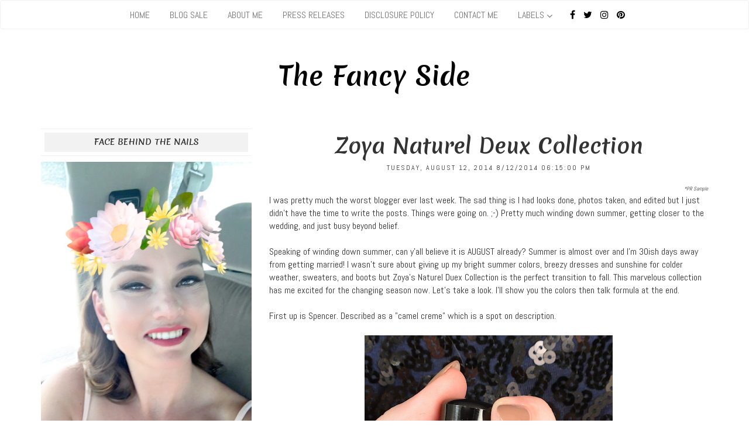

--- FILE ---
content_type: text/html; charset=UTF-8
request_url: http://www.fancysidenails.com/2014/08/zoya-naturel-deux-collection.html
body_size: 38418
content:
<!DOCTYPE html>
<html class='v2' dir='ltr' xmlns='http://www.w3.org/1999/xhtml' xmlns:b='http://www.google.com/2005/gml/b' xmlns:data='http://www.google.com/2005/gml/data' xmlns:expr='http://www.google.com/2005/gml/expr'>
<head>
<link href='https://www.blogger.com/static/v1/widgets/335934321-css_bundle_v2.css' rel='stylesheet' type='text/css'/>
<meta content='width=1100' name='viewport'/>
<meta content='text/html; charset=UTF-8' http-equiv='Content-Type'/>
<meta content='blogger' name='generator'/>
<link href='http://www.fancysidenails.com/favicon.ico' rel='icon' type='image/x-icon'/>
<link href='http://www.fancysidenails.com/2014/08/zoya-naturel-deux-collection.html' rel='canonical'/>
<link rel="alternate" type="application/atom+xml" title="The Fancy Side - Atom" href="http://www.fancysidenails.com/feeds/posts/default" />
<link rel="alternate" type="application/rss+xml" title="The Fancy Side - RSS" href="http://www.fancysidenails.com/feeds/posts/default?alt=rss" />
<link rel="service.post" type="application/atom+xml" title="The Fancy Side - Atom" href="https://www.blogger.com/feeds/8315239761387032774/posts/default" />

<link rel="alternate" type="application/atom+xml" title="The Fancy Side - Atom" href="http://www.fancysidenails.com/feeds/3711431505264072670/comments/default" />
<!--Can't find substitution for tag [blog.ieCssRetrofitLinks]-->
<link href='https://blogger.googleusercontent.com/img/b/R29vZ2xl/AVvXsEjk3J7XugtcBgepYecRjctKAN6az0ZTf0rSNnEUCPkaeYRM_CYb6VOy3N9fw0gWb0DG_yJIDXltSif_iYd577R_QEPJUDavotYSy73SNN2lDYasGQNUPKljVqbGm7PC8tMRqokcoZOjG-wm/s1600/Zoya+Naturel+2+1.jpg' rel='image_src'/>
<meta content='http://www.fancysidenails.com/2014/08/zoya-naturel-deux-collection.html' property='og:url'/>
<meta content='Zoya Naturel Deux Collection' property='og:title'/>
<meta content=' *PR Sample  I was pretty much the worst blogger ever last week. The sad thing is I had looks done, photos taken, and edited but I just didn...' property='og:description'/>
<meta content='https://blogger.googleusercontent.com/img/b/R29vZ2xl/AVvXsEjk3J7XugtcBgepYecRjctKAN6az0ZTf0rSNnEUCPkaeYRM_CYb6VOy3N9fw0gWb0DG_yJIDXltSif_iYd577R_QEPJUDavotYSy73SNN2lDYasGQNUPKljVqbGm7PC8tMRqokcoZOjG-wm/w1200-h630-p-k-no-nu/Zoya+Naturel+2+1.jpg' property='og:image'/>
<title>The Fancy Side: Zoya Naturel Deux Collection</title>
<link href='https://fonts.googleapis.com/css?family=Quicksand:700|Playfair+Display:400,700|Crimson+Text:400,600,400italic,600italic,700,700italic' rel='stylesheet' type='text/css'/>
<link href='https://fonts.googleapis.com/css?family=Abel|Merienda+One' rel='stylesheet'/>
<link crossorigin='anonymous' href='https://maxcdn.bootstrapcdn.com/font-awesome/4.7.0/css/font-awesome.min.css' integrity='sha384-wvfXpqpZZVQGK6TAh5PVlGOfQNHSoD2xbE+QkPxCAFlNEevoEH3Sl0sibVcOQVnN' rel='stylesheet'/>
<link href='https://maxcdn.bootstrapcdn.com/bootstrap/3.3.7/css/bootstrap.min.css' rel='stylesheet' type='text/css'/>
<style id='page-skin-1' type='text/css'><!--
/*
-----------------------------------------------
Melisa Blogger Template Style
Name:     Aurélie
Designer: Nikolay Nikolov
URL:      ggwshop.com
----------------------------------------------- */
body#layout #preloader, .widget.Navbar, .widget.Attribution {
display:none;
}
body#layout #maincolumn {
float: left;
width: 48%;
}
body#layout #sidebar-right {
float: left;
width: 48%;
}
body#layout .section {
background: #c80!important;
}
/*----- Spin animation -------*
**************************
-------------------------*/
@-webkit-keyframes spin {
0% {
-webkit-transform: rotate(0deg);
transform: rotate(0deg)
}
100% {
-webkit-transform: rotate(359deg);
transform: rotate(359deg)
}
}
@keyframes spin {
0% {
-webkit-transform: rotate(0deg);
-ms-transform: rotate(0deg);
transform: rotate(0deg)
}
100% {
-webkit-transform: rotate(359deg);
-ms-transform: rotate(359deg);
transform: rotate(359deg)
}
}
.faa-parent.animated-hover:hover>.faa-spin,
.faa-spin.animated,
.faa-spin.animated-hover:hover {
-webkit-animation: spin 1.5s linear infinite;
animation: spin 1.5s linear infinite
}
.faa-parent.animated-hover:hover>.faa-spin.faa-fast,
.faa-spin.animated-hover.faa-fast:hover,
.faa-spin.animated.faa-fast {
-webkit-animation: spin .7s linear infinite;
animation: spin .7s linear infinite
}
.faa-parent.animated-hover:hover>.faa-spin.faa-slow,
.faa-spin.animated-hover.faa-slow:hover,
.faa-spin.animated.faa-slow {
-webkit-animation: spin 2.2s linear infinite;
animation: spin 2.2s linear infinite
}
/*Spin end*/
.navbar .navbar-nav {
display: inline-block;
float: none;
}
.navbar .navbar-collapse {
text-align: center;
}
/*----- Dropdowns -------*
**************************
-------------------------*/
@media (min-width: 768px) {
#menu-center .dropdown:hover .dropdown-menu {
display: block;
}
.mobile-only {
display:none;
}
}
@media (max-width: 767px) {
.mobile-only {
display:block;
}
}
.section {
margin: 0px;
}
#PageList1 > li {
display: block;
float: left;
padding: 25px;
}
#crosscol {
float:left;
}
.navbar-nav {
width: 100%;
text-align: center;
}
.navbar-nav > li {
float: none;
display: inline-block;
}
.dropdown:hover .dropdown-menu {
margin-top: -1px;
}
/*----- Slider -------*
***********************
----------------------*/
.slick-slider
{
position: relative;
display: block;
box-sizing: border-box;
-webkit-user-select: none;
-moz-user-select: none;
-ms-user-select: none;
user-select: none;
-webkit-touch-callout: none;
-khtml-user-select: none;
-ms-touch-action: pan-y;
touch-action: pan-y;
-webkit-tap-highlight-color: transparent;
}
.slick-list
{
position: relative;
display: block;
overflow: hidden;
margin: 0;
padding: 0;
}
.slick-list:focus
{
outline: none;
}
.slick-list.dragging
{
cursor: pointer;
cursor: hand;
}
.slick-slider .slick-track,
.slick-slider .slick-list
{
-webkit-transform: translate3d(0, 0, 0);
-moz-transform: translate3d(0, 0, 0);
-ms-transform: translate3d(0, 0, 0);
-o-transform: translate3d(0, 0, 0);
transform: translate3d(0, 0, 0);
}
.slick-track
{
position: relative;
top: 0;
left: 0;
display: block;
}
.slick-track:before,
.slick-track:after
{
display: table;
content: '';
}
.slick-track:after
{
clear: both;
}
.slick-loading .slick-track
{
visibility: hidden;
}
.slick-slide
{
display: none;
float: left;
height: 100%;
min-height: 1px;
}
[dir='rtl'] .slick-slide
{
float: right;
}
.slick-slide img
{
display: block;
}
.slick-slide.slick-loading img
{
display: none;
}
.slick-slide.dragging img
{
pointer-events: none;
}
.slick-initialized .slick-slide
{
display: block;
}
.slick-loading .slick-slide
{
visibility: hidden;
}
.slick-vertical .slick-slide
{
display: block;
height: auto;
border: 1px solid transparent;
}
.slick-arrow.slick-hidden {
display: none;
}
@charset 'UTF-8';
/* Slider */
.slick-loading .slick-list
{
background: #fff center center no-repeat;
}
/* Arrows */
.slick-prev,
.slick-next
{
font-size: 0;
line-height: 0;
position: absolute;
top: 50%;
display: block;
width: 20px;
height: 20px;
padding: 0;
-webkit-transform: translate(0, -50%);
-ms-transform: translate(0, -50%);
transform: translate(0, -50%);
cursor: pointer;
color: transparent;
border: none;
outline: none;
background: transparent;
}
.slick-prev:hover,
.slick-prev:focus,
.slick-next:hover,
.slick-next:focus
{
color: transparent;
outline: none;
background: transparent;
}
.slick-prev:hover:before,
.slick-prev:focus:before,
.slick-next:hover:before,
.slick-next:focus:before
{
opacity: 1;
}
.slick-prev.slick-disabled:before,
.slick-next.slick-disabled:before
{
opacity: .25;
}
.slick-prev:before,
.slick-next:before
{
font-family: 'slick';
font-size: 20px;
line-height: 1;
opacity: .75;
color: white;
-webkit-font-smoothing: antialiased;
-moz-osx-font-smoothing: grayscale;
}
.slick-prev
{
left: -25px;
}
[dir='rtl'] .slick-prev
{
right: -25px;
left: auto;
}
.slick-prev:before
{
content: 'â&#8224;&#144;';
}
[dir='rtl'] .slick-prev:before
{
content: 'â&#8224;&#8217;';
}
.slick-next
{
right: -25px;
}
[dir='rtl'] .slick-next
{
right: auto;
left: -25px;
}
.slick-next:before
{
content: '&#61537;';
}
[dir='rtl'] .slick-next:before
{
content: '&#61537;';
}
/*----- Dots -------*
*********************
--------------------*/
.slick-dotted.slick-slider
{
margin-bottom: 30px;
}
.slick-dots
{
position: absolute;
bottom: -25px;
display: block;
width: 100%;
padding: 0;
margin: 0;
list-style: none;
text-align: center;
}
.slick-dots li
{
position: relative;
display: inline-block;
width: 20px;
height: 20px;
margin: 0 5px;
padding: 0;
cursor: pointer;
}
.slick-dots li button
{
font-size: 0;
line-height: 0;
display: block;
width: 20px;
height: 20px;
padding: 5px;
cursor: pointer;
color: transparent;
border: 0;
outline: none;
background: transparent;
}
.slick-dots li button:hover,
.slick-dots li button:focus
{
outline: none;
}
.slick-dots li button:hover:before,
.slick-dots li button:focus:before
{
opacity: 1;
}
.slick-dots li button:before
{
font-family: 'slick';
font-size: 6px;
line-height: 20px;
position: absolute;
top: 0;
left: 0;
width: 20px;
height: 20px;
content: 'â&#8364;&#162;';
text-align: center;
opacity: .25;
color: black;
-webkit-font-smoothing: antialiased;
-moz-osx-font-smoothing: grayscale;
}
.slick-dots li.slick-active button:before
{
opacity: .75;
color: black;
}
section .fa.fa-angle-left {
display: block;
left: 20px;
position: absolute;
top: 48%;
z-index: 99999;
font-size:30px;
}
section .fa.fa-angle-right  {
display: block;
right: 20px;
position: absolute;
top: 48%;
z-index: 99999;
font-size:30px;
}
.slide-a {
width: 100%;
height: 400px;
display: table;
vertical-align: middle;
padding: 0;
margin: 0 auto;
}
.slide-b {
display: table-cell;
vertical-align: middle;
}
.slide-c {
background: rgba(255, 255, 255, 0.6) none repeat scroll 0 0;
margin: 0 auto;
max-width: 450px;
padding: 35px;
width: 100%;
}
.slide-title {
font-family: 'Abel', sans-serif;
font-weight: 400;
font-size: 25px;
text-transform: uppercase;
letter-spacing: 1.5px;
}
.slide-snippet {
font-family: 'Crimson Text', serif;
font-weight: 400;
font-size: 14px;
font-style: italic;
margin: 15px 0 0;
}
.just-slideshow {
width: 100%;
height: 100%;
display: block;
text-align: center;
z-index: 0;
overflow: hidden;
margin: 0;
cursor: default !important;
}
.slide-img {
background-size: cover !important;
}
/*
.slick-slide {
height:400px;
}
.slick-slide img {
height:400px;
} */
@media screen and (max-width: 500px) {
.cycle-slideshow {
height: 330px;
}
.slide-c {
opacity: 0;
}
}
@media screen and (max-width: 700px) {
.slide-c {
width: 100%;
}
}
@media screen and (max-width: 1024px) {
.slide-c {
width: 100%;
}
.slide-img {
background-size: none !important;
background-attachment: initial !important;
}
}
/*Slider end*/
/*----- Header Styling -------*
*******************************
------------------------------*/
#header {
display:block;
width: 100%;
}
.widget.Header {
display:table;
width: 100%;
height:150px;
vertical-align:middle;
}
#header-inner {
display:table-cell;
vertical-align:middle;
text-align: center;
}
.Header h1 {
font-family: "Merienda One";
margin-bottom: 10px;
font-size: 44px;
}
.Header .description {
font-family: "Abel";
letter-spacing: 2px;
text-transform: uppercase;
}
/*Header Styling end*/
/*----- Posts grid -------*
**************************
-------------------------*/
.post-date {
font-family: "Abel";
font-size: 12px;
letter-spacing: 2px;
margin-bottom: 15px;
text-transform: uppercase;
width: 100%;
}
.post-thumb {
height: 450px;
background-size: cover !important;
background-position: 50% !important;
}
.post-thumb,
.post-a {
width: 100%;
}
.snippet {
text-align: center;
margin: 10px 0 30px;
}
.post-outer {
width:100%;
display:table;
}
@media screen and (max-width: 650px) {
.post-thumb {
height: 350px;
}
}
@media screen and (max-width: 600px) {
.post-outer {
margin: 0 0 60px;
}
.post-thumb,
.post-a {
width: 100%;
}
.post-outer:nth-child(odd) .post-thumb,
.post-outer:nth-child(even) .post-a,
.post-outer:nth-child(even) .post-thumb,
.post-outer:nth-child(odd) .post-a {
float: none;
}
.post-b {
width: 100%;
height: 100%;
display: block;
position: relative;
margin: 20px 0 0;
}
.post-d {
vertical-align: none;
}
.post-e {
width: 100%;
}
}
/*----- Instagram -------*
**************************
-------------------------*/
#instafeed {
width: 100%;
display: block;
margin: 0 auto;
padding: 0px;
line-height: 0px;
text-align: center;
vertical-align: baseline;
overflow:hidden;
}
#instafeed img {
width: 100%;
height: auto;
}
#instafeed a {
padding: 0px;
margin: 0px;
display: inline-block;
position: relative;
}
#instathumb {
float: left;
margin-bottom: -10px;
width: 12.5%;
}
.fcdw {
width: 100%;
height: 100%;
margin-top: -100%;
opacity: 0;
letter-spacing: 1px;
text-align: center;
position: absolute;
background-size: 30px;
font-family: 'Lato', sans-serif;
font-weight: 400;
font-size: 12px;
color: #fff;
line-height: 1.5;
text-shadow: 2px 2px 8px #333;
}
.fcdw:hover {
opacity: 1;
background: rgba(0,0,0,0.5);
}
.fcdo {
display: table;
vertical-align: middle;
height: 100%;
width: 100%;
}
.fcdi {
display: table-cell;
vertical-align: middle;
height: 100%;
width: 100%;
}
/*----- Preloader -------*
**************************
-------------------------*/
#preloader {
display:block;
width:100%;
height:100%;
background:#fff;
z-index:999999;
position:absolute;
color: #000;
font-size: 72px;
}
#preloader i {
position:absolute;
top: 400px;
left:50%;
}
/*----- GENERAL -------*
**************************
-------------------------*/
body {
font-family: 'Abel';
font-size: 16px;
}
a {
transition: all 0.4s ease 0s;
color: #000;
}
a:hover {
color: #777;
text-decoration: none;
}
/*----- Menu Styling -------*
**************************
-------------------------*/
.navbar-default {
background-color: #fff;
border-color: #f2f2f2;
text-transform: uppercase;
}
ul.nav li a {
border-bottom: 1px solid rgba(0, 0, 0, 0);
color: #000;
}
ul.nav li a:hover {
border-bottom: 1px solid rgba(117, 117, 117, 1);
color: #777;
}
ul.nav li.active a {
background: rgba(0, 0, 0, 0) none repeat scroll 0 0 !important;
}
.navbar-nav > li > a {
padding-bottom: 13px;
}
ul.nav li.social a:hover, ul.nav li.dropdown a:hover {
border-bottom: 1px solid rgba(0, 0, 0, 0);
}
ul.nav .dropdown-inner a {
display: block;
padding: 6px 10px;
}
ul.nav .dropdown-inner a:hover {
text-decoration: none;
padding-left: 15px;
}
.dropdown-menu {
visibility: hidden; /* hides sub-menu */
opacity: 0;
position: absolute;
top: 100%;
left: 0;
width: 100%;
transform: translateY(-2em);
z-index: 1;
transition: all 0.3s ease-in-out 0s, visibility 0s linear 0.3s, z-index 0s linear 0.01s;
display: block;
box-shadow: none;
border: 1px solid #f2f2f2;
}
li.dropdown:hover .dropdown-menu {
visibility: visible; /* shows sub-menu */
opacity: 1;
z-index: 1;
transform: translateY(0%);
transition-delay: 0s, 0s, 0.3s; /* this removes the transition delay so the menu will be visible while the other styles transition */
}
ul.nav li.dropdown a {
padding-right: 25px;
}
ul.nav li.dropdown::after {
content: "\f107";
font-family: FontAwesome;
position: absolute;
right: 11px;
top: 15px;
color: #777;
}
ul.nav li.social {
padding-left: 10px;
}
ul.nav li.social a {
padding: 0 5px;
}
a:hover.facebook-hover {
color: #3b5998 !important;
}
a:hover.twitter-hover {
color: #00aced !important;
}
a:hover.google-plus-hover {
color: #d34836 !important;
}
a:hover.youtube-hover {
color: #e52d27 !important;
}
a:hover.instagram-hover {
color: #8a3ab9 !important;
}
a:hover.pinterest-hover {
color: #bd081c !important;
}
/*-----Related Posts -------*
**************************
-------------------------*/
#related-posts {
width: 100%;
display:table;
}
#related-posts > ul{
margin: 0;
padding: 0;
}
#related-posts li{
width: 25%;
display: block;
padding: 0;
margin: 0;
float:left;
position:relative;
}
#related-posts li > a{
position:absolute;
top:0;
left:0;
right:0;
bottom:0;
display: block;
padding: 0;
margin: 0;
}
#related-posts li:before{
content:'';
display: block;
padding-top: 100%;
}
.related-title {
color: #000;
display: table;
height: 100%;
text-transform: uppercase;
width: 100%;
font-size: 18px;
}
.related-title > div {
display: table-cell;
vertical-align:middle;
height:20%;
background: rgba(255, 255, 255, 0.62) none repeat scroll 0 0;
text-align: center;
padding: 0 10px;
opacity: 0;
transition: all 0.4s ease 0s;
-webkit-transition: all 0.4s ease 0s;
}
#related-posts a:hover .related-title > div {
opacity: 1;
}
/*-----Slideshow -------*
**************************
-------------------------*/
.slick-list.draggable {
margin-bottom: 30px;
}
.fa.fa-angle-left.slick-arrow {
background: rgba(255, 255, 255, 0.46) none repeat scroll 0 0;
cursor: pointer;
padding: 0 11px 1px 10px;
transition: all 0.4s ease 0s;
-webkit-transition: all 0.4s ease 0s;
}
.fa.fa-angle-left.slick-arrow:hover, .fa.fa-angle-right.slick-arrow:hover {
background: rgba(255, 255, 255, 0.60) none repeat scroll 0 0;
}
.fa.fa-angle-right.slick-arrow {
background: rgba(255, 255, 255, 0.46) none repeat scroll 0 0;
cursor: pointer;
padding: 0 9px 1px 11px;
transition: all 0.4s ease 0s;
-webkit-transition: all 0.4s ease 0s;
}
/*-----Homepage posts styling -------*
**************************
-------------------------*/
#main-content-right .post-title.entry-title {
margin: 10px 0;
text-align: center;
border-top: 1px dashed rgba(0, 0, 0, 0.06);
padding-top: 20px;
font-family: 'Merienda One';
}
#main-content-right .post-date {
text-align: center;
}
#main-content-right .blog-posts .snippet {
text-align: center;
margin: 20px 0;
}
.btn.btn-default {
border-radius: 0;
display: block;
margin-bottom: 30px;
padding: 12px 20px;
text-transform: uppercase;
width: 100%;
}
.button28::before {
border-bottom: 1px solid rgba(0, 0, 0, 0.5);
border-top: 1px solid rgba(0, 0, 0, 0.5);
bottom: 0;
content: "";
height: 100%;
left: 0;
opacity: 0;
position: absolute;
transform: scale(0.1, 1);
transition: all 0.3s ease 0s;
width: 100%;
z-index: 1;
}
.button28::after {
background-color: rgba(0, 0, 0, 0.03);
bottom: 0;
content: "";
height: 100%;
left: 0;
position: absolute;
transition: all 0.3s ease 0s;
width: 100%;
z-index: 1;
}
.button28 {
color: rgba(0, 0, 0, 1);
position: relative;
transition: all 0.3s ease 0s;
}
.sim-button {
cursor: pointer;
height: 50px;
line-height: 50px;
margin-left: auto;
margin-right: auto;
text-align: center;
width: 60%;
text-transform: uppercase;
margin-bottom: 25px;
font-family: 'Abel';
letter-spacing: 2px;
}
.button28:hover::before {
opacity: 1;
transform: scale(1, 1);
}
.button28:hover::after {
opacity: 0;
transform: scale(0.1, 1);
}
.post-outer:first-child h2, .post-outer:first-child h1 {
border-top: medium none !important;
}
/*-----Left column styling -------*
**************************
-------------------------*/
#maincolumn h2 {
background: #f2f2f2 none repeat scroll 0 0;
border-bottom: 1px solid #f2f2f2;
border-top: 1px solid #f2f2f2;
box-shadow: 0 0 0 6px #fff inset;
font-size: 14px;
margin-bottom: 10px;
padding: 15px 3px;
text-align: center;
text-transform: uppercase;
font-family: 'Merienda One';
}
#maincolumn .widget.Image img {
margin: 0 auto;
display: block;
max-width: 100%;
height: auto;
}
#maincolumn .widget.Image .caption {
text-align: center;
padding: 0 10px;
width: 100%;
display: block;
}
#maincolumn .widget.HTML li.social {
list-style: outside none none;
text-align: center;
}
#maincolumn .widget.HTML ul {
padding: 0;
}
#maincolumn .widget.HTML li.social a {
padding: 5px;
}
#maincolumn #social-settings {
display: none;
}
#maincolumn .widget.PopularPosts ul li {
list-style: outside none none;
padding: 0;
}
#maincolumn .widget.PopularPosts ul li .item-thumbnail {
margin: 0;
}
#maincolumn .widget.PopularPosts img {
padding-right: 0;
width: 100%;
height: auto;
}
#maincolumn .widget.PopularPosts ul {
padding: 0;
}
#maincolumn .widget.PopularPosts .item-title {
background: rgba(255, 255, 255, 0.77) none repeat scroll 0 0;
color: #000;
display: block;
font-family: "Abel";
font-weight: 500;
height: 100%;
opacity: 0;
padding: 10px;
position: absolute;
text-align: center;
text-transform: uppercase;
top: 0;
width: 100%;
transition: all 0.4s ease 0s;
-webkit-transition: all 0.4s ease 0s;
font-size: 18px;
}
#maincolumn .widget.PopularPosts a:hover .item-title {
opacity: 1
}
#maincolumn .widget.PopularPosts a {
transition: all 0.4s ease 0s;
-webkit-transition: all 0.4s ease 0s;
}
#maincolumn .widget.BlogSearch input.gsc-input {
background: transparent none repeat scroll 0 0;
border: 1px solid #f5f5f5;
color: #222;
font-family: "Abel";
font-size: 10px;
font-weight: 400;
letter-spacing: 3px;
min-height: 30px;
padding: 4px 0;
text-align: center;
text-transform: uppercase;
}
#maincolumn .widget.FollowByEmail .follow-by-email-inner .follow-by-email-submit {
background: transparent none repeat scroll 0 0;
border: 1px solid #f5f5f5;
border-radius: 0;
color: #222;
display: block;
font-family: FontAwesome;
font-size: 13px;
height: auto;
padding: 5px 8px;
text-align: center;
transition: all 0.4s ease 0s;
width: auto;
}
#maincolumn .widget.FeaturedPost .post-summary {
text-align: center;
}
#maincolumn .widget.FeaturedPost .post-summary h3 {
margin-bottom: 10px;
font-family: 'Abel';
}
#maincolumn .widget.FeaturedPost .post-summary img {
margin-bottom: 10px;
}
#maincolumn .widget.BlogSearch td::before {
color: #f2f2f2;
content: "\f002";
font-family: "FontAwesome";
font-size: 20px;
left: 5px;
position: absolute;
}
#maincolumn .gsc-search-box {
margin-top: 30px;
}
#maincolumn .item-title-holder {
padding-top: 40%;
}
#maincolumn .widget.FollowByEmail .follow-by-email-inner .follow-by-email-address {
background: transparent none repeat scroll 0 0;
border: 1px solid #f5f5f5;
color: #222;
font-family: "Raleway",sans-serif;
font-size: 10px;
font-weight: 400;
letter-spacing: 3px;
min-height: 30px;
padding: 4px 0;
text-align: center;
text-transform: uppercase;
}
#FollowByEmail1 .widget-content {
margin-top: 30px;
}
.follow-by-email-submit:hover {
background: #000 !important;
color: #fff !important;
}
.BlogArchive #ArchiveList ul li {
margin: 0 !important;
padding-top: 1px;
padding-bottom: 1px;
}
/*-----Single post styling -------*
**************************
-------------------------*/
.social-share {
padding: 5px;
}
.post-footer-line.post-footer-line-2, .post-footer-line.post-footer-line-1 {
display: inline;
}
.share-button-link-text {
position: absolute;
}
.post-footer, #comment-post-message {
background: #f2f2f2 none repeat scroll 0 0;
border-bottom: 1px solid #f2f2f2;
border-top: 1px solid #f2f2f2;
box-shadow: 0 0 0 6px #fff inset;
font-size: 14px;
margin-bottom: 10px;
padding: 15px 3px;
text-transform: uppercase;
margin: 20px auto;
}
#comment-post-message {
text-align: center;
}
.comments-count {
display: inline;
}
select#mobile-menu {
border: 1px solid #f2f2f2;
margin-top: 8px;
padding: 5px;
width: 100%;
}
/*-----Footer styling -------*
**************************
-------------------------*/
#createdby {
color: #888;
display: table;
font-size: 11px;
letter-spacing: 2px;
padding-bottom: 10px;
padding-top: 10px;
text-align: center;
width: 100%;
}
#createdby a {
color:#888;
}
/*-----Responsive styling -------*
**************************
-------------------------*/
@media screen and (max-width: 767px) {
#instathumb {
width: 25%;
}
}

--></style>
<script crossorigin='anonymous' src='https://ajax.aspnetcdn.com/ajax/jQuery/jquery-1.11.3.min.js'></script>
<!-- <script src='//cdn.jsdelivr.net/jquery.slick/1.6.0/slick.min.js' type='text/javascript'/> -->
<!-- Slick -->
<script type='text/javascript'>
// <![CDATA[
/*
     _ _      _       _
 ___| (_) ___| | __  (_)___
/ __| | |/ __| |/ /  | / __|
\__ \ | | (__|   < _ | \__ \
|___/_|_|\___|_|\_(_)/ |___/
                   |__/

 Version: 1.6.0
  Author: Ken Wheeler
 Website: http://kenwheeler.github.io
    Docs: http://kenwheeler.github.io/slick
    Repo: http://github.com/kenwheeler/slick
  Issues: http://github.com/kenwheeler/slick/issues

 */
!function(a){"use strict";"function"==typeof define&&define.amd?define(["jquery"],a):"undefined"!=typeof exports?module.exports=a(require("jquery")):a(jQuery)}(function(a){"use strict";var b=window.Slick||{};b=function(){function c(c,d){var f,e=this;e.defaults={accessibility:!0,adaptiveHeight:!1,appendArrows:a(c),appendDots:a(c),arrows:!0,asNavFor:null,prevArrow:'<button type="button" data-role="none" class="slick-prev" aria-label="Previous" tabindex="0" role="button">Previous</button>',nextArrow:'<button type="button" data-role="none" class="slick-next" aria-label="Next" tabindex="0" role="button">Next</button>',autoplay:!1,autoplaySpeed:3e3,centerMode:!1,centerPadding:"50px",cssEase:"ease",customPaging:function(b,c){return a('<button type="button" data-role="none" role="button" tabindex="0" />').text(c+1)},dots:!1,dotsClass:"slick-dots",draggable:!0,easing:"linear",edgeFriction:.35,fade:!1,focusOnSelect:!1,infinite:!0,initialSlide:0,lazyLoad:"ondemand",mobileFirst:!1,pauseOnHover:!0,pauseOnFocus:!0,pauseOnDotsHover:!1,respondTo:"window",responsive:null,rows:1,rtl:!1,slide:"",slidesPerRow:1,slidesToShow:1,slidesToScroll:1,speed:500,swipe:!0,swipeToSlide:!1,touchMove:!0,touchThreshold:5,useCSS:!0,useTransform:!0,variableWidth:!1,vertical:!1,verticalSwiping:!1,waitForAnimate:!0,zIndex:1e3},e.initials={animating:!1,dragging:!1,autoPlayTimer:null,currentDirection:0,currentLeft:null,currentSlide:0,direction:1,$dots:null,listWidth:null,listHeight:null,loadIndex:0,$nextArrow:null,$prevArrow:null,slideCount:null,slideWidth:null,$slideTrack:null,$slides:null,sliding:!1,slideOffset:0,swipeLeft:null,$list:null,touchObject:{},transformsEnabled:!1,unslicked:!1},a.extend(e,e.initials),e.activeBreakpoint=null,e.animType=null,e.animProp=null,e.breakpoints=[],e.breakpointSettings=[],e.cssTransitions=!1,e.focussed=!1,e.interrupted=!1,e.hidden="hidden",e.paused=!0,e.positionProp=null,e.respondTo=null,e.rowCount=1,e.shouldClick=!0,e.$slider=a(c),e.$slidesCache=null,e.transformType=null,e.transitionType=null,e.visibilityChange="visibilitychange",e.windowWidth=0,e.windowTimer=null,f=a(c).data("slick")||{},e.options=a.extend({},e.defaults,d,f),e.currentSlide=e.options.initialSlide,e.originalSettings=e.options,"undefined"!=typeof document.mozHidden?(e.hidden="mozHidden",e.visibilityChange="mozvisibilitychange"):"undefined"!=typeof document.webkitHidden&&(e.hidden="webkitHidden",e.visibilityChange="webkitvisibilitychange"),e.autoPlay=a.proxy(e.autoPlay,e),e.autoPlayClear=a.proxy(e.autoPlayClear,e),e.autoPlayIterator=a.proxy(e.autoPlayIterator,e),e.changeSlide=a.proxy(e.changeSlide,e),e.clickHandler=a.proxy(e.clickHandler,e),e.selectHandler=a.proxy(e.selectHandler,e),e.setPosition=a.proxy(e.setPosition,e),e.swipeHandler=a.proxy(e.swipeHandler,e),e.dragHandler=a.proxy(e.dragHandler,e),e.keyHandler=a.proxy(e.keyHandler,e),e.instanceUid=b++,e.htmlExpr=/^(?:\s*(<[\w\W]+>)[^>]*)$/,e.registerBreakpoints(),e.init(!0)}var b=0;return c}(),b.prototype.activateADA=function(){var a=this;a.$slideTrack.find(".slick-active").attr({"aria-hidden":"false"}).find("a, input, button, select").attr({tabindex:"0"})},b.prototype.addSlide=b.prototype.slickAdd=function(b,c,d){var e=this;if("boolean"==typeof c)d=c,c=null;else if(0>c||c>=e.slideCount)return!1;e.unload(),"number"==typeof c?0===c&&0===e.$slides.length?a(b).appendTo(e.$slideTrack):d?a(b).insertBefore(e.$slides.eq(c)):a(b).insertAfter(e.$slides.eq(c)):d===!0?a(b).prependTo(e.$slideTrack):a(b).appendTo(e.$slideTrack),e.$slides=e.$slideTrack.children(this.options.slide),e.$slideTrack.children(this.options.slide).detach(),e.$slideTrack.append(e.$slides),e.$slides.each(function(b,c){a(c).attr("data-slick-index",b)}),e.$slidesCache=e.$slides,e.reinit()},b.prototype.animateHeight=function(){var a=this;if(1===a.options.slidesToShow&&a.options.adaptiveHeight===!0&&a.options.vertical===!1){var b=a.$slides.eq(a.currentSlide).outerHeight(!0);a.$list.animate({height:b},a.options.speed)}},b.prototype.animateSlide=function(b,c){var d={},e=this;e.animateHeight(),e.options.rtl===!0&&e.options.vertical===!1&&(b=-b),e.transformsEnabled===!1?e.options.vertical===!1?e.$slideTrack.animate({left:b},e.options.speed,e.options.easing,c):e.$slideTrack.animate({top:b},e.options.speed,e.options.easing,c):e.cssTransitions===!1?(e.options.rtl===!0&&(e.currentLeft=-e.currentLeft),a({animStart:e.currentLeft}).animate({animStart:b},{duration:e.options.speed,easing:e.options.easing,step:function(a){a=Math.ceil(a),e.options.vertical===!1?(d[e.animType]="translate("+a+"px, 0px)",e.$slideTrack.css(d)):(d[e.animType]="translate(0px,"+a+"px)",e.$slideTrack.css(d))},complete:function(){c&&c.call()}})):(e.applyTransition(),b=Math.ceil(b),e.options.vertical===!1?d[e.animType]="translate3d("+b+"px, 0px, 0px)":d[e.animType]="translate3d(0px,"+b+"px, 0px)",e.$slideTrack.css(d),c&&setTimeout(function(){e.disableTransition(),c.call()},e.options.speed))},b.prototype.getNavTarget=function(){var b=this,c=b.options.asNavFor;return c&&null!==c&&(c=a(c).not(b.$slider)),c},b.prototype.asNavFor=function(b){var c=this,d=c.getNavTarget();null!==d&&"object"==typeof d&&d.each(function(){var c=a(this).slick("getSlick");c.unslicked||c.slideHandler(b,!0)})},b.prototype.applyTransition=function(a){var b=this,c={};b.options.fade===!1?c[b.transitionType]=b.transformType+" "+b.options.speed+"ms "+b.options.cssEase:c[b.transitionType]="opacity "+b.options.speed+"ms "+b.options.cssEase,b.options.fade===!1?b.$slideTrack.css(c):b.$slides.eq(a).css(c)},b.prototype.autoPlay=function(){var a=this;a.autoPlayClear(),a.slideCount>a.options.slidesToShow&&(a.autoPlayTimer=setInterval(a.autoPlayIterator,a.options.autoplaySpeed))},b.prototype.autoPlayClear=function(){var a=this;a.autoPlayTimer&&clearInterval(a.autoPlayTimer)},b.prototype.autoPlayIterator=function(){var a=this,b=a.currentSlide+a.options.slidesToScroll;a.paused||a.interrupted||a.focussed||(a.options.infinite===!1&&(1===a.direction&&a.currentSlide+1===a.slideCount-1?a.direction=0:0===a.direction&&(b=a.currentSlide-a.options.slidesToScroll,a.currentSlide-1===0&&(a.direction=1))),a.slideHandler(b))},b.prototype.buildArrows=function(){var b=this;b.options.arrows===!0&&(b.$prevArrow=a(b.options.prevArrow).addClass("slick-arrow"),b.$nextArrow=a(b.options.nextArrow).addClass("slick-arrow"),b.slideCount>b.options.slidesToShow?(b.$prevArrow.removeClass("slick-hidden").removeAttr("aria-hidden tabindex"),b.$nextArrow.removeClass("slick-hidden").removeAttr("aria-hidden tabindex"),b.htmlExpr.test(b.options.prevArrow)&&b.$prevArrow.prependTo(b.options.appendArrows),b.htmlExpr.test(b.options.nextArrow)&&b.$nextArrow.appendTo(b.options.appendArrows),b.options.infinite!==!0&&b.$prevArrow.addClass("slick-disabled").attr("aria-disabled","true")):b.$prevArrow.add(b.$nextArrow).addClass("slick-hidden").attr({"aria-disabled":"true",tabindex:"-1"}))},b.prototype.buildDots=function(){var c,d,b=this;if(b.options.dots===!0&&b.slideCount>b.options.slidesToShow){for(b.$slider.addClass("slick-dotted"),d=a("<ul />").addClass(b.options.dotsClass),c=0;c<=b.getDotCount();c+=1)d.append(a("<li />").append(b.options.customPaging.call(this,b,c)));b.$dots=d.appendTo(b.options.appendDots),b.$dots.find("li").first().addClass("slick-active").attr("aria-hidden","false")}},b.prototype.buildOut=function(){var b=this;b.$slides=b.$slider.children(b.options.slide+":not(.slick-cloned)").addClass("slick-slide"),b.slideCount=b.$slides.length,b.$slides.each(function(b,c){a(c).attr("data-slick-index",b).data("originalStyling",a(c).attr("style")||"")}),b.$slider.addClass("slick-slider"),b.$slideTrack=0===b.slideCount?a('<div class="slick-track"/>').appendTo(b.$slider):b.$slides.wrapAll('<div class="slick-track"/>').parent(),b.$list=b.$slideTrack.wrap('<div aria-live="polite" class="slick-list"/>').parent(),b.$slideTrack.css("opacity",0),(b.options.centerMode===!0||b.options.swipeToSlide===!0)&&(b.options.slidesToScroll=1),a("img[data-lazy]",b.$slider).not("[src]").addClass("slick-loading"),b.setupInfinite(),b.buildArrows(),b.buildDots(),b.updateDots(),b.setSlideClasses("number"==typeof b.currentSlide?b.currentSlide:0),b.options.draggable===!0&&b.$list.addClass("draggable")},b.prototype.buildRows=function(){var b,c,d,e,f,g,h,a=this;if(e=document.createDocumentFragment(),g=a.$slider.children(),a.options.rows>1){for(h=a.options.slidesPerRow*a.options.rows,f=Math.ceil(g.length/h),b=0;f>b;b++){var i=document.createElement("div");for(c=0;c<a.options.rows;c++){var j=document.createElement("div");for(d=0;d<a.options.slidesPerRow;d++){var k=b*h+(c*a.options.slidesPerRow+d);g.get(k)&&j.appendChild(g.get(k))}i.appendChild(j)}e.appendChild(i)}a.$slider.empty().append(e),a.$slider.children().children().children().css({width:100/a.options.slidesPerRow+"%",display:"inline-block"})}},b.prototype.checkResponsive=function(b,c){var e,f,g,d=this,h=!1,i=d.$slider.width(),j=window.innerWidth||a(window).width();if("window"===d.respondTo?g=j:"slider"===d.respondTo?g=i:"min"===d.respondTo&&(g=Math.min(j,i)),d.options.responsive&&d.options.responsive.length&&null!==d.options.responsive){f=null;for(e in d.breakpoints)d.breakpoints.hasOwnProperty(e)&&(d.originalSettings.mobileFirst===!1?g<d.breakpoints[e]&&(f=d.breakpoints[e]):g>d.breakpoints[e]&&(f=d.breakpoints[e]));null!==f?null!==d.activeBreakpoint?(f!==d.activeBreakpoint||c)&&(d.activeBreakpoint=f,"unslick"===d.breakpointSettings[f]?d.unslick(f):(d.options=a.extend({},d.originalSettings,d.breakpointSettings[f]),b===!0&&(d.currentSlide=d.options.initialSlide),d.refresh(b)),h=f):(d.activeBreakpoint=f,"unslick"===d.breakpointSettings[f]?d.unslick(f):(d.options=a.extend({},d.originalSettings,d.breakpointSettings[f]),b===!0&&(d.currentSlide=d.options.initialSlide),d.refresh(b)),h=f):null!==d.activeBreakpoint&&(d.activeBreakpoint=null,d.options=d.originalSettings,b===!0&&(d.currentSlide=d.options.initialSlide),d.refresh(b),h=f),b||h===!1||d.$slider.trigger("breakpoint",[d,h])}},b.prototype.changeSlide=function(b,c){var f,g,h,d=this,e=a(b.currentTarget);switch(e.is("a")&&b.preventDefault(),e.is("li")||(e=e.closest("li")),h=d.slideCount%d.options.slidesToScroll!==0,f=h?0:(d.slideCount-d.currentSlide)%d.options.slidesToScroll,b.data.message){case"previous":g=0===f?d.options.slidesToScroll:d.options.slidesToShow-f,d.slideCount>d.options.slidesToShow&&d.slideHandler(d.currentSlide-g,!1,c);break;case"next":g=0===f?d.options.slidesToScroll:f,d.slideCount>d.options.slidesToShow&&d.slideHandler(d.currentSlide+g,!1,c);break;case"index":var i=0===b.data.index?0:b.data.index||e.index()*d.options.slidesToScroll;d.slideHandler(d.checkNavigable(i),!1,c),e.children().trigger("focus");break;default:return}},b.prototype.checkNavigable=function(a){var c,d,b=this;if(c=b.getNavigableIndexes(),d=0,a>c[c.length-1])a=c[c.length-1];else for(var e in c){if(a<c[e]){a=d;break}d=c[e]}return a},b.prototype.cleanUpEvents=function(){var b=this;b.options.dots&&null!==b.$dots&&a("li",b.$dots).off("click.slick",b.changeSlide).off("mouseenter.slick",a.proxy(b.interrupt,b,!0)).off("mouseleave.slick",a.proxy(b.interrupt,b,!1)),b.$slider.off("focus.slick blur.slick"),b.options.arrows===!0&&b.slideCount>b.options.slidesToShow&&(b.$prevArrow&&b.$prevArrow.off("click.slick",b.changeSlide),b.$nextArrow&&b.$nextArrow.off("click.slick",b.changeSlide)),b.$list.off("touchstart.slick mousedown.slick",b.swipeHandler),b.$list.off("touchmove.slick mousemove.slick",b.swipeHandler),b.$list.off("touchend.slick mouseup.slick",b.swipeHandler),b.$list.off("touchcancel.slick mouseleave.slick",b.swipeHandler),b.$list.off("click.slick",b.clickHandler),a(document).off(b.visibilityChange,b.visibility),b.cleanUpSlideEvents(),b.options.accessibility===!0&&b.$list.off("keydown.slick",b.keyHandler),b.options.focusOnSelect===!0&&a(b.$slideTrack).children().off("click.slick",b.selectHandler),a(window).off("orientationchange.slick.slick-"+b.instanceUid,b.orientationChange),a(window).off("resize.slick.slick-"+b.instanceUid,b.resize),a("[draggable!=true]",b.$slideTrack).off("dragstart",b.preventDefault),a(window).off("load.slick.slick-"+b.instanceUid,b.setPosition),a(document).off("ready.slick.slick-"+b.instanceUid,b.setPosition)},b.prototype.cleanUpSlideEvents=function(){var b=this;b.$list.off("mouseenter.slick",a.proxy(b.interrupt,b,!0)),b.$list.off("mouseleave.slick",a.proxy(b.interrupt,b,!1))},b.prototype.cleanUpRows=function(){var b,a=this;a.options.rows>1&&(b=a.$slides.children().children(),b.removeAttr("style"),a.$slider.empty().append(b))},b.prototype.clickHandler=function(a){var b=this;b.shouldClick===!1&&(a.stopImmediatePropagation(),a.stopPropagation(),a.preventDefault())},b.prototype.destroy=function(b){var c=this;c.autoPlayClear(),c.touchObject={},c.cleanUpEvents(),a(".slick-cloned",c.$slider).detach(),c.$dots&&c.$dots.remove(),c.$prevArrow&&c.$prevArrow.length&&(c.$prevArrow.removeClass("slick-disabled slick-arrow slick-hidden").removeAttr("aria-hidden aria-disabled tabindex").css("display",""),c.htmlExpr.test(c.options.prevArrow)&&c.$prevArrow.remove()),c.$nextArrow&&c.$nextArrow.length&&(c.$nextArrow.removeClass("slick-disabled slick-arrow slick-hidden").removeAttr("aria-hidden aria-disabled tabindex").css("display",""),c.htmlExpr.test(c.options.nextArrow)&&c.$nextArrow.remove()),c.$slides&&(c.$slides.removeClass("slick-slide slick-active slick-center slick-visible slick-current").removeAttr("aria-hidden").removeAttr("data-slick-index").each(function(){a(this).attr("style",a(this).data("originalStyling"))}),c.$slideTrack.children(this.options.slide).detach(),c.$slideTrack.detach(),c.$list.detach(),c.$slider.append(c.$slides)),c.cleanUpRows(),c.$slider.removeClass("slick-slider"),c.$slider.removeClass("slick-initialized"),c.$slider.removeClass("slick-dotted"),c.unslicked=!0,b||c.$slider.trigger("destroy",[c])},b.prototype.disableTransition=function(a){var b=this,c={};c[b.transitionType]="",b.options.fade===!1?b.$slideTrack.css(c):b.$slides.eq(a).css(c)},b.prototype.fadeSlide=function(a,b){var c=this;c.cssTransitions===!1?(c.$slides.eq(a).css({zIndex:c.options.zIndex}),c.$slides.eq(a).animate({opacity:1},c.options.speed,c.options.easing,b)):(c.applyTransition(a),c.$slides.eq(a).css({opacity:1,zIndex:c.options.zIndex}),b&&setTimeout(function(){c.disableTransition(a),b.call()},c.options.speed))},b.prototype.fadeSlideOut=function(a){var b=this;b.cssTransitions===!1?b.$slides.eq(a).animate({opacity:0,zIndex:b.options.zIndex-2},b.options.speed,b.options.easing):(b.applyTransition(a),b.$slides.eq(a).css({opacity:0,zIndex:b.options.zIndex-2}))},b.prototype.filterSlides=b.prototype.slickFilter=function(a){var b=this;null!==a&&(b.$slidesCache=b.$slides,b.unload(),b.$slideTrack.children(this.options.slide).detach(),b.$slidesCache.filter(a).appendTo(b.$slideTrack),b.reinit())},b.prototype.focusHandler=function(){var b=this;b.$slider.off("focus.slick blur.slick").on("focus.slick blur.slick","*:not(.slick-arrow)",function(c){c.stopImmediatePropagation();var d=a(this);setTimeout(function(){b.options.pauseOnFocus&&(b.focussed=d.is(":focus"),b.autoPlay())},0)})},b.prototype.getCurrent=b.prototype.slickCurrentSlide=function(){var a=this;return a.currentSlide},b.prototype.getDotCount=function(){var a=this,b=0,c=0,d=0;if(a.options.infinite===!0)for(;b<a.slideCount;)++d,b=c+a.options.slidesToScroll,c+=a.options.slidesToScroll<=a.options.slidesToShow?a.options.slidesToScroll:a.options.slidesToShow;else if(a.options.centerMode===!0)d=a.slideCount;else if(a.options.asNavFor)for(;b<a.slideCount;)++d,b=c+a.options.slidesToScroll,c+=a.options.slidesToScroll<=a.options.slidesToShow?a.options.slidesToScroll:a.options.slidesToShow;else d=1+Math.ceil((a.slideCount-a.options.slidesToShow)/a.options.slidesToScroll);return d-1},b.prototype.getLeft=function(a){var c,d,f,b=this,e=0;return b.slideOffset=0,d=b.$slides.first().outerHeight(!0),b.options.infinite===!0?(b.slideCount>b.options.slidesToShow&&(b.slideOffset=b.slideWidth*b.options.slidesToShow*-1,e=d*b.options.slidesToShow*-1),b.slideCount%b.options.slidesToScroll!==0&&a+b.options.slidesToScroll>b.slideCount&&b.slideCount>b.options.slidesToShow&&(a>b.slideCount?(b.slideOffset=(b.options.slidesToShow-(a-b.slideCount))*b.slideWidth*-1,e=(b.options.slidesToShow-(a-b.slideCount))*d*-1):(b.slideOffset=b.slideCount%b.options.slidesToScroll*b.slideWidth*-1,e=b.slideCount%b.options.slidesToScroll*d*-1))):a+b.options.slidesToShow>b.slideCount&&(b.slideOffset=(a+b.options.slidesToShow-b.slideCount)*b.slideWidth,e=(a+b.options.slidesToShow-b.slideCount)*d),b.slideCount<=b.options.slidesToShow&&(b.slideOffset=0,e=0),b.options.centerMode===!0&&b.options.infinite===!0?b.slideOffset+=b.slideWidth*Math.floor(b.options.slidesToShow/2)-b.slideWidth:b.options.centerMode===!0&&(b.slideOffset=0,b.slideOffset+=b.slideWidth*Math.floor(b.options.slidesToShow/2)),c=b.options.vertical===!1?a*b.slideWidth*-1+b.slideOffset:a*d*-1+e,b.options.variableWidth===!0&&(f=b.slideCount<=b.options.slidesToShow||b.options.infinite===!1?b.$slideTrack.children(".slick-slide").eq(a):b.$slideTrack.children(".slick-slide").eq(a+b.options.slidesToShow),c=b.options.rtl===!0?f[0]?-1*(b.$slideTrack.width()-f[0].offsetLeft-f.width()):0:f[0]?-1*f[0].offsetLeft:0,b.options.centerMode===!0&&(f=b.slideCount<=b.options.slidesToShow||b.options.infinite===!1?b.$slideTrack.children(".slick-slide").eq(a):b.$slideTrack.children(".slick-slide").eq(a+b.options.slidesToShow+1),c=b.options.rtl===!0?f[0]?-1*(b.$slideTrack.width()-f[0].offsetLeft-f.width()):0:f[0]?-1*f[0].offsetLeft:0,c+=(b.$list.width()-f.outerWidth())/2)),c},b.prototype.getOption=b.prototype.slickGetOption=function(a){var b=this;return b.options[a]},b.prototype.getNavigableIndexes=function(){var e,a=this,b=0,c=0,d=[];for(a.options.infinite===!1?e=a.slideCount:(b=-1*a.options.slidesToScroll,c=-1*a.options.slidesToScroll,e=2*a.slideCount);e>b;)d.push(b),b=c+a.options.slidesToScroll,c+=a.options.slidesToScroll<=a.options.slidesToShow?a.options.slidesToScroll:a.options.slidesToShow;return d},b.prototype.getSlick=function(){return this},b.prototype.getSlideCount=function(){var c,d,e,b=this;return e=b.options.centerMode===!0?b.slideWidth*Math.floor(b.options.slidesToShow/2):0,b.options.swipeToSlide===!0?(b.$slideTrack.find(".slick-slide").each(function(c,f){return f.offsetLeft-e+a(f).outerWidth()/2>-1*b.swipeLeft?(d=f,!1):void 0}),c=Math.abs(a(d).attr("data-slick-index")-b.currentSlide)||1):b.options.slidesToScroll},b.prototype.goTo=b.prototype.slickGoTo=function(a,b){var c=this;c.changeSlide({data:{message:"index",index:parseInt(a)}},b)},b.prototype.init=function(b){var c=this;a(c.$slider).hasClass("slick-initialized")||(a(c.$slider).addClass("slick-initialized"),c.buildRows(),c.buildOut(),c.setProps(),c.startLoad(),c.loadSlider(),c.initializeEvents(),c.updateArrows(),c.updateDots(),c.checkResponsive(!0),c.focusHandler()),b&&c.$slider.trigger("init",[c]),c.options.accessibility===!0&&c.initADA(),c.options.autoplay&&(c.paused=!1,c.autoPlay())},b.prototype.initADA=function(){var b=this;b.$slides.add(b.$slideTrack.find(".slick-cloned")).attr({"aria-hidden":"true",tabindex:"-1"}).find("a, input, button, select").attr({tabindex:"-1"}),b.$slideTrack.attr("role","listbox"),b.$slides.not(b.$slideTrack.find(".slick-cloned")).each(function(c){a(this).attr({role:"option","aria-describedby":"slick-slide"+b.instanceUid+c})}),null!==b.$dots&&b.$dots.attr("role","tablist").find("li").each(function(c){a(this).attr({role:"presentation","aria-selected":"false","aria-controls":"navigation"+b.instanceUid+c,id:"slick-slide"+b.instanceUid+c})}).first().attr("aria-selected","true").end().find("button").attr("role","button").end().closest("div").attr("role","toolbar"),b.activateADA()},b.prototype.initArrowEvents=function(){var a=this;a.options.arrows===!0&&a.slideCount>a.options.slidesToShow&&(a.$prevArrow.off("click.slick").on("click.slick",{message:"previous"},a.changeSlide),a.$nextArrow.off("click.slick").on("click.slick",{message:"next"},a.changeSlide))},b.prototype.initDotEvents=function(){var b=this;b.options.dots===!0&&b.slideCount>b.options.slidesToShow&&a("li",b.$dots).on("click.slick",{message:"index"},b.changeSlide),b.options.dots===!0&&b.options.pauseOnDotsHover===!0&&a("li",b.$dots).on("mouseenter.slick",a.proxy(b.interrupt,b,!0)).on("mouseleave.slick",a.proxy(b.interrupt,b,!1))},b.prototype.initSlideEvents=function(){var b=this;b.options.pauseOnHover&&(b.$list.on("mouseenter.slick",a.proxy(b.interrupt,b,!0)),b.$list.on("mouseleave.slick",a.proxy(b.interrupt,b,!1)))},b.prototype.initializeEvents=function(){var b=this;b.initArrowEvents(),b.initDotEvents(),b.initSlideEvents(),b.$list.on("touchstart.slick mousedown.slick",{action:"start"},b.swipeHandler),b.$list.on("touchmove.slick mousemove.slick",{action:"move"},b.swipeHandler),b.$list.on("touchend.slick mouseup.slick",{action:"end"},b.swipeHandler),b.$list.on("touchcancel.slick mouseleave.slick",{action:"end"},b.swipeHandler),b.$list.on("click.slick",b.clickHandler),a(document).on(b.visibilityChange,a.proxy(b.visibility,b)),b.options.accessibility===!0&&b.$list.on("keydown.slick",b.keyHandler),b.options.focusOnSelect===!0&&a(b.$slideTrack).children().on("click.slick",b.selectHandler),a(window).on("orientationchange.slick.slick-"+b.instanceUid,a.proxy(b.orientationChange,b)),a(window).on("resize.slick.slick-"+b.instanceUid,a.proxy(b.resize,b)),a("[draggable!=true]",b.$slideTrack).on("dragstart",b.preventDefault),a(window).on("load.slick.slick-"+b.instanceUid,b.setPosition),a(document).on("ready.slick.slick-"+b.instanceUid,b.setPosition)},b.prototype.initUI=function(){var a=this;a.options.arrows===!0&&a.slideCount>a.options.slidesToShow&&(a.$prevArrow.show(),a.$nextArrow.show()),a.options.dots===!0&&a.slideCount>a.options.slidesToShow&&a.$dots.show()},b.prototype.keyHandler=function(a){var b=this;a.target.tagName.match("TEXTAREA|INPUT|SELECT")||(37===a.keyCode&&b.options.accessibility===!0?b.changeSlide({data:{message:b.options.rtl===!0?"next":"previous"}}):39===a.keyCode&&b.options.accessibility===!0&&b.changeSlide({data:{message:b.options.rtl===!0?"previous":"next"}}))},b.prototype.lazyLoad=function(){function g(c){a("img[data-lazy]",c).each(function(){var c=a(this),d=a(this).attr("data-lazy"),e=document.createElement("img");e.onload=function(){c.animate({opacity:0},100,function(){c.attr("src",d).animate({opacity:1},200,function(){c.removeAttr("data-lazy").removeClass("slick-loading")}),b.$slider.trigger("lazyLoaded",[b,c,d])})},e.onerror=function(){c.removeAttr("data-lazy").removeClass("slick-loading").addClass("slick-lazyload-error"),b.$slider.trigger("lazyLoadError",[b,c,d])},e.src=d})}var c,d,e,f,b=this;b.options.centerMode===!0?b.options.infinite===!0?(e=b.currentSlide+(b.options.slidesToShow/2+1),f=e+b.options.slidesToShow+2):(e=Math.max(0,b.currentSlide-(b.options.slidesToShow/2+1)),f=2+(b.options.slidesToShow/2+1)+b.currentSlide):(e=b.options.infinite?b.options.slidesToShow+b.currentSlide:b.currentSlide,f=Math.ceil(e+b.options.slidesToShow),b.options.fade===!0&&(e>0&&e--,f<=b.slideCount&&f++)),c=b.$slider.find(".slick-slide").slice(e,f),g(c),b.slideCount<=b.options.slidesToShow?(d=b.$slider.find(".slick-slide"),g(d)):b.currentSlide>=b.slideCount-b.options.slidesToShow?(d=b.$slider.find(".slick-cloned").slice(0,b.options.slidesToShow),g(d)):0===b.currentSlide&&(d=b.$slider.find(".slick-cloned").slice(-1*b.options.slidesToShow),g(d))},b.prototype.loadSlider=function(){var a=this;a.setPosition(),a.$slideTrack.css({opacity:1}),a.$slider.removeClass("slick-loading"),a.initUI(),"progressive"===a.options.lazyLoad&&a.progressiveLazyLoad()},b.prototype.next=b.prototype.slickNext=function(){var a=this;a.changeSlide({data:{message:"next"}})},b.prototype.orientationChange=function(){var a=this;a.checkResponsive(),a.setPosition()},b.prototype.pause=b.prototype.slickPause=function(){var a=this;a.autoPlayClear(),a.paused=!0},b.prototype.play=b.prototype.slickPlay=function(){var a=this;a.autoPlay(),a.options.autoplay=!0,a.paused=!1,a.focussed=!1,a.interrupted=!1},b.prototype.postSlide=function(a){var b=this;b.unslicked||(b.$slider.trigger("afterChange",[b,a]),b.animating=!1,b.setPosition(),b.swipeLeft=null,b.options.autoplay&&b.autoPlay(),b.options.accessibility===!0&&b.initADA())},b.prototype.prev=b.prototype.slickPrev=function(){var a=this;a.changeSlide({data:{message:"previous"}})},b.prototype.preventDefault=function(a){a.preventDefault()},b.prototype.progressiveLazyLoad=function(b){b=b||1;var e,f,g,c=this,d=a("img[data-lazy]",c.$slider);d.length?(e=d.first(),f=e.attr("data-lazy"),g=document.createElement("img"),g.onload=function(){e.attr("src",f).removeAttr("data-lazy").removeClass("slick-loading"),c.options.adaptiveHeight===!0&&c.setPosition(),c.$slider.trigger("lazyLoaded",[c,e,f]),c.progressiveLazyLoad()},g.onerror=function(){3>b?setTimeout(function(){c.progressiveLazyLoad(b+1)},500):(e.removeAttr("data-lazy").removeClass("slick-loading").addClass("slick-lazyload-error"),c.$slider.trigger("lazyLoadError",[c,e,f]),c.progressiveLazyLoad())},g.src=f):c.$slider.trigger("allImagesLoaded",[c])},b.prototype.refresh=function(b){var d,e,c=this;e=c.slideCount-c.options.slidesToShow,!c.options.infinite&&c.currentSlide>e&&(c.currentSlide=e),c.slideCount<=c.options.slidesToShow&&(c.currentSlide=0),d=c.currentSlide,c.destroy(!0),a.extend(c,c.initials,{currentSlide:d}),c.init(),b||c.changeSlide({data:{message:"index",index:d}},!1)},b.prototype.registerBreakpoints=function(){var c,d,e,b=this,f=b.options.responsive||null;if("array"===a.type(f)&&f.length){b.respondTo=b.options.respondTo||"window";for(c in f)if(e=b.breakpoints.length-1,d=f[c].breakpoint,f.hasOwnProperty(c)){for(;e>=0;)b.breakpoints[e]&&b.breakpoints[e]===d&&b.breakpoints.splice(e,1),e--;b.breakpoints.push(d),b.breakpointSettings[d]=f[c].settings}b.breakpoints.sort(function(a,c){return b.options.mobileFirst?a-c:c-a})}},b.prototype.reinit=function(){var b=this;b.$slides=b.$slideTrack.children(b.options.slide).addClass("slick-slide"),b.slideCount=b.$slides.length,b.currentSlide>=b.slideCount&&0!==b.currentSlide&&(b.currentSlide=b.currentSlide-b.options.slidesToScroll),b.slideCount<=b.options.slidesToShow&&(b.currentSlide=0),b.registerBreakpoints(),b.setProps(),b.setupInfinite(),b.buildArrows(),b.updateArrows(),b.initArrowEvents(),b.buildDots(),b.updateDots(),b.initDotEvents(),b.cleanUpSlideEvents(),b.initSlideEvents(),b.checkResponsive(!1,!0),b.options.focusOnSelect===!0&&a(b.$slideTrack).children().on("click.slick",b.selectHandler),b.setSlideClasses("number"==typeof b.currentSlide?b.currentSlide:0),b.setPosition(),b.focusHandler(),b.paused=!b.options.autoplay,b.autoPlay(),b.$slider.trigger("reInit",[b])},b.prototype.resize=function(){var b=this;a(window).width()!==b.windowWidth&&(clearTimeout(b.windowDelay),b.windowDelay=window.setTimeout(function(){b.windowWidth=a(window).width(),b.checkResponsive(),b.unslicked||b.setPosition()},50))},b.prototype.removeSlide=b.prototype.slickRemove=function(a,b,c){var d=this;return"boolean"==typeof a?(b=a,a=b===!0?0:d.slideCount-1):a=b===!0?--a:a,d.slideCount<1||0>a||a>d.slideCount-1?!1:(d.unload(),c===!0?d.$slideTrack.children().remove():d.$slideTrack.children(this.options.slide).eq(a).remove(),d.$slides=d.$slideTrack.children(this.options.slide),d.$slideTrack.children(this.options.slide).detach(),d.$slideTrack.append(d.$slides),d.$slidesCache=d.$slides,void d.reinit())},b.prototype.setCSS=function(a){var d,e,b=this,c={};b.options.rtl===!0&&(a=-a),d="left"==b.positionProp?Math.ceil(a)+"px":"0px",e="top"==b.positionProp?Math.ceil(a)+"px":"0px",c[b.positionProp]=a,b.transformsEnabled===!1?b.$slideTrack.css(c):(c={},b.cssTransitions===!1?(c[b.animType]="translate("+d+", "+e+")",b.$slideTrack.css(c)):(c[b.animType]="translate3d("+d+", "+e+", 0px)",b.$slideTrack.css(c)))},b.prototype.setDimensions=function(){var a=this;a.options.vertical===!1?a.options.centerMode===!0&&a.$list.css({padding:"0px "+a.options.centerPadding}):(a.$list.height(a.$slides.first().outerHeight(!0)*a.options.slidesToShow),a.options.centerMode===!0&&a.$list.css({padding:a.options.centerPadding+" 0px"})),a.listWidth=a.$list.width(),a.listHeight=a.$list.height(),a.options.vertical===!1&&a.options.variableWidth===!1?(a.slideWidth=Math.ceil(a.listWidth/a.options.slidesToShow),a.$slideTrack.width(Math.ceil(a.slideWidth*a.$slideTrack.children(".slick-slide").length))):a.options.variableWidth===!0?a.$slideTrack.width(5e3*a.slideCount):(a.slideWidth=Math.ceil(a.listWidth),a.$slideTrack.height(Math.ceil(a.$slides.first().outerHeight(!0)*a.$slideTrack.children(".slick-slide").length)));var b=a.$slides.first().outerWidth(!0)-a.$slides.first().width();a.options.variableWidth===!1&&a.$slideTrack.children(".slick-slide").width(a.slideWidth-b)},b.prototype.setFade=function(){var c,b=this;b.$slides.each(function(d,e){c=b.slideWidth*d*-1,b.options.rtl===!0?a(e).css({position:"relative",right:c,top:0,zIndex:b.options.zIndex-2,opacity:0}):a(e).css({position:"relative",left:c,top:0,zIndex:b.options.zIndex-2,opacity:0})}),b.$slides.eq(b.currentSlide).css({zIndex:b.options.zIndex-1,opacity:1})},b.prototype.setHeight=function(){var a=this;if(1===a.options.slidesToShow&&a.options.adaptiveHeight===!0&&a.options.vertical===!1){var b=a.$slides.eq(a.currentSlide).outerHeight(!0);a.$list.css("height",b)}},b.prototype.setOption=b.prototype.slickSetOption=function(){var c,d,e,f,h,b=this,g=!1;if("object"===a.type(arguments[0])?(e=arguments[0],g=arguments[1],h="multiple"):"string"===a.type(arguments[0])&&(e=arguments[0],f=arguments[1],g=arguments[2],"responsive"===arguments[0]&&"array"===a.type(arguments[1])?h="responsive":"undefined"!=typeof arguments[1]&&(h="single")),"single"===h)b.options[e]=f;else if("multiple"===h)a.each(e,function(a,c){b.options[a]=c});else if("responsive"===h)for(d in f)if("array"!==a.type(b.options.responsive))b.options.responsive=[f[d]];else{for(c=b.options.responsive.length-1;c>=0;)b.options.responsive[c].breakpoint===f[d].breakpoint&&b.options.responsive.splice(c,1),c--;b.options.responsive.push(f[d])}g&&(b.unload(),b.reinit())},b.prototype.setPosition=function(){var a=this;a.setDimensions(),a.setHeight(),a.options.fade===!1?a.setCSS(a.getLeft(a.currentSlide)):a.setFade(),a.$slider.trigger("setPosition",[a])},b.prototype.setProps=function(){var a=this,b=document.body.style;a.positionProp=a.options.vertical===!0?"top":"left","top"===a.positionProp?a.$slider.addClass("slick-vertical"):a.$slider.removeClass("slick-vertical"),(void 0!==b.WebkitTransition||void 0!==b.MozTransition||void 0!==b.msTransition)&&a.options.useCSS===!0&&(a.cssTransitions=!0),a.options.fade&&("number"==typeof a.options.zIndex?a.options.zIndex<3&&(a.options.zIndex=3):a.options.zIndex=a.defaults.zIndex),void 0!==b.OTransform&&(a.animType="OTransform",a.transformType="-o-transform",a.transitionType="OTransition",void 0===b.perspectiveProperty&&void 0===b.webkitPerspective&&(a.animType=!1)),void 0!==b.MozTransform&&(a.animType="MozTransform",a.transformType="-moz-transform",a.transitionType="MozTransition",void 0===b.perspectiveProperty&&void 0===b.MozPerspective&&(a.animType=!1)),void 0!==b.webkitTransform&&(a.animType="webkitTransform",a.transformType="-webkit-transform",a.transitionType="webkitTransition",void 0===b.perspectiveProperty&&void 0===b.webkitPerspective&&(a.animType=!1)),void 0!==b.msTransform&&(a.animType="msTransform",a.transformType="-ms-transform",a.transitionType="msTransition",void 0===b.msTransform&&(a.animType=!1)),void 0!==b.transform&&a.animType!==!1&&(a.animType="transform",a.transformType="transform",a.transitionType="transition"),a.transformsEnabled=a.options.useTransform&&null!==a.animType&&a.animType!==!1},b.prototype.setSlideClasses=function(a){var c,d,e,f,b=this;d=b.$slider.find(".slick-slide").removeClass("slick-active slick-center slick-current").attr("aria-hidden","true"),b.$slides.eq(a).addClass("slick-current"),b.options.centerMode===!0?(c=Math.floor(b.options.slidesToShow/2),b.options.infinite===!0&&(a>=c&&a<=b.slideCount-1-c?b.$slides.slice(a-c,a+c+1).addClass("slick-active").attr("aria-hidden","false"):(e=b.options.slidesToShow+a,
d.slice(e-c+1,e+c+2).addClass("slick-active").attr("aria-hidden","false")),0===a?d.eq(d.length-1-b.options.slidesToShow).addClass("slick-center"):a===b.slideCount-1&&d.eq(b.options.slidesToShow).addClass("slick-center")),b.$slides.eq(a).addClass("slick-center")):a>=0&&a<=b.slideCount-b.options.slidesToShow?b.$slides.slice(a,a+b.options.slidesToShow).addClass("slick-active").attr("aria-hidden","false"):d.length<=b.options.slidesToShow?d.addClass("slick-active").attr("aria-hidden","false"):(f=b.slideCount%b.options.slidesToShow,e=b.options.infinite===!0?b.options.slidesToShow+a:a,b.options.slidesToShow==b.options.slidesToScroll&&b.slideCount-a<b.options.slidesToShow?d.slice(e-(b.options.slidesToShow-f),e+f).addClass("slick-active").attr("aria-hidden","false"):d.slice(e,e+b.options.slidesToShow).addClass("slick-active").attr("aria-hidden","false")),"ondemand"===b.options.lazyLoad&&b.lazyLoad()},b.prototype.setupInfinite=function(){var c,d,e,b=this;if(b.options.fade===!0&&(b.options.centerMode=!1),b.options.infinite===!0&&b.options.fade===!1&&(d=null,b.slideCount>b.options.slidesToShow)){for(e=b.options.centerMode===!0?b.options.slidesToShow+1:b.options.slidesToShow,c=b.slideCount;c>b.slideCount-e;c-=1)d=c-1,a(b.$slides[d]).clone(!0).attr("id","").attr("data-slick-index",d-b.slideCount).prependTo(b.$slideTrack).addClass("slick-cloned");for(c=0;e>c;c+=1)d=c,a(b.$slides[d]).clone(!0).attr("id","").attr("data-slick-index",d+b.slideCount).appendTo(b.$slideTrack).addClass("slick-cloned");b.$slideTrack.find(".slick-cloned").find("[id]").each(function(){a(this).attr("id","")})}},b.prototype.interrupt=function(a){var b=this;a||b.autoPlay(),b.interrupted=a},b.prototype.selectHandler=function(b){var c=this,d=a(b.target).is(".slick-slide")?a(b.target):a(b.target).parents(".slick-slide"),e=parseInt(d.attr("data-slick-index"));return e||(e=0),c.slideCount<=c.options.slidesToShow?(c.setSlideClasses(e),void c.asNavFor(e)):void c.slideHandler(e)},b.prototype.slideHandler=function(a,b,c){var d,e,f,g,j,h=null,i=this;return b=b||!1,i.animating===!0&&i.options.waitForAnimate===!0||i.options.fade===!0&&i.currentSlide===a||i.slideCount<=i.options.slidesToShow?void 0:(b===!1&&i.asNavFor(a),d=a,h=i.getLeft(d),g=i.getLeft(i.currentSlide),i.currentLeft=null===i.swipeLeft?g:i.swipeLeft,i.options.infinite===!1&&i.options.centerMode===!1&&(0>a||a>i.getDotCount()*i.options.slidesToScroll)?void(i.options.fade===!1&&(d=i.currentSlide,c!==!0?i.animateSlide(g,function(){i.postSlide(d)}):i.postSlide(d))):i.options.infinite===!1&&i.options.centerMode===!0&&(0>a||a>i.slideCount-i.options.slidesToScroll)?void(i.options.fade===!1&&(d=i.currentSlide,c!==!0?i.animateSlide(g,function(){i.postSlide(d)}):i.postSlide(d))):(i.options.autoplay&&clearInterval(i.autoPlayTimer),e=0>d?i.slideCount%i.options.slidesToScroll!==0?i.slideCount-i.slideCount%i.options.slidesToScroll:i.slideCount+d:d>=i.slideCount?i.slideCount%i.options.slidesToScroll!==0?0:d-i.slideCount:d,i.animating=!0,i.$slider.trigger("beforeChange",[i,i.currentSlide,e]),f=i.currentSlide,i.currentSlide=e,i.setSlideClasses(i.currentSlide),i.options.asNavFor&&(j=i.getNavTarget(),j=j.slick("getSlick"),j.slideCount<=j.options.slidesToShow&&j.setSlideClasses(i.currentSlide)),i.updateDots(),i.updateArrows(),i.options.fade===!0?(c!==!0?(i.fadeSlideOut(f),i.fadeSlide(e,function(){i.postSlide(e)})):i.postSlide(e),void i.animateHeight()):void(c!==!0?i.animateSlide(h,function(){i.postSlide(e)}):i.postSlide(e))))},b.prototype.startLoad=function(){var a=this;a.options.arrows===!0&&a.slideCount>a.options.slidesToShow&&(a.$prevArrow.hide(),a.$nextArrow.hide()),a.options.dots===!0&&a.slideCount>a.options.slidesToShow&&a.$dots.hide(),a.$slider.addClass("slick-loading")},b.prototype.swipeDirection=function(){var a,b,c,d,e=this;return a=e.touchObject.startX-e.touchObject.curX,b=e.touchObject.startY-e.touchObject.curY,c=Math.atan2(b,a),d=Math.round(180*c/Math.PI),0>d&&(d=360-Math.abs(d)),45>=d&&d>=0?e.options.rtl===!1?"left":"right":360>=d&&d>=315?e.options.rtl===!1?"left":"right":d>=135&&225>=d?e.options.rtl===!1?"right":"left":e.options.verticalSwiping===!0?d>=35&&135>=d?"down":"up":"vertical"},b.prototype.swipeEnd=function(a){var c,d,b=this;if(b.dragging=!1,b.interrupted=!1,b.shouldClick=b.touchObject.swipeLength>10?!1:!0,void 0===b.touchObject.curX)return!1;if(b.touchObject.edgeHit===!0&&b.$slider.trigger("edge",[b,b.swipeDirection()]),b.touchObject.swipeLength>=b.touchObject.minSwipe){switch(d=b.swipeDirection()){case"left":case"down":c=b.options.swipeToSlide?b.checkNavigable(b.currentSlide+b.getSlideCount()):b.currentSlide+b.getSlideCount(),b.currentDirection=0;break;case"right":case"up":c=b.options.swipeToSlide?b.checkNavigable(b.currentSlide-b.getSlideCount()):b.currentSlide-b.getSlideCount(),b.currentDirection=1}"vertical"!=d&&(b.slideHandler(c),b.touchObject={},b.$slider.trigger("swipe",[b,d]))}else b.touchObject.startX!==b.touchObject.curX&&(b.slideHandler(b.currentSlide),b.touchObject={})},b.prototype.swipeHandler=function(a){var b=this;if(!(b.options.swipe===!1||"ontouchend"in document&&b.options.swipe===!1||b.options.draggable===!1&&-1!==a.type.indexOf("mouse")))switch(b.touchObject.fingerCount=a.originalEvent&&void 0!==a.originalEvent.touches?a.originalEvent.touches.length:1,b.touchObject.minSwipe=b.listWidth/b.options.touchThreshold,b.options.verticalSwiping===!0&&(b.touchObject.minSwipe=b.listHeight/b.options.touchThreshold),a.data.action){case"start":b.swipeStart(a);break;case"move":b.swipeMove(a);break;case"end":b.swipeEnd(a)}},b.prototype.swipeMove=function(a){var d,e,f,g,h,b=this;return h=void 0!==a.originalEvent?a.originalEvent.touches:null,!b.dragging||h&&1!==h.length?!1:(d=b.getLeft(b.currentSlide),b.touchObject.curX=void 0!==h?h[0].pageX:a.clientX,b.touchObject.curY=void 0!==h?h[0].pageY:a.clientY,b.touchObject.swipeLength=Math.round(Math.sqrt(Math.pow(b.touchObject.curX-b.touchObject.startX,2))),b.options.verticalSwiping===!0&&(b.touchObject.swipeLength=Math.round(Math.sqrt(Math.pow(b.touchObject.curY-b.touchObject.startY,2)))),e=b.swipeDirection(),"vertical"!==e?(void 0!==a.originalEvent&&b.touchObject.swipeLength>4&&a.preventDefault(),g=(b.options.rtl===!1?1:-1)*(b.touchObject.curX>b.touchObject.startX?1:-1),b.options.verticalSwiping===!0&&(g=b.touchObject.curY>b.touchObject.startY?1:-1),f=b.touchObject.swipeLength,b.touchObject.edgeHit=!1,b.options.infinite===!1&&(0===b.currentSlide&&"right"===e||b.currentSlide>=b.getDotCount()&&"left"===e)&&(f=b.touchObject.swipeLength*b.options.edgeFriction,b.touchObject.edgeHit=!0),b.options.vertical===!1?b.swipeLeft=d+f*g:b.swipeLeft=d+f*(b.$list.height()/b.listWidth)*g,b.options.verticalSwiping===!0&&(b.swipeLeft=d+f*g),b.options.fade===!0||b.options.touchMove===!1?!1:b.animating===!0?(b.swipeLeft=null,!1):void b.setCSS(b.swipeLeft)):void 0)},b.prototype.swipeStart=function(a){var c,b=this;return b.interrupted=!0,1!==b.touchObject.fingerCount||b.slideCount<=b.options.slidesToShow?(b.touchObject={},!1):(void 0!==a.originalEvent&&void 0!==a.originalEvent.touches&&(c=a.originalEvent.touches[0]),b.touchObject.startX=b.touchObject.curX=void 0!==c?c.pageX:a.clientX,b.touchObject.startY=b.touchObject.curY=void 0!==c?c.pageY:a.clientY,void(b.dragging=!0))},b.prototype.unfilterSlides=b.prototype.slickUnfilter=function(){var a=this;null!==a.$slidesCache&&(a.unload(),a.$slideTrack.children(this.options.slide).detach(),a.$slidesCache.appendTo(a.$slideTrack),a.reinit())},b.prototype.unload=function(){var b=this;a(".slick-cloned",b.$slider).remove(),b.$dots&&b.$dots.remove(),b.$prevArrow&&b.htmlExpr.test(b.options.prevArrow)&&b.$prevArrow.remove(),b.$nextArrow&&b.htmlExpr.test(b.options.nextArrow)&&b.$nextArrow.remove(),b.$slides.removeClass("slick-slide slick-active slick-visible slick-current").attr("aria-hidden","true").css("width","")},b.prototype.unslick=function(a){var b=this;b.$slider.trigger("unslick",[b,a]),b.destroy()},b.prototype.updateArrows=function(){var b,a=this;b=Math.floor(a.options.slidesToShow/2),a.options.arrows===!0&&a.slideCount>a.options.slidesToShow&&!a.options.infinite&&(a.$prevArrow.removeClass("slick-disabled").attr("aria-disabled","false"),a.$nextArrow.removeClass("slick-disabled").attr("aria-disabled","false"),0===a.currentSlide?(a.$prevArrow.addClass("slick-disabled").attr("aria-disabled","true"),a.$nextArrow.removeClass("slick-disabled").attr("aria-disabled","false")):a.currentSlide>=a.slideCount-a.options.slidesToShow&&a.options.centerMode===!1?(a.$nextArrow.addClass("slick-disabled").attr("aria-disabled","true"),a.$prevArrow.removeClass("slick-disabled").attr("aria-disabled","false")):a.currentSlide>=a.slideCount-1&&a.options.centerMode===!0&&(a.$nextArrow.addClass("slick-disabled").attr("aria-disabled","true"),a.$prevArrow.removeClass("slick-disabled").attr("aria-disabled","false")))},b.prototype.updateDots=function(){var a=this;null!==a.$dots&&(a.$dots.find("li").removeClass("slick-active").attr("aria-hidden","true"),a.$dots.find("li").eq(Math.floor(a.currentSlide/a.options.slidesToScroll)).addClass("slick-active").attr("aria-hidden","false"))},b.prototype.visibility=function(){var a=this;a.options.autoplay&&(document[a.hidden]?a.interrupted=!0:a.interrupted=!1)},a.fn.slick=function(){var f,g,a=this,c=arguments[0],d=Array.prototype.slice.call(arguments,1),e=a.length;for(f=0;e>f;f++)if("object"==typeof c||"undefined"==typeof c?a[f].slick=new b(a[f],c):g=a[f].slick[c].apply(a[f].slick,d),"undefined"!=typeof g)return g;return a}});
// ]]>
  </script>
<!-- <script crossorigin='anonymous' integrity='sha384-Tc5IQib027qvyjSMfHjOMaLkfuWVxZxUPnCJA7l2mCWNIpG9mGCD8wGNIcPD7Txa' src='https://maxcdn.bootstrapcdn.com/bootstrap/3.3.7/js/bootstrap.min.js'/> -->
<script type='text/javascript'>
var pagetype = 'item';
console.log(pagetype);
// <![CDATA[
 var social_links = {"facebook":"#",
                          "twitter":"#",
                          "google":"#",
                          "youtube":"#",
                          "instagram":"#",
                          "pinterest":"#",
                          "snapchat":"#"
                          };
        var related_posts = {};
 var numposts = 0; // how many are there?
 var showpostdate = false;
 var showpostsummary = false;
 var numchars = 100; 

    $(document).ready(function(){
	/*	$("link[href*='widgets']").remove();
console.log('Document ready!');  */

	/*Move labels text to the menu*/
      $("a.Label4").text(function(){
		return  $("#Label4>h2").text();
	  });
	  $("#Label4>h2").remove();

      $(".Label4 .dropdown-inner").html(function(){
        return $("#Label4 > ul").html();
      });

	/*Pages mover*/
      $( "#bs-example-navbar-collapse-1 > ul" ).prepend( function(){
 		return $("#horizontal_pages_list").html();
	  });

	/*Build mobile menu*/
	  var html ='';
      $("ul.nav.navbar-nav>li:not(.dropdown , .social) a").each(function(index){
         html += " <option value='"+this.href+"'> "+$(this).text()+" </option> ";
	  }); 
	
	  /** Remove if no lables are used*/
 		html += "  <optgroup label='"+$("ul.nav.navbar-nav>li.dropdown>a").text()+"'> ";
	  $("ul.nav.navbar-nav>li.dropdown li>a").each(function(index){
         html += " <option value='"+this.href+"'> "+$(this).text()+" </option> ";
	  }); 
		html += " </optgroup> ";

 
      $( "#mobile-menu" ).append(html);

	

	/*Remove any leftovers*/
	 $("#PageList1,#Label4,.widget.Navbar, .widget.Attribution").remove();


	/*Post summaries generator*/
	var $hn =  $('.hentry');
	var pages = ['index','archive'];
      if($.inArray(pagetype, pages) > -1 ){
        $.each($hn, function (key, val){
          var $sn = $($hn[key]).find('.snippet');
          var str = $($sn).clone().wrap('<div/>').parent().html(); /* get html as string*/
          $($sn).text( postSummary(str,100) );
          var bigImageHref = $(str).find("a[imageanchor]:first").attr('href');
          $($hn[key]).find('.post-thumb').css('background', 'url(' + bigImageHref + ')');
        });

      }

	/*Build Social things*/
      var social_settings = $("#social-settings").text().replace(' ','').split('\n');

      $.each(social_links,function(key,value){
			$.each(social_settings,function(key2,value2){
              if(value2.indexOf(key) > -1) {
				$('a[class^="'+key+'"]').attr('href',value2);
				social_links[key] = value2;
				console.log(value2,key,' was found');
              }
			
			});
		});
      $.each(social_links,function(key,value){
        if(value === '#'){
          $('a[class^="'+key+'"]').css('display','none');
        }
	  }); 



	/*Time rto remove the spinner - has to be last*/
	$('#preloader').fadeOut();
	});
	/**** end domready */

/*Build slider*/


       function postSummary(tx,len){
                  tx = tx.replace(/(<([^>]+)>)/ig,"");
                  tx = tx.replace(/(\r\n|\n|\r)/gm,"");
                  var element = document.createElement('div');
                  tx = tx.replace(/<\/?\w(?:[^"'>]|"[^"]*"|'[^']*')*>/gmi, '');
                  element.innerHTML = tx;
                  tx = element.textContent;
                  element.textContent = '';
           return tx.slice(0,len)+'...'; 
        }

        function handleJSONposts(res) {

          $.each(res.feed.entry , function(index,val){
			  var title = val.link[4].title;
			  var href = val.link[4].href;
	
  			  if(typeof bigImageHref == 'undefined'){
                    var parsed = $('<div/>').append(val.content.$t);
                  //var bigImageHref = $(parsed).find("a[imageanchor]:first").attr('href');
 				  	var bigImageHref = $(parsed).find("img:first").attr('src');
              }

              if(typeof bigImageHref == 'undefined'){
            	    var parsed = $('<div/>').append(val.content.$t);
                    var bigImageHref = $(parsed).find("iframe:first").data('thumbnail-src');
              }
				//console.log(title, val);

              parsed = undefined;

  			  var tx = val.content.$t;
                  tx = tx.replace(/(<([^>]+)>)/ig,"");
                  tx = tx.replace(/(\r\n|\n|\r)/gm,"");

              var shortSnipet = tx.slice(0,100)+'...'; 
				
              var html = " <div>";
                 html += "  <div class='just-slideshow'>";
           
			 	if(typeof bigImageHref != 'undefined'){
                 html += "   <div class='slide-img' style='background:url("+bigImageHref+") no-repeat center;'>";
                }else{
                 html += "   <div class='slide-img'>";
                }
				 html += "    <a href='"+href+"'>";
                 html += "       <div class='slide-a'>";
                 html += "          <div class='slide-b'>";
                 html += "               <div class='slide-c'>";
                 html += "  <div class='slide-title'> "+title+ "</div>";
                 // html += "  <div class='slide-snippet'>"+shortSnipet+"</div>";
                 html += "              </div>";
                 html += "          </div>";
                 html += "        </div>";
                 html += "    </a>";
                 html += "   </div>";
                 html += " </div>";
		         
			//	 console.log(html);

     		  $( "section.regular.slider" ).append(html);

	       });

          /*SLider*/
            $(".regular").slick({
              dots: false,
              autoplay: true,
              speed: 3000,
              infinite: true,
              centerMode: true,
              centerPadding: '15%',
              slidesToShow: 1,
              slidesToScroll: 1,
              prevArrow: '<i class="fa fa-angle-left"></i>',
              nextArrow: '<i class="fa fa-angle-right"></i>'
            });

        }

   		function handleJSONRelatedPosts(res) {

          $.each(res.feed.entry , function(index,val){
			  var title = val.link[4].title;
			  var href = val.link[4].href;
	
              if(val.media$thumbnail !== undefined ) {
                  var thumbImageHref = val.media$thumbnail.url; 
                  var parsed = $('<div/>').append(val.content.$t);
                 // var bigImageHref = $(parsed).find("a[imageanchor]:first").attr('href');
				  var bigImageHref = $(parsed).find("img:first").attr('src');
              }

              if(typeof bigImageHref == 'undefined'){
            	    var parsed = $('<div/>').append(val.content.$t);
                    var bigImageHref = $(parsed).find("iframe:first").data('thumbnail-src');
            		//	console.log('title -',title);
					//	console.log('bigImageHref -',bigImageHref);
     
				if(typeof bigImageHref == 'undefined'){
                      var bigImageHref = $(parsed).find("img:first").attr('src');
					//	console.log('#2 bigImageHref -',bigImageHref);

                }
				if(typeof bigImageHref == 'undefined'){
                      var bigImageHref = thumbImageHref ;
					//	console.log('#3 bigImageHref -',bigImageHref);

                }

			//	console.log('title -',title);
			//	console.log('parsed -',$(parsed).find("img"));
								
             }



              parsed = undefined;

  			  var tx = val.content.$t;
                  tx = tx.replace(/(<([^>]+)>)/ig,"");
                  tx = tx.replace(/(\r\n|\n|\r)/gm,"");

              var shortSnipet = tx.slice(0,100)+'...'; 
				
			/* Build the list of posts to display*/
            related_posts[val.id.$t] = {"title":title,
                                        "shortSnipet":shortSnipet,
                                        "href":href,
                                        "bigImageHref":""
									};
			
         /*   if(val.media$thumbnail !== undefined ){
				related_posts[val.id.$t].bigImageHref = bigImageHref;
			}*/

			if(typeof bigImageHref !== 'undefined'){
				related_posts[val.id.$t].bigImageHref = bigImageHref;					//	console.log('#2 bigImageHref -',bigImageHref);
            }
			
 
	       });

 			build_related_posts();
        }

        function build_related_posts(){
			var html = "";
			var related_posts_limit = 4;
			var related_pcounter = 0;
          
		$.each(related_posts, function(key,value){
          if(related_pcounter < related_posts_limit) {
          
			//console.log(value.title);
             	 html += ' <li>';
                 html += '  <a href="'+value.href+'" style="background: url(\''+value.bigImageHref+'\'); background-size:cover;">';
                 html += '         <div class="related-title">   ';
                 html += ' 				<div>'+value.title+'</div> ';   
           		 html += ' 		 </div> ';
       			 html += '  </a>';
      			 html += ' </li>';	
          }
		related_pcounter++;

		
		  });

     
			//	 console.log(html);

     		$( "#related-posts ul" ).html(html);	
			
        }

// ]]>
  </script>
<link href='https://www.blogger.com/dyn-css/authorization.css?targetBlogID=8315239761387032774&amp;zx=23ed4c79-8c04-42cc-ab03-f82f2ab44e69' media='none' onload='if(media!=&#39;all&#39;)media=&#39;all&#39;' rel='stylesheet'/><noscript><link href='https://www.blogger.com/dyn-css/authorization.css?targetBlogID=8315239761387032774&amp;zx=23ed4c79-8c04-42cc-ab03-f82f2ab44e69' rel='stylesheet'/></noscript>
<meta name='google-adsense-platform-account' content='ca-host-pub-1556223355139109'/>
<meta name='google-adsense-platform-domain' content='blogspot.com'/>

</head>
<body>
<!-- <b:if cond='data:blog.pageType not in {&quot;item&quot;,&quot;static_page&quot;}'> -->
<div class='alert alert-success alert-dismissible' role='alert' style='display:none;'>
<button aria-label='Close' class='close' data-dismiss='alert' type='button'><span aria-hidden='true'>X</span></button>
<strong>Info!</strong> You can buy this Blogger template in<a class='alert-link' href='#'>our store</a>
<a class='btn btn-warning' href='#'>Buy Now</a>
</div>
<div id='preloader'>
<i class='fa fa-spinner faa-spin animated'></i>
</div>
<nav class='navbar navbar-default' id='menu-center' role='navigation'>
<div class='container-fluid'>
<!-- mobile -->
<form action='/' class='mobile-only' method='get'>
<select id='mobile-menu' onchange='if(this.value != 0) {this.form.action=this.value; this.form.submit(); }'>
<option value='0'>-- Please select -- </option>
</select>
</form>
<!-- Collect the nav links, forms, and other content for toggling -->
<div class='collapse navbar-collapse' id='bs-example-navbar-collapse-1'>
<ul class='nav navbar-nav'>
<li class='Label4 dropdown'>
<a class='dropdown-toggle Label4' data-toggle='dropdown' href='#'>Categories</a>
<div class='dropdown-menu'>
<div class='dropdown-inner'>
</div>
</div>
</li>
<li class='social'>
<div class='socials'>
<a class='facebook-hover' href='#' target='_blank'><i class='fa fa-facebook'></i></a>
<a class='twitter-hover' href='#' target='_blank'><i class='fa fa-twitter'></i></a>
<a class='google-plus-hover' href='#' target='_blank'><i class='fa fa-google-plus'></i></a>
<a class='youtube-hover' href='#' target='_blank'><i class='fa fa-youtube'></i></a>
<a class='instagram-hover' href='#' target='_blank'><i class='fa fa-instagram'></i></a>
<a class='pinterest-hover' href='#' target='_blank'><i class='fa fa-pinterest'></i></a>
<a class='snapchat-hover' href='#' target='_blank'><i class='fa fa-snapchat-ghost'></i></a>
</div>
</li>
</ul>
</div><!-- /.navbar-collapse -->
</div><!-- /.container-fluid -->
</nav>
<header>
<div class='header section' id='header' name='Header'><div class='widget Header' data-version='1' id='Header1'>
<div id='header-inner'>
<div class='titlewrapper'>
<h1 class='title'>
<a href='http://www.fancysidenails.com/'>
The Fancy Side
</a>
</h1>
</div>
<div class='descriptionwrapper'>
<p class='description'><span>
</span></p>
</div>
</div>
</div></div>
</header>
<section class='regular slider'>
</section>
<nav id='menu'>
<div class='section' id='crosscol' name='Pages List'><div class='widget PageList' data-version='1' id='PageList1'>
<ul id='horizontal_pages_list'>
<li><a href='http://www.fancysidenails.com/'>Home</a></li>
<li><a href='http://www.fancysidenails.com/p/blog-sale.html'>Blog Sale</a></li>
<li><a href='http://www.fancysidenails.com/p/about-me.html'>About Me</a></li>
<li><a href='http://www.fancysidenails.com/p/press-releases.html'>Press Releases</a></li>
<li><a href='http://www.fancysidenails.com/p/disclosure-policy.html'>Disclosure Policy</a></li>
<li><a href='http://www.fancysidenails.com/p/contact-me.html'>Contact Me</a></li>
</ul>
</div><div class='widget Label' data-version='1' id='Label4'>
<h2 style='diplay:none'>Labels</h2>
<ul>
<li>
<a dir='ltr' href='http://www.fancysidenails.com/search/label/OPI'>OPI</a>
<span dir='ltr'>(132)</span>
</li>
<li>
<a dir='ltr' href='http://www.fancysidenails.com/search/label/China%20Glaze'>China Glaze</a>
<span dir='ltr'>(100)</span>
</li>
<li>
<a dir='ltr' href='http://www.fancysidenails.com/search/label/MoYou%20London'>MoYou London</a>
<span dir='ltr'>(58)</span>
</li>
<li>
<a dir='ltr' href='http://www.fancysidenails.com/search/label/Zoya'>Zoya</a>
<span dir='ltr'>(53)</span>
</li>
<li>
<a dir='ltr' href='http://www.fancysidenails.com/search/label/Mundo%20de%20Unas'>Mundo de Unas</a>
<span dir='ltr'>(47)</span>
</li>
<li>
<a dir='ltr' href='http://www.fancysidenails.com/search/label/Cirque'>Cirque</a>
<span dir='ltr'>(46)</span>
</li>
<li>
<a dir='ltr' href='http://www.fancysidenails.com/search/label/Sally%20Hansen'>Sally Hansen</a>
<span dir='ltr'>(45)</span>
</li>
<li>
<a dir='ltr' href='http://www.fancysidenails.com/search/label/Cirque%20Colors'>Cirque Colors</a>
<span dir='ltr'>(43)</span>
</li>
<li>
<a dir='ltr' href='http://www.fancysidenails.com/search/label/KBShimmer'>KBShimmer</a>
<span dir='ltr'>(31)</span>
</li>
<li>
<a dir='ltr' href='http://www.fancysidenails.com/search/label/Essie'>Essie</a>
<span dir='ltr'>(30)</span>
</li>
<li>
<a dir='ltr' href='http://www.fancysidenails.com/search/label/Sinful%20Colors'>Sinful Colors</a>
<span dir='ltr'>(30)</span>
</li>
<li>
<a dir='ltr' href='http://www.fancysidenails.com/search/label/Painted%20Polish'>Painted Polish</a>
<span dir='ltr'>(29)</span>
</li>
<li>
<a dir='ltr' href='http://www.fancysidenails.com/search/label/Butter%20London'>Butter London</a>
<span dir='ltr'>(20)</span>
</li>
<li>
<a dir='ltr' href='http://www.fancysidenails.com/search/label/I%20Love%20Nailpolish'>I Love Nailpolish</a>
<span dir='ltr'>(16)</span>
</li>
<li>
<a dir='ltr' href='http://www.fancysidenails.com/search/label/It%20Girl%20Nail%20Art'>It Girl Nail Art</a>
<span dir='ltr'>(15)</span>
</li>
<li>
<a dir='ltr' href='http://www.fancysidenails.com/search/label/Bellaluna%20Cosmetics'>Bellaluna Cosmetics</a>
<span dir='ltr'>(13)</span>
</li>
<li>
<a dir='ltr' href='http://www.fancysidenails.com/search/label/FUN%20Lacquer'>FUN Lacquer</a>
<span dir='ltr'>(12)</span>
</li>
<li>
<a dir='ltr' href='http://www.fancysidenails.com/search/label/Floss%20Gloss'>Floss Gloss</a>
<span dir='ltr'>(12)</span>
</li>
<li>
<a dir='ltr' href='http://www.fancysidenails.com/search/label/ILNP'>ILNP</a>
<span dir='ltr'>(12)</span>
</li>
<li>
<a dir='ltr' href='http://www.fancysidenails.com/search/label/Glam%20Polish'>Glam Polish</a>
<span dir='ltr'>(10)</span>
</li>
<li>
<a dir='ltr' href='http://www.fancysidenails.com/search/label/Julie%20G'>Julie G</a>
<span dir='ltr'>(10)</span>
</li>
<li>
<a dir='ltr' href='http://www.fancysidenails.com/search/label/Morgan%20Taylor'>Morgan Taylor</a>
<span dir='ltr'>(9)</span>
</li>
<li>
<a dir='ltr' href='http://www.fancysidenails.com/search/label/Polished%20by%20KPT'>Polished by KPT</a>
<span dir='ltr'>(9)</span>
</li>
<li>
<a dir='ltr' href='http://www.fancysidenails.com/search/label/Bundle%20Monster'>Bundle Monster</a>
<span dir='ltr'>(8)</span>
</li>
<li>
<a dir='ltr' href='http://www.fancysidenails.com/search/label/LVX'>LVX</a>
<span dir='ltr'>(8)</span>
</li>
<li>
<a dir='ltr' href='http://www.fancysidenails.com/search/label/Picture%20Polish'>Picture Polish</a>
<span dir='ltr'>(8)</span>
</li>
<li>
<a dir='ltr' href='http://www.fancysidenails.com/search/label/Serum%20No%205'>Serum No 5</a>
<span dir='ltr'>(8)</span>
</li>
<li>
<a dir='ltr' href='http://www.fancysidenails.com/search/label/Beyond%20the%20Nail'>Beyond the Nail</a>
<span dir='ltr'>(7)</span>
</li>
<li>
<a dir='ltr' href='http://www.fancysidenails.com/search/label/Polished%20for%20Days'>Polished for Days</a>
<span dir='ltr'>(7)</span>
</li>
<li>
<a dir='ltr' href='http://www.fancysidenails.com/search/label/Emily%20de%20Molly'>Emily de Molly</a>
<span dir='ltr'>(6)</span>
</li>
<li>
<a dir='ltr' href='http://www.fancysidenails.com/search/label/Formula%20X'>Formula X</a>
<span dir='ltr'>(6)</span>
</li>
<li>
<a dir='ltr' href='http://www.fancysidenails.com/search/label/Lacquer%20Lust'>Lacquer Lust</a>
<span dir='ltr'>(6)</span>
</li>
<li>
<a dir='ltr' href='http://www.fancysidenails.com/search/label/M%20Polish'>M Polish</a>
<span dir='ltr'>(6)</span>
</li>
<li>
<a dir='ltr' href='http://www.fancysidenails.com/search/label/Different%20Dimensions'>Different Dimensions</a>
<span dir='ltr'>(5)</span>
</li>
<li>
<a dir='ltr' href='http://www.fancysidenails.com/search/label/Illamasqua'>Illamasqua</a>
<span dir='ltr'>(5)</span>
</li>
<li>
<a dir='ltr' href='http://www.fancysidenails.com/search/label/L%27Oreal'>L&#39;Oreal</a>
<span dir='ltr'>(5)</span>
</li>
<li>
<a dir='ltr' href='http://www.fancysidenails.com/search/label/Lacquerlicious'>Lacquerlicious</a>
<span dir='ltr'>(5)</span>
</li>
<li>
<a dir='ltr' href='http://www.fancysidenails.com/search/label/Models%20Own'>Models Own</a>
<span dir='ltr'>(5)</span>
</li>
<li>
<a dir='ltr' href='http://www.fancysidenails.com/search/label/Seche'>Seche</a>
<span dir='ltr'>(5)</span>
</li>
<li>
<a dir='ltr' href='http://www.fancysidenails.com/search/label/Winstonia'>Winstonia</a>
<span dir='ltr'>(5)</span>
</li>
<li>
<a dir='ltr' href='http://www.fancysidenails.com/search/label/Born%20Pretty'>Born Pretty</a>
<span dir='ltr'>(4)</span>
</li>
<li>
<a dir='ltr' href='http://www.fancysidenails.com/search/label/Colors%20by%20Llarowe'>Colors by Llarowe</a>
<span dir='ltr'>(4)</span>
</li>
<li>
<a dir='ltr' href='http://www.fancysidenails.com/search/label/Hard%20Candy'>Hard Candy</a>
<span dir='ltr'>(4)</span>
</li>
<li>
<a dir='ltr' href='http://www.fancysidenails.com/search/label/Sephora%20X'>Sephora X</a>
<span dir='ltr'>(4)</span>
</li>
<li>
<a dir='ltr' href='http://www.fancysidenails.com/search/label/Baroness%20X'>Baroness X</a>
<span dir='ltr'>(3)</span>
</li>
<li>
<a dir='ltr' href='http://www.fancysidenails.com/search/label/Christian%20Louboutin'>Christian Louboutin</a>
<span dir='ltr'>(3)</span>
</li>
<li>
<a dir='ltr' href='http://www.fancysidenails.com/search/label/Crows%20Toes'>Crows Toes</a>
<span dir='ltr'>(3)</span>
</li>
<li>
<a dir='ltr' href='http://www.fancysidenails.com/search/label/Dollish%20Polish'>Dollish Polish</a>
<span dir='ltr'>(3)</span>
</li>
<li>
<a dir='ltr' href='http://www.fancysidenails.com/search/label/Kiko'>Kiko</a>
<span dir='ltr'>(3)</span>
</li>
<li>
<a dir='ltr' href='http://www.fancysidenails.com/search/label/Konad'>Konad</a>
<span dir='ltr'>(3)</span>
</li>
<li>
<a dir='ltr' href='http://www.fancysidenails.com/search/label/Love%20Angeline'>Love Angeline</a>
<span dir='ltr'>(3)</span>
</li>
<li>
<a dir='ltr' href='http://www.fancysidenails.com/search/label/Lush%20Lacquer'>Lush Lacquer</a>
<span dir='ltr'>(3)</span>
</li>
<li>
<a dir='ltr' href='http://www.fancysidenails.com/search/label/MyOnline%20Shop'>MyOnline Shop</a>
<span dir='ltr'>(3)</span>
</li>
<li>
<a dir='ltr' href='http://www.fancysidenails.com/search/label/Nail%20Pattern%20Boldness'>Nail Pattern Boldness</a>
<span dir='ltr'>(3)</span>
</li>
<li>
<a dir='ltr' href='http://www.fancysidenails.com/search/label/Pahlish'>Pahlish</a>
<span dir='ltr'>(3)</span>
</li>
<li>
<a dir='ltr' href='http://www.fancysidenails.com/search/label/Pretty%20%26%20Polished'>Pretty &amp; Polished</a>
<span dir='ltr'>(3)</span>
</li>
<li>
<a dir='ltr' href='http://www.fancysidenails.com/search/label/Stardust%20Polish'>Stardust Polish</a>
<span dir='ltr'>(3)</span>
</li>
<li>
<a dir='ltr' href='http://www.fancysidenails.com/search/label/77%20Nail%20Lacquer'>77 Nail Lacquer</a>
<span dir='ltr'>(2)</span>
</li>
<li>
<a dir='ltr' href='http://www.fancysidenails.com/search/label/A%20England'>A England</a>
<span dir='ltr'>(2)</span>
</li>
<li>
<a dir='ltr' href='http://www.fancysidenails.com/search/label/Duh%20Nail%20Polish'>Duh Nail Polish</a>
<span dir='ltr'>(2)</span>
</li>
<li>
<a dir='ltr' href='http://www.fancysidenails.com/search/label/Ever%20After%20Polish'>Ever After Polish</a>
<span dir='ltr'>(2)</span>
</li>
<li>
<a dir='ltr' href='http://www.fancysidenails.com/search/label/Flossy%20Lacquers'>Flossy Lacquers</a>
<span dir='ltr'>(2)</span>
</li>
<li>
<a dir='ltr' href='http://www.fancysidenails.com/search/label/Girly%20Bits'>Girly Bits</a>
<span dir='ltr'>(2)</span>
</li>
<li>
<a dir='ltr' href='http://www.fancysidenails.com/search/label/Habit'>Habit</a>
<span dir='ltr'>(2)</span>
</li>
<li>
<a dir='ltr' href='http://www.fancysidenails.com/search/label/Julep'>Julep</a>
<span dir='ltr'>(2)</span>
</li>
<li>
<a dir='ltr' href='http://www.fancysidenails.com/search/label/LCN'>LCN</a>
<span dir='ltr'>(2)</span>
</li>
<li>
<a dir='ltr' href='http://www.fancysidenails.com/search/label/Madam%20Glam'>Madam Glam</a>
<span dir='ltr'>(2)</span>
</li>
<li>
<a dir='ltr' href='http://www.fancysidenails.com/search/label/Maybelline'>Maybelline</a>
<span dir='ltr'>(2)</span>
</li>
<li>
<a dir='ltr' href='http://www.fancysidenails.com/search/label/NOPI'>NOPI</a>
<span dir='ltr'>(2)</span>
</li>
<li>
<a dir='ltr' href='http://www.fancysidenails.com/search/label/Nicole%20by%20OPI'>Nicole by OPI</a>
<span dir='ltr'>(2)</span>
</li>
<li>
<a dir='ltr' href='http://www.fancysidenails.com/search/label/Ninja%20Polish'>Ninja Polish</a>
<span dir='ltr'>(2)</span>
</li>
<li>
<a dir='ltr' href='http://www.fancysidenails.com/search/label/Philly%20Loves%20Lacquer'>Philly Loves Lacquer</a>
<span dir='ltr'>(2)</span>
</li>
<li>
<a dir='ltr' href='http://www.fancysidenails.com/search/label/Polish%20by%20KPT'>Polish by KPT</a>
<span dir='ltr'>(2)</span>
</li>
<li>
<a dir='ltr' href='http://www.fancysidenails.com/search/label/Pure%20Ice'>Pure Ice</a>
<span dir='ltr'>(2)</span>
</li>
<li>
<a dir='ltr' href='http://www.fancysidenails.com/search/label/Renaissance%20Cosmetics'>Renaissance Cosmetics</a>
<span dir='ltr'>(2)</span>
</li>
<li>
<a dir='ltr' href='http://www.fancysidenails.com/search/label/SinfulShine'>SinfulShine</a>
<span dir='ltr'>(2)</span>
</li>
<li>
<a dir='ltr' href='http://www.fancysidenails.com/search/label/Azature'>Azature</a>
<span dir='ltr'>(1)</span>
</li>
<li>
<a dir='ltr' href='http://www.fancysidenails.com/search/label/B%20Polished'>B Polished</a>
<span dir='ltr'>(1)</span>
</li>
<li>
<a dir='ltr' href='http://www.fancysidenails.com/search/label/Barry%20M'>Barry M</a>
<span dir='ltr'>(1)</span>
</li>
<li>
<a dir='ltr' href='http://www.fancysidenails.com/search/label/Black%20Dahlia%20Lacquer'>Black Dahlia Lacquer</a>
<span dir='ltr'>(1)</span>
</li>
<li>
<a dir='ltr' href='http://www.fancysidenails.com/search/label/Blue-Eyed%20Girl%20Lacquer'>Blue-Eyed Girl Lacquer</a>
<span dir='ltr'>(1)</span>
</li>
<li>
<a dir='ltr' href='http://www.fancysidenails.com/search/label/Bow%20Polish'>Bow Polish</a>
<span dir='ltr'>(1)</span>
</li>
<li>
<a dir='ltr' href='http://www.fancysidenails.com/search/label/Chanel'>Chanel</a>
<span dir='ltr'>(1)</span>
</li>
<li>
<a dir='ltr' href='http://www.fancysidenails.com/search/label/Colores%20de%20Carol'>Colores de Carol</a>
<span dir='ltr'>(1)</span>
</li>
<li>
<a dir='ltr' href='http://www.fancysidenails.com/search/label/Cult%20Nails'>Cult Nails</a>
<span dir='ltr'>(1)</span>
</li>
<li>
<a dir='ltr' href='http://www.fancysidenails.com/search/label/Dance%20Legend'>Dance Legend</a>
<span dir='ltr'>(1)</span>
</li>
<li>
<a dir='ltr' href='http://www.fancysidenails.com/search/label/Daphine%20Polish'>Daphine Polish</a>
<span dir='ltr'>(1)</span>
</li>
<li>
<a dir='ltr' href='http://www.fancysidenails.com/search/label/Deborah%20Lippman'>Deborah Lippman</a>
<span dir='ltr'>(1)</span>
</li>
<li>
<a dir='ltr' href='http://www.fancysidenails.com/search/label/Delush%20Polish'>Delush Polish</a>
<span dir='ltr'>(1)</span>
</li>
<li>
<a dir='ltr' href='http://www.fancysidenails.com/search/label/IIlyrian%20Polish'>IIlyrian Polish</a>
<span dir='ltr'>(1)</span>
</li>
<li>
<a dir='ltr' href='http://www.fancysidenails.com/search/label/Incoco'>Incoco</a>
<span dir='ltr'>(1)</span>
</li>
<li>
<a dir='ltr' href='http://www.fancysidenails.com/search/label/Lacquer%20Me%20Silly'>Lacquer Me Silly</a>
<span dir='ltr'>(1)</span>
</li>
<li>
<a dir='ltr' href='http://www.fancysidenails.com/search/label/Live.Love.Polish'>Live.Love.Polish</a>
<span dir='ltr'>(1)</span>
</li>
<li>
<a dir='ltr' href='http://www.fancysidenails.com/search/label/Lone%20Star%20Lacquer'>Lone Star Lacquer</a>
<span dir='ltr'>(1)</span>
</li>
<li>
<a dir='ltr' href='http://www.fancysidenails.com/search/label/Louboutin'>Louboutin</a>
<span dir='ltr'>(1)</span>
</li>
<li>
<a dir='ltr' href='http://www.fancysidenails.com/search/label/Ludurana'>Ludurana</a>
<span dir='ltr'>(1)</span>
</li>
<li>
<a dir='ltr' href='http://www.fancysidenails.com/search/label/Lustrous%20Lacquer'>Lustrous Lacquer</a>
<span dir='ltr'>(1)</span>
</li>
<li>
<a dir='ltr' href='http://www.fancysidenails.com/search/label/Midwest%20Lacquer'>Midwest Lacquer</a>
<span dir='ltr'>(1)</span>
</li>
<li>
<a dir='ltr' href='http://www.fancysidenails.com/search/label/Model%20City%20Polish'>Model City Polish</a>
<span dir='ltr'>(1)</span>
</li>
<li>
<a dir='ltr' href='http://www.fancysidenails.com/search/label/My%20Online%20Shop'>My Online Shop</a>
<span dir='ltr'>(1)</span>
</li>
<li>
<a dir='ltr' href='http://www.fancysidenails.com/search/label/Native%20War%20Paints'>Native War Paints</a>
<span dir='ltr'>(1)</span>
</li>
<li>
<a dir='ltr' href='http://www.fancysidenails.com/search/label/Nvr%20Enuff%20Polish'>Nvr Enuff Polish</a>
<span dir='ltr'>(1)</span>
</li>
<li>
<a dir='ltr' href='http://www.fancysidenails.com/search/label/Obsessive%20Compulsive%20Cosmetics'>Obsessive Compulsive Cosmetics</a>
<span dir='ltr'>(1)</span>
</li>
<li>
<a dir='ltr' href='http://www.fancysidenails.com/search/label/Polish%20Me%20Please%21'>Polish Me Please!</a>
<span dir='ltr'>(1)</span>
</li>
<li>
<a dir='ltr' href='http://www.fancysidenails.com/search/label/Polish%20My%20Life'>Polish My Life</a>
<span dir='ltr'>(1)</span>
</li>
<li>
<a dir='ltr' href='http://www.fancysidenails.com/search/label/Pretty%20Girl%20Science'>Pretty Girl Science</a>
<span dir='ltr'>(1)</span>
</li>
<li>
<a dir='ltr' href='http://www.fancysidenails.com/search/label/Pretty%20Serious'>Pretty Serious</a>
<span dir='ltr'>(1)</span>
</li>
<li>
<a dir='ltr' href='http://www.fancysidenails.com/search/label/SOPI'>SOPI</a>
<span dir='ltr'>(1)</span>
</li>
<li>
<a dir='ltr' href='http://www.fancysidenails.com/search/label/Scofflaw%20Polish'>Scofflaw Polish</a>
<span dir='ltr'>(1)</span>
</li>
<li>
<a dir='ltr' href='http://www.fancysidenails.com/search/label/Scofflaw%20Varnish'>Scofflaw Varnish</a>
<span dir='ltr'>(1)</span>
</li>
<li>
<a dir='ltr' href='http://www.fancysidenails.com/search/label/Sephora%20by%20OPI'>Sephora by OPI</a>
<span dir='ltr'>(1)</span>
</li>
<li>
<a dir='ltr' href='http://www.fancysidenails.com/search/label/Seventy%20Seven%20Nail%20Lacquer'>Seventy Seven Nail Lacquer</a>
<span dir='ltr'>(1)</span>
</li>
<li>
<a dir='ltr' href='http://www.fancysidenails.com/search/label/Shellac'>Shellac</a>
<span dir='ltr'>(1)</span>
</li>
<li>
<a dir='ltr' href='http://www.fancysidenails.com/search/label/Urban%20Decay'>Urban Decay</a>
<span dir='ltr'>(1)</span>
</li>
<li>
<a dir='ltr' href='http://www.fancysidenails.com/search/label/Wet%20N%20Wild'>Wet N Wild</a>
<span dir='ltr'>(1)</span>
</li>
</ul>
<div class='clear'></div>
</div></div>
</nav>
<div class='container'>
<div class='row'>
<div class='col-sm-8 pull-right' id='main-content-right'>
<!-- place the widgets loop -->
<div class='section' id='main'><div class='widget Blog' data-version='1' id='Blog1'>
<div class='blog-posts hfeed'>
<div class='post-outer'>
<div class='post hentry uncustomized-post-template' itemprop='blogPost' itemscope='itemscope' itemtype='http://schema.org/BlogPosting'>
<meta content='https://blogger.googleusercontent.com/img/b/R29vZ2xl/AVvXsEjk3J7XugtcBgepYecRjctKAN6az0ZTf0rSNnEUCPkaeYRM_CYb6VOy3N9fw0gWb0DG_yJIDXltSif_iYd577R_QEPJUDavotYSy73SNN2lDYasGQNUPKljVqbGm7PC8tMRqokcoZOjG-wm/s1600/Zoya+Naturel+2+1.jpg' itemprop='image_url'/>
<meta content='8315239761387032774' itemprop='blogId'/>
<meta content='3711431505264072670' itemprop='postId'/>
<meta content='Tuesday, August 12, 2014' itemprop='dateCreated'/>
<a name='3711431505264072670'></a>
<h1 class='post-title entry-title' itemprop='name'>
Zoya Naturel Deux Collection
</h1>
<div class='post-date'>Tuesday, August 12, 2014
8/12/2014 06:15:00 PM</div>
<div class='post-header'>
<div class='post-header-line-1'></div>
</div>
<div class='post-body entry-content' id='post-body-3711431505264072670' itemprop='description articleBody'>
<div style="text-align: right;">
<i><span style="font-size: xx-small;">*PR Sample</span></i></div>
I was pretty much the worst blogger ever last week. The sad thing is I had looks done, photos taken, and edited but I just didn't have the time to write the posts. Things were going on. ;-) Pretty much winding down summer, getting closer to the wedding, and just busy beyond belief.<br />
<br />
Speaking of winding down summer, can y'all believe it is AUGUST already? Summer is almost over and I'm 30ish days away from getting married! I wasn't sure about giving up my bright summer colors, breezy dresses and sunshine for colder weather, sweaters, and boots but Zoya's Naturel Duex Collection is the perfect transition to fall. This marvelous collection has me excited for the changing season now. Let's take a look. I'll show you the colors then talk formula at the end.<br />
<br />
First up is Spencer. Described as a "camel creme" which is a spot on description.<br />
<br />
<div class="separator" style="clear: both; text-align: center;">
<a href="https://blogger.googleusercontent.com/img/b/R29vZ2xl/AVvXsEjk3J7XugtcBgepYecRjctKAN6az0ZTf0rSNnEUCPkaeYRM_CYb6VOy3N9fw0gWb0DG_yJIDXltSif_iYd577R_QEPJUDavotYSy73SNN2lDYasGQNUPKljVqbGm7PC8tMRqokcoZOjG-wm/s1600/Zoya+Naturel+2+1.jpg" imageanchor="1" style="margin-left: 1em; margin-right: 1em;"><img border="0" height="640" src="https://blogger.googleusercontent.com/img/b/R29vZ2xl/AVvXsEjk3J7XugtcBgepYecRjctKAN6az0ZTf0rSNnEUCPkaeYRM_CYb6VOy3N9fw0gWb0DG_yJIDXltSif_iYd577R_QEPJUDavotYSy73SNN2lDYasGQNUPKljVqbGm7PC8tMRqokcoZOjG-wm/s1600/Zoya+Naturel+2+1.jpg" width="424" /></a></div>
<br />
<div class="separator" style="clear: both; text-align: center;">
<a href="https://blogger.googleusercontent.com/img/b/R29vZ2xl/AVvXsEgJ2LQET-aXTHj8RiVg97TVlzUQu5ILPdjMtNVmGD51w2TinNehNnRkin-YKLPb7WpRnFnpZTIsn0c5mB2Q5U_kp3IK4KUIYE8mSq4Jmz4kyHmCeiH3SVZ6TBKsxml9XtrntlbaIIo8nwoJ/s1600/Zoya+Naturel+2+2.jpg" imageanchor="1" style="margin-left: 1em; margin-right: 1em;"><img border="0" height="426" src="https://blogger.googleusercontent.com/img/b/R29vZ2xl/AVvXsEgJ2LQET-aXTHj8RiVg97TVlzUQu5ILPdjMtNVmGD51w2TinNehNnRkin-YKLPb7WpRnFnpZTIsn0c5mB2Q5U_kp3IK4KUIYE8mSq4Jmz4kyHmCeiH3SVZ6TBKsxml9XtrntlbaIIo8nwoJ/s1600/Zoya+Naturel+2+2.jpg" width="640" /></a></div>
<div class="separator" style="clear: both; text-align: center;">
<br /></div>
<div class="separator" style="clear: both; text-align: left;">
Marnie a "deep warm plum" is a beautiful dark purpley thats almost chocolatey.&nbsp;</div>
<div class="separator" style="clear: both; text-align: left;">
<br /></div>
<div class="separator" style="clear: both; text-align: center;">
<a href="https://blogger.googleusercontent.com/img/b/R29vZ2xl/AVvXsEjHHSM4LR2nLCB3zo_SWrXMZu71YLbtCVGEx0lG56D0_xi47T_ChDttwi-5beyZNFoijB1EMltuIlrjKPC0ykzooqTc1hOX2DBD8_syyDhSjkB-_H3b9u70zisPu-gE-CoXhYr7GcplGZB2/s1600/Zoya+Naturel+2+3.jpg" imageanchor="1" style="margin-left: 1em; margin-right: 1em;"><img border="0" height="640" src="https://blogger.googleusercontent.com/img/b/R29vZ2xl/AVvXsEjHHSM4LR2nLCB3zo_SWrXMZu71YLbtCVGEx0lG56D0_xi47T_ChDttwi-5beyZNFoijB1EMltuIlrjKPC0ykzooqTc1hOX2DBD8_syyDhSjkB-_H3b9u70zisPu-gE-CoXhYr7GcplGZB2/s1600/Zoya+Naturel+2+3.jpg" width="426" /></a></div>
<br />
<div class="separator" style="clear: both; text-align: center;">
<a href="https://blogger.googleusercontent.com/img/b/R29vZ2xl/AVvXsEgW8gvmMTB3A9i92jkerTouC4uQQJy99o5mrmqd6FfvoJ22XhsSU_bMtfWg0WyMhIoBMLacJ8Rqk073t2VNg2Q8qe-7pdDX6w88aMtWi5b3M79u1xiwjfpzxawgzYhu12I_f91kGS1q8r2h/s1600/Zoya+Naturel+2+4.jpg" imageanchor="1" style="margin-left: 1em; margin-right: 1em;"><img border="0" height="426" src="https://blogger.googleusercontent.com/img/b/R29vZ2xl/AVvXsEgW8gvmMTB3A9i92jkerTouC4uQQJy99o5mrmqd6FfvoJ22XhsSU_bMtfWg0WyMhIoBMLacJ8Rqk073t2VNg2Q8qe-7pdDX6w88aMtWi5b3M79u1xiwjfpzxawgzYhu12I_f91kGS1q8r2h/s1600/Zoya+Naturel+2+4.jpg" width="640" /></a></div>
<div class="separator" style="clear: both; text-align: center;">
<br /></div>
<div class="separator" style="clear: both; text-align: left;">
Next we have Madeline which is a "muted rose."</div>
<div class="separator" style="clear: both; text-align: left;">
<br /></div>
<div class="separator" style="clear: both; text-align: center;">
<a href="https://blogger.googleusercontent.com/img/b/R29vZ2xl/AVvXsEhCBjNJfkCdeFTvqmjsQ_UXdIHKc5hqYg2qKPvKiBZy7mOU8gR_TsFynjO98obyZb22C2Tqha70fp2rsRa-9Uqqj6qs0IgUAqlA8_pH1UJ7v7FACUiVqWo2GMqF8uUTqgCDPto6tJ2xdQGT/s1600/Zoya+Naturel+2+5.jpg" imageanchor="1" style="margin-left: 1em; margin-right: 1em;"><img border="0" height="640" src="https://blogger.googleusercontent.com/img/b/R29vZ2xl/AVvXsEhCBjNJfkCdeFTvqmjsQ_UXdIHKc5hqYg2qKPvKiBZy7mOU8gR_TsFynjO98obyZb22C2Tqha70fp2rsRa-9Uqqj6qs0IgUAqlA8_pH1UJ7v7FACUiVqWo2GMqF8uUTqgCDPto6tJ2xdQGT/s1600/Zoya+Naturel+2+5.jpg" width="424" /></a></div>
<br />
<div class="separator" style="clear: both; text-align: center;">
<a href="https://blogger.googleusercontent.com/img/b/R29vZ2xl/AVvXsEgmYj0gbgfURbx8yTmY5-aVbaI4QoxNlu3336zQCnlPZfbZOA4a9NbtLtoxyD1kMeC6F9wlUbYZjcNbhq3vBUw09e_b57i0HvV3D3toFq0823LI0S5trKLNBTCGwOueG6vODu777HJtpJom/s1600/Zoya+Naturel+2+6.jpg" imageanchor="1" style="margin-left: 1em; margin-right: 1em;"><img border="0" height="426" src="https://blogger.googleusercontent.com/img/b/R29vZ2xl/AVvXsEgmYj0gbgfURbx8yTmY5-aVbaI4QoxNlu3336zQCnlPZfbZOA4a9NbtLtoxyD1kMeC6F9wlUbYZjcNbhq3vBUw09e_b57i0HvV3D3toFq0823LI0S5trKLNBTCGwOueG6vODu777HJtpJom/s1600/Zoya+Naturel+2+6.jpg" width="640" /></a></div>
<div class="separator" style="clear: both; text-align: center;">
<br /></div>
<div class="separator" style="clear: both; text-align: left;">
Aubrey is a "medium mauve creme" which looks great on my skin tone (aka super pale).&nbsp;</div>
<div class="separator" style="clear: both; text-align: left;">
<br /></div>
<div class="separator" style="clear: both; text-align: center;">
<a href="https://blogger.googleusercontent.com/img/b/R29vZ2xl/AVvXsEhT7s7_VkFfw5mxQV_ovBlhiA6cDRaKnh-eQ9iJCLwfgJjiYJ2VXEuiy14uGeMgy01x6ltpGI9xysT16X4x6hKFHxtR1LrMaBRRqwT_qz0agpO9NKrl2xJfStuIhYXvu6PPmjvJ8i24aP6b/s1600/Zoya+Naturel+2+7.jpg" imageanchor="1" style="margin-left: 1em; margin-right: 1em;"><img border="0" height="640" src="https://blogger.googleusercontent.com/img/b/R29vZ2xl/AVvXsEhT7s7_VkFfw5mxQV_ovBlhiA6cDRaKnh-eQ9iJCLwfgJjiYJ2VXEuiy14uGeMgy01x6ltpGI9xysT16X4x6hKFHxtR1LrMaBRRqwT_qz0agpO9NKrl2xJfStuIhYXvu6PPmjvJ8i24aP6b/s1600/Zoya+Naturel+2+7.jpg" width="424" /></a></div>
<br />
<div class="separator" style="clear: both; text-align: center;">
<a href="https://blogger.googleusercontent.com/img/b/R29vZ2xl/AVvXsEh-_heBwlATS8fAXFxLiU9zptASJDEmx45PuGhHFGgbJU4nLlUkcYDOjQ_dHykC1JUlRMOdIpset1qehcaAEG7GJB2RhGkwVgtLR24GItIwi84NobIWwZ9uxmjKeuZrG0fyIzQOWv2X3rLG/s1600/Zoya+Naturel+2+8.jpg" imageanchor="1" style="margin-left: 1em; margin-right: 1em;"><img border="0" height="426" src="https://blogger.googleusercontent.com/img/b/R29vZ2xl/AVvXsEh-_heBwlATS8fAXFxLiU9zptASJDEmx45PuGhHFGgbJU4nLlUkcYDOjQ_dHykC1JUlRMOdIpset1qehcaAEG7GJB2RhGkwVgtLR24GItIwi84NobIWwZ9uxmjKeuZrG0fyIzQOWv2X3rLG/s1600/Zoya+Naturel+2+8.jpg" width="640" /></a></div>
<div class="separator" style="clear: both; text-align: center;">
<br /></div>
<div class="separator" style="clear: both; text-align: left;">
Chanelle is a "toasted almond." I'm not a fan of almonds (or nuts in general {THATS WHAT SHE SAID}) so I'm going to take their word for it.&nbsp;</div>
<div class="separator" style="clear: both; text-align: left;">
<br /></div>
<div class="separator" style="clear: both; text-align: center;">
<a href="https://blogger.googleusercontent.com/img/b/R29vZ2xl/AVvXsEgRgFm2c2lyEjZS1kwLVxBhf1sm9UDsbu2ZseA_9tH_EIDblhkXFdfaxDTed9qB-8iXTd25k5yi9AlckPBf2_3AhjCwsG82IzqeImPzNU55OocixtTzNBlnexltz5QV9YDLHkk223p9x-wY/s1600/Zoya+Naturel+2+9.jpg" imageanchor="1" style="margin-left: 1em; margin-right: 1em;"><img border="0" height="640" src="https://blogger.googleusercontent.com/img/b/R29vZ2xl/AVvXsEgRgFm2c2lyEjZS1kwLVxBhf1sm9UDsbu2ZseA_9tH_EIDblhkXFdfaxDTed9qB-8iXTd25k5yi9AlckPBf2_3AhjCwsG82IzqeImPzNU55OocixtTzNBlnexltz5QV9YDLHkk223p9x-wY/s1600/Zoya+Naturel+2+9.jpg" width="424" /></a></div>
<br />
<div class="separator" style="clear: both; text-align: center;">
<a href="https://blogger.googleusercontent.com/img/b/R29vZ2xl/AVvXsEg7rZNl098t021zEFUJTRGiHLFb8fToYk_GValT-muS_XAyh9-q1vovXYlGIYnB1zOCmNP2JyLWjUWLrqKceKthyphenhyphen3rwzUXKAefTSI8f-XFivxLM4TxUIQ-989it72fjWyxL4GUKakpJfM0a/s1600/Zoya+Naturel+2+10.jpg" imageanchor="1" style="margin-left: 1em; margin-right: 1em;"><img border="0" height="426" src="https://blogger.googleusercontent.com/img/b/R29vZ2xl/AVvXsEg7rZNl098t021zEFUJTRGiHLFb8fToYk_GValT-muS_XAyh9-q1vovXYlGIYnB1zOCmNP2JyLWjUWLrqKceKthyphenhyphen3rwzUXKAefTSI8f-XFivxLM4TxUIQ-989it72fjWyxL4GUKakpJfM0a/s1600/Zoya+Naturel+2+10.jpg" width="640" /></a></div>
<div class="separator" style="clear: both; text-align: center;">
<br /></div>
<div class="separator" style="clear: both; text-align: left;">
Finally we have Emilia. Emilia is described as a "dark chocolate." It makes me want a chocolate bar as the color is spot on.&nbsp;</div>
<div class="separator" style="clear: both; text-align: left;">
<br /></div>
<div class="separator" style="clear: both; text-align: center;">
<a href="https://blogger.googleusercontent.com/img/b/R29vZ2xl/AVvXsEiREkZLbXXmqNQl5cY5GyvscMM9okH68J6nn3BlL3H_BeZsGr4-upVL9_RErQQhOIiVIEG9nUcmkMWs5pQDr_3p5WEEsDSnKrGj0nrq96juTPNBmu24HaxY3Mwjt_e2X6Ly0qGo4W2Cir2V/s1600/Zoya+Naturel+2+11.jpg" imageanchor="1" style="margin-left: 1em; margin-right: 1em;"><img border="0" height="640" src="https://blogger.googleusercontent.com/img/b/R29vZ2xl/AVvXsEiREkZLbXXmqNQl5cY5GyvscMM9okH68J6nn3BlL3H_BeZsGr4-upVL9_RErQQhOIiVIEG9nUcmkMWs5pQDr_3p5WEEsDSnKrGj0nrq96juTPNBmu24HaxY3Mwjt_e2X6Ly0qGo4W2Cir2V/s1600/Zoya+Naturel+2+11.jpg" width="426" /></a></div>
<br />
<div class="separator" style="clear: both; text-align: center;">
<a href="https://blogger.googleusercontent.com/img/b/R29vZ2xl/AVvXsEh3iUAgACUnTaEJeCeC0WeRZNfirZ9-jkCjFUbAbqvh_zRUtUj69VzyXJ_UikriVIjgjtKeHjwbP3zABTuk3VjtM6-LvZZt12bqjQ6lvJ7FX9vpa-9_P5aEdAZ2X_VrUHYJyJDdvigfxA7q/s1600/Zoya+Naturel+2+12.jpg" imageanchor="1" style="margin-left: 1em; margin-right: 1em;"><img border="0" height="426" src="https://blogger.googleusercontent.com/img/b/R29vZ2xl/AVvXsEh3iUAgACUnTaEJeCeC0WeRZNfirZ9-jkCjFUbAbqvh_zRUtUj69VzyXJ_UikriVIjgjtKeHjwbP3zABTuk3VjtM6-LvZZt12bqjQ6lvJ7FX9vpa-9_P5aEdAZ2X_VrUHYJyJDdvigfxA7q/s1600/Zoya+Naturel+2+12.jpg" width="640" /></a></div>
<div class="separator" style="clear: both; text-align: center;">
<br /></div>
<div class="separator" style="clear: both; text-align: left;">
This collection was a dream. I applied two coats and no top coat for each swatch, the polishes apply easily, self level, and dry super shiny. Aubrey and Madeline are my two favorites from this collection. What are your favorites? Be sure to stop by tomorrow as I have a fun look using all 6 polishes from this collection.&nbsp;</div>
<div class="separator" style="clear: both; text-align: left;">
<br /></div>
<div class="separator" style="clear: both; text-align: left;">
Enjoy &amp; until next time, Amy Lee</div>
<div class="separator" style="clear: both; text-align: right;">
<i>*polishes were provided for review</i></div>
<div class="separator" style="clear: both; text-align: left;">
<br /></div>
<div class="separator" style="clear: both; text-align: left;">
<br /></div>
<div class="separator" style="clear: both; text-align: left;">
<br /></div>
<div class="separator" style="clear: both; text-align: left;">
<br /></div>
<div class="separator" style="clear: both; text-align: left;">
<br /></div>
<div style='clear: both;'></div>
</div>
<div class='post-footer'>
<div class='post-footer-line post-footer-line-1'>
<span class='post-comment-link'>
</span>
<span class='post-backlinks post-comment-link'>
</span>
<span class='post-icons'>
<span class='item-control blog-admin pid-709192294'>
<a href='https://www.blogger.com/post-edit.g?blogID=8315239761387032774&postID=3711431505264072670&from=pencil' title='Edit Post'>
<img alt='' class='icon-action' height='18' src='https://resources.blogblog.com/img/icon18_edit_allbkg.gif' width='18'/>
</a>
</span>
</span>
<div class='pull-right'>
<div class='comments-count'>
<i class='fa fa-comment-o'></i>
<a href='#commentsHolder'>2 comments</a></div>
<a class='social-share' href='https://www.blogger.com/share-post.g?blogID=8315239761387032774&postID=3711431505264072670&target=email' target='_blank' title='Email This'><i class='fa fa-envelope-o'></i><span class='share-button-link-text'>Email This</span></a><a class='social-share twitter-hover' href='https://www.blogger.com/share-post.g?blogID=8315239761387032774&postID=3711431505264072670&target=twitter' target='_blank' title='Share to X'><i class='fa fa-twitter'></i><span class='share-button-link-text'>Share to X</span></a><a class='social-share facebook-hover' href='https://www.blogger.com/share-post.g?blogID=8315239761387032774&postID=3711431505264072670&target=facebook' onclick='window.open(this.href, "_blank", "height=430,width=640"); return false;' target='_blank' title='Share to Facebook'><i class='fa fa-facebook'></i><span class='share-button-link-text'>Share to Facebook</span></a><a class='social-share pinterest-hover' href='https://www.blogger.com/share-post.g?blogID=8315239761387032774&postID=3711431505264072670&target=pinterest' target='_blank' title='Share to Pinterest'><i class='fa fa-pinterest'></i><span class='share-button-link-text'>Share to Pinterest</span></a>
</div>
</div>
<div class='post-footer-line post-footer-line-2'>
<span class='post-labels'>
<i class='fa fa-star-o'></i>
<a href='http://www.fancysidenails.com/search/label/Aubrey' rel='tag'>Aubrey</a>,
<a href='http://www.fancysidenails.com/search/label/Chanelle' rel='tag'>Chanelle</a>,
<a href='http://www.fancysidenails.com/search/label/Emilia' rel='tag'>Emilia</a>,
<a href='http://www.fancysidenails.com/search/label/Madeline' rel='tag'>Madeline</a>,
<a href='http://www.fancysidenails.com/search/label/Marnie' rel='tag'>Marnie</a>,
<a href='http://www.fancysidenails.com/search/label/Naturel%20Deux' rel='tag'>Naturel Deux</a>,
<a href='http://www.fancysidenails.com/search/label/Spencer' rel='tag'>Spencer</a>,
<a href='http://www.fancysidenails.com/search/label/Zoya' rel='tag'>Zoya</a>
</span>
</div>
<div class='post-footer-line post-footer-line-3'>
</div>
</div>
<div id='related-posts'>
<script async='async' src='/feeds/posts/default/-/Aubrey?alt=json-in-script&callback=handleJSONRelatedPosts&max-results=15' type='text/javascript'></script>
<script async='async' src='/feeds/posts/default/-/Chanelle?alt=json-in-script&callback=handleJSONRelatedPosts&max-results=15' type='text/javascript'></script>
<script async='async' src='/feeds/posts/default/-/Emilia?alt=json-in-script&callback=handleJSONRelatedPosts&max-results=15' type='text/javascript'></script>
<script async='async' src='/feeds/posts/default/-/Madeline?alt=json-in-script&callback=handleJSONRelatedPosts&max-results=15' type='text/javascript'></script>
<script async='async' src='/feeds/posts/default/-/Marnie?alt=json-in-script&callback=handleJSONRelatedPosts&max-results=15' type='text/javascript'></script>
<script async='async' src='/feeds/posts/default/-/Naturel Deux?alt=json-in-script&callback=handleJSONRelatedPosts&max-results=15' type='text/javascript'></script>
<script async='async' src='/feeds/posts/default/-/Spencer?alt=json-in-script&callback=handleJSONRelatedPosts&max-results=15' type='text/javascript'></script>
<script async='async' src='/feeds/posts/default/-/Zoya?alt=json-in-script&callback=handleJSONRelatedPosts&max-results=15' type='text/javascript'></script>
<ul>
</ul>
</div>
</div>
<div class='comments' id='comments'>
<a name='comments'></a>
<div class='comments-content'>
<script async='async' src='' type='text/javascript'></script>
<script type='text/javascript'>
    (function() {
      var items = null;
      var msgs = null;
      var config = {};

// <![CDATA[
      var cursor = null;
      if (items && items.length > 0) {
        cursor = parseInt(items[items.length - 1].timestamp) + 1;
      }

      var bodyFromEntry = function(entry) {
        if (entry.gd$extendedProperty) {
          for (var k in entry.gd$extendedProperty) {
            if (entry.gd$extendedProperty[k].name == 'blogger.contentRemoved') {
              return '<span class="deleted-comment">' + entry.content.$t + '</span>';
            }
          }
        }
        return entry.content.$t;
      }

      var parse = function(data) {
        cursor = null;
        var comments = [];
        if (data && data.feed && data.feed.entry) {
          for (var i = 0, entry; entry = data.feed.entry[i]; i++) {
            var comment = {};
            // comment ID, parsed out of the original id format
            var id = /blog-(\d+).post-(\d+)/.exec(entry.id.$t);
            comment.id = id ? id[2] : null;
            comment.body = bodyFromEntry(entry);
            comment.timestamp = Date.parse(entry.published.$t) + '';
            if (entry.author && entry.author.constructor === Array) {
              var auth = entry.author[0];
              if (auth) {
                comment.author = {
                  name: (auth.name ? auth.name.$t : undefined),
                  profileUrl: (auth.uri ? auth.uri.$t : undefined),
                  avatarUrl: (auth.gd$image ? auth.gd$image.src : undefined)
                };
              }
            }
            if (entry.link) {
              if (entry.link[2]) {
                comment.link = comment.permalink = entry.link[2].href;
              }
              if (entry.link[3]) {
                var pid = /.*comments\/default\/(\d+)\?.*/.exec(entry.link[3].href);
                if (pid && pid[1]) {
                  comment.parentId = pid[1];
                }
              }
            }
            comment.deleteclass = 'item-control blog-admin';
            if (entry.gd$extendedProperty) {
              for (var k in entry.gd$extendedProperty) {
                if (entry.gd$extendedProperty[k].name == 'blogger.itemClass') {
                  comment.deleteclass += ' ' + entry.gd$extendedProperty[k].value;
                } else if (entry.gd$extendedProperty[k].name == 'blogger.displayTime') {
                  comment.displayTime = entry.gd$extendedProperty[k].value;
                }
              }
            }
            comments.push(comment);
          }
        }
        return comments;
      };

      var paginator = function(callback) {
        if (hasMore()) {
          var url = config.feed + '?alt=json&v=2&orderby=published&reverse=false&max-results=50';
          if (cursor) {
            url += '&published-min=' + new Date(cursor).toISOString();
          }
          window.bloggercomments = function(data) {
            var parsed = parse(data);
            cursor = parsed.length < 50 ? null
                : parseInt(parsed[parsed.length - 1].timestamp) + 1
            callback(parsed);
            window.bloggercomments = null;
          }
          url += '&callback=bloggercomments';
          var script = document.createElement('script');
          script.type = 'text/javascript';
          script.src = url;
          document.getElementsByTagName('head')[0].appendChild(script);
        }
      };
      var hasMore = function() {
        return !!cursor;
      };
      var getMeta = function(key, comment) {
        if ('iswriter' == key) {
          var matches = !!comment.author
              && comment.author.name == config.authorName
              && comment.author.profileUrl == config.authorUrl;
          return matches ? 'true' : '';
        } else if ('deletelink' == key) {
          return config.baseUri + '/delete-comment.g?blogID='
               + config.blogId + '&postID=' + comment.id;
        } else if ('deleteclass' == key) {
          return comment.deleteclass;
        }
        return '';
      };

      var replybox = null;
      var replyUrlParts = null;
      var replyParent = undefined;

      var onReply = function(commentId, domId) {
        if (replybox == null) {
          // lazily cache replybox, and adjust to suit this style:
          replybox = document.getElementById('comment-editor');
          if (replybox != null) {
            replybox.height = '250px';
            replybox.style.display = 'block';
            replyUrlParts = replybox.src.split('#');
          }
        }
        if (replybox && (commentId !== replyParent)) {
          replybox.src = '';
          document.getElementById(domId).insertBefore(replybox, null);
          replybox.src = replyUrlParts[0]
              + (commentId ? '&parentID=' + commentId : '')
              + '#' + replyUrlParts[1];
          replyParent = commentId;
        }
      };

      var hash = (window.location.hash || '#').substring(1);
      var startThread, targetComment;
      if (/^comment-form_/.test(hash)) {
        startThread = hash.substring('comment-form_'.length);
      } else if (/^c[0-9]+$/.test(hash)) {
        targetComment = hash.substring(1);
      }

      // Configure commenting API:
      var configJso = {
        'maxDepth': config.maxThreadDepth
      };
      var provider = {
        'id': config.postId,
        'data': items,
        'loadNext': paginator,
        'hasMore': hasMore,
        'getMeta': getMeta,
        'onReply': onReply,
        'rendered': true,
        'initComment': targetComment,
        'initReplyThread': startThread,
        'config': configJso,
        'messages': msgs
      };

      var render = function() {
        if (window.goog && window.goog.comments) {
          var holder = document.getElementById('comment-holder');
          window.goog.comments.render(holder, provider);
        }
      };

      // render now, or queue to render when library loads:
      if (window.goog && window.goog.comments) {
        render();
      } else {
        window.goog = window.goog || {};
        window.goog.comments = window.goog.comments || {};
        window.goog.comments.loadQueue = window.goog.comments.loadQueue || [];
        window.goog.comments.loadQueue.push(render);
      }
    })();
// ]]>
  </script>
<div id='comment-holder'>
<div class="comment-thread toplevel-thread"><ol id="top-ra"><li class="comment" id="c3091681111920054471"><div class="avatar-image-container"><img src="//resources.blogblog.com/img/blank.gif" alt=""/></div><div class="comment-block"><div class="comment-header"><cite class="user">Anonymous</cite><span class="icon user "></span><span class="datetime secondary-text"><a rel="nofollow" href="http://www.fancysidenails.com/2014/08/zoya-naturel-deux-collection.html?showComment=1407926225675#c3091681111920054471">August 13, 2014 at 6:37&#8239;AM</a></span></div><p class="comment-content">First off, the whole collection is actually pretty! My favourites are Madeline and Marnie though IF I HAD to choose</p><span class="comment-actions secondary-text"><a class="comment-reply" target="_self" data-comment-id="3091681111920054471">Reply</a><span class="item-control blog-admin blog-admin pid-1293360452"><a target="_self" href="https://www.blogger.com/comment/delete/8315239761387032774/3091681111920054471">Delete</a></span></span></div><div class="comment-replies"><div id="c3091681111920054471-rt" class="comment-thread inline-thread"><span class="thread-toggle thread-expanded"><span class="thread-arrow"></span><span class="thread-count"><a target="_self">Replies</a></span></span><ol id="c3091681111920054471-ra" class="thread-chrome thread-expanded"><div><li class="comment" id="c2549667721895376332"><div class="avatar-image-container"><img src="//www.blogger.com/img/blogger_logo_round_35.png" alt=""/></div><div class="comment-block"><div class="comment-header"><cite class="user"><a href="https://www.blogger.com/profile/02382881167309078320" rel="nofollow">Unknown</a></cite><span class="icon user blog-author"></span><span class="datetime secondary-text"><a rel="nofollow" href="http://www.fancysidenails.com/2014/08/zoya-naturel-deux-collection.html?showComment=1408915813996#c2549667721895376332">August 24, 2014 at 5:30&#8239;PM</a></span></div><p class="comment-content">I&#39;m not surprised that you love Marnie. It&#39;s totally a you color. :-) </p><span class="comment-actions secondary-text"><span class="item-control blog-admin blog-admin pid-709192294"><a target="_self" href="https://www.blogger.com/comment/delete/8315239761387032774/2549667721895376332">Delete</a></span></span></div><div class="comment-replies"><div id="c2549667721895376332-rt" class="comment-thread inline-thread hidden"><span class="thread-toggle thread-expanded"><span class="thread-arrow"></span><span class="thread-count"><a target="_self">Replies</a></span></span><ol id="c2549667721895376332-ra" class="thread-chrome thread-expanded"><div></div><div id="c2549667721895376332-continue" class="continue"><a class="comment-reply" target="_self" data-comment-id="2549667721895376332">Reply</a></div></ol></div></div><div class="comment-replybox-single" id="c2549667721895376332-ce"></div></li></div><div id="c3091681111920054471-continue" class="continue"><a class="comment-reply" target="_self" data-comment-id="3091681111920054471">Reply</a></div></ol></div></div><div class="comment-replybox-single" id="c3091681111920054471-ce"></div></li></ol><div id="top-continue" class="continue"><a class="comment-reply" target="_self">Add comment</a></div><div class="comment-replybox-thread" id="top-ce"></div><div class="loadmore hidden" data-post-id="3711431505264072670"><a target="_self">Load more...</a></div></div>
</div>
</div>
<p class='comment-footer'>
<div class='comment-form'>
<a name='comment-form'></a>
<p>
</p>
<a href='https://www.blogger.com/comment/frame/8315239761387032774?po=3711431505264072670&hl=en&saa=85391&origin=http://www.fancysidenails.com' id='comment-editor-src'></a>
<iframe allowtransparency='true' class='blogger-iframe-colorize blogger-comment-from-post' frameborder='0' height='410px' id='comment-editor' name='comment-editor' src='' width='100%'></iframe>
<script src='https://www.blogger.com/static/v1/jsbin/2830521187-comment_from_post_iframe.js' type='text/javascript'></script>
<script type='text/javascript'>
      BLOG_CMT_createIframe('https://www.blogger.com/rpc_relay.html');
    </script>
</div>
</p>
<div id='backlinks-container'>
<div id='Blog1_backlinks-container'>
</div>
</div>
</div>
</div>
</div>
<div class='blog-pager' id='blog-pager'>
<span id='blog-pager-newer-link'>
<a class='blog-pager-newer-link' href='http://www.fancysidenails.com/2014/08/stripes-with-zoya-naturel-deux.html' id='Blog1_blog-pager-newer-link' title='Newer Post'>
Newer Post</a>
</span>
<span id='blog-pager-older-link'>
<a class='blog-pager-older-link' href='http://www.fancysidenails.com/2014/07/thelacquerring-geometric.html' id='Blog1_blog-pager-older-link' title='Older Post'>Older Post</a>
</span>
<a class='home-link' href='http://www.fancysidenails.com/'>Home</a>
</div>
<div class='clear'></div>
<div class='post-feeds'>
</div>
</div></div>
</div>
<div class='col-sm-4 pull-left' id='maincolumn'>
<!-- place the posts loop -->
<div class='section' id='sidebar-right-1'><div class='widget Image' data-version='1' id='Image1'>
<h2>Face behind the Nails</h2>
<div class='widget-content'>
<a href='http://www.fancysidenails.com/p/about-me.html'>
<img alt='Face behind the Nails' height='667' id='Image1_img' src='https://blogger.googleusercontent.com/img/b/R29vZ2xl/AVvXsEhoHVPnpfjje43IOhKHoHKWg-G-oxeJJ200r21B2MxvN9SS64yMSnajw_3UFyoa91ox4lKQkHQEi3Ff5lz2jT0PwW-yLLc1zi5kuK7DLwibfwpAp1kID0lkhBliDTHFsbTsonAzufjEt5Y/s1600/2016-07-23+17.57.30.jpg' width='375'/>
</a>
<br/>
</div>
<div class='clear'></div>
</div><div class='widget HTML' data-version='1' id='HTML3'>
<ul>
<li class='social'>
<div class='socials'>
<a class='facebook-hover' href='#' target='_blank'><i class='fa fa-facebook'></i></a>
<a class='twitter-hover' href='#' target='_blank'><i class='fa fa-twitter'></i></a>
<a class='google-plus-hover' href='#' target='_blank'><i class='fa fa-google-plus'></i></a>
<a class='youtube-hover' href='#' target='_blank'><i class='fa fa-youtube'></i></a>
<a class='instagram-hover' href='#' target='_blank'><i class='fa fa-instagram'></i></a>
<a class='pinterest-hover' href='#' target='_blank'><i class='fa fa-pinterest'></i></a>
<a class='snapchat-hover' href='#' target='_blank'><i class='fa fa-snapchat-ghost'></i></a>
</div>
</li>
</ul>
<div id='social-settings'>
http://facebook.com/fancysidenails
http://instagram.com/fancysidenails
http://pinterest.com/amy_lee_castle
http://twitter.com/fancysidenails
</div>
<div class='clear'></div>
</div><div class='widget PopularPosts' data-version='1' id='PopularPosts1'>
<h2>Popular Posts</h2>
<div class='widget-content popular-posts'>
<ul>
<li class='col-xs-6'>
<div class='item-content'>
<div class='item-thumbnail'>
<a href='http://www.fancysidenails.com/2014/01/gwen-stefani-for-opi-giveaway.html' target='_blank'>
<img alt='' border='0' src='https://blogger.googleusercontent.com/img/b/R29vZ2xl/AVvXsEgdphHK3jBz2wLdKEsHaHG0NaMpgJnYJmQV3Lp13-BhtIyalATymTrK1y85w5jbql6JbvsISw_Vu56XgnH3cmAF_BLx5Lse9kXbU_BfrPGLx8R956U27oQYzdKezxuxwkGYh0gkYkzgFj1T/w400-h400-p-k-no-nu/Gwen+OPIs+1.jpg'/>
<div class='item-title'>
<div class='item-title-holder'>Gwen Stefani for OPI + Giveaway
</div></div>
</a>
</div>
</div>
<div style='clear: both;'></div>
</li>
<li class='col-xs-6'>
<div class='item-content'>
<div class='item-thumbnail'>
<a href='http://www.fancysidenails.com/2015/06/dirtythirty-plus-giveaway.html' target='_blank'>
<img alt='' border='0' src='https://blogger.googleusercontent.com/img/b/R29vZ2xl/AVvXsEhbjejeoJOYyZfW-QX4f9qIQ1yMClQxkFPNLrrH28NxMbhFx9FFX5EzSRRXue-oslr1OEQ8RI9T707HLuAU9P0kYWJmKM95LJymK9HxiHzX5eClXuYZGGSCcofzPAIMzIBT90en2eGbSxA/w400-h400-p-k-no-nu/Cirque+Color+Clutch+1.jpg'/>
<div class='item-title'>
<div class='item-title-holder'>#DirtyThirty plus a GIVEAWAY
</div></div>
</a>
</div>
</div>
<div style='clear: both;'></div>
</li>
<li class='col-xs-6'>
<div class='item-content'>
<div class='item-thumbnail'>
<a href='http://www.fancysidenails.com/2015/03/polished-by-kpt-blood-as-thick-as-gold.html' target='_blank'>
<img alt='' border='0' src='https://blogger.googleusercontent.com/img/b/R29vZ2xl/AVvXsEgYi2Blx80Z8HYsuifImc4-AgicSl4C9U6mB7AWMiKFExq5TYYA1fJogxHcUeHeKLskevDXG2G0rZxoY0vGK_TVZHYCsXpUWUKq9gjTynkmSrhUe-H4YtNCmhyNqwZhhAt-KZWLu4fuFGs/w400-h400-p-k-no-nu/Blood+as+Thick+as+Gold+3.jpg'/>
<div class='item-title'>
<div class='item-title-holder'>Polished by KPT Blood as Thick as Gold
</div></div>
</a>
</div>
</div>
<div style='clear: both;'></div>
</li>
<li class='col-xs-6'>
<div class='item-content'>
<div class='item-thumbnail'>
<a href='http://www.fancysidenails.com/2015/02/thelacquerring-purple.html' target='_blank'>
<img alt='' border='0' src='https://blogger.googleusercontent.com/img/b/R29vZ2xl/AVvXsEgIUjQgHucInfWLBa5TMBANzVxOKc5HSVQKl-l6l5Je03j0-_WBBxih64PeIA_s1zsfk40iulwWN7ilNcaWnKWpD5LfrRjYrwiPCGiWyWrD-B4ocWt2QSbKCcrPmRapcSVb28svgJKRgkg/w400-h400-p-k-no-nu/TLR+Purple+1.jpg'/>
<div class='item-title'>
<div class='item-title-holder'>#TheLacquerRing: Purple
</div></div>
</a>
</div>
</div>
<div style='clear: both;'></div>
</li>
<li class='col-xs-6'>
<div class='item-content'>
<div class='item-thumbnail'>
<a href='http://www.fancysidenails.com/2015/03/glam-polish-pentacle.html' target='_blank'>
<img alt='' border='0' src='https://blogger.googleusercontent.com/img/b/R29vZ2xl/AVvXsEgOQ-SeU75B279DGWH0h89uSmQp6CueiPs71G64uXcwMNkZSIUH5UT2Kg42Iau-rhIn4tOqfzQ_cm7mGSPbQVxXf47xTAWnHw64HakJndaA2Li94ELCtXiaylGDODG6SsFvkfnYuih50KY/w400-h400-p-k-no-nu/Pentacle+1.jpg'/>
<div class='item-title'>
<div class='item-title-holder'>Glam Polish Pentacle
</div></div>
</a>
</div>
</div>
<div style='clear: both;'></div>
</li>
<li class='col-xs-6'>
<div class='item-content'>
<div class='item-thumbnail'>
<a href='http://www.fancysidenails.com/2015/02/cirque-greys.html' target='_blank'>
<img alt='' border='0' src='https://blogger.googleusercontent.com/img/b/R29vZ2xl/AVvXsEhc6BzBeqtqhY-5sRknjB4gj-62DFWIBmKOf4_UkcHoG8Z6XTLqIql8Gh_cKLtK8BzVWtNhYoUb0pf3KBfEWW3hyAtxk1UtVF0idA1sl1TB3Jdlhin0uT-41JQlvEQ1nRE66kSGFZBrEIY/w400-h400-p-k-no-nu/Cirque+Greys+1.jpg'/>
<div class='item-title'>
<div class='item-title-holder'>Cirque Greys 
</div></div>
</a>
</div>
</div>
<div style='clear: both;'></div>
</li>
<li class='col-xs-6'>
<div class='item-content'>
<div class='item-thumbnail'>
<a href='http://www.fancysidenails.com/2015/03/thelacquerring-green.html' target='_blank'>
<img alt='' border='0' src='https://blogger.googleusercontent.com/img/b/R29vZ2xl/AVvXsEi_xJhPdHEHJtQML3oLNdxgHFBNJr6yCeGkYkR3_w4r-dFGh8GzsaaxDem-89bTKEfBr87tgHZsVwo7-i1ycn43JVlOOCGPb6NTJ2MInB0ts41AgXQS6SZqaj2htVpWuaDD2Imh1OHnbP8/w400-h400-p-k-no-nu/Get+Clover+It+1.jpg'/>
<div class='item-title'>
<div class='item-title-holder'>#TheLacquerRing: Green
</div></div>
</a>
</div>
</div>
<div style='clear: both;'></div>
</li>
<li class='col-xs-6'>
<div class='item-content'>
<div class='item-thumbnail'>
<a href='http://www.fancysidenails.com/2015/05/bellaluna-cosmetics-bohemian-collection.html' target='_blank'>
<img alt='' border='0' src='https://blogger.googleusercontent.com/img/b/R29vZ2xl/AVvXsEhJhhyphenhyphenew25BS1x40qz6egfzS7HcsI0pefg2lyzdAPcwLk6N4FiIRQX8kWqc5fnmK5dPFw7MucA5BRRnXPCjOkqKH31XKr684ksLgB_WxWxy6J4VyqVTmbOiQsnfL_zgKJkFEJtiwJ7ACJ8/w400-h400-p-k-no-nu/Bohemian+Collection+1.jpg'/>
<div class='item-title'>
<div class='item-title-holder'>Bellaluna Cosmetics Bohemian Collection 
</div></div>
</a>
</div>
</div>
<div style='clear: both;'></div>
</li>
<li class='col-xs-6'>
<div class='item-content'>
<div class='item-thumbnail'>
<a href='http://www.fancysidenails.com/2015/03/ninja-polish-ambrosia-with-dots-lines.html' target='_blank'>
<img alt='' border='0' src='https://blogger.googleusercontent.com/img/b/R29vZ2xl/AVvXsEievIHmCriHFBLIn2zrFF1Oe_1GdHW3JsuEYT2Il1XQk37mXYCkefUjkiWZEXRCS-gJ65VJHrc0d-b2itZWfj7FzNeSwE98a7LMk0HQKY9rTtUGsuId3ujvQAGUEJIiFgSGyrj_MiQ1MMc/w400-h400-p-k-no-nu/Ambrosia+1.jpg'/>
<div class='item-title'>
<div class='item-title-holder'>Ninja Polish Ambrosia with Dots & Lines
</div></div>
</a>
</div>
</div>
<div style='clear: both;'></div>
</li>
<li class='col-xs-6'>
<div class='item-content'>
<div class='item-thumbnail'>
<a href='http://www.fancysidenails.com/2015/03/cirque-au-over-vigo.html' target='_blank'>
<img alt='' border='0' src='https://blogger.googleusercontent.com/img/b/R29vZ2xl/AVvXsEiGwtLPo5pOD3gi7VhbzefyGHYS6UYbY_1Mbzed-3hg9c_ST_RzyxpFaSuVAZj49jeislUbp0x6Smedp8iL7_F7wPB6nNWsdDEOkM4uc6lSuakkKtF9lmZJ8ry6UMbim1_GX1OX01qkhLo/w400-h400-p-k-no-nu/Vigo+&+Au+1.jpg'/>
<div class='item-title'>
<div class='item-title-holder'>Cirque Au over Vigo
</div></div>
</a>
</div>
</div>
<div style='clear: both;'></div>
</li>
</ul>
<div class='clear'></div>
</div>
</div><div class='widget BlogArchive' data-version='1' id='BlogArchive1'>
<h2>Blog Archive</h2>
<div class='widget-content'>
<div id='ArchiveList'>
<div id='BlogArchive1_ArchiveList'>
<ul class='hierarchy'>
<li class='archivedate collapsed'>
<a class='toggle' href='javascript:void(0)'>
<span class='zippy'>

        &#9658;&#160;
      
</span>
</a>
<a class='post-count-link' href='http://www.fancysidenails.com/2018/'>
2018
</a>
<span class='post-count' dir='ltr'>(11)</span>
<ul class='hierarchy'>
<li class='archivedate collapsed'>
<a class='toggle' href='javascript:void(0)'>
<span class='zippy'>

        &#9658;&#160;
      
</span>
</a>
<a class='post-count-link' href='http://www.fancysidenails.com/2018/08/'>
August
</a>
<span class='post-count' dir='ltr'>(5)</span>
</li>
</ul>
<ul class='hierarchy'>
<li class='archivedate collapsed'>
<a class='toggle' href='javascript:void(0)'>
<span class='zippy'>

        &#9658;&#160;
      
</span>
</a>
<a class='post-count-link' href='http://www.fancysidenails.com/2018/06/'>
June
</a>
<span class='post-count' dir='ltr'>(1)</span>
</li>
</ul>
<ul class='hierarchy'>
<li class='archivedate collapsed'>
<a class='toggle' href='javascript:void(0)'>
<span class='zippy'>

        &#9658;&#160;
      
</span>
</a>
<a class='post-count-link' href='http://www.fancysidenails.com/2018/01/'>
January
</a>
<span class='post-count' dir='ltr'>(5)</span>
</li>
</ul>
</li>
</ul>
<ul class='hierarchy'>
<li class='archivedate collapsed'>
<a class='toggle' href='javascript:void(0)'>
<span class='zippy'>

        &#9658;&#160;
      
</span>
</a>
<a class='post-count-link' href='http://www.fancysidenails.com/2017/'>
2017
</a>
<span class='post-count' dir='ltr'>(8)</span>
<ul class='hierarchy'>
<li class='archivedate collapsed'>
<a class='toggle' href='javascript:void(0)'>
<span class='zippy'>

        &#9658;&#160;
      
</span>
</a>
<a class='post-count-link' href='http://www.fancysidenails.com/2017/08/'>
August
</a>
<span class='post-count' dir='ltr'>(5)</span>
</li>
</ul>
<ul class='hierarchy'>
<li class='archivedate collapsed'>
<a class='toggle' href='javascript:void(0)'>
<span class='zippy'>

        &#9658;&#160;
      
</span>
</a>
<a class='post-count-link' href='http://www.fancysidenails.com/2017/02/'>
February
</a>
<span class='post-count' dir='ltr'>(3)</span>
</li>
</ul>
</li>
</ul>
<ul class='hierarchy'>
<li class='archivedate collapsed'>
<a class='toggle' href='javascript:void(0)'>
<span class='zippy'>

        &#9658;&#160;
      
</span>
</a>
<a class='post-count-link' href='http://www.fancysidenails.com/2016/'>
2016
</a>
<span class='post-count' dir='ltr'>(80)</span>
<ul class='hierarchy'>
<li class='archivedate collapsed'>
<a class='toggle' href='javascript:void(0)'>
<span class='zippy'>

        &#9658;&#160;
      
</span>
</a>
<a class='post-count-link' href='http://www.fancysidenails.com/2016/11/'>
November
</a>
<span class='post-count' dir='ltr'>(1)</span>
</li>
</ul>
<ul class='hierarchy'>
<li class='archivedate collapsed'>
<a class='toggle' href='javascript:void(0)'>
<span class='zippy'>

        &#9658;&#160;
      
</span>
</a>
<a class='post-count-link' href='http://www.fancysidenails.com/2016/10/'>
October
</a>
<span class='post-count' dir='ltr'>(5)</span>
</li>
</ul>
<ul class='hierarchy'>
<li class='archivedate collapsed'>
<a class='toggle' href='javascript:void(0)'>
<span class='zippy'>

        &#9658;&#160;
      
</span>
</a>
<a class='post-count-link' href='http://www.fancysidenails.com/2016/09/'>
September
</a>
<span class='post-count' dir='ltr'>(30)</span>
</li>
</ul>
<ul class='hierarchy'>
<li class='archivedate collapsed'>
<a class='toggle' href='javascript:void(0)'>
<span class='zippy'>

        &#9658;&#160;
      
</span>
</a>
<a class='post-count-link' href='http://www.fancysidenails.com/2016/08/'>
August
</a>
<span class='post-count' dir='ltr'>(10)</span>
</li>
</ul>
<ul class='hierarchy'>
<li class='archivedate collapsed'>
<a class='toggle' href='javascript:void(0)'>
<span class='zippy'>

        &#9658;&#160;
      
</span>
</a>
<a class='post-count-link' href='http://www.fancysidenails.com/2016/07/'>
July
</a>
<span class='post-count' dir='ltr'>(1)</span>
</li>
</ul>
<ul class='hierarchy'>
<li class='archivedate collapsed'>
<a class='toggle' href='javascript:void(0)'>
<span class='zippy'>

        &#9658;&#160;
      
</span>
</a>
<a class='post-count-link' href='http://www.fancysidenails.com/2016/06/'>
June
</a>
<span class='post-count' dir='ltr'>(7)</span>
</li>
</ul>
<ul class='hierarchy'>
<li class='archivedate collapsed'>
<a class='toggle' href='javascript:void(0)'>
<span class='zippy'>

        &#9658;&#160;
      
</span>
</a>
<a class='post-count-link' href='http://www.fancysidenails.com/2016/05/'>
May
</a>
<span class='post-count' dir='ltr'>(4)</span>
</li>
</ul>
<ul class='hierarchy'>
<li class='archivedate collapsed'>
<a class='toggle' href='javascript:void(0)'>
<span class='zippy'>

        &#9658;&#160;
      
</span>
</a>
<a class='post-count-link' href='http://www.fancysidenails.com/2016/03/'>
March
</a>
<span class='post-count' dir='ltr'>(4)</span>
</li>
</ul>
<ul class='hierarchy'>
<li class='archivedate collapsed'>
<a class='toggle' href='javascript:void(0)'>
<span class='zippy'>

        &#9658;&#160;
      
</span>
</a>
<a class='post-count-link' href='http://www.fancysidenails.com/2016/02/'>
February
</a>
<span class='post-count' dir='ltr'>(10)</span>
</li>
</ul>
<ul class='hierarchy'>
<li class='archivedate collapsed'>
<a class='toggle' href='javascript:void(0)'>
<span class='zippy'>

        &#9658;&#160;
      
</span>
</a>
<a class='post-count-link' href='http://www.fancysidenails.com/2016/01/'>
January
</a>
<span class='post-count' dir='ltr'>(8)</span>
</li>
</ul>
</li>
</ul>
<ul class='hierarchy'>
<li class='archivedate collapsed'>
<a class='toggle' href='javascript:void(0)'>
<span class='zippy'>

        &#9658;&#160;
      
</span>
</a>
<a class='post-count-link' href='http://www.fancysidenails.com/2015/'>
2015
</a>
<span class='post-count' dir='ltr'>(194)</span>
<ul class='hierarchy'>
<li class='archivedate collapsed'>
<a class='toggle' href='javascript:void(0)'>
<span class='zippy'>

        &#9658;&#160;
      
</span>
</a>
<a class='post-count-link' href='http://www.fancysidenails.com/2015/12/'>
December
</a>
<span class='post-count' dir='ltr'>(12)</span>
</li>
</ul>
<ul class='hierarchy'>
<li class='archivedate collapsed'>
<a class='toggle' href='javascript:void(0)'>
<span class='zippy'>

        &#9658;&#160;
      
</span>
</a>
<a class='post-count-link' href='http://www.fancysidenails.com/2015/11/'>
November
</a>
<span class='post-count' dir='ltr'>(10)</span>
</li>
</ul>
<ul class='hierarchy'>
<li class='archivedate collapsed'>
<a class='toggle' href='javascript:void(0)'>
<span class='zippy'>

        &#9658;&#160;
      
</span>
</a>
<a class='post-count-link' href='http://www.fancysidenails.com/2015/10/'>
October
</a>
<span class='post-count' dir='ltr'>(23)</span>
</li>
</ul>
<ul class='hierarchy'>
<li class='archivedate collapsed'>
<a class='toggle' href='javascript:void(0)'>
<span class='zippy'>

        &#9658;&#160;
      
</span>
</a>
<a class='post-count-link' href='http://www.fancysidenails.com/2015/09/'>
September
</a>
<span class='post-count' dir='ltr'>(33)</span>
</li>
</ul>
<ul class='hierarchy'>
<li class='archivedate collapsed'>
<a class='toggle' href='javascript:void(0)'>
<span class='zippy'>

        &#9658;&#160;
      
</span>
</a>
<a class='post-count-link' href='http://www.fancysidenails.com/2015/08/'>
August
</a>
<span class='post-count' dir='ltr'>(16)</span>
</li>
</ul>
<ul class='hierarchy'>
<li class='archivedate collapsed'>
<a class='toggle' href='javascript:void(0)'>
<span class='zippy'>

        &#9658;&#160;
      
</span>
</a>
<a class='post-count-link' href='http://www.fancysidenails.com/2015/07/'>
July
</a>
<span class='post-count' dir='ltr'>(13)</span>
</li>
</ul>
<ul class='hierarchy'>
<li class='archivedate collapsed'>
<a class='toggle' href='javascript:void(0)'>
<span class='zippy'>

        &#9658;&#160;
      
</span>
</a>
<a class='post-count-link' href='http://www.fancysidenails.com/2015/06/'>
June
</a>
<span class='post-count' dir='ltr'>(13)</span>
</li>
</ul>
<ul class='hierarchy'>
<li class='archivedate collapsed'>
<a class='toggle' href='javascript:void(0)'>
<span class='zippy'>

        &#9658;&#160;
      
</span>
</a>
<a class='post-count-link' href='http://www.fancysidenails.com/2015/05/'>
May
</a>
<span class='post-count' dir='ltr'>(10)</span>
</li>
</ul>
<ul class='hierarchy'>
<li class='archivedate collapsed'>
<a class='toggle' href='javascript:void(0)'>
<span class='zippy'>

        &#9658;&#160;
      
</span>
</a>
<a class='post-count-link' href='http://www.fancysidenails.com/2015/04/'>
April
</a>
<span class='post-count' dir='ltr'>(16)</span>
</li>
</ul>
<ul class='hierarchy'>
<li class='archivedate collapsed'>
<a class='toggle' href='javascript:void(0)'>
<span class='zippy'>

        &#9658;&#160;
      
</span>
</a>
<a class='post-count-link' href='http://www.fancysidenails.com/2015/03/'>
March
</a>
<span class='post-count' dir='ltr'>(15)</span>
</li>
</ul>
<ul class='hierarchy'>
<li class='archivedate collapsed'>
<a class='toggle' href='javascript:void(0)'>
<span class='zippy'>

        &#9658;&#160;
      
</span>
</a>
<a class='post-count-link' href='http://www.fancysidenails.com/2015/02/'>
February
</a>
<span class='post-count' dir='ltr'>(14)</span>
</li>
</ul>
<ul class='hierarchy'>
<li class='archivedate collapsed'>
<a class='toggle' href='javascript:void(0)'>
<span class='zippy'>

        &#9658;&#160;
      
</span>
</a>
<a class='post-count-link' href='http://www.fancysidenails.com/2015/01/'>
January
</a>
<span class='post-count' dir='ltr'>(19)</span>
</li>
</ul>
</li>
</ul>
<ul class='hierarchy'>
<li class='archivedate expanded'>
<a class='toggle' href='javascript:void(0)'>
<span class='zippy toggle-open'>

        &#9660;&#160;
      
</span>
</a>
<a class='post-count-link' href='http://www.fancysidenails.com/2014/'>
2014
</a>
<span class='post-count' dir='ltr'>(169)</span>
<ul class='hierarchy'>
<li class='archivedate collapsed'>
<a class='toggle' href='javascript:void(0)'>
<span class='zippy'>

        &#9658;&#160;
      
</span>
</a>
<a class='post-count-link' href='http://www.fancysidenails.com/2014/12/'>
December
</a>
<span class='post-count' dir='ltr'>(23)</span>
</li>
</ul>
<ul class='hierarchy'>
<li class='archivedate collapsed'>
<a class='toggle' href='javascript:void(0)'>
<span class='zippy'>

        &#9658;&#160;
      
</span>
</a>
<a class='post-count-link' href='http://www.fancysidenails.com/2014/11/'>
November
</a>
<span class='post-count' dir='ltr'>(15)</span>
</li>
</ul>
<ul class='hierarchy'>
<li class='archivedate collapsed'>
<a class='toggle' href='javascript:void(0)'>
<span class='zippy'>

        &#9658;&#160;
      
</span>
</a>
<a class='post-count-link' href='http://www.fancysidenails.com/2014/10/'>
October
</a>
<span class='post-count' dir='ltr'>(14)</span>
</li>
</ul>
<ul class='hierarchy'>
<li class='archivedate collapsed'>
<a class='toggle' href='javascript:void(0)'>
<span class='zippy'>

        &#9658;&#160;
      
</span>
</a>
<a class='post-count-link' href='http://www.fancysidenails.com/2014/09/'>
September
</a>
<span class='post-count' dir='ltr'>(16)</span>
</li>
</ul>
<ul class='hierarchy'>
<li class='archivedate expanded'>
<a class='toggle' href='javascript:void(0)'>
<span class='zippy toggle-open'>

        &#9660;&#160;
      
</span>
</a>
<a class='post-count-link' href='http://www.fancysidenails.com/2014/08/'>
August
</a>
<span class='post-count' dir='ltr'>(11)</span>
<ul class='posts'>
<li><a href='http://www.fancysidenails.com/2014/08/stampingsaturday-banksy-inspired.html'>#StampingSaturday: Banksy Inspired</a></li>
<li><a href='http://www.fancysidenails.com/2014/08/zoya-ignite-collection.html'>Zoya Ignite Collection</a></li>
<li><a href='http://www.fancysidenails.com/2014/08/thelacquerring-striping-tape.html'>#TheLacquerRing: Striping Tape</a></li>
<li><a href='http://www.fancysidenails.com/2014/08/morgan-taylor-neon-collection.html'>Morgan Taylor Neon Collection</a></li>
<li><a href='http://www.fancysidenails.com/2014/08/stampingsaturday-neon-yellow.html'>#StampingSaturday: Neon Yellow</a></li>
<li><a href='http://www.fancysidenails.com/2014/08/cirque-kontiki-collection.html'>Cirque Kontiki Collection</a></li>
<li><a href='http://www.fancysidenails.com/2014/08/kbshimmer-anniversary-trio.html'>KBShimmer Anniversary Trio</a></li>
<li><a href='http://www.fancysidenails.com/2014/08/stamping-saturdays-golden-birds.html'>Stamping Saturdays: Golden Birds</a></li>
<li><a href='http://www.fancysidenails.com/2014/08/thelacquerring-green.html'>#TheLacquerRing: Green</a></li>
<li><a href='http://www.fancysidenails.com/2014/08/stripes-with-zoya-naturel-deux.html'>Stripes with Zoya Naturel Deux</a></li>
<li><a href='http://www.fancysidenails.com/2014/08/zoya-naturel-deux-collection.html'>Zoya Naturel Deux Collection</a></li>
</ul>
</li>
</ul>
<ul class='hierarchy'>
<li class='archivedate collapsed'>
<a class='toggle' href='javascript:void(0)'>
<span class='zippy'>

        &#9658;&#160;
      
</span>
</a>
<a class='post-count-link' href='http://www.fancysidenails.com/2014/07/'>
July
</a>
<span class='post-count' dir='ltr'>(13)</span>
</li>
</ul>
<ul class='hierarchy'>
<li class='archivedate collapsed'>
<a class='toggle' href='javascript:void(0)'>
<span class='zippy'>

        &#9658;&#160;
      
</span>
</a>
<a class='post-count-link' href='http://www.fancysidenails.com/2014/06/'>
June
</a>
<span class='post-count' dir='ltr'>(7)</span>
</li>
</ul>
<ul class='hierarchy'>
<li class='archivedate collapsed'>
<a class='toggle' href='javascript:void(0)'>
<span class='zippy'>

        &#9658;&#160;
      
</span>
</a>
<a class='post-count-link' href='http://www.fancysidenails.com/2014/05/'>
May
</a>
<span class='post-count' dir='ltr'>(19)</span>
</li>
</ul>
<ul class='hierarchy'>
<li class='archivedate collapsed'>
<a class='toggle' href='javascript:void(0)'>
<span class='zippy'>

        &#9658;&#160;
      
</span>
</a>
<a class='post-count-link' href='http://www.fancysidenails.com/2014/04/'>
April
</a>
<span class='post-count' dir='ltr'>(11)</span>
</li>
</ul>
<ul class='hierarchy'>
<li class='archivedate collapsed'>
<a class='toggle' href='javascript:void(0)'>
<span class='zippy'>

        &#9658;&#160;
      
</span>
</a>
<a class='post-count-link' href='http://www.fancysidenails.com/2014/03/'>
March
</a>
<span class='post-count' dir='ltr'>(13)</span>
</li>
</ul>
<ul class='hierarchy'>
<li class='archivedate collapsed'>
<a class='toggle' href='javascript:void(0)'>
<span class='zippy'>

        &#9658;&#160;
      
</span>
</a>
<a class='post-count-link' href='http://www.fancysidenails.com/2014/02/'>
February
</a>
<span class='post-count' dir='ltr'>(14)</span>
</li>
</ul>
<ul class='hierarchy'>
<li class='archivedate collapsed'>
<a class='toggle' href='javascript:void(0)'>
<span class='zippy'>

        &#9658;&#160;
      
</span>
</a>
<a class='post-count-link' href='http://www.fancysidenails.com/2014/01/'>
January
</a>
<span class='post-count' dir='ltr'>(13)</span>
</li>
</ul>
</li>
</ul>
<ul class='hierarchy'>
<li class='archivedate collapsed'>
<a class='toggle' href='javascript:void(0)'>
<span class='zippy'>

        &#9658;&#160;
      
</span>
</a>
<a class='post-count-link' href='http://www.fancysidenails.com/2013/'>
2013
</a>
<span class='post-count' dir='ltr'>(149)</span>
<ul class='hierarchy'>
<li class='archivedate collapsed'>
<a class='toggle' href='javascript:void(0)'>
<span class='zippy'>

        &#9658;&#160;
      
</span>
</a>
<a class='post-count-link' href='http://www.fancysidenails.com/2013/12/'>
December
</a>
<span class='post-count' dir='ltr'>(7)</span>
</li>
</ul>
<ul class='hierarchy'>
<li class='archivedate collapsed'>
<a class='toggle' href='javascript:void(0)'>
<span class='zippy'>

        &#9658;&#160;
      
</span>
</a>
<a class='post-count-link' href='http://www.fancysidenails.com/2013/11/'>
November
</a>
<span class='post-count' dir='ltr'>(10)</span>
</li>
</ul>
<ul class='hierarchy'>
<li class='archivedate collapsed'>
<a class='toggle' href='javascript:void(0)'>
<span class='zippy'>

        &#9658;&#160;
      
</span>
</a>
<a class='post-count-link' href='http://www.fancysidenails.com/2013/10/'>
October
</a>
<span class='post-count' dir='ltr'>(16)</span>
</li>
</ul>
<ul class='hierarchy'>
<li class='archivedate collapsed'>
<a class='toggle' href='javascript:void(0)'>
<span class='zippy'>

        &#9658;&#160;
      
</span>
</a>
<a class='post-count-link' href='http://www.fancysidenails.com/2013/09/'>
September
</a>
<span class='post-count' dir='ltr'>(11)</span>
</li>
</ul>
<ul class='hierarchy'>
<li class='archivedate collapsed'>
<a class='toggle' href='javascript:void(0)'>
<span class='zippy'>

        &#9658;&#160;
      
</span>
</a>
<a class='post-count-link' href='http://www.fancysidenails.com/2013/08/'>
August
</a>
<span class='post-count' dir='ltr'>(11)</span>
</li>
</ul>
<ul class='hierarchy'>
<li class='archivedate collapsed'>
<a class='toggle' href='javascript:void(0)'>
<span class='zippy'>

        &#9658;&#160;
      
</span>
</a>
<a class='post-count-link' href='http://www.fancysidenails.com/2013/07/'>
July
</a>
<span class='post-count' dir='ltr'>(16)</span>
</li>
</ul>
<ul class='hierarchy'>
<li class='archivedate collapsed'>
<a class='toggle' href='javascript:void(0)'>
<span class='zippy'>

        &#9658;&#160;
      
</span>
</a>
<a class='post-count-link' href='http://www.fancysidenails.com/2013/06/'>
June
</a>
<span class='post-count' dir='ltr'>(17)</span>
</li>
</ul>
<ul class='hierarchy'>
<li class='archivedate collapsed'>
<a class='toggle' href='javascript:void(0)'>
<span class='zippy'>

        &#9658;&#160;
      
</span>
</a>
<a class='post-count-link' href='http://www.fancysidenails.com/2013/05/'>
May
</a>
<span class='post-count' dir='ltr'>(24)</span>
</li>
</ul>
<ul class='hierarchy'>
<li class='archivedate collapsed'>
<a class='toggle' href='javascript:void(0)'>
<span class='zippy'>

        &#9658;&#160;
      
</span>
</a>
<a class='post-count-link' href='http://www.fancysidenails.com/2013/04/'>
April
</a>
<span class='post-count' dir='ltr'>(23)</span>
</li>
</ul>
<ul class='hierarchy'>
<li class='archivedate collapsed'>
<a class='toggle' href='javascript:void(0)'>
<span class='zippy'>

        &#9658;&#160;
      
</span>
</a>
<a class='post-count-link' href='http://www.fancysidenails.com/2013/03/'>
March
</a>
<span class='post-count' dir='ltr'>(13)</span>
</li>
</ul>
<ul class='hierarchy'>
<li class='archivedate collapsed'>
<a class='toggle' href='javascript:void(0)'>
<span class='zippy'>

        &#9658;&#160;
      
</span>
</a>
<a class='post-count-link' href='http://www.fancysidenails.com/2013/02/'>
February
</a>
<span class='post-count' dir='ltr'>(1)</span>
</li>
</ul>
</li>
</ul>
</div>
</div>
<div class='clear'></div>
</div>
</div><div class='widget BlogSearch' data-version='1' id='BlogSearch1'>
<h2 class='title'>Search This Blog</h2>
<div class='widget-content'>
<div id='BlogSearch1_form'>
<form action='http://www.fancysidenails.com/search' class='gsc-search-box'>
<table cellpadding='0' cellspacing='0' class='gsc-search-box'>
<tbody>
<tr>
<td class='gsc-input-1'>
<input autocomplete='off' class='gsc-input' name='q' placeholder='Search...' size='10' title='search' type='text' value=''/>
</td>
</tr>
</tbody>
</table>
</form>
</div>
</div>
<div class='clear'></div>
</div>
<div class='widget Followers' data-version='1' id='Followers1'>
<h2 class='title'>Polish Lovin' Peeps</h2>
<div class='widget-content'>
<div id='Followers1-wrapper'>
<div style='margin-right:2px;'>
<div><script type="text/javascript" src="https://apis.google.com/js/platform.js"></script>
<div id="followers-iframe-container"></div>
<script type="text/javascript">
    window.followersIframe = null;
    function followersIframeOpen(url) {
      gapi.load("gapi.iframes", function() {
        if (gapi.iframes && gapi.iframes.getContext) {
          window.followersIframe = gapi.iframes.getContext().openChild({
            url: url,
            where: document.getElementById("followers-iframe-container"),
            messageHandlersFilter: gapi.iframes.CROSS_ORIGIN_IFRAMES_FILTER,
            messageHandlers: {
              '_ready': function(obj) {
                window.followersIframe.getIframeEl().height = obj.height;
              },
              'reset': function() {
                window.followersIframe.close();
                followersIframeOpen("https://www.blogger.com/followers/frame/8315239761387032774?colors\x3dCgt0cmFuc3BhcmVudBILdHJhbnNwYXJlbnQaByMwMDAwMDAiByMwMDAwMDAqByNGRkZGRkYyByMwMDAwMDA6ByMwMDAwMDBCByMwMDAwMDBKByMwMDAwMDBSByNGRkZGRkZaC3RyYW5zcGFyZW50\x26pageSize\x3d21\x26hl\x3den\x26origin\x3dhttp://www.fancysidenails.com");
              },
              'open': function(url) {
                window.followersIframe.close();
                followersIframeOpen(url);
              }
            }
          });
        }
      });
    }
    followersIframeOpen("https://www.blogger.com/followers/frame/8315239761387032774?colors\x3dCgt0cmFuc3BhcmVudBILdHJhbnNwYXJlbnQaByMwMDAwMDAiByMwMDAwMDAqByNGRkZGRkYyByMwMDAwMDA6ByMwMDAwMDBCByMwMDAwMDBKByMwMDAwMDBSByNGRkZGRkZaC3RyYW5zcGFyZW50\x26pageSize\x3d21\x26hl\x3den\x26origin\x3dhttp://www.fancysidenails.com");
  </script></div>
</div>
</div>
<div class='clear'></div>
</div>
</div></div>
</div>
</div>
</div>
<div class='instagram section' id='instagram' name='Instagram Settings'><div class='widget HTML' data-version='1' id='HTML444'>
<div class='widget-content' id='instagram-settings' style='display:none;'>
641244853
641244853.1677ed0.55b2254420e24979914e049f48724b52
16
</div>
</div></div>
<div id='instafeed'></div>
<!-- Insta things -->
<script type='text/javascript'>
//<![CDATA[
// Generated by CoffeeScript 1.9.3
(function(){var e;e=function(){function e(e,t){var n,r;this.options={target:"instafeed",get:"popular",resolution:"thumbnail",sortBy:"none",links:!0,mock:!1,useHttp:!1};if(typeof e=="object")for(n in e)r=e[n],this.options[n]=r;this.context=t!=null?t:this,this.unique=this._genKey()}return e.prototype.hasNext=function(){return typeof this.context.nextUrl=="string"&&this.context.nextUrl.length>0},e.prototype.next=function(){return this.hasNext()?this.run(this.context.nextUrl):!1},e.prototype.run=function(t){var n,r,i;if(typeof this.options.clientId!="string"&&typeof this.options.accessToken!="string")throw new Error("Missing clientId or accessToken.");if(typeof this.options.accessToken!="string"&&typeof this.options.clientId!="string")throw new Error("Missing clientId or accessToken.");return this.options.before!=null&&typeof this.options.before=="function"&&this.options.before.call(this),typeof document!="undefined"&&document!==null&&(i=document.createElement("script"),i.id="instafeed-fetcher",i.src=t||this._buildUrl(),n=document.getElementsByTagName("head"),n[0].appendChild(i),r="instafeedCache"+this.unique,window[r]=new e(this.options,this),window[r].unique=this.unique),!0},e.prototype.parse=function(e){var t,n,r,i,s,o,u,a,f,l,c,h,p,d,v,m,g,y,b,w,E,S,x,T,N,C,k,L,A,O,M,_,D;if(typeof e!="object"){if(this.options.error!=null&&typeof this.options.error=="function")return this.options.error.call(this,"Invalid JSON data"),!1;throw new Error("Invalid JSON response")}if(e.meta.code!==200){if(this.options.error!=null&&typeof this.options.error=="function")return this.options.error.call(this,e.meta.error_message),!1;throw new Error("Error from Instagram: "+e.meta.error_message)}if(e.data.length===0){if(this.options.error!=null&&typeof this.options.error=="function")return this.options.error.call(this,"No images were returned from Instagram"),!1;throw new Error("No images were returned from Instagram")}this.options.success!=null&&typeof this.options.success=="function"&&this.options.success.call(this,e),this.context.nextUrl="",e.pagination!=null&&(this.context.nextUrl=e.pagination.next_url);if(this.options.sortBy!=="none"){this.options.sortBy==="random"?M=["","random"]:M=this.options.sortBy.split("-"),O=M[0]==="least"?!0:!1;switch(M[1]){case"random":e.data.sort(function(){return.5-Math.random()});break;case"recent":e.data=this._sortBy(e.data,"created_time",O);break;case"liked":e.data=this._sortBy(e.data,"likes.count",O);break;case"commented":e.data=this._sortBy(e.data,"comments.count",O);break;default:throw new Error("Invalid option for sortBy: '"+this.options.sortBy+"'.")}}if(typeof document!="undefined"&&document!==null&&this.options.mock===!1){m=e.data,A=parseInt(this.options.limit,10),this.options.limit!=null&&m.length>A&&(m=m.slice(0,A)),u=document.createDocumentFragment(),this.options.filter!=null&&typeof this.options.filter=="function"&&(m=this._filter(m,this.options.filter));if(this.options.template!=null&&typeof this.options.template=="string"){f="",d="",w="",D=document.createElement("div");for(c=0,N=m.length;c<N;c++){h=m[c],p=h.images[this.options.resolution];if(typeof p!="object")throw o="No image found for resolution: "+this.options.resolution+".",new Error(o);E=p.width,y=p.height,b="square",E>y&&(b="landscape"),E<y&&(b="portrait"),v=p.url,l=window.location.protocol.indexOf("http")>=0,l&&!this.options.useHttp&&(v=v.replace(/https?:\/\//,"//")),d=this._makeTemplate(this.options.template,{model:h,id:h.id,link:h.link,type:h.type,image:v,width:E,height:y,orientation:b,caption:this._getObjectProperty(h,"caption.text"),likes:h.likes.count,comments:h.comments.count,location:this._getObjectProperty(h,"location.name")}),f+=d}D.innerHTML=f,i=[],r=0,n=D.childNodes.length;while(r<n)i.push(D.childNodes[r]),r+=1;for(x=0,C=i.length;x<C;x++)L=i[x],u.appendChild(L)}else for(T=0,k=m.length;T<k;T++){h=m[T],g=document.createElement("img"),p=h.images[this.options.resolution];if(typeof p!="object")throw o="No image found for resolution: "+this.options.resolution+".",new Error(o);v=p.url,l=window.location.protocol.indexOf("http")>=0,l&&!this.options.useHttp&&(v=v.replace(/https?:\/\//,"//")),g.src=v,this.options.links===!0?(t=document.createElement("a"),t.href=h.link,t.appendChild(g),u.appendChild(t)):u.appendChild(g)}_=this.options.target,typeof _=="string"&&(_=document.getElementById(_));if(_==null)throw o='No element with id="'+this.options.target+'" on page.',new Error(o);_.appendChild(u),a=document.getElementsByTagName("head")[0],a.removeChild(document.getElementById("instafeed-fetcher")),S="instafeedCache"+this.unique,window[S]=void 0;try{delete window[S]}catch(P){s=P}}return this.options.after!=null&&typeof this.options.after=="function"&&this.options.after.call(this),!0},e.prototype._buildUrl=function(){var e,t,n;e="https://api.instagram.com/v1";switch(this.options.get){case"popular":t="media/popular";break;case"tagged":if(!this.options.tagName)throw new Error("No tag name specified. Use the 'tagName' option.");t="tags/"+this.options.tagName+"/media/recent";break;case"location":if(!this.options.locationId)throw new Error("No location specified. Use the 'locationId' option.");t="locations/"+this.options.locationId+"/media/recent";break;case"user":if(!this.options.userId)throw new Error("No user specified. Use the 'userId' option.");t="users/"+this.options.userId+"/media/recent";break;default:throw new Error("Invalid option for get: '"+this.options.get+"'.")}return n=e+"/"+t,this.options.accessToken!=null?n+="?access_token="+this.options.accessToken:n+="?client_id="+this.options.clientId,this.options.limit!=null&&(n+="&count="+this.options.limit),n+="&callback=instafeedCache"+this.unique+".parse",n},e.prototype._genKey=function(){var e;return e=function(){return((1+Math.random())*65536|0).toString(16).substring(1)},""+e()+e()+e()+e()},e.prototype._makeTemplate=function(e,t){var n,r,i,s,o;r=/(?:\{{2})([\w\[\]\.]+)(?:\}{2})/,n=e;while(r.test(n))s=n.match(r)[1],o=(i=this._getObjectProperty(t,s))!=null?i:"",n=n.replace(r,function(){return""+o});return n},e.prototype._getObjectProperty=function(e,t){var n,r;t=t.replace(/\[(\w+)\]/g,".$1"),r=t.split(".");while(r.length){n=r.shift();if(!(e!=null&&n in e))return null;e=e[n]}return e},e.prototype._sortBy=function(e,t,n){var r;return r=function(e,r){var i,s;return i=this._getObjectProperty(e,t),s=this._getObjectProperty(r,t),n?i>s?1:-1:i<s?1:-1},e.sort(r.bind(this)),e},e.prototype._filter=function(e,t){var n,r,i,s,o;n=[],r=function(e){if(t(e))return n.push(e)};for(i=0,o=e.length;i<o;i++)s=e[i],r(s);return n},e}(),function(e,t){return typeof define=="function"&&define.amd?define([],t):typeof module=="object"&&module.exports?module.exports=t():e.Instafeed=t()}(this,function(){return e})}).call(this);
//]]>
</script>
<script type='text/javascript'>
var instagram_settings = $("#instagram-settings").text().replace(' ','').split('\n');

//<![CDATA[
if( typeof instagram_settings.length !== "undefined" && instagram_settings.length > 3 ) {
	$('#instafeed').text('');
}
var feed = new Instafeed({
get:"user",
userId: instagram_settings[1],/*1434071135*/
accessToken: instagram_settings[2],/*"1434071135.1677ed0.f3a4c374aa3d4bce9a153eda4d35e80f"*/
limit:  instagram_settings[3], /*15*/
resolution:"standard_resolution",
template: '<div id="instathumb"><a href="{{link}}" target="_blank"><img src="{{image}}"/><div class="fcdw"><div class="fcdo"><div class="fcdi"><i class="fa fa-heart"></i> {{likes}}<br /><i class="fa fa-comment"></i> {{comments}}</div></div></div></a></div>'
});
feed.run();
//]]>
</script>
<div class='section' id='footer-bottom' name='Footer Bottom'><div class='widget Attribution' data-version='1' id='Attribution1'>
<div class='widget-content' style='text-align: center;'>
Powered by <a href='https://www.blogger.com' target='_blank'>Blogger</a>.
</div>
<div class='clear'></div>
</div><div class='widget Navbar' data-version='1' id='Navbar1'><script type="text/javascript">
    function setAttributeOnload(object, attribute, val) {
      if(window.addEventListener) {
        window.addEventListener('load',
          function(){ object[attribute] = val; }, false);
      } else {
        window.attachEvent('onload', function(){ object[attribute] = val; });
      }
    }
  </script>
<div id="navbar-iframe-container"></div>
<script type="text/javascript" src="https://apis.google.com/js/platform.js"></script>
<script type="text/javascript">
      gapi.load("gapi.iframes:gapi.iframes.style.bubble", function() {
        if (gapi.iframes && gapi.iframes.getContext) {
          gapi.iframes.getContext().openChild({
              url: 'https://www.blogger.com/navbar/8315239761387032774?po\x3d3711431505264072670\x26origin\x3dhttp://www.fancysidenails.com',
              where: document.getElementById("navbar-iframe-container"),
              id: "navbar-iframe"
          });
        }
      });
    </script><script type="text/javascript">
(function() {
var script = document.createElement('script');
script.type = 'text/javascript';
script.src = '//pagead2.googlesyndication.com/pagead/js/google_top_exp.js';
var head = document.getElementsByTagName('head')[0];
if (head) {
head.appendChild(script);
}})();
</script>
</div></div>
<div id='createdby'>
<!-- DO NOT REMOVE AUTHOR LINK WITHOUT PURCHASING A LICENSE FOR THAT HERE https://www.etsy.com/shop/FlexyCreatives -->
Designed by <a href='https://www.etsy.com/shop/FlexyCreatives?ref=createdby' target='_blank'>FlexyCreatives</a></div>

<script type="text/javascript" src="https://www.blogger.com/static/v1/widgets/2028843038-widgets.js"></script>
<script type='text/javascript'>
window['__wavt'] = 'AOuZoY7cPQSl9sXtbpI2jwG16dkMT-SsjQ:1769114848044';_WidgetManager._Init('//www.blogger.com/rearrange?blogID\x3d8315239761387032774','//www.fancysidenails.com/2014/08/zoya-naturel-deux-collection.html','8315239761387032774');
_WidgetManager._SetDataContext([{'name': 'blog', 'data': {'blogId': '8315239761387032774', 'title': 'The Fancy Side', 'url': 'http://www.fancysidenails.com/2014/08/zoya-naturel-deux-collection.html', 'canonicalUrl': 'http://www.fancysidenails.com/2014/08/zoya-naturel-deux-collection.html', 'homepageUrl': 'http://www.fancysidenails.com/', 'searchUrl': 'http://www.fancysidenails.com/search', 'canonicalHomepageUrl': 'http://www.fancysidenails.com/', 'blogspotFaviconUrl': 'http://www.fancysidenails.com/favicon.ico', 'bloggerUrl': 'https://www.blogger.com', 'hasCustomDomain': true, 'httpsEnabled': false, 'enabledCommentProfileImages': true, 'gPlusViewType': 'FILTERED_POSTMOD', 'adultContent': false, 'analyticsAccountNumber': 'UA-42673540-1', 'encoding': 'UTF-8', 'locale': 'en', 'localeUnderscoreDelimited': 'en', 'languageDirection': 'ltr', 'isPrivate': false, 'isMobile': false, 'isMobileRequest': false, 'mobileClass': '', 'isPrivateBlog': false, 'isDynamicViewsAvailable': true, 'feedLinks': '\x3clink rel\x3d\x22alternate\x22 type\x3d\x22application/atom+xml\x22 title\x3d\x22The Fancy Side - Atom\x22 href\x3d\x22http://www.fancysidenails.com/feeds/posts/default\x22 /\x3e\n\x3clink rel\x3d\x22alternate\x22 type\x3d\x22application/rss+xml\x22 title\x3d\x22The Fancy Side - RSS\x22 href\x3d\x22http://www.fancysidenails.com/feeds/posts/default?alt\x3drss\x22 /\x3e\n\x3clink rel\x3d\x22service.post\x22 type\x3d\x22application/atom+xml\x22 title\x3d\x22The Fancy Side - Atom\x22 href\x3d\x22https://www.blogger.com/feeds/8315239761387032774/posts/default\x22 /\x3e\n\n\x3clink rel\x3d\x22alternate\x22 type\x3d\x22application/atom+xml\x22 title\x3d\x22The Fancy Side - Atom\x22 href\x3d\x22http://www.fancysidenails.com/feeds/3711431505264072670/comments/default\x22 /\x3e\n', 'meTag': '', 'adsenseHostId': 'ca-host-pub-1556223355139109', 'adsenseHasAds': false, 'adsenseAutoAds': false, 'boqCommentIframeForm': true, 'loginRedirectParam': '', 'view': '', 'dynamicViewsCommentsSrc': '//www.blogblog.com/dynamicviews/4224c15c4e7c9321/js/comments.js', 'dynamicViewsScriptSrc': '//www.blogblog.com/dynamicviews/6e0d22adcfa5abea', 'plusOneApiSrc': 'https://apis.google.com/js/platform.js', 'disableGComments': true, 'interstitialAccepted': false, 'sharing': {'platforms': [{'name': 'Get link', 'key': 'link', 'shareMessage': 'Get link', 'target': ''}, {'name': 'Facebook', 'key': 'facebook', 'shareMessage': 'Share to Facebook', 'target': 'facebook'}, {'name': 'BlogThis!', 'key': 'blogThis', 'shareMessage': 'BlogThis!', 'target': 'blog'}, {'name': 'X', 'key': 'twitter', 'shareMessage': 'Share to X', 'target': 'twitter'}, {'name': 'Pinterest', 'key': 'pinterest', 'shareMessage': 'Share to Pinterest', 'target': 'pinterest'}, {'name': 'Email', 'key': 'email', 'shareMessage': 'Email', 'target': 'email'}], 'disableGooglePlus': true, 'googlePlusShareButtonWidth': 0, 'googlePlusBootstrap': '\x3cscript type\x3d\x22text/javascript\x22\x3ewindow.___gcfg \x3d {\x27lang\x27: \x27en\x27};\x3c/script\x3e'}, 'hasCustomJumpLinkMessage': false, 'jumpLinkMessage': 'Read more', 'pageType': 'item', 'postId': '3711431505264072670', 'postImageThumbnailUrl': 'https://blogger.googleusercontent.com/img/b/R29vZ2xl/AVvXsEjk3J7XugtcBgepYecRjctKAN6az0ZTf0rSNnEUCPkaeYRM_CYb6VOy3N9fw0gWb0DG_yJIDXltSif_iYd577R_QEPJUDavotYSy73SNN2lDYasGQNUPKljVqbGm7PC8tMRqokcoZOjG-wm/s72-c/Zoya+Naturel+2+1.jpg', 'postImageUrl': 'https://blogger.googleusercontent.com/img/b/R29vZ2xl/AVvXsEjk3J7XugtcBgepYecRjctKAN6az0ZTf0rSNnEUCPkaeYRM_CYb6VOy3N9fw0gWb0DG_yJIDXltSif_iYd577R_QEPJUDavotYSy73SNN2lDYasGQNUPKljVqbGm7PC8tMRqokcoZOjG-wm/s1600/Zoya+Naturel+2+1.jpg', 'pageName': 'Zoya Naturel Deux Collection', 'pageTitle': 'The Fancy Side: Zoya Naturel Deux Collection'}}, {'name': 'features', 'data': {}}, {'name': 'messages', 'data': {'edit': 'Edit', 'linkCopiedToClipboard': 'Link copied to clipboard!', 'ok': 'Ok', 'postLink': 'Post Link'}}, {'name': 'template', 'data': {'name': 'custom', 'localizedName': 'Custom', 'isResponsive': false, 'isAlternateRendering': false, 'isCustom': true}}, {'name': 'view', 'data': {'classic': {'name': 'classic', 'url': '?view\x3dclassic'}, 'flipcard': {'name': 'flipcard', 'url': '?view\x3dflipcard'}, 'magazine': {'name': 'magazine', 'url': '?view\x3dmagazine'}, 'mosaic': {'name': 'mosaic', 'url': '?view\x3dmosaic'}, 'sidebar': {'name': 'sidebar', 'url': '?view\x3dsidebar'}, 'snapshot': {'name': 'snapshot', 'url': '?view\x3dsnapshot'}, 'timeslide': {'name': 'timeslide', 'url': '?view\x3dtimeslide'}, 'isMobile': false, 'title': 'Zoya Naturel Deux Collection', 'description': ' *PR Sample  I was pretty much the worst blogger ever last week. The sad thing is I had looks done, photos taken, and edited but I just didn...', 'featuredImage': 'https://blogger.googleusercontent.com/img/b/R29vZ2xl/AVvXsEjk3J7XugtcBgepYecRjctKAN6az0ZTf0rSNnEUCPkaeYRM_CYb6VOy3N9fw0gWb0DG_yJIDXltSif_iYd577R_QEPJUDavotYSy73SNN2lDYasGQNUPKljVqbGm7PC8tMRqokcoZOjG-wm/s1600/Zoya+Naturel+2+1.jpg', 'url': 'http://www.fancysidenails.com/2014/08/zoya-naturel-deux-collection.html', 'type': 'item', 'isSingleItem': true, 'isMultipleItems': false, 'isError': false, 'isPage': false, 'isPost': true, 'isHomepage': false, 'isArchive': false, 'isLabelSearch': false, 'postId': 3711431505264072670}}]);
_WidgetManager._RegisterWidget('_HeaderView', new _WidgetInfo('Header1', 'header', document.getElementById('Header1'), {}, 'displayModeFull'));
_WidgetManager._RegisterWidget('_PageListView', new _WidgetInfo('PageList1', 'crosscol', document.getElementById('PageList1'), {'title': 'Pages', 'links': [{'isCurrentPage': false, 'href': 'http://www.fancysidenails.com/', 'title': 'Home'}, {'isCurrentPage': false, 'href': 'http://www.fancysidenails.com/p/blog-sale.html', 'id': '3365302406197242280', 'title': 'Blog Sale'}, {'isCurrentPage': false, 'href': 'http://www.fancysidenails.com/p/about-me.html', 'id': '7891764319502538632', 'title': 'About Me'}, {'isCurrentPage': false, 'href': 'http://www.fancysidenails.com/p/press-releases.html', 'id': '8938639943877518744', 'title': 'Press Releases'}, {'isCurrentPage': false, 'href': 'http://www.fancysidenails.com/p/disclosure-policy.html', 'id': '8152033917677767017', 'title': 'Disclosure Policy'}, {'isCurrentPage': false, 'href': 'http://www.fancysidenails.com/p/contact-me.html', 'id': '8597997020304427206', 'title': 'Contact Me'}], 'mobile': false, 'showPlaceholder': true, 'hasCurrentPage': false}, 'displayModeFull'));
_WidgetManager._RegisterWidget('_LabelView', new _WidgetInfo('Label4', 'crosscol', document.getElementById('Label4'), {}, 'displayModeFull'));
_WidgetManager._RegisterWidget('_BlogView', new _WidgetInfo('Blog1', 'main', document.getElementById('Blog1'), {'cmtInteractionsEnabled': false, 'lightboxEnabled': true, 'lightboxModuleUrl': 'https://www.blogger.com/static/v1/jsbin/4049919853-lbx.js', 'lightboxCssUrl': 'https://www.blogger.com/static/v1/v-css/828616780-lightbox_bundle.css'}, 'displayModeFull'));
_WidgetManager._RegisterWidget('_ImageView', new _WidgetInfo('Image1', 'sidebar-right-1', document.getElementById('Image1'), {'resize': true}, 'displayModeFull'));
_WidgetManager._RegisterWidget('_HTMLView', new _WidgetInfo('HTML3', 'sidebar-right-1', document.getElementById('HTML3'), {}, 'displayModeFull'));
_WidgetManager._RegisterWidget('_PopularPostsView', new _WidgetInfo('PopularPosts1', 'sidebar-right-1', document.getElementById('PopularPosts1'), {}, 'displayModeFull'));
_WidgetManager._RegisterWidget('_BlogArchiveView', new _WidgetInfo('BlogArchive1', 'sidebar-right-1', document.getElementById('BlogArchive1'), {'languageDirection': 'ltr', 'loadingMessage': 'Loading\x26hellip;'}, 'displayModeFull'));
_WidgetManager._RegisterWidget('_BlogSearchView', new _WidgetInfo('BlogSearch1', 'sidebar-right-1', document.getElementById('BlogSearch1'), {}, 'displayModeFull'));
_WidgetManager._RegisterWidget('_FollowersView', new _WidgetInfo('Followers1', 'sidebar-right-1', document.getElementById('Followers1'), {}, 'displayModeFull'));
_WidgetManager._RegisterWidget('_HTMLView', new _WidgetInfo('HTML444', 'instagram', document.getElementById('HTML444'), {}, 'displayModeFull'));
_WidgetManager._RegisterWidget('_AttributionView', new _WidgetInfo('Attribution1', 'footer-bottom', document.getElementById('Attribution1'), {}, 'displayModeFull'));
_WidgetManager._RegisterWidget('_NavbarView', new _WidgetInfo('Navbar1', 'footer-bottom', document.getElementById('Navbar1'), {}, 'displayModeFull'));
</script>
</body>
</html>

--- FILE ---
content_type: text/javascript; charset=UTF-8
request_url: http://www.fancysidenails.com/feeds/posts/default/-/Spencer?alt=json-in-script&callback=handleJSONRelatedPosts&max-results=15
body_size: 19857
content:
// API callback
handleJSONRelatedPosts({"version":"1.0","encoding":"UTF-8","feed":{"xmlns":"http://www.w3.org/2005/Atom","xmlns$openSearch":"http://a9.com/-/spec/opensearchrss/1.0/","xmlns$blogger":"http://schemas.google.com/blogger/2008","xmlns$georss":"http://www.georss.org/georss","xmlns$gd":"http://schemas.google.com/g/2005","xmlns$thr":"http://purl.org/syndication/thread/1.0","id":{"$t":"tag:blogger.com,1999:blog-8315239761387032774"},"updated":{"$t":"2025-08-23T05:36:00.426-04:00"},"category":[{"term":"OPI"},{"term":"China Glaze"},{"term":"fancy side"},{"term":"MoYou London"},{"term":"Zoya"},{"term":"Mundo de Unas"},{"term":"Cirque"},{"term":"Sally Hansen"},{"term":"Cirque Colors"},{"term":"Stamping Saturdays"},{"term":"KBShimmer"},{"term":"Essie"},{"term":"Sinful Colors"},{"term":"Painted Polish"},{"term":"nails"},{"term":"Snow Me White"},{"term":"nail polish"},{"term":"#TheLacquerRing"},{"term":"Konad Black"},{"term":"Midnight Mischief"},{"term":"Complete Salon Manicure"},{"term":"Butter London"},{"term":"Maybelline Color Show"},{"term":"Blue"},{"term":"Alpine Snow"},{"term":"Color Club"},{"term":"Purple"},{"term":"stamping"},{"term":"I Love Nailpolish"},{"term":"Untried Polish Challenge"},{"term":"glitter"},{"term":"It Girl Fashion Plates"},{"term":"It Girl Nail Art"},{"term":"Orly"},{"term":"Bellaluna Cosmetics"},{"term":"Guest Post"},{"term":"pink"},{"term":"FUN Lacquer"},{"term":"Floss Gloss"},{"term":"ILNP"},{"term":"Ivory Skull"},{"term":"Silver Sweep"},{"term":"Memento Mori"},{"term":"Polish M"},{"term":"holographic"},{"term":"Glam Polish"},{"term":"Julie G"},{"term":"manicure"},{"term":"I Just Can't Cope-acabana"},{"term":"Morgan Taylor"},{"term":"Polished by KPT"},{"term":"Twinkled T"},{"term":"texture"},{"term":"Bundle Monster"},{"term":"Cupcake Polish"},{"term":"LVX"},{"term":"Matte Topcoat"},{"term":"Orange"},{"term":"Picture Polish"},{"term":"Pool Party"},{"term":"Serum No 5"},{"term":"White Knight"},{"term":"Yellow"},{"term":"acrylic paint"},{"term":"gold"},{"term":"green"},{"term":"neon"},{"term":"Beyond the Nail"},{"term":"Can't Find My Czechbook"},{"term":"Eurso Euro"},{"term":"Hanging in the Balance"},{"term":"My Boyfriend Scales Walls"},{"term":"Polished for Days"},{"term":"Uber Chic 2-03"},{"term":"Uber Chic Halloween-01"},{"term":"teal"},{"term":"untried"},{"term":"AEngland"},{"term":"Butler Please"},{"term":"Carpe Diem"},{"term":"Emily de Molly"},{"term":"Formula X"},{"term":"Glints of Glinda"},{"term":"Hipster 08"},{"term":"Lacquer Lust"},{"term":"M Polish"},{"term":"Onxy Rush"},{"term":"Reddish"},{"term":"Uber Chic 1-02"},{"term":"Where Did Suzi's Man-go?"},{"term":"chevron"},{"term":"dots"},{"term":"giveaway"},{"term":"liquid sand"},{"term":"A Oui Bit of Red"},{"term":"Different Dimensions"},{"term":"Gaga for Green"},{"term":"Highlight of my Summer"},{"term":"IG-111"},{"term":"Illamasqua"},{"term":"L'Oreal"},{"term":"Lacquerlicious"},{"term":"Live.Love.Carnival"},{"term":"Models Own"},{"term":"Passion"},{"term":"Pro Collection XL 01"},{"term":"Revlon"},{"term":"Rita"},{"term":"Salon Perfect"},{"term":"Seche"},{"term":"Snog"},{"term":"Studio M"},{"term":"Sugar Rush"},{"term":"Turquoise"},{"term":"Uber Chic 1-01"},{"term":"Uber Chic 1-03"},{"term":"Willa"},{"term":"Winstonia"},{"term":"konad white"},{"term":"striping tape"},{"term":"swatch"},{"term":"white"},{"term":"Alchemy Collection"},{"term":"Aqua"},{"term":"Born Pretty"},{"term":"Can't Afjord Not To"},{"term":"Chrome Rose"},{"term":"Colors by Llarowe"},{"term":"Did you Ear about Van Gogh?"},{"term":"Digit-al Dozen"},{"term":"Do You Have This Color in Stock-Holm?"},{"term":"Don't Bossa Nova Me Around"},{"term":"Euro Centrale"},{"term":"Explorer Plate 01"},{"term":"Fairy Dust"},{"term":"Fantom"},{"term":"First Timer"},{"term":"Flip Flop Fantasy"},{"term":"Fly"},{"term":"Frosted Gumdrops"},{"term":"Gargantuan Green Grape"},{"term":"Hard Candy"},{"term":"Harp On It"},{"term":"Honey Ryder"},{"term":"Instant Artist"},{"term":"JR-22"},{"term":"Jessica"},{"term":"Light Gold"},{"term":"Lime Crime"},{"term":"Love Angel Music Baby"},{"term":"NCLA"},{"term":"NYFW"},{"term":"Over the Moon"},{"term":"Pay Day!"},{"term":"Plur-ple"},{"term":"Ride the Waves"},{"term":"Seche Vite"},{"term":"Sephora X"},{"term":"Spencer"},{"term":"Sticky Nails"},{"term":"Stun"},{"term":"Sugar Plum Fairy"},{"term":"Sweet Tooth"},{"term":"Tart-y for the Party"},{"term":"Tenacious Teal"},{"term":"Textured Tuesday"},{"term":"That's Shore Bright"},{"term":"This Gown Needs a Crown"},{"term":"gradient"},{"term":"Aurora"},{"term":"Avant Garden"},{"term":"Baroness X"},{"term":"Bit Faker"},{"term":"Black Tie Optional"},{"term":"Blueberry Fizz"},{"term":"Bridal Collection 06"},{"term":"Bubble Bath"},{"term":"Cabana Capri"},{"term":"Cashmere"},{"term":"Celtic Sun"},{"term":"Chainmail"},{"term":"Chanelle"},{"term":"Chocolate"},{"term":"Christian Louboutin"},{"term":"Chrysopoeia"},{"term":"City Lights"},{"term":"CounterCulture"},{"term":"Crows Toes"},{"term":"DJ Blue My Mind"},{"term":"Dandy Lyin' Around"},{"term":"Dark Grey"},{"term":"Dear Dahlia"},{"term":"Dollish Polish"},{"term":"Emilia"},{"term":"Enchanted Woodlands"},{"term":"Eternal Beauty"},{"term":"Explorer Plate 03"},{"term":"Fashionista Plate 04"},{"term":"Foiled"},{"term":"French Quarter for Your Thoughts"},{"term":"French Tip"},{"term":"Fuzzy Coat"},{"term":"Glistening Snow"},{"term":"Green Tea"},{"term":"Gwen Stefani"},{"term":"Gypsy"},{"term":"Halloween"},{"term":"High Green"},{"term":"How You Dune"},{"term":"IG-104"},{"term":"IG-107"},{"term":"InstaDri"},{"term":"Jade is the New Black"},{"term":"Kalahari Kiss"},{"term":"Kaleidoscope 06"},{"term":"Kiko"},{"term":"Kinetic Candy"},{"term":"Konad"},{"term":"Lemon Fizz"},{"term":"Literary Lacquers"},{"term":"Love Angeline"},{"term":"Lush Lacquer"},{"term":"Madeline"},{"term":"Mahogany Magic"},{"term":"Man Hunt"},{"term":"Mimosas Before Manis"},{"term":"Mirror Mirror"},{"term":"Molly"},{"term":"Monte Carlo"},{"term":"My Vampire is Buff"},{"term":"MyOnline Shop"},{"term":"NC 02"},{"term":"Nail Craze"},{"term":"Nail Pattern Boldness"},{"term":"Nympho"},{"term":"Nyssa"},{"term":"Onyx Rush"},{"term":"Orchid"},{"term":"Pahlish"},{"term":"Pillar Box Red"},{"term":"Polished Bookworms"},{"term":"PowWow"},{"term":"Pretty \u0026 Polished"},{"term":"Pro Collection XL 20"},{"term":"Rouge Louboutin"},{"term":"Santorini"},{"term":"Shake Your $$ Maker"},{"term":"Shore Enuff"},{"term":"Sleigh Ride"},{"term":"Stamped in Greenery 2.0"},{"term":"Stamped in Starfruit"},{"term":"Stardust Polish"},{"term":"Storm"},{"term":"Sunshine"},{"term":"Tangerine Dream"},{"term":"Taylor"},{"term":"Thandie"},{"term":"The Grass is Lime Greener"},{"term":"The Lacquer Ring"},{"term":"Thunderbolt"},{"term":"Tiffany Case"},{"term":"To Have and to Holo"},{"term":"To Yacht to Handle"},{"term":"Tropical Collection 06"},{"term":"Tropical Collection 11"},{"term":"Trout Pout"},{"term":"Uber Chic 2-01"},{"term":"Uber Chic 2-02"},{"term":"Vectors"},{"term":"Versailles Romance"},{"term":"Wanderlust"},{"term":"What Wizardry is this?"},{"term":"Xochtil"},{"term":"coral"},{"term":"hand placed glitter"},{"term":"mint"},{"term":"neutral"},{"term":"review"},{"term":"silver"},{"term":"textured"},{"term":"triangles"},{"term":"#265"},{"term":"100th"},{"term":"4 in the Morning"},{"term":"77 Nail Lacquer"},{"term":"8 Crazy Nights"},{"term":"A England"},{"term":"Admire Me"},{"term":"Alcatraz...Rocks"},{"term":"All Fired Up"},{"term":"Alma"},{"term":"Apolo"},{"term":"Aquadelic"},{"term":"Arcane Fire"},{"term":"At Vase Value"},{"term":"Au"},{"term":"Aubrey"},{"term":"Autumn"},{"term":"Autumn Woodlands"},{"term":"BPL-024"},{"term":"Baptisia"},{"term":"Be There in a Prosecco"},{"term":"Bear Pawlish"},{"term":"Bedtime Paradox"},{"term":"Being in the Pink"},{"term":"Bells"},{"term":"Beyond"},{"term":"Beyond Cozy"},{"term":"Blossom Dandy"},{"term":"Blue Oasis"},{"term":"Break Away"},{"term":"Bronze"},{"term":"Can't Let Go"},{"term":"Canary Islands"},{"term":"Candy Sprinkles"},{"term":"Carol"},{"term":"Carter"},{"term":"Cashmere Bathrobe"},{"term":"Casino Royale"},{"term":"Cerrillos"},{"term":"Champagne Toast"},{"term":"Charme"},{"term":"Chasing a Unicorn"},{"term":"Chelsea Girl"},{"term":"Christmas Gone Plaid"},{"term":"Cinnamaspice"},{"term":"Claire"},{"term":"Clearly Spotted"},{"term":"Clockwork"},{"term":"Clowning Around"},{"term":"Coronation"},{"term":"Cosmic Fate"},{"term":"Cotton Candy"},{"term":"Cranberry"},{"term":"Creme Puffs"},{"term":"Cyclone Vinyls"},{"term":"DS Radiance"},{"term":"Don't Stop Believing"},{"term":"Don't Worry Be Brilliant"},{"term":"Don't Worry Bee Happy"},{"term":"Dragon"},{"term":"Drip Vinyls"},{"term":"Duh Nail Polish"},{"term":"El Capitan"},{"term":"Enchantress"},{"term":"Entice Collection"},{"term":"Et Tu Brute?"},{"term":"Ever After Polish"},{"term":"Exploded"},{"term":"Extraordinary"},{"term":"Fade into Hue"},{"term":"Fancy Pants"},{"term":"Fantasy"},{"term":"Fashionista Plate 02"},{"term":"Fear \u0026 Loathing in New York"},{"term":"Fiery Cumin"},{"term":"Figgy"},{"term":"Fiji"},{"term":"First Class Desires"},{"term":"Flossy Lacquers"},{"term":"Flying South"},{"term":"For Audrey"},{"term":"For the Love of Nail Art"},{"term":"Fraken-pussy"},{"term":"Frost"},{"term":"Frosted Eggplant"},{"term":"Galaxy"},{"term":"Gelato on My Mind"},{"term":"Genevieve"},{"term":"Geranium"},{"term":"Girly Bits"},{"term":"Glitzerland"},{"term":"Go for the Glow"},{"term":"Goldeneye"},{"term":"Gothic Lolita"},{"term":"Grape Aliciousness"},{"term":"Greenwich"},{"term":"Gummy Green"},{"term":"HHCenterHK"},{"term":"Habit"},{"term":"Halo Hues"},{"term":"Haphazard"},{"term":"Helios"},{"term":"Hey Baby"},{"term":"Hits"},{"term":"Holland Blue"},{"term":"Holy Shapes 04"},{"term":"Honey"},{"term":"Hot Chili"},{"term":"How Great is Your Dane"},{"term":"I Herd That"},{"term":"I heart nail art pen"},{"term":"I'm Shore You Did"},{"term":"I'm With the Lifeguard"},{"term":"IG-101"},{"term":"IG-103"},{"term":"Ica Valley"},{"term":"Ignite Collection"},{"term":"In De-Nile"},{"term":"In True Stefani Fashion"},{"term":"Indelible"},{"term":"India"},{"term":"Infatuated"},{"term":"Iris"},{"term":"It's Frosty Outside"},{"term":"JR-31"},{"term":"Jade"},{"term":"Jane on Jane Street"},{"term":"Jelly Bean Blue"},{"term":"Jinx"},{"term":"Joy"},{"term":"Julep"},{"term":"Keepin' it Teal"},{"term":"Key to Gramercy"},{"term":"Kiss Me at Midnight"},{"term":"Koala Bear-y"},{"term":"Kontiki Collection"},{"term":"LCN"},{"term":"Lacey Lilac"},{"term":"Lavender Cloud"},{"term":"Liberty"},{"term":"Lichen"},{"term":"Light Years"},{"term":"Lips Are Dripping Honey"},{"term":"Lonesome George"},{"term":"Luminous Owl"},{"term":"Luxe"},{"term":"Macaroon Madly"},{"term":"Madam Glam"},{"term":"Mae's Beauty"},{"term":"Magenta #390"},{"term":"Magical Attraction"},{"term":"Magical Pixie Dust"},{"term":"Magnum Opus"},{"term":"Make Him Mine"},{"term":"Margo"},{"term":"Marnie"},{"term":"Mash 45"},{"term":"Maybelline"},{"term":"Mega (L)"},{"term":"Mexican Pink"},{"term":"Micky"},{"term":"Midsummer Night"},{"term":"Mink"},{"term":"Miranda"},{"term":"Miss Bliss"},{"term":"Miss Conduct"},{"term":"Modern Muse"},{"term":"Moondust"},{"term":"My Current Crush"},{"term":"My Dogsled is a Hybrid"},{"term":"My Paprika is Hotter than Yours"},{"term":"NOPI"},{"term":"Nail Vinyls"},{"term":"Naturel Deux"},{"term":"Nautical by Nature"},{"term":"Navy Blue"},{"term":"Near Dark"},{"term":"Neon Rosebud"},{"term":"Nice is Nice"},{"term":"Nicole by OPI"},{"term":"Ninja Polish"},{"term":"Of Life and Lacquer"},{"term":"Off the Shoulder"},{"term":"Orange #330"},{"term":"Orange Cream"},{"term":"Overnight Bag"},{"term":"Overtime 'til Springtime"},{"term":"PUEEN 73"},{"term":"Panacea"},{"term":"Peppermint Stick"},{"term":"Philly Loves Lacquer"},{"term":"Pink Flame-ingo"},{"term":"Pink Pepper"},{"term":"Pistachio Dream"},{"term":"Pixie Dust"},{"term":"Pixie Pink"},{"term":"Plush Plum"},{"term":"Point Me to the Party"},{"term":"Polish by KPT"},{"term":"Preen.Me"},{"term":"Pro Collection 1"},{"term":"Pumpkin Spice"},{"term":"Pure Ice"},{"term":"Purr-fect Plum"},{"term":"Pussy Galore"},{"term":"Radioactive"},{"term":"Raven"},{"term":"Rebel 02"},{"term":"Remy"},{"term":"Renaissance Cosmetics"},{"term":"Right Angle Nail Vinyls"},{"term":"Rock Candy"},{"term":"Rocky"},{"term":"Royally Yours"},{"term":"Ruby Pumps"},{"term":"Running in Circles"},{"term":"Ryan"},{"term":"Sailing the Hispaniola"},{"term":"Salon Effects Real Nail Polish Strips"},{"term":"Samoan Sand"},{"term":"Sansa"},{"term":"Sapphire"},{"term":"Savita"},{"term":"Seldvedge"},{"term":"Shocking Pink"},{"term":"SinfulShine"},{"term":"Sittin' Pretty"},{"term":"Sky High"},{"term":"Sky Woman"},{"term":"Smitten Polish"},{"term":"Snap My Dragon"},{"term":"Spanish Moss"},{"term":"Sparkles"},{"term":"Sparkling Cranberry"},{"term":"Sparkling Garbage"},{"term":"Spring Green"},{"term":"St. George"},{"term":"Stamped in Chocolate"},{"term":"Stamped in Mint"},{"term":"Stella"},{"term":"Storm King"},{"term":"SugarPill"},{"term":"Suki Collection 04"},{"term":"Suki Collection 07"},{"term":"Sunset"},{"term":"Sunset in Paradise"},{"term":"Super Ultra Violet"},{"term":"Suzis Hungary Again"},{"term":"Teigen"},{"term":"The Devil Wears Cirque"},{"term":"The Palace Life"},{"term":"Thicker Than Water"},{"term":"Thistle Do Nicely"},{"term":"Toffee"},{"term":"Treble Maker"},{"term":"Tribal Themed Nail Vinyls"},{"term":"Tropical Collection 10"},{"term":"Tuck in my Tux"},{"term":"Tulip"},{"term":"Turquoise #450"},{"term":"Tutti"},{"term":"UC 4-03"},{"term":"Uber Chic"},{"term":"Uber Chic Fairytale-01"},{"term":"Ultrasonic"},{"term":"Unicorn"},{"term":"Unmistakeable"},{"term":"Veronica"},{"term":"Verushka"},{"term":"Vices Versa"},{"term":"Violet"},{"term":"W-113"},{"term":"W-120"},{"term":"Watt Yel-looking at?"},{"term":"We Trippy"},{"term":"Wet"},{"term":"Wham!"},{"term":"What's Up Nails"},{"term":"Which is Witch?"},{"term":"Whitehall"},{"term":"Wild Cactus"},{"term":"Wild Child"},{"term":"Winter Holiday Vinyl"},{"term":"Without a Stitch"},{"term":"Woodland Whimsy 2.0"},{"term":"Wool Lite"},{"term":"X-Ta-Sea"},{"term":"Yellow #320"},{"term":"You're So Shellfish"},{"term":"You're So Vain-illa"},{"term":"Youre such a Budapest"},{"term":"Yuna"},{"term":"Zap"},{"term":"china"},{"term":"creme"},{"term":"dotticure"},{"term":"duochrome"},{"term":"glitter gradient"},{"term":"jelly"},{"term":"mani"},{"term":"nail polish strips"},{"term":"pastel"},{"term":"peach"},{"term":"polish strips"},{"term":"red"},{"term":"rhinestone"},{"term":"satin finish"},{"term":"scotch tape"},{"term":"shimmer"},{"term":"skittle"},{"term":"studs"},{"term":"tropical Collection 05"},{"term":"winners"},{"term":"#8 (kelly green)"},{"term":"0816"},{"term":"2013"},{"term":"24K Affair"},{"term":"265"},{"term":"40\/41"},{"term":"A Gnoment Like This"},{"term":"A Unicorn Farted in my Polish"},{"term":"Acid Wash"},{"term":"Adventure Red-y"},{"term":"After Midnight"},{"term":"After Party"},{"term":"Alchemy"},{"term":"Alchemy Lacquers"},{"term":"All Wrapped Up"},{"term":"All Yarned Up"},{"term":"All a Flutter"},{"term":"Allure"},{"term":"Amanda"},{"term":"Amazon Amazoff"},{"term":"Ambrosia"},{"term":"American Spirit"},{"term":"Amethyst Couture"},{"term":"Amy Loves New Wave"},{"term":"Ana"},{"term":"Anemone of Mine"},{"term":"Angel Cakes"},{"term":"Angel Eyes"},{"term":"Angel Wings"},{"term":"Angelic White"},{"term":"Anna"},{"term":"Anniversary Trio"},{"term":"Anthracite"},{"term":"Antique"},{"term":"Antique Teal"},{"term":"April Fools"},{"term":"Aqua Nail Wraps"},{"term":"Aqua-marine"},{"term":"Aquamarine"},{"term":"Are You Jelly?"},{"term":"Arianna"},{"term":"Arlo"},{"term":"Artful Dodger"},{"term":"Artist Collection 07"},{"term":"As Good As Rose Gold"},{"term":"At the Lake"},{"term":"Atlantis"},{"term":"Atomic Red"},{"term":"Aurora Boreal"},{"term":"Autumn Spice"},{"term":"Autumn Twilight 2.0"},{"term":"Autumn's Palette"},{"term":"Avada Kedavra"},{"term":"Awesome Blossom"},{"term":"Azature"},{"term":"B Polished"},{"term":"BM 410"},{"term":"BM-205"},{"term":"BM-209"},{"term":"BM-221"},{"term":"BM-301"},{"term":"BM-308"},{"term":"BM-315"},{"term":"BM-316"},{"term":"BM-320"},{"term":"BM-404"},{"term":"BM-407"},{"term":"BM-408"},{"term":"BM-415"},{"term":"BM-418"},{"term":"BM-422"},{"term":"BM-610"},{"term":"BM-XL24"},{"term":"BM16"},{"term":"BM208"},{"term":"BM213"},{"term":"BM223"},{"term":"BM307"},{"term":"BM322"},{"term":"BM323"},{"term":"BM412"},{"term":"BM416"},{"term":"BM417"},{"term":"BM423"},{"term":"BP-L020"},{"term":"BPL-023"},{"term":"Baby It's Cold Outside"},{"term":"Back to Reality"},{"term":"Back to the Fuschia"},{"term":"Banana Peel"},{"term":"Bandage"},{"term":"Bang"},{"term":"Bar"},{"term":"Barbarella meets Godzilla"},{"term":"Barely Blueberry"},{"term":"Barry M"},{"term":"Bat My Eyes"},{"term":"Bats are the Chicken of the Cave"},{"term":"Beach Please"},{"term":"Beach Towel Vinyls"},{"term":"Beach'in"},{"term":"Belle Epoque"},{"term":"Belugaria"},{"term":"Between the Baubles"},{"term":"Beyond the Mistletoe"},{"term":"Big Sur"},{"term":"Bikini Bottoms"},{"term":"Binx"},{"term":"Bionic"},{"term":"Biscuts"},{"term":"Bitches Brew"},{"term":"Black Dahlia Lacquer"},{"term":"Black Hole"},{"term":"Black Holo Microglitter"},{"term":"Black Orchid"},{"term":"Blackberry Wine"},{"term":"Blinded by Bubbly"},{"term":"Bling in the New Year"},{"term":"Blogger Spotlight"},{"term":"Blonde Ambition"},{"term":"Blood as Thick as Gold"},{"term":"Blue Chips"},{"term":"Blue Jean Baby"},{"term":"Blue Topaz"},{"term":"Blue-Eyed Girl Lacquer"},{"term":"Bluey"},{"term":"Blushing"},{"term":"Blushing Bellini"},{"term":"Bone Tips"},{"term":"Bones"},{"term":"Boom Shaka Lacquer"},{"term":"Boughs of Holo"},{"term":"Boundary of Memory"},{"term":"Bow Polish"},{"term":"Brazen"},{"term":"Breezy Fall Days"},{"term":"Bridal Collection 07"},{"term":"Brittany"},{"term":"Brocades"},{"term":"Bubbly Collection"},{"term":"Buried in the Garden"},{"term":"Burnt Marshmallow"},{"term":"C-C-Courage"},{"term":"Cable Knit Sweater"},{"term":"Caliente"},{"term":"Canary Cool"},{"term":"Candy Corns \u0026 Unicorns"},{"term":"Candy Lacquer"},{"term":"Canopus"},{"term":"Cant Find My Czechbook"},{"term":"Caramel Apple Pie"},{"term":"Cast a Spell"},{"term":"Castile"},{"term":"Champagne Blush"},{"term":"Champagne Kisses"},{"term":"Chanel"},{"term":"Chaos"},{"term":"Charlotte"},{"term":"Cherry Blossoms"},{"term":"Cherubic"},{"term":"Chik Chiky Boom"},{"term":"Chillato"},{"term":"Chills \u0026 Thrills"},{"term":"Chilly Pepper"},{"term":"Chita"},{"term":"Christmas Snowfall"},{"term":"Christmas-02"},{"term":"Christmasgasm"},{"term":"Ciate Foil Kit"},{"term":"Cin Cin"},{"term":"Cirque Galinda"},{"term":"Classic Camel"},{"term":"Clockwork Moth"},{"term":"Coat of Arms"},{"term":"Cocoon"},{"term":"Cole"},{"term":"Collection"},{"term":"Color Me Purple"},{"term":"Color Show"},{"term":"ColorPaints"},{"term":"Colores de Carol"},{"term":"Columbia"},{"term":"Come Here!"},{"term":"Comet Closer"},{"term":"Concrete Jungle"},{"term":"Copper Penny"},{"term":"Cosmic Forces"},{"term":"Cosmic Love"},{"term":"Cosmo"},{"term":"Coven"},{"term":"Crackling Fire"},{"term":"Crisp White"},{"term":"Crown of Thistles"},{"term":"Cruise Collection"},{"term":"Crushed Candy"},{"term":"Cult Nails"},{"term":"Cup 'O Joe"},{"term":"Cuppa"},{"term":"Cute as a Button"},{"term":"Cynthia"},{"term":"Cypress"},{"term":"Daisy"},{"term":"Dance Legend"},{"term":"Dance Legend Glitter Off"},{"term":"Dancing Nails"},{"term":"Daphine Polish"},{"term":"Dark Matter"},{"term":"Deborah Lippman"},{"term":"December Baby"},{"term":"Deck the Malls"},{"term":"Deco"},{"term":"Deco Dance"},{"term":"Deep Space"},{"term":"Delush Polish"},{"term":"Desiree"},{"term":"Diamond Geezer"},{"term":"Did I Dye it too Blonde?"},{"term":"Dime Piece"},{"term":"Do You Wanna Fanta?"},{"term":"Don't Forget the Cannoli"},{"term":"Don't Touch Me I'm Radioactive"},{"term":"Dorado"},{"term":"Dovima"},{"term":"Doyers"},{"term":"Dream"},{"term":"Dressed to Gild"},{"term":"Duchess"},{"term":"Dune Our Thing"},{"term":"Dynamite Teal"},{"term":"Ectofizz"},{"term":"Eden"},{"term":"Electric Carnival"},{"term":"Electric Circus"},{"term":"Electric Daisy"},{"term":"Electric Sparks"},{"term":"Electrify"},{"term":"Elephant Shoe"},{"term":"Elephant Walk"},{"term":"Elevation Polish"},{"term":"Eureka"},{"term":"Evening Fog"},{"term":"Evening Gown"},{"term":"Exodus"},{"term":"Exotic Encounters"},{"term":"Faded"},{"term":"Fail"},{"term":"Fall Semester"},{"term":"Fame"},{"term":"Fang-tastic"},{"term":"Fascination Street"},{"term":"Felix Felicis"},{"term":"Festive 04"},{"term":"Fifth Avenue"},{"term":"Figgy Pudding"},{"term":"Fire Island"},{"term":"Fizz"},{"term":"Flannel Surfing"},{"term":"Flash"},{"term":"Flashy"},{"term":"Flibbertigibbet"},{"term":"Flirt"},{"term":"Flock Together"},{"term":"Flora Petite Wraps"},{"term":"Flower Stencils"},{"term":"Flushed"},{"term":"Folklore"},{"term":"Forget Me Not"},{"term":"Frank-n-Furter"},{"term":"Freedom"},{"term":"French Quater for Your Thoughts"},{"term":"French Roast"},{"term":"French White Creme"},{"term":"Freshly Picked"},{"term":"Frosso"},{"term":"Fury"},{"term":"Fuzz Sea"},{"term":"Fuzzy Fantasy"},{"term":"GR8"},{"term":"Gaga for Greenery"},{"term":"Gaining Mole-mentum"},{"term":"Galactic Kiss"},{"term":"Garota de Ipanema"},{"term":"Gelato Mio"},{"term":"Get Clover It"},{"term":"Gift of Gold"},{"term":"Ginni"},{"term":"Give Me Space"},{"term":"Give My Regards to Broadway"},{"term":"Glam"},{"term":"Glitter Stripes"},{"term":"Gnarly 2.0"},{"term":"Goddess of the Dawn"},{"term":"Godiva"},{"term":"Gold Bracelets"},{"term":"Gold Glitter Tips"},{"term":"Golds Night Out"},{"term":"Gone Girl"},{"term":"Gone Gonzo"},{"term":"Goodbye Shoes"},{"term":"Great Wall"},{"term":"Green Bracelets"},{"term":"Greige Garden"},{"term":"H2O Melon"},{"term":"Happy Holodays Collection"},{"term":"Harbour Island"},{"term":"Harem"},{"term":"Harlow"},{"term":"Harper"},{"term":"Harvest Moon"},{"term":"Hatch"},{"term":"Haven"},{"term":"Heart Vinyls"},{"term":"Heat Index"},{"term":"Hedonist"},{"term":"Hello Monday"},{"term":"Hexy Bikini"},{"term":"Hidden Gems"},{"term":"High Roller"},{"term":"Hit Snooze Repeat"},{"term":"Ho Ho Ho"},{"term":"Ho Ho Holo"},{"term":"HoHoHo"},{"term":"Holiday Frosted Gumdrops"},{"term":"Holly Back Girl"},{"term":"Holo-Day Cheer"},{"term":"Holo-Day Pine"},{"term":"Honey Bear (H)"},{"term":"Hooray Ombre!"},{"term":"Hot Chocolate"},{"term":"Hot Cinnamon"},{"term":"Howl You Doin'"},{"term":"I Am Free"},{"term":"I Don't Give a Rotterdam"},{"term":"I Have The Power"},{"term":"I Have a Herring Problem"},{"term":"I Saw it on Teal-avision"},{"term":"I See You"},{"term":"I Sing in Color"},{"term":"I Surround Myself With Fools"},{"term":"I don't do fashion I am Fashion!"},{"term":"I'm Addicted"},{"term":"I'm An Evil Hordack"},{"term":"I'm Feeling Sashy"},{"term":"I'm Not Lion"},{"term":"I'm So Sweet Pea"},{"term":"I'm on a Boat"},{"term":"I've Got the Topper You Do the Rest"},{"term":"IG-109"},{"term":"IIlyrian Polish"},{"term":"Iconic"},{"term":"Iconoclast"},{"term":"If the Slipper Fits"},{"term":"Illyrian Polish"},{"term":"Imogen"},{"term":"Impeccable Greys"},{"term":"In Bare Form"},{"term":"Inbox is Full"},{"term":"Incoco"},{"term":"Independence Day"},{"term":"Ink"},{"term":"Insta Gel Strips"},{"term":"Instagram"},{"term":"Intelligence Integrity \u0026 Courage"},{"term":"Irresistible"},{"term":"Irrisistible"},{"term":"It Looks Like Rein Deer"},{"term":"It's Electric"},{"term":"It's My Year"},{"term":"Italian Red"},{"term":"It’s a Piazza Cake"},{"term":"JR-2"},{"term":"JR-91"},{"term":"Jack"},{"term":"Japanese Rose Garden"},{"term":"Jeannie Vianney"},{"term":"Jesy"},{"term":"Jet Black"},{"term":"Jolt"},{"term":"Josephine"},{"term":"Joy Oh Joy"},{"term":"Joyous"},{"term":"Jungle Queen"},{"term":"Just Sleighing Around"},{"term":"Kaboom"},{"term":"Kaleidoscope"},{"term":"Kays"},{"term":"Keep Calm"},{"term":"Kevin!!!"},{"term":"Kismet"},{"term":"Kiss"},{"term":"Kiss Me Now"},{"term":"Kissin' Kelp"},{"term":"Kitridge"},{"term":"Knicks"},{"term":"Kryptonite"},{"term":"Lace Ring"},{"term":"Lacquer Me Silly"},{"term":"Lady of the Lake"},{"term":"Laissez Les Bon Temps Rouler 2.0"},{"term":"LakoDom"},{"term":"Lancelot"},{"term":"Land of the Free Duo"},{"term":"Lapis"},{"term":"Laser Jet"},{"term":"Lauren"},{"term":"Lavendairy"},{"term":"Layla Stencils"},{"term":"Le Invader"},{"term":"Leaf It To Me"},{"term":"Leah"},{"term":"Lean"},{"term":"Lemon Limeaide"},{"term":"Lemon Tree"},{"term":"Lesley"},{"term":"Leslie"},{"term":"Let's Not Coral"},{"term":"Liberty \u0026 The Pursuit Of Holo"},{"term":"Liebster Award"},{"term":"Life"},{"term":"Light as a Feather"},{"term":"Lightning Bolts Nail Vinyls"},{"term":"Lights"},{"term":"Lilac Dreams"},{"term":"Lilibets Jubilee"},{"term":"Lillian"},{"term":"Lime Cooler"},{"term":"Limoncello"},{"term":"Lina Make Your Mark 03"},{"term":"Ling"},{"term":"Little Miss Independent"},{"term":"Live.Love.Polish"},{"term":"Living the Dream"},{"term":"Llarowe"},{"term":"Lone Star Lacquer"},{"term":"Loredana"},{"term":"Louboutin"},{"term":"Love is in My Cards"},{"term":"Love.Angel.Music.Baby"},{"term":"Lovely Jubbly"},{"term":"Luck \u0026 Leprechauns"},{"term":"Luck of the Irish"},{"term":"Ludurana"},{"term":"Lullaby"},{"term":"Lustrous Lacquer"},{"term":"Lux"},{"term":"Luxe So Good"},{"term":"MASH"},{"term":"Mahogany Magic. manicure"},{"term":"Maleficium"},{"term":"Mariah Carey Collection"},{"term":"Mariah Holiday Collection"},{"term":"Marquise"},{"term":"Mars Escapade"},{"term":"Masked Affair"},{"term":"Masquerade"},{"term":"Matte Look Topcoat"},{"term":"MatteVelvet"},{"term":"Mauve on Over"},{"term":"Meet Me in Montauk"},{"term":"Megan"},{"term":"Melange"},{"term":"Mellow Yellow"},{"term":"Mermaid Parade"},{"term":"Mermaid Vinyls"},{"term":"Mermaids Tale"},{"term":"Metamorphosis"},{"term":"Metanoia"},{"term":"Meteora"},{"term":"Meteoric"},{"term":"Metro Pollen-tin"},{"term":"Miami Beach"},{"term":"Midnight in Paris"},{"term":"Midwest Lacquer"},{"term":"Milk \u0026 Honey"},{"term":"Milky Ways"},{"term":"Mini Chevron Nail Vinyls"},{"term":"Mint-al Vacation"},{"term":"Mirror of Galadriel"},{"term":"MirrorBall"},{"term":"Miss Universe Trio"},{"term":"Mistletoe"},{"term":"Mix n Match Pumpkin Face Details"},{"term":"Mixed Peelings"},{"term":"Mochachino"},{"term":"Model City Polish"},{"term":"Mon Amour"},{"term":"Monet's Garden"},{"term":"Monsters University"},{"term":"Moonlight"},{"term":"Moonlight Nocturne"},{"term":"Most Expensive"},{"term":"Most Sinful"},{"term":"Mountain View"},{"term":"Ms. O'Leary's BBQ"},{"term":"Muggins"},{"term":"Muse"},{"term":"My Online Shop"},{"term":"My Private Jet"},{"term":"My Signature is DC"},{"term":"My Voice is a Little Norse"},{"term":"Mystic Gold"},{"term":"NC-02"},{"term":"Nabu"},{"term":"Nail Art Pen"},{"term":"Nail Dress"},{"term":"Nail Laquer"},{"term":"Nail Potion #9"},{"term":"NailMates"},{"term":"Nails Inc"},{"term":"Nana"},{"term":"Native War Paints"},{"term":"Naturel Satins"},{"term":"Navy Baby"},{"term":"Need for Speed"},{"term":"Nefertiti"},{"term":"Neon Collision"},{"term":"Neon Lights"},{"term":"Never Too Much Confetti"},{"term":"New Classics"},{"term":"New Moon"},{"term":"New Neutrals"},{"term":"New York State of Mind"},{"term":"Nichole"},{"term":"Nicole"},{"term":"No More Waity Katie"},{"term":"No. 529"},{"term":"Noir"},{"term":"Nolita Lolita"},{"term":"Nordic Collection"},{"term":"Nori"},{"term":"Nvr Enuff Polish"},{"term":"Obsessive Compulsive Cosmetics"},{"term":"Oceanic Forces"},{"term":"Old San Juan"},{"term":"Olivine"},{"term":"Omen"},{"term":"Omni"},{"term":"On Safari"},{"term":"On the Shore Collection"},{"term":"Once in a Blue Mousse"},{"term":"One Lucky Unicorn"},{"term":"Oporto"},{"term":"Opposites Attract"},{"term":"Oproto"},{"term":"Orange Its Obvious"},{"term":"Orange Sample"},{"term":"Orange Sunset"},{"term":"Orchestrated Amethyst"},{"term":"Origami 06"},{"term":"Ornamentary My Dear"},{"term":"Oswin"},{"term":"Oui Bit of Red"},{"term":"Out wih the Old In with the Blue"},{"term":"Over \u0026 Over A-Gwen"},{"term":"Over You"},{"term":"Owl Miss You"},{"term":"Oyster"},{"term":"PLUR"},{"term":"PUEEN 55"},{"term":"PVB (Post Vacation Blues)"},{"term":"Paint On"},{"term":"Pamplona Purple"},{"term":"Parfait Day"},{"term":"Parker"},{"term":"Party Bus"},{"term":"Party Fowl"},{"term":"Pay Day! (H)"},{"term":"Peach Fuzz"},{"term":"Peacock"},{"term":"Peek a Boo!"},{"term":"Pen \u0026 Pink"},{"term":"Pentacle"},{"term":"Phospors"},{"term":"Pink Stamping Polish #5"},{"term":"Pirouette My Whistle"},{"term":"Pizzaz"},{"term":"Plastik"},{"term":"Polish Me Please!"},{"term":"Polish My Life"},{"term":"Polished Art"},{"term":"Polka Dots"},{"term":"Polka.com"},{"term":"Pop"},{"term":"Posh"},{"term":"Potosi"},{"term":"Pow!"},{"term":"Prabal Gurung"},{"term":"Pret-A-Pearl"},{"term":"Pretty Girl Science"},{"term":"Pretty Serious"},{"term":"Prim"},{"term":"Princess of Powers"},{"term":"Pro Collection 05"},{"term":"Pro Collection XL 08"},{"term":"Prosperity"},{"term":"Pueen 59"},{"term":"Pueen 60"},{"term":"Pueen 61"},{"term":"Pueen 65"},{"term":"Pumice"},{"term":"Pumpkin"},{"term":"Purgatory"},{"term":"Purple Perspective"},{"term":"Purple Rain"},{"term":"Push \u0026 Shove"},{"term":"Put a Bow on It"},{"term":"Quatrefoil Vinyls"},{"term":"Queen Majesty"},{"term":"Racy"},{"term":"Rage"},{"term":"Rainbow Shield"},{"term":"Raindrop Vinyls"},{"term":"Rainforest"},{"term":"Rayne"},{"term":"Red-y for the Holodays"},{"term":"Reflection"},{"term":"Rehab"},{"term":"Reign of Osiris"},{"term":"Reverie"},{"term":"Revlon Parfumerie"},{"term":"Rio de Janeiro"},{"term":"Ripe for the Pink-ing"},{"term":"Rocha"},{"term":"Rocket Fuel"},{"term":"Rococo"},{"term":"Rooney"},{"term":"Rose Among Thorns"},{"term":"Rose Bling"},{"term":"Rose Gold"},{"term":"Rougish Red"},{"term":"Rowan"},{"term":"Royal Chapel"},{"term":"Royal Hawaiian"},{"term":"Rubby"},{"term":"Ruffles \u0026 Feathers"},{"term":"Run! It's the Coppers!"},{"term":"SOPI"},{"term":"Sage"},{"term":"Sail La Vie"},{"term":"Saltwater Baths"},{"term":"Sand Castles"},{"term":"Sandstorm"},{"term":"Santa? I Know Him!"},{"term":"Saucy Jack"},{"term":"Saucy Sorceress"},{"term":"Scale Vinyls"},{"term":"Scofflaw Polish"},{"term":"Scofflaw Varnish"},{"term":"Scoundrel"},{"term":"Seduca Rosa"},{"term":"Seduce Me"},{"term":"Sencha"},{"term":"Sephora"},{"term":"Sephora by OPI"},{"term":"Serial Shopper"},{"term":"Set in Ocean"},{"term":"Seventy Seven Nail Lacquer"},{"term":"Shades of Desert"},{"term":"Shark Bait"},{"term":"She's Pampered"},{"term":"Shellac"},{"term":"Shine of the Times"},{"term":"Shipwrecked Sailor"},{"term":"Shocked"},{"term":"Shocking Seas"},{"term":"Shore Thing"},{"term":"Silver Bells"},{"term":"Silver Bells a Blinging"},{"term":"Silver Lining"},{"term":"Silver Stunner"},{"term":"Sin City"},{"term":"Skate Date"},{"term":"Ski Teal We Drop"},{"term":"Skoo-kil"},{"term":"Sky Lights"},{"term":"Smells Like Green Spirit"},{"term":"Smoke and Ashes"},{"term":"Snapdragon"},{"term":"So Flamous"},{"term":"Some Great Reward"},{"term":"Son of a Beachin' Unicorn"},{"term":"Son of a Nutcracker"},{"term":"Soon"},{"term":"Soul Deep"},{"term":"Speckled"},{"term":"Splish Splash"},{"term":"Spoiled"},{"term":"Spoken from the Heart"},{"term":"Spooktacular"},{"term":"Springtime Blues"},{"term":"Squatter"},{"term":"Staasi"},{"term":"Stalk Market"},{"term":"Stamped in Brick"},{"term":"Stamped in Honeydew"},{"term":"Stamped in Salmon"},{"term":"Stamped in Seafoam"},{"term":"Stamped in Sweet Potato"},{"term":"Stamped in Taro"},{"term":"Stamped in Wine"},{"term":"Star Spangled Unicorn"},{"term":"Stop Involving Me!"},{"term":"Strawberry Margarita"},{"term":"Strawberry Shake It"},{"term":"Strumpet"},{"term":"Sugar Cookie"},{"term":"Summer Crush"},{"term":"Summer Neons"},{"term":"Summer Soiree"},{"term":"Sun Dog"},{"term":"Sun Worshiper"},{"term":"Sun of a Peach"},{"term":"Sunblocked"},{"term":"Sunrise Ruby"},{"term":"Sunsational Summer Neons"},{"term":"Super Juiced"},{"term":"Supernova"},{"term":"Surfer Boyz'n Berry"},{"term":"Surreal Appeal"},{"term":"TMI"},{"term":"TMNT"},{"term":"Taboo"},{"term":"Tahiti"},{"term":"Tangerine Dreamz"},{"term":"Tanlines"},{"term":"Tavern on the Teal"},{"term":"Tea With the Queen"},{"term":"Teal it to my Heart"},{"term":"Tears of Mer"},{"term":"Tenderly"},{"term":"Texas Ice Flower"},{"term":"The 22"},{"term":"The Beast"},{"term":"The Last Mile Home"},{"term":"The Man With the Golden Gun"},{"term":"The Met"},{"term":"The Mythicals"},{"term":"The Outer Edge"},{"term":"The Pumpkin King"},{"term":"The Ten Man"},{"term":"Thea"},{"term":"Theo Wirth Parkway"},{"term":"Thermal"},{"term":"Thermal Top Coat"},{"term":"They Call Me Battlecat"},{"term":"This is My Party Dress"},{"term":"This is Tree-mendous"},{"term":"Thistle Be the Day"},{"term":"Thrilling"},{"term":"Throb"},{"term":"Tiana"},{"term":"Tickled Collection"},{"term":"Tide Pool Teal"},{"term":"Tiegen"},{"term":"Tight Knit"},{"term":"Tilda"},{"term":"Timelese Vow"},{"term":"Toast"},{"term":"Toasted Marshmallow"},{"term":"Tomoko"},{"term":"Tonic"},{"term":"Too Taboo"},{"term":"Too Taboo Collection"},{"term":"Toucan Do It If You Try"},{"term":"Tove"},{"term":"Transformers Topcoats"},{"term":"Tree Trimming"},{"term":"Tri-Bal It On"},{"term":"Triangle Swirl Vinyls"},{"term":"Tris"},{"term":"Tristam"},{"term":"Tropical Collection 09"},{"term":"Tropical Collection 16"},{"term":"True Blue"},{"term":"Trustafarian"},{"term":"Tulle"},{"term":"Turbulent"},{"term":"Turquoise Paradise"},{"term":"Turtle Tootsie Polish"},{"term":"Tweedy"},{"term":"Twilight"},{"term":"Twitter"},{"term":"Two Wrongs Don't Make a Meteorite"},{"term":"Uber Chic 4-01"},{"term":"Uber Chic 4-02"},{"term":"Uber Chic 4-03"},{"term":"Uber Chic Christmas-01"},{"term":"Ulta"},{"term":"Ultra Violet"},{"term":"Ultraviolet"},{"term":"Underneath the Milky Way"},{"term":"Unicorn Bubbles"},{"term":"Unicorn Color Correcting Base"},{"term":"United"},{"term":"Up \u0026 Cunning"},{"term":"Urban Decay"},{"term":"Urban Utopia"},{"term":"Vacay 2 Venus"},{"term":"Vampire Squid"},{"term":"Vanda"},{"term":"Vanilla Mint"},{"term":"Vapid Lacquer"},{"term":"Vega"},{"term":"Velocipedestrienne"},{"term":"Velvet Underground"},{"term":"Vigo"},{"term":"Viking in a Vinter Vonderland"},{"term":"Vintage Leather Collection"},{"term":"Vintage Rose"},{"term":"Vinyls"},{"term":"Violet Night"},{"term":"Viscous Vampire"},{"term":"Vitamin D"},{"term":"Voni"},{"term":"Voodoo"},{"term":"Vroom"},{"term":"W-107"},{"term":"W-110"},{"term":"W-111"},{"term":"W-112"},{"term":"W101"},{"term":"W105"},{"term":"W111"},{"term":"W112"},{"term":"W113"},{"term":"W116"},{"term":"W120"},{"term":"Wallis"},{"term":"Water You Doing?"},{"term":"Water you Waiting For"},{"term":"Wave Function"},{"term":"Wavy Line Vinyls"},{"term":"Welcome to the 60s"},{"term":"Wendy"},{"term":"West End Wonderland"},{"term":"Wet N Wild"},{"term":"What a Blast"},{"term":"What a Feeling!"},{"term":"Whimsical"},{"term":"White Matter"},{"term":"White Moon"},{"term":"White Out"},{"term":"Wicked"},{"term":"Wild at Heart"},{"term":"Will Yule Marry Me"},{"term":"Wine Diamond"},{"term":"Winter's Wonderland"},{"term":"Wool Knot"},{"term":"Worth a Pretty Penne"},{"term":"Wreath for the Stars"},{"term":"X Shields"},{"term":"XX"},{"term":"Xplosives Topcoats"},{"term":"Xtreme Wear"},{"term":"Yellow Kitty"},{"term":"Yes Your Majesty"},{"term":"You Know Nothing Jon Snow"},{"term":"You are My Symphony"},{"term":"You're So Boo-tiful"},{"term":"You're Such a  Budapest"},{"term":"You're a Hoot"},{"term":"Your Hand in Mine"},{"term":"Your Present Required"},{"term":"Zapped"},{"term":"bar glitter"},{"term":"black and white glitter"},{"term":"black striper"},{"term":"bow"},{"term":"braiding"},{"term":"braids"},{"term":"circle glitters"},{"term":"comparisons"},{"term":"denim"},{"term":"dotting tool"},{"term":"dry marble"},{"term":"dupes"},{"term":"fishtail"},{"term":"flakies"},{"term":"flowers"},{"term":"freehand"},{"term":"frosted"},{"term":"full coverage glitter"},{"term":"fully spectrum holographic powder"},{"term":"gel"},{"term":"glitter topcoat"},{"term":"glitter topper"},{"term":"glitter. jelly sandwich"},{"term":"here's to 5 years"},{"term":"indie"},{"term":"jellly"},{"term":"jelly sandwich"},{"term":"kansas"},{"term":"leopard"},{"term":"magenta"},{"term":"matte"},{"term":"military chic"},{"term":"mosaic"},{"term":"moving"},{"term":"nail art"},{"term":"needle drag"},{"term":"new york city"},{"term":"nude"},{"term":"oldest"},{"term":"ombre"},{"term":"paint drips"},{"term":"pink lemonade"},{"term":"pink skulls"},{"term":"raspberry"},{"term":"ring"},{"term":"roses"},{"term":"saran wrap"},{"term":"skulls"},{"term":"snow"},{"term":"staining"},{"term":"stars"},{"term":"straight vinyls"},{"term":"stripes"},{"term":"syrup mani"},{"term":"textured blue stripes"},{"term":"tutorial"},{"term":"warm"},{"term":"water marble"},{"term":"zig zag"}],"title":{"type":"text","$t":"The Fancy Side"},"subtitle":{"type":"html","$t":""},"link":[{"rel":"http://schemas.google.com/g/2005#feed","type":"application/atom+xml","href":"http:\/\/www.fancysidenails.com\/feeds\/posts\/default"},{"rel":"self","type":"application/atom+xml","href":"http:\/\/www.blogger.com\/feeds\/8315239761387032774\/posts\/default\/-\/Spencer?alt=json-in-script\u0026max-results=15"},{"rel":"alternate","type":"text/html","href":"http:\/\/www.fancysidenails.com\/search\/label\/Spencer"},{"rel":"hub","href":"http://pubsubhubbub.appspot.com/"}],"author":[{"name":{"$t":"Anonymous"},"uri":{"$t":"http:\/\/www.blogger.com\/profile\/02382881167309078320"},"email":{"$t":"noreply@blogger.com"},"gd$image":{"rel":"http://schemas.google.com/g/2005#thumbnail","width":"16","height":"16","src":"https:\/\/img1.blogblog.com\/img\/b16-rounded.gif"}}],"generator":{"version":"7.00","uri":"http://www.blogger.com","$t":"Blogger"},"openSearch$totalResults":{"$t":"4"},"openSearch$startIndex":{"$t":"1"},"openSearch$itemsPerPage":{"$t":"15"},"entry":[{"id":{"$t":"tag:blogger.com,1999:blog-8315239761387032774.post-314393280495494891"},"published":{"$t":"2015-09-10T23:10:00.000-04:00"},"updated":{"$t":"2015-09-11T09:51:33.660-04:00"},"category":[{"scheme":"http://www.blogger.com/atom/ns#","term":"Chanelle"},{"scheme":"http://www.blogger.com/atom/ns#","term":"Chocolate"},{"scheme":"http://www.blogger.com/atom/ns#","term":"Emilia"},{"scheme":"http://www.blogger.com/atom/ns#","term":"Fashionista Plate 04"},{"scheme":"http://www.blogger.com/atom/ns#","term":"MoYou London"},{"scheme":"http://www.blogger.com/atom/ns#","term":"Mundo de Unas"},{"scheme":"http://www.blogger.com/atom/ns#","term":"Spencer"},{"scheme":"http://www.blogger.com/atom/ns#","term":"Taylor"},{"scheme":"http://www.blogger.com/atom/ns#","term":"Zoya"}],"title":{"type":"text","$t":"#TheLacquerRing: Brown \u0026 #31DC2015: Gradient"},"content":{"type":"html","$t":"\u003Cdiv class=\"separator\" style=\"clear: both; text-align: left;\"\u003E\nRemember yesterday when I told you I was going to combine prompts today. Well I did. I combined #TheLacquerRing which was a color prompt, Brown (thank you \u003Ca href=\"http:\/\/oflifeandlacquer.com\/\"\u003ECynthia\u003C\/a\u003E!) and today's #31DC2015 prompt of gradients. I knew the colors I wanted to use but had several disasticures trying to get this together. I'm not kidding. This is the third iteration of the look and strangely the one I like the most.\u0026nbsp;\u003C\/div\u003E\n\u003Cdiv class=\"separator\" style=\"clear: both; text-align: left;\"\u003E\n\u003Cbr \/\u003E\u003C\/div\u003E\n\u003Cdiv class=\"separator\" style=\"clear: both; text-align: left;\"\u003E\nFor this look I used four different \u003Ci style=\"font-weight: bold;\"\u003EZoya Polishes \u003C\/i\u003Efrom light to dark they are \u003Ci\u003E\u003Cb\u003ETaylor, Spencer,\u0026nbsp;\u003C\/b\u003E\u003C\/i\u003E\u003Cb style=\"font-style: italic;\"\u003EChanelle, \u003C\/b\u003Eand\u0026nbsp;\u003Cb style=\"font-style: italic;\"\u003EEmilia\u003C\/b\u003E. I was going for a brush-stroke gradient so I just brushed each color on a little lower than the next, it was super easy and quite a fun look.\u0026nbsp;\u003C\/div\u003E\n\u003Cdiv class=\"separator\" style=\"clear: both; text-align: center;\"\u003E\n\u003Cbr \/\u003E\u003C\/div\u003E\n\u003Cdiv class=\"separator\" style=\"clear: both; text-align: center;\"\u003E\n\u003Ca href=\"https:\/\/blogger.googleusercontent.com\/img\/b\/R29vZ2xl\/AVvXsEgC0R4wUBggXHeuTiB_PN2d6RXFA8MKTpdP8mYwXpw_I_QU-H4rxW5-G8RhUCuUzQ-0-sVo4hyphenhyphenPoLg_ZmndeWl1knG4qKk654EwCzfL5ejuXw89wpHMvv2MP9Ctpm9p55xhPTaECMJBbRU\/s1600\/Brown+Gradient+1.jpg\" imageanchor=\"1\" style=\"margin-left: 1em; margin-right: 1em;\"\u003E\u003Cimg border=\"0\" height=\"640\" src=\"https:\/\/blogger.googleusercontent.com\/img\/b\/R29vZ2xl\/AVvXsEgC0R4wUBggXHeuTiB_PN2d6RXFA8MKTpdP8mYwXpw_I_QU-H4rxW5-G8RhUCuUzQ-0-sVo4hyphenhyphenPoLg_ZmndeWl1knG4qKk654EwCzfL5ejuXw89wpHMvv2MP9Ctpm9p55xhPTaECMJBbRU\/s640\/Brown+Gradient+1.jpg\" width=\"640\" \/\u003E\u003C\/a\u003E\u003C\/div\u003E\n\u003Cbr \/\u003E\n\u003Cdiv class=\"separator\" style=\"clear: both; text-align: center;\"\u003E\n\u003Ca href=\"https:\/\/blogger.googleusercontent.com\/img\/b\/R29vZ2xl\/AVvXsEh-JRBTc6hu7iuiNyUDa1A5DFkfQv0-duriIpODbaeks6OSQAaRpmNEokyYzxzxfpQVRF792_tQiRWLpLIEcf2BO13gb23Uo9lVbgj_FUCwaMp0U4DWYdvICYVP1DbtwPBiwtriNlQ2ZoQ\/s1600\/Brown+Gradient+2.jpg\" imageanchor=\"1\" style=\"margin-left: 1em; margin-right: 1em;\"\u003E\u003Cimg border=\"0\" height=\"640\" src=\"https:\/\/blogger.googleusercontent.com\/img\/b\/R29vZ2xl\/AVvXsEh-JRBTc6hu7iuiNyUDa1A5DFkfQv0-duriIpODbaeks6OSQAaRpmNEokyYzxzxfpQVRF792_tQiRWLpLIEcf2BO13gb23Uo9lVbgj_FUCwaMp0U4DWYdvICYVP1DbtwPBiwtriNlQ2ZoQ\/s640\/Brown+Gradient+2.jpg\" width=\"640\" \/\u003E\u003C\/a\u003E\u003C\/div\u003E\n\u003Cbr \/\u003E\n\u003Cdiv class=\"separator\" style=\"clear: both; text-align: center;\"\u003E\n\u003Ca href=\"https:\/\/blogger.googleusercontent.com\/img\/b\/R29vZ2xl\/AVvXsEgKMJXOURmgkBkxX4_2VZOcxnfpPL0yIs5RUkv19imJt6nFuvFredOdu74o4p3ypAbE769Si8Ps3lNQbZD5WBk4QMLdJ63PFY8Q0IwhSxOtPhuivUK0D4ogSPOnhXunzk4NbBF2m2ii9Z8\/s1600\/Brown+Gradient+3.jpg\" imageanchor=\"1\" style=\"margin-left: 1em; margin-right: 1em;\"\u003E\u003Cimg border=\"0\" height=\"640\" src=\"https:\/\/blogger.googleusercontent.com\/img\/b\/R29vZ2xl\/AVvXsEgKMJXOURmgkBkxX4_2VZOcxnfpPL0yIs5RUkv19imJt6nFuvFredOdu74o4p3ypAbE769Si8Ps3lNQbZD5WBk4QMLdJ63PFY8Q0IwhSxOtPhuivUK0D4ogSPOnhXunzk4NbBF2m2ii9Z8\/s640\/Brown+Gradient+3.jpg\" width=\"640\" \/\u003E\u003C\/a\u003E\u003C\/div\u003E\n\u003Cbr \/\u003E\nSince I can't leave things alone, I decided to add some stamping on top with another brown polish. The stamping was done with \u003Ci style=\"font-weight: bold;\"\u003EMoYou London Fashionista Plate 04 \u003C\/i\u003Eand \u003Cb\u003E\u003Ci\u003EMundo de Unas Chocolate.\u0026nbsp;\u003C\/i\u003E\u003C\/b\u003E\u003Cbr \/\u003E\n\u003Cbr \/\u003E\n\u003Cdiv class=\"separator\" style=\"clear: both; text-align: center;\"\u003E\n\u003Ca href=\"https:\/\/blogger.googleusercontent.com\/img\/b\/R29vZ2xl\/AVvXsEhGOeyD8WnMco-dszzafKiq9RVAYqUc2ooGmgBWkBWBamEtby5ZNXirXV2wVjXv_v4dow_-bqZcwwTnOnQTQxI7_MQPUIK5SgBrjB491eQuBeh8RPktTlJV5g5qvDaG1nf8yiJBgz9KBkU\/s1600\/Brown+Gradient+4.jpg\" imageanchor=\"1\" style=\"margin-left: 1em; margin-right: 1em;\"\u003E\u003Cimg border=\"0\" height=\"640\" src=\"https:\/\/blogger.googleusercontent.com\/img\/b\/R29vZ2xl\/AVvXsEhGOeyD8WnMco-dszzafKiq9RVAYqUc2ooGmgBWkBWBamEtby5ZNXirXV2wVjXv_v4dow_-bqZcwwTnOnQTQxI7_MQPUIK5SgBrjB491eQuBeh8RPktTlJV5g5qvDaG1nf8yiJBgz9KBkU\/s640\/Brown+Gradient+4.jpg\" width=\"640\" \/\u003E\u003C\/a\u003E\u003C\/div\u003E\n\u003Cbr \/\u003E\n\u003Cdiv class=\"separator\" style=\"clear: both; text-align: center;\"\u003E\n\u003Ca href=\"https:\/\/blogger.googleusercontent.com\/img\/b\/R29vZ2xl\/AVvXsEj2Kd5bAPx5Aa_gch_oUHWWFuoSPhZ8eQ0-ip0en8dfeKsrzV_nGE3ahJY8q7Z-RnTF6Rs5yzAUPohAMQEXIiLk2cC3ZAhMpDImTw87oNyeZYDG9tHjufPjJgIPmifho3dTjE1ksYNGJIk\/s1600\/Brown+Gradient+5.jpg\" imageanchor=\"1\" style=\"margin-left: 1em; margin-right: 1em;\"\u003E\u003Cimg border=\"0\" height=\"640\" src=\"https:\/\/blogger.googleusercontent.com\/img\/b\/R29vZ2xl\/AVvXsEj2Kd5bAPx5Aa_gch_oUHWWFuoSPhZ8eQ0-ip0en8dfeKsrzV_nGE3ahJY8q7Z-RnTF6Rs5yzAUPohAMQEXIiLk2cC3ZAhMpDImTw87oNyeZYDG9tHjufPjJgIPmifho3dTjE1ksYNGJIk\/s640\/Brown+Gradient+5.jpg\" width=\"640\" \/\u003E\u003C\/a\u003E\u003C\/div\u003E\n\u003Cbr \/\u003E\n\u003Cdiv class=\"separator\" style=\"clear: both; text-align: center;\"\u003E\n\u003Ca href=\"https:\/\/blogger.googleusercontent.com\/img\/b\/R29vZ2xl\/AVvXsEgx88HUZJK9Ug6Ln3f7ixBJnV13klRAyFSW_2iPb4zVYvSswUpUglLePn4018sobt64nK1dRY2zZDQ9I53IsaqKHGcnWwlGFlfmMt8zpmdAsnr4rHFxRt5x6vWR3jUEk28D4HZjL6_dt3w\/s1600\/Brown+Gradient+6.jpg\" imageanchor=\"1\" style=\"margin-left: 1em; margin-right: 1em;\"\u003E\u003Cimg border=\"0\" height=\"640\" src=\"https:\/\/blogger.googleusercontent.com\/img\/b\/R29vZ2xl\/AVvXsEgx88HUZJK9Ug6Ln3f7ixBJnV13klRAyFSW_2iPb4zVYvSswUpUglLePn4018sobt64nK1dRY2zZDQ9I53IsaqKHGcnWwlGFlfmMt8zpmdAsnr4rHFxRt5x6vWR3jUEk28D4HZjL6_dt3w\/s640\/Brown+Gradient+6.jpg\" width=\"640\" \/\u003E\u003C\/a\u003E\u003C\/div\u003E\n\u003Cbr \/\u003E\nI love how the stamping kind of fades as the brown polishes get darker. Tomorrow the #31DC2015 moves to style prompts. It's a new frontier!!\u003Cbr \/\u003E\n\u003Cbr \/\u003E\n\u003Cdiv class=\"separator\" style=\"clear: both; text-align: center;\"\u003E\n\u003Ca href=\"https:\/\/blogger.googleusercontent.com\/img\/b\/R29vZ2xl\/AVvXsEgoEwpRJiXG4w3YXrVyx4TtB6dzj7mJ5cm31gu_0YcSyrqYz5lJhSfbKaSGb-jVNSAc4QR6pZsQtQpqN2u5Z46lK6dVcjxIunwtFtbVKNumURy9c3VeHK28IKBNys4pPK4y-l3ViEYEM0M\/s1600\/31dc2015-prompts-4.jpg\" imageanchor=\"1\" style=\"margin-left: 1em; margin-right: 1em;\"\u003E\u003Cimg border=\"0\" height=\"320\" src=\"https:\/\/blogger.googleusercontent.com\/img\/b\/R29vZ2xl\/AVvXsEgoEwpRJiXG4w3YXrVyx4TtB6dzj7mJ5cm31gu_0YcSyrqYz5lJhSfbKaSGb-jVNSAc4QR6pZsQtQpqN2u5Z46lK6dVcjxIunwtFtbVKNumURy9c3VeHK28IKBNys4pPK4y-l3ViEYEM0M\/s320\/31dc2015-prompts-4.jpg\" width=\"320\" \/\u003E\u003C\/a\u003E\u003C\/div\u003E\n\u003Cbr \/\u003E\nEnjoy \u0026amp; until next time, Amy Lee\u003Cbr \/\u003E\n\u003Cdiv style=\"text-align: right;\"\u003E\n\u003Ci\u003E*Zoya Polishes are PR Samples\u003C\/i\u003E\u003C\/div\u003E\n\u003Cdiv style=\"text-align: right;\"\u003E\n\u003Ci\u003E**Stamping Supplies Self Purchased\u003C\/i\u003E\u003C\/div\u003E\n\u003Cdiv style=\"text-align: center;\"\u003E\n\u003Cb\u003EZOYA\u003C\/b\u003E\u003C\/div\u003E\n\u003Cdiv style=\"text-align: center;\"\u003E\n\u003Cb\u003E\u003Ca href=\"http:\/\/www.zoya.com\/\"\u003EShop\u003C\/a\u003E\u0026nbsp;|\u0026nbsp;\u003C\/b\u003E\u003Cb\u003E\u003Ca href=\"https:\/\/instagram.com\/zoyanailpolish\"\u003EInstagram\u003C\/a\u003E\u0026nbsp;|\u0026nbsp;\u003C\/b\u003E\u003Cb\u003E\u003Ca href=\"https:\/\/www.facebook.com\/ZoyaNailPolish\"\u003EFacebook\u003C\/a\u003E\u0026nbsp;|\u0026nbsp;\u003Ca href=\"https:\/\/twitter.com\/ZoyaNailPolish\"\u003ETwitter\u003C\/a\u003E\u0026nbsp;\u003C\/b\u003E\u003Cbr \/\u003E\n\u003Cdiv\u003E\n\u003Cb\u003EMoYou London\u003C\/b\u003E\u003C\/div\u003E\n\u003Cdiv\u003E\n\u003Cb\u003E\u003Ca href=\"http:\/\/www.moyou.co.uk\/\"\u003EShop\u003C\/a\u003E\u0026nbsp;|\u0026nbsp;\u003Ca href=\"https:\/\/instagram.com\/moyou_london\"\u003EInstagram\u003C\/a\u003E\u0026nbsp;| F\u003Ca href=\"https:\/\/www.facebook.com\/MoYouLondon\"\u003Eacebook\u003C\/a\u003E\u003C\/b\u003E\u003Cbr \/\u003E\n\u003Cdiv\u003E\n\u003Cb\u003EMundo de Unas\u003C\/b\u003E\u003C\/div\u003E\n\u003Cdiv\u003E\n\u003Cb\u003E\u003Ca href=\"http:\/\/www.mundodeunas.com\/\"\u003EShop\u003C\/a\u003E\u0026nbsp;|\u0026nbsp;\u003Ca href=\"https:\/\/instagram.com\/mundodeunas\/\"\u003EInstagram\u003C\/a\u003E\u0026nbsp;|\u0026nbsp;\u003Ca href=\"https:\/\/www.facebook.com\/mundo.deunas.31?fref=ts\"\u003EFacebook\u003C\/a\u003E\u003C\/b\u003E\u003Cbr \/\u003E\n\u003Cdiv style=\"text-align: left;\"\u003E\n\u003Cbr \/\u003E\u003C\/div\u003E\n\u003C\/div\u003E\n\u003C!-- start InLinkz script --\u003E\n    \u003Cbr \/\u003E\n\u003Cdiv class=\"InLinkzContainer\" id=\"562540\"\u003E\n\u003Ca href=\"http:\/\/new.inlinkz.com\/view.php?id=562540\" rel=\"nofollow\" title=\"click to view in an external page.\"\u003EAn InLinkz Link-up\u003C\/a\u003E\u003C\/div\u003E\n\u003Cscript src=\"\/\/static.inlinkz.com\/cs2.js?v=116\" type=\"text\/javascript\"\u003E\u003C\/script\u003E\n\u003C!-- end InLinkz script --\u003E\n\u003C\/div\u003E\n\u003C!-- start InLinkz script --\u003E\n    \u003Cbr \/\u003E\n\u003Cdiv class=\"InLinkzContainer\" id=\"557599\"\u003E\n\u003Ca href=\"http:\/\/new.inlinkz.com\/view.php?id=557599\" rel=\"nofollow\" title=\"click to view in an external page.\"\u003EAn InLinkz Link-up\u003C\/a\u003E\u003C\/div\u003E\n\u003Cscript src=\"\/\/static.inlinkz.com\/cs2.js?v=116\" type=\"text\/javascript\"\u003E\u003C\/script\u003E\n\u003C!-- end InLinkz script --\u003E\u003C\/div\u003E\n"},"link":[{"rel":"replies","type":"application/atom+xml","href":"http:\/\/www.fancysidenails.com\/feeds\/314393280495494891\/comments\/default","title":"Post Comments"},{"rel":"replies","type":"text/html","href":"http:\/\/www.fancysidenails.com\/2015\/09\/thelacquerring-brown-31dc2015-gradient.html#comment-form","title":"24 Comments"},{"rel":"edit","type":"application/atom+xml","href":"http:\/\/www.blogger.com\/feeds\/8315239761387032774\/posts\/default\/314393280495494891"},{"rel":"self","type":"application/atom+xml","href":"http:\/\/www.blogger.com\/feeds\/8315239761387032774\/posts\/default\/314393280495494891"},{"rel":"alternate","type":"text/html","href":"http:\/\/www.fancysidenails.com\/2015\/09\/thelacquerring-brown-31dc2015-gradient.html","title":"#TheLacquerRing: Brown \u0026 #31DC2015: Gradient"}],"author":[{"name":{"$t":"Anonymous"},"uri":{"$t":"http:\/\/www.blogger.com\/profile\/02382881167309078320"},"email":{"$t":"noreply@blogger.com"},"gd$image":{"rel":"http://schemas.google.com/g/2005#thumbnail","width":"16","height":"16","src":"https:\/\/img1.blogblog.com\/img\/b16-rounded.gif"}}],"media$thumbnail":{"xmlns$media":"http://search.yahoo.com/mrss/","url":"https:\/\/blogger.googleusercontent.com\/img\/b\/R29vZ2xl\/AVvXsEgC0R4wUBggXHeuTiB_PN2d6RXFA8MKTpdP8mYwXpw_I_QU-H4rxW5-G8RhUCuUzQ-0-sVo4hyphenhyphenPoLg_ZmndeWl1knG4qKk654EwCzfL5ejuXw89wpHMvv2MP9Ctpm9p55xhPTaECMJBbRU\/s72-c\/Brown+Gradient+1.jpg","height":"72","width":"72"},"thr$total":{"$t":"24"}},{"id":{"$t":"tag:blogger.com,1999:blog-8315239761387032774.post-603510445647112337"},"published":{"$t":"2014-12-11T12:23:00.001-05:00"},"updated":{"$t":"2014-12-11T12:23:38.180-05:00"},"category":[{"scheme":"http://www.blogger.com/atom/ns#","term":"Alpine Snow"},{"scheme":"http://www.blogger.com/atom/ns#","term":"Bellaluna Cosmetics"},{"scheme":"http://www.blogger.com/atom/ns#","term":"OPI"},{"scheme":"http://www.blogger.com/atom/ns#","term":"Spencer"},{"scheme":"http://www.blogger.com/atom/ns#","term":"Toffee"},{"scheme":"http://www.blogger.com/atom/ns#","term":"Zoya"}],"title":{"type":"text","$t":"Reindeer Games"},"content":{"type":"html","$t":"\u003Cdiv class=\"separator\" style=\"clear: both; text-align: left;\"\u003E\nIt's the holiday season and its hard not to do the same festive looks over and over again. But sometimes you want something a smidge different. After wearing \u003Ca href=\"http:\/\/www.fancysidenails.com\/2014\/12\/bellaluna-cosmetics-winter-collection.html\"\u003EBellaluna Cosmetic's Toffee\u003C\/a\u003E the other day, I really wanted to turn it into a reindeer. But not a typical reindeer. After looking at some \u003Ca href=\"http:\/\/www.google.com\/imgres?imgurl=http:\/\/www.edition.ie\/assets\/credit_animalpictures123.org_.jpg\u0026amp;imgrefurl=http:\/\/www.edition.ie\/news\/reindeer-in-dit-aungier-street-and-grangegorman-next-week-7174\u0026amp;h=199\u0026amp;w=253\u0026amp;tbnid=gQpbBvd2Y4xP9M:\u0026amp;zoom=1\u0026amp;tbnh=157\u0026amp;tbnw=200\u0026amp;usg=__XnA-_tIfoq0-KDJV1O-jCuIBjEU=\u0026amp;docid=kNHCs5LxYxCigM\u0026amp;itg=1\u0026amp;ved=0CH4Qyjc\u0026amp;ei=ZdGJVPWGNseZgwSJ_IC4Ag\"\u003Epictures\u003C\/a\u003E, I fell in love with their speckled hides and chose to recreate that.\u0026nbsp;\u003C\/div\u003E\n\u003Cdiv class=\"separator\" style=\"clear: both; text-align: center;\"\u003E\n\u003Cbr \/\u003E\u003C\/div\u003E\n\u003Cdiv class=\"separator\" style=\"clear: both; text-align: left;\"\u003E\nI started out with a base of Toffee* and then used a makeup sponge to dab on an imperfect gradient of Zoya Spencer*. Once that was dry I used OPI Alpine Snow and a dotting tool to add the speckles in a random pattern. This look was super easy and fast to create, but I love it so hard. I got so many compliments and did not want to take it off.\u0026nbsp;\u003C\/div\u003E\n\u003Cdiv class=\"separator\" style=\"clear: both; text-align: center;\"\u003E\n\u003Cbr \/\u003E\u003C\/div\u003E\n\u003Cdiv class=\"separator\" style=\"clear: both; text-align: center;\"\u003E\n\u003Ca href=\"https:\/\/blogger.googleusercontent.com\/img\/b\/R29vZ2xl\/AVvXsEgrDfoMobx8alAK-gKOur85FRoxgTvoutvcZlTgO_Ngv_Rir0fz2nZBKS_1XLtw_s29fO8PguANwsoNemjfEc6eNqI5dShpj0MLQLjRuMcP0MYcKL2OXo5URXbPuGVDQusDkwIJ8Bq21vUK\/s1600\/Bellaluna+Art+10.jpg\" imageanchor=\"1\" style=\"margin-left: 1em; margin-right: 1em;\"\u003E\u003Cimg border=\"0\" src=\"https:\/\/blogger.googleusercontent.com\/img\/b\/R29vZ2xl\/AVvXsEgrDfoMobx8alAK-gKOur85FRoxgTvoutvcZlTgO_Ngv_Rir0fz2nZBKS_1XLtw_s29fO8PguANwsoNemjfEc6eNqI5dShpj0MLQLjRuMcP0MYcKL2OXo5URXbPuGVDQusDkwIJ8Bq21vUK\/s1600\/Bellaluna+Art+10.jpg\" height=\"640\" width=\"640\" \/\u003E\u003C\/a\u003E\u003C\/div\u003E\n\u003Cbr \/\u003E\n\u003Cdiv class=\"separator\" style=\"clear: both; text-align: center;\"\u003E\n\u003Ca href=\"https:\/\/blogger.googleusercontent.com\/img\/b\/R29vZ2xl\/AVvXsEiS-35qj30avBc__lRv0HuTLNXKGnHWpDEjtFZz9dPH-PS8v_Ai-CkOwMVeIiah9JEKi2WoxUY0p_1Q5Kg7BrKeYmDXCK8fW2FbVI8ttRyvgoBOkXDnsVzc6w7R5AvaOFzrVs1noec8XRKm\/s1600\/Bellaluna+Art+11.jpg\" imageanchor=\"1\" style=\"margin-left: 1em; margin-right: 1em;\"\u003E\u003Cimg border=\"0\" src=\"https:\/\/blogger.googleusercontent.com\/img\/b\/R29vZ2xl\/AVvXsEiS-35qj30avBc__lRv0HuTLNXKGnHWpDEjtFZz9dPH-PS8v_Ai-CkOwMVeIiah9JEKi2WoxUY0p_1Q5Kg7BrKeYmDXCK8fW2FbVI8ttRyvgoBOkXDnsVzc6w7R5AvaOFzrVs1noec8XRKm\/s1600\/Bellaluna+Art+11.jpg\" height=\"640\" width=\"640\" \/\u003E\u003C\/a\u003E\u003C\/div\u003E\n\u003Cbr \/\u003E\n\u003Cdiv class=\"separator\" style=\"clear: both; text-align: center;\"\u003E\n\u003Ca href=\"https:\/\/blogger.googleusercontent.com\/img\/b\/R29vZ2xl\/AVvXsEiEdDVh68beGqHNxbZIGGGuK95LYvqbHLrsPTToK-arCKzqJmlqP4i3oDsGTqZsWNhP9Kv_s66l5MR3y7tBaL6s_hHffzqZD7kGS_hCam8wj6YMVe1euerKVu3D6LLaPDUjxsrx0y-6lmFX\/s1600\/Bellaluna+Art+12.jpg\" imageanchor=\"1\" style=\"margin-left: 1em; margin-right: 1em;\"\u003E\u003Cimg border=\"0\" src=\"https:\/\/blogger.googleusercontent.com\/img\/b\/R29vZ2xl\/AVvXsEiEdDVh68beGqHNxbZIGGGuK95LYvqbHLrsPTToK-arCKzqJmlqP4i3oDsGTqZsWNhP9Kv_s66l5MR3y7tBaL6s_hHffzqZD7kGS_hCam8wj6YMVe1euerKVu3D6LLaPDUjxsrx0y-6lmFX\/s1600\/Bellaluna+Art+12.jpg\" height=\"640\" width=\"640\" \/\u003E\u003C\/a\u003E\u003C\/div\u003E\n\u003Cdiv class=\"separator\" style=\"clear: both; text-align: center;\"\u003E\n\u003Cbr \/\u003E\u003C\/div\u003E\n\u003Cdiv class=\"separator\" style=\"clear: both; text-align: left;\"\u003E\nWhat do you think of this look? It's a new twist on reindeer inspired mani's and on animal prints as well.\u0026nbsp;\u003C\/div\u003E\n\u003Cdiv class=\"separator\" style=\"clear: both; text-align: left;\"\u003E\n\u003Cbr \/\u003E\u003C\/div\u003E\n\u003Cdiv class=\"separator\" style=\"clear: both; text-align: left;\"\u003E\nEnjoy \u0026amp; until next time, Amy Lee\u003C\/div\u003E\n\u003Cdiv class=\"separator\" style=\"clear: both; text-align: right;\"\u003E\n\u003Ci\u003E*denotes press sample\u003C\/i\u003E\u003C\/div\u003E\n\u003Cbr \/\u003E"},"link":[{"rel":"replies","type":"application/atom+xml","href":"http:\/\/www.fancysidenails.com\/feeds\/603510445647112337\/comments\/default","title":"Post Comments"},{"rel":"replies","type":"text/html","href":"http:\/\/www.fancysidenails.com\/2014\/12\/reindeer-games.html#comment-form","title":"0 Comments"},{"rel":"edit","type":"application/atom+xml","href":"http:\/\/www.blogger.com\/feeds\/8315239761387032774\/posts\/default\/603510445647112337"},{"rel":"self","type":"application/atom+xml","href":"http:\/\/www.blogger.com\/feeds\/8315239761387032774\/posts\/default\/603510445647112337"},{"rel":"alternate","type":"text/html","href":"http:\/\/www.fancysidenails.com\/2014\/12\/reindeer-games.html","title":"Reindeer Games"}],"author":[{"name":{"$t":"Anonymous"},"uri":{"$t":"http:\/\/www.blogger.com\/profile\/02382881167309078320"},"email":{"$t":"noreply@blogger.com"},"gd$image":{"rel":"http://schemas.google.com/g/2005#thumbnail","width":"16","height":"16","src":"https:\/\/img1.blogblog.com\/img\/b16-rounded.gif"}}],"media$thumbnail":{"xmlns$media":"http://search.yahoo.com/mrss/","url":"https:\/\/blogger.googleusercontent.com\/img\/b\/R29vZ2xl\/AVvXsEgrDfoMobx8alAK-gKOur85FRoxgTvoutvcZlTgO_Ngv_Rir0fz2nZBKS_1XLtw_s29fO8PguANwsoNemjfEc6eNqI5dShpj0MLQLjRuMcP0MYcKL2OXo5URXbPuGVDQusDkwIJ8Bq21vUK\/s72-c\/Bellaluna+Art+10.jpg","height":"72","width":"72"},"thr$total":{"$t":"0"}},{"id":{"$t":"tag:blogger.com,1999:blog-8315239761387032774.post-8619831648080096255"},"published":{"$t":"2014-08-13T10:38:00.000-04:00"},"updated":{"$t":"2014-08-13T10:38:14.971-04:00"},"category":[{"scheme":"http://www.blogger.com/atom/ns#","term":"Aubrey"},{"scheme":"http://www.blogger.com/atom/ns#","term":"Chanelle"},{"scheme":"http://www.blogger.com/atom/ns#","term":"Emilia"},{"scheme":"http://www.blogger.com/atom/ns#","term":"Madeline"},{"scheme":"http://www.blogger.com/atom/ns#","term":"Marnie"},{"scheme":"http://www.blogger.com/atom/ns#","term":"Naturel Deux"},{"scheme":"http://www.blogger.com/atom/ns#","term":"Spencer"},{"scheme":"http://www.blogger.com/atom/ns#","term":"Zoya"}],"title":{"type":"text","$t":"Stripes with Zoya Naturel Deux"},"content":{"type":"html","$t":"\u003Cdiv class=\"separator\" style=\"clear: both; text-align: right;\"\u003E\n\u003Cspan style=\"font-size: xx-small;\"\u003E*\u003Ci\u003Epr samples\u003C\/i\u003E\u003C\/span\u003E\u003C\/div\u003E\n\u003Cdiv class=\"separator\" style=\"clear: both; text-align: left;\"\u003E\nYesterday I showed you all swatches of the \u003Ca href=\"http:\/\/www.fancysidenails.com\/2014\/08\/zoya-naturel-deux-collection.html\"\u003EZoya Naturel Duex \u003C\/a\u003Ecollection. Since all the colors in this collection go together beautifully, I decided to do some nail art using all 6. Taking a long striper brush I created thin stripes of all 6 colors on my nails. Since this was all done free hand, my stripes are a little wonky, but you could only tell when you were super up close (kind of like these pictures).\u0026nbsp;\u003C\/div\u003E\n\u003Cdiv class=\"separator\" style=\"clear: both; text-align: center;\"\u003E\n\u003Cbr \/\u003E\u003C\/div\u003E\n\u003Cdiv class=\"separator\" style=\"clear: both; text-align: center;\"\u003E\n\u003Ca href=\"https:\/\/blogger.googleusercontent.com\/img\/b\/R29vZ2xl\/AVvXsEiTfz1BxoGVqz90iSwMwUONr6Krcq-wh3AWweV-zct_Kr1rPslgGjL_S12IVqLTQj99daW295QFy-tIDibDFtIFI_yTHDcaO3ADTN4YKCSzpPwQS6Yk2O4Nf85sxvQP0BT3wQNo38VfPNjX\/s1600\/Zoya+Naturel+2+Stripes+1.jpg\" imageanchor=\"1\" style=\"margin-left: 1em; margin-right: 1em;\"\u003E\u003Cimg border=\"0\" src=\"https:\/\/blogger.googleusercontent.com\/img\/b\/R29vZ2xl\/AVvXsEiTfz1BxoGVqz90iSwMwUONr6Krcq-wh3AWweV-zct_Kr1rPslgGjL_S12IVqLTQj99daW295QFy-tIDibDFtIFI_yTHDcaO3ADTN4YKCSzpPwQS6Yk2O4Nf85sxvQP0BT3wQNo38VfPNjX\/s1600\/Zoya+Naturel+2+Stripes+1.jpg\" height=\"640\" width=\"424\" \/\u003E\u003C\/a\u003E\u003C\/div\u003E\n\u003Cbr \/\u003E\n\u003Cdiv class=\"separator\" style=\"clear: both; text-align: center;\"\u003E\n\u003Ca href=\"https:\/\/blogger.googleusercontent.com\/img\/b\/R29vZ2xl\/AVvXsEi-ugipA0QFCBkkY_cV9sWgEaCNOyiVTqVaotwNQstOAaxaSm0Mnhwzm3KVLtfq9rU4jrSerGAFFDrETvQXwDTqf1_dlwEOS7Xds0VqESn3hnjO_j0kIxGngvF6kzxrmgeDC-m1yhjvdcAJ\/s1600\/Zoya+Naturel+2+Stripes+2.jpg\" imageanchor=\"1\" style=\"margin-left: 1em; margin-right: 1em;\"\u003E\u003Cimg border=\"0\" src=\"https:\/\/blogger.googleusercontent.com\/img\/b\/R29vZ2xl\/AVvXsEi-ugipA0QFCBkkY_cV9sWgEaCNOyiVTqVaotwNQstOAaxaSm0Mnhwzm3KVLtfq9rU4jrSerGAFFDrETvQXwDTqf1_dlwEOS7Xds0VqESn3hnjO_j0kIxGngvF6kzxrmgeDC-m1yhjvdcAJ\/s1600\/Zoya+Naturel+2+Stripes+2.jpg\" height=\"426\" width=\"640\" \/\u003E\u003C\/a\u003E\u003C\/div\u003E\n\u003Cbr \/\u003E\n\u003Cdiv class=\"separator\" style=\"clear: both; text-align: center;\"\u003E\n\u003Ca href=\"https:\/\/blogger.googleusercontent.com\/img\/b\/R29vZ2xl\/AVvXsEi6UJFI6BqCtagvC-G9xBgSwMA-jqs_vJf6PV4WWaZ5BiVIcgFwUuEX2nTFXjUkLZTcEyzF8UhUaggkStUYObtg1XVsjTu99o2nPQMengIY5Fu5wDOu_oEJBaUJihZ7bYyRa5lSu9FPcS6F\/s1600\/Zoya+Naturel+2+Stripes+3.jpg\" imageanchor=\"1\" style=\"margin-left: 1em; margin-right: 1em;\"\u003E\u003Cimg border=\"0\" src=\"https:\/\/blogger.googleusercontent.com\/img\/b\/R29vZ2xl\/AVvXsEi6UJFI6BqCtagvC-G9xBgSwMA-jqs_vJf6PV4WWaZ5BiVIcgFwUuEX2nTFXjUkLZTcEyzF8UhUaggkStUYObtg1XVsjTu99o2nPQMengIY5Fu5wDOu_oEJBaUJihZ7bYyRa5lSu9FPcS6F\/s1600\/Zoya+Naturel+2+Stripes+3.jpg\" height=\"426\" width=\"640\" \/\u003E\u003C\/a\u003E\u003C\/div\u003E\n\u003Cdiv class=\"separator\" style=\"clear: both; text-align: center;\"\u003E\n\u003Cbr \/\u003E\u003C\/div\u003E\n\u003Cdiv class=\"separator\" style=\"clear: both; text-align: left;\"\u003E\nWhat do you think of my stripes? Is this a look you would wear? I'm in love with it. I thought it was super fun and wore it for a few days.\u0026nbsp;\u003C\/div\u003E\n\u003Cdiv class=\"separator\" style=\"clear: both; text-align: left;\"\u003E\n\u003Cbr \/\u003E\u003C\/div\u003E\n\u003Cdiv class=\"separator\" style=\"clear: both; text-align: left;\"\u003E\nEnjoy \u0026amp; until next time, Amy Lee\u003C\/div\u003E\n\u003Cdiv class=\"separator\" style=\"clear: both; text-align: right;\"\u003E\n\u003Ci\u003E*polishes used in this post were provided for review\u003C\/i\u003E\u003C\/div\u003E\n\u003Cbr \/\u003E"},"link":[{"rel":"replies","type":"application/atom+xml","href":"http:\/\/www.fancysidenails.com\/feeds\/8619831648080096255\/comments\/default","title":"Post Comments"},{"rel":"replies","type":"text/html","href":"http:\/\/www.fancysidenails.com\/2014\/08\/stripes-with-zoya-naturel-deux.html#comment-form","title":"4 Comments"},{"rel":"edit","type":"application/atom+xml","href":"http:\/\/www.blogger.com\/feeds\/8315239761387032774\/posts\/default\/8619831648080096255"},{"rel":"self","type":"application/atom+xml","href":"http:\/\/www.blogger.com\/feeds\/8315239761387032774\/posts\/default\/8619831648080096255"},{"rel":"alternate","type":"text/html","href":"http:\/\/www.fancysidenails.com\/2014\/08\/stripes-with-zoya-naturel-deux.html","title":"Stripes with Zoya Naturel Deux"}],"author":[{"name":{"$t":"Anonymous"},"uri":{"$t":"http:\/\/www.blogger.com\/profile\/02382881167309078320"},"email":{"$t":"noreply@blogger.com"},"gd$image":{"rel":"http://schemas.google.com/g/2005#thumbnail","width":"16","height":"16","src":"https:\/\/img1.blogblog.com\/img\/b16-rounded.gif"}}],"media$thumbnail":{"xmlns$media":"http://search.yahoo.com/mrss/","url":"https:\/\/blogger.googleusercontent.com\/img\/b\/R29vZ2xl\/AVvXsEiTfz1BxoGVqz90iSwMwUONr6Krcq-wh3AWweV-zct_Kr1rPslgGjL_S12IVqLTQj99daW295QFy-tIDibDFtIFI_yTHDcaO3ADTN4YKCSzpPwQS6Yk2O4Nf85sxvQP0BT3wQNo38VfPNjX\/s72-c\/Zoya+Naturel+2+Stripes+1.jpg","height":"72","width":"72"},"thr$total":{"$t":"4"}},{"id":{"$t":"tag:blogger.com,1999:blog-8315239761387032774.post-3711431505264072670"},"published":{"$t":"2014-08-12T18:15:00.000-04:00"},"updated":{"$t":"2014-08-12T18:15:02.319-04:00"},"category":[{"scheme":"http://www.blogger.com/atom/ns#","term":"Aubrey"},{"scheme":"http://www.blogger.com/atom/ns#","term":"Chanelle"},{"scheme":"http://www.blogger.com/atom/ns#","term":"Emilia"},{"scheme":"http://www.blogger.com/atom/ns#","term":"Madeline"},{"scheme":"http://www.blogger.com/atom/ns#","term":"Marnie"},{"scheme":"http://www.blogger.com/atom/ns#","term":"Naturel Deux"},{"scheme":"http://www.blogger.com/atom/ns#","term":"Spencer"},{"scheme":"http://www.blogger.com/atom/ns#","term":"Zoya"}],"title":{"type":"text","$t":"Zoya Naturel Deux Collection"},"content":{"type":"html","$t":"\u003Cdiv style=\"text-align: right;\"\u003E\n\u003Ci\u003E\u003Cspan style=\"font-size: xx-small;\"\u003E*PR Sample\u003C\/span\u003E\u003C\/i\u003E\u003C\/div\u003E\nI was pretty much the worst blogger ever last week. The sad thing is I had looks done, photos taken, and edited but I just didn't have the time to write the posts. Things were going on. ;-) Pretty much winding down summer, getting closer to the wedding, and just busy beyond belief.\u003Cbr \/\u003E\n\u003Cbr \/\u003E\nSpeaking of winding down summer, can y'all believe it is AUGUST already? Summer is almost over and I'm 30ish days away from getting married! I wasn't sure about giving up my bright summer colors, breezy dresses and sunshine for colder weather, sweaters, and boots but Zoya's Naturel Duex Collection is the perfect transition to fall. This marvelous collection has me excited for the changing season now. Let's take a look. I'll show you the colors then talk formula at the end.\u003Cbr \/\u003E\n\u003Cbr \/\u003E\nFirst up is Spencer. Described as a \"camel creme\" which is a spot on description.\u003Cbr \/\u003E\n\u003Cbr \/\u003E\n\u003Cdiv class=\"separator\" style=\"clear: both; text-align: center;\"\u003E\n\u003Ca href=\"https:\/\/blogger.googleusercontent.com\/img\/b\/R29vZ2xl\/AVvXsEjk3J7XugtcBgepYecRjctKAN6az0ZTf0rSNnEUCPkaeYRM_CYb6VOy3N9fw0gWb0DG_yJIDXltSif_iYd577R_QEPJUDavotYSy73SNN2lDYasGQNUPKljVqbGm7PC8tMRqokcoZOjG-wm\/s1600\/Zoya+Naturel+2+1.jpg\" imageanchor=\"1\" style=\"margin-left: 1em; margin-right: 1em;\"\u003E\u003Cimg border=\"0\" src=\"https:\/\/blogger.googleusercontent.com\/img\/b\/R29vZ2xl\/AVvXsEjk3J7XugtcBgepYecRjctKAN6az0ZTf0rSNnEUCPkaeYRM_CYb6VOy3N9fw0gWb0DG_yJIDXltSif_iYd577R_QEPJUDavotYSy73SNN2lDYasGQNUPKljVqbGm7PC8tMRqokcoZOjG-wm\/s1600\/Zoya+Naturel+2+1.jpg\" height=\"640\" width=\"424\" \/\u003E\u003C\/a\u003E\u003C\/div\u003E\n\u003Cbr \/\u003E\n\u003Cdiv class=\"separator\" style=\"clear: both; text-align: center;\"\u003E\n\u003Ca href=\"https:\/\/blogger.googleusercontent.com\/img\/b\/R29vZ2xl\/AVvXsEgJ2LQET-aXTHj8RiVg97TVlzUQu5ILPdjMtNVmGD51w2TinNehNnRkin-YKLPb7WpRnFnpZTIsn0c5mB2Q5U_kp3IK4KUIYE8mSq4Jmz4kyHmCeiH3SVZ6TBKsxml9XtrntlbaIIo8nwoJ\/s1600\/Zoya+Naturel+2+2.jpg\" imageanchor=\"1\" style=\"margin-left: 1em; margin-right: 1em;\"\u003E\u003Cimg border=\"0\" src=\"https:\/\/blogger.googleusercontent.com\/img\/b\/R29vZ2xl\/AVvXsEgJ2LQET-aXTHj8RiVg97TVlzUQu5ILPdjMtNVmGD51w2TinNehNnRkin-YKLPb7WpRnFnpZTIsn0c5mB2Q5U_kp3IK4KUIYE8mSq4Jmz4kyHmCeiH3SVZ6TBKsxml9XtrntlbaIIo8nwoJ\/s1600\/Zoya+Naturel+2+2.jpg\" height=\"426\" width=\"640\" \/\u003E\u003C\/a\u003E\u003C\/div\u003E\n\u003Cdiv class=\"separator\" style=\"clear: both; text-align: center;\"\u003E\n\u003Cbr \/\u003E\u003C\/div\u003E\n\u003Cdiv class=\"separator\" style=\"clear: both; text-align: left;\"\u003E\nMarnie a \"deep warm plum\" is a beautiful dark purpley thats almost chocolatey.\u0026nbsp;\u003C\/div\u003E\n\u003Cdiv class=\"separator\" style=\"clear: both; text-align: left;\"\u003E\n\u003Cbr \/\u003E\u003C\/div\u003E\n\u003Cdiv class=\"separator\" style=\"clear: both; text-align: center;\"\u003E\n\u003Ca href=\"https:\/\/blogger.googleusercontent.com\/img\/b\/R29vZ2xl\/AVvXsEjHHSM4LR2nLCB3zo_SWrXMZu71YLbtCVGEx0lG56D0_xi47T_ChDttwi-5beyZNFoijB1EMltuIlrjKPC0ykzooqTc1hOX2DBD8_syyDhSjkB-_H3b9u70zisPu-gE-CoXhYr7GcplGZB2\/s1600\/Zoya+Naturel+2+3.jpg\" imageanchor=\"1\" style=\"margin-left: 1em; margin-right: 1em;\"\u003E\u003Cimg border=\"0\" src=\"https:\/\/blogger.googleusercontent.com\/img\/b\/R29vZ2xl\/AVvXsEjHHSM4LR2nLCB3zo_SWrXMZu71YLbtCVGEx0lG56D0_xi47T_ChDttwi-5beyZNFoijB1EMltuIlrjKPC0ykzooqTc1hOX2DBD8_syyDhSjkB-_H3b9u70zisPu-gE-CoXhYr7GcplGZB2\/s1600\/Zoya+Naturel+2+3.jpg\" height=\"640\" width=\"426\" \/\u003E\u003C\/a\u003E\u003C\/div\u003E\n\u003Cbr \/\u003E\n\u003Cdiv class=\"separator\" style=\"clear: both; text-align: center;\"\u003E\n\u003Ca href=\"https:\/\/blogger.googleusercontent.com\/img\/b\/R29vZ2xl\/AVvXsEgW8gvmMTB3A9i92jkerTouC4uQQJy99o5mrmqd6FfvoJ22XhsSU_bMtfWg0WyMhIoBMLacJ8Rqk073t2VNg2Q8qe-7pdDX6w88aMtWi5b3M79u1xiwjfpzxawgzYhu12I_f91kGS1q8r2h\/s1600\/Zoya+Naturel+2+4.jpg\" imageanchor=\"1\" style=\"margin-left: 1em; margin-right: 1em;\"\u003E\u003Cimg border=\"0\" src=\"https:\/\/blogger.googleusercontent.com\/img\/b\/R29vZ2xl\/AVvXsEgW8gvmMTB3A9i92jkerTouC4uQQJy99o5mrmqd6FfvoJ22XhsSU_bMtfWg0WyMhIoBMLacJ8Rqk073t2VNg2Q8qe-7pdDX6w88aMtWi5b3M79u1xiwjfpzxawgzYhu12I_f91kGS1q8r2h\/s1600\/Zoya+Naturel+2+4.jpg\" height=\"426\" width=\"640\" \/\u003E\u003C\/a\u003E\u003C\/div\u003E\n\u003Cdiv class=\"separator\" style=\"clear: both; text-align: center;\"\u003E\n\u003Cbr \/\u003E\u003C\/div\u003E\n\u003Cdiv class=\"separator\" style=\"clear: both; text-align: left;\"\u003E\nNext we have Madeline which is a \"muted rose.\"\u003C\/div\u003E\n\u003Cdiv class=\"separator\" style=\"clear: both; text-align: left;\"\u003E\n\u003Cbr \/\u003E\u003C\/div\u003E\n\u003Cdiv class=\"separator\" style=\"clear: both; text-align: center;\"\u003E\n\u003Ca href=\"https:\/\/blogger.googleusercontent.com\/img\/b\/R29vZ2xl\/AVvXsEhCBjNJfkCdeFTvqmjsQ_UXdIHKc5hqYg2qKPvKiBZy7mOU8gR_TsFynjO98obyZb22C2Tqha70fp2rsRa-9Uqqj6qs0IgUAqlA8_pH1UJ7v7FACUiVqWo2GMqF8uUTqgCDPto6tJ2xdQGT\/s1600\/Zoya+Naturel+2+5.jpg\" imageanchor=\"1\" style=\"margin-left: 1em; margin-right: 1em;\"\u003E\u003Cimg border=\"0\" src=\"https:\/\/blogger.googleusercontent.com\/img\/b\/R29vZ2xl\/AVvXsEhCBjNJfkCdeFTvqmjsQ_UXdIHKc5hqYg2qKPvKiBZy7mOU8gR_TsFynjO98obyZb22C2Tqha70fp2rsRa-9Uqqj6qs0IgUAqlA8_pH1UJ7v7FACUiVqWo2GMqF8uUTqgCDPto6tJ2xdQGT\/s1600\/Zoya+Naturel+2+5.jpg\" height=\"640\" width=\"424\" \/\u003E\u003C\/a\u003E\u003C\/div\u003E\n\u003Cbr \/\u003E\n\u003Cdiv class=\"separator\" style=\"clear: both; text-align: center;\"\u003E\n\u003Ca href=\"https:\/\/blogger.googleusercontent.com\/img\/b\/R29vZ2xl\/AVvXsEgmYj0gbgfURbx8yTmY5-aVbaI4QoxNlu3336zQCnlPZfbZOA4a9NbtLtoxyD1kMeC6F9wlUbYZjcNbhq3vBUw09e_b57i0HvV3D3toFq0823LI0S5trKLNBTCGwOueG6vODu777HJtpJom\/s1600\/Zoya+Naturel+2+6.jpg\" imageanchor=\"1\" style=\"margin-left: 1em; margin-right: 1em;\"\u003E\u003Cimg border=\"0\" src=\"https:\/\/blogger.googleusercontent.com\/img\/b\/R29vZ2xl\/AVvXsEgmYj0gbgfURbx8yTmY5-aVbaI4QoxNlu3336zQCnlPZfbZOA4a9NbtLtoxyD1kMeC6F9wlUbYZjcNbhq3vBUw09e_b57i0HvV3D3toFq0823LI0S5trKLNBTCGwOueG6vODu777HJtpJom\/s1600\/Zoya+Naturel+2+6.jpg\" height=\"426\" width=\"640\" \/\u003E\u003C\/a\u003E\u003C\/div\u003E\n\u003Cdiv class=\"separator\" style=\"clear: both; text-align: center;\"\u003E\n\u003Cbr \/\u003E\u003C\/div\u003E\n\u003Cdiv class=\"separator\" style=\"clear: both; text-align: left;\"\u003E\nAubrey is a \"medium mauve creme\" which looks great on my skin tone (aka super pale).\u0026nbsp;\u003C\/div\u003E\n\u003Cdiv class=\"separator\" style=\"clear: both; text-align: left;\"\u003E\n\u003Cbr \/\u003E\u003C\/div\u003E\n\u003Cdiv class=\"separator\" style=\"clear: both; text-align: center;\"\u003E\n\u003Ca href=\"https:\/\/blogger.googleusercontent.com\/img\/b\/R29vZ2xl\/AVvXsEhT7s7_VkFfw5mxQV_ovBlhiA6cDRaKnh-eQ9iJCLwfgJjiYJ2VXEuiy14uGeMgy01x6ltpGI9xysT16X4x6hKFHxtR1LrMaBRRqwT_qz0agpO9NKrl2xJfStuIhYXvu6PPmjvJ8i24aP6b\/s1600\/Zoya+Naturel+2+7.jpg\" imageanchor=\"1\" style=\"margin-left: 1em; margin-right: 1em;\"\u003E\u003Cimg border=\"0\" src=\"https:\/\/blogger.googleusercontent.com\/img\/b\/R29vZ2xl\/AVvXsEhT7s7_VkFfw5mxQV_ovBlhiA6cDRaKnh-eQ9iJCLwfgJjiYJ2VXEuiy14uGeMgy01x6ltpGI9xysT16X4x6hKFHxtR1LrMaBRRqwT_qz0agpO9NKrl2xJfStuIhYXvu6PPmjvJ8i24aP6b\/s1600\/Zoya+Naturel+2+7.jpg\" height=\"640\" width=\"424\" \/\u003E\u003C\/a\u003E\u003C\/div\u003E\n\u003Cbr \/\u003E\n\u003Cdiv class=\"separator\" style=\"clear: both; text-align: center;\"\u003E\n\u003Ca href=\"https:\/\/blogger.googleusercontent.com\/img\/b\/R29vZ2xl\/AVvXsEh-_heBwlATS8fAXFxLiU9zptASJDEmx45PuGhHFGgbJU4nLlUkcYDOjQ_dHykC1JUlRMOdIpset1qehcaAEG7GJB2RhGkwVgtLR24GItIwi84NobIWwZ9uxmjKeuZrG0fyIzQOWv2X3rLG\/s1600\/Zoya+Naturel+2+8.jpg\" imageanchor=\"1\" style=\"margin-left: 1em; margin-right: 1em;\"\u003E\u003Cimg border=\"0\" src=\"https:\/\/blogger.googleusercontent.com\/img\/b\/R29vZ2xl\/AVvXsEh-_heBwlATS8fAXFxLiU9zptASJDEmx45PuGhHFGgbJU4nLlUkcYDOjQ_dHykC1JUlRMOdIpset1qehcaAEG7GJB2RhGkwVgtLR24GItIwi84NobIWwZ9uxmjKeuZrG0fyIzQOWv2X3rLG\/s1600\/Zoya+Naturel+2+8.jpg\" height=\"426\" width=\"640\" \/\u003E\u003C\/a\u003E\u003C\/div\u003E\n\u003Cdiv class=\"separator\" style=\"clear: both; text-align: center;\"\u003E\n\u003Cbr \/\u003E\u003C\/div\u003E\n\u003Cdiv class=\"separator\" style=\"clear: both; text-align: left;\"\u003E\nChanelle is a \"toasted almond.\" I'm not a fan of almonds (or nuts in general {THATS WHAT SHE SAID}) so I'm going to take their word for it.\u0026nbsp;\u003C\/div\u003E\n\u003Cdiv class=\"separator\" style=\"clear: both; text-align: left;\"\u003E\n\u003Cbr \/\u003E\u003C\/div\u003E\n\u003Cdiv class=\"separator\" style=\"clear: both; text-align: center;\"\u003E\n\u003Ca href=\"https:\/\/blogger.googleusercontent.com\/img\/b\/R29vZ2xl\/AVvXsEgRgFm2c2lyEjZS1kwLVxBhf1sm9UDsbu2ZseA_9tH_EIDblhkXFdfaxDTed9qB-8iXTd25k5yi9AlckPBf2_3AhjCwsG82IzqeImPzNU55OocixtTzNBlnexltz5QV9YDLHkk223p9x-wY\/s1600\/Zoya+Naturel+2+9.jpg\" imageanchor=\"1\" style=\"margin-left: 1em; margin-right: 1em;\"\u003E\u003Cimg border=\"0\" src=\"https:\/\/blogger.googleusercontent.com\/img\/b\/R29vZ2xl\/AVvXsEgRgFm2c2lyEjZS1kwLVxBhf1sm9UDsbu2ZseA_9tH_EIDblhkXFdfaxDTed9qB-8iXTd25k5yi9AlckPBf2_3AhjCwsG82IzqeImPzNU55OocixtTzNBlnexltz5QV9YDLHkk223p9x-wY\/s1600\/Zoya+Naturel+2+9.jpg\" height=\"640\" width=\"424\" \/\u003E\u003C\/a\u003E\u003C\/div\u003E\n\u003Cbr \/\u003E\n\u003Cdiv class=\"separator\" style=\"clear: both; text-align: center;\"\u003E\n\u003Ca href=\"https:\/\/blogger.googleusercontent.com\/img\/b\/R29vZ2xl\/AVvXsEg7rZNl098t021zEFUJTRGiHLFb8fToYk_GValT-muS_XAyh9-q1vovXYlGIYnB1zOCmNP2JyLWjUWLrqKceKthyphenhyphen3rwzUXKAefTSI8f-XFivxLM4TxUIQ-989it72fjWyxL4GUKakpJfM0a\/s1600\/Zoya+Naturel+2+10.jpg\" imageanchor=\"1\" style=\"margin-left: 1em; margin-right: 1em;\"\u003E\u003Cimg border=\"0\" src=\"https:\/\/blogger.googleusercontent.com\/img\/b\/R29vZ2xl\/AVvXsEg7rZNl098t021zEFUJTRGiHLFb8fToYk_GValT-muS_XAyh9-q1vovXYlGIYnB1zOCmNP2JyLWjUWLrqKceKthyphenhyphen3rwzUXKAefTSI8f-XFivxLM4TxUIQ-989it72fjWyxL4GUKakpJfM0a\/s1600\/Zoya+Naturel+2+10.jpg\" height=\"426\" width=\"640\" \/\u003E\u003C\/a\u003E\u003C\/div\u003E\n\u003Cdiv class=\"separator\" style=\"clear: both; text-align: center;\"\u003E\n\u003Cbr \/\u003E\u003C\/div\u003E\n\u003Cdiv class=\"separator\" style=\"clear: both; text-align: left;\"\u003E\nFinally we have Emilia. Emilia is described as a \"dark chocolate.\" It makes me want a chocolate bar as the color is spot on.\u0026nbsp;\u003C\/div\u003E\n\u003Cdiv class=\"separator\" style=\"clear: both; text-align: left;\"\u003E\n\u003Cbr \/\u003E\u003C\/div\u003E\n\u003Cdiv class=\"separator\" style=\"clear: both; text-align: center;\"\u003E\n\u003Ca href=\"https:\/\/blogger.googleusercontent.com\/img\/b\/R29vZ2xl\/AVvXsEiREkZLbXXmqNQl5cY5GyvscMM9okH68J6nn3BlL3H_BeZsGr4-upVL9_RErQQhOIiVIEG9nUcmkMWs5pQDr_3p5WEEsDSnKrGj0nrq96juTPNBmu24HaxY3Mwjt_e2X6Ly0qGo4W2Cir2V\/s1600\/Zoya+Naturel+2+11.jpg\" imageanchor=\"1\" style=\"margin-left: 1em; margin-right: 1em;\"\u003E\u003Cimg border=\"0\" src=\"https:\/\/blogger.googleusercontent.com\/img\/b\/R29vZ2xl\/AVvXsEiREkZLbXXmqNQl5cY5GyvscMM9okH68J6nn3BlL3H_BeZsGr4-upVL9_RErQQhOIiVIEG9nUcmkMWs5pQDr_3p5WEEsDSnKrGj0nrq96juTPNBmu24HaxY3Mwjt_e2X6Ly0qGo4W2Cir2V\/s1600\/Zoya+Naturel+2+11.jpg\" height=\"640\" width=\"426\" \/\u003E\u003C\/a\u003E\u003C\/div\u003E\n\u003Cbr \/\u003E\n\u003Cdiv class=\"separator\" style=\"clear: both; text-align: center;\"\u003E\n\u003Ca href=\"https:\/\/blogger.googleusercontent.com\/img\/b\/R29vZ2xl\/AVvXsEh3iUAgACUnTaEJeCeC0WeRZNfirZ9-jkCjFUbAbqvh_zRUtUj69VzyXJ_UikriVIjgjtKeHjwbP3zABTuk3VjtM6-LvZZt12bqjQ6lvJ7FX9vpa-9_P5aEdAZ2X_VrUHYJyJDdvigfxA7q\/s1600\/Zoya+Naturel+2+12.jpg\" imageanchor=\"1\" style=\"margin-left: 1em; margin-right: 1em;\"\u003E\u003Cimg border=\"0\" src=\"https:\/\/blogger.googleusercontent.com\/img\/b\/R29vZ2xl\/AVvXsEh3iUAgACUnTaEJeCeC0WeRZNfirZ9-jkCjFUbAbqvh_zRUtUj69VzyXJ_UikriVIjgjtKeHjwbP3zABTuk3VjtM6-LvZZt12bqjQ6lvJ7FX9vpa-9_P5aEdAZ2X_VrUHYJyJDdvigfxA7q\/s1600\/Zoya+Naturel+2+12.jpg\" height=\"426\" width=\"640\" \/\u003E\u003C\/a\u003E\u003C\/div\u003E\n\u003Cdiv class=\"separator\" style=\"clear: both; text-align: center;\"\u003E\n\u003Cbr \/\u003E\u003C\/div\u003E\n\u003Cdiv class=\"separator\" style=\"clear: both; text-align: left;\"\u003E\nThis collection was a dream. I applied two coats and no top coat for each swatch, the polishes apply easily, self level, and dry super shiny. Aubrey and Madeline are my two favorites from this collection. What are your favorites? Be sure to stop by tomorrow as I have a fun look using all 6 polishes from this collection.\u0026nbsp;\u003C\/div\u003E\n\u003Cdiv class=\"separator\" style=\"clear: both; text-align: left;\"\u003E\n\u003Cbr \/\u003E\u003C\/div\u003E\n\u003Cdiv class=\"separator\" style=\"clear: both; text-align: left;\"\u003E\nEnjoy \u0026amp; until next time, Amy Lee\u003C\/div\u003E\n\u003Cdiv class=\"separator\" style=\"clear: both; text-align: right;\"\u003E\n\u003Ci\u003E*polishes were provided for review\u003C\/i\u003E\u003C\/div\u003E\n\u003Cdiv class=\"separator\" style=\"clear: both; text-align: left;\"\u003E\n\u003Cbr \/\u003E\u003C\/div\u003E\n\u003Cdiv class=\"separator\" style=\"clear: both; text-align: left;\"\u003E\n\u003Cbr \/\u003E\u003C\/div\u003E\n\u003Cdiv class=\"separator\" style=\"clear: both; text-align: left;\"\u003E\n\u003Cbr \/\u003E\u003C\/div\u003E\n\u003Cdiv class=\"separator\" style=\"clear: both; text-align: left;\"\u003E\n\u003Cbr \/\u003E\u003C\/div\u003E\n\u003Cdiv class=\"separator\" style=\"clear: both; text-align: left;\"\u003E\n\u003Cbr \/\u003E\u003C\/div\u003E\n"},"link":[{"rel":"replies","type":"application/atom+xml","href":"http:\/\/www.fancysidenails.com\/feeds\/3711431505264072670\/comments\/default","title":"Post Comments"},{"rel":"replies","type":"text/html","href":"http:\/\/www.fancysidenails.com\/2014\/08\/zoya-naturel-deux-collection.html#comment-form","title":"2 Comments"},{"rel":"edit","type":"application/atom+xml","href":"http:\/\/www.blogger.com\/feeds\/8315239761387032774\/posts\/default\/3711431505264072670"},{"rel":"self","type":"application/atom+xml","href":"http:\/\/www.blogger.com\/feeds\/8315239761387032774\/posts\/default\/3711431505264072670"},{"rel":"alternate","type":"text/html","href":"http:\/\/www.fancysidenails.com\/2014\/08\/zoya-naturel-deux-collection.html","title":"Zoya Naturel Deux Collection"}],"author":[{"name":{"$t":"Anonymous"},"uri":{"$t":"http:\/\/www.blogger.com\/profile\/02382881167309078320"},"email":{"$t":"noreply@blogger.com"},"gd$image":{"rel":"http://schemas.google.com/g/2005#thumbnail","width":"16","height":"16","src":"https:\/\/img1.blogblog.com\/img\/b16-rounded.gif"}}],"media$thumbnail":{"xmlns$media":"http://search.yahoo.com/mrss/","url":"https:\/\/blogger.googleusercontent.com\/img\/b\/R29vZ2xl\/AVvXsEjk3J7XugtcBgepYecRjctKAN6az0ZTf0rSNnEUCPkaeYRM_CYb6VOy3N9fw0gWb0DG_yJIDXltSif_iYd577R_QEPJUDavotYSy73SNN2lDYasGQNUPKljVqbGm7PC8tMRqokcoZOjG-wm\/s72-c\/Zoya+Naturel+2+1.jpg","height":"72","width":"72"},"thr$total":{"$t":"2"}}]}});

--- FILE ---
content_type: text/javascript; charset=UTF-8
request_url: http://www.fancysidenails.com/feeds/posts/default/-/Chanelle?alt=json-in-script&callback=handleJSONRelatedPosts&max-results=15
body_size: 18551
content:
// API callback
handleJSONRelatedPosts({"version":"1.0","encoding":"UTF-8","feed":{"xmlns":"http://www.w3.org/2005/Atom","xmlns$openSearch":"http://a9.com/-/spec/opensearchrss/1.0/","xmlns$blogger":"http://schemas.google.com/blogger/2008","xmlns$georss":"http://www.georss.org/georss","xmlns$gd":"http://schemas.google.com/g/2005","xmlns$thr":"http://purl.org/syndication/thread/1.0","id":{"$t":"tag:blogger.com,1999:blog-8315239761387032774"},"updated":{"$t":"2025-08-23T05:36:00.426-04:00"},"category":[{"term":"OPI"},{"term":"China Glaze"},{"term":"fancy side"},{"term":"MoYou London"},{"term":"Zoya"},{"term":"Mundo de Unas"},{"term":"Cirque"},{"term":"Sally Hansen"},{"term":"Cirque Colors"},{"term":"Stamping Saturdays"},{"term":"KBShimmer"},{"term":"Essie"},{"term":"Sinful Colors"},{"term":"Painted Polish"},{"term":"nails"},{"term":"Snow Me White"},{"term":"nail polish"},{"term":"#TheLacquerRing"},{"term":"Konad Black"},{"term":"Midnight Mischief"},{"term":"Complete Salon Manicure"},{"term":"Butter London"},{"term":"Maybelline Color Show"},{"term":"Blue"},{"term":"Alpine Snow"},{"term":"Color Club"},{"term":"Purple"},{"term":"stamping"},{"term":"I Love Nailpolish"},{"term":"Untried Polish Challenge"},{"term":"glitter"},{"term":"It Girl Fashion Plates"},{"term":"It Girl Nail Art"},{"term":"Orly"},{"term":"Bellaluna Cosmetics"},{"term":"Guest Post"},{"term":"pink"},{"term":"FUN Lacquer"},{"term":"Floss Gloss"},{"term":"ILNP"},{"term":"Ivory Skull"},{"term":"Silver Sweep"},{"term":"Memento Mori"},{"term":"Polish M"},{"term":"holographic"},{"term":"Glam Polish"},{"term":"Julie G"},{"term":"manicure"},{"term":"I Just Can't Cope-acabana"},{"term":"Morgan Taylor"},{"term":"Polished by KPT"},{"term":"Twinkled T"},{"term":"texture"},{"term":"Bundle Monster"},{"term":"Cupcake Polish"},{"term":"LVX"},{"term":"Matte Topcoat"},{"term":"Orange"},{"term":"Picture Polish"},{"term":"Pool Party"},{"term":"Serum No 5"},{"term":"White Knight"},{"term":"Yellow"},{"term":"acrylic paint"},{"term":"gold"},{"term":"green"},{"term":"neon"},{"term":"Beyond the Nail"},{"term":"Can't Find My Czechbook"},{"term":"Eurso Euro"},{"term":"Hanging in the Balance"},{"term":"My Boyfriend Scales Walls"},{"term":"Polished for Days"},{"term":"Uber Chic 2-03"},{"term":"Uber Chic Halloween-01"},{"term":"teal"},{"term":"untried"},{"term":"AEngland"},{"term":"Butler Please"},{"term":"Carpe Diem"},{"term":"Emily de Molly"},{"term":"Formula X"},{"term":"Glints of Glinda"},{"term":"Hipster 08"},{"term":"Lacquer Lust"},{"term":"M Polish"},{"term":"Onxy Rush"},{"term":"Reddish"},{"term":"Uber Chic 1-02"},{"term":"Where Did Suzi's Man-go?"},{"term":"chevron"},{"term":"dots"},{"term":"giveaway"},{"term":"liquid sand"},{"term":"A Oui Bit of Red"},{"term":"Different Dimensions"},{"term":"Gaga for Green"},{"term":"Highlight of my Summer"},{"term":"IG-111"},{"term":"Illamasqua"},{"term":"L'Oreal"},{"term":"Lacquerlicious"},{"term":"Live.Love.Carnival"},{"term":"Models Own"},{"term":"Passion"},{"term":"Pro Collection XL 01"},{"term":"Revlon"},{"term":"Rita"},{"term":"Salon Perfect"},{"term":"Seche"},{"term":"Snog"},{"term":"Studio M"},{"term":"Sugar Rush"},{"term":"Turquoise"},{"term":"Uber Chic 1-01"},{"term":"Uber Chic 1-03"},{"term":"Willa"},{"term":"Winstonia"},{"term":"konad white"},{"term":"striping tape"},{"term":"swatch"},{"term":"white"},{"term":"Alchemy Collection"},{"term":"Aqua"},{"term":"Born Pretty"},{"term":"Can't Afjord Not To"},{"term":"Chrome Rose"},{"term":"Colors by Llarowe"},{"term":"Did you Ear about Van Gogh?"},{"term":"Digit-al Dozen"},{"term":"Do You Have This Color in Stock-Holm?"},{"term":"Don't Bossa Nova Me Around"},{"term":"Euro Centrale"},{"term":"Explorer Plate 01"},{"term":"Fairy Dust"},{"term":"Fantom"},{"term":"First Timer"},{"term":"Flip Flop Fantasy"},{"term":"Fly"},{"term":"Frosted Gumdrops"},{"term":"Gargantuan Green Grape"},{"term":"Hard Candy"},{"term":"Harp On It"},{"term":"Honey Ryder"},{"term":"Instant Artist"},{"term":"JR-22"},{"term":"Jessica"},{"term":"Light Gold"},{"term":"Lime Crime"},{"term":"Love Angel Music Baby"},{"term":"NCLA"},{"term":"NYFW"},{"term":"Over the Moon"},{"term":"Pay Day!"},{"term":"Plur-ple"},{"term":"Ride the Waves"},{"term":"Seche Vite"},{"term":"Sephora X"},{"term":"Spencer"},{"term":"Sticky Nails"},{"term":"Stun"},{"term":"Sugar Plum Fairy"},{"term":"Sweet Tooth"},{"term":"Tart-y for the Party"},{"term":"Tenacious Teal"},{"term":"Textured Tuesday"},{"term":"That's Shore Bright"},{"term":"This Gown Needs a Crown"},{"term":"gradient"},{"term":"Aurora"},{"term":"Avant Garden"},{"term":"Baroness X"},{"term":"Bit Faker"},{"term":"Black Tie Optional"},{"term":"Blueberry Fizz"},{"term":"Bridal Collection 06"},{"term":"Bubble Bath"},{"term":"Cabana Capri"},{"term":"Cashmere"},{"term":"Celtic Sun"},{"term":"Chainmail"},{"term":"Chanelle"},{"term":"Chocolate"},{"term":"Christian Louboutin"},{"term":"Chrysopoeia"},{"term":"City Lights"},{"term":"CounterCulture"},{"term":"Crows Toes"},{"term":"DJ Blue My Mind"},{"term":"Dandy Lyin' Around"},{"term":"Dark Grey"},{"term":"Dear Dahlia"},{"term":"Dollish Polish"},{"term":"Emilia"},{"term":"Enchanted Woodlands"},{"term":"Eternal Beauty"},{"term":"Explorer Plate 03"},{"term":"Fashionista Plate 04"},{"term":"Foiled"},{"term":"French Quarter for Your Thoughts"},{"term":"French Tip"},{"term":"Fuzzy Coat"},{"term":"Glistening Snow"},{"term":"Green Tea"},{"term":"Gwen Stefani"},{"term":"Gypsy"},{"term":"Halloween"},{"term":"High Green"},{"term":"How You Dune"},{"term":"IG-104"},{"term":"IG-107"},{"term":"InstaDri"},{"term":"Jade is the New Black"},{"term":"Kalahari Kiss"},{"term":"Kaleidoscope 06"},{"term":"Kiko"},{"term":"Kinetic Candy"},{"term":"Konad"},{"term":"Lemon Fizz"},{"term":"Literary Lacquers"},{"term":"Love Angeline"},{"term":"Lush Lacquer"},{"term":"Madeline"},{"term":"Mahogany Magic"},{"term":"Man Hunt"},{"term":"Mimosas Before Manis"},{"term":"Mirror Mirror"},{"term":"Molly"},{"term":"Monte Carlo"},{"term":"My Vampire is Buff"},{"term":"MyOnline Shop"},{"term":"NC 02"},{"term":"Nail Craze"},{"term":"Nail Pattern Boldness"},{"term":"Nympho"},{"term":"Nyssa"},{"term":"Onyx Rush"},{"term":"Orchid"},{"term":"Pahlish"},{"term":"Pillar Box Red"},{"term":"Polished Bookworms"},{"term":"PowWow"},{"term":"Pretty \u0026 Polished"},{"term":"Pro Collection XL 20"},{"term":"Rouge Louboutin"},{"term":"Santorini"},{"term":"Shake Your $$ Maker"},{"term":"Shore Enuff"},{"term":"Sleigh Ride"},{"term":"Stamped in Greenery 2.0"},{"term":"Stamped in Starfruit"},{"term":"Stardust Polish"},{"term":"Storm"},{"term":"Sunshine"},{"term":"Tangerine Dream"},{"term":"Taylor"},{"term":"Thandie"},{"term":"The Grass is Lime Greener"},{"term":"The Lacquer Ring"},{"term":"Thunderbolt"},{"term":"Tiffany Case"},{"term":"To Have and to Holo"},{"term":"To Yacht to Handle"},{"term":"Tropical Collection 06"},{"term":"Tropical Collection 11"},{"term":"Trout Pout"},{"term":"Uber Chic 2-01"},{"term":"Uber Chic 2-02"},{"term":"Vectors"},{"term":"Versailles Romance"},{"term":"Wanderlust"},{"term":"What Wizardry is this?"},{"term":"Xochtil"},{"term":"coral"},{"term":"hand placed glitter"},{"term":"mint"},{"term":"neutral"},{"term":"review"},{"term":"silver"},{"term":"textured"},{"term":"triangles"},{"term":"#265"},{"term":"100th"},{"term":"4 in the Morning"},{"term":"77 Nail Lacquer"},{"term":"8 Crazy Nights"},{"term":"A England"},{"term":"Admire Me"},{"term":"Alcatraz...Rocks"},{"term":"All Fired Up"},{"term":"Alma"},{"term":"Apolo"},{"term":"Aquadelic"},{"term":"Arcane Fire"},{"term":"At Vase Value"},{"term":"Au"},{"term":"Aubrey"},{"term":"Autumn"},{"term":"Autumn Woodlands"},{"term":"BPL-024"},{"term":"Baptisia"},{"term":"Be There in a Prosecco"},{"term":"Bear Pawlish"},{"term":"Bedtime Paradox"},{"term":"Being in the Pink"},{"term":"Bells"},{"term":"Beyond"},{"term":"Beyond Cozy"},{"term":"Blossom Dandy"},{"term":"Blue Oasis"},{"term":"Break Away"},{"term":"Bronze"},{"term":"Can't Let Go"},{"term":"Canary Islands"},{"term":"Candy Sprinkles"},{"term":"Carol"},{"term":"Carter"},{"term":"Cashmere Bathrobe"},{"term":"Casino Royale"},{"term":"Cerrillos"},{"term":"Champagne Toast"},{"term":"Charme"},{"term":"Chasing a Unicorn"},{"term":"Chelsea Girl"},{"term":"Christmas Gone Plaid"},{"term":"Cinnamaspice"},{"term":"Claire"},{"term":"Clearly Spotted"},{"term":"Clockwork"},{"term":"Clowning Around"},{"term":"Coronation"},{"term":"Cosmic Fate"},{"term":"Cotton Candy"},{"term":"Cranberry"},{"term":"Creme Puffs"},{"term":"Cyclone Vinyls"},{"term":"DS Radiance"},{"term":"Don't Stop Believing"},{"term":"Don't Worry Be Brilliant"},{"term":"Don't Worry Bee Happy"},{"term":"Dragon"},{"term":"Drip Vinyls"},{"term":"Duh Nail Polish"},{"term":"El Capitan"},{"term":"Enchantress"},{"term":"Entice Collection"},{"term":"Et Tu Brute?"},{"term":"Ever After Polish"},{"term":"Exploded"},{"term":"Extraordinary"},{"term":"Fade into Hue"},{"term":"Fancy Pants"},{"term":"Fantasy"},{"term":"Fashionista Plate 02"},{"term":"Fear \u0026 Loathing in New York"},{"term":"Fiery Cumin"},{"term":"Figgy"},{"term":"Fiji"},{"term":"First Class Desires"},{"term":"Flossy Lacquers"},{"term":"Flying South"},{"term":"For Audrey"},{"term":"For the Love of Nail Art"},{"term":"Fraken-pussy"},{"term":"Frost"},{"term":"Frosted Eggplant"},{"term":"Galaxy"},{"term":"Gelato on My Mind"},{"term":"Genevieve"},{"term":"Geranium"},{"term":"Girly Bits"},{"term":"Glitzerland"},{"term":"Go for the Glow"},{"term":"Goldeneye"},{"term":"Gothic Lolita"},{"term":"Grape Aliciousness"},{"term":"Greenwich"},{"term":"Gummy Green"},{"term":"HHCenterHK"},{"term":"Habit"},{"term":"Halo Hues"},{"term":"Haphazard"},{"term":"Helios"},{"term":"Hey Baby"},{"term":"Hits"},{"term":"Holland Blue"},{"term":"Holy Shapes 04"},{"term":"Honey"},{"term":"Hot Chili"},{"term":"How Great is Your Dane"},{"term":"I Herd That"},{"term":"I heart nail art pen"},{"term":"I'm Shore You Did"},{"term":"I'm With the Lifeguard"},{"term":"IG-101"},{"term":"IG-103"},{"term":"Ica Valley"},{"term":"Ignite Collection"},{"term":"In De-Nile"},{"term":"In True Stefani Fashion"},{"term":"Indelible"},{"term":"India"},{"term":"Infatuated"},{"term":"Iris"},{"term":"It's Frosty Outside"},{"term":"JR-31"},{"term":"Jade"},{"term":"Jane on Jane Street"},{"term":"Jelly Bean Blue"},{"term":"Jinx"},{"term":"Joy"},{"term":"Julep"},{"term":"Keepin' it Teal"},{"term":"Key to Gramercy"},{"term":"Kiss Me at Midnight"},{"term":"Koala Bear-y"},{"term":"Kontiki Collection"},{"term":"LCN"},{"term":"Lacey Lilac"},{"term":"Lavender Cloud"},{"term":"Liberty"},{"term":"Lichen"},{"term":"Light Years"},{"term":"Lips Are Dripping Honey"},{"term":"Lonesome George"},{"term":"Luminous Owl"},{"term":"Luxe"},{"term":"Macaroon Madly"},{"term":"Madam Glam"},{"term":"Mae's Beauty"},{"term":"Magenta #390"},{"term":"Magical Attraction"},{"term":"Magical Pixie Dust"},{"term":"Magnum Opus"},{"term":"Make Him Mine"},{"term":"Margo"},{"term":"Marnie"},{"term":"Mash 45"},{"term":"Maybelline"},{"term":"Mega (L)"},{"term":"Mexican Pink"},{"term":"Micky"},{"term":"Midsummer Night"},{"term":"Mink"},{"term":"Miranda"},{"term":"Miss Bliss"},{"term":"Miss Conduct"},{"term":"Modern Muse"},{"term":"Moondust"},{"term":"My Current Crush"},{"term":"My Dogsled is a Hybrid"},{"term":"My Paprika is Hotter than Yours"},{"term":"NOPI"},{"term":"Nail Vinyls"},{"term":"Naturel Deux"},{"term":"Nautical by Nature"},{"term":"Navy Blue"},{"term":"Near Dark"},{"term":"Neon Rosebud"},{"term":"Nice is Nice"},{"term":"Nicole by OPI"},{"term":"Ninja Polish"},{"term":"Of Life and Lacquer"},{"term":"Off the Shoulder"},{"term":"Orange #330"},{"term":"Orange Cream"},{"term":"Overnight Bag"},{"term":"Overtime 'til Springtime"},{"term":"PUEEN 73"},{"term":"Panacea"},{"term":"Peppermint Stick"},{"term":"Philly Loves Lacquer"},{"term":"Pink Flame-ingo"},{"term":"Pink Pepper"},{"term":"Pistachio Dream"},{"term":"Pixie Dust"},{"term":"Pixie Pink"},{"term":"Plush Plum"},{"term":"Point Me to the Party"},{"term":"Polish by KPT"},{"term":"Preen.Me"},{"term":"Pro Collection 1"},{"term":"Pumpkin Spice"},{"term":"Pure Ice"},{"term":"Purr-fect Plum"},{"term":"Pussy Galore"},{"term":"Radioactive"},{"term":"Raven"},{"term":"Rebel 02"},{"term":"Remy"},{"term":"Renaissance Cosmetics"},{"term":"Right Angle Nail Vinyls"},{"term":"Rock Candy"},{"term":"Rocky"},{"term":"Royally Yours"},{"term":"Ruby Pumps"},{"term":"Running in Circles"},{"term":"Ryan"},{"term":"Sailing the Hispaniola"},{"term":"Salon Effects Real Nail Polish Strips"},{"term":"Samoan Sand"},{"term":"Sansa"},{"term":"Sapphire"},{"term":"Savita"},{"term":"Seldvedge"},{"term":"Shocking Pink"},{"term":"SinfulShine"},{"term":"Sittin' Pretty"},{"term":"Sky High"},{"term":"Sky Woman"},{"term":"Smitten Polish"},{"term":"Snap My Dragon"},{"term":"Spanish Moss"},{"term":"Sparkles"},{"term":"Sparkling Cranberry"},{"term":"Sparkling Garbage"},{"term":"Spring Green"},{"term":"St. George"},{"term":"Stamped in Chocolate"},{"term":"Stamped in Mint"},{"term":"Stella"},{"term":"Storm King"},{"term":"SugarPill"},{"term":"Suki Collection 04"},{"term":"Suki Collection 07"},{"term":"Sunset"},{"term":"Sunset in Paradise"},{"term":"Super Ultra Violet"},{"term":"Suzis Hungary Again"},{"term":"Teigen"},{"term":"The Devil Wears Cirque"},{"term":"The Palace Life"},{"term":"Thicker Than Water"},{"term":"Thistle Do Nicely"},{"term":"Toffee"},{"term":"Treble Maker"},{"term":"Tribal Themed Nail Vinyls"},{"term":"Tropical Collection 10"},{"term":"Tuck in my Tux"},{"term":"Tulip"},{"term":"Turquoise #450"},{"term":"Tutti"},{"term":"UC 4-03"},{"term":"Uber Chic"},{"term":"Uber Chic Fairytale-01"},{"term":"Ultrasonic"},{"term":"Unicorn"},{"term":"Unmistakeable"},{"term":"Veronica"},{"term":"Verushka"},{"term":"Vices Versa"},{"term":"Violet"},{"term":"W-113"},{"term":"W-120"},{"term":"Watt Yel-looking at?"},{"term":"We Trippy"},{"term":"Wet"},{"term":"Wham!"},{"term":"What's Up Nails"},{"term":"Which is Witch?"},{"term":"Whitehall"},{"term":"Wild Cactus"},{"term":"Wild Child"},{"term":"Winter Holiday Vinyl"},{"term":"Without a Stitch"},{"term":"Woodland Whimsy 2.0"},{"term":"Wool Lite"},{"term":"X-Ta-Sea"},{"term":"Yellow #320"},{"term":"You're So Shellfish"},{"term":"You're So Vain-illa"},{"term":"Youre such a Budapest"},{"term":"Yuna"},{"term":"Zap"},{"term":"china"},{"term":"creme"},{"term":"dotticure"},{"term":"duochrome"},{"term":"glitter gradient"},{"term":"jelly"},{"term":"mani"},{"term":"nail polish strips"},{"term":"pastel"},{"term":"peach"},{"term":"polish strips"},{"term":"red"},{"term":"rhinestone"},{"term":"satin finish"},{"term":"scotch tape"},{"term":"shimmer"},{"term":"skittle"},{"term":"studs"},{"term":"tropical Collection 05"},{"term":"winners"},{"term":"#8 (kelly green)"},{"term":"0816"},{"term":"2013"},{"term":"24K Affair"},{"term":"265"},{"term":"40\/41"},{"term":"A Gnoment Like This"},{"term":"A Unicorn Farted in my Polish"},{"term":"Acid Wash"},{"term":"Adventure Red-y"},{"term":"After Midnight"},{"term":"After Party"},{"term":"Alchemy"},{"term":"Alchemy Lacquers"},{"term":"All Wrapped Up"},{"term":"All Yarned Up"},{"term":"All a Flutter"},{"term":"Allure"},{"term":"Amanda"},{"term":"Amazon Amazoff"},{"term":"Ambrosia"},{"term":"American Spirit"},{"term":"Amethyst Couture"},{"term":"Amy Loves New Wave"},{"term":"Ana"},{"term":"Anemone of Mine"},{"term":"Angel Cakes"},{"term":"Angel Eyes"},{"term":"Angel Wings"},{"term":"Angelic White"},{"term":"Anna"},{"term":"Anniversary Trio"},{"term":"Anthracite"},{"term":"Antique"},{"term":"Antique Teal"},{"term":"April Fools"},{"term":"Aqua Nail Wraps"},{"term":"Aqua-marine"},{"term":"Aquamarine"},{"term":"Are You Jelly?"},{"term":"Arianna"},{"term":"Arlo"},{"term":"Artful Dodger"},{"term":"Artist Collection 07"},{"term":"As Good As Rose Gold"},{"term":"At the Lake"},{"term":"Atlantis"},{"term":"Atomic Red"},{"term":"Aurora Boreal"},{"term":"Autumn Spice"},{"term":"Autumn Twilight 2.0"},{"term":"Autumn's Palette"},{"term":"Avada Kedavra"},{"term":"Awesome Blossom"},{"term":"Azature"},{"term":"B Polished"},{"term":"BM 410"},{"term":"BM-205"},{"term":"BM-209"},{"term":"BM-221"},{"term":"BM-301"},{"term":"BM-308"},{"term":"BM-315"},{"term":"BM-316"},{"term":"BM-320"},{"term":"BM-404"},{"term":"BM-407"},{"term":"BM-408"},{"term":"BM-415"},{"term":"BM-418"},{"term":"BM-422"},{"term":"BM-610"},{"term":"BM-XL24"},{"term":"BM16"},{"term":"BM208"},{"term":"BM213"},{"term":"BM223"},{"term":"BM307"},{"term":"BM322"},{"term":"BM323"},{"term":"BM412"},{"term":"BM416"},{"term":"BM417"},{"term":"BM423"},{"term":"BP-L020"},{"term":"BPL-023"},{"term":"Baby It's Cold Outside"},{"term":"Back to Reality"},{"term":"Back to the Fuschia"},{"term":"Banana Peel"},{"term":"Bandage"},{"term":"Bang"},{"term":"Bar"},{"term":"Barbarella meets Godzilla"},{"term":"Barely Blueberry"},{"term":"Barry M"},{"term":"Bat My Eyes"},{"term":"Bats are the Chicken of the Cave"},{"term":"Beach Please"},{"term":"Beach Towel Vinyls"},{"term":"Beach'in"},{"term":"Belle Epoque"},{"term":"Belugaria"},{"term":"Between the Baubles"},{"term":"Beyond the Mistletoe"},{"term":"Big Sur"},{"term":"Bikini Bottoms"},{"term":"Binx"},{"term":"Bionic"},{"term":"Biscuts"},{"term":"Bitches Brew"},{"term":"Black Dahlia Lacquer"},{"term":"Black Hole"},{"term":"Black Holo Microglitter"},{"term":"Black Orchid"},{"term":"Blackberry Wine"},{"term":"Blinded by Bubbly"},{"term":"Bling in the New Year"},{"term":"Blogger Spotlight"},{"term":"Blonde Ambition"},{"term":"Blood as Thick as Gold"},{"term":"Blue Chips"},{"term":"Blue Jean Baby"},{"term":"Blue Topaz"},{"term":"Blue-Eyed Girl Lacquer"},{"term":"Bluey"},{"term":"Blushing"},{"term":"Blushing Bellini"},{"term":"Bone Tips"},{"term":"Bones"},{"term":"Boom Shaka Lacquer"},{"term":"Boughs of Holo"},{"term":"Boundary of Memory"},{"term":"Bow Polish"},{"term":"Brazen"},{"term":"Breezy Fall Days"},{"term":"Bridal Collection 07"},{"term":"Brittany"},{"term":"Brocades"},{"term":"Bubbly Collection"},{"term":"Buried in the Garden"},{"term":"Burnt Marshmallow"},{"term":"C-C-Courage"},{"term":"Cable Knit Sweater"},{"term":"Caliente"},{"term":"Canary Cool"},{"term":"Candy Corns \u0026 Unicorns"},{"term":"Candy Lacquer"},{"term":"Canopus"},{"term":"Cant Find My Czechbook"},{"term":"Caramel Apple Pie"},{"term":"Cast a Spell"},{"term":"Castile"},{"term":"Champagne Blush"},{"term":"Champagne Kisses"},{"term":"Chanel"},{"term":"Chaos"},{"term":"Charlotte"},{"term":"Cherry Blossoms"},{"term":"Cherubic"},{"term":"Chik Chiky Boom"},{"term":"Chillato"},{"term":"Chills \u0026 Thrills"},{"term":"Chilly Pepper"},{"term":"Chita"},{"term":"Christmas Snowfall"},{"term":"Christmas-02"},{"term":"Christmasgasm"},{"term":"Ciate Foil Kit"},{"term":"Cin Cin"},{"term":"Cirque Galinda"},{"term":"Classic Camel"},{"term":"Clockwork Moth"},{"term":"Coat of Arms"},{"term":"Cocoon"},{"term":"Cole"},{"term":"Collection"},{"term":"Color Me Purple"},{"term":"Color Show"},{"term":"ColorPaints"},{"term":"Colores de Carol"},{"term":"Columbia"},{"term":"Come Here!"},{"term":"Comet Closer"},{"term":"Concrete Jungle"},{"term":"Copper Penny"},{"term":"Cosmic Forces"},{"term":"Cosmic Love"},{"term":"Cosmo"},{"term":"Coven"},{"term":"Crackling Fire"},{"term":"Crisp White"},{"term":"Crown of Thistles"},{"term":"Cruise Collection"},{"term":"Crushed Candy"},{"term":"Cult Nails"},{"term":"Cup 'O Joe"},{"term":"Cuppa"},{"term":"Cute as a Button"},{"term":"Cynthia"},{"term":"Cypress"},{"term":"Daisy"},{"term":"Dance Legend"},{"term":"Dance Legend Glitter Off"},{"term":"Dancing Nails"},{"term":"Daphine Polish"},{"term":"Dark Matter"},{"term":"Deborah Lippman"},{"term":"December Baby"},{"term":"Deck the Malls"},{"term":"Deco"},{"term":"Deco Dance"},{"term":"Deep Space"},{"term":"Delush Polish"},{"term":"Desiree"},{"term":"Diamond Geezer"},{"term":"Did I Dye it too Blonde?"},{"term":"Dime Piece"},{"term":"Do You Wanna Fanta?"},{"term":"Don't Forget the Cannoli"},{"term":"Don't Touch Me I'm Radioactive"},{"term":"Dorado"},{"term":"Dovima"},{"term":"Doyers"},{"term":"Dream"},{"term":"Dressed to Gild"},{"term":"Duchess"},{"term":"Dune Our Thing"},{"term":"Dynamite Teal"},{"term":"Ectofizz"},{"term":"Eden"},{"term":"Electric Carnival"},{"term":"Electric Circus"},{"term":"Electric Daisy"},{"term":"Electric Sparks"},{"term":"Electrify"},{"term":"Elephant Shoe"},{"term":"Elephant Walk"},{"term":"Elevation Polish"},{"term":"Eureka"},{"term":"Evening Fog"},{"term":"Evening Gown"},{"term":"Exodus"},{"term":"Exotic Encounters"},{"term":"Faded"},{"term":"Fail"},{"term":"Fall Semester"},{"term":"Fame"},{"term":"Fang-tastic"},{"term":"Fascination Street"},{"term":"Felix Felicis"},{"term":"Festive 04"},{"term":"Fifth Avenue"},{"term":"Figgy Pudding"},{"term":"Fire Island"},{"term":"Fizz"},{"term":"Flannel Surfing"},{"term":"Flash"},{"term":"Flashy"},{"term":"Flibbertigibbet"},{"term":"Flirt"},{"term":"Flock Together"},{"term":"Flora Petite Wraps"},{"term":"Flower Stencils"},{"term":"Flushed"},{"term":"Folklore"},{"term":"Forget Me Not"},{"term":"Frank-n-Furter"},{"term":"Freedom"},{"term":"French Quater for Your Thoughts"},{"term":"French Roast"},{"term":"French White Creme"},{"term":"Freshly Picked"},{"term":"Frosso"},{"term":"Fury"},{"term":"Fuzz Sea"},{"term":"Fuzzy Fantasy"},{"term":"GR8"},{"term":"Gaga for Greenery"},{"term":"Gaining Mole-mentum"},{"term":"Galactic Kiss"},{"term":"Garota de Ipanema"},{"term":"Gelato Mio"},{"term":"Get Clover It"},{"term":"Gift of Gold"},{"term":"Ginni"},{"term":"Give Me Space"},{"term":"Give My Regards to Broadway"},{"term":"Glam"},{"term":"Glitter Stripes"},{"term":"Gnarly 2.0"},{"term":"Goddess of the Dawn"},{"term":"Godiva"},{"term":"Gold Bracelets"},{"term":"Gold Glitter Tips"},{"term":"Golds Night Out"},{"term":"Gone Girl"},{"term":"Gone Gonzo"},{"term":"Goodbye Shoes"},{"term":"Great Wall"},{"term":"Green Bracelets"},{"term":"Greige Garden"},{"term":"H2O Melon"},{"term":"Happy Holodays Collection"},{"term":"Harbour Island"},{"term":"Harem"},{"term":"Harlow"},{"term":"Harper"},{"term":"Harvest Moon"},{"term":"Hatch"},{"term":"Haven"},{"term":"Heart Vinyls"},{"term":"Heat Index"},{"term":"Hedonist"},{"term":"Hello Monday"},{"term":"Hexy Bikini"},{"term":"Hidden Gems"},{"term":"High Roller"},{"term":"Hit Snooze Repeat"},{"term":"Ho Ho Ho"},{"term":"Ho Ho Holo"},{"term":"HoHoHo"},{"term":"Holiday Frosted Gumdrops"},{"term":"Holly Back Girl"},{"term":"Holo-Day Cheer"},{"term":"Holo-Day Pine"},{"term":"Honey Bear (H)"},{"term":"Hooray Ombre!"},{"term":"Hot Chocolate"},{"term":"Hot Cinnamon"},{"term":"Howl You Doin'"},{"term":"I Am Free"},{"term":"I Don't Give a Rotterdam"},{"term":"I Have The Power"},{"term":"I Have a Herring Problem"},{"term":"I Saw it on Teal-avision"},{"term":"I See You"},{"term":"I Sing in Color"},{"term":"I Surround Myself With Fools"},{"term":"I don't do fashion I am Fashion!"},{"term":"I'm Addicted"},{"term":"I'm An Evil Hordack"},{"term":"I'm Feeling Sashy"},{"term":"I'm Not Lion"},{"term":"I'm So Sweet Pea"},{"term":"I'm on a Boat"},{"term":"I've Got the Topper You Do the Rest"},{"term":"IG-109"},{"term":"IIlyrian Polish"},{"term":"Iconic"},{"term":"Iconoclast"},{"term":"If the Slipper Fits"},{"term":"Illyrian Polish"},{"term":"Imogen"},{"term":"Impeccable Greys"},{"term":"In Bare Form"},{"term":"Inbox is Full"},{"term":"Incoco"},{"term":"Independence Day"},{"term":"Ink"},{"term":"Insta Gel Strips"},{"term":"Instagram"},{"term":"Intelligence Integrity \u0026 Courage"},{"term":"Irresistible"},{"term":"Irrisistible"},{"term":"It Looks Like Rein Deer"},{"term":"It's Electric"},{"term":"It's My Year"},{"term":"Italian Red"},{"term":"It’s a Piazza Cake"},{"term":"JR-2"},{"term":"JR-91"},{"term":"Jack"},{"term":"Japanese Rose Garden"},{"term":"Jeannie Vianney"},{"term":"Jesy"},{"term":"Jet Black"},{"term":"Jolt"},{"term":"Josephine"},{"term":"Joy Oh Joy"},{"term":"Joyous"},{"term":"Jungle Queen"},{"term":"Just Sleighing Around"},{"term":"Kaboom"},{"term":"Kaleidoscope"},{"term":"Kays"},{"term":"Keep Calm"},{"term":"Kevin!!!"},{"term":"Kismet"},{"term":"Kiss"},{"term":"Kiss Me Now"},{"term":"Kissin' Kelp"},{"term":"Kitridge"},{"term":"Knicks"},{"term":"Kryptonite"},{"term":"Lace Ring"},{"term":"Lacquer Me Silly"},{"term":"Lady of the Lake"},{"term":"Laissez Les Bon Temps Rouler 2.0"},{"term":"LakoDom"},{"term":"Lancelot"},{"term":"Land of the Free Duo"},{"term":"Lapis"},{"term":"Laser Jet"},{"term":"Lauren"},{"term":"Lavendairy"},{"term":"Layla Stencils"},{"term":"Le Invader"},{"term":"Leaf It To Me"},{"term":"Leah"},{"term":"Lean"},{"term":"Lemon Limeaide"},{"term":"Lemon Tree"},{"term":"Lesley"},{"term":"Leslie"},{"term":"Let's Not Coral"},{"term":"Liberty \u0026 The Pursuit Of Holo"},{"term":"Liebster Award"},{"term":"Life"},{"term":"Light as a Feather"},{"term":"Lightning Bolts Nail Vinyls"},{"term":"Lights"},{"term":"Lilac Dreams"},{"term":"Lilibets Jubilee"},{"term":"Lillian"},{"term":"Lime Cooler"},{"term":"Limoncello"},{"term":"Lina Make Your Mark 03"},{"term":"Ling"},{"term":"Little Miss Independent"},{"term":"Live.Love.Polish"},{"term":"Living the Dream"},{"term":"Llarowe"},{"term":"Lone Star Lacquer"},{"term":"Loredana"},{"term":"Louboutin"},{"term":"Love is in My Cards"},{"term":"Love.Angel.Music.Baby"},{"term":"Lovely Jubbly"},{"term":"Luck \u0026 Leprechauns"},{"term":"Luck of the Irish"},{"term":"Ludurana"},{"term":"Lullaby"},{"term":"Lustrous Lacquer"},{"term":"Lux"},{"term":"Luxe So Good"},{"term":"MASH"},{"term":"Mahogany Magic. manicure"},{"term":"Maleficium"},{"term":"Mariah Carey Collection"},{"term":"Mariah Holiday Collection"},{"term":"Marquise"},{"term":"Mars Escapade"},{"term":"Masked Affair"},{"term":"Masquerade"},{"term":"Matte Look Topcoat"},{"term":"MatteVelvet"},{"term":"Mauve on Over"},{"term":"Meet Me in Montauk"},{"term":"Megan"},{"term":"Melange"},{"term":"Mellow Yellow"},{"term":"Mermaid Parade"},{"term":"Mermaid Vinyls"},{"term":"Mermaids Tale"},{"term":"Metamorphosis"},{"term":"Metanoia"},{"term":"Meteora"},{"term":"Meteoric"},{"term":"Metro Pollen-tin"},{"term":"Miami Beach"},{"term":"Midnight in Paris"},{"term":"Midwest Lacquer"},{"term":"Milk \u0026 Honey"},{"term":"Milky Ways"},{"term":"Mini Chevron Nail Vinyls"},{"term":"Mint-al Vacation"},{"term":"Mirror of Galadriel"},{"term":"MirrorBall"},{"term":"Miss Universe Trio"},{"term":"Mistletoe"},{"term":"Mix n Match Pumpkin Face Details"},{"term":"Mixed Peelings"},{"term":"Mochachino"},{"term":"Model City Polish"},{"term":"Mon Amour"},{"term":"Monet's Garden"},{"term":"Monsters University"},{"term":"Moonlight"},{"term":"Moonlight Nocturne"},{"term":"Most Expensive"},{"term":"Most Sinful"},{"term":"Mountain View"},{"term":"Ms. O'Leary's BBQ"},{"term":"Muggins"},{"term":"Muse"},{"term":"My Online Shop"},{"term":"My Private Jet"},{"term":"My Signature is DC"},{"term":"My Voice is a Little Norse"},{"term":"Mystic Gold"},{"term":"NC-02"},{"term":"Nabu"},{"term":"Nail Art Pen"},{"term":"Nail Dress"},{"term":"Nail Laquer"},{"term":"Nail Potion #9"},{"term":"NailMates"},{"term":"Nails Inc"},{"term":"Nana"},{"term":"Native War Paints"},{"term":"Naturel Satins"},{"term":"Navy Baby"},{"term":"Need for Speed"},{"term":"Nefertiti"},{"term":"Neon Collision"},{"term":"Neon Lights"},{"term":"Never Too Much Confetti"},{"term":"New Classics"},{"term":"New Moon"},{"term":"New Neutrals"},{"term":"New York State of Mind"},{"term":"Nichole"},{"term":"Nicole"},{"term":"No More Waity Katie"},{"term":"No. 529"},{"term":"Noir"},{"term":"Nolita Lolita"},{"term":"Nordic Collection"},{"term":"Nori"},{"term":"Nvr Enuff Polish"},{"term":"Obsessive Compulsive Cosmetics"},{"term":"Oceanic Forces"},{"term":"Old San Juan"},{"term":"Olivine"},{"term":"Omen"},{"term":"Omni"},{"term":"On Safari"},{"term":"On the Shore Collection"},{"term":"Once in a Blue Mousse"},{"term":"One Lucky Unicorn"},{"term":"Oporto"},{"term":"Opposites Attract"},{"term":"Oproto"},{"term":"Orange Its Obvious"},{"term":"Orange Sample"},{"term":"Orange Sunset"},{"term":"Orchestrated Amethyst"},{"term":"Origami 06"},{"term":"Ornamentary My Dear"},{"term":"Oswin"},{"term":"Oui Bit of Red"},{"term":"Out wih the Old In with the Blue"},{"term":"Over \u0026 Over A-Gwen"},{"term":"Over You"},{"term":"Owl Miss You"},{"term":"Oyster"},{"term":"PLUR"},{"term":"PUEEN 55"},{"term":"PVB (Post Vacation Blues)"},{"term":"Paint On"},{"term":"Pamplona Purple"},{"term":"Parfait Day"},{"term":"Parker"},{"term":"Party Bus"},{"term":"Party Fowl"},{"term":"Pay Day! (H)"},{"term":"Peach Fuzz"},{"term":"Peacock"},{"term":"Peek a Boo!"},{"term":"Pen \u0026 Pink"},{"term":"Pentacle"},{"term":"Phospors"},{"term":"Pink Stamping Polish #5"},{"term":"Pirouette My Whistle"},{"term":"Pizzaz"},{"term":"Plastik"},{"term":"Polish Me Please!"},{"term":"Polish My Life"},{"term":"Polished Art"},{"term":"Polka Dots"},{"term":"Polka.com"},{"term":"Pop"},{"term":"Posh"},{"term":"Potosi"},{"term":"Pow!"},{"term":"Prabal Gurung"},{"term":"Pret-A-Pearl"},{"term":"Pretty Girl Science"},{"term":"Pretty Serious"},{"term":"Prim"},{"term":"Princess of Powers"},{"term":"Pro Collection 05"},{"term":"Pro Collection XL 08"},{"term":"Prosperity"},{"term":"Pueen 59"},{"term":"Pueen 60"},{"term":"Pueen 61"},{"term":"Pueen 65"},{"term":"Pumice"},{"term":"Pumpkin"},{"term":"Purgatory"},{"term":"Purple Perspective"},{"term":"Purple Rain"},{"term":"Push \u0026 Shove"},{"term":"Put a Bow on It"},{"term":"Quatrefoil Vinyls"},{"term":"Queen Majesty"},{"term":"Racy"},{"term":"Rage"},{"term":"Rainbow Shield"},{"term":"Raindrop Vinyls"},{"term":"Rainforest"},{"term":"Rayne"},{"term":"Red-y for the Holodays"},{"term":"Reflection"},{"term":"Rehab"},{"term":"Reign of Osiris"},{"term":"Reverie"},{"term":"Revlon Parfumerie"},{"term":"Rio de Janeiro"},{"term":"Ripe for the Pink-ing"},{"term":"Rocha"},{"term":"Rocket Fuel"},{"term":"Rococo"},{"term":"Rooney"},{"term":"Rose Among Thorns"},{"term":"Rose Bling"},{"term":"Rose Gold"},{"term":"Rougish Red"},{"term":"Rowan"},{"term":"Royal Chapel"},{"term":"Royal Hawaiian"},{"term":"Rubby"},{"term":"Ruffles \u0026 Feathers"},{"term":"Run! It's the Coppers!"},{"term":"SOPI"},{"term":"Sage"},{"term":"Sail La Vie"},{"term":"Saltwater Baths"},{"term":"Sand Castles"},{"term":"Sandstorm"},{"term":"Santa? I Know Him!"},{"term":"Saucy Jack"},{"term":"Saucy Sorceress"},{"term":"Scale Vinyls"},{"term":"Scofflaw Polish"},{"term":"Scofflaw Varnish"},{"term":"Scoundrel"},{"term":"Seduca Rosa"},{"term":"Seduce Me"},{"term":"Sencha"},{"term":"Sephora"},{"term":"Sephora by OPI"},{"term":"Serial Shopper"},{"term":"Set in Ocean"},{"term":"Seventy Seven Nail Lacquer"},{"term":"Shades of Desert"},{"term":"Shark Bait"},{"term":"She's Pampered"},{"term":"Shellac"},{"term":"Shine of the Times"},{"term":"Shipwrecked Sailor"},{"term":"Shocked"},{"term":"Shocking Seas"},{"term":"Shore Thing"},{"term":"Silver Bells"},{"term":"Silver Bells a Blinging"},{"term":"Silver Lining"},{"term":"Silver Stunner"},{"term":"Sin City"},{"term":"Skate Date"},{"term":"Ski Teal We Drop"},{"term":"Skoo-kil"},{"term":"Sky Lights"},{"term":"Smells Like Green Spirit"},{"term":"Smoke and Ashes"},{"term":"Snapdragon"},{"term":"So Flamous"},{"term":"Some Great Reward"},{"term":"Son of a Beachin' Unicorn"},{"term":"Son of a Nutcracker"},{"term":"Soon"},{"term":"Soul Deep"},{"term":"Speckled"},{"term":"Splish Splash"},{"term":"Spoiled"},{"term":"Spoken from the Heart"},{"term":"Spooktacular"},{"term":"Springtime Blues"},{"term":"Squatter"},{"term":"Staasi"},{"term":"Stalk Market"},{"term":"Stamped in Brick"},{"term":"Stamped in Honeydew"},{"term":"Stamped in Salmon"},{"term":"Stamped in Seafoam"},{"term":"Stamped in Sweet Potato"},{"term":"Stamped in Taro"},{"term":"Stamped in Wine"},{"term":"Star Spangled Unicorn"},{"term":"Stop Involving Me!"},{"term":"Strawberry Margarita"},{"term":"Strawberry Shake It"},{"term":"Strumpet"},{"term":"Sugar Cookie"},{"term":"Summer Crush"},{"term":"Summer Neons"},{"term":"Summer Soiree"},{"term":"Sun Dog"},{"term":"Sun Worshiper"},{"term":"Sun of a Peach"},{"term":"Sunblocked"},{"term":"Sunrise Ruby"},{"term":"Sunsational Summer Neons"},{"term":"Super Juiced"},{"term":"Supernova"},{"term":"Surfer Boyz'n Berry"},{"term":"Surreal Appeal"},{"term":"TMI"},{"term":"TMNT"},{"term":"Taboo"},{"term":"Tahiti"},{"term":"Tangerine Dreamz"},{"term":"Tanlines"},{"term":"Tavern on the Teal"},{"term":"Tea With the Queen"},{"term":"Teal it to my Heart"},{"term":"Tears of Mer"},{"term":"Tenderly"},{"term":"Texas Ice Flower"},{"term":"The 22"},{"term":"The Beast"},{"term":"The Last Mile Home"},{"term":"The Man With the Golden Gun"},{"term":"The Met"},{"term":"The Mythicals"},{"term":"The Outer Edge"},{"term":"The Pumpkin King"},{"term":"The Ten Man"},{"term":"Thea"},{"term":"Theo Wirth Parkway"},{"term":"Thermal"},{"term":"Thermal Top Coat"},{"term":"They Call Me Battlecat"},{"term":"This is My Party Dress"},{"term":"This is Tree-mendous"},{"term":"Thistle Be the Day"},{"term":"Thrilling"},{"term":"Throb"},{"term":"Tiana"},{"term":"Tickled Collection"},{"term":"Tide Pool Teal"},{"term":"Tiegen"},{"term":"Tight Knit"},{"term":"Tilda"},{"term":"Timelese Vow"},{"term":"Toast"},{"term":"Toasted Marshmallow"},{"term":"Tomoko"},{"term":"Tonic"},{"term":"Too Taboo"},{"term":"Too Taboo Collection"},{"term":"Toucan Do It If You Try"},{"term":"Tove"},{"term":"Transformers Topcoats"},{"term":"Tree Trimming"},{"term":"Tri-Bal It On"},{"term":"Triangle Swirl Vinyls"},{"term":"Tris"},{"term":"Tristam"},{"term":"Tropical Collection 09"},{"term":"Tropical Collection 16"},{"term":"True Blue"},{"term":"Trustafarian"},{"term":"Tulle"},{"term":"Turbulent"},{"term":"Turquoise Paradise"},{"term":"Turtle Tootsie Polish"},{"term":"Tweedy"},{"term":"Twilight"},{"term":"Twitter"},{"term":"Two Wrongs Don't Make a Meteorite"},{"term":"Uber Chic 4-01"},{"term":"Uber Chic 4-02"},{"term":"Uber Chic 4-03"},{"term":"Uber Chic Christmas-01"},{"term":"Ulta"},{"term":"Ultra Violet"},{"term":"Ultraviolet"},{"term":"Underneath the Milky Way"},{"term":"Unicorn Bubbles"},{"term":"Unicorn Color Correcting Base"},{"term":"United"},{"term":"Up \u0026 Cunning"},{"term":"Urban Decay"},{"term":"Urban Utopia"},{"term":"Vacay 2 Venus"},{"term":"Vampire Squid"},{"term":"Vanda"},{"term":"Vanilla Mint"},{"term":"Vapid Lacquer"},{"term":"Vega"},{"term":"Velocipedestrienne"},{"term":"Velvet Underground"},{"term":"Vigo"},{"term":"Viking in a Vinter Vonderland"},{"term":"Vintage Leather Collection"},{"term":"Vintage Rose"},{"term":"Vinyls"},{"term":"Violet Night"},{"term":"Viscous Vampire"},{"term":"Vitamin D"},{"term":"Voni"},{"term":"Voodoo"},{"term":"Vroom"},{"term":"W-107"},{"term":"W-110"},{"term":"W-111"},{"term":"W-112"},{"term":"W101"},{"term":"W105"},{"term":"W111"},{"term":"W112"},{"term":"W113"},{"term":"W116"},{"term":"W120"},{"term":"Wallis"},{"term":"Water You Doing?"},{"term":"Water you Waiting For"},{"term":"Wave Function"},{"term":"Wavy Line Vinyls"},{"term":"Welcome to the 60s"},{"term":"Wendy"},{"term":"West End Wonderland"},{"term":"Wet N Wild"},{"term":"What a Blast"},{"term":"What a Feeling!"},{"term":"Whimsical"},{"term":"White Matter"},{"term":"White Moon"},{"term":"White Out"},{"term":"Wicked"},{"term":"Wild at Heart"},{"term":"Will Yule Marry Me"},{"term":"Wine Diamond"},{"term":"Winter's Wonderland"},{"term":"Wool Knot"},{"term":"Worth a Pretty Penne"},{"term":"Wreath for the Stars"},{"term":"X Shields"},{"term":"XX"},{"term":"Xplosives Topcoats"},{"term":"Xtreme Wear"},{"term":"Yellow Kitty"},{"term":"Yes Your Majesty"},{"term":"You Know Nothing Jon Snow"},{"term":"You are My Symphony"},{"term":"You're So Boo-tiful"},{"term":"You're Such a  Budapest"},{"term":"You're a Hoot"},{"term":"Your Hand in Mine"},{"term":"Your Present Required"},{"term":"Zapped"},{"term":"bar glitter"},{"term":"black and white glitter"},{"term":"black striper"},{"term":"bow"},{"term":"braiding"},{"term":"braids"},{"term":"circle glitters"},{"term":"comparisons"},{"term":"denim"},{"term":"dotting tool"},{"term":"dry marble"},{"term":"dupes"},{"term":"fishtail"},{"term":"flakies"},{"term":"flowers"},{"term":"freehand"},{"term":"frosted"},{"term":"full coverage glitter"},{"term":"fully spectrum holographic powder"},{"term":"gel"},{"term":"glitter topcoat"},{"term":"glitter topper"},{"term":"glitter. jelly sandwich"},{"term":"here's to 5 years"},{"term":"indie"},{"term":"jellly"},{"term":"jelly sandwich"},{"term":"kansas"},{"term":"leopard"},{"term":"magenta"},{"term":"matte"},{"term":"military chic"},{"term":"mosaic"},{"term":"moving"},{"term":"nail art"},{"term":"needle drag"},{"term":"new york city"},{"term":"nude"},{"term":"oldest"},{"term":"ombre"},{"term":"paint drips"},{"term":"pink lemonade"},{"term":"pink skulls"},{"term":"raspberry"},{"term":"ring"},{"term":"roses"},{"term":"saran wrap"},{"term":"skulls"},{"term":"snow"},{"term":"staining"},{"term":"stars"},{"term":"straight vinyls"},{"term":"stripes"},{"term":"syrup mani"},{"term":"textured blue stripes"},{"term":"tutorial"},{"term":"warm"},{"term":"water marble"},{"term":"zig zag"}],"title":{"type":"text","$t":"The Fancy Side"},"subtitle":{"type":"html","$t":""},"link":[{"rel":"http://schemas.google.com/g/2005#feed","type":"application/atom+xml","href":"http:\/\/www.fancysidenails.com\/feeds\/posts\/default"},{"rel":"self","type":"application/atom+xml","href":"http:\/\/www.blogger.com\/feeds\/8315239761387032774\/posts\/default\/-\/Chanelle?alt=json-in-script\u0026max-results=15"},{"rel":"alternate","type":"text/html","href":"http:\/\/www.fancysidenails.com\/search\/label\/Chanelle"},{"rel":"hub","href":"http://pubsubhubbub.appspot.com/"}],"author":[{"name":{"$t":"Anonymous"},"uri":{"$t":"http:\/\/www.blogger.com\/profile\/02382881167309078320"},"email":{"$t":"noreply@blogger.com"},"gd$image":{"rel":"http://schemas.google.com/g/2005#thumbnail","width":"16","height":"16","src":"https:\/\/img1.blogblog.com\/img\/b16-rounded.gif"}}],"generator":{"version":"7.00","uri":"http://www.blogger.com","$t":"Blogger"},"openSearch$totalResults":{"$t":"3"},"openSearch$startIndex":{"$t":"1"},"openSearch$itemsPerPage":{"$t":"15"},"entry":[{"id":{"$t":"tag:blogger.com,1999:blog-8315239761387032774.post-314393280495494891"},"published":{"$t":"2015-09-10T23:10:00.000-04:00"},"updated":{"$t":"2015-09-11T09:51:33.660-04:00"},"category":[{"scheme":"http://www.blogger.com/atom/ns#","term":"Chanelle"},{"scheme":"http://www.blogger.com/atom/ns#","term":"Chocolate"},{"scheme":"http://www.blogger.com/atom/ns#","term":"Emilia"},{"scheme":"http://www.blogger.com/atom/ns#","term":"Fashionista Plate 04"},{"scheme":"http://www.blogger.com/atom/ns#","term":"MoYou London"},{"scheme":"http://www.blogger.com/atom/ns#","term":"Mundo de Unas"},{"scheme":"http://www.blogger.com/atom/ns#","term":"Spencer"},{"scheme":"http://www.blogger.com/atom/ns#","term":"Taylor"},{"scheme":"http://www.blogger.com/atom/ns#","term":"Zoya"}],"title":{"type":"text","$t":"#TheLacquerRing: Brown \u0026 #31DC2015: Gradient"},"content":{"type":"html","$t":"\u003Cdiv class=\"separator\" style=\"clear: both; text-align: left;\"\u003E\nRemember yesterday when I told you I was going to combine prompts today. Well I did. I combined #TheLacquerRing which was a color prompt, Brown (thank you \u003Ca href=\"http:\/\/oflifeandlacquer.com\/\"\u003ECynthia\u003C\/a\u003E!) and today's #31DC2015 prompt of gradients. I knew the colors I wanted to use but had several disasticures trying to get this together. I'm not kidding. This is the third iteration of the look and strangely the one I like the most.\u0026nbsp;\u003C\/div\u003E\n\u003Cdiv class=\"separator\" style=\"clear: both; text-align: left;\"\u003E\n\u003Cbr \/\u003E\u003C\/div\u003E\n\u003Cdiv class=\"separator\" style=\"clear: both; text-align: left;\"\u003E\nFor this look I used four different \u003Ci style=\"font-weight: bold;\"\u003EZoya Polishes \u003C\/i\u003Efrom light to dark they are \u003Ci\u003E\u003Cb\u003ETaylor, Spencer,\u0026nbsp;\u003C\/b\u003E\u003C\/i\u003E\u003Cb style=\"font-style: italic;\"\u003EChanelle, \u003C\/b\u003Eand\u0026nbsp;\u003Cb style=\"font-style: italic;\"\u003EEmilia\u003C\/b\u003E. I was going for a brush-stroke gradient so I just brushed each color on a little lower than the next, it was super easy and quite a fun look.\u0026nbsp;\u003C\/div\u003E\n\u003Cdiv class=\"separator\" style=\"clear: both; text-align: center;\"\u003E\n\u003Cbr \/\u003E\u003C\/div\u003E\n\u003Cdiv class=\"separator\" style=\"clear: both; text-align: center;\"\u003E\n\u003Ca href=\"https:\/\/blogger.googleusercontent.com\/img\/b\/R29vZ2xl\/AVvXsEgC0R4wUBggXHeuTiB_PN2d6RXFA8MKTpdP8mYwXpw_I_QU-H4rxW5-G8RhUCuUzQ-0-sVo4hyphenhyphenPoLg_ZmndeWl1knG4qKk654EwCzfL5ejuXw89wpHMvv2MP9Ctpm9p55xhPTaECMJBbRU\/s1600\/Brown+Gradient+1.jpg\" imageanchor=\"1\" style=\"margin-left: 1em; margin-right: 1em;\"\u003E\u003Cimg border=\"0\" height=\"640\" src=\"https:\/\/blogger.googleusercontent.com\/img\/b\/R29vZ2xl\/AVvXsEgC0R4wUBggXHeuTiB_PN2d6RXFA8MKTpdP8mYwXpw_I_QU-H4rxW5-G8RhUCuUzQ-0-sVo4hyphenhyphenPoLg_ZmndeWl1knG4qKk654EwCzfL5ejuXw89wpHMvv2MP9Ctpm9p55xhPTaECMJBbRU\/s640\/Brown+Gradient+1.jpg\" width=\"640\" \/\u003E\u003C\/a\u003E\u003C\/div\u003E\n\u003Cbr \/\u003E\n\u003Cdiv class=\"separator\" style=\"clear: both; text-align: center;\"\u003E\n\u003Ca href=\"https:\/\/blogger.googleusercontent.com\/img\/b\/R29vZ2xl\/AVvXsEh-JRBTc6hu7iuiNyUDa1A5DFkfQv0-duriIpODbaeks6OSQAaRpmNEokyYzxzxfpQVRF792_tQiRWLpLIEcf2BO13gb23Uo9lVbgj_FUCwaMp0U4DWYdvICYVP1DbtwPBiwtriNlQ2ZoQ\/s1600\/Brown+Gradient+2.jpg\" imageanchor=\"1\" style=\"margin-left: 1em; margin-right: 1em;\"\u003E\u003Cimg border=\"0\" height=\"640\" src=\"https:\/\/blogger.googleusercontent.com\/img\/b\/R29vZ2xl\/AVvXsEh-JRBTc6hu7iuiNyUDa1A5DFkfQv0-duriIpODbaeks6OSQAaRpmNEokyYzxzxfpQVRF792_tQiRWLpLIEcf2BO13gb23Uo9lVbgj_FUCwaMp0U4DWYdvICYVP1DbtwPBiwtriNlQ2ZoQ\/s640\/Brown+Gradient+2.jpg\" width=\"640\" \/\u003E\u003C\/a\u003E\u003C\/div\u003E\n\u003Cbr \/\u003E\n\u003Cdiv class=\"separator\" style=\"clear: both; text-align: center;\"\u003E\n\u003Ca href=\"https:\/\/blogger.googleusercontent.com\/img\/b\/R29vZ2xl\/AVvXsEgKMJXOURmgkBkxX4_2VZOcxnfpPL0yIs5RUkv19imJt6nFuvFredOdu74o4p3ypAbE769Si8Ps3lNQbZD5WBk4QMLdJ63PFY8Q0IwhSxOtPhuivUK0D4ogSPOnhXunzk4NbBF2m2ii9Z8\/s1600\/Brown+Gradient+3.jpg\" imageanchor=\"1\" style=\"margin-left: 1em; margin-right: 1em;\"\u003E\u003Cimg border=\"0\" height=\"640\" src=\"https:\/\/blogger.googleusercontent.com\/img\/b\/R29vZ2xl\/AVvXsEgKMJXOURmgkBkxX4_2VZOcxnfpPL0yIs5RUkv19imJt6nFuvFredOdu74o4p3ypAbE769Si8Ps3lNQbZD5WBk4QMLdJ63PFY8Q0IwhSxOtPhuivUK0D4ogSPOnhXunzk4NbBF2m2ii9Z8\/s640\/Brown+Gradient+3.jpg\" width=\"640\" \/\u003E\u003C\/a\u003E\u003C\/div\u003E\n\u003Cbr \/\u003E\nSince I can't leave things alone, I decided to add some stamping on top with another brown polish. The stamping was done with \u003Ci style=\"font-weight: bold;\"\u003EMoYou London Fashionista Plate 04 \u003C\/i\u003Eand \u003Cb\u003E\u003Ci\u003EMundo de Unas Chocolate.\u0026nbsp;\u003C\/i\u003E\u003C\/b\u003E\u003Cbr \/\u003E\n\u003Cbr \/\u003E\n\u003Cdiv class=\"separator\" style=\"clear: both; text-align: center;\"\u003E\n\u003Ca href=\"https:\/\/blogger.googleusercontent.com\/img\/b\/R29vZ2xl\/AVvXsEhGOeyD8WnMco-dszzafKiq9RVAYqUc2ooGmgBWkBWBamEtby5ZNXirXV2wVjXv_v4dow_-bqZcwwTnOnQTQxI7_MQPUIK5SgBrjB491eQuBeh8RPktTlJV5g5qvDaG1nf8yiJBgz9KBkU\/s1600\/Brown+Gradient+4.jpg\" imageanchor=\"1\" style=\"margin-left: 1em; margin-right: 1em;\"\u003E\u003Cimg border=\"0\" height=\"640\" src=\"https:\/\/blogger.googleusercontent.com\/img\/b\/R29vZ2xl\/AVvXsEhGOeyD8WnMco-dszzafKiq9RVAYqUc2ooGmgBWkBWBamEtby5ZNXirXV2wVjXv_v4dow_-bqZcwwTnOnQTQxI7_MQPUIK5SgBrjB491eQuBeh8RPktTlJV5g5qvDaG1nf8yiJBgz9KBkU\/s640\/Brown+Gradient+4.jpg\" width=\"640\" \/\u003E\u003C\/a\u003E\u003C\/div\u003E\n\u003Cbr \/\u003E\n\u003Cdiv class=\"separator\" style=\"clear: both; text-align: center;\"\u003E\n\u003Ca href=\"https:\/\/blogger.googleusercontent.com\/img\/b\/R29vZ2xl\/AVvXsEj2Kd5bAPx5Aa_gch_oUHWWFuoSPhZ8eQ0-ip0en8dfeKsrzV_nGE3ahJY8q7Z-RnTF6Rs5yzAUPohAMQEXIiLk2cC3ZAhMpDImTw87oNyeZYDG9tHjufPjJgIPmifho3dTjE1ksYNGJIk\/s1600\/Brown+Gradient+5.jpg\" imageanchor=\"1\" style=\"margin-left: 1em; margin-right: 1em;\"\u003E\u003Cimg border=\"0\" height=\"640\" src=\"https:\/\/blogger.googleusercontent.com\/img\/b\/R29vZ2xl\/AVvXsEj2Kd5bAPx5Aa_gch_oUHWWFuoSPhZ8eQ0-ip0en8dfeKsrzV_nGE3ahJY8q7Z-RnTF6Rs5yzAUPohAMQEXIiLk2cC3ZAhMpDImTw87oNyeZYDG9tHjufPjJgIPmifho3dTjE1ksYNGJIk\/s640\/Brown+Gradient+5.jpg\" width=\"640\" \/\u003E\u003C\/a\u003E\u003C\/div\u003E\n\u003Cbr \/\u003E\n\u003Cdiv class=\"separator\" style=\"clear: both; text-align: center;\"\u003E\n\u003Ca href=\"https:\/\/blogger.googleusercontent.com\/img\/b\/R29vZ2xl\/AVvXsEgx88HUZJK9Ug6Ln3f7ixBJnV13klRAyFSW_2iPb4zVYvSswUpUglLePn4018sobt64nK1dRY2zZDQ9I53IsaqKHGcnWwlGFlfmMt8zpmdAsnr4rHFxRt5x6vWR3jUEk28D4HZjL6_dt3w\/s1600\/Brown+Gradient+6.jpg\" imageanchor=\"1\" style=\"margin-left: 1em; margin-right: 1em;\"\u003E\u003Cimg border=\"0\" height=\"640\" src=\"https:\/\/blogger.googleusercontent.com\/img\/b\/R29vZ2xl\/AVvXsEgx88HUZJK9Ug6Ln3f7ixBJnV13klRAyFSW_2iPb4zVYvSswUpUglLePn4018sobt64nK1dRY2zZDQ9I53IsaqKHGcnWwlGFlfmMt8zpmdAsnr4rHFxRt5x6vWR3jUEk28D4HZjL6_dt3w\/s640\/Brown+Gradient+6.jpg\" width=\"640\" \/\u003E\u003C\/a\u003E\u003C\/div\u003E\n\u003Cbr \/\u003E\nI love how the stamping kind of fades as the brown polishes get darker. Tomorrow the #31DC2015 moves to style prompts. It's a new frontier!!\u003Cbr \/\u003E\n\u003Cbr \/\u003E\n\u003Cdiv class=\"separator\" style=\"clear: both; text-align: center;\"\u003E\n\u003Ca href=\"https:\/\/blogger.googleusercontent.com\/img\/b\/R29vZ2xl\/AVvXsEgoEwpRJiXG4w3YXrVyx4TtB6dzj7mJ5cm31gu_0YcSyrqYz5lJhSfbKaSGb-jVNSAc4QR6pZsQtQpqN2u5Z46lK6dVcjxIunwtFtbVKNumURy9c3VeHK28IKBNys4pPK4y-l3ViEYEM0M\/s1600\/31dc2015-prompts-4.jpg\" imageanchor=\"1\" style=\"margin-left: 1em; margin-right: 1em;\"\u003E\u003Cimg border=\"0\" height=\"320\" src=\"https:\/\/blogger.googleusercontent.com\/img\/b\/R29vZ2xl\/AVvXsEgoEwpRJiXG4w3YXrVyx4TtB6dzj7mJ5cm31gu_0YcSyrqYz5lJhSfbKaSGb-jVNSAc4QR6pZsQtQpqN2u5Z46lK6dVcjxIunwtFtbVKNumURy9c3VeHK28IKBNys4pPK4y-l3ViEYEM0M\/s320\/31dc2015-prompts-4.jpg\" width=\"320\" \/\u003E\u003C\/a\u003E\u003C\/div\u003E\n\u003Cbr \/\u003E\nEnjoy \u0026amp; until next time, Amy Lee\u003Cbr \/\u003E\n\u003Cdiv style=\"text-align: right;\"\u003E\n\u003Ci\u003E*Zoya Polishes are PR Samples\u003C\/i\u003E\u003C\/div\u003E\n\u003Cdiv style=\"text-align: right;\"\u003E\n\u003Ci\u003E**Stamping Supplies Self Purchased\u003C\/i\u003E\u003C\/div\u003E\n\u003Cdiv style=\"text-align: center;\"\u003E\n\u003Cb\u003EZOYA\u003C\/b\u003E\u003C\/div\u003E\n\u003Cdiv style=\"text-align: center;\"\u003E\n\u003Cb\u003E\u003Ca href=\"http:\/\/www.zoya.com\/\"\u003EShop\u003C\/a\u003E\u0026nbsp;|\u0026nbsp;\u003C\/b\u003E\u003Cb\u003E\u003Ca href=\"https:\/\/instagram.com\/zoyanailpolish\"\u003EInstagram\u003C\/a\u003E\u0026nbsp;|\u0026nbsp;\u003C\/b\u003E\u003Cb\u003E\u003Ca href=\"https:\/\/www.facebook.com\/ZoyaNailPolish\"\u003EFacebook\u003C\/a\u003E\u0026nbsp;|\u0026nbsp;\u003Ca href=\"https:\/\/twitter.com\/ZoyaNailPolish\"\u003ETwitter\u003C\/a\u003E\u0026nbsp;\u003C\/b\u003E\u003Cbr \/\u003E\n\u003Cdiv\u003E\n\u003Cb\u003EMoYou London\u003C\/b\u003E\u003C\/div\u003E\n\u003Cdiv\u003E\n\u003Cb\u003E\u003Ca href=\"http:\/\/www.moyou.co.uk\/\"\u003EShop\u003C\/a\u003E\u0026nbsp;|\u0026nbsp;\u003Ca href=\"https:\/\/instagram.com\/moyou_london\"\u003EInstagram\u003C\/a\u003E\u0026nbsp;| F\u003Ca href=\"https:\/\/www.facebook.com\/MoYouLondon\"\u003Eacebook\u003C\/a\u003E\u003C\/b\u003E\u003Cbr \/\u003E\n\u003Cdiv\u003E\n\u003Cb\u003EMundo de Unas\u003C\/b\u003E\u003C\/div\u003E\n\u003Cdiv\u003E\n\u003Cb\u003E\u003Ca href=\"http:\/\/www.mundodeunas.com\/\"\u003EShop\u003C\/a\u003E\u0026nbsp;|\u0026nbsp;\u003Ca href=\"https:\/\/instagram.com\/mundodeunas\/\"\u003EInstagram\u003C\/a\u003E\u0026nbsp;|\u0026nbsp;\u003Ca href=\"https:\/\/www.facebook.com\/mundo.deunas.31?fref=ts\"\u003EFacebook\u003C\/a\u003E\u003C\/b\u003E\u003Cbr \/\u003E\n\u003Cdiv style=\"text-align: left;\"\u003E\n\u003Cbr \/\u003E\u003C\/div\u003E\n\u003C\/div\u003E\n\u003C!-- start InLinkz script --\u003E\n    \u003Cbr \/\u003E\n\u003Cdiv class=\"InLinkzContainer\" id=\"562540\"\u003E\n\u003Ca href=\"http:\/\/new.inlinkz.com\/view.php?id=562540\" rel=\"nofollow\" title=\"click to view in an external page.\"\u003EAn InLinkz Link-up\u003C\/a\u003E\u003C\/div\u003E\n\u003Cscript src=\"\/\/static.inlinkz.com\/cs2.js?v=116\" type=\"text\/javascript\"\u003E\u003C\/script\u003E\n\u003C!-- end InLinkz script --\u003E\n\u003C\/div\u003E\n\u003C!-- start InLinkz script --\u003E\n    \u003Cbr \/\u003E\n\u003Cdiv class=\"InLinkzContainer\" id=\"557599\"\u003E\n\u003Ca href=\"http:\/\/new.inlinkz.com\/view.php?id=557599\" rel=\"nofollow\" title=\"click to view in an external page.\"\u003EAn InLinkz Link-up\u003C\/a\u003E\u003C\/div\u003E\n\u003Cscript src=\"\/\/static.inlinkz.com\/cs2.js?v=116\" type=\"text\/javascript\"\u003E\u003C\/script\u003E\n\u003C!-- end InLinkz script --\u003E\u003C\/div\u003E\n"},"link":[{"rel":"replies","type":"application/atom+xml","href":"http:\/\/www.fancysidenails.com\/feeds\/314393280495494891\/comments\/default","title":"Post Comments"},{"rel":"replies","type":"text/html","href":"http:\/\/www.fancysidenails.com\/2015\/09\/thelacquerring-brown-31dc2015-gradient.html#comment-form","title":"24 Comments"},{"rel":"edit","type":"application/atom+xml","href":"http:\/\/www.blogger.com\/feeds\/8315239761387032774\/posts\/default\/314393280495494891"},{"rel":"self","type":"application/atom+xml","href":"http:\/\/www.blogger.com\/feeds\/8315239761387032774\/posts\/default\/314393280495494891"},{"rel":"alternate","type":"text/html","href":"http:\/\/www.fancysidenails.com\/2015\/09\/thelacquerring-brown-31dc2015-gradient.html","title":"#TheLacquerRing: Brown \u0026 #31DC2015: Gradient"}],"author":[{"name":{"$t":"Anonymous"},"uri":{"$t":"http:\/\/www.blogger.com\/profile\/02382881167309078320"},"email":{"$t":"noreply@blogger.com"},"gd$image":{"rel":"http://schemas.google.com/g/2005#thumbnail","width":"16","height":"16","src":"https:\/\/img1.blogblog.com\/img\/b16-rounded.gif"}}],"media$thumbnail":{"xmlns$media":"http://search.yahoo.com/mrss/","url":"https:\/\/blogger.googleusercontent.com\/img\/b\/R29vZ2xl\/AVvXsEgC0R4wUBggXHeuTiB_PN2d6RXFA8MKTpdP8mYwXpw_I_QU-H4rxW5-G8RhUCuUzQ-0-sVo4hyphenhyphenPoLg_ZmndeWl1knG4qKk654EwCzfL5ejuXw89wpHMvv2MP9Ctpm9p55xhPTaECMJBbRU\/s72-c\/Brown+Gradient+1.jpg","height":"72","width":"72"},"thr$total":{"$t":"24"}},{"id":{"$t":"tag:blogger.com,1999:blog-8315239761387032774.post-8619831648080096255"},"published":{"$t":"2014-08-13T10:38:00.000-04:00"},"updated":{"$t":"2014-08-13T10:38:14.971-04:00"},"category":[{"scheme":"http://www.blogger.com/atom/ns#","term":"Aubrey"},{"scheme":"http://www.blogger.com/atom/ns#","term":"Chanelle"},{"scheme":"http://www.blogger.com/atom/ns#","term":"Emilia"},{"scheme":"http://www.blogger.com/atom/ns#","term":"Madeline"},{"scheme":"http://www.blogger.com/atom/ns#","term":"Marnie"},{"scheme":"http://www.blogger.com/atom/ns#","term":"Naturel Deux"},{"scheme":"http://www.blogger.com/atom/ns#","term":"Spencer"},{"scheme":"http://www.blogger.com/atom/ns#","term":"Zoya"}],"title":{"type":"text","$t":"Stripes with Zoya Naturel Deux"},"content":{"type":"html","$t":"\u003Cdiv class=\"separator\" style=\"clear: both; text-align: right;\"\u003E\n\u003Cspan style=\"font-size: xx-small;\"\u003E*\u003Ci\u003Epr samples\u003C\/i\u003E\u003C\/span\u003E\u003C\/div\u003E\n\u003Cdiv class=\"separator\" style=\"clear: both; text-align: left;\"\u003E\nYesterday I showed you all swatches of the \u003Ca href=\"http:\/\/www.fancysidenails.com\/2014\/08\/zoya-naturel-deux-collection.html\"\u003EZoya Naturel Duex \u003C\/a\u003Ecollection. Since all the colors in this collection go together beautifully, I decided to do some nail art using all 6. Taking a long striper brush I created thin stripes of all 6 colors on my nails. Since this was all done free hand, my stripes are a little wonky, but you could only tell when you were super up close (kind of like these pictures).\u0026nbsp;\u003C\/div\u003E\n\u003Cdiv class=\"separator\" style=\"clear: both; text-align: center;\"\u003E\n\u003Cbr \/\u003E\u003C\/div\u003E\n\u003Cdiv class=\"separator\" style=\"clear: both; text-align: center;\"\u003E\n\u003Ca href=\"https:\/\/blogger.googleusercontent.com\/img\/b\/R29vZ2xl\/AVvXsEiTfz1BxoGVqz90iSwMwUONr6Krcq-wh3AWweV-zct_Kr1rPslgGjL_S12IVqLTQj99daW295QFy-tIDibDFtIFI_yTHDcaO3ADTN4YKCSzpPwQS6Yk2O4Nf85sxvQP0BT3wQNo38VfPNjX\/s1600\/Zoya+Naturel+2+Stripes+1.jpg\" imageanchor=\"1\" style=\"margin-left: 1em; margin-right: 1em;\"\u003E\u003Cimg border=\"0\" src=\"https:\/\/blogger.googleusercontent.com\/img\/b\/R29vZ2xl\/AVvXsEiTfz1BxoGVqz90iSwMwUONr6Krcq-wh3AWweV-zct_Kr1rPslgGjL_S12IVqLTQj99daW295QFy-tIDibDFtIFI_yTHDcaO3ADTN4YKCSzpPwQS6Yk2O4Nf85sxvQP0BT3wQNo38VfPNjX\/s1600\/Zoya+Naturel+2+Stripes+1.jpg\" height=\"640\" width=\"424\" \/\u003E\u003C\/a\u003E\u003C\/div\u003E\n\u003Cbr \/\u003E\n\u003Cdiv class=\"separator\" style=\"clear: both; text-align: center;\"\u003E\n\u003Ca href=\"https:\/\/blogger.googleusercontent.com\/img\/b\/R29vZ2xl\/AVvXsEi-ugipA0QFCBkkY_cV9sWgEaCNOyiVTqVaotwNQstOAaxaSm0Mnhwzm3KVLtfq9rU4jrSerGAFFDrETvQXwDTqf1_dlwEOS7Xds0VqESn3hnjO_j0kIxGngvF6kzxrmgeDC-m1yhjvdcAJ\/s1600\/Zoya+Naturel+2+Stripes+2.jpg\" imageanchor=\"1\" style=\"margin-left: 1em; margin-right: 1em;\"\u003E\u003Cimg border=\"0\" src=\"https:\/\/blogger.googleusercontent.com\/img\/b\/R29vZ2xl\/AVvXsEi-ugipA0QFCBkkY_cV9sWgEaCNOyiVTqVaotwNQstOAaxaSm0Mnhwzm3KVLtfq9rU4jrSerGAFFDrETvQXwDTqf1_dlwEOS7Xds0VqESn3hnjO_j0kIxGngvF6kzxrmgeDC-m1yhjvdcAJ\/s1600\/Zoya+Naturel+2+Stripes+2.jpg\" height=\"426\" width=\"640\" \/\u003E\u003C\/a\u003E\u003C\/div\u003E\n\u003Cbr \/\u003E\n\u003Cdiv class=\"separator\" style=\"clear: both; text-align: center;\"\u003E\n\u003Ca href=\"https:\/\/blogger.googleusercontent.com\/img\/b\/R29vZ2xl\/AVvXsEi6UJFI6BqCtagvC-G9xBgSwMA-jqs_vJf6PV4WWaZ5BiVIcgFwUuEX2nTFXjUkLZTcEyzF8UhUaggkStUYObtg1XVsjTu99o2nPQMengIY5Fu5wDOu_oEJBaUJihZ7bYyRa5lSu9FPcS6F\/s1600\/Zoya+Naturel+2+Stripes+3.jpg\" imageanchor=\"1\" style=\"margin-left: 1em; margin-right: 1em;\"\u003E\u003Cimg border=\"0\" src=\"https:\/\/blogger.googleusercontent.com\/img\/b\/R29vZ2xl\/AVvXsEi6UJFI6BqCtagvC-G9xBgSwMA-jqs_vJf6PV4WWaZ5BiVIcgFwUuEX2nTFXjUkLZTcEyzF8UhUaggkStUYObtg1XVsjTu99o2nPQMengIY5Fu5wDOu_oEJBaUJihZ7bYyRa5lSu9FPcS6F\/s1600\/Zoya+Naturel+2+Stripes+3.jpg\" height=\"426\" width=\"640\" \/\u003E\u003C\/a\u003E\u003C\/div\u003E\n\u003Cdiv class=\"separator\" style=\"clear: both; text-align: center;\"\u003E\n\u003Cbr \/\u003E\u003C\/div\u003E\n\u003Cdiv class=\"separator\" style=\"clear: both; text-align: left;\"\u003E\nWhat do you think of my stripes? Is this a look you would wear? I'm in love with it. I thought it was super fun and wore it for a few days.\u0026nbsp;\u003C\/div\u003E\n\u003Cdiv class=\"separator\" style=\"clear: both; text-align: left;\"\u003E\n\u003Cbr \/\u003E\u003C\/div\u003E\n\u003Cdiv class=\"separator\" style=\"clear: both; text-align: left;\"\u003E\nEnjoy \u0026amp; until next time, Amy Lee\u003C\/div\u003E\n\u003Cdiv class=\"separator\" style=\"clear: both; text-align: right;\"\u003E\n\u003Ci\u003E*polishes used in this post were provided for review\u003C\/i\u003E\u003C\/div\u003E\n\u003Cbr \/\u003E"},"link":[{"rel":"replies","type":"application/atom+xml","href":"http:\/\/www.fancysidenails.com\/feeds\/8619831648080096255\/comments\/default","title":"Post Comments"},{"rel":"replies","type":"text/html","href":"http:\/\/www.fancysidenails.com\/2014\/08\/stripes-with-zoya-naturel-deux.html#comment-form","title":"4 Comments"},{"rel":"edit","type":"application/atom+xml","href":"http:\/\/www.blogger.com\/feeds\/8315239761387032774\/posts\/default\/8619831648080096255"},{"rel":"self","type":"application/atom+xml","href":"http:\/\/www.blogger.com\/feeds\/8315239761387032774\/posts\/default\/8619831648080096255"},{"rel":"alternate","type":"text/html","href":"http:\/\/www.fancysidenails.com\/2014\/08\/stripes-with-zoya-naturel-deux.html","title":"Stripes with Zoya Naturel Deux"}],"author":[{"name":{"$t":"Anonymous"},"uri":{"$t":"http:\/\/www.blogger.com\/profile\/02382881167309078320"},"email":{"$t":"noreply@blogger.com"},"gd$image":{"rel":"http://schemas.google.com/g/2005#thumbnail","width":"16","height":"16","src":"https:\/\/img1.blogblog.com\/img\/b16-rounded.gif"}}],"media$thumbnail":{"xmlns$media":"http://search.yahoo.com/mrss/","url":"https:\/\/blogger.googleusercontent.com\/img\/b\/R29vZ2xl\/AVvXsEiTfz1BxoGVqz90iSwMwUONr6Krcq-wh3AWweV-zct_Kr1rPslgGjL_S12IVqLTQj99daW295QFy-tIDibDFtIFI_yTHDcaO3ADTN4YKCSzpPwQS6Yk2O4Nf85sxvQP0BT3wQNo38VfPNjX\/s72-c\/Zoya+Naturel+2+Stripes+1.jpg","height":"72","width":"72"},"thr$total":{"$t":"4"}},{"id":{"$t":"tag:blogger.com,1999:blog-8315239761387032774.post-3711431505264072670"},"published":{"$t":"2014-08-12T18:15:00.000-04:00"},"updated":{"$t":"2014-08-12T18:15:02.319-04:00"},"category":[{"scheme":"http://www.blogger.com/atom/ns#","term":"Aubrey"},{"scheme":"http://www.blogger.com/atom/ns#","term":"Chanelle"},{"scheme":"http://www.blogger.com/atom/ns#","term":"Emilia"},{"scheme":"http://www.blogger.com/atom/ns#","term":"Madeline"},{"scheme":"http://www.blogger.com/atom/ns#","term":"Marnie"},{"scheme":"http://www.blogger.com/atom/ns#","term":"Naturel Deux"},{"scheme":"http://www.blogger.com/atom/ns#","term":"Spencer"},{"scheme":"http://www.blogger.com/atom/ns#","term":"Zoya"}],"title":{"type":"text","$t":"Zoya Naturel Deux Collection"},"content":{"type":"html","$t":"\u003Cdiv style=\"text-align: right;\"\u003E\n\u003Ci\u003E\u003Cspan style=\"font-size: xx-small;\"\u003E*PR Sample\u003C\/span\u003E\u003C\/i\u003E\u003C\/div\u003E\nI was pretty much the worst blogger ever last week. The sad thing is I had looks done, photos taken, and edited but I just didn't have the time to write the posts. Things were going on. ;-) Pretty much winding down summer, getting closer to the wedding, and just busy beyond belief.\u003Cbr \/\u003E\n\u003Cbr \/\u003E\nSpeaking of winding down summer, can y'all believe it is AUGUST already? Summer is almost over and I'm 30ish days away from getting married! I wasn't sure about giving up my bright summer colors, breezy dresses and sunshine for colder weather, sweaters, and boots but Zoya's Naturel Duex Collection is the perfect transition to fall. This marvelous collection has me excited for the changing season now. Let's take a look. I'll show you the colors then talk formula at the end.\u003Cbr \/\u003E\n\u003Cbr \/\u003E\nFirst up is Spencer. Described as a \"camel creme\" which is a spot on description.\u003Cbr \/\u003E\n\u003Cbr \/\u003E\n\u003Cdiv class=\"separator\" style=\"clear: both; text-align: center;\"\u003E\n\u003Ca href=\"https:\/\/blogger.googleusercontent.com\/img\/b\/R29vZ2xl\/AVvXsEjk3J7XugtcBgepYecRjctKAN6az0ZTf0rSNnEUCPkaeYRM_CYb6VOy3N9fw0gWb0DG_yJIDXltSif_iYd577R_QEPJUDavotYSy73SNN2lDYasGQNUPKljVqbGm7PC8tMRqokcoZOjG-wm\/s1600\/Zoya+Naturel+2+1.jpg\" imageanchor=\"1\" style=\"margin-left: 1em; margin-right: 1em;\"\u003E\u003Cimg border=\"0\" src=\"https:\/\/blogger.googleusercontent.com\/img\/b\/R29vZ2xl\/AVvXsEjk3J7XugtcBgepYecRjctKAN6az0ZTf0rSNnEUCPkaeYRM_CYb6VOy3N9fw0gWb0DG_yJIDXltSif_iYd577R_QEPJUDavotYSy73SNN2lDYasGQNUPKljVqbGm7PC8tMRqokcoZOjG-wm\/s1600\/Zoya+Naturel+2+1.jpg\" height=\"640\" width=\"424\" \/\u003E\u003C\/a\u003E\u003C\/div\u003E\n\u003Cbr \/\u003E\n\u003Cdiv class=\"separator\" style=\"clear: both; text-align: center;\"\u003E\n\u003Ca href=\"https:\/\/blogger.googleusercontent.com\/img\/b\/R29vZ2xl\/AVvXsEgJ2LQET-aXTHj8RiVg97TVlzUQu5ILPdjMtNVmGD51w2TinNehNnRkin-YKLPb7WpRnFnpZTIsn0c5mB2Q5U_kp3IK4KUIYE8mSq4Jmz4kyHmCeiH3SVZ6TBKsxml9XtrntlbaIIo8nwoJ\/s1600\/Zoya+Naturel+2+2.jpg\" imageanchor=\"1\" style=\"margin-left: 1em; margin-right: 1em;\"\u003E\u003Cimg border=\"0\" src=\"https:\/\/blogger.googleusercontent.com\/img\/b\/R29vZ2xl\/AVvXsEgJ2LQET-aXTHj8RiVg97TVlzUQu5ILPdjMtNVmGD51w2TinNehNnRkin-YKLPb7WpRnFnpZTIsn0c5mB2Q5U_kp3IK4KUIYE8mSq4Jmz4kyHmCeiH3SVZ6TBKsxml9XtrntlbaIIo8nwoJ\/s1600\/Zoya+Naturel+2+2.jpg\" height=\"426\" width=\"640\" \/\u003E\u003C\/a\u003E\u003C\/div\u003E\n\u003Cdiv class=\"separator\" style=\"clear: both; text-align: center;\"\u003E\n\u003Cbr \/\u003E\u003C\/div\u003E\n\u003Cdiv class=\"separator\" style=\"clear: both; text-align: left;\"\u003E\nMarnie a \"deep warm plum\" is a beautiful dark purpley thats almost chocolatey.\u0026nbsp;\u003C\/div\u003E\n\u003Cdiv class=\"separator\" style=\"clear: both; text-align: left;\"\u003E\n\u003Cbr \/\u003E\u003C\/div\u003E\n\u003Cdiv class=\"separator\" style=\"clear: both; text-align: center;\"\u003E\n\u003Ca href=\"https:\/\/blogger.googleusercontent.com\/img\/b\/R29vZ2xl\/AVvXsEjHHSM4LR2nLCB3zo_SWrXMZu71YLbtCVGEx0lG56D0_xi47T_ChDttwi-5beyZNFoijB1EMltuIlrjKPC0ykzooqTc1hOX2DBD8_syyDhSjkB-_H3b9u70zisPu-gE-CoXhYr7GcplGZB2\/s1600\/Zoya+Naturel+2+3.jpg\" imageanchor=\"1\" style=\"margin-left: 1em; margin-right: 1em;\"\u003E\u003Cimg border=\"0\" src=\"https:\/\/blogger.googleusercontent.com\/img\/b\/R29vZ2xl\/AVvXsEjHHSM4LR2nLCB3zo_SWrXMZu71YLbtCVGEx0lG56D0_xi47T_ChDttwi-5beyZNFoijB1EMltuIlrjKPC0ykzooqTc1hOX2DBD8_syyDhSjkB-_H3b9u70zisPu-gE-CoXhYr7GcplGZB2\/s1600\/Zoya+Naturel+2+3.jpg\" height=\"640\" width=\"426\" \/\u003E\u003C\/a\u003E\u003C\/div\u003E\n\u003Cbr \/\u003E\n\u003Cdiv class=\"separator\" style=\"clear: both; text-align: center;\"\u003E\n\u003Ca href=\"https:\/\/blogger.googleusercontent.com\/img\/b\/R29vZ2xl\/AVvXsEgW8gvmMTB3A9i92jkerTouC4uQQJy99o5mrmqd6FfvoJ22XhsSU_bMtfWg0WyMhIoBMLacJ8Rqk073t2VNg2Q8qe-7pdDX6w88aMtWi5b3M79u1xiwjfpzxawgzYhu12I_f91kGS1q8r2h\/s1600\/Zoya+Naturel+2+4.jpg\" imageanchor=\"1\" style=\"margin-left: 1em; margin-right: 1em;\"\u003E\u003Cimg border=\"0\" src=\"https:\/\/blogger.googleusercontent.com\/img\/b\/R29vZ2xl\/AVvXsEgW8gvmMTB3A9i92jkerTouC4uQQJy99o5mrmqd6FfvoJ22XhsSU_bMtfWg0WyMhIoBMLacJ8Rqk073t2VNg2Q8qe-7pdDX6w88aMtWi5b3M79u1xiwjfpzxawgzYhu12I_f91kGS1q8r2h\/s1600\/Zoya+Naturel+2+4.jpg\" height=\"426\" width=\"640\" \/\u003E\u003C\/a\u003E\u003C\/div\u003E\n\u003Cdiv class=\"separator\" style=\"clear: both; text-align: center;\"\u003E\n\u003Cbr \/\u003E\u003C\/div\u003E\n\u003Cdiv class=\"separator\" style=\"clear: both; text-align: left;\"\u003E\nNext we have Madeline which is a \"muted rose.\"\u003C\/div\u003E\n\u003Cdiv class=\"separator\" style=\"clear: both; text-align: left;\"\u003E\n\u003Cbr \/\u003E\u003C\/div\u003E\n\u003Cdiv class=\"separator\" style=\"clear: both; text-align: center;\"\u003E\n\u003Ca href=\"https:\/\/blogger.googleusercontent.com\/img\/b\/R29vZ2xl\/AVvXsEhCBjNJfkCdeFTvqmjsQ_UXdIHKc5hqYg2qKPvKiBZy7mOU8gR_TsFynjO98obyZb22C2Tqha70fp2rsRa-9Uqqj6qs0IgUAqlA8_pH1UJ7v7FACUiVqWo2GMqF8uUTqgCDPto6tJ2xdQGT\/s1600\/Zoya+Naturel+2+5.jpg\" imageanchor=\"1\" style=\"margin-left: 1em; margin-right: 1em;\"\u003E\u003Cimg border=\"0\" src=\"https:\/\/blogger.googleusercontent.com\/img\/b\/R29vZ2xl\/AVvXsEhCBjNJfkCdeFTvqmjsQ_UXdIHKc5hqYg2qKPvKiBZy7mOU8gR_TsFynjO98obyZb22C2Tqha70fp2rsRa-9Uqqj6qs0IgUAqlA8_pH1UJ7v7FACUiVqWo2GMqF8uUTqgCDPto6tJ2xdQGT\/s1600\/Zoya+Naturel+2+5.jpg\" height=\"640\" width=\"424\" \/\u003E\u003C\/a\u003E\u003C\/div\u003E\n\u003Cbr \/\u003E\n\u003Cdiv class=\"separator\" style=\"clear: both; text-align: center;\"\u003E\n\u003Ca href=\"https:\/\/blogger.googleusercontent.com\/img\/b\/R29vZ2xl\/AVvXsEgmYj0gbgfURbx8yTmY5-aVbaI4QoxNlu3336zQCnlPZfbZOA4a9NbtLtoxyD1kMeC6F9wlUbYZjcNbhq3vBUw09e_b57i0HvV3D3toFq0823LI0S5trKLNBTCGwOueG6vODu777HJtpJom\/s1600\/Zoya+Naturel+2+6.jpg\" imageanchor=\"1\" style=\"margin-left: 1em; margin-right: 1em;\"\u003E\u003Cimg border=\"0\" src=\"https:\/\/blogger.googleusercontent.com\/img\/b\/R29vZ2xl\/AVvXsEgmYj0gbgfURbx8yTmY5-aVbaI4QoxNlu3336zQCnlPZfbZOA4a9NbtLtoxyD1kMeC6F9wlUbYZjcNbhq3vBUw09e_b57i0HvV3D3toFq0823LI0S5trKLNBTCGwOueG6vODu777HJtpJom\/s1600\/Zoya+Naturel+2+6.jpg\" height=\"426\" width=\"640\" \/\u003E\u003C\/a\u003E\u003C\/div\u003E\n\u003Cdiv class=\"separator\" style=\"clear: both; text-align: center;\"\u003E\n\u003Cbr \/\u003E\u003C\/div\u003E\n\u003Cdiv class=\"separator\" style=\"clear: both; text-align: left;\"\u003E\nAubrey is a \"medium mauve creme\" which looks great on my skin tone (aka super pale).\u0026nbsp;\u003C\/div\u003E\n\u003Cdiv class=\"separator\" style=\"clear: both; text-align: left;\"\u003E\n\u003Cbr \/\u003E\u003C\/div\u003E\n\u003Cdiv class=\"separator\" style=\"clear: both; text-align: center;\"\u003E\n\u003Ca href=\"https:\/\/blogger.googleusercontent.com\/img\/b\/R29vZ2xl\/AVvXsEhT7s7_VkFfw5mxQV_ovBlhiA6cDRaKnh-eQ9iJCLwfgJjiYJ2VXEuiy14uGeMgy01x6ltpGI9xysT16X4x6hKFHxtR1LrMaBRRqwT_qz0agpO9NKrl2xJfStuIhYXvu6PPmjvJ8i24aP6b\/s1600\/Zoya+Naturel+2+7.jpg\" imageanchor=\"1\" style=\"margin-left: 1em; margin-right: 1em;\"\u003E\u003Cimg border=\"0\" src=\"https:\/\/blogger.googleusercontent.com\/img\/b\/R29vZ2xl\/AVvXsEhT7s7_VkFfw5mxQV_ovBlhiA6cDRaKnh-eQ9iJCLwfgJjiYJ2VXEuiy14uGeMgy01x6ltpGI9xysT16X4x6hKFHxtR1LrMaBRRqwT_qz0agpO9NKrl2xJfStuIhYXvu6PPmjvJ8i24aP6b\/s1600\/Zoya+Naturel+2+7.jpg\" height=\"640\" width=\"424\" \/\u003E\u003C\/a\u003E\u003C\/div\u003E\n\u003Cbr \/\u003E\n\u003Cdiv class=\"separator\" style=\"clear: both; text-align: center;\"\u003E\n\u003Ca href=\"https:\/\/blogger.googleusercontent.com\/img\/b\/R29vZ2xl\/AVvXsEh-_heBwlATS8fAXFxLiU9zptASJDEmx45PuGhHFGgbJU4nLlUkcYDOjQ_dHykC1JUlRMOdIpset1qehcaAEG7GJB2RhGkwVgtLR24GItIwi84NobIWwZ9uxmjKeuZrG0fyIzQOWv2X3rLG\/s1600\/Zoya+Naturel+2+8.jpg\" imageanchor=\"1\" style=\"margin-left: 1em; margin-right: 1em;\"\u003E\u003Cimg border=\"0\" src=\"https:\/\/blogger.googleusercontent.com\/img\/b\/R29vZ2xl\/AVvXsEh-_heBwlATS8fAXFxLiU9zptASJDEmx45PuGhHFGgbJU4nLlUkcYDOjQ_dHykC1JUlRMOdIpset1qehcaAEG7GJB2RhGkwVgtLR24GItIwi84NobIWwZ9uxmjKeuZrG0fyIzQOWv2X3rLG\/s1600\/Zoya+Naturel+2+8.jpg\" height=\"426\" width=\"640\" \/\u003E\u003C\/a\u003E\u003C\/div\u003E\n\u003Cdiv class=\"separator\" style=\"clear: both; text-align: center;\"\u003E\n\u003Cbr \/\u003E\u003C\/div\u003E\n\u003Cdiv class=\"separator\" style=\"clear: both; text-align: left;\"\u003E\nChanelle is a \"toasted almond.\" I'm not a fan of almonds (or nuts in general {THATS WHAT SHE SAID}) so I'm going to take their word for it.\u0026nbsp;\u003C\/div\u003E\n\u003Cdiv class=\"separator\" style=\"clear: both; text-align: left;\"\u003E\n\u003Cbr \/\u003E\u003C\/div\u003E\n\u003Cdiv class=\"separator\" style=\"clear: both; text-align: center;\"\u003E\n\u003Ca href=\"https:\/\/blogger.googleusercontent.com\/img\/b\/R29vZ2xl\/AVvXsEgRgFm2c2lyEjZS1kwLVxBhf1sm9UDsbu2ZseA_9tH_EIDblhkXFdfaxDTed9qB-8iXTd25k5yi9AlckPBf2_3AhjCwsG82IzqeImPzNU55OocixtTzNBlnexltz5QV9YDLHkk223p9x-wY\/s1600\/Zoya+Naturel+2+9.jpg\" imageanchor=\"1\" style=\"margin-left: 1em; margin-right: 1em;\"\u003E\u003Cimg border=\"0\" src=\"https:\/\/blogger.googleusercontent.com\/img\/b\/R29vZ2xl\/AVvXsEgRgFm2c2lyEjZS1kwLVxBhf1sm9UDsbu2ZseA_9tH_EIDblhkXFdfaxDTed9qB-8iXTd25k5yi9AlckPBf2_3AhjCwsG82IzqeImPzNU55OocixtTzNBlnexltz5QV9YDLHkk223p9x-wY\/s1600\/Zoya+Naturel+2+9.jpg\" height=\"640\" width=\"424\" \/\u003E\u003C\/a\u003E\u003C\/div\u003E\n\u003Cbr \/\u003E\n\u003Cdiv class=\"separator\" style=\"clear: both; text-align: center;\"\u003E\n\u003Ca href=\"https:\/\/blogger.googleusercontent.com\/img\/b\/R29vZ2xl\/AVvXsEg7rZNl098t021zEFUJTRGiHLFb8fToYk_GValT-muS_XAyh9-q1vovXYlGIYnB1zOCmNP2JyLWjUWLrqKceKthyphenhyphen3rwzUXKAefTSI8f-XFivxLM4TxUIQ-989it72fjWyxL4GUKakpJfM0a\/s1600\/Zoya+Naturel+2+10.jpg\" imageanchor=\"1\" style=\"margin-left: 1em; margin-right: 1em;\"\u003E\u003Cimg border=\"0\" src=\"https:\/\/blogger.googleusercontent.com\/img\/b\/R29vZ2xl\/AVvXsEg7rZNl098t021zEFUJTRGiHLFb8fToYk_GValT-muS_XAyh9-q1vovXYlGIYnB1zOCmNP2JyLWjUWLrqKceKthyphenhyphen3rwzUXKAefTSI8f-XFivxLM4TxUIQ-989it72fjWyxL4GUKakpJfM0a\/s1600\/Zoya+Naturel+2+10.jpg\" height=\"426\" width=\"640\" \/\u003E\u003C\/a\u003E\u003C\/div\u003E\n\u003Cdiv class=\"separator\" style=\"clear: both; text-align: center;\"\u003E\n\u003Cbr \/\u003E\u003C\/div\u003E\n\u003Cdiv class=\"separator\" style=\"clear: both; text-align: left;\"\u003E\nFinally we have Emilia. Emilia is described as a \"dark chocolate.\" It makes me want a chocolate bar as the color is spot on.\u0026nbsp;\u003C\/div\u003E\n\u003Cdiv class=\"separator\" style=\"clear: both; text-align: left;\"\u003E\n\u003Cbr \/\u003E\u003C\/div\u003E\n\u003Cdiv class=\"separator\" style=\"clear: both; text-align: center;\"\u003E\n\u003Ca href=\"https:\/\/blogger.googleusercontent.com\/img\/b\/R29vZ2xl\/AVvXsEiREkZLbXXmqNQl5cY5GyvscMM9okH68J6nn3BlL3H_BeZsGr4-upVL9_RErQQhOIiVIEG9nUcmkMWs5pQDr_3p5WEEsDSnKrGj0nrq96juTPNBmu24HaxY3Mwjt_e2X6Ly0qGo4W2Cir2V\/s1600\/Zoya+Naturel+2+11.jpg\" imageanchor=\"1\" style=\"margin-left: 1em; margin-right: 1em;\"\u003E\u003Cimg border=\"0\" src=\"https:\/\/blogger.googleusercontent.com\/img\/b\/R29vZ2xl\/AVvXsEiREkZLbXXmqNQl5cY5GyvscMM9okH68J6nn3BlL3H_BeZsGr4-upVL9_RErQQhOIiVIEG9nUcmkMWs5pQDr_3p5WEEsDSnKrGj0nrq96juTPNBmu24HaxY3Mwjt_e2X6Ly0qGo4W2Cir2V\/s1600\/Zoya+Naturel+2+11.jpg\" height=\"640\" width=\"426\" \/\u003E\u003C\/a\u003E\u003C\/div\u003E\n\u003Cbr \/\u003E\n\u003Cdiv class=\"separator\" style=\"clear: both; text-align: center;\"\u003E\n\u003Ca href=\"https:\/\/blogger.googleusercontent.com\/img\/b\/R29vZ2xl\/AVvXsEh3iUAgACUnTaEJeCeC0WeRZNfirZ9-jkCjFUbAbqvh_zRUtUj69VzyXJ_UikriVIjgjtKeHjwbP3zABTuk3VjtM6-LvZZt12bqjQ6lvJ7FX9vpa-9_P5aEdAZ2X_VrUHYJyJDdvigfxA7q\/s1600\/Zoya+Naturel+2+12.jpg\" imageanchor=\"1\" style=\"margin-left: 1em; margin-right: 1em;\"\u003E\u003Cimg border=\"0\" src=\"https:\/\/blogger.googleusercontent.com\/img\/b\/R29vZ2xl\/AVvXsEh3iUAgACUnTaEJeCeC0WeRZNfirZ9-jkCjFUbAbqvh_zRUtUj69VzyXJ_UikriVIjgjtKeHjwbP3zABTuk3VjtM6-LvZZt12bqjQ6lvJ7FX9vpa-9_P5aEdAZ2X_VrUHYJyJDdvigfxA7q\/s1600\/Zoya+Naturel+2+12.jpg\" height=\"426\" width=\"640\" \/\u003E\u003C\/a\u003E\u003C\/div\u003E\n\u003Cdiv class=\"separator\" style=\"clear: both; text-align: center;\"\u003E\n\u003Cbr \/\u003E\u003C\/div\u003E\n\u003Cdiv class=\"separator\" style=\"clear: both; text-align: left;\"\u003E\nThis collection was a dream. I applied two coats and no top coat for each swatch, the polishes apply easily, self level, and dry super shiny. Aubrey and Madeline are my two favorites from this collection. What are your favorites? Be sure to stop by tomorrow as I have a fun look using all 6 polishes from this collection.\u0026nbsp;\u003C\/div\u003E\n\u003Cdiv class=\"separator\" style=\"clear: both; text-align: left;\"\u003E\n\u003Cbr \/\u003E\u003C\/div\u003E\n\u003Cdiv class=\"separator\" style=\"clear: both; text-align: left;\"\u003E\nEnjoy \u0026amp; until next time, Amy Lee\u003C\/div\u003E\n\u003Cdiv class=\"separator\" style=\"clear: both; text-align: right;\"\u003E\n\u003Ci\u003E*polishes were provided for review\u003C\/i\u003E\u003C\/div\u003E\n\u003Cdiv class=\"separator\" style=\"clear: both; text-align: left;\"\u003E\n\u003Cbr \/\u003E\u003C\/div\u003E\n\u003Cdiv class=\"separator\" style=\"clear: both; text-align: left;\"\u003E\n\u003Cbr \/\u003E\u003C\/div\u003E\n\u003Cdiv class=\"separator\" style=\"clear: both; text-align: left;\"\u003E\n\u003Cbr \/\u003E\u003C\/div\u003E\n\u003Cdiv class=\"separator\" style=\"clear: both; text-align: left;\"\u003E\n\u003Cbr \/\u003E\u003C\/div\u003E\n\u003Cdiv class=\"separator\" style=\"clear: both; text-align: left;\"\u003E\n\u003Cbr \/\u003E\u003C\/div\u003E\n"},"link":[{"rel":"replies","type":"application/atom+xml","href":"http:\/\/www.fancysidenails.com\/feeds\/3711431505264072670\/comments\/default","title":"Post Comments"},{"rel":"replies","type":"text/html","href":"http:\/\/www.fancysidenails.com\/2014\/08\/zoya-naturel-deux-collection.html#comment-form","title":"2 Comments"},{"rel":"edit","type":"application/atom+xml","href":"http:\/\/www.blogger.com\/feeds\/8315239761387032774\/posts\/default\/3711431505264072670"},{"rel":"self","type":"application/atom+xml","href":"http:\/\/www.blogger.com\/feeds\/8315239761387032774\/posts\/default\/3711431505264072670"},{"rel":"alternate","type":"text/html","href":"http:\/\/www.fancysidenails.com\/2014\/08\/zoya-naturel-deux-collection.html","title":"Zoya Naturel Deux Collection"}],"author":[{"name":{"$t":"Anonymous"},"uri":{"$t":"http:\/\/www.blogger.com\/profile\/02382881167309078320"},"email":{"$t":"noreply@blogger.com"},"gd$image":{"rel":"http://schemas.google.com/g/2005#thumbnail","width":"16","height":"16","src":"https:\/\/img1.blogblog.com\/img\/b16-rounded.gif"}}],"media$thumbnail":{"xmlns$media":"http://search.yahoo.com/mrss/","url":"https:\/\/blogger.googleusercontent.com\/img\/b\/R29vZ2xl\/AVvXsEjk3J7XugtcBgepYecRjctKAN6az0ZTf0rSNnEUCPkaeYRM_CYb6VOy3N9fw0gWb0DG_yJIDXltSif_iYd577R_QEPJUDavotYSy73SNN2lDYasGQNUPKljVqbGm7PC8tMRqokcoZOjG-wm\/s72-c\/Zoya+Naturel+2+1.jpg","height":"72","width":"72"},"thr$total":{"$t":"2"}}]}});

--- FILE ---
content_type: text/javascript; charset=UTF-8
request_url: http://www.fancysidenails.com/feeds/posts/default/-/Emilia?alt=json-in-script&callback=handleJSONRelatedPosts&max-results=15
body_size: 18552
content:
// API callback
handleJSONRelatedPosts({"version":"1.0","encoding":"UTF-8","feed":{"xmlns":"http://www.w3.org/2005/Atom","xmlns$openSearch":"http://a9.com/-/spec/opensearchrss/1.0/","xmlns$blogger":"http://schemas.google.com/blogger/2008","xmlns$georss":"http://www.georss.org/georss","xmlns$gd":"http://schemas.google.com/g/2005","xmlns$thr":"http://purl.org/syndication/thread/1.0","id":{"$t":"tag:blogger.com,1999:blog-8315239761387032774"},"updated":{"$t":"2025-08-23T05:36:00.426-04:00"},"category":[{"term":"OPI"},{"term":"China Glaze"},{"term":"fancy side"},{"term":"MoYou London"},{"term":"Zoya"},{"term":"Mundo de Unas"},{"term":"Cirque"},{"term":"Sally Hansen"},{"term":"Cirque Colors"},{"term":"Stamping Saturdays"},{"term":"KBShimmer"},{"term":"Essie"},{"term":"Sinful Colors"},{"term":"Painted Polish"},{"term":"nails"},{"term":"Snow Me White"},{"term":"nail polish"},{"term":"#TheLacquerRing"},{"term":"Konad Black"},{"term":"Midnight Mischief"},{"term":"Complete Salon Manicure"},{"term":"Butter London"},{"term":"Maybelline Color Show"},{"term":"Blue"},{"term":"Alpine Snow"},{"term":"Color Club"},{"term":"Purple"},{"term":"stamping"},{"term":"I Love Nailpolish"},{"term":"Untried Polish Challenge"},{"term":"glitter"},{"term":"It Girl Fashion Plates"},{"term":"It Girl Nail Art"},{"term":"Orly"},{"term":"Bellaluna Cosmetics"},{"term":"Guest Post"},{"term":"pink"},{"term":"FUN Lacquer"},{"term":"Floss Gloss"},{"term":"ILNP"},{"term":"Ivory Skull"},{"term":"Silver Sweep"},{"term":"Memento Mori"},{"term":"Polish M"},{"term":"holographic"},{"term":"Glam Polish"},{"term":"Julie G"},{"term":"manicure"},{"term":"I Just Can't Cope-acabana"},{"term":"Morgan Taylor"},{"term":"Polished by KPT"},{"term":"Twinkled T"},{"term":"texture"},{"term":"Bundle Monster"},{"term":"Cupcake Polish"},{"term":"LVX"},{"term":"Matte Topcoat"},{"term":"Orange"},{"term":"Picture Polish"},{"term":"Pool Party"},{"term":"Serum No 5"},{"term":"White Knight"},{"term":"Yellow"},{"term":"acrylic paint"},{"term":"gold"},{"term":"green"},{"term":"neon"},{"term":"Beyond the Nail"},{"term":"Can't Find My Czechbook"},{"term":"Eurso Euro"},{"term":"Hanging in the Balance"},{"term":"My Boyfriend Scales Walls"},{"term":"Polished for Days"},{"term":"Uber Chic 2-03"},{"term":"Uber Chic Halloween-01"},{"term":"teal"},{"term":"untried"},{"term":"AEngland"},{"term":"Butler Please"},{"term":"Carpe Diem"},{"term":"Emily de Molly"},{"term":"Formula X"},{"term":"Glints of Glinda"},{"term":"Hipster 08"},{"term":"Lacquer Lust"},{"term":"M Polish"},{"term":"Onxy Rush"},{"term":"Reddish"},{"term":"Uber Chic 1-02"},{"term":"Where Did Suzi's Man-go?"},{"term":"chevron"},{"term":"dots"},{"term":"giveaway"},{"term":"liquid sand"},{"term":"A Oui Bit of Red"},{"term":"Different Dimensions"},{"term":"Gaga for Green"},{"term":"Highlight of my Summer"},{"term":"IG-111"},{"term":"Illamasqua"},{"term":"L'Oreal"},{"term":"Lacquerlicious"},{"term":"Live.Love.Carnival"},{"term":"Models Own"},{"term":"Passion"},{"term":"Pro Collection XL 01"},{"term":"Revlon"},{"term":"Rita"},{"term":"Salon Perfect"},{"term":"Seche"},{"term":"Snog"},{"term":"Studio M"},{"term":"Sugar Rush"},{"term":"Turquoise"},{"term":"Uber Chic 1-01"},{"term":"Uber Chic 1-03"},{"term":"Willa"},{"term":"Winstonia"},{"term":"konad white"},{"term":"striping tape"},{"term":"swatch"},{"term":"white"},{"term":"Alchemy Collection"},{"term":"Aqua"},{"term":"Born Pretty"},{"term":"Can't Afjord Not To"},{"term":"Chrome Rose"},{"term":"Colors by Llarowe"},{"term":"Did you Ear about Van Gogh?"},{"term":"Digit-al Dozen"},{"term":"Do You Have This Color in Stock-Holm?"},{"term":"Don't Bossa Nova Me Around"},{"term":"Euro Centrale"},{"term":"Explorer Plate 01"},{"term":"Fairy Dust"},{"term":"Fantom"},{"term":"First Timer"},{"term":"Flip Flop Fantasy"},{"term":"Fly"},{"term":"Frosted Gumdrops"},{"term":"Gargantuan Green Grape"},{"term":"Hard Candy"},{"term":"Harp On It"},{"term":"Honey Ryder"},{"term":"Instant Artist"},{"term":"JR-22"},{"term":"Jessica"},{"term":"Light Gold"},{"term":"Lime Crime"},{"term":"Love Angel Music Baby"},{"term":"NCLA"},{"term":"NYFW"},{"term":"Over the Moon"},{"term":"Pay Day!"},{"term":"Plur-ple"},{"term":"Ride the Waves"},{"term":"Seche Vite"},{"term":"Sephora X"},{"term":"Spencer"},{"term":"Sticky Nails"},{"term":"Stun"},{"term":"Sugar Plum Fairy"},{"term":"Sweet Tooth"},{"term":"Tart-y for the Party"},{"term":"Tenacious Teal"},{"term":"Textured Tuesday"},{"term":"That's Shore Bright"},{"term":"This Gown Needs a Crown"},{"term":"gradient"},{"term":"Aurora"},{"term":"Avant Garden"},{"term":"Baroness X"},{"term":"Bit Faker"},{"term":"Black Tie Optional"},{"term":"Blueberry Fizz"},{"term":"Bridal Collection 06"},{"term":"Bubble Bath"},{"term":"Cabana Capri"},{"term":"Cashmere"},{"term":"Celtic Sun"},{"term":"Chainmail"},{"term":"Chanelle"},{"term":"Chocolate"},{"term":"Christian Louboutin"},{"term":"Chrysopoeia"},{"term":"City Lights"},{"term":"CounterCulture"},{"term":"Crows Toes"},{"term":"DJ Blue My Mind"},{"term":"Dandy Lyin' Around"},{"term":"Dark Grey"},{"term":"Dear Dahlia"},{"term":"Dollish Polish"},{"term":"Emilia"},{"term":"Enchanted Woodlands"},{"term":"Eternal Beauty"},{"term":"Explorer Plate 03"},{"term":"Fashionista Plate 04"},{"term":"Foiled"},{"term":"French Quarter for Your Thoughts"},{"term":"French Tip"},{"term":"Fuzzy Coat"},{"term":"Glistening Snow"},{"term":"Green Tea"},{"term":"Gwen Stefani"},{"term":"Gypsy"},{"term":"Halloween"},{"term":"High Green"},{"term":"How You Dune"},{"term":"IG-104"},{"term":"IG-107"},{"term":"InstaDri"},{"term":"Jade is the New Black"},{"term":"Kalahari Kiss"},{"term":"Kaleidoscope 06"},{"term":"Kiko"},{"term":"Kinetic Candy"},{"term":"Konad"},{"term":"Lemon Fizz"},{"term":"Literary Lacquers"},{"term":"Love Angeline"},{"term":"Lush Lacquer"},{"term":"Madeline"},{"term":"Mahogany Magic"},{"term":"Man Hunt"},{"term":"Mimosas Before Manis"},{"term":"Mirror Mirror"},{"term":"Molly"},{"term":"Monte Carlo"},{"term":"My Vampire is Buff"},{"term":"MyOnline Shop"},{"term":"NC 02"},{"term":"Nail Craze"},{"term":"Nail Pattern Boldness"},{"term":"Nympho"},{"term":"Nyssa"},{"term":"Onyx Rush"},{"term":"Orchid"},{"term":"Pahlish"},{"term":"Pillar Box Red"},{"term":"Polished Bookworms"},{"term":"PowWow"},{"term":"Pretty \u0026 Polished"},{"term":"Pro Collection XL 20"},{"term":"Rouge Louboutin"},{"term":"Santorini"},{"term":"Shake Your $$ Maker"},{"term":"Shore Enuff"},{"term":"Sleigh Ride"},{"term":"Stamped in Greenery 2.0"},{"term":"Stamped in Starfruit"},{"term":"Stardust Polish"},{"term":"Storm"},{"term":"Sunshine"},{"term":"Tangerine Dream"},{"term":"Taylor"},{"term":"Thandie"},{"term":"The Grass is Lime Greener"},{"term":"The Lacquer Ring"},{"term":"Thunderbolt"},{"term":"Tiffany Case"},{"term":"To Have and to Holo"},{"term":"To Yacht to Handle"},{"term":"Tropical Collection 06"},{"term":"Tropical Collection 11"},{"term":"Trout Pout"},{"term":"Uber Chic 2-01"},{"term":"Uber Chic 2-02"},{"term":"Vectors"},{"term":"Versailles Romance"},{"term":"Wanderlust"},{"term":"What Wizardry is this?"},{"term":"Xochtil"},{"term":"coral"},{"term":"hand placed glitter"},{"term":"mint"},{"term":"neutral"},{"term":"review"},{"term":"silver"},{"term":"textured"},{"term":"triangles"},{"term":"#265"},{"term":"100th"},{"term":"4 in the Morning"},{"term":"77 Nail Lacquer"},{"term":"8 Crazy Nights"},{"term":"A England"},{"term":"Admire Me"},{"term":"Alcatraz...Rocks"},{"term":"All Fired Up"},{"term":"Alma"},{"term":"Apolo"},{"term":"Aquadelic"},{"term":"Arcane Fire"},{"term":"At Vase Value"},{"term":"Au"},{"term":"Aubrey"},{"term":"Autumn"},{"term":"Autumn Woodlands"},{"term":"BPL-024"},{"term":"Baptisia"},{"term":"Be There in a Prosecco"},{"term":"Bear Pawlish"},{"term":"Bedtime Paradox"},{"term":"Being in the Pink"},{"term":"Bells"},{"term":"Beyond"},{"term":"Beyond Cozy"},{"term":"Blossom Dandy"},{"term":"Blue Oasis"},{"term":"Break Away"},{"term":"Bronze"},{"term":"Can't Let Go"},{"term":"Canary Islands"},{"term":"Candy Sprinkles"},{"term":"Carol"},{"term":"Carter"},{"term":"Cashmere Bathrobe"},{"term":"Casino Royale"},{"term":"Cerrillos"},{"term":"Champagne Toast"},{"term":"Charme"},{"term":"Chasing a Unicorn"},{"term":"Chelsea Girl"},{"term":"Christmas Gone Plaid"},{"term":"Cinnamaspice"},{"term":"Claire"},{"term":"Clearly Spotted"},{"term":"Clockwork"},{"term":"Clowning Around"},{"term":"Coronation"},{"term":"Cosmic Fate"},{"term":"Cotton Candy"},{"term":"Cranberry"},{"term":"Creme Puffs"},{"term":"Cyclone Vinyls"},{"term":"DS Radiance"},{"term":"Don't Stop Believing"},{"term":"Don't Worry Be Brilliant"},{"term":"Don't Worry Bee Happy"},{"term":"Dragon"},{"term":"Drip Vinyls"},{"term":"Duh Nail Polish"},{"term":"El Capitan"},{"term":"Enchantress"},{"term":"Entice Collection"},{"term":"Et Tu Brute?"},{"term":"Ever After Polish"},{"term":"Exploded"},{"term":"Extraordinary"},{"term":"Fade into Hue"},{"term":"Fancy Pants"},{"term":"Fantasy"},{"term":"Fashionista Plate 02"},{"term":"Fear \u0026 Loathing in New York"},{"term":"Fiery Cumin"},{"term":"Figgy"},{"term":"Fiji"},{"term":"First Class Desires"},{"term":"Flossy Lacquers"},{"term":"Flying South"},{"term":"For Audrey"},{"term":"For the Love of Nail Art"},{"term":"Fraken-pussy"},{"term":"Frost"},{"term":"Frosted Eggplant"},{"term":"Galaxy"},{"term":"Gelato on My Mind"},{"term":"Genevieve"},{"term":"Geranium"},{"term":"Girly Bits"},{"term":"Glitzerland"},{"term":"Go for the Glow"},{"term":"Goldeneye"},{"term":"Gothic Lolita"},{"term":"Grape Aliciousness"},{"term":"Greenwich"},{"term":"Gummy Green"},{"term":"HHCenterHK"},{"term":"Habit"},{"term":"Halo Hues"},{"term":"Haphazard"},{"term":"Helios"},{"term":"Hey Baby"},{"term":"Hits"},{"term":"Holland Blue"},{"term":"Holy Shapes 04"},{"term":"Honey"},{"term":"Hot Chili"},{"term":"How Great is Your Dane"},{"term":"I Herd That"},{"term":"I heart nail art pen"},{"term":"I'm Shore You Did"},{"term":"I'm With the Lifeguard"},{"term":"IG-101"},{"term":"IG-103"},{"term":"Ica Valley"},{"term":"Ignite Collection"},{"term":"In De-Nile"},{"term":"In True Stefani Fashion"},{"term":"Indelible"},{"term":"India"},{"term":"Infatuated"},{"term":"Iris"},{"term":"It's Frosty Outside"},{"term":"JR-31"},{"term":"Jade"},{"term":"Jane on Jane Street"},{"term":"Jelly Bean Blue"},{"term":"Jinx"},{"term":"Joy"},{"term":"Julep"},{"term":"Keepin' it Teal"},{"term":"Key to Gramercy"},{"term":"Kiss Me at Midnight"},{"term":"Koala Bear-y"},{"term":"Kontiki Collection"},{"term":"LCN"},{"term":"Lacey Lilac"},{"term":"Lavender Cloud"},{"term":"Liberty"},{"term":"Lichen"},{"term":"Light Years"},{"term":"Lips Are Dripping Honey"},{"term":"Lonesome George"},{"term":"Luminous Owl"},{"term":"Luxe"},{"term":"Macaroon Madly"},{"term":"Madam Glam"},{"term":"Mae's Beauty"},{"term":"Magenta #390"},{"term":"Magical Attraction"},{"term":"Magical Pixie Dust"},{"term":"Magnum Opus"},{"term":"Make Him Mine"},{"term":"Margo"},{"term":"Marnie"},{"term":"Mash 45"},{"term":"Maybelline"},{"term":"Mega (L)"},{"term":"Mexican Pink"},{"term":"Micky"},{"term":"Midsummer Night"},{"term":"Mink"},{"term":"Miranda"},{"term":"Miss Bliss"},{"term":"Miss Conduct"},{"term":"Modern Muse"},{"term":"Moondust"},{"term":"My Current Crush"},{"term":"My Dogsled is a Hybrid"},{"term":"My Paprika is Hotter than Yours"},{"term":"NOPI"},{"term":"Nail Vinyls"},{"term":"Naturel Deux"},{"term":"Nautical by Nature"},{"term":"Navy Blue"},{"term":"Near Dark"},{"term":"Neon Rosebud"},{"term":"Nice is Nice"},{"term":"Nicole by OPI"},{"term":"Ninja Polish"},{"term":"Of Life and Lacquer"},{"term":"Off the Shoulder"},{"term":"Orange #330"},{"term":"Orange Cream"},{"term":"Overnight Bag"},{"term":"Overtime 'til Springtime"},{"term":"PUEEN 73"},{"term":"Panacea"},{"term":"Peppermint Stick"},{"term":"Philly Loves Lacquer"},{"term":"Pink Flame-ingo"},{"term":"Pink Pepper"},{"term":"Pistachio Dream"},{"term":"Pixie Dust"},{"term":"Pixie Pink"},{"term":"Plush Plum"},{"term":"Point Me to the Party"},{"term":"Polish by KPT"},{"term":"Preen.Me"},{"term":"Pro Collection 1"},{"term":"Pumpkin Spice"},{"term":"Pure Ice"},{"term":"Purr-fect Plum"},{"term":"Pussy Galore"},{"term":"Radioactive"},{"term":"Raven"},{"term":"Rebel 02"},{"term":"Remy"},{"term":"Renaissance Cosmetics"},{"term":"Right Angle Nail Vinyls"},{"term":"Rock Candy"},{"term":"Rocky"},{"term":"Royally Yours"},{"term":"Ruby Pumps"},{"term":"Running in Circles"},{"term":"Ryan"},{"term":"Sailing the Hispaniola"},{"term":"Salon Effects Real Nail Polish Strips"},{"term":"Samoan Sand"},{"term":"Sansa"},{"term":"Sapphire"},{"term":"Savita"},{"term":"Seldvedge"},{"term":"Shocking Pink"},{"term":"SinfulShine"},{"term":"Sittin' Pretty"},{"term":"Sky High"},{"term":"Sky Woman"},{"term":"Smitten Polish"},{"term":"Snap My Dragon"},{"term":"Spanish Moss"},{"term":"Sparkles"},{"term":"Sparkling Cranberry"},{"term":"Sparkling Garbage"},{"term":"Spring Green"},{"term":"St. George"},{"term":"Stamped in Chocolate"},{"term":"Stamped in Mint"},{"term":"Stella"},{"term":"Storm King"},{"term":"SugarPill"},{"term":"Suki Collection 04"},{"term":"Suki Collection 07"},{"term":"Sunset"},{"term":"Sunset in Paradise"},{"term":"Super Ultra Violet"},{"term":"Suzis Hungary Again"},{"term":"Teigen"},{"term":"The Devil Wears Cirque"},{"term":"The Palace Life"},{"term":"Thicker Than Water"},{"term":"Thistle Do Nicely"},{"term":"Toffee"},{"term":"Treble Maker"},{"term":"Tribal Themed Nail Vinyls"},{"term":"Tropical Collection 10"},{"term":"Tuck in my Tux"},{"term":"Tulip"},{"term":"Turquoise #450"},{"term":"Tutti"},{"term":"UC 4-03"},{"term":"Uber Chic"},{"term":"Uber Chic Fairytale-01"},{"term":"Ultrasonic"},{"term":"Unicorn"},{"term":"Unmistakeable"},{"term":"Veronica"},{"term":"Verushka"},{"term":"Vices Versa"},{"term":"Violet"},{"term":"W-113"},{"term":"W-120"},{"term":"Watt Yel-looking at?"},{"term":"We Trippy"},{"term":"Wet"},{"term":"Wham!"},{"term":"What's Up Nails"},{"term":"Which is Witch?"},{"term":"Whitehall"},{"term":"Wild Cactus"},{"term":"Wild Child"},{"term":"Winter Holiday Vinyl"},{"term":"Without a Stitch"},{"term":"Woodland Whimsy 2.0"},{"term":"Wool Lite"},{"term":"X-Ta-Sea"},{"term":"Yellow #320"},{"term":"You're So Shellfish"},{"term":"You're So Vain-illa"},{"term":"Youre such a Budapest"},{"term":"Yuna"},{"term":"Zap"},{"term":"china"},{"term":"creme"},{"term":"dotticure"},{"term":"duochrome"},{"term":"glitter gradient"},{"term":"jelly"},{"term":"mani"},{"term":"nail polish strips"},{"term":"pastel"},{"term":"peach"},{"term":"polish strips"},{"term":"red"},{"term":"rhinestone"},{"term":"satin finish"},{"term":"scotch tape"},{"term":"shimmer"},{"term":"skittle"},{"term":"studs"},{"term":"tropical Collection 05"},{"term":"winners"},{"term":"#8 (kelly green)"},{"term":"0816"},{"term":"2013"},{"term":"24K Affair"},{"term":"265"},{"term":"40\/41"},{"term":"A Gnoment Like This"},{"term":"A Unicorn Farted in my Polish"},{"term":"Acid Wash"},{"term":"Adventure Red-y"},{"term":"After Midnight"},{"term":"After Party"},{"term":"Alchemy"},{"term":"Alchemy Lacquers"},{"term":"All Wrapped Up"},{"term":"All Yarned Up"},{"term":"All a Flutter"},{"term":"Allure"},{"term":"Amanda"},{"term":"Amazon Amazoff"},{"term":"Ambrosia"},{"term":"American Spirit"},{"term":"Amethyst Couture"},{"term":"Amy Loves New Wave"},{"term":"Ana"},{"term":"Anemone of Mine"},{"term":"Angel Cakes"},{"term":"Angel Eyes"},{"term":"Angel Wings"},{"term":"Angelic White"},{"term":"Anna"},{"term":"Anniversary Trio"},{"term":"Anthracite"},{"term":"Antique"},{"term":"Antique Teal"},{"term":"April Fools"},{"term":"Aqua Nail Wraps"},{"term":"Aqua-marine"},{"term":"Aquamarine"},{"term":"Are You Jelly?"},{"term":"Arianna"},{"term":"Arlo"},{"term":"Artful Dodger"},{"term":"Artist Collection 07"},{"term":"As Good As Rose Gold"},{"term":"At the Lake"},{"term":"Atlantis"},{"term":"Atomic Red"},{"term":"Aurora Boreal"},{"term":"Autumn Spice"},{"term":"Autumn Twilight 2.0"},{"term":"Autumn's Palette"},{"term":"Avada Kedavra"},{"term":"Awesome Blossom"},{"term":"Azature"},{"term":"B Polished"},{"term":"BM 410"},{"term":"BM-205"},{"term":"BM-209"},{"term":"BM-221"},{"term":"BM-301"},{"term":"BM-308"},{"term":"BM-315"},{"term":"BM-316"},{"term":"BM-320"},{"term":"BM-404"},{"term":"BM-407"},{"term":"BM-408"},{"term":"BM-415"},{"term":"BM-418"},{"term":"BM-422"},{"term":"BM-610"},{"term":"BM-XL24"},{"term":"BM16"},{"term":"BM208"},{"term":"BM213"},{"term":"BM223"},{"term":"BM307"},{"term":"BM322"},{"term":"BM323"},{"term":"BM412"},{"term":"BM416"},{"term":"BM417"},{"term":"BM423"},{"term":"BP-L020"},{"term":"BPL-023"},{"term":"Baby It's Cold Outside"},{"term":"Back to Reality"},{"term":"Back to the Fuschia"},{"term":"Banana Peel"},{"term":"Bandage"},{"term":"Bang"},{"term":"Bar"},{"term":"Barbarella meets Godzilla"},{"term":"Barely Blueberry"},{"term":"Barry M"},{"term":"Bat My Eyes"},{"term":"Bats are the Chicken of the Cave"},{"term":"Beach Please"},{"term":"Beach Towel Vinyls"},{"term":"Beach'in"},{"term":"Belle Epoque"},{"term":"Belugaria"},{"term":"Between the Baubles"},{"term":"Beyond the Mistletoe"},{"term":"Big Sur"},{"term":"Bikini Bottoms"},{"term":"Binx"},{"term":"Bionic"},{"term":"Biscuts"},{"term":"Bitches Brew"},{"term":"Black Dahlia Lacquer"},{"term":"Black Hole"},{"term":"Black Holo Microglitter"},{"term":"Black Orchid"},{"term":"Blackberry Wine"},{"term":"Blinded by Bubbly"},{"term":"Bling in the New Year"},{"term":"Blogger Spotlight"},{"term":"Blonde Ambition"},{"term":"Blood as Thick as Gold"},{"term":"Blue Chips"},{"term":"Blue Jean Baby"},{"term":"Blue Topaz"},{"term":"Blue-Eyed Girl Lacquer"},{"term":"Bluey"},{"term":"Blushing"},{"term":"Blushing Bellini"},{"term":"Bone Tips"},{"term":"Bones"},{"term":"Boom Shaka Lacquer"},{"term":"Boughs of Holo"},{"term":"Boundary of Memory"},{"term":"Bow Polish"},{"term":"Brazen"},{"term":"Breezy Fall Days"},{"term":"Bridal Collection 07"},{"term":"Brittany"},{"term":"Brocades"},{"term":"Bubbly Collection"},{"term":"Buried in the Garden"},{"term":"Burnt Marshmallow"},{"term":"C-C-Courage"},{"term":"Cable Knit Sweater"},{"term":"Caliente"},{"term":"Canary Cool"},{"term":"Candy Corns \u0026 Unicorns"},{"term":"Candy Lacquer"},{"term":"Canopus"},{"term":"Cant Find My Czechbook"},{"term":"Caramel Apple Pie"},{"term":"Cast a Spell"},{"term":"Castile"},{"term":"Champagne Blush"},{"term":"Champagne Kisses"},{"term":"Chanel"},{"term":"Chaos"},{"term":"Charlotte"},{"term":"Cherry Blossoms"},{"term":"Cherubic"},{"term":"Chik Chiky Boom"},{"term":"Chillato"},{"term":"Chills \u0026 Thrills"},{"term":"Chilly Pepper"},{"term":"Chita"},{"term":"Christmas Snowfall"},{"term":"Christmas-02"},{"term":"Christmasgasm"},{"term":"Ciate Foil Kit"},{"term":"Cin Cin"},{"term":"Cirque Galinda"},{"term":"Classic Camel"},{"term":"Clockwork Moth"},{"term":"Coat of Arms"},{"term":"Cocoon"},{"term":"Cole"},{"term":"Collection"},{"term":"Color Me Purple"},{"term":"Color Show"},{"term":"ColorPaints"},{"term":"Colores de Carol"},{"term":"Columbia"},{"term":"Come Here!"},{"term":"Comet Closer"},{"term":"Concrete Jungle"},{"term":"Copper Penny"},{"term":"Cosmic Forces"},{"term":"Cosmic Love"},{"term":"Cosmo"},{"term":"Coven"},{"term":"Crackling Fire"},{"term":"Crisp White"},{"term":"Crown of Thistles"},{"term":"Cruise Collection"},{"term":"Crushed Candy"},{"term":"Cult Nails"},{"term":"Cup 'O Joe"},{"term":"Cuppa"},{"term":"Cute as a Button"},{"term":"Cynthia"},{"term":"Cypress"},{"term":"Daisy"},{"term":"Dance Legend"},{"term":"Dance Legend Glitter Off"},{"term":"Dancing Nails"},{"term":"Daphine Polish"},{"term":"Dark Matter"},{"term":"Deborah Lippman"},{"term":"December Baby"},{"term":"Deck the Malls"},{"term":"Deco"},{"term":"Deco Dance"},{"term":"Deep Space"},{"term":"Delush Polish"},{"term":"Desiree"},{"term":"Diamond Geezer"},{"term":"Did I Dye it too Blonde?"},{"term":"Dime Piece"},{"term":"Do You Wanna Fanta?"},{"term":"Don't Forget the Cannoli"},{"term":"Don't Touch Me I'm Radioactive"},{"term":"Dorado"},{"term":"Dovima"},{"term":"Doyers"},{"term":"Dream"},{"term":"Dressed to Gild"},{"term":"Duchess"},{"term":"Dune Our Thing"},{"term":"Dynamite Teal"},{"term":"Ectofizz"},{"term":"Eden"},{"term":"Electric Carnival"},{"term":"Electric Circus"},{"term":"Electric Daisy"},{"term":"Electric Sparks"},{"term":"Electrify"},{"term":"Elephant Shoe"},{"term":"Elephant Walk"},{"term":"Elevation Polish"},{"term":"Eureka"},{"term":"Evening Fog"},{"term":"Evening Gown"},{"term":"Exodus"},{"term":"Exotic Encounters"},{"term":"Faded"},{"term":"Fail"},{"term":"Fall Semester"},{"term":"Fame"},{"term":"Fang-tastic"},{"term":"Fascination Street"},{"term":"Felix Felicis"},{"term":"Festive 04"},{"term":"Fifth Avenue"},{"term":"Figgy Pudding"},{"term":"Fire Island"},{"term":"Fizz"},{"term":"Flannel Surfing"},{"term":"Flash"},{"term":"Flashy"},{"term":"Flibbertigibbet"},{"term":"Flirt"},{"term":"Flock Together"},{"term":"Flora Petite Wraps"},{"term":"Flower Stencils"},{"term":"Flushed"},{"term":"Folklore"},{"term":"Forget Me Not"},{"term":"Frank-n-Furter"},{"term":"Freedom"},{"term":"French Quater for Your Thoughts"},{"term":"French Roast"},{"term":"French White Creme"},{"term":"Freshly Picked"},{"term":"Frosso"},{"term":"Fury"},{"term":"Fuzz Sea"},{"term":"Fuzzy Fantasy"},{"term":"GR8"},{"term":"Gaga for Greenery"},{"term":"Gaining Mole-mentum"},{"term":"Galactic Kiss"},{"term":"Garota de Ipanema"},{"term":"Gelato Mio"},{"term":"Get Clover It"},{"term":"Gift of Gold"},{"term":"Ginni"},{"term":"Give Me Space"},{"term":"Give My Regards to Broadway"},{"term":"Glam"},{"term":"Glitter Stripes"},{"term":"Gnarly 2.0"},{"term":"Goddess of the Dawn"},{"term":"Godiva"},{"term":"Gold Bracelets"},{"term":"Gold Glitter Tips"},{"term":"Golds Night Out"},{"term":"Gone Girl"},{"term":"Gone Gonzo"},{"term":"Goodbye Shoes"},{"term":"Great Wall"},{"term":"Green Bracelets"},{"term":"Greige Garden"},{"term":"H2O Melon"},{"term":"Happy Holodays Collection"},{"term":"Harbour Island"},{"term":"Harem"},{"term":"Harlow"},{"term":"Harper"},{"term":"Harvest Moon"},{"term":"Hatch"},{"term":"Haven"},{"term":"Heart Vinyls"},{"term":"Heat Index"},{"term":"Hedonist"},{"term":"Hello Monday"},{"term":"Hexy Bikini"},{"term":"Hidden Gems"},{"term":"High Roller"},{"term":"Hit Snooze Repeat"},{"term":"Ho Ho Ho"},{"term":"Ho Ho Holo"},{"term":"HoHoHo"},{"term":"Holiday Frosted Gumdrops"},{"term":"Holly Back Girl"},{"term":"Holo-Day Cheer"},{"term":"Holo-Day Pine"},{"term":"Honey Bear (H)"},{"term":"Hooray Ombre!"},{"term":"Hot Chocolate"},{"term":"Hot Cinnamon"},{"term":"Howl You Doin'"},{"term":"I Am Free"},{"term":"I Don't Give a Rotterdam"},{"term":"I Have The Power"},{"term":"I Have a Herring Problem"},{"term":"I Saw it on Teal-avision"},{"term":"I See You"},{"term":"I Sing in Color"},{"term":"I Surround Myself With Fools"},{"term":"I don't do fashion I am Fashion!"},{"term":"I'm Addicted"},{"term":"I'm An Evil Hordack"},{"term":"I'm Feeling Sashy"},{"term":"I'm Not Lion"},{"term":"I'm So Sweet Pea"},{"term":"I'm on a Boat"},{"term":"I've Got the Topper You Do the Rest"},{"term":"IG-109"},{"term":"IIlyrian Polish"},{"term":"Iconic"},{"term":"Iconoclast"},{"term":"If the Slipper Fits"},{"term":"Illyrian Polish"},{"term":"Imogen"},{"term":"Impeccable Greys"},{"term":"In Bare Form"},{"term":"Inbox is Full"},{"term":"Incoco"},{"term":"Independence Day"},{"term":"Ink"},{"term":"Insta Gel Strips"},{"term":"Instagram"},{"term":"Intelligence Integrity \u0026 Courage"},{"term":"Irresistible"},{"term":"Irrisistible"},{"term":"It Looks Like Rein Deer"},{"term":"It's Electric"},{"term":"It's My Year"},{"term":"Italian Red"},{"term":"It’s a Piazza Cake"},{"term":"JR-2"},{"term":"JR-91"},{"term":"Jack"},{"term":"Japanese Rose Garden"},{"term":"Jeannie Vianney"},{"term":"Jesy"},{"term":"Jet Black"},{"term":"Jolt"},{"term":"Josephine"},{"term":"Joy Oh Joy"},{"term":"Joyous"},{"term":"Jungle Queen"},{"term":"Just Sleighing Around"},{"term":"Kaboom"},{"term":"Kaleidoscope"},{"term":"Kays"},{"term":"Keep Calm"},{"term":"Kevin!!!"},{"term":"Kismet"},{"term":"Kiss"},{"term":"Kiss Me Now"},{"term":"Kissin' Kelp"},{"term":"Kitridge"},{"term":"Knicks"},{"term":"Kryptonite"},{"term":"Lace Ring"},{"term":"Lacquer Me Silly"},{"term":"Lady of the Lake"},{"term":"Laissez Les Bon Temps Rouler 2.0"},{"term":"LakoDom"},{"term":"Lancelot"},{"term":"Land of the Free Duo"},{"term":"Lapis"},{"term":"Laser Jet"},{"term":"Lauren"},{"term":"Lavendairy"},{"term":"Layla Stencils"},{"term":"Le Invader"},{"term":"Leaf It To Me"},{"term":"Leah"},{"term":"Lean"},{"term":"Lemon Limeaide"},{"term":"Lemon Tree"},{"term":"Lesley"},{"term":"Leslie"},{"term":"Let's Not Coral"},{"term":"Liberty \u0026 The Pursuit Of Holo"},{"term":"Liebster Award"},{"term":"Life"},{"term":"Light as a Feather"},{"term":"Lightning Bolts Nail Vinyls"},{"term":"Lights"},{"term":"Lilac Dreams"},{"term":"Lilibets Jubilee"},{"term":"Lillian"},{"term":"Lime Cooler"},{"term":"Limoncello"},{"term":"Lina Make Your Mark 03"},{"term":"Ling"},{"term":"Little Miss Independent"},{"term":"Live.Love.Polish"},{"term":"Living the Dream"},{"term":"Llarowe"},{"term":"Lone Star Lacquer"},{"term":"Loredana"},{"term":"Louboutin"},{"term":"Love is in My Cards"},{"term":"Love.Angel.Music.Baby"},{"term":"Lovely Jubbly"},{"term":"Luck \u0026 Leprechauns"},{"term":"Luck of the Irish"},{"term":"Ludurana"},{"term":"Lullaby"},{"term":"Lustrous Lacquer"},{"term":"Lux"},{"term":"Luxe So Good"},{"term":"MASH"},{"term":"Mahogany Magic. manicure"},{"term":"Maleficium"},{"term":"Mariah Carey Collection"},{"term":"Mariah Holiday Collection"},{"term":"Marquise"},{"term":"Mars Escapade"},{"term":"Masked Affair"},{"term":"Masquerade"},{"term":"Matte Look Topcoat"},{"term":"MatteVelvet"},{"term":"Mauve on Over"},{"term":"Meet Me in Montauk"},{"term":"Megan"},{"term":"Melange"},{"term":"Mellow Yellow"},{"term":"Mermaid Parade"},{"term":"Mermaid Vinyls"},{"term":"Mermaids Tale"},{"term":"Metamorphosis"},{"term":"Metanoia"},{"term":"Meteora"},{"term":"Meteoric"},{"term":"Metro Pollen-tin"},{"term":"Miami Beach"},{"term":"Midnight in Paris"},{"term":"Midwest Lacquer"},{"term":"Milk \u0026 Honey"},{"term":"Milky Ways"},{"term":"Mini Chevron Nail Vinyls"},{"term":"Mint-al Vacation"},{"term":"Mirror of Galadriel"},{"term":"MirrorBall"},{"term":"Miss Universe Trio"},{"term":"Mistletoe"},{"term":"Mix n Match Pumpkin Face Details"},{"term":"Mixed Peelings"},{"term":"Mochachino"},{"term":"Model City Polish"},{"term":"Mon Amour"},{"term":"Monet's Garden"},{"term":"Monsters University"},{"term":"Moonlight"},{"term":"Moonlight Nocturne"},{"term":"Most Expensive"},{"term":"Most Sinful"},{"term":"Mountain View"},{"term":"Ms. O'Leary's BBQ"},{"term":"Muggins"},{"term":"Muse"},{"term":"My Online Shop"},{"term":"My Private Jet"},{"term":"My Signature is DC"},{"term":"My Voice is a Little Norse"},{"term":"Mystic Gold"},{"term":"NC-02"},{"term":"Nabu"},{"term":"Nail Art Pen"},{"term":"Nail Dress"},{"term":"Nail Laquer"},{"term":"Nail Potion #9"},{"term":"NailMates"},{"term":"Nails Inc"},{"term":"Nana"},{"term":"Native War Paints"},{"term":"Naturel Satins"},{"term":"Navy Baby"},{"term":"Need for Speed"},{"term":"Nefertiti"},{"term":"Neon Collision"},{"term":"Neon Lights"},{"term":"Never Too Much Confetti"},{"term":"New Classics"},{"term":"New Moon"},{"term":"New Neutrals"},{"term":"New York State of Mind"},{"term":"Nichole"},{"term":"Nicole"},{"term":"No More Waity Katie"},{"term":"No. 529"},{"term":"Noir"},{"term":"Nolita Lolita"},{"term":"Nordic Collection"},{"term":"Nori"},{"term":"Nvr Enuff Polish"},{"term":"Obsessive Compulsive Cosmetics"},{"term":"Oceanic Forces"},{"term":"Old San Juan"},{"term":"Olivine"},{"term":"Omen"},{"term":"Omni"},{"term":"On Safari"},{"term":"On the Shore Collection"},{"term":"Once in a Blue Mousse"},{"term":"One Lucky Unicorn"},{"term":"Oporto"},{"term":"Opposites Attract"},{"term":"Oproto"},{"term":"Orange Its Obvious"},{"term":"Orange Sample"},{"term":"Orange Sunset"},{"term":"Orchestrated Amethyst"},{"term":"Origami 06"},{"term":"Ornamentary My Dear"},{"term":"Oswin"},{"term":"Oui Bit of Red"},{"term":"Out wih the Old In with the Blue"},{"term":"Over \u0026 Over A-Gwen"},{"term":"Over You"},{"term":"Owl Miss You"},{"term":"Oyster"},{"term":"PLUR"},{"term":"PUEEN 55"},{"term":"PVB (Post Vacation Blues)"},{"term":"Paint On"},{"term":"Pamplona Purple"},{"term":"Parfait Day"},{"term":"Parker"},{"term":"Party Bus"},{"term":"Party Fowl"},{"term":"Pay Day! (H)"},{"term":"Peach Fuzz"},{"term":"Peacock"},{"term":"Peek a Boo!"},{"term":"Pen \u0026 Pink"},{"term":"Pentacle"},{"term":"Phospors"},{"term":"Pink Stamping Polish #5"},{"term":"Pirouette My Whistle"},{"term":"Pizzaz"},{"term":"Plastik"},{"term":"Polish Me Please!"},{"term":"Polish My Life"},{"term":"Polished Art"},{"term":"Polka Dots"},{"term":"Polka.com"},{"term":"Pop"},{"term":"Posh"},{"term":"Potosi"},{"term":"Pow!"},{"term":"Prabal Gurung"},{"term":"Pret-A-Pearl"},{"term":"Pretty Girl Science"},{"term":"Pretty Serious"},{"term":"Prim"},{"term":"Princess of Powers"},{"term":"Pro Collection 05"},{"term":"Pro Collection XL 08"},{"term":"Prosperity"},{"term":"Pueen 59"},{"term":"Pueen 60"},{"term":"Pueen 61"},{"term":"Pueen 65"},{"term":"Pumice"},{"term":"Pumpkin"},{"term":"Purgatory"},{"term":"Purple Perspective"},{"term":"Purple Rain"},{"term":"Push \u0026 Shove"},{"term":"Put a Bow on It"},{"term":"Quatrefoil Vinyls"},{"term":"Queen Majesty"},{"term":"Racy"},{"term":"Rage"},{"term":"Rainbow Shield"},{"term":"Raindrop Vinyls"},{"term":"Rainforest"},{"term":"Rayne"},{"term":"Red-y for the Holodays"},{"term":"Reflection"},{"term":"Rehab"},{"term":"Reign of Osiris"},{"term":"Reverie"},{"term":"Revlon Parfumerie"},{"term":"Rio de Janeiro"},{"term":"Ripe for the Pink-ing"},{"term":"Rocha"},{"term":"Rocket Fuel"},{"term":"Rococo"},{"term":"Rooney"},{"term":"Rose Among Thorns"},{"term":"Rose Bling"},{"term":"Rose Gold"},{"term":"Rougish Red"},{"term":"Rowan"},{"term":"Royal Chapel"},{"term":"Royal Hawaiian"},{"term":"Rubby"},{"term":"Ruffles \u0026 Feathers"},{"term":"Run! It's the Coppers!"},{"term":"SOPI"},{"term":"Sage"},{"term":"Sail La Vie"},{"term":"Saltwater Baths"},{"term":"Sand Castles"},{"term":"Sandstorm"},{"term":"Santa? I Know Him!"},{"term":"Saucy Jack"},{"term":"Saucy Sorceress"},{"term":"Scale Vinyls"},{"term":"Scofflaw Polish"},{"term":"Scofflaw Varnish"},{"term":"Scoundrel"},{"term":"Seduca Rosa"},{"term":"Seduce Me"},{"term":"Sencha"},{"term":"Sephora"},{"term":"Sephora by OPI"},{"term":"Serial Shopper"},{"term":"Set in Ocean"},{"term":"Seventy Seven Nail Lacquer"},{"term":"Shades of Desert"},{"term":"Shark Bait"},{"term":"She's Pampered"},{"term":"Shellac"},{"term":"Shine of the Times"},{"term":"Shipwrecked Sailor"},{"term":"Shocked"},{"term":"Shocking Seas"},{"term":"Shore Thing"},{"term":"Silver Bells"},{"term":"Silver Bells a Blinging"},{"term":"Silver Lining"},{"term":"Silver Stunner"},{"term":"Sin City"},{"term":"Skate Date"},{"term":"Ski Teal We Drop"},{"term":"Skoo-kil"},{"term":"Sky Lights"},{"term":"Smells Like Green Spirit"},{"term":"Smoke and Ashes"},{"term":"Snapdragon"},{"term":"So Flamous"},{"term":"Some Great Reward"},{"term":"Son of a Beachin' Unicorn"},{"term":"Son of a Nutcracker"},{"term":"Soon"},{"term":"Soul Deep"},{"term":"Speckled"},{"term":"Splish Splash"},{"term":"Spoiled"},{"term":"Spoken from the Heart"},{"term":"Spooktacular"},{"term":"Springtime Blues"},{"term":"Squatter"},{"term":"Staasi"},{"term":"Stalk Market"},{"term":"Stamped in Brick"},{"term":"Stamped in Honeydew"},{"term":"Stamped in Salmon"},{"term":"Stamped in Seafoam"},{"term":"Stamped in Sweet Potato"},{"term":"Stamped in Taro"},{"term":"Stamped in Wine"},{"term":"Star Spangled Unicorn"},{"term":"Stop Involving Me!"},{"term":"Strawberry Margarita"},{"term":"Strawberry Shake It"},{"term":"Strumpet"},{"term":"Sugar Cookie"},{"term":"Summer Crush"},{"term":"Summer Neons"},{"term":"Summer Soiree"},{"term":"Sun Dog"},{"term":"Sun Worshiper"},{"term":"Sun of a Peach"},{"term":"Sunblocked"},{"term":"Sunrise Ruby"},{"term":"Sunsational Summer Neons"},{"term":"Super Juiced"},{"term":"Supernova"},{"term":"Surfer Boyz'n Berry"},{"term":"Surreal Appeal"},{"term":"TMI"},{"term":"TMNT"},{"term":"Taboo"},{"term":"Tahiti"},{"term":"Tangerine Dreamz"},{"term":"Tanlines"},{"term":"Tavern on the Teal"},{"term":"Tea With the Queen"},{"term":"Teal it to my Heart"},{"term":"Tears of Mer"},{"term":"Tenderly"},{"term":"Texas Ice Flower"},{"term":"The 22"},{"term":"The Beast"},{"term":"The Last Mile Home"},{"term":"The Man With the Golden Gun"},{"term":"The Met"},{"term":"The Mythicals"},{"term":"The Outer Edge"},{"term":"The Pumpkin King"},{"term":"The Ten Man"},{"term":"Thea"},{"term":"Theo Wirth Parkway"},{"term":"Thermal"},{"term":"Thermal Top Coat"},{"term":"They Call Me Battlecat"},{"term":"This is My Party Dress"},{"term":"This is Tree-mendous"},{"term":"Thistle Be the Day"},{"term":"Thrilling"},{"term":"Throb"},{"term":"Tiana"},{"term":"Tickled Collection"},{"term":"Tide Pool Teal"},{"term":"Tiegen"},{"term":"Tight Knit"},{"term":"Tilda"},{"term":"Timelese Vow"},{"term":"Toast"},{"term":"Toasted Marshmallow"},{"term":"Tomoko"},{"term":"Tonic"},{"term":"Too Taboo"},{"term":"Too Taboo Collection"},{"term":"Toucan Do It If You Try"},{"term":"Tove"},{"term":"Transformers Topcoats"},{"term":"Tree Trimming"},{"term":"Tri-Bal It On"},{"term":"Triangle Swirl Vinyls"},{"term":"Tris"},{"term":"Tristam"},{"term":"Tropical Collection 09"},{"term":"Tropical Collection 16"},{"term":"True Blue"},{"term":"Trustafarian"},{"term":"Tulle"},{"term":"Turbulent"},{"term":"Turquoise Paradise"},{"term":"Turtle Tootsie Polish"},{"term":"Tweedy"},{"term":"Twilight"},{"term":"Twitter"},{"term":"Two Wrongs Don't Make a Meteorite"},{"term":"Uber Chic 4-01"},{"term":"Uber Chic 4-02"},{"term":"Uber Chic 4-03"},{"term":"Uber Chic Christmas-01"},{"term":"Ulta"},{"term":"Ultra Violet"},{"term":"Ultraviolet"},{"term":"Underneath the Milky Way"},{"term":"Unicorn Bubbles"},{"term":"Unicorn Color Correcting Base"},{"term":"United"},{"term":"Up \u0026 Cunning"},{"term":"Urban Decay"},{"term":"Urban Utopia"},{"term":"Vacay 2 Venus"},{"term":"Vampire Squid"},{"term":"Vanda"},{"term":"Vanilla Mint"},{"term":"Vapid Lacquer"},{"term":"Vega"},{"term":"Velocipedestrienne"},{"term":"Velvet Underground"},{"term":"Vigo"},{"term":"Viking in a Vinter Vonderland"},{"term":"Vintage Leather Collection"},{"term":"Vintage Rose"},{"term":"Vinyls"},{"term":"Violet Night"},{"term":"Viscous Vampire"},{"term":"Vitamin D"},{"term":"Voni"},{"term":"Voodoo"},{"term":"Vroom"},{"term":"W-107"},{"term":"W-110"},{"term":"W-111"},{"term":"W-112"},{"term":"W101"},{"term":"W105"},{"term":"W111"},{"term":"W112"},{"term":"W113"},{"term":"W116"},{"term":"W120"},{"term":"Wallis"},{"term":"Water You Doing?"},{"term":"Water you Waiting For"},{"term":"Wave Function"},{"term":"Wavy Line Vinyls"},{"term":"Welcome to the 60s"},{"term":"Wendy"},{"term":"West End Wonderland"},{"term":"Wet N Wild"},{"term":"What a Blast"},{"term":"What a Feeling!"},{"term":"Whimsical"},{"term":"White Matter"},{"term":"White Moon"},{"term":"White Out"},{"term":"Wicked"},{"term":"Wild at Heart"},{"term":"Will Yule Marry Me"},{"term":"Wine Diamond"},{"term":"Winter's Wonderland"},{"term":"Wool Knot"},{"term":"Worth a Pretty Penne"},{"term":"Wreath for the Stars"},{"term":"X Shields"},{"term":"XX"},{"term":"Xplosives Topcoats"},{"term":"Xtreme Wear"},{"term":"Yellow Kitty"},{"term":"Yes Your Majesty"},{"term":"You Know Nothing Jon Snow"},{"term":"You are My Symphony"},{"term":"You're So Boo-tiful"},{"term":"You're Such a  Budapest"},{"term":"You're a Hoot"},{"term":"Your Hand in Mine"},{"term":"Your Present Required"},{"term":"Zapped"},{"term":"bar glitter"},{"term":"black and white glitter"},{"term":"black striper"},{"term":"bow"},{"term":"braiding"},{"term":"braids"},{"term":"circle glitters"},{"term":"comparisons"},{"term":"denim"},{"term":"dotting tool"},{"term":"dry marble"},{"term":"dupes"},{"term":"fishtail"},{"term":"flakies"},{"term":"flowers"},{"term":"freehand"},{"term":"frosted"},{"term":"full coverage glitter"},{"term":"fully spectrum holographic powder"},{"term":"gel"},{"term":"glitter topcoat"},{"term":"glitter topper"},{"term":"glitter. jelly sandwich"},{"term":"here's to 5 years"},{"term":"indie"},{"term":"jellly"},{"term":"jelly sandwich"},{"term":"kansas"},{"term":"leopard"},{"term":"magenta"},{"term":"matte"},{"term":"military chic"},{"term":"mosaic"},{"term":"moving"},{"term":"nail art"},{"term":"needle drag"},{"term":"new york city"},{"term":"nude"},{"term":"oldest"},{"term":"ombre"},{"term":"paint drips"},{"term":"pink lemonade"},{"term":"pink skulls"},{"term":"raspberry"},{"term":"ring"},{"term":"roses"},{"term":"saran wrap"},{"term":"skulls"},{"term":"snow"},{"term":"staining"},{"term":"stars"},{"term":"straight vinyls"},{"term":"stripes"},{"term":"syrup mani"},{"term":"textured blue stripes"},{"term":"tutorial"},{"term":"warm"},{"term":"water marble"},{"term":"zig zag"}],"title":{"type":"text","$t":"The Fancy Side"},"subtitle":{"type":"html","$t":""},"link":[{"rel":"http://schemas.google.com/g/2005#feed","type":"application/atom+xml","href":"http:\/\/www.fancysidenails.com\/feeds\/posts\/default"},{"rel":"self","type":"application/atom+xml","href":"http:\/\/www.blogger.com\/feeds\/8315239761387032774\/posts\/default\/-\/Emilia?alt=json-in-script\u0026max-results=15"},{"rel":"alternate","type":"text/html","href":"http:\/\/www.fancysidenails.com\/search\/label\/Emilia"},{"rel":"hub","href":"http://pubsubhubbub.appspot.com/"}],"author":[{"name":{"$t":"Anonymous"},"uri":{"$t":"http:\/\/www.blogger.com\/profile\/02382881167309078320"},"email":{"$t":"noreply@blogger.com"},"gd$image":{"rel":"http://schemas.google.com/g/2005#thumbnail","width":"16","height":"16","src":"https:\/\/img1.blogblog.com\/img\/b16-rounded.gif"}}],"generator":{"version":"7.00","uri":"http://www.blogger.com","$t":"Blogger"},"openSearch$totalResults":{"$t":"3"},"openSearch$startIndex":{"$t":"1"},"openSearch$itemsPerPage":{"$t":"15"},"entry":[{"id":{"$t":"tag:blogger.com,1999:blog-8315239761387032774.post-314393280495494891"},"published":{"$t":"2015-09-10T23:10:00.000-04:00"},"updated":{"$t":"2015-09-11T09:51:33.660-04:00"},"category":[{"scheme":"http://www.blogger.com/atom/ns#","term":"Chanelle"},{"scheme":"http://www.blogger.com/atom/ns#","term":"Chocolate"},{"scheme":"http://www.blogger.com/atom/ns#","term":"Emilia"},{"scheme":"http://www.blogger.com/atom/ns#","term":"Fashionista Plate 04"},{"scheme":"http://www.blogger.com/atom/ns#","term":"MoYou London"},{"scheme":"http://www.blogger.com/atom/ns#","term":"Mundo de Unas"},{"scheme":"http://www.blogger.com/atom/ns#","term":"Spencer"},{"scheme":"http://www.blogger.com/atom/ns#","term":"Taylor"},{"scheme":"http://www.blogger.com/atom/ns#","term":"Zoya"}],"title":{"type":"text","$t":"#TheLacquerRing: Brown \u0026 #31DC2015: Gradient"},"content":{"type":"html","$t":"\u003Cdiv class=\"separator\" style=\"clear: both; text-align: left;\"\u003E\nRemember yesterday when I told you I was going to combine prompts today. Well I did. I combined #TheLacquerRing which was a color prompt, Brown (thank you \u003Ca href=\"http:\/\/oflifeandlacquer.com\/\"\u003ECynthia\u003C\/a\u003E!) and today's #31DC2015 prompt of gradients. I knew the colors I wanted to use but had several disasticures trying to get this together. I'm not kidding. This is the third iteration of the look and strangely the one I like the most.\u0026nbsp;\u003C\/div\u003E\n\u003Cdiv class=\"separator\" style=\"clear: both; text-align: left;\"\u003E\n\u003Cbr \/\u003E\u003C\/div\u003E\n\u003Cdiv class=\"separator\" style=\"clear: both; text-align: left;\"\u003E\nFor this look I used four different \u003Ci style=\"font-weight: bold;\"\u003EZoya Polishes \u003C\/i\u003Efrom light to dark they are \u003Ci\u003E\u003Cb\u003ETaylor, Spencer,\u0026nbsp;\u003C\/b\u003E\u003C\/i\u003E\u003Cb style=\"font-style: italic;\"\u003EChanelle, \u003C\/b\u003Eand\u0026nbsp;\u003Cb style=\"font-style: italic;\"\u003EEmilia\u003C\/b\u003E. I was going for a brush-stroke gradient so I just brushed each color on a little lower than the next, it was super easy and quite a fun look.\u0026nbsp;\u003C\/div\u003E\n\u003Cdiv class=\"separator\" style=\"clear: both; text-align: center;\"\u003E\n\u003Cbr \/\u003E\u003C\/div\u003E\n\u003Cdiv class=\"separator\" style=\"clear: both; text-align: center;\"\u003E\n\u003Ca href=\"https:\/\/blogger.googleusercontent.com\/img\/b\/R29vZ2xl\/AVvXsEgC0R4wUBggXHeuTiB_PN2d6RXFA8MKTpdP8mYwXpw_I_QU-H4rxW5-G8RhUCuUzQ-0-sVo4hyphenhyphenPoLg_ZmndeWl1knG4qKk654EwCzfL5ejuXw89wpHMvv2MP9Ctpm9p55xhPTaECMJBbRU\/s1600\/Brown+Gradient+1.jpg\" imageanchor=\"1\" style=\"margin-left: 1em; margin-right: 1em;\"\u003E\u003Cimg border=\"0\" height=\"640\" src=\"https:\/\/blogger.googleusercontent.com\/img\/b\/R29vZ2xl\/AVvXsEgC0R4wUBggXHeuTiB_PN2d6RXFA8MKTpdP8mYwXpw_I_QU-H4rxW5-G8RhUCuUzQ-0-sVo4hyphenhyphenPoLg_ZmndeWl1knG4qKk654EwCzfL5ejuXw89wpHMvv2MP9Ctpm9p55xhPTaECMJBbRU\/s640\/Brown+Gradient+1.jpg\" width=\"640\" \/\u003E\u003C\/a\u003E\u003C\/div\u003E\n\u003Cbr \/\u003E\n\u003Cdiv class=\"separator\" style=\"clear: both; text-align: center;\"\u003E\n\u003Ca href=\"https:\/\/blogger.googleusercontent.com\/img\/b\/R29vZ2xl\/AVvXsEh-JRBTc6hu7iuiNyUDa1A5DFkfQv0-duriIpODbaeks6OSQAaRpmNEokyYzxzxfpQVRF792_tQiRWLpLIEcf2BO13gb23Uo9lVbgj_FUCwaMp0U4DWYdvICYVP1DbtwPBiwtriNlQ2ZoQ\/s1600\/Brown+Gradient+2.jpg\" imageanchor=\"1\" style=\"margin-left: 1em; margin-right: 1em;\"\u003E\u003Cimg border=\"0\" height=\"640\" src=\"https:\/\/blogger.googleusercontent.com\/img\/b\/R29vZ2xl\/AVvXsEh-JRBTc6hu7iuiNyUDa1A5DFkfQv0-duriIpODbaeks6OSQAaRpmNEokyYzxzxfpQVRF792_tQiRWLpLIEcf2BO13gb23Uo9lVbgj_FUCwaMp0U4DWYdvICYVP1DbtwPBiwtriNlQ2ZoQ\/s640\/Brown+Gradient+2.jpg\" width=\"640\" \/\u003E\u003C\/a\u003E\u003C\/div\u003E\n\u003Cbr \/\u003E\n\u003Cdiv class=\"separator\" style=\"clear: both; text-align: center;\"\u003E\n\u003Ca href=\"https:\/\/blogger.googleusercontent.com\/img\/b\/R29vZ2xl\/AVvXsEgKMJXOURmgkBkxX4_2VZOcxnfpPL0yIs5RUkv19imJt6nFuvFredOdu74o4p3ypAbE769Si8Ps3lNQbZD5WBk4QMLdJ63PFY8Q0IwhSxOtPhuivUK0D4ogSPOnhXunzk4NbBF2m2ii9Z8\/s1600\/Brown+Gradient+3.jpg\" imageanchor=\"1\" style=\"margin-left: 1em; margin-right: 1em;\"\u003E\u003Cimg border=\"0\" height=\"640\" src=\"https:\/\/blogger.googleusercontent.com\/img\/b\/R29vZ2xl\/AVvXsEgKMJXOURmgkBkxX4_2VZOcxnfpPL0yIs5RUkv19imJt6nFuvFredOdu74o4p3ypAbE769Si8Ps3lNQbZD5WBk4QMLdJ63PFY8Q0IwhSxOtPhuivUK0D4ogSPOnhXunzk4NbBF2m2ii9Z8\/s640\/Brown+Gradient+3.jpg\" width=\"640\" \/\u003E\u003C\/a\u003E\u003C\/div\u003E\n\u003Cbr \/\u003E\nSince I can't leave things alone, I decided to add some stamping on top with another brown polish. The stamping was done with \u003Ci style=\"font-weight: bold;\"\u003EMoYou London Fashionista Plate 04 \u003C\/i\u003Eand \u003Cb\u003E\u003Ci\u003EMundo de Unas Chocolate.\u0026nbsp;\u003C\/i\u003E\u003C\/b\u003E\u003Cbr \/\u003E\n\u003Cbr \/\u003E\n\u003Cdiv class=\"separator\" style=\"clear: both; text-align: center;\"\u003E\n\u003Ca href=\"https:\/\/blogger.googleusercontent.com\/img\/b\/R29vZ2xl\/AVvXsEhGOeyD8WnMco-dszzafKiq9RVAYqUc2ooGmgBWkBWBamEtby5ZNXirXV2wVjXv_v4dow_-bqZcwwTnOnQTQxI7_MQPUIK5SgBrjB491eQuBeh8RPktTlJV5g5qvDaG1nf8yiJBgz9KBkU\/s1600\/Brown+Gradient+4.jpg\" imageanchor=\"1\" style=\"margin-left: 1em; margin-right: 1em;\"\u003E\u003Cimg border=\"0\" height=\"640\" src=\"https:\/\/blogger.googleusercontent.com\/img\/b\/R29vZ2xl\/AVvXsEhGOeyD8WnMco-dszzafKiq9RVAYqUc2ooGmgBWkBWBamEtby5ZNXirXV2wVjXv_v4dow_-bqZcwwTnOnQTQxI7_MQPUIK5SgBrjB491eQuBeh8RPktTlJV5g5qvDaG1nf8yiJBgz9KBkU\/s640\/Brown+Gradient+4.jpg\" width=\"640\" \/\u003E\u003C\/a\u003E\u003C\/div\u003E\n\u003Cbr \/\u003E\n\u003Cdiv class=\"separator\" style=\"clear: both; text-align: center;\"\u003E\n\u003Ca href=\"https:\/\/blogger.googleusercontent.com\/img\/b\/R29vZ2xl\/AVvXsEj2Kd5bAPx5Aa_gch_oUHWWFuoSPhZ8eQ0-ip0en8dfeKsrzV_nGE3ahJY8q7Z-RnTF6Rs5yzAUPohAMQEXIiLk2cC3ZAhMpDImTw87oNyeZYDG9tHjufPjJgIPmifho3dTjE1ksYNGJIk\/s1600\/Brown+Gradient+5.jpg\" imageanchor=\"1\" style=\"margin-left: 1em; margin-right: 1em;\"\u003E\u003Cimg border=\"0\" height=\"640\" src=\"https:\/\/blogger.googleusercontent.com\/img\/b\/R29vZ2xl\/AVvXsEj2Kd5bAPx5Aa_gch_oUHWWFuoSPhZ8eQ0-ip0en8dfeKsrzV_nGE3ahJY8q7Z-RnTF6Rs5yzAUPohAMQEXIiLk2cC3ZAhMpDImTw87oNyeZYDG9tHjufPjJgIPmifho3dTjE1ksYNGJIk\/s640\/Brown+Gradient+5.jpg\" width=\"640\" \/\u003E\u003C\/a\u003E\u003C\/div\u003E\n\u003Cbr \/\u003E\n\u003Cdiv class=\"separator\" style=\"clear: both; text-align: center;\"\u003E\n\u003Ca href=\"https:\/\/blogger.googleusercontent.com\/img\/b\/R29vZ2xl\/AVvXsEgx88HUZJK9Ug6Ln3f7ixBJnV13klRAyFSW_2iPb4zVYvSswUpUglLePn4018sobt64nK1dRY2zZDQ9I53IsaqKHGcnWwlGFlfmMt8zpmdAsnr4rHFxRt5x6vWR3jUEk28D4HZjL6_dt3w\/s1600\/Brown+Gradient+6.jpg\" imageanchor=\"1\" style=\"margin-left: 1em; margin-right: 1em;\"\u003E\u003Cimg border=\"0\" height=\"640\" src=\"https:\/\/blogger.googleusercontent.com\/img\/b\/R29vZ2xl\/AVvXsEgx88HUZJK9Ug6Ln3f7ixBJnV13klRAyFSW_2iPb4zVYvSswUpUglLePn4018sobt64nK1dRY2zZDQ9I53IsaqKHGcnWwlGFlfmMt8zpmdAsnr4rHFxRt5x6vWR3jUEk28D4HZjL6_dt3w\/s640\/Brown+Gradient+6.jpg\" width=\"640\" \/\u003E\u003C\/a\u003E\u003C\/div\u003E\n\u003Cbr \/\u003E\nI love how the stamping kind of fades as the brown polishes get darker. Tomorrow the #31DC2015 moves to style prompts. It's a new frontier!!\u003Cbr \/\u003E\n\u003Cbr \/\u003E\n\u003Cdiv class=\"separator\" style=\"clear: both; text-align: center;\"\u003E\n\u003Ca href=\"https:\/\/blogger.googleusercontent.com\/img\/b\/R29vZ2xl\/AVvXsEgoEwpRJiXG4w3YXrVyx4TtB6dzj7mJ5cm31gu_0YcSyrqYz5lJhSfbKaSGb-jVNSAc4QR6pZsQtQpqN2u5Z46lK6dVcjxIunwtFtbVKNumURy9c3VeHK28IKBNys4pPK4y-l3ViEYEM0M\/s1600\/31dc2015-prompts-4.jpg\" imageanchor=\"1\" style=\"margin-left: 1em; margin-right: 1em;\"\u003E\u003Cimg border=\"0\" height=\"320\" src=\"https:\/\/blogger.googleusercontent.com\/img\/b\/R29vZ2xl\/AVvXsEgoEwpRJiXG4w3YXrVyx4TtB6dzj7mJ5cm31gu_0YcSyrqYz5lJhSfbKaSGb-jVNSAc4QR6pZsQtQpqN2u5Z46lK6dVcjxIunwtFtbVKNumURy9c3VeHK28IKBNys4pPK4y-l3ViEYEM0M\/s320\/31dc2015-prompts-4.jpg\" width=\"320\" \/\u003E\u003C\/a\u003E\u003C\/div\u003E\n\u003Cbr \/\u003E\nEnjoy \u0026amp; until next time, Amy Lee\u003Cbr \/\u003E\n\u003Cdiv style=\"text-align: right;\"\u003E\n\u003Ci\u003E*Zoya Polishes are PR Samples\u003C\/i\u003E\u003C\/div\u003E\n\u003Cdiv style=\"text-align: right;\"\u003E\n\u003Ci\u003E**Stamping Supplies Self Purchased\u003C\/i\u003E\u003C\/div\u003E\n\u003Cdiv style=\"text-align: center;\"\u003E\n\u003Cb\u003EZOYA\u003C\/b\u003E\u003C\/div\u003E\n\u003Cdiv style=\"text-align: center;\"\u003E\n\u003Cb\u003E\u003Ca href=\"http:\/\/www.zoya.com\/\"\u003EShop\u003C\/a\u003E\u0026nbsp;|\u0026nbsp;\u003C\/b\u003E\u003Cb\u003E\u003Ca href=\"https:\/\/instagram.com\/zoyanailpolish\"\u003EInstagram\u003C\/a\u003E\u0026nbsp;|\u0026nbsp;\u003C\/b\u003E\u003Cb\u003E\u003Ca href=\"https:\/\/www.facebook.com\/ZoyaNailPolish\"\u003EFacebook\u003C\/a\u003E\u0026nbsp;|\u0026nbsp;\u003Ca href=\"https:\/\/twitter.com\/ZoyaNailPolish\"\u003ETwitter\u003C\/a\u003E\u0026nbsp;\u003C\/b\u003E\u003Cbr \/\u003E\n\u003Cdiv\u003E\n\u003Cb\u003EMoYou London\u003C\/b\u003E\u003C\/div\u003E\n\u003Cdiv\u003E\n\u003Cb\u003E\u003Ca href=\"http:\/\/www.moyou.co.uk\/\"\u003EShop\u003C\/a\u003E\u0026nbsp;|\u0026nbsp;\u003Ca href=\"https:\/\/instagram.com\/moyou_london\"\u003EInstagram\u003C\/a\u003E\u0026nbsp;| F\u003Ca href=\"https:\/\/www.facebook.com\/MoYouLondon\"\u003Eacebook\u003C\/a\u003E\u003C\/b\u003E\u003Cbr \/\u003E\n\u003Cdiv\u003E\n\u003Cb\u003EMundo de Unas\u003C\/b\u003E\u003C\/div\u003E\n\u003Cdiv\u003E\n\u003Cb\u003E\u003Ca href=\"http:\/\/www.mundodeunas.com\/\"\u003EShop\u003C\/a\u003E\u0026nbsp;|\u0026nbsp;\u003Ca href=\"https:\/\/instagram.com\/mundodeunas\/\"\u003EInstagram\u003C\/a\u003E\u0026nbsp;|\u0026nbsp;\u003Ca href=\"https:\/\/www.facebook.com\/mundo.deunas.31?fref=ts\"\u003EFacebook\u003C\/a\u003E\u003C\/b\u003E\u003Cbr \/\u003E\n\u003Cdiv style=\"text-align: left;\"\u003E\n\u003Cbr \/\u003E\u003C\/div\u003E\n\u003C\/div\u003E\n\u003C!-- start InLinkz script --\u003E\n    \u003Cbr \/\u003E\n\u003Cdiv class=\"InLinkzContainer\" id=\"562540\"\u003E\n\u003Ca href=\"http:\/\/new.inlinkz.com\/view.php?id=562540\" rel=\"nofollow\" title=\"click to view in an external page.\"\u003EAn InLinkz Link-up\u003C\/a\u003E\u003C\/div\u003E\n\u003Cscript src=\"\/\/static.inlinkz.com\/cs2.js?v=116\" type=\"text\/javascript\"\u003E\u003C\/script\u003E\n\u003C!-- end InLinkz script --\u003E\n\u003C\/div\u003E\n\u003C!-- start InLinkz script --\u003E\n    \u003Cbr \/\u003E\n\u003Cdiv class=\"InLinkzContainer\" id=\"557599\"\u003E\n\u003Ca href=\"http:\/\/new.inlinkz.com\/view.php?id=557599\" rel=\"nofollow\" title=\"click to view in an external page.\"\u003EAn InLinkz Link-up\u003C\/a\u003E\u003C\/div\u003E\n\u003Cscript src=\"\/\/static.inlinkz.com\/cs2.js?v=116\" type=\"text\/javascript\"\u003E\u003C\/script\u003E\n\u003C!-- end InLinkz script --\u003E\u003C\/div\u003E\n"},"link":[{"rel":"replies","type":"application/atom+xml","href":"http:\/\/www.fancysidenails.com\/feeds\/314393280495494891\/comments\/default","title":"Post Comments"},{"rel":"replies","type":"text/html","href":"http:\/\/www.fancysidenails.com\/2015\/09\/thelacquerring-brown-31dc2015-gradient.html#comment-form","title":"24 Comments"},{"rel":"edit","type":"application/atom+xml","href":"http:\/\/www.blogger.com\/feeds\/8315239761387032774\/posts\/default\/314393280495494891"},{"rel":"self","type":"application/atom+xml","href":"http:\/\/www.blogger.com\/feeds\/8315239761387032774\/posts\/default\/314393280495494891"},{"rel":"alternate","type":"text/html","href":"http:\/\/www.fancysidenails.com\/2015\/09\/thelacquerring-brown-31dc2015-gradient.html","title":"#TheLacquerRing: Brown \u0026 #31DC2015: Gradient"}],"author":[{"name":{"$t":"Anonymous"},"uri":{"$t":"http:\/\/www.blogger.com\/profile\/02382881167309078320"},"email":{"$t":"noreply@blogger.com"},"gd$image":{"rel":"http://schemas.google.com/g/2005#thumbnail","width":"16","height":"16","src":"https:\/\/img1.blogblog.com\/img\/b16-rounded.gif"}}],"media$thumbnail":{"xmlns$media":"http://search.yahoo.com/mrss/","url":"https:\/\/blogger.googleusercontent.com\/img\/b\/R29vZ2xl\/AVvXsEgC0R4wUBggXHeuTiB_PN2d6RXFA8MKTpdP8mYwXpw_I_QU-H4rxW5-G8RhUCuUzQ-0-sVo4hyphenhyphenPoLg_ZmndeWl1knG4qKk654EwCzfL5ejuXw89wpHMvv2MP9Ctpm9p55xhPTaECMJBbRU\/s72-c\/Brown+Gradient+1.jpg","height":"72","width":"72"},"thr$total":{"$t":"24"}},{"id":{"$t":"tag:blogger.com,1999:blog-8315239761387032774.post-8619831648080096255"},"published":{"$t":"2014-08-13T10:38:00.000-04:00"},"updated":{"$t":"2014-08-13T10:38:14.971-04:00"},"category":[{"scheme":"http://www.blogger.com/atom/ns#","term":"Aubrey"},{"scheme":"http://www.blogger.com/atom/ns#","term":"Chanelle"},{"scheme":"http://www.blogger.com/atom/ns#","term":"Emilia"},{"scheme":"http://www.blogger.com/atom/ns#","term":"Madeline"},{"scheme":"http://www.blogger.com/atom/ns#","term":"Marnie"},{"scheme":"http://www.blogger.com/atom/ns#","term":"Naturel Deux"},{"scheme":"http://www.blogger.com/atom/ns#","term":"Spencer"},{"scheme":"http://www.blogger.com/atom/ns#","term":"Zoya"}],"title":{"type":"text","$t":"Stripes with Zoya Naturel Deux"},"content":{"type":"html","$t":"\u003Cdiv class=\"separator\" style=\"clear: both; text-align: right;\"\u003E\n\u003Cspan style=\"font-size: xx-small;\"\u003E*\u003Ci\u003Epr samples\u003C\/i\u003E\u003C\/span\u003E\u003C\/div\u003E\n\u003Cdiv class=\"separator\" style=\"clear: both; text-align: left;\"\u003E\nYesterday I showed you all swatches of the \u003Ca href=\"http:\/\/www.fancysidenails.com\/2014\/08\/zoya-naturel-deux-collection.html\"\u003EZoya Naturel Duex \u003C\/a\u003Ecollection. Since all the colors in this collection go together beautifully, I decided to do some nail art using all 6. Taking a long striper brush I created thin stripes of all 6 colors on my nails. Since this was all done free hand, my stripes are a little wonky, but you could only tell when you were super up close (kind of like these pictures).\u0026nbsp;\u003C\/div\u003E\n\u003Cdiv class=\"separator\" style=\"clear: both; text-align: center;\"\u003E\n\u003Cbr \/\u003E\u003C\/div\u003E\n\u003Cdiv class=\"separator\" style=\"clear: both; text-align: center;\"\u003E\n\u003Ca href=\"https:\/\/blogger.googleusercontent.com\/img\/b\/R29vZ2xl\/AVvXsEiTfz1BxoGVqz90iSwMwUONr6Krcq-wh3AWweV-zct_Kr1rPslgGjL_S12IVqLTQj99daW295QFy-tIDibDFtIFI_yTHDcaO3ADTN4YKCSzpPwQS6Yk2O4Nf85sxvQP0BT3wQNo38VfPNjX\/s1600\/Zoya+Naturel+2+Stripes+1.jpg\" imageanchor=\"1\" style=\"margin-left: 1em; margin-right: 1em;\"\u003E\u003Cimg border=\"0\" src=\"https:\/\/blogger.googleusercontent.com\/img\/b\/R29vZ2xl\/AVvXsEiTfz1BxoGVqz90iSwMwUONr6Krcq-wh3AWweV-zct_Kr1rPslgGjL_S12IVqLTQj99daW295QFy-tIDibDFtIFI_yTHDcaO3ADTN4YKCSzpPwQS6Yk2O4Nf85sxvQP0BT3wQNo38VfPNjX\/s1600\/Zoya+Naturel+2+Stripes+1.jpg\" height=\"640\" width=\"424\" \/\u003E\u003C\/a\u003E\u003C\/div\u003E\n\u003Cbr \/\u003E\n\u003Cdiv class=\"separator\" style=\"clear: both; text-align: center;\"\u003E\n\u003Ca href=\"https:\/\/blogger.googleusercontent.com\/img\/b\/R29vZ2xl\/AVvXsEi-ugipA0QFCBkkY_cV9sWgEaCNOyiVTqVaotwNQstOAaxaSm0Mnhwzm3KVLtfq9rU4jrSerGAFFDrETvQXwDTqf1_dlwEOS7Xds0VqESn3hnjO_j0kIxGngvF6kzxrmgeDC-m1yhjvdcAJ\/s1600\/Zoya+Naturel+2+Stripes+2.jpg\" imageanchor=\"1\" style=\"margin-left: 1em; margin-right: 1em;\"\u003E\u003Cimg border=\"0\" src=\"https:\/\/blogger.googleusercontent.com\/img\/b\/R29vZ2xl\/AVvXsEi-ugipA0QFCBkkY_cV9sWgEaCNOyiVTqVaotwNQstOAaxaSm0Mnhwzm3KVLtfq9rU4jrSerGAFFDrETvQXwDTqf1_dlwEOS7Xds0VqESn3hnjO_j0kIxGngvF6kzxrmgeDC-m1yhjvdcAJ\/s1600\/Zoya+Naturel+2+Stripes+2.jpg\" height=\"426\" width=\"640\" \/\u003E\u003C\/a\u003E\u003C\/div\u003E\n\u003Cbr \/\u003E\n\u003Cdiv class=\"separator\" style=\"clear: both; text-align: center;\"\u003E\n\u003Ca href=\"https:\/\/blogger.googleusercontent.com\/img\/b\/R29vZ2xl\/AVvXsEi6UJFI6BqCtagvC-G9xBgSwMA-jqs_vJf6PV4WWaZ5BiVIcgFwUuEX2nTFXjUkLZTcEyzF8UhUaggkStUYObtg1XVsjTu99o2nPQMengIY5Fu5wDOu_oEJBaUJihZ7bYyRa5lSu9FPcS6F\/s1600\/Zoya+Naturel+2+Stripes+3.jpg\" imageanchor=\"1\" style=\"margin-left: 1em; margin-right: 1em;\"\u003E\u003Cimg border=\"0\" src=\"https:\/\/blogger.googleusercontent.com\/img\/b\/R29vZ2xl\/AVvXsEi6UJFI6BqCtagvC-G9xBgSwMA-jqs_vJf6PV4WWaZ5BiVIcgFwUuEX2nTFXjUkLZTcEyzF8UhUaggkStUYObtg1XVsjTu99o2nPQMengIY5Fu5wDOu_oEJBaUJihZ7bYyRa5lSu9FPcS6F\/s1600\/Zoya+Naturel+2+Stripes+3.jpg\" height=\"426\" width=\"640\" \/\u003E\u003C\/a\u003E\u003C\/div\u003E\n\u003Cdiv class=\"separator\" style=\"clear: both; text-align: center;\"\u003E\n\u003Cbr \/\u003E\u003C\/div\u003E\n\u003Cdiv class=\"separator\" style=\"clear: both; text-align: left;\"\u003E\nWhat do you think of my stripes? Is this a look you would wear? I'm in love with it. I thought it was super fun and wore it for a few days.\u0026nbsp;\u003C\/div\u003E\n\u003Cdiv class=\"separator\" style=\"clear: both; text-align: left;\"\u003E\n\u003Cbr \/\u003E\u003C\/div\u003E\n\u003Cdiv class=\"separator\" style=\"clear: both; text-align: left;\"\u003E\nEnjoy \u0026amp; until next time, Amy Lee\u003C\/div\u003E\n\u003Cdiv class=\"separator\" style=\"clear: both; text-align: right;\"\u003E\n\u003Ci\u003E*polishes used in this post were provided for review\u003C\/i\u003E\u003C\/div\u003E\n\u003Cbr \/\u003E"},"link":[{"rel":"replies","type":"application/atom+xml","href":"http:\/\/www.fancysidenails.com\/feeds\/8619831648080096255\/comments\/default","title":"Post Comments"},{"rel":"replies","type":"text/html","href":"http:\/\/www.fancysidenails.com\/2014\/08\/stripes-with-zoya-naturel-deux.html#comment-form","title":"4 Comments"},{"rel":"edit","type":"application/atom+xml","href":"http:\/\/www.blogger.com\/feeds\/8315239761387032774\/posts\/default\/8619831648080096255"},{"rel":"self","type":"application/atom+xml","href":"http:\/\/www.blogger.com\/feeds\/8315239761387032774\/posts\/default\/8619831648080096255"},{"rel":"alternate","type":"text/html","href":"http:\/\/www.fancysidenails.com\/2014\/08\/stripes-with-zoya-naturel-deux.html","title":"Stripes with Zoya Naturel Deux"}],"author":[{"name":{"$t":"Anonymous"},"uri":{"$t":"http:\/\/www.blogger.com\/profile\/02382881167309078320"},"email":{"$t":"noreply@blogger.com"},"gd$image":{"rel":"http://schemas.google.com/g/2005#thumbnail","width":"16","height":"16","src":"https:\/\/img1.blogblog.com\/img\/b16-rounded.gif"}}],"media$thumbnail":{"xmlns$media":"http://search.yahoo.com/mrss/","url":"https:\/\/blogger.googleusercontent.com\/img\/b\/R29vZ2xl\/AVvXsEiTfz1BxoGVqz90iSwMwUONr6Krcq-wh3AWweV-zct_Kr1rPslgGjL_S12IVqLTQj99daW295QFy-tIDibDFtIFI_yTHDcaO3ADTN4YKCSzpPwQS6Yk2O4Nf85sxvQP0BT3wQNo38VfPNjX\/s72-c\/Zoya+Naturel+2+Stripes+1.jpg","height":"72","width":"72"},"thr$total":{"$t":"4"}},{"id":{"$t":"tag:blogger.com,1999:blog-8315239761387032774.post-3711431505264072670"},"published":{"$t":"2014-08-12T18:15:00.000-04:00"},"updated":{"$t":"2014-08-12T18:15:02.319-04:00"},"category":[{"scheme":"http://www.blogger.com/atom/ns#","term":"Aubrey"},{"scheme":"http://www.blogger.com/atom/ns#","term":"Chanelle"},{"scheme":"http://www.blogger.com/atom/ns#","term":"Emilia"},{"scheme":"http://www.blogger.com/atom/ns#","term":"Madeline"},{"scheme":"http://www.blogger.com/atom/ns#","term":"Marnie"},{"scheme":"http://www.blogger.com/atom/ns#","term":"Naturel Deux"},{"scheme":"http://www.blogger.com/atom/ns#","term":"Spencer"},{"scheme":"http://www.blogger.com/atom/ns#","term":"Zoya"}],"title":{"type":"text","$t":"Zoya Naturel Deux Collection"},"content":{"type":"html","$t":"\u003Cdiv style=\"text-align: right;\"\u003E\n\u003Ci\u003E\u003Cspan style=\"font-size: xx-small;\"\u003E*PR Sample\u003C\/span\u003E\u003C\/i\u003E\u003C\/div\u003E\nI was pretty much the worst blogger ever last week. The sad thing is I had looks done, photos taken, and edited but I just didn't have the time to write the posts. Things were going on. ;-) Pretty much winding down summer, getting closer to the wedding, and just busy beyond belief.\u003Cbr \/\u003E\n\u003Cbr \/\u003E\nSpeaking of winding down summer, can y'all believe it is AUGUST already? Summer is almost over and I'm 30ish days away from getting married! I wasn't sure about giving up my bright summer colors, breezy dresses and sunshine for colder weather, sweaters, and boots but Zoya's Naturel Duex Collection is the perfect transition to fall. This marvelous collection has me excited for the changing season now. Let's take a look. I'll show you the colors then talk formula at the end.\u003Cbr \/\u003E\n\u003Cbr \/\u003E\nFirst up is Spencer. Described as a \"camel creme\" which is a spot on description.\u003Cbr \/\u003E\n\u003Cbr \/\u003E\n\u003Cdiv class=\"separator\" style=\"clear: both; text-align: center;\"\u003E\n\u003Ca href=\"https:\/\/blogger.googleusercontent.com\/img\/b\/R29vZ2xl\/AVvXsEjk3J7XugtcBgepYecRjctKAN6az0ZTf0rSNnEUCPkaeYRM_CYb6VOy3N9fw0gWb0DG_yJIDXltSif_iYd577R_QEPJUDavotYSy73SNN2lDYasGQNUPKljVqbGm7PC8tMRqokcoZOjG-wm\/s1600\/Zoya+Naturel+2+1.jpg\" imageanchor=\"1\" style=\"margin-left: 1em; margin-right: 1em;\"\u003E\u003Cimg border=\"0\" src=\"https:\/\/blogger.googleusercontent.com\/img\/b\/R29vZ2xl\/AVvXsEjk3J7XugtcBgepYecRjctKAN6az0ZTf0rSNnEUCPkaeYRM_CYb6VOy3N9fw0gWb0DG_yJIDXltSif_iYd577R_QEPJUDavotYSy73SNN2lDYasGQNUPKljVqbGm7PC8tMRqokcoZOjG-wm\/s1600\/Zoya+Naturel+2+1.jpg\" height=\"640\" width=\"424\" \/\u003E\u003C\/a\u003E\u003C\/div\u003E\n\u003Cbr \/\u003E\n\u003Cdiv class=\"separator\" style=\"clear: both; text-align: center;\"\u003E\n\u003Ca href=\"https:\/\/blogger.googleusercontent.com\/img\/b\/R29vZ2xl\/AVvXsEgJ2LQET-aXTHj8RiVg97TVlzUQu5ILPdjMtNVmGD51w2TinNehNnRkin-YKLPb7WpRnFnpZTIsn0c5mB2Q5U_kp3IK4KUIYE8mSq4Jmz4kyHmCeiH3SVZ6TBKsxml9XtrntlbaIIo8nwoJ\/s1600\/Zoya+Naturel+2+2.jpg\" imageanchor=\"1\" style=\"margin-left: 1em; margin-right: 1em;\"\u003E\u003Cimg border=\"0\" src=\"https:\/\/blogger.googleusercontent.com\/img\/b\/R29vZ2xl\/AVvXsEgJ2LQET-aXTHj8RiVg97TVlzUQu5ILPdjMtNVmGD51w2TinNehNnRkin-YKLPb7WpRnFnpZTIsn0c5mB2Q5U_kp3IK4KUIYE8mSq4Jmz4kyHmCeiH3SVZ6TBKsxml9XtrntlbaIIo8nwoJ\/s1600\/Zoya+Naturel+2+2.jpg\" height=\"426\" width=\"640\" \/\u003E\u003C\/a\u003E\u003C\/div\u003E\n\u003Cdiv class=\"separator\" style=\"clear: both; text-align: center;\"\u003E\n\u003Cbr \/\u003E\u003C\/div\u003E\n\u003Cdiv class=\"separator\" style=\"clear: both; text-align: left;\"\u003E\nMarnie a \"deep warm plum\" is a beautiful dark purpley thats almost chocolatey.\u0026nbsp;\u003C\/div\u003E\n\u003Cdiv class=\"separator\" style=\"clear: both; text-align: left;\"\u003E\n\u003Cbr \/\u003E\u003C\/div\u003E\n\u003Cdiv class=\"separator\" style=\"clear: both; text-align: center;\"\u003E\n\u003Ca href=\"https:\/\/blogger.googleusercontent.com\/img\/b\/R29vZ2xl\/AVvXsEjHHSM4LR2nLCB3zo_SWrXMZu71YLbtCVGEx0lG56D0_xi47T_ChDttwi-5beyZNFoijB1EMltuIlrjKPC0ykzooqTc1hOX2DBD8_syyDhSjkB-_H3b9u70zisPu-gE-CoXhYr7GcplGZB2\/s1600\/Zoya+Naturel+2+3.jpg\" imageanchor=\"1\" style=\"margin-left: 1em; margin-right: 1em;\"\u003E\u003Cimg border=\"0\" src=\"https:\/\/blogger.googleusercontent.com\/img\/b\/R29vZ2xl\/AVvXsEjHHSM4LR2nLCB3zo_SWrXMZu71YLbtCVGEx0lG56D0_xi47T_ChDttwi-5beyZNFoijB1EMltuIlrjKPC0ykzooqTc1hOX2DBD8_syyDhSjkB-_H3b9u70zisPu-gE-CoXhYr7GcplGZB2\/s1600\/Zoya+Naturel+2+3.jpg\" height=\"640\" width=\"426\" \/\u003E\u003C\/a\u003E\u003C\/div\u003E\n\u003Cbr \/\u003E\n\u003Cdiv class=\"separator\" style=\"clear: both; text-align: center;\"\u003E\n\u003Ca href=\"https:\/\/blogger.googleusercontent.com\/img\/b\/R29vZ2xl\/AVvXsEgW8gvmMTB3A9i92jkerTouC4uQQJy99o5mrmqd6FfvoJ22XhsSU_bMtfWg0WyMhIoBMLacJ8Rqk073t2VNg2Q8qe-7pdDX6w88aMtWi5b3M79u1xiwjfpzxawgzYhu12I_f91kGS1q8r2h\/s1600\/Zoya+Naturel+2+4.jpg\" imageanchor=\"1\" style=\"margin-left: 1em; margin-right: 1em;\"\u003E\u003Cimg border=\"0\" src=\"https:\/\/blogger.googleusercontent.com\/img\/b\/R29vZ2xl\/AVvXsEgW8gvmMTB3A9i92jkerTouC4uQQJy99o5mrmqd6FfvoJ22XhsSU_bMtfWg0WyMhIoBMLacJ8Rqk073t2VNg2Q8qe-7pdDX6w88aMtWi5b3M79u1xiwjfpzxawgzYhu12I_f91kGS1q8r2h\/s1600\/Zoya+Naturel+2+4.jpg\" height=\"426\" width=\"640\" \/\u003E\u003C\/a\u003E\u003C\/div\u003E\n\u003Cdiv class=\"separator\" style=\"clear: both; text-align: center;\"\u003E\n\u003Cbr \/\u003E\u003C\/div\u003E\n\u003Cdiv class=\"separator\" style=\"clear: both; text-align: left;\"\u003E\nNext we have Madeline which is a \"muted rose.\"\u003C\/div\u003E\n\u003Cdiv class=\"separator\" style=\"clear: both; text-align: left;\"\u003E\n\u003Cbr \/\u003E\u003C\/div\u003E\n\u003Cdiv class=\"separator\" style=\"clear: both; text-align: center;\"\u003E\n\u003Ca href=\"https:\/\/blogger.googleusercontent.com\/img\/b\/R29vZ2xl\/AVvXsEhCBjNJfkCdeFTvqmjsQ_UXdIHKc5hqYg2qKPvKiBZy7mOU8gR_TsFynjO98obyZb22C2Tqha70fp2rsRa-9Uqqj6qs0IgUAqlA8_pH1UJ7v7FACUiVqWo2GMqF8uUTqgCDPto6tJ2xdQGT\/s1600\/Zoya+Naturel+2+5.jpg\" imageanchor=\"1\" style=\"margin-left: 1em; margin-right: 1em;\"\u003E\u003Cimg border=\"0\" src=\"https:\/\/blogger.googleusercontent.com\/img\/b\/R29vZ2xl\/AVvXsEhCBjNJfkCdeFTvqmjsQ_UXdIHKc5hqYg2qKPvKiBZy7mOU8gR_TsFynjO98obyZb22C2Tqha70fp2rsRa-9Uqqj6qs0IgUAqlA8_pH1UJ7v7FACUiVqWo2GMqF8uUTqgCDPto6tJ2xdQGT\/s1600\/Zoya+Naturel+2+5.jpg\" height=\"640\" width=\"424\" \/\u003E\u003C\/a\u003E\u003C\/div\u003E\n\u003Cbr \/\u003E\n\u003Cdiv class=\"separator\" style=\"clear: both; text-align: center;\"\u003E\n\u003Ca href=\"https:\/\/blogger.googleusercontent.com\/img\/b\/R29vZ2xl\/AVvXsEgmYj0gbgfURbx8yTmY5-aVbaI4QoxNlu3336zQCnlPZfbZOA4a9NbtLtoxyD1kMeC6F9wlUbYZjcNbhq3vBUw09e_b57i0HvV3D3toFq0823LI0S5trKLNBTCGwOueG6vODu777HJtpJom\/s1600\/Zoya+Naturel+2+6.jpg\" imageanchor=\"1\" style=\"margin-left: 1em; margin-right: 1em;\"\u003E\u003Cimg border=\"0\" src=\"https:\/\/blogger.googleusercontent.com\/img\/b\/R29vZ2xl\/AVvXsEgmYj0gbgfURbx8yTmY5-aVbaI4QoxNlu3336zQCnlPZfbZOA4a9NbtLtoxyD1kMeC6F9wlUbYZjcNbhq3vBUw09e_b57i0HvV3D3toFq0823LI0S5trKLNBTCGwOueG6vODu777HJtpJom\/s1600\/Zoya+Naturel+2+6.jpg\" height=\"426\" width=\"640\" \/\u003E\u003C\/a\u003E\u003C\/div\u003E\n\u003Cdiv class=\"separator\" style=\"clear: both; text-align: center;\"\u003E\n\u003Cbr \/\u003E\u003C\/div\u003E\n\u003Cdiv class=\"separator\" style=\"clear: both; text-align: left;\"\u003E\nAubrey is a \"medium mauve creme\" which looks great on my skin tone (aka super pale).\u0026nbsp;\u003C\/div\u003E\n\u003Cdiv class=\"separator\" style=\"clear: both; text-align: left;\"\u003E\n\u003Cbr \/\u003E\u003C\/div\u003E\n\u003Cdiv class=\"separator\" style=\"clear: both; text-align: center;\"\u003E\n\u003Ca href=\"https:\/\/blogger.googleusercontent.com\/img\/b\/R29vZ2xl\/AVvXsEhT7s7_VkFfw5mxQV_ovBlhiA6cDRaKnh-eQ9iJCLwfgJjiYJ2VXEuiy14uGeMgy01x6ltpGI9xysT16X4x6hKFHxtR1LrMaBRRqwT_qz0agpO9NKrl2xJfStuIhYXvu6PPmjvJ8i24aP6b\/s1600\/Zoya+Naturel+2+7.jpg\" imageanchor=\"1\" style=\"margin-left: 1em; margin-right: 1em;\"\u003E\u003Cimg border=\"0\" src=\"https:\/\/blogger.googleusercontent.com\/img\/b\/R29vZ2xl\/AVvXsEhT7s7_VkFfw5mxQV_ovBlhiA6cDRaKnh-eQ9iJCLwfgJjiYJ2VXEuiy14uGeMgy01x6ltpGI9xysT16X4x6hKFHxtR1LrMaBRRqwT_qz0agpO9NKrl2xJfStuIhYXvu6PPmjvJ8i24aP6b\/s1600\/Zoya+Naturel+2+7.jpg\" height=\"640\" width=\"424\" \/\u003E\u003C\/a\u003E\u003C\/div\u003E\n\u003Cbr \/\u003E\n\u003Cdiv class=\"separator\" style=\"clear: both; text-align: center;\"\u003E\n\u003Ca href=\"https:\/\/blogger.googleusercontent.com\/img\/b\/R29vZ2xl\/AVvXsEh-_heBwlATS8fAXFxLiU9zptASJDEmx45PuGhHFGgbJU4nLlUkcYDOjQ_dHykC1JUlRMOdIpset1qehcaAEG7GJB2RhGkwVgtLR24GItIwi84NobIWwZ9uxmjKeuZrG0fyIzQOWv2X3rLG\/s1600\/Zoya+Naturel+2+8.jpg\" imageanchor=\"1\" style=\"margin-left: 1em; margin-right: 1em;\"\u003E\u003Cimg border=\"0\" src=\"https:\/\/blogger.googleusercontent.com\/img\/b\/R29vZ2xl\/AVvXsEh-_heBwlATS8fAXFxLiU9zptASJDEmx45PuGhHFGgbJU4nLlUkcYDOjQ_dHykC1JUlRMOdIpset1qehcaAEG7GJB2RhGkwVgtLR24GItIwi84NobIWwZ9uxmjKeuZrG0fyIzQOWv2X3rLG\/s1600\/Zoya+Naturel+2+8.jpg\" height=\"426\" width=\"640\" \/\u003E\u003C\/a\u003E\u003C\/div\u003E\n\u003Cdiv class=\"separator\" style=\"clear: both; text-align: center;\"\u003E\n\u003Cbr \/\u003E\u003C\/div\u003E\n\u003Cdiv class=\"separator\" style=\"clear: both; text-align: left;\"\u003E\nChanelle is a \"toasted almond.\" I'm not a fan of almonds (or nuts in general {THATS WHAT SHE SAID}) so I'm going to take their word for it.\u0026nbsp;\u003C\/div\u003E\n\u003Cdiv class=\"separator\" style=\"clear: both; text-align: left;\"\u003E\n\u003Cbr \/\u003E\u003C\/div\u003E\n\u003Cdiv class=\"separator\" style=\"clear: both; text-align: center;\"\u003E\n\u003Ca href=\"https:\/\/blogger.googleusercontent.com\/img\/b\/R29vZ2xl\/AVvXsEgRgFm2c2lyEjZS1kwLVxBhf1sm9UDsbu2ZseA_9tH_EIDblhkXFdfaxDTed9qB-8iXTd25k5yi9AlckPBf2_3AhjCwsG82IzqeImPzNU55OocixtTzNBlnexltz5QV9YDLHkk223p9x-wY\/s1600\/Zoya+Naturel+2+9.jpg\" imageanchor=\"1\" style=\"margin-left: 1em; margin-right: 1em;\"\u003E\u003Cimg border=\"0\" src=\"https:\/\/blogger.googleusercontent.com\/img\/b\/R29vZ2xl\/AVvXsEgRgFm2c2lyEjZS1kwLVxBhf1sm9UDsbu2ZseA_9tH_EIDblhkXFdfaxDTed9qB-8iXTd25k5yi9AlckPBf2_3AhjCwsG82IzqeImPzNU55OocixtTzNBlnexltz5QV9YDLHkk223p9x-wY\/s1600\/Zoya+Naturel+2+9.jpg\" height=\"640\" width=\"424\" \/\u003E\u003C\/a\u003E\u003C\/div\u003E\n\u003Cbr \/\u003E\n\u003Cdiv class=\"separator\" style=\"clear: both; text-align: center;\"\u003E\n\u003Ca href=\"https:\/\/blogger.googleusercontent.com\/img\/b\/R29vZ2xl\/AVvXsEg7rZNl098t021zEFUJTRGiHLFb8fToYk_GValT-muS_XAyh9-q1vovXYlGIYnB1zOCmNP2JyLWjUWLrqKceKthyphenhyphen3rwzUXKAefTSI8f-XFivxLM4TxUIQ-989it72fjWyxL4GUKakpJfM0a\/s1600\/Zoya+Naturel+2+10.jpg\" imageanchor=\"1\" style=\"margin-left: 1em; margin-right: 1em;\"\u003E\u003Cimg border=\"0\" src=\"https:\/\/blogger.googleusercontent.com\/img\/b\/R29vZ2xl\/AVvXsEg7rZNl098t021zEFUJTRGiHLFb8fToYk_GValT-muS_XAyh9-q1vovXYlGIYnB1zOCmNP2JyLWjUWLrqKceKthyphenhyphen3rwzUXKAefTSI8f-XFivxLM4TxUIQ-989it72fjWyxL4GUKakpJfM0a\/s1600\/Zoya+Naturel+2+10.jpg\" height=\"426\" width=\"640\" \/\u003E\u003C\/a\u003E\u003C\/div\u003E\n\u003Cdiv class=\"separator\" style=\"clear: both; text-align: center;\"\u003E\n\u003Cbr \/\u003E\u003C\/div\u003E\n\u003Cdiv class=\"separator\" style=\"clear: both; text-align: left;\"\u003E\nFinally we have Emilia. Emilia is described as a \"dark chocolate.\" It makes me want a chocolate bar as the color is spot on.\u0026nbsp;\u003C\/div\u003E\n\u003Cdiv class=\"separator\" style=\"clear: both; text-align: left;\"\u003E\n\u003Cbr \/\u003E\u003C\/div\u003E\n\u003Cdiv class=\"separator\" style=\"clear: both; text-align: center;\"\u003E\n\u003Ca href=\"https:\/\/blogger.googleusercontent.com\/img\/b\/R29vZ2xl\/AVvXsEiREkZLbXXmqNQl5cY5GyvscMM9okH68J6nn3BlL3H_BeZsGr4-upVL9_RErQQhOIiVIEG9nUcmkMWs5pQDr_3p5WEEsDSnKrGj0nrq96juTPNBmu24HaxY3Mwjt_e2X6Ly0qGo4W2Cir2V\/s1600\/Zoya+Naturel+2+11.jpg\" imageanchor=\"1\" style=\"margin-left: 1em; margin-right: 1em;\"\u003E\u003Cimg border=\"0\" src=\"https:\/\/blogger.googleusercontent.com\/img\/b\/R29vZ2xl\/AVvXsEiREkZLbXXmqNQl5cY5GyvscMM9okH68J6nn3BlL3H_BeZsGr4-upVL9_RErQQhOIiVIEG9nUcmkMWs5pQDr_3p5WEEsDSnKrGj0nrq96juTPNBmu24HaxY3Mwjt_e2X6Ly0qGo4W2Cir2V\/s1600\/Zoya+Naturel+2+11.jpg\" height=\"640\" width=\"426\" \/\u003E\u003C\/a\u003E\u003C\/div\u003E\n\u003Cbr \/\u003E\n\u003Cdiv class=\"separator\" style=\"clear: both; text-align: center;\"\u003E\n\u003Ca href=\"https:\/\/blogger.googleusercontent.com\/img\/b\/R29vZ2xl\/AVvXsEh3iUAgACUnTaEJeCeC0WeRZNfirZ9-jkCjFUbAbqvh_zRUtUj69VzyXJ_UikriVIjgjtKeHjwbP3zABTuk3VjtM6-LvZZt12bqjQ6lvJ7FX9vpa-9_P5aEdAZ2X_VrUHYJyJDdvigfxA7q\/s1600\/Zoya+Naturel+2+12.jpg\" imageanchor=\"1\" style=\"margin-left: 1em; margin-right: 1em;\"\u003E\u003Cimg border=\"0\" src=\"https:\/\/blogger.googleusercontent.com\/img\/b\/R29vZ2xl\/AVvXsEh3iUAgACUnTaEJeCeC0WeRZNfirZ9-jkCjFUbAbqvh_zRUtUj69VzyXJ_UikriVIjgjtKeHjwbP3zABTuk3VjtM6-LvZZt12bqjQ6lvJ7FX9vpa-9_P5aEdAZ2X_VrUHYJyJDdvigfxA7q\/s1600\/Zoya+Naturel+2+12.jpg\" height=\"426\" width=\"640\" \/\u003E\u003C\/a\u003E\u003C\/div\u003E\n\u003Cdiv class=\"separator\" style=\"clear: both; text-align: center;\"\u003E\n\u003Cbr \/\u003E\u003C\/div\u003E\n\u003Cdiv class=\"separator\" style=\"clear: both; text-align: left;\"\u003E\nThis collection was a dream. I applied two coats and no top coat for each swatch, the polishes apply easily, self level, and dry super shiny. Aubrey and Madeline are my two favorites from this collection. What are your favorites? Be sure to stop by tomorrow as I have a fun look using all 6 polishes from this collection.\u0026nbsp;\u003C\/div\u003E\n\u003Cdiv class=\"separator\" style=\"clear: both; text-align: left;\"\u003E\n\u003Cbr \/\u003E\u003C\/div\u003E\n\u003Cdiv class=\"separator\" style=\"clear: both; text-align: left;\"\u003E\nEnjoy \u0026amp; until next time, Amy Lee\u003C\/div\u003E\n\u003Cdiv class=\"separator\" style=\"clear: both; text-align: right;\"\u003E\n\u003Ci\u003E*polishes were provided for review\u003C\/i\u003E\u003C\/div\u003E\n\u003Cdiv class=\"separator\" style=\"clear: both; text-align: left;\"\u003E\n\u003Cbr \/\u003E\u003C\/div\u003E\n\u003Cdiv class=\"separator\" style=\"clear: both; text-align: left;\"\u003E\n\u003Cbr \/\u003E\u003C\/div\u003E\n\u003Cdiv class=\"separator\" style=\"clear: both; text-align: left;\"\u003E\n\u003Cbr \/\u003E\u003C\/div\u003E\n\u003Cdiv class=\"separator\" style=\"clear: both; text-align: left;\"\u003E\n\u003Cbr \/\u003E\u003C\/div\u003E\n\u003Cdiv class=\"separator\" style=\"clear: both; text-align: left;\"\u003E\n\u003Cbr \/\u003E\u003C\/div\u003E\n"},"link":[{"rel":"replies","type":"application/atom+xml","href":"http:\/\/www.fancysidenails.com\/feeds\/3711431505264072670\/comments\/default","title":"Post Comments"},{"rel":"replies","type":"text/html","href":"http:\/\/www.fancysidenails.com\/2014\/08\/zoya-naturel-deux-collection.html#comment-form","title":"2 Comments"},{"rel":"edit","type":"application/atom+xml","href":"http:\/\/www.blogger.com\/feeds\/8315239761387032774\/posts\/default\/3711431505264072670"},{"rel":"self","type":"application/atom+xml","href":"http:\/\/www.blogger.com\/feeds\/8315239761387032774\/posts\/default\/3711431505264072670"},{"rel":"alternate","type":"text/html","href":"http:\/\/www.fancysidenails.com\/2014\/08\/zoya-naturel-deux-collection.html","title":"Zoya Naturel Deux Collection"}],"author":[{"name":{"$t":"Anonymous"},"uri":{"$t":"http:\/\/www.blogger.com\/profile\/02382881167309078320"},"email":{"$t":"noreply@blogger.com"},"gd$image":{"rel":"http://schemas.google.com/g/2005#thumbnail","width":"16","height":"16","src":"https:\/\/img1.blogblog.com\/img\/b16-rounded.gif"}}],"media$thumbnail":{"xmlns$media":"http://search.yahoo.com/mrss/","url":"https:\/\/blogger.googleusercontent.com\/img\/b\/R29vZ2xl\/AVvXsEjk3J7XugtcBgepYecRjctKAN6az0ZTf0rSNnEUCPkaeYRM_CYb6VOy3N9fw0gWb0DG_yJIDXltSif_iYd577R_QEPJUDavotYSy73SNN2lDYasGQNUPKljVqbGm7PC8tMRqokcoZOjG-wm\/s72-c\/Zoya+Naturel+2+1.jpg","height":"72","width":"72"},"thr$total":{"$t":"2"}}]}});

--- FILE ---
content_type: text/javascript; charset=UTF-8
request_url: http://www.fancysidenails.com/feeds/posts/default/-/Zoya?alt=json-in-script&callback=handleJSONRelatedPosts&max-results=15
body_size: 35455
content:
// API callback
handleJSONRelatedPosts({"version":"1.0","encoding":"UTF-8","feed":{"xmlns":"http://www.w3.org/2005/Atom","xmlns$openSearch":"http://a9.com/-/spec/opensearchrss/1.0/","xmlns$blogger":"http://schemas.google.com/blogger/2008","xmlns$georss":"http://www.georss.org/georss","xmlns$gd":"http://schemas.google.com/g/2005","xmlns$thr":"http://purl.org/syndication/thread/1.0","id":{"$t":"tag:blogger.com,1999:blog-8315239761387032774"},"updated":{"$t":"2025-08-23T05:36:00.426-04:00"},"category":[{"term":"OPI"},{"term":"China Glaze"},{"term":"fancy side"},{"term":"MoYou London"},{"term":"Zoya"},{"term":"Mundo de Unas"},{"term":"Cirque"},{"term":"Sally Hansen"},{"term":"Cirque Colors"},{"term":"Stamping Saturdays"},{"term":"KBShimmer"},{"term":"Essie"},{"term":"Sinful Colors"},{"term":"Painted Polish"},{"term":"nails"},{"term":"Snow Me White"},{"term":"nail polish"},{"term":"#TheLacquerRing"},{"term":"Konad Black"},{"term":"Midnight Mischief"},{"term":"Complete Salon Manicure"},{"term":"Butter London"},{"term":"Maybelline Color Show"},{"term":"Blue"},{"term":"Alpine Snow"},{"term":"Color Club"},{"term":"Purple"},{"term":"stamping"},{"term":"I Love Nailpolish"},{"term":"Untried Polish Challenge"},{"term":"glitter"},{"term":"It Girl Fashion Plates"},{"term":"It Girl Nail Art"},{"term":"Orly"},{"term":"Bellaluna Cosmetics"},{"term":"Guest Post"},{"term":"pink"},{"term":"FUN Lacquer"},{"term":"Floss Gloss"},{"term":"ILNP"},{"term":"Ivory Skull"},{"term":"Silver Sweep"},{"term":"Memento Mori"},{"term":"Polish M"},{"term":"holographic"},{"term":"Glam Polish"},{"term":"Julie G"},{"term":"manicure"},{"term":"I Just Can't Cope-acabana"},{"term":"Morgan Taylor"},{"term":"Polished by KPT"},{"term":"Twinkled T"},{"term":"texture"},{"term":"Bundle Monster"},{"term":"Cupcake Polish"},{"term":"LVX"},{"term":"Matte Topcoat"},{"term":"Orange"},{"term":"Picture Polish"},{"term":"Pool Party"},{"term":"Serum No 5"},{"term":"White Knight"},{"term":"Yellow"},{"term":"acrylic paint"},{"term":"gold"},{"term":"green"},{"term":"neon"},{"term":"Beyond the Nail"},{"term":"Can't Find My Czechbook"},{"term":"Eurso Euro"},{"term":"Hanging in the Balance"},{"term":"My Boyfriend Scales Walls"},{"term":"Polished for Days"},{"term":"Uber Chic 2-03"},{"term":"Uber Chic Halloween-01"},{"term":"teal"},{"term":"untried"},{"term":"AEngland"},{"term":"Butler Please"},{"term":"Carpe Diem"},{"term":"Emily de Molly"},{"term":"Formula X"},{"term":"Glints of Glinda"},{"term":"Hipster 08"},{"term":"Lacquer Lust"},{"term":"M Polish"},{"term":"Onxy Rush"},{"term":"Reddish"},{"term":"Uber Chic 1-02"},{"term":"Where Did Suzi's Man-go?"},{"term":"chevron"},{"term":"dots"},{"term":"giveaway"},{"term":"liquid sand"},{"term":"A Oui Bit of Red"},{"term":"Different Dimensions"},{"term":"Gaga for Green"},{"term":"Highlight of my Summer"},{"term":"IG-111"},{"term":"Illamasqua"},{"term":"L'Oreal"},{"term":"Lacquerlicious"},{"term":"Live.Love.Carnival"},{"term":"Models Own"},{"term":"Passion"},{"term":"Pro Collection XL 01"},{"term":"Revlon"},{"term":"Rita"},{"term":"Salon Perfect"},{"term":"Seche"},{"term":"Snog"},{"term":"Studio M"},{"term":"Sugar Rush"},{"term":"Turquoise"},{"term":"Uber Chic 1-01"},{"term":"Uber Chic 1-03"},{"term":"Willa"},{"term":"Winstonia"},{"term":"konad white"},{"term":"striping tape"},{"term":"swatch"},{"term":"white"},{"term":"Alchemy Collection"},{"term":"Aqua"},{"term":"Born Pretty"},{"term":"Can't Afjord Not To"},{"term":"Chrome Rose"},{"term":"Colors by Llarowe"},{"term":"Did you Ear about Van Gogh?"},{"term":"Digit-al Dozen"},{"term":"Do You Have This Color in Stock-Holm?"},{"term":"Don't Bossa Nova Me Around"},{"term":"Euro Centrale"},{"term":"Explorer Plate 01"},{"term":"Fairy Dust"},{"term":"Fantom"},{"term":"First Timer"},{"term":"Flip Flop Fantasy"},{"term":"Fly"},{"term":"Frosted Gumdrops"},{"term":"Gargantuan Green Grape"},{"term":"Hard Candy"},{"term":"Harp On It"},{"term":"Honey Ryder"},{"term":"Instant Artist"},{"term":"JR-22"},{"term":"Jessica"},{"term":"Light Gold"},{"term":"Lime Crime"},{"term":"Love Angel Music Baby"},{"term":"NCLA"},{"term":"NYFW"},{"term":"Over the Moon"},{"term":"Pay Day!"},{"term":"Plur-ple"},{"term":"Ride the Waves"},{"term":"Seche Vite"},{"term":"Sephora X"},{"term":"Spencer"},{"term":"Sticky Nails"},{"term":"Stun"},{"term":"Sugar Plum Fairy"},{"term":"Sweet Tooth"},{"term":"Tart-y for the Party"},{"term":"Tenacious Teal"},{"term":"Textured Tuesday"},{"term":"That's Shore Bright"},{"term":"This Gown Needs a Crown"},{"term":"gradient"},{"term":"Aurora"},{"term":"Avant Garden"},{"term":"Baroness X"},{"term":"Bit Faker"},{"term":"Black Tie Optional"},{"term":"Blueberry Fizz"},{"term":"Bridal Collection 06"},{"term":"Bubble Bath"},{"term":"Cabana Capri"},{"term":"Cashmere"},{"term":"Celtic Sun"},{"term":"Chainmail"},{"term":"Chanelle"},{"term":"Chocolate"},{"term":"Christian Louboutin"},{"term":"Chrysopoeia"},{"term":"City Lights"},{"term":"CounterCulture"},{"term":"Crows Toes"},{"term":"DJ Blue My Mind"},{"term":"Dandy Lyin' Around"},{"term":"Dark Grey"},{"term":"Dear Dahlia"},{"term":"Dollish Polish"},{"term":"Emilia"},{"term":"Enchanted Woodlands"},{"term":"Eternal Beauty"},{"term":"Explorer Plate 03"},{"term":"Fashionista Plate 04"},{"term":"Foiled"},{"term":"French Quarter for Your Thoughts"},{"term":"French Tip"},{"term":"Fuzzy Coat"},{"term":"Glistening Snow"},{"term":"Green Tea"},{"term":"Gwen Stefani"},{"term":"Gypsy"},{"term":"Halloween"},{"term":"High Green"},{"term":"How You Dune"},{"term":"IG-104"},{"term":"IG-107"},{"term":"InstaDri"},{"term":"Jade is the New Black"},{"term":"Kalahari Kiss"},{"term":"Kaleidoscope 06"},{"term":"Kiko"},{"term":"Kinetic Candy"},{"term":"Konad"},{"term":"Lemon Fizz"},{"term":"Literary Lacquers"},{"term":"Love Angeline"},{"term":"Lush Lacquer"},{"term":"Madeline"},{"term":"Mahogany Magic"},{"term":"Man Hunt"},{"term":"Mimosas Before Manis"},{"term":"Mirror Mirror"},{"term":"Molly"},{"term":"Monte Carlo"},{"term":"My Vampire is Buff"},{"term":"MyOnline Shop"},{"term":"NC 02"},{"term":"Nail Craze"},{"term":"Nail Pattern Boldness"},{"term":"Nympho"},{"term":"Nyssa"},{"term":"Onyx Rush"},{"term":"Orchid"},{"term":"Pahlish"},{"term":"Pillar Box Red"},{"term":"Polished Bookworms"},{"term":"PowWow"},{"term":"Pretty \u0026 Polished"},{"term":"Pro Collection XL 20"},{"term":"Rouge Louboutin"},{"term":"Santorini"},{"term":"Shake Your $$ Maker"},{"term":"Shore Enuff"},{"term":"Sleigh Ride"},{"term":"Stamped in Greenery 2.0"},{"term":"Stamped in Starfruit"},{"term":"Stardust Polish"},{"term":"Storm"},{"term":"Sunshine"},{"term":"Tangerine Dream"},{"term":"Taylor"},{"term":"Thandie"},{"term":"The Grass is Lime Greener"},{"term":"The Lacquer Ring"},{"term":"Thunderbolt"},{"term":"Tiffany Case"},{"term":"To Have and to Holo"},{"term":"To Yacht to Handle"},{"term":"Tropical Collection 06"},{"term":"Tropical Collection 11"},{"term":"Trout Pout"},{"term":"Uber Chic 2-01"},{"term":"Uber Chic 2-02"},{"term":"Vectors"},{"term":"Versailles Romance"},{"term":"Wanderlust"},{"term":"What Wizardry is this?"},{"term":"Xochtil"},{"term":"coral"},{"term":"hand placed glitter"},{"term":"mint"},{"term":"neutral"},{"term":"review"},{"term":"silver"},{"term":"textured"},{"term":"triangles"},{"term":"#265"},{"term":"100th"},{"term":"4 in the Morning"},{"term":"77 Nail Lacquer"},{"term":"8 Crazy Nights"},{"term":"A England"},{"term":"Admire Me"},{"term":"Alcatraz...Rocks"},{"term":"All Fired Up"},{"term":"Alma"},{"term":"Apolo"},{"term":"Aquadelic"},{"term":"Arcane Fire"},{"term":"At Vase Value"},{"term":"Au"},{"term":"Aubrey"},{"term":"Autumn"},{"term":"Autumn Woodlands"},{"term":"BPL-024"},{"term":"Baptisia"},{"term":"Be There in a Prosecco"},{"term":"Bear Pawlish"},{"term":"Bedtime Paradox"},{"term":"Being in the Pink"},{"term":"Bells"},{"term":"Beyond"},{"term":"Beyond Cozy"},{"term":"Blossom Dandy"},{"term":"Blue Oasis"},{"term":"Break Away"},{"term":"Bronze"},{"term":"Can't Let Go"},{"term":"Canary Islands"},{"term":"Candy Sprinkles"},{"term":"Carol"},{"term":"Carter"},{"term":"Cashmere Bathrobe"},{"term":"Casino Royale"},{"term":"Cerrillos"},{"term":"Champagne Toast"},{"term":"Charme"},{"term":"Chasing a Unicorn"},{"term":"Chelsea Girl"},{"term":"Christmas Gone Plaid"},{"term":"Cinnamaspice"},{"term":"Claire"},{"term":"Clearly Spotted"},{"term":"Clockwork"},{"term":"Clowning Around"},{"term":"Coronation"},{"term":"Cosmic Fate"},{"term":"Cotton Candy"},{"term":"Cranberry"},{"term":"Creme Puffs"},{"term":"Cyclone Vinyls"},{"term":"DS Radiance"},{"term":"Don't Stop Believing"},{"term":"Don't Worry Be Brilliant"},{"term":"Don't Worry Bee Happy"},{"term":"Dragon"},{"term":"Drip Vinyls"},{"term":"Duh Nail Polish"},{"term":"El Capitan"},{"term":"Enchantress"},{"term":"Entice Collection"},{"term":"Et Tu Brute?"},{"term":"Ever After Polish"},{"term":"Exploded"},{"term":"Extraordinary"},{"term":"Fade into Hue"},{"term":"Fancy Pants"},{"term":"Fantasy"},{"term":"Fashionista Plate 02"},{"term":"Fear \u0026 Loathing in New York"},{"term":"Fiery Cumin"},{"term":"Figgy"},{"term":"Fiji"},{"term":"First Class Desires"},{"term":"Flossy Lacquers"},{"term":"Flying South"},{"term":"For Audrey"},{"term":"For the Love of Nail Art"},{"term":"Fraken-pussy"},{"term":"Frost"},{"term":"Frosted Eggplant"},{"term":"Galaxy"},{"term":"Gelato on My Mind"},{"term":"Genevieve"},{"term":"Geranium"},{"term":"Girly Bits"},{"term":"Glitzerland"},{"term":"Go for the Glow"},{"term":"Goldeneye"},{"term":"Gothic Lolita"},{"term":"Grape Aliciousness"},{"term":"Greenwich"},{"term":"Gummy Green"},{"term":"HHCenterHK"},{"term":"Habit"},{"term":"Halo Hues"},{"term":"Haphazard"},{"term":"Helios"},{"term":"Hey Baby"},{"term":"Hits"},{"term":"Holland Blue"},{"term":"Holy Shapes 04"},{"term":"Honey"},{"term":"Hot Chili"},{"term":"How Great is Your Dane"},{"term":"I Herd That"},{"term":"I heart nail art pen"},{"term":"I'm Shore You Did"},{"term":"I'm With the Lifeguard"},{"term":"IG-101"},{"term":"IG-103"},{"term":"Ica Valley"},{"term":"Ignite Collection"},{"term":"In De-Nile"},{"term":"In True Stefani Fashion"},{"term":"Indelible"},{"term":"India"},{"term":"Infatuated"},{"term":"Iris"},{"term":"It's Frosty Outside"},{"term":"JR-31"},{"term":"Jade"},{"term":"Jane on Jane Street"},{"term":"Jelly Bean Blue"},{"term":"Jinx"},{"term":"Joy"},{"term":"Julep"},{"term":"Keepin' it Teal"},{"term":"Key to Gramercy"},{"term":"Kiss Me at Midnight"},{"term":"Koala Bear-y"},{"term":"Kontiki Collection"},{"term":"LCN"},{"term":"Lacey Lilac"},{"term":"Lavender Cloud"},{"term":"Liberty"},{"term":"Lichen"},{"term":"Light Years"},{"term":"Lips Are Dripping Honey"},{"term":"Lonesome George"},{"term":"Luminous Owl"},{"term":"Luxe"},{"term":"Macaroon Madly"},{"term":"Madam Glam"},{"term":"Mae's Beauty"},{"term":"Magenta #390"},{"term":"Magical Attraction"},{"term":"Magical Pixie Dust"},{"term":"Magnum Opus"},{"term":"Make Him Mine"},{"term":"Margo"},{"term":"Marnie"},{"term":"Mash 45"},{"term":"Maybelline"},{"term":"Mega (L)"},{"term":"Mexican Pink"},{"term":"Micky"},{"term":"Midsummer Night"},{"term":"Mink"},{"term":"Miranda"},{"term":"Miss Bliss"},{"term":"Miss Conduct"},{"term":"Modern Muse"},{"term":"Moondust"},{"term":"My Current Crush"},{"term":"My Dogsled is a Hybrid"},{"term":"My Paprika is Hotter than Yours"},{"term":"NOPI"},{"term":"Nail Vinyls"},{"term":"Naturel Deux"},{"term":"Nautical by Nature"},{"term":"Navy Blue"},{"term":"Near Dark"},{"term":"Neon Rosebud"},{"term":"Nice is Nice"},{"term":"Nicole by OPI"},{"term":"Ninja Polish"},{"term":"Of Life and Lacquer"},{"term":"Off the Shoulder"},{"term":"Orange #330"},{"term":"Orange Cream"},{"term":"Overnight Bag"},{"term":"Overtime 'til Springtime"},{"term":"PUEEN 73"},{"term":"Panacea"},{"term":"Peppermint Stick"},{"term":"Philly Loves Lacquer"},{"term":"Pink Flame-ingo"},{"term":"Pink Pepper"},{"term":"Pistachio Dream"},{"term":"Pixie Dust"},{"term":"Pixie Pink"},{"term":"Plush Plum"},{"term":"Point Me to the Party"},{"term":"Polish by KPT"},{"term":"Preen.Me"},{"term":"Pro Collection 1"},{"term":"Pumpkin Spice"},{"term":"Pure Ice"},{"term":"Purr-fect Plum"},{"term":"Pussy Galore"},{"term":"Radioactive"},{"term":"Raven"},{"term":"Rebel 02"},{"term":"Remy"},{"term":"Renaissance Cosmetics"},{"term":"Right Angle Nail Vinyls"},{"term":"Rock Candy"},{"term":"Rocky"},{"term":"Royally Yours"},{"term":"Ruby Pumps"},{"term":"Running in Circles"},{"term":"Ryan"},{"term":"Sailing the Hispaniola"},{"term":"Salon Effects Real Nail Polish Strips"},{"term":"Samoan Sand"},{"term":"Sansa"},{"term":"Sapphire"},{"term":"Savita"},{"term":"Seldvedge"},{"term":"Shocking Pink"},{"term":"SinfulShine"},{"term":"Sittin' Pretty"},{"term":"Sky High"},{"term":"Sky Woman"},{"term":"Smitten Polish"},{"term":"Snap My Dragon"},{"term":"Spanish Moss"},{"term":"Sparkles"},{"term":"Sparkling Cranberry"},{"term":"Sparkling Garbage"},{"term":"Spring Green"},{"term":"St. George"},{"term":"Stamped in Chocolate"},{"term":"Stamped in Mint"},{"term":"Stella"},{"term":"Storm King"},{"term":"SugarPill"},{"term":"Suki Collection 04"},{"term":"Suki Collection 07"},{"term":"Sunset"},{"term":"Sunset in Paradise"},{"term":"Super Ultra Violet"},{"term":"Suzis Hungary Again"},{"term":"Teigen"},{"term":"The Devil Wears Cirque"},{"term":"The Palace Life"},{"term":"Thicker Than Water"},{"term":"Thistle Do Nicely"},{"term":"Toffee"},{"term":"Treble Maker"},{"term":"Tribal Themed Nail Vinyls"},{"term":"Tropical Collection 10"},{"term":"Tuck in my Tux"},{"term":"Tulip"},{"term":"Turquoise #450"},{"term":"Tutti"},{"term":"UC 4-03"},{"term":"Uber Chic"},{"term":"Uber Chic Fairytale-01"},{"term":"Ultrasonic"},{"term":"Unicorn"},{"term":"Unmistakeable"},{"term":"Veronica"},{"term":"Verushka"},{"term":"Vices Versa"},{"term":"Violet"},{"term":"W-113"},{"term":"W-120"},{"term":"Watt Yel-looking at?"},{"term":"We Trippy"},{"term":"Wet"},{"term":"Wham!"},{"term":"What's Up Nails"},{"term":"Which is Witch?"},{"term":"Whitehall"},{"term":"Wild Cactus"},{"term":"Wild Child"},{"term":"Winter Holiday Vinyl"},{"term":"Without a Stitch"},{"term":"Woodland Whimsy 2.0"},{"term":"Wool Lite"},{"term":"X-Ta-Sea"},{"term":"Yellow #320"},{"term":"You're So Shellfish"},{"term":"You're So Vain-illa"},{"term":"Youre such a Budapest"},{"term":"Yuna"},{"term":"Zap"},{"term":"china"},{"term":"creme"},{"term":"dotticure"},{"term":"duochrome"},{"term":"glitter gradient"},{"term":"jelly"},{"term":"mani"},{"term":"nail polish strips"},{"term":"pastel"},{"term":"peach"},{"term":"polish strips"},{"term":"red"},{"term":"rhinestone"},{"term":"satin finish"},{"term":"scotch tape"},{"term":"shimmer"},{"term":"skittle"},{"term":"studs"},{"term":"tropical Collection 05"},{"term":"winners"},{"term":"#8 (kelly green)"},{"term":"0816"},{"term":"2013"},{"term":"24K Affair"},{"term":"265"},{"term":"40\/41"},{"term":"A Gnoment Like This"},{"term":"A Unicorn Farted in my Polish"},{"term":"Acid Wash"},{"term":"Adventure Red-y"},{"term":"After Midnight"},{"term":"After Party"},{"term":"Alchemy"},{"term":"Alchemy Lacquers"},{"term":"All Wrapped Up"},{"term":"All Yarned Up"},{"term":"All a Flutter"},{"term":"Allure"},{"term":"Amanda"},{"term":"Amazon Amazoff"},{"term":"Ambrosia"},{"term":"American Spirit"},{"term":"Amethyst Couture"},{"term":"Amy Loves New Wave"},{"term":"Ana"},{"term":"Anemone of Mine"},{"term":"Angel Cakes"},{"term":"Angel Eyes"},{"term":"Angel Wings"},{"term":"Angelic White"},{"term":"Anna"},{"term":"Anniversary Trio"},{"term":"Anthracite"},{"term":"Antique"},{"term":"Antique Teal"},{"term":"April Fools"},{"term":"Aqua Nail Wraps"},{"term":"Aqua-marine"},{"term":"Aquamarine"},{"term":"Are You Jelly?"},{"term":"Arianna"},{"term":"Arlo"},{"term":"Artful Dodger"},{"term":"Artist Collection 07"},{"term":"As Good As Rose Gold"},{"term":"At the Lake"},{"term":"Atlantis"},{"term":"Atomic Red"},{"term":"Aurora Boreal"},{"term":"Autumn Spice"},{"term":"Autumn Twilight 2.0"},{"term":"Autumn's Palette"},{"term":"Avada Kedavra"},{"term":"Awesome Blossom"},{"term":"Azature"},{"term":"B Polished"},{"term":"BM 410"},{"term":"BM-205"},{"term":"BM-209"},{"term":"BM-221"},{"term":"BM-301"},{"term":"BM-308"},{"term":"BM-315"},{"term":"BM-316"},{"term":"BM-320"},{"term":"BM-404"},{"term":"BM-407"},{"term":"BM-408"},{"term":"BM-415"},{"term":"BM-418"},{"term":"BM-422"},{"term":"BM-610"},{"term":"BM-XL24"},{"term":"BM16"},{"term":"BM208"},{"term":"BM213"},{"term":"BM223"},{"term":"BM307"},{"term":"BM322"},{"term":"BM323"},{"term":"BM412"},{"term":"BM416"},{"term":"BM417"},{"term":"BM423"},{"term":"BP-L020"},{"term":"BPL-023"},{"term":"Baby It's Cold Outside"},{"term":"Back to Reality"},{"term":"Back to the Fuschia"},{"term":"Banana Peel"},{"term":"Bandage"},{"term":"Bang"},{"term":"Bar"},{"term":"Barbarella meets Godzilla"},{"term":"Barely Blueberry"},{"term":"Barry M"},{"term":"Bat My Eyes"},{"term":"Bats are the Chicken of the Cave"},{"term":"Beach Please"},{"term":"Beach Towel Vinyls"},{"term":"Beach'in"},{"term":"Belle Epoque"},{"term":"Belugaria"},{"term":"Between the Baubles"},{"term":"Beyond the Mistletoe"},{"term":"Big Sur"},{"term":"Bikini Bottoms"},{"term":"Binx"},{"term":"Bionic"},{"term":"Biscuts"},{"term":"Bitches Brew"},{"term":"Black Dahlia Lacquer"},{"term":"Black Hole"},{"term":"Black Holo Microglitter"},{"term":"Black Orchid"},{"term":"Blackberry Wine"},{"term":"Blinded by Bubbly"},{"term":"Bling in the New Year"},{"term":"Blogger Spotlight"},{"term":"Blonde Ambition"},{"term":"Blood as Thick as Gold"},{"term":"Blue Chips"},{"term":"Blue Jean Baby"},{"term":"Blue Topaz"},{"term":"Blue-Eyed Girl Lacquer"},{"term":"Bluey"},{"term":"Blushing"},{"term":"Blushing Bellini"},{"term":"Bone Tips"},{"term":"Bones"},{"term":"Boom Shaka Lacquer"},{"term":"Boughs of Holo"},{"term":"Boundary of Memory"},{"term":"Bow Polish"},{"term":"Brazen"},{"term":"Breezy Fall Days"},{"term":"Bridal Collection 07"},{"term":"Brittany"},{"term":"Brocades"},{"term":"Bubbly Collection"},{"term":"Buried in the Garden"},{"term":"Burnt Marshmallow"},{"term":"C-C-Courage"},{"term":"Cable Knit Sweater"},{"term":"Caliente"},{"term":"Canary Cool"},{"term":"Candy Corns \u0026 Unicorns"},{"term":"Candy Lacquer"},{"term":"Canopus"},{"term":"Cant Find My Czechbook"},{"term":"Caramel Apple Pie"},{"term":"Cast a Spell"},{"term":"Castile"},{"term":"Champagne Blush"},{"term":"Champagne Kisses"},{"term":"Chanel"},{"term":"Chaos"},{"term":"Charlotte"},{"term":"Cherry Blossoms"},{"term":"Cherubic"},{"term":"Chik Chiky Boom"},{"term":"Chillato"},{"term":"Chills \u0026 Thrills"},{"term":"Chilly Pepper"},{"term":"Chita"},{"term":"Christmas Snowfall"},{"term":"Christmas-02"},{"term":"Christmasgasm"},{"term":"Ciate Foil Kit"},{"term":"Cin Cin"},{"term":"Cirque Galinda"},{"term":"Classic Camel"},{"term":"Clockwork Moth"},{"term":"Coat of Arms"},{"term":"Cocoon"},{"term":"Cole"},{"term":"Collection"},{"term":"Color Me Purple"},{"term":"Color Show"},{"term":"ColorPaints"},{"term":"Colores de Carol"},{"term":"Columbia"},{"term":"Come Here!"},{"term":"Comet Closer"},{"term":"Concrete Jungle"},{"term":"Copper Penny"},{"term":"Cosmic Forces"},{"term":"Cosmic Love"},{"term":"Cosmo"},{"term":"Coven"},{"term":"Crackling Fire"},{"term":"Crisp White"},{"term":"Crown of Thistles"},{"term":"Cruise Collection"},{"term":"Crushed Candy"},{"term":"Cult Nails"},{"term":"Cup 'O Joe"},{"term":"Cuppa"},{"term":"Cute as a Button"},{"term":"Cynthia"},{"term":"Cypress"},{"term":"Daisy"},{"term":"Dance Legend"},{"term":"Dance Legend Glitter Off"},{"term":"Dancing Nails"},{"term":"Daphine Polish"},{"term":"Dark Matter"},{"term":"Deborah Lippman"},{"term":"December Baby"},{"term":"Deck the Malls"},{"term":"Deco"},{"term":"Deco Dance"},{"term":"Deep Space"},{"term":"Delush Polish"},{"term":"Desiree"},{"term":"Diamond Geezer"},{"term":"Did I Dye it too Blonde?"},{"term":"Dime Piece"},{"term":"Do You Wanna Fanta?"},{"term":"Don't Forget the Cannoli"},{"term":"Don't Touch Me I'm Radioactive"},{"term":"Dorado"},{"term":"Dovima"},{"term":"Doyers"},{"term":"Dream"},{"term":"Dressed to Gild"},{"term":"Duchess"},{"term":"Dune Our Thing"},{"term":"Dynamite Teal"},{"term":"Ectofizz"},{"term":"Eden"},{"term":"Electric Carnival"},{"term":"Electric Circus"},{"term":"Electric Daisy"},{"term":"Electric Sparks"},{"term":"Electrify"},{"term":"Elephant Shoe"},{"term":"Elephant Walk"},{"term":"Elevation Polish"},{"term":"Eureka"},{"term":"Evening Fog"},{"term":"Evening Gown"},{"term":"Exodus"},{"term":"Exotic Encounters"},{"term":"Faded"},{"term":"Fail"},{"term":"Fall Semester"},{"term":"Fame"},{"term":"Fang-tastic"},{"term":"Fascination Street"},{"term":"Felix Felicis"},{"term":"Festive 04"},{"term":"Fifth Avenue"},{"term":"Figgy Pudding"},{"term":"Fire Island"},{"term":"Fizz"},{"term":"Flannel Surfing"},{"term":"Flash"},{"term":"Flashy"},{"term":"Flibbertigibbet"},{"term":"Flirt"},{"term":"Flock Together"},{"term":"Flora Petite Wraps"},{"term":"Flower Stencils"},{"term":"Flushed"},{"term":"Folklore"},{"term":"Forget Me Not"},{"term":"Frank-n-Furter"},{"term":"Freedom"},{"term":"French Quater for Your Thoughts"},{"term":"French Roast"},{"term":"French White Creme"},{"term":"Freshly Picked"},{"term":"Frosso"},{"term":"Fury"},{"term":"Fuzz Sea"},{"term":"Fuzzy Fantasy"},{"term":"GR8"},{"term":"Gaga for Greenery"},{"term":"Gaining Mole-mentum"},{"term":"Galactic Kiss"},{"term":"Garota de Ipanema"},{"term":"Gelato Mio"},{"term":"Get Clover It"},{"term":"Gift of Gold"},{"term":"Ginni"},{"term":"Give Me Space"},{"term":"Give My Regards to Broadway"},{"term":"Glam"},{"term":"Glitter Stripes"},{"term":"Gnarly 2.0"},{"term":"Goddess of the Dawn"},{"term":"Godiva"},{"term":"Gold Bracelets"},{"term":"Gold Glitter Tips"},{"term":"Golds Night Out"},{"term":"Gone Girl"},{"term":"Gone Gonzo"},{"term":"Goodbye Shoes"},{"term":"Great Wall"},{"term":"Green Bracelets"},{"term":"Greige Garden"},{"term":"H2O Melon"},{"term":"Happy Holodays Collection"},{"term":"Harbour Island"},{"term":"Harem"},{"term":"Harlow"},{"term":"Harper"},{"term":"Harvest Moon"},{"term":"Hatch"},{"term":"Haven"},{"term":"Heart Vinyls"},{"term":"Heat Index"},{"term":"Hedonist"},{"term":"Hello Monday"},{"term":"Hexy Bikini"},{"term":"Hidden Gems"},{"term":"High Roller"},{"term":"Hit Snooze Repeat"},{"term":"Ho Ho Ho"},{"term":"Ho Ho Holo"},{"term":"HoHoHo"},{"term":"Holiday Frosted Gumdrops"},{"term":"Holly Back Girl"},{"term":"Holo-Day Cheer"},{"term":"Holo-Day Pine"},{"term":"Honey Bear (H)"},{"term":"Hooray Ombre!"},{"term":"Hot Chocolate"},{"term":"Hot Cinnamon"},{"term":"Howl You Doin'"},{"term":"I Am Free"},{"term":"I Don't Give a Rotterdam"},{"term":"I Have The Power"},{"term":"I Have a Herring Problem"},{"term":"I Saw it on Teal-avision"},{"term":"I See You"},{"term":"I Sing in Color"},{"term":"I Surround Myself With Fools"},{"term":"I don't do fashion I am Fashion!"},{"term":"I'm Addicted"},{"term":"I'm An Evil Hordack"},{"term":"I'm Feeling Sashy"},{"term":"I'm Not Lion"},{"term":"I'm So Sweet Pea"},{"term":"I'm on a Boat"},{"term":"I've Got the Topper You Do the Rest"},{"term":"IG-109"},{"term":"IIlyrian Polish"},{"term":"Iconic"},{"term":"Iconoclast"},{"term":"If the Slipper Fits"},{"term":"Illyrian Polish"},{"term":"Imogen"},{"term":"Impeccable Greys"},{"term":"In Bare Form"},{"term":"Inbox is Full"},{"term":"Incoco"},{"term":"Independence Day"},{"term":"Ink"},{"term":"Insta Gel Strips"},{"term":"Instagram"},{"term":"Intelligence Integrity \u0026 Courage"},{"term":"Irresistible"},{"term":"Irrisistible"},{"term":"It Looks Like Rein Deer"},{"term":"It's Electric"},{"term":"It's My Year"},{"term":"Italian Red"},{"term":"It’s a Piazza Cake"},{"term":"JR-2"},{"term":"JR-91"},{"term":"Jack"},{"term":"Japanese Rose Garden"},{"term":"Jeannie Vianney"},{"term":"Jesy"},{"term":"Jet Black"},{"term":"Jolt"},{"term":"Josephine"},{"term":"Joy Oh Joy"},{"term":"Joyous"},{"term":"Jungle Queen"},{"term":"Just Sleighing Around"},{"term":"Kaboom"},{"term":"Kaleidoscope"},{"term":"Kays"},{"term":"Keep Calm"},{"term":"Kevin!!!"},{"term":"Kismet"},{"term":"Kiss"},{"term":"Kiss Me Now"},{"term":"Kissin' Kelp"},{"term":"Kitridge"},{"term":"Knicks"},{"term":"Kryptonite"},{"term":"Lace Ring"},{"term":"Lacquer Me Silly"},{"term":"Lady of the Lake"},{"term":"Laissez Les Bon Temps Rouler 2.0"},{"term":"LakoDom"},{"term":"Lancelot"},{"term":"Land of the Free Duo"},{"term":"Lapis"},{"term":"Laser Jet"},{"term":"Lauren"},{"term":"Lavendairy"},{"term":"Layla Stencils"},{"term":"Le Invader"},{"term":"Leaf It To Me"},{"term":"Leah"},{"term":"Lean"},{"term":"Lemon Limeaide"},{"term":"Lemon Tree"},{"term":"Lesley"},{"term":"Leslie"},{"term":"Let's Not Coral"},{"term":"Liberty \u0026 The Pursuit Of Holo"},{"term":"Liebster Award"},{"term":"Life"},{"term":"Light as a Feather"},{"term":"Lightning Bolts Nail Vinyls"},{"term":"Lights"},{"term":"Lilac Dreams"},{"term":"Lilibets Jubilee"},{"term":"Lillian"},{"term":"Lime Cooler"},{"term":"Limoncello"},{"term":"Lina Make Your Mark 03"},{"term":"Ling"},{"term":"Little Miss Independent"},{"term":"Live.Love.Polish"},{"term":"Living the Dream"},{"term":"Llarowe"},{"term":"Lone Star Lacquer"},{"term":"Loredana"},{"term":"Louboutin"},{"term":"Love is in My Cards"},{"term":"Love.Angel.Music.Baby"},{"term":"Lovely Jubbly"},{"term":"Luck \u0026 Leprechauns"},{"term":"Luck of the Irish"},{"term":"Ludurana"},{"term":"Lullaby"},{"term":"Lustrous Lacquer"},{"term":"Lux"},{"term":"Luxe So Good"},{"term":"MASH"},{"term":"Mahogany Magic. manicure"},{"term":"Maleficium"},{"term":"Mariah Carey Collection"},{"term":"Mariah Holiday Collection"},{"term":"Marquise"},{"term":"Mars Escapade"},{"term":"Masked Affair"},{"term":"Masquerade"},{"term":"Matte Look Topcoat"},{"term":"MatteVelvet"},{"term":"Mauve on Over"},{"term":"Meet Me in Montauk"},{"term":"Megan"},{"term":"Melange"},{"term":"Mellow Yellow"},{"term":"Mermaid Parade"},{"term":"Mermaid Vinyls"},{"term":"Mermaids Tale"},{"term":"Metamorphosis"},{"term":"Metanoia"},{"term":"Meteora"},{"term":"Meteoric"},{"term":"Metro Pollen-tin"},{"term":"Miami Beach"},{"term":"Midnight in Paris"},{"term":"Midwest Lacquer"},{"term":"Milk \u0026 Honey"},{"term":"Milky Ways"},{"term":"Mini Chevron Nail Vinyls"},{"term":"Mint-al Vacation"},{"term":"Mirror of Galadriel"},{"term":"MirrorBall"},{"term":"Miss Universe Trio"},{"term":"Mistletoe"},{"term":"Mix n Match Pumpkin Face Details"},{"term":"Mixed Peelings"},{"term":"Mochachino"},{"term":"Model City Polish"},{"term":"Mon Amour"},{"term":"Monet's Garden"},{"term":"Monsters University"},{"term":"Moonlight"},{"term":"Moonlight Nocturne"},{"term":"Most Expensive"},{"term":"Most Sinful"},{"term":"Mountain View"},{"term":"Ms. O'Leary's BBQ"},{"term":"Muggins"},{"term":"Muse"},{"term":"My Online Shop"},{"term":"My Private Jet"},{"term":"My Signature is DC"},{"term":"My Voice is a Little Norse"},{"term":"Mystic Gold"},{"term":"NC-02"},{"term":"Nabu"},{"term":"Nail Art Pen"},{"term":"Nail Dress"},{"term":"Nail Laquer"},{"term":"Nail Potion #9"},{"term":"NailMates"},{"term":"Nails Inc"},{"term":"Nana"},{"term":"Native War Paints"},{"term":"Naturel Satins"},{"term":"Navy Baby"},{"term":"Need for Speed"},{"term":"Nefertiti"},{"term":"Neon Collision"},{"term":"Neon Lights"},{"term":"Never Too Much Confetti"},{"term":"New Classics"},{"term":"New Moon"},{"term":"New Neutrals"},{"term":"New York State of Mind"},{"term":"Nichole"},{"term":"Nicole"},{"term":"No More Waity Katie"},{"term":"No. 529"},{"term":"Noir"},{"term":"Nolita Lolita"},{"term":"Nordic Collection"},{"term":"Nori"},{"term":"Nvr Enuff Polish"},{"term":"Obsessive Compulsive Cosmetics"},{"term":"Oceanic Forces"},{"term":"Old San Juan"},{"term":"Olivine"},{"term":"Omen"},{"term":"Omni"},{"term":"On Safari"},{"term":"On the Shore Collection"},{"term":"Once in a Blue Mousse"},{"term":"One Lucky Unicorn"},{"term":"Oporto"},{"term":"Opposites Attract"},{"term":"Oproto"},{"term":"Orange Its Obvious"},{"term":"Orange Sample"},{"term":"Orange Sunset"},{"term":"Orchestrated Amethyst"},{"term":"Origami 06"},{"term":"Ornamentary My Dear"},{"term":"Oswin"},{"term":"Oui Bit of Red"},{"term":"Out wih the Old In with the Blue"},{"term":"Over \u0026 Over A-Gwen"},{"term":"Over You"},{"term":"Owl Miss You"},{"term":"Oyster"},{"term":"PLUR"},{"term":"PUEEN 55"},{"term":"PVB (Post Vacation Blues)"},{"term":"Paint On"},{"term":"Pamplona Purple"},{"term":"Parfait Day"},{"term":"Parker"},{"term":"Party Bus"},{"term":"Party Fowl"},{"term":"Pay Day! (H)"},{"term":"Peach Fuzz"},{"term":"Peacock"},{"term":"Peek a Boo!"},{"term":"Pen \u0026 Pink"},{"term":"Pentacle"},{"term":"Phospors"},{"term":"Pink Stamping Polish #5"},{"term":"Pirouette My Whistle"},{"term":"Pizzaz"},{"term":"Plastik"},{"term":"Polish Me Please!"},{"term":"Polish My Life"},{"term":"Polished Art"},{"term":"Polka Dots"},{"term":"Polka.com"},{"term":"Pop"},{"term":"Posh"},{"term":"Potosi"},{"term":"Pow!"},{"term":"Prabal Gurung"},{"term":"Pret-A-Pearl"},{"term":"Pretty Girl Science"},{"term":"Pretty Serious"},{"term":"Prim"},{"term":"Princess of Powers"},{"term":"Pro Collection 05"},{"term":"Pro Collection XL 08"},{"term":"Prosperity"},{"term":"Pueen 59"},{"term":"Pueen 60"},{"term":"Pueen 61"},{"term":"Pueen 65"},{"term":"Pumice"},{"term":"Pumpkin"},{"term":"Purgatory"},{"term":"Purple Perspective"},{"term":"Purple Rain"},{"term":"Push \u0026 Shove"},{"term":"Put a Bow on It"},{"term":"Quatrefoil Vinyls"},{"term":"Queen Majesty"},{"term":"Racy"},{"term":"Rage"},{"term":"Rainbow Shield"},{"term":"Raindrop Vinyls"},{"term":"Rainforest"},{"term":"Rayne"},{"term":"Red-y for the Holodays"},{"term":"Reflection"},{"term":"Rehab"},{"term":"Reign of Osiris"},{"term":"Reverie"},{"term":"Revlon Parfumerie"},{"term":"Rio de Janeiro"},{"term":"Ripe for the Pink-ing"},{"term":"Rocha"},{"term":"Rocket Fuel"},{"term":"Rococo"},{"term":"Rooney"},{"term":"Rose Among Thorns"},{"term":"Rose Bling"},{"term":"Rose Gold"},{"term":"Rougish Red"},{"term":"Rowan"},{"term":"Royal Chapel"},{"term":"Royal Hawaiian"},{"term":"Rubby"},{"term":"Ruffles \u0026 Feathers"},{"term":"Run! It's the Coppers!"},{"term":"SOPI"},{"term":"Sage"},{"term":"Sail La Vie"},{"term":"Saltwater Baths"},{"term":"Sand Castles"},{"term":"Sandstorm"},{"term":"Santa? I Know Him!"},{"term":"Saucy Jack"},{"term":"Saucy Sorceress"},{"term":"Scale Vinyls"},{"term":"Scofflaw Polish"},{"term":"Scofflaw Varnish"},{"term":"Scoundrel"},{"term":"Seduca Rosa"},{"term":"Seduce Me"},{"term":"Sencha"},{"term":"Sephora"},{"term":"Sephora by OPI"},{"term":"Serial Shopper"},{"term":"Set in Ocean"},{"term":"Seventy Seven Nail Lacquer"},{"term":"Shades of Desert"},{"term":"Shark Bait"},{"term":"She's Pampered"},{"term":"Shellac"},{"term":"Shine of the Times"},{"term":"Shipwrecked Sailor"},{"term":"Shocked"},{"term":"Shocking Seas"},{"term":"Shore Thing"},{"term":"Silver Bells"},{"term":"Silver Bells a Blinging"},{"term":"Silver Lining"},{"term":"Silver Stunner"},{"term":"Sin City"},{"term":"Skate Date"},{"term":"Ski Teal We Drop"},{"term":"Skoo-kil"},{"term":"Sky Lights"},{"term":"Smells Like Green Spirit"},{"term":"Smoke and Ashes"},{"term":"Snapdragon"},{"term":"So Flamous"},{"term":"Some Great Reward"},{"term":"Son of a Beachin' Unicorn"},{"term":"Son of a Nutcracker"},{"term":"Soon"},{"term":"Soul Deep"},{"term":"Speckled"},{"term":"Splish Splash"},{"term":"Spoiled"},{"term":"Spoken from the Heart"},{"term":"Spooktacular"},{"term":"Springtime Blues"},{"term":"Squatter"},{"term":"Staasi"},{"term":"Stalk Market"},{"term":"Stamped in Brick"},{"term":"Stamped in Honeydew"},{"term":"Stamped in Salmon"},{"term":"Stamped in Seafoam"},{"term":"Stamped in Sweet Potato"},{"term":"Stamped in Taro"},{"term":"Stamped in Wine"},{"term":"Star Spangled Unicorn"},{"term":"Stop Involving Me!"},{"term":"Strawberry Margarita"},{"term":"Strawberry Shake It"},{"term":"Strumpet"},{"term":"Sugar Cookie"},{"term":"Summer Crush"},{"term":"Summer Neons"},{"term":"Summer Soiree"},{"term":"Sun Dog"},{"term":"Sun Worshiper"},{"term":"Sun of a Peach"},{"term":"Sunblocked"},{"term":"Sunrise Ruby"},{"term":"Sunsational Summer Neons"},{"term":"Super Juiced"},{"term":"Supernova"},{"term":"Surfer Boyz'n Berry"},{"term":"Surreal Appeal"},{"term":"TMI"},{"term":"TMNT"},{"term":"Taboo"},{"term":"Tahiti"},{"term":"Tangerine Dreamz"},{"term":"Tanlines"},{"term":"Tavern on the Teal"},{"term":"Tea With the Queen"},{"term":"Teal it to my Heart"},{"term":"Tears of Mer"},{"term":"Tenderly"},{"term":"Texas Ice Flower"},{"term":"The 22"},{"term":"The Beast"},{"term":"The Last Mile Home"},{"term":"The Man With the Golden Gun"},{"term":"The Met"},{"term":"The Mythicals"},{"term":"The Outer Edge"},{"term":"The Pumpkin King"},{"term":"The Ten Man"},{"term":"Thea"},{"term":"Theo Wirth Parkway"},{"term":"Thermal"},{"term":"Thermal Top Coat"},{"term":"They Call Me Battlecat"},{"term":"This is My Party Dress"},{"term":"This is Tree-mendous"},{"term":"Thistle Be the Day"},{"term":"Thrilling"},{"term":"Throb"},{"term":"Tiana"},{"term":"Tickled Collection"},{"term":"Tide Pool Teal"},{"term":"Tiegen"},{"term":"Tight Knit"},{"term":"Tilda"},{"term":"Timelese Vow"},{"term":"Toast"},{"term":"Toasted Marshmallow"},{"term":"Tomoko"},{"term":"Tonic"},{"term":"Too Taboo"},{"term":"Too Taboo Collection"},{"term":"Toucan Do It If You Try"},{"term":"Tove"},{"term":"Transformers Topcoats"},{"term":"Tree Trimming"},{"term":"Tri-Bal It On"},{"term":"Triangle Swirl Vinyls"},{"term":"Tris"},{"term":"Tristam"},{"term":"Tropical Collection 09"},{"term":"Tropical Collection 16"},{"term":"True Blue"},{"term":"Trustafarian"},{"term":"Tulle"},{"term":"Turbulent"},{"term":"Turquoise Paradise"},{"term":"Turtle Tootsie Polish"},{"term":"Tweedy"},{"term":"Twilight"},{"term":"Twitter"},{"term":"Two Wrongs Don't Make a Meteorite"},{"term":"Uber Chic 4-01"},{"term":"Uber Chic 4-02"},{"term":"Uber Chic 4-03"},{"term":"Uber Chic Christmas-01"},{"term":"Ulta"},{"term":"Ultra Violet"},{"term":"Ultraviolet"},{"term":"Underneath the Milky Way"},{"term":"Unicorn Bubbles"},{"term":"Unicorn Color Correcting Base"},{"term":"United"},{"term":"Up \u0026 Cunning"},{"term":"Urban Decay"},{"term":"Urban Utopia"},{"term":"Vacay 2 Venus"},{"term":"Vampire Squid"},{"term":"Vanda"},{"term":"Vanilla Mint"},{"term":"Vapid Lacquer"},{"term":"Vega"},{"term":"Velocipedestrienne"},{"term":"Velvet Underground"},{"term":"Vigo"},{"term":"Viking in a Vinter Vonderland"},{"term":"Vintage Leather Collection"},{"term":"Vintage Rose"},{"term":"Vinyls"},{"term":"Violet Night"},{"term":"Viscous Vampire"},{"term":"Vitamin D"},{"term":"Voni"},{"term":"Voodoo"},{"term":"Vroom"},{"term":"W-107"},{"term":"W-110"},{"term":"W-111"},{"term":"W-112"},{"term":"W101"},{"term":"W105"},{"term":"W111"},{"term":"W112"},{"term":"W113"},{"term":"W116"},{"term":"W120"},{"term":"Wallis"},{"term":"Water You Doing?"},{"term":"Water you Waiting For"},{"term":"Wave Function"},{"term":"Wavy Line Vinyls"},{"term":"Welcome to the 60s"},{"term":"Wendy"},{"term":"West End Wonderland"},{"term":"Wet N Wild"},{"term":"What a Blast"},{"term":"What a Feeling!"},{"term":"Whimsical"},{"term":"White Matter"},{"term":"White Moon"},{"term":"White Out"},{"term":"Wicked"},{"term":"Wild at Heart"},{"term":"Will Yule Marry Me"},{"term":"Wine Diamond"},{"term":"Winter's Wonderland"},{"term":"Wool Knot"},{"term":"Worth a Pretty Penne"},{"term":"Wreath for the Stars"},{"term":"X Shields"},{"term":"XX"},{"term":"Xplosives Topcoats"},{"term":"Xtreme Wear"},{"term":"Yellow Kitty"},{"term":"Yes Your Majesty"},{"term":"You Know Nothing Jon Snow"},{"term":"You are My Symphony"},{"term":"You're So Boo-tiful"},{"term":"You're Such a  Budapest"},{"term":"You're a Hoot"},{"term":"Your Hand in Mine"},{"term":"Your Present Required"},{"term":"Zapped"},{"term":"bar glitter"},{"term":"black and white glitter"},{"term":"black striper"},{"term":"bow"},{"term":"braiding"},{"term":"braids"},{"term":"circle glitters"},{"term":"comparisons"},{"term":"denim"},{"term":"dotting tool"},{"term":"dry marble"},{"term":"dupes"},{"term":"fishtail"},{"term":"flakies"},{"term":"flowers"},{"term":"freehand"},{"term":"frosted"},{"term":"full coverage glitter"},{"term":"fully spectrum holographic powder"},{"term":"gel"},{"term":"glitter topcoat"},{"term":"glitter topper"},{"term":"glitter. jelly sandwich"},{"term":"here's to 5 years"},{"term":"indie"},{"term":"jellly"},{"term":"jelly sandwich"},{"term":"kansas"},{"term":"leopard"},{"term":"magenta"},{"term":"matte"},{"term":"military chic"},{"term":"mosaic"},{"term":"moving"},{"term":"nail art"},{"term":"needle drag"},{"term":"new york city"},{"term":"nude"},{"term":"oldest"},{"term":"ombre"},{"term":"paint drips"},{"term":"pink lemonade"},{"term":"pink skulls"},{"term":"raspberry"},{"term":"ring"},{"term":"roses"},{"term":"saran wrap"},{"term":"skulls"},{"term":"snow"},{"term":"staining"},{"term":"stars"},{"term":"straight vinyls"},{"term":"stripes"},{"term":"syrup mani"},{"term":"textured blue stripes"},{"term":"tutorial"},{"term":"warm"},{"term":"water marble"},{"term":"zig zag"}],"title":{"type":"text","$t":"The Fancy Side"},"subtitle":{"type":"html","$t":""},"link":[{"rel":"http://schemas.google.com/g/2005#feed","type":"application/atom+xml","href":"http:\/\/www.fancysidenails.com\/feeds\/posts\/default"},{"rel":"self","type":"application/atom+xml","href":"http:\/\/www.blogger.com\/feeds\/8315239761387032774\/posts\/default\/-\/Zoya?alt=json-in-script\u0026max-results=15"},{"rel":"alternate","type":"text/html","href":"http:\/\/www.fancysidenails.com\/search\/label\/Zoya"},{"rel":"hub","href":"http://pubsubhubbub.appspot.com/"},{"rel":"next","type":"application/atom+xml","href":"http:\/\/www.blogger.com\/feeds\/8315239761387032774\/posts\/default\/-\/Zoya\/-\/Zoya?alt=json-in-script\u0026start-index=16\u0026max-results=15"}],"author":[{"name":{"$t":"Anonymous"},"uri":{"$t":"http:\/\/www.blogger.com\/profile\/02382881167309078320"},"email":{"$t":"noreply@blogger.com"},"gd$image":{"rel":"http://schemas.google.com/g/2005#thumbnail","width":"16","height":"16","src":"https:\/\/img1.blogblog.com\/img\/b16-rounded.gif"}}],"generator":{"version":"7.00","uri":"http://www.blogger.com","$t":"Blogger"},"openSearch$totalResults":{"$t":"53"},"openSearch$startIndex":{"$t":"1"},"openSearch$itemsPerPage":{"$t":"15"},"entry":[{"id":{"$t":"tag:blogger.com,1999:blog-8315239761387032774.post-8137569319419226261"},"published":{"$t":"2018-01-10T23:53:00.000-05:00"},"updated":{"$t":"2018-01-10T23:53:03.940-05:00"},"category":[{"scheme":"http://www.blogger.com/atom/ns#","term":"Christmas-02"},{"scheme":"http://www.blogger.com/atom/ns#","term":"MoYou London"},{"scheme":"http://www.blogger.com/atom/ns#","term":"Sunshine"},{"scheme":"http://www.blogger.com/atom/ns#","term":"Uber Chic"},{"scheme":"http://www.blogger.com/atom/ns#","term":"White Knight"},{"scheme":"http://www.blogger.com/atom/ns#","term":"Zoya"}],"title":{"type":"text","$t":"Digit-al Dozen does Glitter: Pixie Dust SnowFlakes"},"content":{"type":"html","$t":"Hey All! For Day 3 of all things glitter, I chose one of my favorite glitter finishes. PIXIE DUST!! I adore the fine glitter finish on these polishes. They are so amazing. Recently we had a \"bomb cyclone\" (what the hell is that?) and we watched inches of pretty snow fall on the city. It struck me that those snowflakes really glitter in the snow, so I added in some pretty snowflake accents as well.\u003Cbr \/\u003E\n\u003Cbr \/\u003E\n\u003Cdiv class=\"separator\" style=\"clear: both; text-align: left;\"\u003E\nI started with a base of \u003Ci style=\"font-weight: bold;\"\u003EZoya Sunshine\u003C\/i\u003E, two coats. With these polishes it's important to remember to leave lots of dry time between coats. I then went in with \u003Ci style=\"font-weight: bold;\"\u003EUber Chic Christmas-02\u0026nbsp;\u003C\/i\u003E\u0026nbsp;and\u0026nbsp;\u003Ci style=\"font-weight: bold;\"\u003EMoYou London White Knight\u003C\/i\u003E\u0026nbsp;to create half moon snowflakes.\u0026nbsp;\u003C\/div\u003E\n\u003Cdiv class=\"separator\" style=\"clear: both; text-align: center;\"\u003E\n\u003Cbr \/\u003E\u003C\/div\u003E\n\u003Cdiv class=\"separator\" style=\"clear: both; text-align: center;\"\u003E\n\u003Ca href=\"https:\/\/blogger.googleusercontent.com\/img\/b\/R29vZ2xl\/AVvXsEgiWCFwIo_0ND8lW29QvVKh-A0oRthR9s_qxtpYWRMWgrJHd8gM-bJ5viyR8HT5tXEGqNt2fiMyKK259KjwUJ7yVHQXbnbIHlVi5dwb8HHOAaWWZ-1WSFQc4Gxze65nD78OVovgNAfJ4XQ\/s1600\/Sunshine+Snowflakes+1.jpg\" imageanchor=\"1\" style=\"margin-left: 1em; margin-right: 1em;\"\u003E\u003Cimg border=\"0\" data-original-height=\"1600\" data-original-width=\"1600\" height=\"640\" src=\"https:\/\/blogger.googleusercontent.com\/img\/b\/R29vZ2xl\/AVvXsEgiWCFwIo_0ND8lW29QvVKh-A0oRthR9s_qxtpYWRMWgrJHd8gM-bJ5viyR8HT5tXEGqNt2fiMyKK259KjwUJ7yVHQXbnbIHlVi5dwb8HHOAaWWZ-1WSFQc4Gxze65nD78OVovgNAfJ4XQ\/s640\/Sunshine+Snowflakes+1.jpg\" width=\"640\" \/\u003E\u003C\/a\u003E\u003C\/div\u003E\n\u003Cbr \/\u003E\n\u003Cdiv class=\"separator\" style=\"clear: both; text-align: center;\"\u003E\n\u003Ca href=\"https:\/\/blogger.googleusercontent.com\/img\/b\/R29vZ2xl\/AVvXsEi_j2rUQ4ZfjFp1j-4WrCvXYndprkMPfHBZLN8dP2XHKb24VqwPI1hEvQEQDuuh4p3HRwS2y5xBzgNUHuplj0EyDMptC4TosRosTAWITkI1nFHAE1IrMoy4lgsLj6Asy5TtfekJf4JhyphenhyphenKA\/s1600\/Sunshine+Snowflakes+2.jpg\" imageanchor=\"1\" style=\"margin-left: 1em; margin-right: 1em;\"\u003E\u003Cimg border=\"0\" data-original-height=\"1600\" data-original-width=\"1600\" height=\"640\" src=\"https:\/\/blogger.googleusercontent.com\/img\/b\/R29vZ2xl\/AVvXsEi_j2rUQ4ZfjFp1j-4WrCvXYndprkMPfHBZLN8dP2XHKb24VqwPI1hEvQEQDuuh4p3HRwS2y5xBzgNUHuplj0EyDMptC4TosRosTAWITkI1nFHAE1IrMoy4lgsLj6Asy5TtfekJf4JhyphenhyphenKA\/s640\/Sunshine+Snowflakes+2.jpg\" width=\"640\" \/\u003E\u003C\/a\u003E\u003C\/div\u003E\n\u003Cbr \/\u003E\n\u003Cdiv class=\"separator\" style=\"clear: both; text-align: center;\"\u003E\n\u003Ca href=\"https:\/\/blogger.googleusercontent.com\/img\/b\/R29vZ2xl\/AVvXsEjCp3j6vfZu-ncDlCsOSPmadfJhZel21KQQ3ib-nW15XAboEGA6u3vmqszMwhkL1kr6O7ElZkEMHVggHvM9Grlgqq_i6DtQZW6s2lIC7Gt4MDtlP75gOCmUtRJ3QL3nzz1Er_6C3dBz9wc\/s1600\/Sunshine+Snowflakes+3.jpg\" imageanchor=\"1\" style=\"margin-left: 1em; margin-right: 1em;\"\u003E\u003Cimg border=\"0\" data-original-height=\"1600\" data-original-width=\"1600\" height=\"640\" src=\"https:\/\/blogger.googleusercontent.com\/img\/b\/R29vZ2xl\/AVvXsEjCp3j6vfZu-ncDlCsOSPmadfJhZel21KQQ3ib-nW15XAboEGA6u3vmqszMwhkL1kr6O7ElZkEMHVggHvM9Grlgqq_i6DtQZW6s2lIC7Gt4MDtlP75gOCmUtRJ3QL3nzz1Er_6C3dBz9wc\/s640\/Sunshine+Snowflakes+3.jpg\" width=\"640\" \/\u003E\u003C\/a\u003E\u003C\/div\u003E\n\u003Cbr \/\u003E\nThese glitter polishes slay me every time! Be sure to check out all the other glitterific looks below.\u003Cbr \/\u003E\n\u003Cbr \/\u003E\nEnjoy \u0026amp; until next time, Amy Lee\u003Cbr \/\u003E\n\u003Cdiv style=\"text-align: right;\"\u003E\n*\u003Ci\u003Eself purchased\u003C\/i\u003E\u003C\/div\u003E\n\u003Cdiv style=\"font-family: times; text-align: center;\"\u003E\n\u003Cdiv style=\"font-family: Times;\"\u003E\n\u003Cb\u003EZOYA\u003C\/b\u003E\u003C\/div\u003E\n\u003Cdiv style=\"font-family: Times;\"\u003E\n\u003Cb\u003E\u003Ca href=\"http:\/\/www.zoya.com\/\"\u003EShop\u003C\/a\u003E\u0026nbsp;|\u0026nbsp;\u003C\/b\u003E\u003Cb\u003E\u003Ca href=\"https:\/\/instagram.com\/zoyanailpolish\"\u003EInstagram\u003C\/a\u003E\u0026nbsp;|\u0026nbsp;\u003C\/b\u003E\u003Cb\u003E\u003Ca href=\"https:\/\/www.facebook.com\/ZoyaNailPolish\"\u003EFacebook\u003C\/a\u003E\u0026nbsp;|\u0026nbsp;\u003Ca href=\"https:\/\/twitter.com\/ZoyaNailPolish\"\u003ETwitter\u003C\/a\u003E\u003C\/b\u003E\u003C\/div\u003E\n\u003Cb\u003EMoYou London\u003C\/b\u003E\u003C\/div\u003E\n\u003Cdiv style=\"font-family: times; text-align: center;\"\u003E\n\u003Cb\u003E\u003Ca href=\"http:\/\/www.moyou.co.uk\/\"\u003EShop\u003C\/a\u003E\u0026nbsp;|\u0026nbsp;\u003Ca href=\"https:\/\/instagram.com\/moyou_london\"\u003EInstagram\u003C\/a\u003E\u0026nbsp;| F\u003Ca href=\"https:\/\/www.facebook.com\/MoYouLondon\"\u003Eacebook\u003C\/a\u003E\u003C\/b\u003E\u003Cbr \/\u003E\n\u003Cdiv style=\"font-family: Times;\"\u003E\n\u003Cb\u003EUber Chic Beauty\u003C\/b\u003E\u003C\/div\u003E\n\u003Cdiv style=\"font-family: Times;\"\u003E\n\u003Cb\u003E\u003Ca href=\"http:\/\/uberchicbeauty.com\/\"\u003EShop\u003C\/a\u003E\u0026nbsp;|\u0026nbsp;\u003Ca href=\"https:\/\/instagram.com\/uberchicbeauty\/\"\u003EInstagram\u003C\/a\u003E\u0026nbsp;|\u0026nbsp;\u003Ca href=\"https:\/\/www.facebook.com\/uberchicbeauty\"\u003EFacebook\u003C\/a\u003E\u003C\/b\u003E\u003C\/div\u003E\n\u003C\/div\u003E\n\u003C!-- start InLinkz script --\u003E\n    \u003Cbr \/\u003E\n\u003Cdiv class=\"InLinkzContainer\" id=\"759849\"\u003E\n\u003Ca href=\"http:\/\/www.inlinkz.com\/new\/view.php?id=759849\" rel=\"nofollow\" title=\"click to view in an external page.\"\u003EAn InLinkz Link-up\u003C\/a\u003E\u003C\/div\u003E\n\u003Cscript src=\"https:\/\/static.inlinkz.com\/cs2.js\" type=\"text\/javascript\"\u003E\u003C\/script\u003E\n\u003C!-- end InLinkz script --\u003E\n"},"link":[{"rel":"replies","type":"application/atom+xml","href":"http:\/\/www.fancysidenails.com\/feeds\/8137569319419226261\/comments\/default","title":"Post Comments"},{"rel":"replies","type":"text/html","href":"http:\/\/www.fancysidenails.com\/2018\/01\/digit-al-dozen-does-glitter-pixie-dust.html#comment-form","title":"8 Comments"},{"rel":"edit","type":"application/atom+xml","href":"http:\/\/www.blogger.com\/feeds\/8315239761387032774\/posts\/default\/8137569319419226261"},{"rel":"self","type":"application/atom+xml","href":"http:\/\/www.blogger.com\/feeds\/8315239761387032774\/posts\/default\/8137569319419226261"},{"rel":"alternate","type":"text/html","href":"http:\/\/www.fancysidenails.com\/2018\/01\/digit-al-dozen-does-glitter-pixie-dust.html","title":"Digit-al Dozen does Glitter: Pixie Dust SnowFlakes"}],"author":[{"name":{"$t":"Anonymous"},"uri":{"$t":"http:\/\/www.blogger.com\/profile\/02382881167309078320"},"email":{"$t":"noreply@blogger.com"},"gd$image":{"rel":"http://schemas.google.com/g/2005#thumbnail","width":"16","height":"16","src":"https:\/\/img1.blogblog.com\/img\/b16-rounded.gif"}}],"media$thumbnail":{"xmlns$media":"http://search.yahoo.com/mrss/","url":"https:\/\/blogger.googleusercontent.com\/img\/b\/R29vZ2xl\/AVvXsEgiWCFwIo_0ND8lW29QvVKh-A0oRthR9s_qxtpYWRMWgrJHd8gM-bJ5viyR8HT5tXEGqNt2fiMyKK259KjwUJ7yVHQXbnbIHlVi5dwb8HHOAaWWZ-1WSFQc4Gxze65nD78OVovgNAfJ4XQ\/s72-c\/Sunshine+Snowflakes+1.jpg","height":"72","width":"72"},"thr$total":{"$t":"8"}},{"id":{"$t":"tag:blogger.com,1999:blog-8315239761387032774.post-1129469469303611165"},"published":{"$t":"2016-09-26T13:25:00.000-04:00"},"updated":{"$t":"2016-09-28T13:25:40.472-04:00"},"category":[{"scheme":"http://www.blogger.com/atom/ns#","term":"Carpe Diem"},{"scheme":"http://www.blogger.com/atom/ns#","term":"Cirque Colors"},{"scheme":"http://www.blogger.com/atom/ns#","term":"Memento Mori"},{"scheme":"http://www.blogger.com/atom/ns#","term":"Tris"},{"scheme":"http://www.blogger.com/atom/ns#","term":"Zoya"}],"title":{"type":"text","$t":"#31DC2016: Inspired by a Pattern"},"content":{"type":"html","$t":"\u003Cdiv class=\"separator\" style=\"clear: both; text-align: left;\"\u003E\nI'm going to call it and say that today's look is my least favorite of the challenge. I found this cool \u003Ca href=\"https:\/\/www.pinterest.com\/pin\/194217802656909829\/\"\u003Epattern on pinterest\u003C\/a\u003E that I thought would translate well. Either it doesn't translate or my execution sucked. I'm not sure which.\u0026nbsp;\u003C\/div\u003E\n\u003Cdiv class=\"separator\" style=\"clear: both; text-align: left;\"\u003E\n\u003Cbr \/\u003E\u003C\/div\u003E\n\u003Cdiv class=\"separator\" style=\"clear: both; text-align: left;\"\u003E\nBasics are this: base is \u003Cb style=\"font-style: italic;\"\u003EZoya Tris\u003C\/b\u003E* which I love, it's a deep gunmetal gray with silver shimmer. I did the sheep with \u003Ci style=\"font-weight: bold;\"\u003ECirque Colors Memento Mori\u003C\/i\u003E\u0026nbsp;and \u003Cb\u003E\u003Ci\u003ECarpe Diem.\u0026nbsp;\u003C\/i\u003E\u003C\/b\u003E\u003C\/div\u003E\n\u003Cdiv class=\"separator\" style=\"clear: both; text-align: center;\"\u003E\n\u003Cbr \/\u003E\u003C\/div\u003E\n\u003Cdiv class=\"separator\" style=\"clear: both; text-align: center;\"\u003E\n\u003Ca href=\"https:\/\/blogger.googleusercontent.com\/img\/b\/R29vZ2xl\/AVvXsEh0uI-JZtwLGz2zxdTNBRfRcBUglfOWS3ndujT71XlCUS3oV8m5btGEeNr-t9yRVsi2KHT3Tqcxbs_TwVejPyGP9TMqzsHyeE8mBnQtj5U06BqIZuZO04QpMUiw5bJRPJdCupK0OzZuFuw\/s1600\/Sheep+Pattern+1.jpg\" imageanchor=\"1\" style=\"margin-left: 1em; margin-right: 1em;\"\u003E\u003Cimg border=\"0\" height=\"640\" src=\"https:\/\/blogger.googleusercontent.com\/img\/b\/R29vZ2xl\/AVvXsEh0uI-JZtwLGz2zxdTNBRfRcBUglfOWS3ndujT71XlCUS3oV8m5btGEeNr-t9yRVsi2KHT3Tqcxbs_TwVejPyGP9TMqzsHyeE8mBnQtj5U06BqIZuZO04QpMUiw5bJRPJdCupK0OzZuFuw\/s640\/Sheep+Pattern+1.jpg\" width=\"640\" \/\u003E\u003C\/a\u003E\u003C\/div\u003E\n\u003Cbr \/\u003E\n\u003Cdiv class=\"separator\" style=\"clear: both; text-align: center;\"\u003E\n\u003Ca href=\"https:\/\/blogger.googleusercontent.com\/img\/b\/R29vZ2xl\/AVvXsEhdYRdqDG6eh6Qyz-R_qCUQw16FgpgSq8Gmh-5lCXS-ceg9yUhOrpeEjnCHXTuN9yyUjaGP6v4H5wKVYKb7q0irledlA6kcyCCRHxV7_ga-pQIVRBPHoBKcPRBzL6_GuuuhVjdl-8HWu9M\/s1600\/Sheep+Pattern+2.jpg\" imageanchor=\"1\" style=\"margin-left: 1em; margin-right: 1em;\"\u003E\u003Cimg border=\"0\" height=\"640\" src=\"https:\/\/blogger.googleusercontent.com\/img\/b\/R29vZ2xl\/AVvXsEhdYRdqDG6eh6Qyz-R_qCUQw16FgpgSq8Gmh-5lCXS-ceg9yUhOrpeEjnCHXTuN9yyUjaGP6v4H5wKVYKb7q0irledlA6kcyCCRHxV7_ga-pQIVRBPHoBKcPRBzL6_GuuuhVjdl-8HWu9M\/s640\/Sheep+Pattern+2.jpg\" width=\"640\" \/\u003E\u003C\/a\u003E\u003C\/div\u003E\n\u003Cbr \/\u003E\nEnjoy \u0026amp; until tomorrow, Amy Lee\u003Cbr \/\u003E\n\u003Cdiv style=\"text-align: right;\"\u003E\n\u003Ci\u003E*zoya was a press sample\u003C\/i\u003E\u003C\/div\u003E\n\u003Cdiv style=\"text-align: right;\"\u003E\n\u003Ci\u003E**all other polishes self purchased\u003C\/i\u003E\u003Cbr \/\u003E\n\u003Cdiv style=\"font-family: times; text-align: center;\"\u003E\n\u003Cdiv style=\"font-family: Times;\"\u003E\n\u003Cb\u003EZOYA\u003C\/b\u003E\u003C\/div\u003E\n\u003Cb\u003E\u003Ca href=\"http:\/\/www.zoya.com\/\"\u003EShop\u003C\/a\u003E\u0026nbsp;|\u0026nbsp;\u003C\/b\u003E\u003Cb\u003E\u003Ca href=\"https:\/\/instagram.com\/zoyanailpolish\"\u003EInstagram\u003C\/a\u003E\u0026nbsp;|\u0026nbsp;\u003C\/b\u003E\u003Cb\u003E\u003Ca href=\"https:\/\/www.facebook.com\/ZoyaNailPolish\"\u003EFacebook\u003C\/a\u003E\u0026nbsp;|\u0026nbsp;\u003Ca href=\"https:\/\/twitter.com\/ZoyaNailPolish\"\u003ETwitter\u003C\/a\u003E\u003C\/b\u003E\u003Cbr \/\u003E\n\u003Cb\u003ECirque Colors\u003C\/b\u003E\u003C\/div\u003E\n\u003Cdiv style=\"font-family: times; text-align: center;\"\u003E\n\u003Cb\u003E\u003Ca href=\"http:\/\/www.cirquecolors.com\/\"\u003EShop\u0026nbsp;\u003C\/a\u003E|\u0026nbsp;\u003Ca href=\"https:\/\/instagram.com\/cirquecolors\/?hl=en\"\u003EInstagram\u0026nbsp;\u003C\/a\u003E|\u0026nbsp;\u003Ca href=\"https:\/\/www.facebook.com\/cirquecolors\"\u003EFacebook\u003C\/a\u003E\u003C\/b\u003E\u003C\/div\u003E\n\u003C\/div\u003E\n\u003Cdiv style=\"text-align: right;\"\u003E\n\u003Ci\u003E\u003Cbr \/\u003E\u003C\/i\u003E\u003C\/div\u003E\n\u003C!-- start InLinkz script --\u003E\n    \u003Cbr \/\u003E\n\u003Cdiv class=\"InLinkzContainer\" id=\"657802\"\u003E\n\u003Ca href=\"http:\/\/www.inlinkz.com\/new\/view.php?id=657802\" rel=\"nofollow\" title=\"click to view in an external page.\"\u003EAn InLinkz Link-up\u003C\/a\u003E\u003C\/div\u003E\n\u003Cscript src=\"https:\/\/static.inlinkz.com\/cs2.js\" type=\"text\/javascript\"\u003E\u003C\/script\u003E\n\u003C!-- end InLinkz script --\u003E"},"link":[{"rel":"replies","type":"application/atom+xml","href":"http:\/\/www.fancysidenails.com\/feeds\/1129469469303611165\/comments\/default","title":"Post Comments"},{"rel":"replies","type":"text/html","href":"http:\/\/www.fancysidenails.com\/2016\/09\/31dc2016-inspired-by-pattern.html#comment-form","title":"11 Comments"},{"rel":"edit","type":"application/atom+xml","href":"http:\/\/www.blogger.com\/feeds\/8315239761387032774\/posts\/default\/1129469469303611165"},{"rel":"self","type":"application/atom+xml","href":"http:\/\/www.blogger.com\/feeds\/8315239761387032774\/posts\/default\/1129469469303611165"},{"rel":"alternate","type":"text/html","href":"http:\/\/www.fancysidenails.com\/2016\/09\/31dc2016-inspired-by-pattern.html","title":"#31DC2016: Inspired by a Pattern"}],"author":[{"name":{"$t":"Anonymous"},"uri":{"$t":"http:\/\/www.blogger.com\/profile\/02382881167309078320"},"email":{"$t":"noreply@blogger.com"},"gd$image":{"rel":"http://schemas.google.com/g/2005#thumbnail","width":"16","height":"16","src":"https:\/\/img1.blogblog.com\/img\/b16-rounded.gif"}}],"media$thumbnail":{"xmlns$media":"http://search.yahoo.com/mrss/","url":"https:\/\/blogger.googleusercontent.com\/img\/b\/R29vZ2xl\/AVvXsEh0uI-JZtwLGz2zxdTNBRfRcBUglfOWS3ndujT71XlCUS3oV8m5btGEeNr-t9yRVsi2KHT3Tqcxbs_TwVejPyGP9TMqzsHyeE8mBnQtj5U06BqIZuZO04QpMUiw5bJRPJdCupK0OzZuFuw\/s72-c\/Sheep+Pattern+1.jpg","height":"72","width":"72"},"thr$total":{"$t":"11"}},{"id":{"$t":"tag:blogger.com,1999:blog-8315239761387032774.post-2968964817357978341"},"published":{"$t":"2016-09-09T10:00:00.000-04:00"},"updated":{"$t":"2016-09-09T10:00:23.670-04:00"},"category":[{"scheme":"http://www.blogger.com/atom/ns#","term":"Alpine Snow"},{"scheme":"http://www.blogger.com/atom/ns#","term":"Blue Chips"},{"scheme":"http://www.blogger.com/atom/ns#","term":"Cirque Colors"},{"scheme":"http://www.blogger.com/atom/ns#","term":"CounterCulture"},{"scheme":"http://www.blogger.com/atom/ns#","term":"Do You Have This Color in Stock-Holm?"},{"scheme":"http://www.blogger.com/atom/ns#","term":"Doyers"},{"scheme":"http://www.blogger.com/atom/ns#","term":"Jade is the New Black"},{"scheme":"http://www.blogger.com/atom/ns#","term":"OPI"},{"scheme":"http://www.blogger.com/atom/ns#","term":"Orange Sample"},{"scheme":"http://www.blogger.com/atom/ns#","term":"Storm"},{"scheme":"http://www.blogger.com/atom/ns#","term":"Zoya"}],"title":{"type":"text","$t":"#31DC2016: Rainbow"},"content":{"type":"html","$t":"\u003Cbr \/\u003E\n\u003Cdiv\u003E\nRainbow nails threw me for a loop. I tried three different designs before landing on this. One fail got removed immediately, the second made it to finished and photographed but I didn't like it, and finally I managed to get one that I really liked. Funny story, I was struggling with my second design and had Futurama on in the background. One of the deliveries that the characters had to make was past a Rainbow Star (see photo below) and I thought to myself, oh that'd be cool but I've already started. Well guess what...that look didn't work out, so I went with the Rainbow Star look.\u003Cbr \/\u003E\n\u003Cbr \/\u003E\nI used so many colors for this look, I'll list them down below.\u003Cbr \/\u003E\n\u003Cbr \/\u003E\n\u003Cdiv class=\"separator\" style=\"clear: both; text-align: center;\"\u003E\n\u003Ca href=\"https:\/\/blogger.googleusercontent.com\/img\/b\/R29vZ2xl\/AVvXsEjLIe1lFILOUsdxMG28S711qJjqw5xhTljLLDWpNTK6q6e2dHq1_feY8iIb7FWyLBxvU5LcTZFVcitTSzl4muV8N6pfA5ZZD_vtQ8zwi6s7enetthgWR-NZycv1ncncIK8hpg0qF-FeisM\/s1600\/Rainbow+Star+1.jpg\" imageanchor=\"1\" style=\"margin-left: 1em; margin-right: 1em;\"\u003E\u003Cimg border=\"0\" height=\"640\" src=\"https:\/\/blogger.googleusercontent.com\/img\/b\/R29vZ2xl\/AVvXsEjLIe1lFILOUsdxMG28S711qJjqw5xhTljLLDWpNTK6q6e2dHq1_feY8iIb7FWyLBxvU5LcTZFVcitTSzl4muV8N6pfA5ZZD_vtQ8zwi6s7enetthgWR-NZycv1ncncIK8hpg0qF-FeisM\/s640\/Rainbow+Star+1.jpg\" width=\"640\" \/\u003E\u003C\/a\u003E\u003C\/div\u003E\n\u003Cbr \/\u003E\n\u003Cdiv class=\"separator\" style=\"clear: both; text-align: center;\"\u003E\n\u003Ca href=\"https:\/\/blogger.googleusercontent.com\/img\/b\/R29vZ2xl\/AVvXsEjhg8R8FHnkvaHf-3Mwq-YcOEkxUYAM_2I7r1eGO9g2ZxHPohKBFcMThYHogM6XQSkeLNUMwnxcS4RjRLJgB_LV0ayt0DrnOqWgWsE616cs1C7e5SpoX7UHMO0ZRRVbst368aiyCjppoh0\/s1600\/Rainbow+Star+2.jpg\" imageanchor=\"1\" style=\"margin-left: 1em; margin-right: 1em;\"\u003E\u003Cimg border=\"0\" height=\"640\" src=\"https:\/\/blogger.googleusercontent.com\/img\/b\/R29vZ2xl\/AVvXsEjhg8R8FHnkvaHf-3Mwq-YcOEkxUYAM_2I7r1eGO9g2ZxHPohKBFcMThYHogM6XQSkeLNUMwnxcS4RjRLJgB_LV0ayt0DrnOqWgWsE616cs1C7e5SpoX7UHMO0ZRRVbst368aiyCjppoh0\/s640\/Rainbow+Star+2.jpg\" width=\"640\" \/\u003E\u003C\/a\u003E\u003C\/div\u003E\n\u003Cbr \/\u003E\n\u003Cdiv class=\"separator\" style=\"clear: both; text-align: center;\"\u003E\n\u003Ca href=\"https:\/\/blogger.googleusercontent.com\/img\/b\/R29vZ2xl\/AVvXsEgKA6GJwLF18GHCxbNLFMC9JqBxuW2XK35RF4sz0q1utkKSbdW6-sL0OzV-FG2PXS6L2PVx-9gcVhm6PFC_LXJUAMb26taq2LwSY7obJSTGfNt9AMMmyaVRRBAK8ZLSEzAF4I_MuB7XwdI\/s1600\/Rainbow+Star+3.jpg\" imageanchor=\"1\" style=\"margin-left: 1em; margin-right: 1em;\"\u003E\u003Cimg border=\"0\" height=\"640\" src=\"https:\/\/blogger.googleusercontent.com\/img\/b\/R29vZ2xl\/AVvXsEgKA6GJwLF18GHCxbNLFMC9JqBxuW2XK35RF4sz0q1utkKSbdW6-sL0OzV-FG2PXS6L2PVx-9gcVhm6PFC_LXJUAMb26taq2LwSY7obJSTGfNt9AMMmyaVRRBAK8ZLSEzAF4I_MuB7XwdI\/s640\/Rainbow+Star+3.jpg\" width=\"640\" \/\u003E\u003C\/a\u003E\u003C\/div\u003E\n\u003Cbr \/\u003E\n\u003Cb\u003E\u003Ci\u003ECirque Colors Doyers\u003C\/i\u003E\u003C\/b\u003E (red), \u003Cb\u003E\u003Ci\u003ECirque Colors Orange Unnamed Sample\u003C\/i\u003E\u003C\/b\u003E, \u003Cb\u003E\u003Ci\u003ECirque Colors Counterculture \u003C\/i\u003E\u003C\/b\u003E(yellow), \u003Cb\u003E\u003Ci\u003EOPI Jade is the New Black\u003C\/i\u003E\u003C\/b\u003E (green), \u003Cb\u003E\u003Ci\u003EOPI Blue Chips\u003C\/i\u003E\u003C\/b\u003E, \u003Cb\u003E\u003Ci\u003EOPI Do You Have This Color in Stockholm? \u003C\/i\u003E\u003C\/b\u003E(purple), \u003Cb\u003E\u003Ci\u003EOPI Alpine Snow\u003C\/i\u003E\u003C\/b\u003E (white) and \u003Cb\u003E\u003Ci\u003EZoya Storm\u003C\/i\u003E\u003C\/b\u003E (black base).\u003Cbr \/\u003E\n\u003Cbr \/\u003E\nInspiration photo: Rainbow Star from Futurama\u003Cbr \/\u003E\n\u003Cdiv class=\"separator\" style=\"clear: both; text-align: center;\"\u003E\n\u003Ca href=\"https:\/\/blogger.googleusercontent.com\/img\/b\/R29vZ2xl\/AVvXsEivEGtMV9I7OCS4xDzzdsxt43strTUv4bLgR9XEOw5UeuypDTw3Ln0UFlK_iE05eEBkJIVBHJDHQZvu9SP9p983KTem2ECzpnov2Opvi81q8e5QZ8JIOspBMMZQYcyWhSvwu3FlxUzJnCM\/s1600\/rainbow+star.jpg\" imageanchor=\"1\" style=\"margin-left: 1em; margin-right: 1em;\"\u003E\u003Cimg border=\"0\" height=\"356\" src=\"https:\/\/blogger.googleusercontent.com\/img\/b\/R29vZ2xl\/AVvXsEivEGtMV9I7OCS4xDzzdsxt43strTUv4bLgR9XEOw5UeuypDTw3Ln0UFlK_iE05eEBkJIVBHJDHQZvu9SP9p983KTem2ECzpnov2Opvi81q8e5QZ8JIOspBMMZQYcyWhSvwu3FlxUzJnCM\/s640\/rainbow+star.jpg\" width=\"640\" \/\u003E\u003C\/a\u003E\u003C\/div\u003E\n\u003Cdiv class=\"separator\" style=\"clear: both; text-align: center;\"\u003E\n\u003Cbr \/\u003E\u003C\/div\u003E\n\u003Cdiv class=\"separator\" style=\"clear: both; text-align: left;\"\u003E\nAre there any Futurama fans out there? It's one of my favorite background shows, you know, the ones you've seen so much that you can have them on while concentrating on other things but you still know exactly what is happening.\u0026nbsp;\u003C\/div\u003E\n\u003Cdiv class=\"separator\" style=\"clear: both; text-align: left;\"\u003E\n\u003Cbr \/\u003E\u003C\/div\u003E\n\u003Cdiv class=\"separator\" style=\"clear: both; text-align: left;\"\u003E\nEnjoy \u0026amp; until next time, Amy Lee\u003C\/div\u003E\n\u003Cdiv class=\"separator\" style=\"clear: both; text-align: right;\"\u003E\n\u003Ci\u003E*self purchased\u003C\/i\u003E\u003C\/div\u003E\n\u003Cdiv class=\"separator\" style=\"clear: both; text-align: right;\"\u003E\n\u003Ci\u003E\u003Cbr \/\u003E\u003C\/i\u003E\u003C\/div\u003E\n\u003Cdiv style=\"text-align: center;\"\u003E\n\u003Cb\u003ECirque Colors\u003C\/b\u003E\u003C\/div\u003E\n\u003Cdiv style=\"text-align: center;\"\u003E\n\u003Cb\u003E\u003Ca href=\"http:\/\/www.cirquecolors.com\/\"\u003EShop\u0026nbsp;\u003C\/a\u003E|\u0026nbsp;\u003Ca href=\"https:\/\/instagram.com\/cirquecolors\/?hl=en\"\u003EInstagram\u0026nbsp;\u003C\/a\u003E|\u0026nbsp;\u003Ca href=\"https:\/\/www.facebook.com\/cirquecolors\"\u003EFacebook\u003C\/a\u003E\u003C\/b\u003E\u003Cbr \/\u003E\n\u003Cdiv style=\"text-align: center;\"\u003E\n\u003Ci\u003E\u0026nbsp;\u003C\/i\u003E\u003Cb style=\"text-align: center;\"\u003EOPI\u003C\/b\u003E\u003C\/div\u003E\n\u003Cdiv style=\"font-family: times;\"\u003E\n\u003Cdiv style=\"margin: 0px;\"\u003E\n\u003Cb\u003E\u003Ca href=\"http:\/\/opi.com\/\"\u003EShop\u003C\/a\u003E\u0026nbsp;|\u0026nbsp;\u003Ca href=\"https:\/\/instagram.com\/opi_products\"\u003EInstagram\u003C\/a\u003E\u0026nbsp;|\u0026nbsp;\u003Ca href=\"https:\/\/www.facebook.com\/OPIProducts\"\u003EFacebook\u003C\/a\u003E\u003C\/b\u003E\u003Cbr \/\u003E\n\u003Cdiv style=\"font-family: Times;\"\u003E\n\u003Cb\u003EZOYA\u003C\/b\u003E\u003C\/div\u003E\n\u003Cdiv style=\"font-family: Times;\"\u003E\n\u003Cb\u003E\u003Ca href=\"http:\/\/www.zoya.com\/\"\u003EShop\u003C\/a\u003E\u0026nbsp;|\u0026nbsp;\u003C\/b\u003E\u003Cb\u003E\u003Ca href=\"https:\/\/instagram.com\/zoyanailpolish\"\u003EInstagram\u003C\/a\u003E\u0026nbsp;|\u0026nbsp;\u003C\/b\u003E\u003Cb\u003E\u003Ca href=\"https:\/\/www.facebook.com\/ZoyaNailPolish\"\u003EFacebook\u003C\/a\u003E\u0026nbsp;|\u0026nbsp;\u003Ca href=\"https:\/\/twitter.com\/ZoyaNailPolish\"\u003ETwitter\u003C\/a\u003E\u003C\/b\u003E\u003C\/div\u003E\n\u003C\/div\u003E\n\u003C\/div\u003E\n\u003C\/div\u003E\n\u003C\/div\u003E\n\u003C!-- start InLinkz script --\u003E\n    \u003Cbr \/\u003E\n\u003Cdiv class=\"InLinkzContainer\" id=\"657781\"\u003E\n\u003Ca href=\"http:\/\/www.inlinkz.com\/new\/view.php?id=657781\" rel=\"nofollow\" title=\"click to view in an external page.\"\u003EAn InLinkz Link-up\u003C\/a\u003E\u003C\/div\u003E\n\u003Cscript src=\"https:\/\/static.inlinkz.com\/cs2.js\" type=\"text\/javascript\"\u003E\u003C\/script\u003E\n\u003C!-- end InLinkz script --\u003E\n"},"link":[{"rel":"replies","type":"application/atom+xml","href":"http:\/\/www.fancysidenails.com\/feeds\/2968964817357978341\/comments\/default","title":"Post Comments"},{"rel":"replies","type":"text/html","href":"http:\/\/www.fancysidenails.com\/2016\/09\/31dc2016-rainbow.html#comment-form","title":"13 Comments"},{"rel":"edit","type":"application/atom+xml","href":"http:\/\/www.blogger.com\/feeds\/8315239761387032774\/posts\/default\/2968964817357978341"},{"rel":"self","type":"application/atom+xml","href":"http:\/\/www.blogger.com\/feeds\/8315239761387032774\/posts\/default\/2968964817357978341"},{"rel":"alternate","type":"text/html","href":"http:\/\/www.fancysidenails.com\/2016\/09\/31dc2016-rainbow.html","title":"#31DC2016: Rainbow"}],"author":[{"name":{"$t":"Anonymous"},"uri":{"$t":"http:\/\/www.blogger.com\/profile\/02382881167309078320"},"email":{"$t":"noreply@blogger.com"},"gd$image":{"rel":"http://schemas.google.com/g/2005#thumbnail","width":"16","height":"16","src":"https:\/\/img1.blogblog.com\/img\/b16-rounded.gif"}}],"media$thumbnail":{"xmlns$media":"http://search.yahoo.com/mrss/","url":"https:\/\/blogger.googleusercontent.com\/img\/b\/R29vZ2xl\/AVvXsEjLIe1lFILOUsdxMG28S711qJjqw5xhTljLLDWpNTK6q6e2dHq1_feY8iIb7FWyLBxvU5LcTZFVcitTSzl4muV8N6pfA5ZZD_vtQ8zwi6s7enetthgWR-NZycv1ncncIK8hpg0qF-FeisM\/s72-c\/Rainbow+Star+1.jpg","height":"72","width":"72"},"thr$total":{"$t":"13"}},{"id":{"$t":"tag:blogger.com,1999:blog-8315239761387032774.post-9001528561455781806"},"published":{"$t":"2015-10-19T11:03:00.001-04:00"},"updated":{"$t":"2015-10-19T11:03:49.894-04:00"},"category":[{"scheme":"http://www.blogger.com/atom/ns#","term":"Different Dimensions"},{"scheme":"http://www.blogger.com/atom/ns#","term":"Drip Vinyls"},{"scheme":"http://www.blogger.com/atom/ns#","term":"Gnarly 2.0"},{"scheme":"http://www.blogger.com/atom/ns#","term":"Raven"},{"scheme":"http://www.blogger.com/atom/ns#","term":"Twinkled T"},{"scheme":"http://www.blogger.com/atom/ns#","term":"Zoya"}],"title":{"type":"text","$t":"Goosebumps"},"content":{"type":"html","$t":"\u003Cdiv class=\"separator\" style=\"clear: both; text-align: left;\"\u003E\nHappy Monday! Or....Boo Monday....if that's how you view it. I'm in Camp #2. I hope you all had a wonderful weekend, I went to see the Goosebumps movie on Sunday, it was super cute, and it inspired some nail art. Otherwise my house was filled with Sports on the TV. Between my baseball team and the hubs being in the playoffs, plus College and Pro Football (and a husband who is all sports all the time) we never get a break.\u0026nbsp;\u003C\/div\u003E\n\u003Cdiv class=\"separator\" style=\"clear: both; text-align: left;\"\u003E\n\u003Cbr \/\u003E\u003C\/div\u003E\n\u003Cdiv class=\"separator\" style=\"clear: both; text-align: left;\"\u003E\nI started with a base of\u003Ci style=\"font-weight: bold;\"\u003E\u0026nbsp;Different Dimensions Gnarly 2.0\u003C\/i\u003E\u0026nbsp;on my thumb\/pinky and \u003Ci style=\"font-weight: bold;\"\u003EZoya Raven\u003C\/i\u003E* on all the others. I then used \u003Ci style=\"font-weight: bold;\"\u003ETwinkled T Drip Vinyls\u003C\/i\u003E\u0026nbsp; and \u003Ci style=\"font-weight: bold;\"\u003ERaven \u003C\/i\u003Eto create the drips. I freehanded the Goosebumps font with \u003Ci style=\"font-weight: bold;\"\u003EGnarly 2.0\u003C\/i\u003E\u0026nbsp;and a tiny paintbrush.\u0026nbsp;\u003C\/div\u003E\n\u003Cdiv class=\"separator\" style=\"clear: both; text-align: center;\"\u003E\n\u003Cbr \/\u003E\u003C\/div\u003E\n\u003Cdiv class=\"separator\" style=\"clear: both; text-align: center;\"\u003E\n\u003Ca href=\"https:\/\/blogger.googleusercontent.com\/img\/b\/R29vZ2xl\/AVvXsEiqRPMxnMg-aPRoxnrukeVJ7Bqxo10gtMbR8T8xDp4TbLhuvXxjybRzFB-7HY0ZoZuNNMOKwQyoY4GnYxPqSNrx6l_87unoWEKhvm5H_NmWeIEZKV7E9JJz9-pgtGdhrEhIIwo3lraiRo4\/s1600\/Goosebumps+1.jpg\" imageanchor=\"1\" style=\"margin-left: 1em; margin-right: 1em;\"\u003E\u003Cimg border=\"0\" height=\"640\" src=\"https:\/\/blogger.googleusercontent.com\/img\/b\/R29vZ2xl\/AVvXsEiqRPMxnMg-aPRoxnrukeVJ7Bqxo10gtMbR8T8xDp4TbLhuvXxjybRzFB-7HY0ZoZuNNMOKwQyoY4GnYxPqSNrx6l_87unoWEKhvm5H_NmWeIEZKV7E9JJz9-pgtGdhrEhIIwo3lraiRo4\/s640\/Goosebumps+1.jpg\" width=\"640\" \/\u003E\u003C\/a\u003E\u003C\/div\u003E\n\u003Cbr \/\u003E\n\u003Cdiv class=\"separator\" style=\"clear: both; text-align: center;\"\u003E\n\u003Ca href=\"https:\/\/blogger.googleusercontent.com\/img\/b\/R29vZ2xl\/AVvXsEgAisEPt_Q_l_p9LXFi4O-mcY2HqVDbk39TGCKVHSGzqXqqmLK3ZGjRHl5r2WJ4bvnSdZzR0B37uzGecqg9jV0LwJ9lUCu8BEHlbuhMYRnvUcXasYI7LeyCI7AQvTzcMepy6WAEPg3-B1U\/s1600\/Goosebumps+2.jpg\" imageanchor=\"1\" style=\"margin-left: 1em; margin-right: 1em;\"\u003E\u003Cimg border=\"0\" height=\"640\" src=\"https:\/\/blogger.googleusercontent.com\/img\/b\/R29vZ2xl\/AVvXsEgAisEPt_Q_l_p9LXFi4O-mcY2HqVDbk39TGCKVHSGzqXqqmLK3ZGjRHl5r2WJ4bvnSdZzR0B37uzGecqg9jV0LwJ9lUCu8BEHlbuhMYRnvUcXasYI7LeyCI7AQvTzcMepy6WAEPg3-B1U\/s640\/Goosebumps+2.jpg\" width=\"640\" \/\u003E\u003C\/a\u003E\u003C\/div\u003E\n\u003Cbr \/\u003E\n\u003Cdiv class=\"separator\" style=\"clear: both; text-align: center;\"\u003E\n\u003Ca href=\"https:\/\/blogger.googleusercontent.com\/img\/b\/R29vZ2xl\/AVvXsEgMXVvmNU1ZdkiWqjvGBUmbxPXCs7G81FvpK2XZSud9HFtCUKp9SkRBTXuH9lIevtteXbfuKmM4FOHTzB0GtdoAI19m58HC8y9hd0Q531njhSSvtHMr7ohLzXgVHAvJo6QHf9yal8Ga4tc\/s1600\/Goosebumps+3.jpg\" imageanchor=\"1\" style=\"margin-left: 1em; margin-right: 1em;\"\u003E\u003Cimg border=\"0\" height=\"640\" src=\"https:\/\/blogger.googleusercontent.com\/img\/b\/R29vZ2xl\/AVvXsEgMXVvmNU1ZdkiWqjvGBUmbxPXCs7G81FvpK2XZSud9HFtCUKp9SkRBTXuH9lIevtteXbfuKmM4FOHTzB0GtdoAI19m58HC8y9hd0Q531njhSSvtHMr7ohLzXgVHAvJo6QHf9yal8Ga4tc\/s640\/Goosebumps+3.jpg\" width=\"640\" \/\u003E\u003C\/a\u003E\u003C\/div\u003E\n\u003Cbr \/\u003E\n\u003Cdiv class=\"separator\" style=\"clear: both; text-align: center;\"\u003E\n\u003Ca href=\"https:\/\/blogger.googleusercontent.com\/img\/b\/R29vZ2xl\/AVvXsEgspI7b_MmLztQjmdKvT0mVZwMLuMVlePUpQsXwNuEnA6kTIXrL2GdFyysw4NX9XwAYo9LC6WJ_qmMVpfQaAh6xFl_Z7vKIUABiwGGoodhq8-ThkOgytWadXKlmMAT-OpsOClCM5Lxbva4\/s1600\/Goosebumps+4.jpg\" imageanchor=\"1\" style=\"margin-left: 1em; margin-right: 1em;\"\u003E\u003Cimg border=\"0\" height=\"640\" src=\"https:\/\/blogger.googleusercontent.com\/img\/b\/R29vZ2xl\/AVvXsEgspI7b_MmLztQjmdKvT0mVZwMLuMVlePUpQsXwNuEnA6kTIXrL2GdFyysw4NX9XwAYo9LC6WJ_qmMVpfQaAh6xFl_Z7vKIUABiwGGoodhq8-ThkOgytWadXKlmMAT-OpsOClCM5Lxbva4\/s640\/Goosebumps+4.jpg\" width=\"640\" \/\u003E\u003C\/a\u003E\u003C\/div\u003E\n\u003Cbr \/\u003E\n\u003Cb style=\"font-style: italic;\"\u003EGnarly 2.0 \u003C\/b\u003E\u0026nbsp;makes the perfect slime. I adore the way it looks paired with black. Have you gone to see any Halloween movies yet? Goosebumps is about as scary as I get. I just don't like the Horror genre too much.\u003Cbr \/\u003E\n\u003Cbr \/\u003E\nEnjoy \u0026amp; until next time, Amy Lee\u003Cbr \/\u003E\n\u003Cdiv style=\"text-align: right;\"\u003E\n\u003Ci\u003E*zoya is a press sample\u003C\/i\u003E\u003C\/div\u003E\n\u003Cdiv style=\"text-align: right;\"\u003E\n\u003Ci\u003E**all else self purchased\u003C\/i\u003E\u003C\/div\u003E\n\u003Cdiv style=\"text-align: center;\"\u003E\n\u003Cb\u003EDifferent Dimensions\u003C\/b\u003E\u003C\/div\u003E\n\u003Cdiv style=\"text-align: center;\"\u003E\n\u003Cb\u003E\u003Ca href=\"http:\/\/differentdimensionpolish.bigcartel.com\/\"\u003EShop\u003C\/a\u003E\u0026nbsp;|\u0026nbsp;\u003Ca href=\"https:\/\/instagram.com\/missibarry\"\u003EInstagram\u003C\/a\u003E\u0026nbsp;|\u0026nbsp;\u003Ca href=\"https:\/\/www.facebook.com\/DIFdimension\"\u003EFacebook\u003C\/a\u003E\u003C\/b\u003E\u003Cbr \/\u003E\n\u003Cdiv\u003E\n\u003Cb\u003EZOYA\u003C\/b\u003E\u003C\/div\u003E\n\u003Cdiv\u003E\n\u003Cb\u003E\u003Ca href=\"http:\/\/www.zoya.com\/\"\u003EShop\u003C\/a\u003E\u0026nbsp;|\u0026nbsp;\u003C\/b\u003E\u003Cb\u003E\u003Ca href=\"https:\/\/instagram.com\/zoyanailpolish\"\u003EInstagram\u003C\/a\u003E\u0026nbsp;|\u0026nbsp;\u003C\/b\u003E\u003Cb\u003E\u003Ca href=\"https:\/\/www.facebook.com\/ZoyaNailPolish\"\u003EFacebook\u003C\/a\u003E\u0026nbsp;|\u0026nbsp;\u003Ca href=\"https:\/\/twitter.com\/ZoyaNailPolish\"\u003ETwitter\u003C\/a\u003E\u003C\/b\u003E\u003Cbr \/\u003E\n\u003Cdiv\u003E\n\u003Cb\u003ETwinkled T\u003C\/b\u003E\u003C\/div\u003E\n\u003Cdiv\u003E\n\u003Cb\u003E\u003Ca href=\"http:\/\/www.twinkledt.com\/\"\u003EShop\u003C\/a\u003E\u0026nbsp;|\u0026nbsp;\u003Ca href=\"https:\/\/instagram.com\/twinkled_t\"\u003EInstagram\u003C\/a\u003E\u0026nbsp;|\u0026nbsp;\u003Ca href=\"https:\/\/www.facebook.com\/TwinkledT\"\u003EFacebook\u003C\/a\u003E\u003C\/b\u003E\u003C\/div\u003E\n\u003C\/div\u003E\n\u003C\/div\u003E\n"},"link":[{"rel":"replies","type":"application/atom+xml","href":"http:\/\/www.fancysidenails.com\/feeds\/9001528561455781806\/comments\/default","title":"Post Comments"},{"rel":"replies","type":"text/html","href":"http:\/\/www.fancysidenails.com\/2015\/10\/goosebumps.html#comment-form","title":"25 Comments"},{"rel":"edit","type":"application/atom+xml","href":"http:\/\/www.blogger.com\/feeds\/8315239761387032774\/posts\/default\/9001528561455781806"},{"rel":"self","type":"application/atom+xml","href":"http:\/\/www.blogger.com\/feeds\/8315239761387032774\/posts\/default\/9001528561455781806"},{"rel":"alternate","type":"text/html","href":"http:\/\/www.fancysidenails.com\/2015\/10\/goosebumps.html","title":"Goosebumps"}],"author":[{"name":{"$t":"Anonymous"},"uri":{"$t":"http:\/\/www.blogger.com\/profile\/02382881167309078320"},"email":{"$t":"noreply@blogger.com"},"gd$image":{"rel":"http://schemas.google.com/g/2005#thumbnail","width":"16","height":"16","src":"https:\/\/img1.blogblog.com\/img\/b16-rounded.gif"}}],"media$thumbnail":{"xmlns$media":"http://search.yahoo.com/mrss/","url":"https:\/\/blogger.googleusercontent.com\/img\/b\/R29vZ2xl\/AVvXsEiqRPMxnMg-aPRoxnrukeVJ7Bqxo10gtMbR8T8xDp4TbLhuvXxjybRzFB-7HY0ZoZuNNMOKwQyoY4GnYxPqSNrx6l_87unoWEKhvm5H_NmWeIEZKV7E9JJz9-pgtGdhrEhIIwo3lraiRo4\/s72-c\/Goosebumps+1.jpg","height":"72","width":"72"},"thr$total":{"$t":"25"}},{"id":{"$t":"tag:blogger.com,1999:blog-8315239761387032774.post-4921533218658520771"},"published":{"$t":"2015-10-12T11:31:00.002-04:00"},"updated":{"$t":"2015-10-12T11:31:30.333-04:00"},"category":[{"scheme":"http://www.blogger.com/atom/ns#","term":"Nana"},{"scheme":"http://www.blogger.com/atom/ns#","term":"Zoya"}],"title":{"type":"text","$t":"Zoya Nana"},"content":{"type":"html","$t":"\u003Cdiv class=\"separator\" style=\"clear: both; text-align: left;\"\u003E\nDid everyone have a wonderful weekend? Are you still enjoying it because of the holiday? Unfortunately for me, I don't get to take advantage of the holiday, but my weekend was pretty good.\u0026nbsp;\u003C\/div\u003E\n\u003Cdiv class=\"separator\" style=\"clear: both; text-align: left;\"\u003E\n\u003Cbr \/\u003E\u003C\/div\u003E\n\u003Cdiv class=\"separator\" style=\"clear: both; text-align: left;\"\u003E\nSo it's no secret that after holographic polishes, creme polishes are my jam. There is something about a good creme in a fun color that makes me happy. \u003Cb style=\"font-style: italic;\"\u003EZoya Nana \u003C\/b\u003Eis one of those. This deep fuchsia from the Island Fun collection is simply stunning. I used two coats for full coverage, and it applied perfectly.\u0026nbsp;\u003C\/div\u003E\n\u003Cdiv class=\"separator\" style=\"clear: both; text-align: center;\"\u003E\n\u003Cbr \/\u003E\u003C\/div\u003E\n\u003Cdiv class=\"separator\" style=\"clear: both; text-align: center;\"\u003E\n\u003Ca href=\"https:\/\/blogger.googleusercontent.com\/img\/b\/R29vZ2xl\/AVvXsEjBH0F0InfMAJbeZZJ0hy_MMgsfnJyuflkczrhFCGaAyHBlIZBxye-LmHk3fvgZZzUnGVWJJbM4WmTDXrY0m6EbZZ4eQudGwvxEpeOUtiNMGsJJ0xNA5YjDzueD9u8n-Lyo5O_MPT-znjo\/s1600\/Zoya+Nana+1.jpg\" imageanchor=\"1\" style=\"margin-left: 1em; margin-right: 1em;\"\u003E\u003Cimg border=\"0\" height=\"640\" src=\"https:\/\/blogger.googleusercontent.com\/img\/b\/R29vZ2xl\/AVvXsEjBH0F0InfMAJbeZZJ0hy_MMgsfnJyuflkczrhFCGaAyHBlIZBxye-LmHk3fvgZZzUnGVWJJbM4WmTDXrY0m6EbZZ4eQudGwvxEpeOUtiNMGsJJ0xNA5YjDzueD9u8n-Lyo5O_MPT-znjo\/s640\/Zoya+Nana+1.jpg\" width=\"640\" \/\u003E\u003C\/a\u003E\u003C\/div\u003E\n\u003Cbr \/\u003E\n\u003Cdiv class=\"separator\" style=\"clear: both; text-align: center;\"\u003E\n\u003Ca href=\"https:\/\/blogger.googleusercontent.com\/img\/b\/R29vZ2xl\/AVvXsEgjfa5eQJTFEZN0glrGk7wSp6oLH3jBOjD-hsfZzZxNagY2A_LcPSXzP1VJvMMa3BOspzTLYZ66y714xNNzKiYTYDndaEKlDNf9bfEyZHGprU0TVZA0CWyaZSLWcpz6NC0mraUOLtTYzN8\/s1600\/Zoya+Nana+2.jpg\" imageanchor=\"1\" style=\"margin-left: 1em; margin-right: 1em;\"\u003E\u003Cimg border=\"0\" height=\"640\" src=\"https:\/\/blogger.googleusercontent.com\/img\/b\/R29vZ2xl\/AVvXsEgjfa5eQJTFEZN0glrGk7wSp6oLH3jBOjD-hsfZzZxNagY2A_LcPSXzP1VJvMMa3BOspzTLYZ66y714xNNzKiYTYDndaEKlDNf9bfEyZHGprU0TVZA0CWyaZSLWcpz6NC0mraUOLtTYzN8\/s640\/Zoya+Nana+2.jpg\" width=\"640\" \/\u003E\u003C\/a\u003E\u003C\/div\u003E\n\u003Cbr \/\u003E\n\u003Cdiv class=\"separator\" style=\"clear: both; text-align: center;\"\u003E\n\u003Ca href=\"https:\/\/blogger.googleusercontent.com\/img\/b\/R29vZ2xl\/AVvXsEhK9dnJvhrOtP33cbDoUbp24Jj0RLi2SgL_yhpxFIIuEsEHq3CJeftB1WyKsTGHvC-Jeh9q6384DwsY_vJymWmkt0yTFqE1mV8TuONHuYnJdym4r2sBxy9HtFlmguxJOitNL4cgMbAmBn8\/s1600\/Zoya+Nana+3.jpg\" imageanchor=\"1\" style=\"margin-left: 1em; margin-right: 1em;\"\u003E\u003Cimg border=\"0\" height=\"640\" src=\"https:\/\/blogger.googleusercontent.com\/img\/b\/R29vZ2xl\/AVvXsEhK9dnJvhrOtP33cbDoUbp24Jj0RLi2SgL_yhpxFIIuEsEHq3CJeftB1WyKsTGHvC-Jeh9q6384DwsY_vJymWmkt0yTFqE1mV8TuONHuYnJdym4r2sBxy9HtFlmguxJOitNL4cgMbAmBn8\/s640\/Zoya+Nana+3.jpg\" width=\"640\" \/\u003E\u003C\/a\u003E\u003C\/div\u003E\n\u003Cbr \/\u003E\nWhat are your favorite types of polishes?\u003Cbr \/\u003E\n\u003Cbr \/\u003E\nEnjoy \u0026amp; until next time, Amy Lee\u003Cbr \/\u003E\n\u003Cdiv style=\"text-align: right;\"\u003E\n\u003Ci\u003E*press sample\u003C\/i\u003E\u003C\/div\u003E\n\u003Cdiv style=\"text-align: center;\"\u003E\n\u003Cb\u003EZOYA\u003C\/b\u003E\u003C\/div\u003E\n\u003Cdiv style=\"text-align: center;\"\u003E\n\u003Cb\u003E\u003Ca href=\"http:\/\/www.zoya.com\/\"\u003EShop\u003C\/a\u003E\u0026nbsp;|\u0026nbsp;\u003C\/b\u003E\u003Cb\u003E\u003Ca href=\"https:\/\/instagram.com\/zoyanailpolish\"\u003EInstagram\u003C\/a\u003E\u0026nbsp;|\u0026nbsp;\u003C\/b\u003E\u003Cb\u003E\u003Ca href=\"https:\/\/www.facebook.com\/ZoyaNailPolish\"\u003EFacebook\u003C\/a\u003E\u0026nbsp;|\u0026nbsp;\u003Ca href=\"https:\/\/twitter.com\/ZoyaNailPolish\"\u003ETwitter\u003C\/a\u003E\u0026nbsp;\u003C\/b\u003E\u003C\/div\u003E\n"},"link":[{"rel":"replies","type":"application/atom+xml","href":"http:\/\/www.fancysidenails.com\/feeds\/4921533218658520771\/comments\/default","title":"Post Comments"},{"rel":"replies","type":"text/html","href":"http:\/\/www.fancysidenails.com\/2015\/10\/zoya-nana.html#comment-form","title":"24 Comments"},{"rel":"edit","type":"application/atom+xml","href":"http:\/\/www.blogger.com\/feeds\/8315239761387032774\/posts\/default\/4921533218658520771"},{"rel":"self","type":"application/atom+xml","href":"http:\/\/www.blogger.com\/feeds\/8315239761387032774\/posts\/default\/4921533218658520771"},{"rel":"alternate","type":"text/html","href":"http:\/\/www.fancysidenails.com\/2015\/10\/zoya-nana.html","title":"Zoya Nana"}],"author":[{"name":{"$t":"Anonymous"},"uri":{"$t":"http:\/\/www.blogger.com\/profile\/02382881167309078320"},"email":{"$t":"noreply@blogger.com"},"gd$image":{"rel":"http://schemas.google.com/g/2005#thumbnail","width":"16","height":"16","src":"https:\/\/img1.blogblog.com\/img\/b16-rounded.gif"}}],"media$thumbnail":{"xmlns$media":"http://search.yahoo.com/mrss/","url":"https:\/\/blogger.googleusercontent.com\/img\/b\/R29vZ2xl\/AVvXsEjBH0F0InfMAJbeZZJ0hy_MMgsfnJyuflkczrhFCGaAyHBlIZBxye-LmHk3fvgZZzUnGVWJJbM4WmTDXrY0m6EbZZ4eQudGwvxEpeOUtiNMGsJJ0xNA5YjDzueD9u8n-Lyo5O_MPT-znjo\/s72-c\/Zoya+Nana+1.jpg","height":"72","width":"72"},"thr$total":{"$t":"24"}},{"id":{"$t":"tag:blogger.com,1999:blog-8315239761387032774.post-3045948270188123842"},"published":{"$t":"2015-09-23T10:06:00.000-04:00"},"updated":{"$t":"2015-09-23T10:06:05.648-04:00"},"category":[{"scheme":"http://www.blogger.com/atom/ns#","term":"A Oui Bit of Red"},{"scheme":"http://www.blogger.com/atom/ns#","term":"Alpine Snow"},{"scheme":"http://www.blogger.com/atom/ns#","term":"Cirque Colors"},{"scheme":"http://www.blogger.com/atom/ns#","term":"Desiree"},{"scheme":"http://www.blogger.com/atom/ns#","term":"Essie"},{"scheme":"http://www.blogger.com/atom/ns#","term":"Glints of Glinda"},{"scheme":"http://www.blogger.com/atom/ns#","term":"I Just Can't Cope-acabana"},{"scheme":"http://www.blogger.com/atom/ns#","term":"Memento Mori"},{"scheme":"http://www.blogger.com/atom/ns#","term":"OPI"},{"scheme":"http://www.blogger.com/atom/ns#","term":"Orange Its Obvious"},{"scheme":"http://www.blogger.com/atom/ns#","term":"Zoya"}],"title":{"type":"text","$t":"#31DC2015: Inspired by a Movie"},"content":{"type":"html","$t":"\u003Cdiv class=\"separator\" style=\"clear: both; text-align: left;\"\u003E\nToday's prompt for #31DC2015 is Inspired by a Movie. Everyone has those movies that even though you own them, if you are flipping through the channels you'll stop and watch, no matter what point it is at. The Harry Potter movies fall into that category for me. It doesn't matter which movie or what point it's at, I'll stop and watch.\u0026nbsp;\u003C\/div\u003E\n\u003Cdiv class=\"separator\" style=\"clear: both; text-align: left;\"\u003E\n\u003Cbr \/\u003E\u003C\/div\u003E\n\u003Cdiv class=\"separator\" style=\"clear: both; text-align: left;\"\u003E\nSo when I saw these fabulous nails from \u003Ca href=\"https:\/\/instagram.com\/p\/7tULD-xmJQ\"\u003ESteph Stone on Instagram\u003C\/a\u003E, I knew I wanted to recreate those fun little faces. The gangs all here.\u0026nbsp;\u003C\/div\u003E\n\u003Cdiv class=\"separator\" style=\"clear: both; text-align: center;\"\u003E\n\u003Cbr \/\u003E\u003C\/div\u003E\n\u003Cdiv class=\"separator\" style=\"clear: both; text-align: center;\"\u003E\n\u003Ca href=\"https:\/\/blogger.googleusercontent.com\/img\/b\/R29vZ2xl\/AVvXsEjhB3-qs9pWmxZM1Hb4KbzFUjBlo8vDzJfLDMVv-X5XSG5AFD07xOaohRqz8p43GE6pfX5WK9C5oKHiN1xjT3OlouqJ6PhuNUZgMtCgPDnATpDxNoWIETdIaYVEmja5bsIjSpPJPXJBQRM\/s1600\/Harry+Potter+1.jpg\" imageanchor=\"1\" style=\"margin-left: 1em; margin-right: 1em;\"\u003E\u003Cimg border=\"0\" height=\"640\" src=\"https:\/\/blogger.googleusercontent.com\/img\/b\/R29vZ2xl\/AVvXsEjhB3-qs9pWmxZM1Hb4KbzFUjBlo8vDzJfLDMVv-X5XSG5AFD07xOaohRqz8p43GE6pfX5WK9C5oKHiN1xjT3OlouqJ6PhuNUZgMtCgPDnATpDxNoWIETdIaYVEmja5bsIjSpPJPXJBQRM\/s640\/Harry+Potter+1.jpg\" width=\"640\" \/\u003E\u003C\/a\u003E\u003C\/div\u003E\n\u003Cbr \/\u003E\n\u003Cdiv class=\"separator\" style=\"clear: both; text-align: center;\"\u003E\n\u003Ca href=\"https:\/\/blogger.googleusercontent.com\/img\/b\/R29vZ2xl\/AVvXsEjW1t18CUFfQjc1ygGqNx_XUUaZRAtOmFtGMqgPnAnyv_fpHSY9mHn4_OlEmbMvnMuStlyUTl-jHTeyfTgJc13E6GVZGB32sO1TQ0Vt5BCBr6K8e_gHzs2zeo5sj4LLQB-BUfEX-GiQTWY\/s1600\/Harry+Potter+2.jpg\" imageanchor=\"1\" style=\"margin-left: 1em; margin-right: 1em;\"\u003E\u003Cimg border=\"0\" height=\"640\" src=\"https:\/\/blogger.googleusercontent.com\/img\/b\/R29vZ2xl\/AVvXsEjW1t18CUFfQjc1ygGqNx_XUUaZRAtOmFtGMqgPnAnyv_fpHSY9mHn4_OlEmbMvnMuStlyUTl-jHTeyfTgJc13E6GVZGB32sO1TQ0Vt5BCBr6K8e_gHzs2zeo5sj4LLQB-BUfEX-GiQTWY\/s640\/Harry+Potter+2.jpg\" width=\"640\" \/\u003E\u003C\/a\u003E\u003C\/div\u003E\n\u003Cbr \/\u003E\n\u003Cdiv class=\"separator\" style=\"clear: both; text-align: center;\"\u003E\n\u003Ca href=\"https:\/\/blogger.googleusercontent.com\/img\/b\/R29vZ2xl\/AVvXsEjjMw7SInZsbU3qwWWqfWKiLIgJDf1HJksY0wNYivU03FIR4vLDi0fZluQUQ6TlbbrYwCDXNwcUiUh1O37mDX-B8P8-bEmerkG6dbIXIoZyh5BHMy1R9jQU-Yts9SD-mdW3yKyPrrxue9g\/s1600\/Harry+Potter+3.jpg\" imageanchor=\"1\" style=\"margin-left: 1em; margin-right: 1em;\"\u003E\u003Cimg border=\"0\" height=\"640\" src=\"https:\/\/blogger.googleusercontent.com\/img\/b\/R29vZ2xl\/AVvXsEjjMw7SInZsbU3qwWWqfWKiLIgJDf1HJksY0wNYivU03FIR4vLDi0fZluQUQ6TlbbrYwCDXNwcUiUh1O37mDX-B8P8-bEmerkG6dbIXIoZyh5BHMy1R9jQU-Yts9SD-mdW3yKyPrrxue9g\/s640\/Harry+Potter+3.jpg\" width=\"638\" \/\u003E\u003C\/a\u003E\u003C\/div\u003E\n\u003Cbr \/\u003E\nLike yesterday, I used a lot of polishes for these, I'll list them out for you below. If you have a question on a color, just shout. Tomorrow is inspired by a book! I have no idea what I want to do yet.\u003Cbr \/\u003E\n\u003Cbr \/\u003E\n\u003Cdiv class=\"separator\" style=\"clear: both; text-align: center;\"\u003E\n\u003Ca href=\"https:\/\/blogger.googleusercontent.com\/img\/b\/R29vZ2xl\/AVvXsEgoEwpRJiXG4w3YXrVyx4TtB6dzj7mJ5cm31gu_0YcSyrqYz5lJhSfbKaSGb-jVNSAc4QR6pZsQtQpqN2u5Z46lK6dVcjxIunwtFtbVKNumURy9c3VeHK28IKBNys4pPK4y-l3ViEYEM0M\/s1600\/31dc2015-prompts-4.jpg\" imageanchor=\"1\" style=\"margin-left: 1em; margin-right: 1em;\"\u003E\u003Cimg border=\"0\" height=\"320\" src=\"https:\/\/blogger.googleusercontent.com\/img\/b\/R29vZ2xl\/AVvXsEgoEwpRJiXG4w3YXrVyx4TtB6dzj7mJ5cm31gu_0YcSyrqYz5lJhSfbKaSGb-jVNSAc4QR6pZsQtQpqN2u5Z46lK6dVcjxIunwtFtbVKNumURy9c3VeHK28IKBNys4pPK4y-l3ViEYEM0M\/s320\/31dc2015-prompts-4.jpg\" width=\"320\" \/\u003E\u003C\/a\u003E\u003C\/div\u003E\n\u003Cbr \/\u003E\nEnjoy \u0026amp; until next time, Amy Lee\u003Cbr \/\u003E\n\u003Cdiv style=\"text-align: right;\"\u003E\n\u003Ci\u003E*self purchased\u003C\/i\u003E\u003C\/div\u003E\n\u003Cbr \/\u003E\nThumb: \u003Cb\u003E\u003Ci\u003EOPI Alpine Snow, Cirque Colors Memento Mori\u003C\/i\u003E\u003C\/b\u003E\u003Cbr \/\u003E\nPointer:\u003Cb\u003E\u003Ci\u003E\u0026nbsp;OPI Glints of Glinda, Zoya Desiree, OPI I Just Can't Cope-acabana, OPI A Oui Bit of Red, Cirque Colors Memento Mori\u003C\/i\u003E\u003C\/b\u003E\u003Cbr \/\u003E\nMiddle:\u0026nbsp;\u003Cb\u003E\u003Ci\u003EOPI Glints of Glinda,\u0026nbsp;\u003C\/i\u003E\u003C\/b\u003E\u003Cb\u003E\u003Ci\u003EOPI I Just Can't Cope-acabana, OPI A Oui Bit of Red, Cirque Colors Memento Mori\u003C\/i\u003E\u003C\/b\u003E\u003Cbr \/\u003E\nRing:\u0026nbsp;\u003Cb\u003E\u003Ci\u003EOPI Glints of Glinda,\u0026nbsp;\u003C\/i\u003E\u003C\/b\u003E\u003Cb\u003E\u003Ci\u003EOPI I Just Can't Cope-acabana, OPI A Oui Bit of Red, Cirque Colors Memento Mori, Essie Orange, It's Obvious\u003C\/i\u003E\u003C\/b\u003E\u003Cbr \/\u003E\nPinky:\u0026nbsp;\u003Cb\u003E\u003Ci\u003EOPI Alpine Snow, Cirque Colors Memento Mori\u003C\/i\u003E\u003C\/b\u003E\u003Cbr \/\u003E\n\u003Cbr \/\u003E\n\u003C!-- start InLinkz script --\u003E\n    \u003Cbr \/\u003E\n\u003Cdiv class=\"InLinkzContainer\" id=\"557614\"\u003E\n\u003Ca href=\"http:\/\/new.inlinkz.com\/view.php?id=557614\" rel=\"nofollow\" title=\"click to view in an external page.\"\u003EAn InLinkz Link-up\u003C\/a\u003E\u003C\/div\u003E\n\u003Cscript src=\"\/\/static.inlinkz.com\/cs2.js?v=116\" type=\"text\/javascript\"\u003E\u003C\/script\u003E\n\u003C!-- end InLinkz script --\u003E"},"link":[{"rel":"replies","type":"application/atom+xml","href":"http:\/\/www.fancysidenails.com\/feeds\/3045948270188123842\/comments\/default","title":"Post Comments"},{"rel":"replies","type":"text/html","href":"http:\/\/www.fancysidenails.com\/2015\/09\/31dc2015-inspired-by-movie.html#comment-form","title":"24 Comments"},{"rel":"edit","type":"application/atom+xml","href":"http:\/\/www.blogger.com\/feeds\/8315239761387032774\/posts\/default\/3045948270188123842"},{"rel":"self","type":"application/atom+xml","href":"http:\/\/www.blogger.com\/feeds\/8315239761387032774\/posts\/default\/3045948270188123842"},{"rel":"alternate","type":"text/html","href":"http:\/\/www.fancysidenails.com\/2015\/09\/31dc2015-inspired-by-movie.html","title":"#31DC2015: Inspired by a Movie"}],"author":[{"name":{"$t":"Anonymous"},"uri":{"$t":"http:\/\/www.blogger.com\/profile\/02382881167309078320"},"email":{"$t":"noreply@blogger.com"},"gd$image":{"rel":"http://schemas.google.com/g/2005#thumbnail","width":"16","height":"16","src":"https:\/\/img1.blogblog.com\/img\/b16-rounded.gif"}}],"media$thumbnail":{"xmlns$media":"http://search.yahoo.com/mrss/","url":"https:\/\/blogger.googleusercontent.com\/img\/b\/R29vZ2xl\/AVvXsEjhB3-qs9pWmxZM1Hb4KbzFUjBlo8vDzJfLDMVv-X5XSG5AFD07xOaohRqz8p43GE6pfX5WK9C5oKHiN1xjT3OlouqJ6PhuNUZgMtCgPDnATpDxNoWIETdIaYVEmja5bsIjSpPJPXJBQRM\/s72-c\/Harry+Potter+1.jpg","height":"72","width":"72"},"thr$total":{"$t":"24"}},{"id":{"$t":"tag:blogger.com,1999:blog-8315239761387032774.post-314393280495494891"},"published":{"$t":"2015-09-10T23:10:00.000-04:00"},"updated":{"$t":"2015-09-11T09:51:33.660-04:00"},"category":[{"scheme":"http://www.blogger.com/atom/ns#","term":"Chanelle"},{"scheme":"http://www.blogger.com/atom/ns#","term":"Chocolate"},{"scheme":"http://www.blogger.com/atom/ns#","term":"Emilia"},{"scheme":"http://www.blogger.com/atom/ns#","term":"Fashionista Plate 04"},{"scheme":"http://www.blogger.com/atom/ns#","term":"MoYou London"},{"scheme":"http://www.blogger.com/atom/ns#","term":"Mundo de Unas"},{"scheme":"http://www.blogger.com/atom/ns#","term":"Spencer"},{"scheme":"http://www.blogger.com/atom/ns#","term":"Taylor"},{"scheme":"http://www.blogger.com/atom/ns#","term":"Zoya"}],"title":{"type":"text","$t":"#TheLacquerRing: Brown \u0026 #31DC2015: Gradient"},"content":{"type":"html","$t":"\u003Cdiv class=\"separator\" style=\"clear: both; text-align: left;\"\u003E\nRemember yesterday when I told you I was going to combine prompts today. Well I did. I combined #TheLacquerRing which was a color prompt, Brown (thank you \u003Ca href=\"http:\/\/oflifeandlacquer.com\/\"\u003ECynthia\u003C\/a\u003E!) and today's #31DC2015 prompt of gradients. I knew the colors I wanted to use but had several disasticures trying to get this together. I'm not kidding. This is the third iteration of the look and strangely the one I like the most.\u0026nbsp;\u003C\/div\u003E\n\u003Cdiv class=\"separator\" style=\"clear: both; text-align: left;\"\u003E\n\u003Cbr \/\u003E\u003C\/div\u003E\n\u003Cdiv class=\"separator\" style=\"clear: both; text-align: left;\"\u003E\nFor this look I used four different \u003Ci style=\"font-weight: bold;\"\u003EZoya Polishes \u003C\/i\u003Efrom light to dark they are \u003Ci\u003E\u003Cb\u003ETaylor, Spencer,\u0026nbsp;\u003C\/b\u003E\u003C\/i\u003E\u003Cb style=\"font-style: italic;\"\u003EChanelle, \u003C\/b\u003Eand\u0026nbsp;\u003Cb style=\"font-style: italic;\"\u003EEmilia\u003C\/b\u003E. I was going for a brush-stroke gradient so I just brushed each color on a little lower than the next, it was super easy and quite a fun look.\u0026nbsp;\u003C\/div\u003E\n\u003Cdiv class=\"separator\" style=\"clear: both; text-align: center;\"\u003E\n\u003Cbr \/\u003E\u003C\/div\u003E\n\u003Cdiv class=\"separator\" style=\"clear: both; text-align: center;\"\u003E\n\u003Ca href=\"https:\/\/blogger.googleusercontent.com\/img\/b\/R29vZ2xl\/AVvXsEgC0R4wUBggXHeuTiB_PN2d6RXFA8MKTpdP8mYwXpw_I_QU-H4rxW5-G8RhUCuUzQ-0-sVo4hyphenhyphenPoLg_ZmndeWl1knG4qKk654EwCzfL5ejuXw89wpHMvv2MP9Ctpm9p55xhPTaECMJBbRU\/s1600\/Brown+Gradient+1.jpg\" imageanchor=\"1\" style=\"margin-left: 1em; margin-right: 1em;\"\u003E\u003Cimg border=\"0\" height=\"640\" src=\"https:\/\/blogger.googleusercontent.com\/img\/b\/R29vZ2xl\/AVvXsEgC0R4wUBggXHeuTiB_PN2d6RXFA8MKTpdP8mYwXpw_I_QU-H4rxW5-G8RhUCuUzQ-0-sVo4hyphenhyphenPoLg_ZmndeWl1knG4qKk654EwCzfL5ejuXw89wpHMvv2MP9Ctpm9p55xhPTaECMJBbRU\/s640\/Brown+Gradient+1.jpg\" width=\"640\" \/\u003E\u003C\/a\u003E\u003C\/div\u003E\n\u003Cbr \/\u003E\n\u003Cdiv class=\"separator\" style=\"clear: both; text-align: center;\"\u003E\n\u003Ca href=\"https:\/\/blogger.googleusercontent.com\/img\/b\/R29vZ2xl\/AVvXsEh-JRBTc6hu7iuiNyUDa1A5DFkfQv0-duriIpODbaeks6OSQAaRpmNEokyYzxzxfpQVRF792_tQiRWLpLIEcf2BO13gb23Uo9lVbgj_FUCwaMp0U4DWYdvICYVP1DbtwPBiwtriNlQ2ZoQ\/s1600\/Brown+Gradient+2.jpg\" imageanchor=\"1\" style=\"margin-left: 1em; margin-right: 1em;\"\u003E\u003Cimg border=\"0\" height=\"640\" src=\"https:\/\/blogger.googleusercontent.com\/img\/b\/R29vZ2xl\/AVvXsEh-JRBTc6hu7iuiNyUDa1A5DFkfQv0-duriIpODbaeks6OSQAaRpmNEokyYzxzxfpQVRF792_tQiRWLpLIEcf2BO13gb23Uo9lVbgj_FUCwaMp0U4DWYdvICYVP1DbtwPBiwtriNlQ2ZoQ\/s640\/Brown+Gradient+2.jpg\" width=\"640\" \/\u003E\u003C\/a\u003E\u003C\/div\u003E\n\u003Cbr \/\u003E\n\u003Cdiv class=\"separator\" style=\"clear: both; text-align: center;\"\u003E\n\u003Ca href=\"https:\/\/blogger.googleusercontent.com\/img\/b\/R29vZ2xl\/AVvXsEgKMJXOURmgkBkxX4_2VZOcxnfpPL0yIs5RUkv19imJt6nFuvFredOdu74o4p3ypAbE769Si8Ps3lNQbZD5WBk4QMLdJ63PFY8Q0IwhSxOtPhuivUK0D4ogSPOnhXunzk4NbBF2m2ii9Z8\/s1600\/Brown+Gradient+3.jpg\" imageanchor=\"1\" style=\"margin-left: 1em; margin-right: 1em;\"\u003E\u003Cimg border=\"0\" height=\"640\" src=\"https:\/\/blogger.googleusercontent.com\/img\/b\/R29vZ2xl\/AVvXsEgKMJXOURmgkBkxX4_2VZOcxnfpPL0yIs5RUkv19imJt6nFuvFredOdu74o4p3ypAbE769Si8Ps3lNQbZD5WBk4QMLdJ63PFY8Q0IwhSxOtPhuivUK0D4ogSPOnhXunzk4NbBF2m2ii9Z8\/s640\/Brown+Gradient+3.jpg\" width=\"640\" \/\u003E\u003C\/a\u003E\u003C\/div\u003E\n\u003Cbr \/\u003E\nSince I can't leave things alone, I decided to add some stamping on top with another brown polish. The stamping was done with \u003Ci style=\"font-weight: bold;\"\u003EMoYou London Fashionista Plate 04 \u003C\/i\u003Eand \u003Cb\u003E\u003Ci\u003EMundo de Unas Chocolate.\u0026nbsp;\u003C\/i\u003E\u003C\/b\u003E\u003Cbr \/\u003E\n\u003Cbr \/\u003E\n\u003Cdiv class=\"separator\" style=\"clear: both; text-align: center;\"\u003E\n\u003Ca href=\"https:\/\/blogger.googleusercontent.com\/img\/b\/R29vZ2xl\/AVvXsEhGOeyD8WnMco-dszzafKiq9RVAYqUc2ooGmgBWkBWBamEtby5ZNXirXV2wVjXv_v4dow_-bqZcwwTnOnQTQxI7_MQPUIK5SgBrjB491eQuBeh8RPktTlJV5g5qvDaG1nf8yiJBgz9KBkU\/s1600\/Brown+Gradient+4.jpg\" imageanchor=\"1\" style=\"margin-left: 1em; margin-right: 1em;\"\u003E\u003Cimg border=\"0\" height=\"640\" src=\"https:\/\/blogger.googleusercontent.com\/img\/b\/R29vZ2xl\/AVvXsEhGOeyD8WnMco-dszzafKiq9RVAYqUc2ooGmgBWkBWBamEtby5ZNXirXV2wVjXv_v4dow_-bqZcwwTnOnQTQxI7_MQPUIK5SgBrjB491eQuBeh8RPktTlJV5g5qvDaG1nf8yiJBgz9KBkU\/s640\/Brown+Gradient+4.jpg\" width=\"640\" \/\u003E\u003C\/a\u003E\u003C\/div\u003E\n\u003Cbr \/\u003E\n\u003Cdiv class=\"separator\" style=\"clear: both; text-align: center;\"\u003E\n\u003Ca href=\"https:\/\/blogger.googleusercontent.com\/img\/b\/R29vZ2xl\/AVvXsEj2Kd5bAPx5Aa_gch_oUHWWFuoSPhZ8eQ0-ip0en8dfeKsrzV_nGE3ahJY8q7Z-RnTF6Rs5yzAUPohAMQEXIiLk2cC3ZAhMpDImTw87oNyeZYDG9tHjufPjJgIPmifho3dTjE1ksYNGJIk\/s1600\/Brown+Gradient+5.jpg\" imageanchor=\"1\" style=\"margin-left: 1em; margin-right: 1em;\"\u003E\u003Cimg border=\"0\" height=\"640\" src=\"https:\/\/blogger.googleusercontent.com\/img\/b\/R29vZ2xl\/AVvXsEj2Kd5bAPx5Aa_gch_oUHWWFuoSPhZ8eQ0-ip0en8dfeKsrzV_nGE3ahJY8q7Z-RnTF6Rs5yzAUPohAMQEXIiLk2cC3ZAhMpDImTw87oNyeZYDG9tHjufPjJgIPmifho3dTjE1ksYNGJIk\/s640\/Brown+Gradient+5.jpg\" width=\"640\" \/\u003E\u003C\/a\u003E\u003C\/div\u003E\n\u003Cbr \/\u003E\n\u003Cdiv class=\"separator\" style=\"clear: both; text-align: center;\"\u003E\n\u003Ca href=\"https:\/\/blogger.googleusercontent.com\/img\/b\/R29vZ2xl\/AVvXsEgx88HUZJK9Ug6Ln3f7ixBJnV13klRAyFSW_2iPb4zVYvSswUpUglLePn4018sobt64nK1dRY2zZDQ9I53IsaqKHGcnWwlGFlfmMt8zpmdAsnr4rHFxRt5x6vWR3jUEk28D4HZjL6_dt3w\/s1600\/Brown+Gradient+6.jpg\" imageanchor=\"1\" style=\"margin-left: 1em; margin-right: 1em;\"\u003E\u003Cimg border=\"0\" height=\"640\" src=\"https:\/\/blogger.googleusercontent.com\/img\/b\/R29vZ2xl\/AVvXsEgx88HUZJK9Ug6Ln3f7ixBJnV13klRAyFSW_2iPb4zVYvSswUpUglLePn4018sobt64nK1dRY2zZDQ9I53IsaqKHGcnWwlGFlfmMt8zpmdAsnr4rHFxRt5x6vWR3jUEk28D4HZjL6_dt3w\/s640\/Brown+Gradient+6.jpg\" width=\"640\" \/\u003E\u003C\/a\u003E\u003C\/div\u003E\n\u003Cbr \/\u003E\nI love how the stamping kind of fades as the brown polishes get darker. Tomorrow the #31DC2015 moves to style prompts. It's a new frontier!!\u003Cbr \/\u003E\n\u003Cbr \/\u003E\n\u003Cdiv class=\"separator\" style=\"clear: both; text-align: center;\"\u003E\n\u003Ca href=\"https:\/\/blogger.googleusercontent.com\/img\/b\/R29vZ2xl\/AVvXsEgoEwpRJiXG4w3YXrVyx4TtB6dzj7mJ5cm31gu_0YcSyrqYz5lJhSfbKaSGb-jVNSAc4QR6pZsQtQpqN2u5Z46lK6dVcjxIunwtFtbVKNumURy9c3VeHK28IKBNys4pPK4y-l3ViEYEM0M\/s1600\/31dc2015-prompts-4.jpg\" imageanchor=\"1\" style=\"margin-left: 1em; margin-right: 1em;\"\u003E\u003Cimg border=\"0\" height=\"320\" src=\"https:\/\/blogger.googleusercontent.com\/img\/b\/R29vZ2xl\/AVvXsEgoEwpRJiXG4w3YXrVyx4TtB6dzj7mJ5cm31gu_0YcSyrqYz5lJhSfbKaSGb-jVNSAc4QR6pZsQtQpqN2u5Z46lK6dVcjxIunwtFtbVKNumURy9c3VeHK28IKBNys4pPK4y-l3ViEYEM0M\/s320\/31dc2015-prompts-4.jpg\" width=\"320\" \/\u003E\u003C\/a\u003E\u003C\/div\u003E\n\u003Cbr \/\u003E\nEnjoy \u0026amp; until next time, Amy Lee\u003Cbr \/\u003E\n\u003Cdiv style=\"text-align: right;\"\u003E\n\u003Ci\u003E*Zoya Polishes are PR Samples\u003C\/i\u003E\u003C\/div\u003E\n\u003Cdiv style=\"text-align: right;\"\u003E\n\u003Ci\u003E**Stamping Supplies Self Purchased\u003C\/i\u003E\u003C\/div\u003E\n\u003Cdiv style=\"text-align: center;\"\u003E\n\u003Cb\u003EZOYA\u003C\/b\u003E\u003C\/div\u003E\n\u003Cdiv style=\"text-align: center;\"\u003E\n\u003Cb\u003E\u003Ca href=\"http:\/\/www.zoya.com\/\"\u003EShop\u003C\/a\u003E\u0026nbsp;|\u0026nbsp;\u003C\/b\u003E\u003Cb\u003E\u003Ca href=\"https:\/\/instagram.com\/zoyanailpolish\"\u003EInstagram\u003C\/a\u003E\u0026nbsp;|\u0026nbsp;\u003C\/b\u003E\u003Cb\u003E\u003Ca href=\"https:\/\/www.facebook.com\/ZoyaNailPolish\"\u003EFacebook\u003C\/a\u003E\u0026nbsp;|\u0026nbsp;\u003Ca href=\"https:\/\/twitter.com\/ZoyaNailPolish\"\u003ETwitter\u003C\/a\u003E\u0026nbsp;\u003C\/b\u003E\u003Cbr \/\u003E\n\u003Cdiv\u003E\n\u003Cb\u003EMoYou London\u003C\/b\u003E\u003C\/div\u003E\n\u003Cdiv\u003E\n\u003Cb\u003E\u003Ca href=\"http:\/\/www.moyou.co.uk\/\"\u003EShop\u003C\/a\u003E\u0026nbsp;|\u0026nbsp;\u003Ca href=\"https:\/\/instagram.com\/moyou_london\"\u003EInstagram\u003C\/a\u003E\u0026nbsp;| F\u003Ca href=\"https:\/\/www.facebook.com\/MoYouLondon\"\u003Eacebook\u003C\/a\u003E\u003C\/b\u003E\u003Cbr \/\u003E\n\u003Cdiv\u003E\n\u003Cb\u003EMundo de Unas\u003C\/b\u003E\u003C\/div\u003E\n\u003Cdiv\u003E\n\u003Cb\u003E\u003Ca href=\"http:\/\/www.mundodeunas.com\/\"\u003EShop\u003C\/a\u003E\u0026nbsp;|\u0026nbsp;\u003Ca href=\"https:\/\/instagram.com\/mundodeunas\/\"\u003EInstagram\u003C\/a\u003E\u0026nbsp;|\u0026nbsp;\u003Ca href=\"https:\/\/www.facebook.com\/mundo.deunas.31?fref=ts\"\u003EFacebook\u003C\/a\u003E\u003C\/b\u003E\u003Cbr \/\u003E\n\u003Cdiv style=\"text-align: left;\"\u003E\n\u003Cbr \/\u003E\u003C\/div\u003E\n\u003C\/div\u003E\n\u003C!-- start InLinkz script --\u003E\n    \u003Cbr \/\u003E\n\u003Cdiv class=\"InLinkzContainer\" id=\"562540\"\u003E\n\u003Ca href=\"http:\/\/new.inlinkz.com\/view.php?id=562540\" rel=\"nofollow\" title=\"click to view in an external page.\"\u003EAn InLinkz Link-up\u003C\/a\u003E\u003C\/div\u003E\n\u003Cscript src=\"\/\/static.inlinkz.com\/cs2.js?v=116\" type=\"text\/javascript\"\u003E\u003C\/script\u003E\n\u003C!-- end InLinkz script --\u003E\n\u003C\/div\u003E\n\u003C!-- start InLinkz script --\u003E\n    \u003Cbr \/\u003E\n\u003Cdiv class=\"InLinkzContainer\" id=\"557599\"\u003E\n\u003Ca href=\"http:\/\/new.inlinkz.com\/view.php?id=557599\" rel=\"nofollow\" title=\"click to view in an external page.\"\u003EAn InLinkz Link-up\u003C\/a\u003E\u003C\/div\u003E\n\u003Cscript src=\"\/\/static.inlinkz.com\/cs2.js?v=116\" type=\"text\/javascript\"\u003E\u003C\/script\u003E\n\u003C!-- end InLinkz script --\u003E\u003C\/div\u003E\n"},"link":[{"rel":"replies","type":"application/atom+xml","href":"http:\/\/www.fancysidenails.com\/feeds\/314393280495494891\/comments\/default","title":"Post Comments"},{"rel":"replies","type":"text/html","href":"http:\/\/www.fancysidenails.com\/2015\/09\/thelacquerring-brown-31dc2015-gradient.html#comment-form","title":"24 Comments"},{"rel":"edit","type":"application/atom+xml","href":"http:\/\/www.blogger.com\/feeds\/8315239761387032774\/posts\/default\/314393280495494891"},{"rel":"self","type":"application/atom+xml","href":"http:\/\/www.blogger.com\/feeds\/8315239761387032774\/posts\/default\/314393280495494891"},{"rel":"alternate","type":"text/html","href":"http:\/\/www.fancysidenails.com\/2015\/09\/thelacquerring-brown-31dc2015-gradient.html","title":"#TheLacquerRing: Brown \u0026 #31DC2015: Gradient"}],"author":[{"name":{"$t":"Anonymous"},"uri":{"$t":"http:\/\/www.blogger.com\/profile\/02382881167309078320"},"email":{"$t":"noreply@blogger.com"},"gd$image":{"rel":"http://schemas.google.com/g/2005#thumbnail","width":"16","height":"16","src":"https:\/\/img1.blogblog.com\/img\/b16-rounded.gif"}}],"media$thumbnail":{"xmlns$media":"http://search.yahoo.com/mrss/","url":"https:\/\/blogger.googleusercontent.com\/img\/b\/R29vZ2xl\/AVvXsEgC0R4wUBggXHeuTiB_PN2d6RXFA8MKTpdP8mYwXpw_I_QU-H4rxW5-G8RhUCuUzQ-0-sVo4hyphenhyphenPoLg_ZmndeWl1knG4qKk654EwCzfL5ejuXw89wpHMvv2MP9Ctpm9p55xhPTaECMJBbRU\/s72-c\/Brown+Gradient+1.jpg","height":"72","width":"72"},"thr$total":{"$t":"24"}},{"id":{"$t":"tag:blogger.com,1999:blog-8315239761387032774.post-4844366345647663245"},"published":{"$t":"2015-09-02T10:07:00.000-04:00"},"updated":{"$t":"2015-09-02T10:07:45.959-04:00"},"category":[{"scheme":"http://www.blogger.com/atom/ns#","term":"Alma"},{"scheme":"http://www.blogger.com/atom/ns#","term":"Zoya"}],"title":{"type":"text","$t":"#31DC2015: Orange Nails"},"content":{"type":"html","$t":"\u003Cdiv class=\"separator\" style=\"clear: both; text-align: left;\"\u003E\nDay 2 of the 31 Day Challenge. Perfect record so far. lol! It's hard to mess up two days, we'll see how 31 actually goes. So today is Orange Nails. I knew the obvious answer was to paint orange oranges, but instead I went with peaches, because well...they are still a fruit and orange. The whole time I was doing this I kept singing to myself \"I really love your peaches, want to shake your tree\" from the Joker by Steve Miller Band. It's stuck in my brain now.\u0026nbsp;\u003C\/div\u003E\n\u003Cdiv class=\"separator\" style=\"clear: both; text-align: left;\"\u003E\n\u003Cbr \/\u003E\u003C\/div\u003E\n\u003Cdiv class=\"separator\" style=\"clear: both; text-align: left;\"\u003E\nThe base for these was \u003Ci style=\"font-weight: bold;\"\u003EZoya Alma\u003C\/i\u003E* a fun pale orange filled with beautiful shimmer and iridescent glitters. Everything else was done with acrylic paint. That's it. Simple, easy, but fun. My kind of nail art!\u0026nbsp;\u003C\/div\u003E\n\u003Cdiv class=\"separator\" style=\"clear: both; text-align: center;\"\u003E\n\u003Cbr \/\u003E\u003C\/div\u003E\n\u003Cdiv class=\"separator\" style=\"clear: both; text-align: center;\"\u003E\n\u003Ca href=\"https:\/\/blogger.googleusercontent.com\/img\/b\/R29vZ2xl\/AVvXsEgPzMr7wzgFSVINwbCf7FMA6gfhJkTle1SYNdNXY-xItTPcVg1elbfmEp5rpbNdo8D40xpuOJp36oK-gZ2bMpb8DF4OqWU8aVA9Ekw6Tw7zaAudrHRmxQM-BM1flI-xKfiPqE4ccs-TX0w\/s1600\/Peaches+1.jpg\" imageanchor=\"1\" style=\"margin-left: 1em; margin-right: 1em;\"\u003E\u003Cimg border=\"0\" height=\"640\" src=\"https:\/\/blogger.googleusercontent.com\/img\/b\/R29vZ2xl\/AVvXsEgPzMr7wzgFSVINwbCf7FMA6gfhJkTle1SYNdNXY-xItTPcVg1elbfmEp5rpbNdo8D40xpuOJp36oK-gZ2bMpb8DF4OqWU8aVA9Ekw6Tw7zaAudrHRmxQM-BM1flI-xKfiPqE4ccs-TX0w\/s640\/Peaches+1.jpg\" width=\"640\" \/\u003E\u003C\/a\u003E\u003C\/div\u003E\n\u003Cbr \/\u003E\n\u003Cdiv class=\"separator\" style=\"clear: both; text-align: center;\"\u003E\n\u003Ca href=\"https:\/\/blogger.googleusercontent.com\/img\/b\/R29vZ2xl\/AVvXsEiOIx4YSu9lqDeuutjhdcPlEFMeXgnm_IzzoeBqKvDYdt6grNU7J7cA6nNlLx8AQgiNKuajVD-xLtWLs8vvso9UQOBalhV_nbLDDgAWF-6zBZ0y3sUP84Ox6Efe2J2Fft1lc0iIr-SZEdw\/s1600\/Peaches+2.jpg\" imageanchor=\"1\" style=\"margin-left: 1em; margin-right: 1em;\"\u003E\u003Cimg border=\"0\" height=\"640\" src=\"https:\/\/blogger.googleusercontent.com\/img\/b\/R29vZ2xl\/AVvXsEiOIx4YSu9lqDeuutjhdcPlEFMeXgnm_IzzoeBqKvDYdt6grNU7J7cA6nNlLx8AQgiNKuajVD-xLtWLs8vvso9UQOBalhV_nbLDDgAWF-6zBZ0y3sUP84Ox6Efe2J2Fft1lc0iIr-SZEdw\/s640\/Peaches+2.jpg\" width=\"640\" \/\u003E\u003C\/a\u003E\u003C\/div\u003E\n\u003Cbr \/\u003E\n\u003Cdiv class=\"separator\" style=\"clear: both; text-align: center;\"\u003E\n\u003Ca href=\"https:\/\/blogger.googleusercontent.com\/img\/b\/R29vZ2xl\/AVvXsEh58oWr6MriHvY-msXSFNlgOd09jZzHE4WeCQp-V-3XTR9h-lGVZ3xRtkjMDXodzg8jq5jrScNqE9k-pyzjd1WzxhY33ge1m9lrSsPzyBorRqsDUoibD6A44xQlyO7-Foar84s1R4xf3QM\/s1600\/Peaches+3.jpg\" imageanchor=\"1\" style=\"margin-left: 1em; margin-right: 1em;\"\u003E\u003Cimg border=\"0\" height=\"640\" src=\"https:\/\/blogger.googleusercontent.com\/img\/b\/R29vZ2xl\/AVvXsEh58oWr6MriHvY-msXSFNlgOd09jZzHE4WeCQp-V-3XTR9h-lGVZ3xRtkjMDXodzg8jq5jrScNqE9k-pyzjd1WzxhY33ge1m9lrSsPzyBorRqsDUoibD6A44xQlyO7-Foar84s1R4xf3QM\/s640\/Peaches+3.jpg\" width=\"640\" \/\u003E\u003C\/a\u003E\u003C\/div\u003E\n\u003Cbr \/\u003E\n\u003Cdiv class=\"separator\" style=\"clear: both; text-align: center;\"\u003E\n\u003Ca href=\"https:\/\/blogger.googleusercontent.com\/img\/b\/R29vZ2xl\/AVvXsEg2QYRZM9gQKK69UtJB1YsVP6WgM5k1BUxSF6r3bRh4QPUrSQ8oiNrCglcaqOp7OM7MUPecnFw9IjjmfWpLUEFhYrMYyBAzuLvQ3aKk7qIQDYyAJSHgj8JPLcPbmLFMVB0S1nDHsSnAIEw\/s1600\/Peaches+4.jpg\" imageanchor=\"1\" style=\"margin-left: 1em; margin-right: 1em;\"\u003E\u003Cimg border=\"0\" height=\"640\" src=\"https:\/\/blogger.googleusercontent.com\/img\/b\/R29vZ2xl\/AVvXsEg2QYRZM9gQKK69UtJB1YsVP6WgM5k1BUxSF6r3bRh4QPUrSQ8oiNrCglcaqOp7OM7MUPecnFw9IjjmfWpLUEFhYrMYyBAzuLvQ3aKk7qIQDYyAJSHgj8JPLcPbmLFMVB0S1nDHsSnAIEw\/s640\/Peaches+4.jpg\" width=\"640\" \/\u003E\u003C\/a\u003E\u003C\/div\u003E\n\u003Cbr \/\u003E\nTomorrow is yellow nails and I know what I want to do, let's see if I can execute it. ;-)\u003Cbr \/\u003E\n\u003Cbr \/\u003E\n\u003Cdiv class=\"separator\" style=\"clear: both; text-align: center;\"\u003E\n\u003Ca href=\"https:\/\/blogger.googleusercontent.com\/img\/b\/R29vZ2xl\/AVvXsEgoEwpRJiXG4w3YXrVyx4TtB6dzj7mJ5cm31gu_0YcSyrqYz5lJhSfbKaSGb-jVNSAc4QR6pZsQtQpqN2u5Z46lK6dVcjxIunwtFtbVKNumURy9c3VeHK28IKBNys4pPK4y-l3ViEYEM0M\/s1600\/31dc2015-prompts-4.jpg\" imageanchor=\"1\" style=\"margin-left: 1em; margin-right: 1em;\"\u003E\u003Cimg border=\"0\" height=\"320\" src=\"https:\/\/blogger.googleusercontent.com\/img\/b\/R29vZ2xl\/AVvXsEgoEwpRJiXG4w3YXrVyx4TtB6dzj7mJ5cm31gu_0YcSyrqYz5lJhSfbKaSGb-jVNSAc4QR6pZsQtQpqN2u5Z46lK6dVcjxIunwtFtbVKNumURy9c3VeHK28IKBNys4pPK4y-l3ViEYEM0M\/s320\/31dc2015-prompts-4.jpg\" width=\"320\" \/\u003E\u003C\/a\u003E\u003C\/div\u003E\n\u003Cbr \/\u003E\n\u003Cbr \/\u003E\nEnjoy \u0026amp; until next time, Amy Lee\u003Cbr \/\u003E\n\u003Cdiv style=\"text-align: right;\"\u003E\n\u003Ci\u003E*press sample\u0026nbsp;\u003C\/i\u003E\u003C\/div\u003E\n\u003Cdiv style=\"text-align: center;\"\u003E\n\u003Cb\u003EZOYA\u003C\/b\u003E\u003C\/div\u003E\n\u003Cdiv style=\"text-align: center;\"\u003E\n\u003Cb\u003E\u003Ca href=\"http:\/\/www.zoya.com\/\"\u003EShop\u003C\/a\u003E |\u0026nbsp;\u003C\/b\u003E\u003Cb\u003E\u003Ca href=\"https:\/\/instagram.com\/zoyanailpolish\"\u003EInstagram\u003C\/a\u003E |\u0026nbsp;\u003C\/b\u003E\u003Cb\u003E\u003Ca href=\"https:\/\/www.facebook.com\/ZoyaNailPolish\"\u003EFacebook\u003C\/a\u003E | \u003Ca href=\"https:\/\/twitter.com\/ZoyaNailPolish\"\u003ETwitter\u003C\/a\u003E\u0026nbsp;\u003C\/b\u003E\u003C\/div\u003E\n\u003Cdiv style=\"text-align: right;\"\u003E\n\u003Ci\u003E\u003Cbr \/\u003E\u003C\/i\u003E\u003C\/div\u003E\n\u003C!-- start InLinkz script --\u003E\n    \u003Cbr \/\u003E\n\u003Cdiv class=\"InLinkzContainer\" id=\"557588\"\u003E\n\u003Ca href=\"http:\/\/new.inlinkz.com\/view.php?id=557588\" rel=\"nofollow\" title=\"click to view in an external page.\"\u003EAn InLinkz Link-up\u003C\/a\u003E\u003C\/div\u003E\n\u003Cscript src=\"\/\/static.inlinkz.com\/cs2.js?v=116\" type=\"text\/javascript\"\u003E\u003C\/script\u003E\n\u003C!-- end InLinkz script --\u003E"},"link":[{"rel":"replies","type":"application/atom+xml","href":"http:\/\/www.fancysidenails.com\/feeds\/4844366345647663245\/comments\/default","title":"Post Comments"},{"rel":"replies","type":"text/html","href":"http:\/\/www.fancysidenails.com\/2015\/09\/31dc2015-orange-nails.html#comment-form","title":"26 Comments"},{"rel":"edit","type":"application/atom+xml","href":"http:\/\/www.blogger.com\/feeds\/8315239761387032774\/posts\/default\/4844366345647663245"},{"rel":"self","type":"application/atom+xml","href":"http:\/\/www.blogger.com\/feeds\/8315239761387032774\/posts\/default\/4844366345647663245"},{"rel":"alternate","type":"text/html","href":"http:\/\/www.fancysidenails.com\/2015\/09\/31dc2015-orange-nails.html","title":"#31DC2015: Orange Nails"}],"author":[{"name":{"$t":"Anonymous"},"uri":{"$t":"http:\/\/www.blogger.com\/profile\/02382881167309078320"},"email":{"$t":"noreply@blogger.com"},"gd$image":{"rel":"http://schemas.google.com/g/2005#thumbnail","width":"16","height":"16","src":"https:\/\/img1.blogblog.com\/img\/b16-rounded.gif"}}],"media$thumbnail":{"xmlns$media":"http://search.yahoo.com/mrss/","url":"https:\/\/blogger.googleusercontent.com\/img\/b\/R29vZ2xl\/AVvXsEgPzMr7wzgFSVINwbCf7FMA6gfhJkTle1SYNdNXY-xItTPcVg1elbfmEp5rpbNdo8D40xpuOJp36oK-gZ2bMpb8DF4OqWU8aVA9Ekw6Tw7zaAudrHRmxQM-BM1flI-xKfiPqE4ccs-TX0w\/s72-c\/Peaches+1.jpg","height":"72","width":"72"},"thr$total":{"$t":"26"}},{"id":{"$t":"tag:blogger.com,1999:blog-8315239761387032774.post-6281899115444818944"},"published":{"$t":"2015-07-01T16:43:00.000-04:00"},"updated":{"$t":"2015-07-01T16:43:28.253-04:00"},"category":[{"scheme":"http://www.blogger.com/atom/ns#","term":"Bellaluna Cosmetics"},{"scheme":"http://www.blogger.com/atom/ns#","term":"Madeline"},{"scheme":"http://www.blogger.com/atom/ns#","term":"Metamorphosis"},{"scheme":"http://www.blogger.com/atom/ns#","term":"Sunrise Ruby"},{"scheme":"http://www.blogger.com/atom/ns#","term":"Zoya"}],"title":{"type":"text","$t":"Bellaluna Cosmetics Birthstones: June \u0026 July "},"content":{"type":"html","$t":"\u003Cdiv class=\"separator\" style=\"clear: both; text-align: left;\"\u003E\nHappy Wednesday y'all! We're half way through the week. The long weekend is in sight! Anyone have fun Fourth plans? I still have no idea what I'm doing, I feel like July snuck up on me!\u0026nbsp;\u003C\/div\u003E\n\u003Cdiv class=\"separator\" style=\"clear: both; text-align: left;\"\u003E\n\u003Cbr \/\u003E\u003C\/div\u003E\n\u003Cdiv class=\"separator\" style=\"clear: both; text-align: left;\"\u003E\nToday, I'm bringing you two more delicious Bellaluna Cosmetics polishes. These two are from Samantha's birthstone collection. We're going to start with July, since this baby just released today. This is Sunrise Ruby. It's a deep red jelly polish filled with reddish pink flakes, and I can totally see the ruby inspiration in this. More than anything it reminds me of a shiny red delicious apple. It's so pretty. I used three coats for full coverage and had no application issues.\u0026nbsp;\u003C\/div\u003E\n\u003Cdiv class=\"separator\" style=\"clear: both; text-align: center;\"\u003E\n\u003Cbr \/\u003E\u003C\/div\u003E\n\u003Cdiv class=\"separator\" style=\"clear: both; text-align: center;\"\u003E\n\u003Ca href=\"https:\/\/blogger.googleusercontent.com\/img\/b\/R29vZ2xl\/AVvXsEhlPxjD9_q-5v7hks-OqNtQZQI13JoRiK0Arg-zE69n3ULTQ44PuiwfLn-seNzI83nGkqcZ86tlSWT4o8Yds-XyVcMyBo_mMRQS5PDh4NRlZpjXASva79wjU2xX2LH-ZiwZCt7ZQX8V7mI\/s1600\/Sunrise+Ruby+1.jpg\" imageanchor=\"1\" style=\"margin-left: 1em; margin-right: 1em;\"\u003E\u003Cimg border=\"0\" height=\"640\" src=\"https:\/\/blogger.googleusercontent.com\/img\/b\/R29vZ2xl\/AVvXsEhlPxjD9_q-5v7hks-OqNtQZQI13JoRiK0Arg-zE69n3ULTQ44PuiwfLn-seNzI83nGkqcZ86tlSWT4o8Yds-XyVcMyBo_mMRQS5PDh4NRlZpjXASva79wjU2xX2LH-ZiwZCt7ZQX8V7mI\/s640\/Sunrise+Ruby+1.jpg\" width=\"640\" \/\u003E\u003C\/a\u003E\u003C\/div\u003E\n\u003Cbr \/\u003E\n\u003Cdiv class=\"separator\" style=\"clear: both; text-align: center;\"\u003E\n\u003Ca href=\"https:\/\/blogger.googleusercontent.com\/img\/b\/R29vZ2xl\/AVvXsEgnzaNj8PZ4o08_-TPqYmKGu4DaKFdFGFmrRzoI9OJpVxBwevl1aeHFKY0vRVGc6B5I-uEH8QaeYW2EiK3LZbWqWuV5TRotdD8wsCvsy7XPO3vxZe5LsskQ60p73_TlJniZQ-xK4S4DWis\/s1600\/Sunrise+Ruby+2.jpg\" imageanchor=\"1\" style=\"margin-left: 1em; margin-right: 1em;\"\u003E\u003Cimg border=\"0\" height=\"640\" src=\"https:\/\/blogger.googleusercontent.com\/img\/b\/R29vZ2xl\/AVvXsEgnzaNj8PZ4o08_-TPqYmKGu4DaKFdFGFmrRzoI9OJpVxBwevl1aeHFKY0vRVGc6B5I-uEH8QaeYW2EiK3LZbWqWuV5TRotdD8wsCvsy7XPO3vxZe5LsskQ60p73_TlJniZQ-xK4S4DWis\/s640\/Sunrise+Ruby+2.jpg\" width=\"640\" \/\u003E\u003C\/a\u003E\u003C\/div\u003E\n\u003Cbr \/\u003E\n\u003Cdiv class=\"separator\" style=\"clear: both; text-align: center;\"\u003E\n\u003Ca href=\"https:\/\/blogger.googleusercontent.com\/img\/b\/R29vZ2xl\/AVvXsEiEsMe4ip30S2h886RK3Dw2FiZ12cl2g4wYQOy3-MGtw20LnFqKIQhYxKt_EEXM4MTTApWF5FP5GFVnAZgSJExnjJJUU60yWZm2V1-P-q-JPF4oXFdaXpwQ42n2_Zg6YQt9Xw3NVYBOoTo\/s1600\/Sunrise+Ruby+3.jpg\" imageanchor=\"1\" style=\"margin-left: 1em; margin-right: 1em;\"\u003E\u003Cimg border=\"0\" height=\"640\" src=\"https:\/\/blogger.googleusercontent.com\/img\/b\/R29vZ2xl\/AVvXsEiEsMe4ip30S2h886RK3Dw2FiZ12cl2g4wYQOy3-MGtw20LnFqKIQhYxKt_EEXM4MTTApWF5FP5GFVnAZgSJExnjJJUU60yWZm2V1-P-q-JPF4oXFdaXpwQ42n2_Zg6YQt9Xw3NVYBOoTo\/s640\/Sunrise+Ruby+3.jpg\" width=\"640\" \/\u003E\u003C\/a\u003E\u003C\/div\u003E\n\u003Cbr \/\u003E\n\u003Cdiv class=\"separator\" style=\"clear: both; text-align: center;\"\u003E\n\u003Ca href=\"https:\/\/blogger.googleusercontent.com\/img\/b\/R29vZ2xl\/AVvXsEiOaS0rMGUC0TeBWLgl_y7yf-xy61LZAQOv581CKd7n_Mm-SCzwWVorxxSBFKbp3NJ2P8jR61ufTC41iBVhI7x_YXeVsDbiSrNV5duqU99pS_7VCltT_nd4DSgshvrD_hZ1pjCRMmGiHYY\/s1600\/Sunrise+Ruby+4.jpg\" imageanchor=\"1\" style=\"margin-left: 1em; margin-right: 1em;\"\u003E\u003Cimg border=\"0\" height=\"640\" src=\"https:\/\/blogger.googleusercontent.com\/img\/b\/R29vZ2xl\/AVvXsEiOaS0rMGUC0TeBWLgl_y7yf-xy61LZAQOv581CKd7n_Mm-SCzwWVorxxSBFKbp3NJ2P8jR61ufTC41iBVhI7x_YXeVsDbiSrNV5duqU99pS_7VCltT_nd4DSgshvrD_hZ1pjCRMmGiHYY\/s640\/Sunrise+Ruby+4.jpg\" width=\"640\" \/\u003E\u003C\/a\u003E\u003C\/div\u003E\n\u003Cbr \/\u003E\nUp next we have June's polish, Metamorphosis. As a June baby, I really appreciate that Samantha didn't go with a pearly polish and instead went with the other birthstone of Alexandrite\u003Cspan style=\"color: #666666; font-family: Arial, Helvetica, sans-serif;\"\u003E\u003Cspan style=\"background-color: white; font-size: 14px; line-height: 25px;\"\u003E.\u0026nbsp;\u003C\/span\u003E\u003C\/span\u003EThis duochrome stunner flashes between a pretty blue, pink, and light green. I chose to use Metamorphsis as a topper to a similar colored base, in this case \u003Ca href=\"http:\/\/www.fancysidenails.com\/2014\/08\/zoya-naturel-deux-collection.html\"\u003EZoya Madeline\u003C\/a\u003E. It could be built up to opacity though.\u003Cbr \/\u003E\n\u003Cbr \/\u003E\n\u003Cdiv class=\"separator\" style=\"clear: both; text-align: center;\"\u003E\n\u003Ca href=\"https:\/\/blogger.googleusercontent.com\/img\/b\/R29vZ2xl\/AVvXsEiVpuHQXr8MvOxGrQecgpodeTHmoPLKkWOnOUdJMuxKB7OGYqKD6bKC0DP0drzNjvdhf7ndZlAZn4mptpyddJU_ES_39QkjRY_qKAAHwTPNsz5gNkOxsz5UrkqWrPtx0ACzg537vkda66c\/s1600\/Metamorphis+1.jpg\" imageanchor=\"1\" style=\"margin-left: 1em; margin-right: 1em;\"\u003E\u003Cimg border=\"0\" height=\"640\" src=\"https:\/\/blogger.googleusercontent.com\/img\/b\/R29vZ2xl\/AVvXsEiVpuHQXr8MvOxGrQecgpodeTHmoPLKkWOnOUdJMuxKB7OGYqKD6bKC0DP0drzNjvdhf7ndZlAZn4mptpyddJU_ES_39QkjRY_qKAAHwTPNsz5gNkOxsz5UrkqWrPtx0ACzg537vkda66c\/s640\/Metamorphis+1.jpg\" width=\"640\" \/\u003E\u003C\/a\u003E\u003C\/div\u003E\n\u003Cbr \/\u003E\n\u003Cdiv class=\"separator\" style=\"clear: both; text-align: center;\"\u003E\n\u003Ca href=\"https:\/\/blogger.googleusercontent.com\/img\/b\/R29vZ2xl\/AVvXsEgqbhW227LTWfoBM2j9zKejSgLUt4jJKxiWT-cUQbP1wmidOCvsChc5_-n0Mjh23d6VTJG_bUyMSXb6olLZ6KqJm27oaHMKJWKnCygK_JM7nyv8tOfCcJ8nCD4_bjnOjFarkVpzinr_ei4\/s1600\/Metamorphis+2.jpg\" imageanchor=\"1\" style=\"margin-left: 1em; margin-right: 1em;\"\u003E\u003Cimg border=\"0\" height=\"640\" src=\"https:\/\/blogger.googleusercontent.com\/img\/b\/R29vZ2xl\/AVvXsEgqbhW227LTWfoBM2j9zKejSgLUt4jJKxiWT-cUQbP1wmidOCvsChc5_-n0Mjh23d6VTJG_bUyMSXb6olLZ6KqJm27oaHMKJWKnCygK_JM7nyv8tOfCcJ8nCD4_bjnOjFarkVpzinr_ei4\/s640\/Metamorphis+2.jpg\" width=\"640\" \/\u003E\u003C\/a\u003E\u003C\/div\u003E\n\u003Cbr \/\u003E\n\u003Cdiv class=\"separator\" style=\"clear: both; text-align: center;\"\u003E\n\u003Ca href=\"https:\/\/blogger.googleusercontent.com\/img\/b\/R29vZ2xl\/AVvXsEiQ2U8uCIpnxAxda7wAwgQavIx2Jqo-iaKvJ2ZlDmafD-a1dCHyrztnFpJaxdgQ52BuRgsCWDHAWwKcKK2KBW4KPI0nrra1C2s_-QL0uuLdS8i126djST-j1FHMKW0fs5kuAIgFvORbpv4\/s1600\/Metamorphis+3.jpg\" imageanchor=\"1\" style=\"margin-left: 1em; margin-right: 1em;\"\u003E\u003Cimg border=\"0\" height=\"640\" src=\"https:\/\/blogger.googleusercontent.com\/img\/b\/R29vZ2xl\/AVvXsEiQ2U8uCIpnxAxda7wAwgQavIx2Jqo-iaKvJ2ZlDmafD-a1dCHyrztnFpJaxdgQ52BuRgsCWDHAWwKcKK2KBW4KPI0nrra1C2s_-QL0uuLdS8i126djST-j1FHMKW0fs5kuAIgFvORbpv4\/s640\/Metamorphis+3.jpg\" width=\"640\" \/\u003E\u003C\/a\u003E\u003C\/div\u003E\n\u003Cbr \/\u003E\n\u003Cdiv class=\"separator\" style=\"clear: both; text-align: center;\"\u003E\n\u003Ca href=\"https:\/\/blogger.googleusercontent.com\/img\/b\/R29vZ2xl\/AVvXsEgc8frtjJu8sIfLRhkUf0RNsMuQflJWtI4RgJvgbd7jdg77lzliJqQaj6vmjtSK96YtfS25q5YSyvGj04sdQM74x5v-SoSnpc4JCoBOlriKj50o9UMZX26_GtGkGvFi6NlP76kBkEAczqE\/s1600\/Metamorphis+4.jpg\" imageanchor=\"1\" style=\"margin-left: 1em; margin-right: 1em;\"\u003E\u003Cimg border=\"0\" height=\"640\" src=\"https:\/\/blogger.googleusercontent.com\/img\/b\/R29vZ2xl\/AVvXsEgc8frtjJu8sIfLRhkUf0RNsMuQflJWtI4RgJvgbd7jdg77lzliJqQaj6vmjtSK96YtfS25q5YSyvGj04sdQM74x5v-SoSnpc4JCoBOlriKj50o9UMZX26_GtGkGvFi6NlP76kBkEAczqE\/s640\/Metamorphis+4.jpg\" width=\"640\" \/\u003E\u003C\/a\u003E\u003C\/div\u003E\n\u003Cbr \/\u003E\nWhat do you think of these? I can't wait to see the polish for August! You can find links to Bellaluna Cosmetic's shop and more below.\u003Cbr \/\u003E\n\u003Cbr \/\u003E\n\u003Cdiv style=\"text-align: center;\"\u003E\n\u003Ca href=\"https:\/\/www.etsy.com\/shop\/BellalunaCosmetics\"\u003ESHOP\u003C\/a\u003E | \u003Ca href=\"https:\/\/www.facebook.com\/bellalunaxo\"\u003EFACEBOOK\u003C\/a\u003E | \u003Ca href=\"https:\/\/instagram.com\/bellalunacosmetics\"\u003EINSTAGRAM\u003C\/a\u003E\u003C\/div\u003E\n"},"link":[{"rel":"replies","type":"application/atom+xml","href":"http:\/\/www.fancysidenails.com\/feeds\/6281899115444818944\/comments\/default","title":"Post Comments"},{"rel":"replies","type":"text/html","href":"http:\/\/www.fancysidenails.com\/2015\/07\/bellaluna-cosmetics-birthstones-june.html#comment-form","title":"18 Comments"},{"rel":"edit","type":"application/atom+xml","href":"http:\/\/www.blogger.com\/feeds\/8315239761387032774\/posts\/default\/6281899115444818944"},{"rel":"self","type":"application/atom+xml","href":"http:\/\/www.blogger.com\/feeds\/8315239761387032774\/posts\/default\/6281899115444818944"},{"rel":"alternate","type":"text/html","href":"http:\/\/www.fancysidenails.com\/2015\/07\/bellaluna-cosmetics-birthstones-june.html","title":"Bellaluna Cosmetics Birthstones: June \u0026 July "}],"author":[{"name":{"$t":"Anonymous"},"uri":{"$t":"http:\/\/www.blogger.com\/profile\/02382881167309078320"},"email":{"$t":"noreply@blogger.com"},"gd$image":{"rel":"http://schemas.google.com/g/2005#thumbnail","width":"16","height":"16","src":"https:\/\/img1.blogblog.com\/img\/b16-rounded.gif"}}],"media$thumbnail":{"xmlns$media":"http://search.yahoo.com/mrss/","url":"https:\/\/blogger.googleusercontent.com\/img\/b\/R29vZ2xl\/AVvXsEhlPxjD9_q-5v7hks-OqNtQZQI13JoRiK0Arg-zE69n3ULTQ44PuiwfLn-seNzI83nGkqcZ86tlSWT4o8Yds-XyVcMyBo_mMRQS5PDh4NRlZpjXASva79wjU2xX2LH-ZiwZCt7ZQX8V7mI\/s72-c\/Sunrise+Ruby+1.jpg","height":"72","width":"72"},"thr$total":{"$t":"18"}},{"id":{"$t":"tag:blogger.com,1999:blog-8315239761387032774.post-1035738245351737538"},"published":{"$t":"2015-05-13T15:02:00.002-04:00"},"updated":{"$t":"2015-05-13T15:02:57.787-04:00"},"category":[{"scheme":"http://www.blogger.com/atom/ns#","term":"Carter"},{"scheme":"http://www.blogger.com/atom/ns#","term":"Zoya"}],"title":{"type":"text","$t":"Zoya Carter"},"content":{"type":"html","$t":"\u003Cdiv class=\"separator\" style=\"clear: both; text-align: left;\"\u003E\nI feel like this week has flown by. How did a weekend come and go, then two whole days of the week are gone? Seriously, lets slow things down a bit. Do ya'll ever feel like that? Like you look up and holy shiz, it's Wednesday.\u0026nbsp;\u003C\/div\u003E\n\u003Cdiv class=\"separator\" style=\"clear: both; text-align: left;\"\u003E\n\u003Cbr \/\u003E\u003C\/div\u003E\n\u003Cdiv class=\"separator\" style=\"clear: both; text-align: left;\"\u003E\nSo for today, I'm going to show you Zoya Carter. This is one of my top five textured polishes. I love the bright royal purple color, I love the sparkle, I love the texture. You can't go wrong. I've used two thin coats with plenty of dry time between each.\u0026nbsp;\u003C\/div\u003E\n\u003Cdiv class=\"separator\" style=\"clear: both; text-align: center;\"\u003E\n\u003Cbr \/\u003E\u003C\/div\u003E\n\u003Cdiv class=\"separator\" style=\"clear: both; text-align: center;\"\u003E\n\u003Ca href=\"https:\/\/blogger.googleusercontent.com\/img\/b\/R29vZ2xl\/AVvXsEh6dmzKTCoNGwhYOgzWQKIkMCT8vY2C8LB3P9Dmxqnmu1utgWt_qRsi-NnvJHm2mKEmGj_38P91muvm3R0xAW8QUgIoCrKjyVqCjf0N0X1Yl1UafIDEGdr1IwFVDbieIaNgmckKETQGgHs\/s1600\/Zoya+Carter+1.jpg\" imageanchor=\"1\" style=\"margin-left: 1em; margin-right: 1em;\"\u003E\u003Cimg border=\"0\" height=\"640\" src=\"https:\/\/blogger.googleusercontent.com\/img\/b\/R29vZ2xl\/AVvXsEh6dmzKTCoNGwhYOgzWQKIkMCT8vY2C8LB3P9Dmxqnmu1utgWt_qRsi-NnvJHm2mKEmGj_38P91muvm3R0xAW8QUgIoCrKjyVqCjf0N0X1Yl1UafIDEGdr1IwFVDbieIaNgmckKETQGgHs\/s1600\/Zoya+Carter+1.jpg\" width=\"640\" \/\u003E\u003C\/a\u003E\u003C\/div\u003E\n\u003Cbr \/\u003E\n\u003Cdiv class=\"separator\" style=\"clear: both; text-align: center;\"\u003E\n\u003Ca href=\"https:\/\/blogger.googleusercontent.com\/img\/b\/R29vZ2xl\/AVvXsEizCzwK8FLwNYiNYJsEtMh_lc68r39DmLIpiKXD1pTGrMSvwhBztYa6918uh-fuvDI-E27JflXXRpxyvcY-W-luQ16z1ERBJLCftyxHd2NOX6NUO0Vrrkc2u1_vr_Cmyp0OGnSoF6nYeGs\/s1600\/Zoya+Carter+2.jpg\" imageanchor=\"1\" style=\"margin-left: 1em; margin-right: 1em;\"\u003E\u003Cimg border=\"0\" height=\"640\" src=\"https:\/\/blogger.googleusercontent.com\/img\/b\/R29vZ2xl\/AVvXsEizCzwK8FLwNYiNYJsEtMh_lc68r39DmLIpiKXD1pTGrMSvwhBztYa6918uh-fuvDI-E27JflXXRpxyvcY-W-luQ16z1ERBJLCftyxHd2NOX6NUO0Vrrkc2u1_vr_Cmyp0OGnSoF6nYeGs\/s1600\/Zoya+Carter+2.jpg\" width=\"640\" \/\u003E\u003C\/a\u003E\u003C\/div\u003E\n\u003Cbr \/\u003E\n\u003Cdiv class=\"separator\" style=\"clear: both; text-align: center;\"\u003E\n\u003Ca href=\"https:\/\/blogger.googleusercontent.com\/img\/b\/R29vZ2xl\/AVvXsEjeISrpMnF0XgF6C4RzR_02hCngQvQfhRZI8-NqwfBzfyHMS2tOG9UexfCUv_B_V2Z0azY5GSg7AOnsGP5uWGj2qIN16vFF-SsW2o2x_rXHfILQXSqIGv72EJHJQ62SZEIxAkfSlqKtZkE\/s1600\/Zoya+Carter+3.jpg\" imageanchor=\"1\" style=\"margin-left: 1em; margin-right: 1em;\"\u003E\u003Cimg border=\"0\" height=\"640\" src=\"https:\/\/blogger.googleusercontent.com\/img\/b\/R29vZ2xl\/AVvXsEjeISrpMnF0XgF6C4RzR_02hCngQvQfhRZI8-NqwfBzfyHMS2tOG9UexfCUv_B_V2Z0azY5GSg7AOnsGP5uWGj2qIN16vFF-SsW2o2x_rXHfILQXSqIGv72EJHJQ62SZEIxAkfSlqKtZkE\/s1600\/Zoya+Carter+3.jpg\" width=\"640\" \/\u003E\u003C\/a\u003E\u003C\/div\u003E\n\u003Cbr \/\u003E\nSo are textured polishes still a thing? I haven't seen any new ones lately, but I still love them. Do you?\u003Cbr \/\u003E\n\u003Cbr \/\u003E\nEnjoy \u0026amp; until next time, Amy Lee\u003Cbr \/\u003E\n\u003Cdiv style=\"text-align: right;\"\u003E\n\u003Ci\u003E*self purchased\u003C\/i\u003E\u003C\/div\u003E\n"},"link":[{"rel":"replies","type":"application/atom+xml","href":"http:\/\/www.fancysidenails.com\/feeds\/1035738245351737538\/comments\/default","title":"Post Comments"},{"rel":"replies","type":"text/html","href":"http:\/\/www.fancysidenails.com\/2015\/05\/zoya-carter.html#comment-form","title":"29 Comments"},{"rel":"edit","type":"application/atom+xml","href":"http:\/\/www.blogger.com\/feeds\/8315239761387032774\/posts\/default\/1035738245351737538"},{"rel":"self","type":"application/atom+xml","href":"http:\/\/www.blogger.com\/feeds\/8315239761387032774\/posts\/default\/1035738245351737538"},{"rel":"alternate","type":"text/html","href":"http:\/\/www.fancysidenails.com\/2015\/05\/zoya-carter.html","title":"Zoya Carter"}],"author":[{"name":{"$t":"Anonymous"},"uri":{"$t":"http:\/\/www.blogger.com\/profile\/02382881167309078320"},"email":{"$t":"noreply@blogger.com"},"gd$image":{"rel":"http://schemas.google.com/g/2005#thumbnail","width":"16","height":"16","src":"https:\/\/img1.blogblog.com\/img\/b16-rounded.gif"}}],"media$thumbnail":{"xmlns$media":"http://search.yahoo.com/mrss/","url":"https:\/\/blogger.googleusercontent.com\/img\/b\/R29vZ2xl\/AVvXsEh6dmzKTCoNGwhYOgzWQKIkMCT8vY2C8LB3P9Dmxqnmu1utgWt_qRsi-NnvJHm2mKEmGj_38P91muvm3R0xAW8QUgIoCrKjyVqCjf0N0X1Yl1UafIDEGdr1IwFVDbieIaNgmckKETQGgHs\/s72-c\/Zoya+Carter+1.jpg","height":"72","width":"72"},"thr$total":{"$t":"29"}},{"id":{"$t":"tag:blogger.com,1999:blog-8315239761387032774.post-7722161693105671446"},"published":{"$t":"2015-04-30T22:25:00.001-04:00"},"updated":{"$t":"2015-04-30T22:25:26.650-04:00"},"category":[{"scheme":"http://www.blogger.com/atom/ns#","term":"After Party"},{"scheme":"http://www.blogger.com/atom/ns#","term":"China Glaze"},{"scheme":"http://www.blogger.com/atom/ns#","term":"Eurso Euro"},{"scheme":"http://www.blogger.com/atom/ns#","term":"Fairy Dust"},{"scheme":"http://www.blogger.com/atom/ns#","term":"If the Slipper Fits"},{"scheme":"http://www.blogger.com/atom/ns#","term":"Konad Black"},{"scheme":"http://www.blogger.com/atom/ns#","term":"Morgan Taylor"},{"scheme":"http://www.blogger.com/atom/ns#","term":"OPI"},{"scheme":"http://www.blogger.com/atom/ns#","term":"Orly"},{"scheme":"http://www.blogger.com/atom/ns#","term":"Polished Bookworms"},{"scheme":"http://www.blogger.com/atom/ns#","term":"Rocky"},{"scheme":"http://www.blogger.com/atom/ns#","term":"Storm"},{"scheme":"http://www.blogger.com/atom/ns#","term":"This Gown Needs a Crown"},{"scheme":"http://www.blogger.com/atom/ns#","term":"Uber Chic 2-03"},{"scheme":"http://www.blogger.com/atom/ns#","term":"Zoya"}],"title":{"type":"text","$t":"#ThePolishedBookworms: Hitchhiker's Guide to the Galaxy"},"content":{"type":"html","$t":"\u003Cdiv class=\"separator\" style=\"clear: both; text-align: left;\"\u003E\nYou may remember that I'm part of a little group called \u003Ca href=\"https:\/\/www.facebook.com\/groups\/1583273218555526\/\"\u003EThe Polished Bookworms\u003C\/a\u003E. This is a group for polish lovers to get together read a fun book, discuss, and then do a mani inspired by the book. If this sounds like something you'd like, maybe you should join us. *hint hint*\u003C\/div\u003E\n\u003Cdiv class=\"separator\" style=\"clear: both; text-align: left;\"\u003E\n\u003Cbr \/\u003E\u003C\/div\u003E\n\u003Cdiv class=\"separator\" style=\"clear: both; text-align: left;\"\u003E\nAnyways, I was inspired by the book in so many ways. There were so many quotes that stuck out. I started with a base of Zoya Storm, which is obviously the best choice for a galaxy base ever!\u0026nbsp;\u003C\/div\u003E\n\u003Cdiv class=\"separator\" style=\"clear: both; text-align: center;\"\u003E\n\u003Cbr \/\u003E\u003C\/div\u003E\n\u003Cdiv class=\"separator\" style=\"clear: both; text-align: center;\"\u003E\n\u003Ca href=\"https:\/\/blogger.googleusercontent.com\/img\/b\/R29vZ2xl\/AVvXsEh9drwyCNEWBTzbaPiJ0EeH0OB-1m17RK14BqdJu4ak5Apwxuuji4NO3zSH1kwlO1O0vRL0bNZn8dM3XGduXuqpFNPojVF0otdOjaFerUtupCVX7wxc6MaNuCIIG7utJPgIhlcKaOsq83g\/s1600\/HItchikers+Galaxy+1.jpg\" imageanchor=\"1\" style=\"margin-left: 1em; margin-right: 1em;\"\u003E\u003Cimg border=\"0\" src=\"https:\/\/blogger.googleusercontent.com\/img\/b\/R29vZ2xl\/AVvXsEh9drwyCNEWBTzbaPiJ0EeH0OB-1m17RK14BqdJu4ak5Apwxuuji4NO3zSH1kwlO1O0vRL0bNZn8dM3XGduXuqpFNPojVF0otdOjaFerUtupCVX7wxc6MaNuCIIG7utJPgIhlcKaOsq83g\/s1600\/HItchikers+Galaxy+1.jpg\" height=\"640\" width=\"640\" \/\u003E\u003C\/a\u003E\u003C\/div\u003E\n\u003Cbr \/\u003E\n\u0026nbsp;I then used a bunch of polishes to create a galaxy look. Light blue is Zoya Rocky, dark blue is OPI Eurso Euro, also used were Orly After Party, and Morgan Taylor If the Slipper Fits. I then stamped on stars with Uber Chic 2-03 and Sinful Colors Snow Me White, topping it all off with China Glaze Fairy Dust.\u003Cbr \/\u003E\n\u003Cbr \/\u003E\n\u003Cdiv class=\"separator\" style=\"clear: both; text-align: center;\"\u003E\n\u003Ca href=\"https:\/\/blogger.googleusercontent.com\/img\/b\/R29vZ2xl\/AVvXsEhJ29fX5UFjQ5nj0Y_SRjZgaRluMvuKipgQ3fjMi4AOAmIdNar9Jg5sldA9tBvEi5RHlJlQ0L_uvUpi2dubvSqtqMKKByuC17Hlimt8aIXgYDCNRSaTi32MRZ9YxGU5OaAFT7Lrl7WjaMQ\/s1600\/HItchikers+Galaxy+4.jpg\" imageanchor=\"1\" style=\"margin-left: 1em; margin-right: 1em;\"\u003E\u003Cimg border=\"0\" src=\"https:\/\/blogger.googleusercontent.com\/img\/b\/R29vZ2xl\/AVvXsEhJ29fX5UFjQ5nj0Y_SRjZgaRluMvuKipgQ3fjMi4AOAmIdNar9Jg5sldA9tBvEi5RHlJlQ0L_uvUpi2dubvSqtqMKKByuC17Hlimt8aIXgYDCNRSaTi32MRZ9YxGU5OaAFT7Lrl7WjaMQ\/s1600\/HItchikers+Galaxy+4.jpg\" height=\"640\" width=\"640\" \/\u003E\u003C\/a\u003E\u003C\/div\u003E\n\u003Cbr \/\u003E\n\u003Cdiv class=\"separator\" style=\"clear: both; text-align: center;\"\u003E\n\u003Ca href=\"https:\/\/blogger.googleusercontent.com\/img\/b\/R29vZ2xl\/AVvXsEht2ERxFHmqt7cCC-G3lvJcNDChUr1YWIOSn-7tm0NwZXNLbrdWhtFadWbO5eP9ZTkIJUOjiejwCG_FJICShVaOsx32LHZ5b59i5dPw09xJoaid5CihvPlFuFvWO8neDyb9jShtq5GVQuk\/s1600\/HItchikers+Galaxy+6.jpg\" imageanchor=\"1\" style=\"margin-left: 1em; margin-right: 1em;\"\u003E\u003Cimg border=\"0\" src=\"https:\/\/blogger.googleusercontent.com\/img\/b\/R29vZ2xl\/AVvXsEht2ERxFHmqt7cCC-G3lvJcNDChUr1YWIOSn-7tm0NwZXNLbrdWhtFadWbO5eP9ZTkIJUOjiejwCG_FJICShVaOsx32LHZ5b59i5dPw09xJoaid5CihvPlFuFvWO8neDyb9jShtq5GVQuk\/s1600\/HItchikers+Galaxy+6.jpg\" height=\"640\" width=\"640\" \/\u003E\u003C\/a\u003E\u003C\/div\u003E\n\u003Cbr \/\u003E\n\u003Cspan style=\"font-family: Times, Times New Roman, serif;\"\u003EOnce my galaxy was done, I decided to pay tribute to the most integral part of the book. \"Don't Panic\" is the first thing every time you check the Hitchhiker's Guide to the Galaxy.\u0026nbsp;\u003Cspan style=\"background-color: white; color: #181818; line-height: 18px;\"\u003E“I like the cover,\" he said. \"Don't Panic. It's the first helpful or intelligible thing anybody's said to me all day.”\u003C\/span\u003E\u003Cspan style=\"background-color: white; color: #181818; line-height: 18px;\"\u003E\u0026nbsp;- Arthur Dent. \u0026nbsp;\u003C\/span\u003EThe words were done with OPI This Gown Needs a Crown and Konad Black.\u003C\/span\u003E\u003Cbr \/\u003E\n\u003Cbr \/\u003E\n\u003Cdiv class=\"separator\" style=\"clear: both; text-align: center;\"\u003E\n\u003Ca href=\"https:\/\/blogger.googleusercontent.com\/img\/b\/R29vZ2xl\/AVvXsEh6_ZQFy1YHytuwilBh8WP-L8hLovWeChZpCh5kXJLS84atptIg47AUYWFV9aLcM3yE1sJiEEjgJ0YJFjwuZAnrdQ6oD4i9izoFB_5NG9oQrxMayKrsabI8JMhjQzULmUGB4AiXhbdjQF0\/s1600\/HItchikers+Galaxy+7.jpg\" imageanchor=\"1\" style=\"margin-left: 1em; margin-right: 1em;\"\u003E\u003Cimg border=\"0\" src=\"https:\/\/blogger.googleusercontent.com\/img\/b\/R29vZ2xl\/AVvXsEh6_ZQFy1YHytuwilBh8WP-L8hLovWeChZpCh5kXJLS84atptIg47AUYWFV9aLcM3yE1sJiEEjgJ0YJFjwuZAnrdQ6oD4i9izoFB_5NG9oQrxMayKrsabI8JMhjQzULmUGB4AiXhbdjQF0\/s1600\/HItchikers+Galaxy+7.jpg\" height=\"640\" width=\"640\" \/\u003E\u003C\/a\u003E\u003C\/div\u003E\n\u003Cbr \/\u003E\n\u003Cdiv class=\"separator\" style=\"clear: both; text-align: center;\"\u003E\n\u003Ca href=\"https:\/\/blogger.googleusercontent.com\/img\/b\/R29vZ2xl\/AVvXsEjrwZb5uvhQ7y7aPmDkE1UyRe9UZNwtSx6HkAJU7nbZs6xqxM0Y_f2xJoywEkJUtlm9mEyqwvsXOIzRmD1SvbLAaS0eKkMFgtw2rqCHxZa2Ps2jW6QrYcFx9ng3rzQcbW3uWyWw48R-KVw\/s1600\/HItchikers+Galaxy+8.jpg\" imageanchor=\"1\" style=\"margin-left: 1em; margin-right: 1em;\"\u003E\u003Cimg border=\"0\" src=\"https:\/\/blogger.googleusercontent.com\/img\/b\/R29vZ2xl\/AVvXsEjrwZb5uvhQ7y7aPmDkE1UyRe9UZNwtSx6HkAJU7nbZs6xqxM0Y_f2xJoywEkJUtlm9mEyqwvsXOIzRmD1SvbLAaS0eKkMFgtw2rqCHxZa2Ps2jW6QrYcFx9ng3rzQcbW3uWyWw48R-KVw\/s1600\/HItchikers+Galaxy+8.jpg\" height=\"640\" width=\"640\" \/\u003E\u003C\/a\u003E\u003C\/div\u003E\n\u003Cbr \/\u003E\n\u003Cdiv class=\"separator\" style=\"clear: both; text-align: center;\"\u003E\n\u003Ca href=\"https:\/\/blogger.googleusercontent.com\/img\/b\/R29vZ2xl\/AVvXsEgspDPjugxiWmnsDJ6hB3WMueIJh8LMLYjTMBNGtSeSyANuDa9BDv5psWybuidlN4elqyC9w-z1B-HZ8mHP0YjmmRQF_LVKaj4ZQpCrGpFcpHTuZ0yNupiRdmRQz9ELjV_Sr7XP0QHa1Dc\/s1600\/HItchikers+Galaxy+9.jpg\" imageanchor=\"1\" style=\"margin-left: 1em; margin-right: 1em;\"\u003E\u003Cimg border=\"0\" src=\"https:\/\/blogger.googleusercontent.com\/img\/b\/R29vZ2xl\/AVvXsEgspDPjugxiWmnsDJ6hB3WMueIJh8LMLYjTMBNGtSeSyANuDa9BDv5psWybuidlN4elqyC9w-z1B-HZ8mHP0YjmmRQF_LVKaj4ZQpCrGpFcpHTuZ0yNupiRdmRQz9ELjV_Sr7XP0QHa1Dc\/s1600\/HItchikers+Galaxy+9.jpg\" height=\"640\" width=\"640\" \/\u003E\u003C\/a\u003E\u003C\/div\u003E\n\u003Cdiv class=\"separator\" style=\"clear: both; text-align: center;\"\u003E\n\u003Cbr \/\u003E\u003C\/div\u003E\n\u003Cdiv class=\"separator\" style=\"clear: both; text-align: left;\"\u003E\nOn my thumb I give you the answer to the question, the BIG question.\u0026nbsp;\u003Cspan style=\"background-color: white; color: #181818; font-family: Georgia, 'Times New Roman', serif; line-height: 18px;\"\u003E“The Answer to the Great Question... Of Life, the Universe and Everything... Is... Forty-two,' said Deep Thought, with infinite majesty and calm.”\u003C\/span\u003E\u003C\/div\u003E\n\u003Cbr \/\u003E\n\u003Cdiv class=\"separator\" style=\"clear: both; text-align: center;\"\u003E\n\u003Ca href=\"https:\/\/blogger.googleusercontent.com\/img\/b\/R29vZ2xl\/AVvXsEjSaEVXnX_tBYxNaguCks6WVD0RPUG4_IEMbg8qQ7E5vQEEd1H-qMpA_Bui-t_rIO8-t-T75MH0JCC2Jsf4W-T91865NKrywH9tTy5UHx9efWA2jQS8N5nP5fkJ9OhTl0N1ax9WLH_u35s\/s1600\/HItchikers+Galaxy+10.jpg\" imageanchor=\"1\" style=\"margin-left: 1em; margin-right: 1em;\"\u003E\u003Cimg border=\"0\" src=\"https:\/\/blogger.googleusercontent.com\/img\/b\/R29vZ2xl\/AVvXsEjSaEVXnX_tBYxNaguCks6WVD0RPUG4_IEMbg8qQ7E5vQEEd1H-qMpA_Bui-t_rIO8-t-T75MH0JCC2Jsf4W-T91865NKrywH9tTy5UHx9efWA2jQS8N5nP5fkJ9OhTl0N1ax9WLH_u35s\/s1600\/HItchikers+Galaxy+10.jpg\" height=\"640\" width=\"640\" \/\u003E\u003C\/a\u003E\u003C\/div\u003E\n\u003Cbr \/\u003E\nIf you stuck it out this long, perhaps you'd like to take a peek at other ladies who did a Hitchhiker's Guide looks as well.\u003Cbr \/\u003E\n\u003Cbr \/\u003E\nEnjoy \u0026amp; until next time, Amy Lee\u003Cbr \/\u003E\n\u003Cdiv style=\"text-align: right;\"\u003E\n*\u003Ci\u003Eself purchased\u003C\/i\u003E\u003C\/div\u003E\n\u003C!-- start InLinkz script --\u003E\n    \u003Cbr \/\u003E\n\u003Cdiv class=\"InLinkzContainer\" id=\"520551\"\u003E\n\u003Ca href=\"http:\/\/new.inlinkz.com\/view.php?id=520551\" rel=\"nofollow\" title=\"click to view in an external page.\"\u003EAn InLinkz Link-up\u003C\/a\u003E\u003C\/div\u003E\n\u003Cscript src=\"\/\/static.inlinkz.com\/cs2.js?v=116\" type=\"text\/javascript\"\u003E\u003C\/script\u003E\n\u003C!-- end InLinkz script --\u003E"},"link":[{"rel":"replies","type":"application/atom+xml","href":"http:\/\/www.fancysidenails.com\/feeds\/7722161693105671446\/comments\/default","title":"Post Comments"},{"rel":"replies","type":"text/html","href":"http:\/\/www.fancysidenails.com\/2015\/04\/thepolishedbookworms-hitchhikers-guide.html#comment-form","title":"31 Comments"},{"rel":"edit","type":"application/atom+xml","href":"http:\/\/www.blogger.com\/feeds\/8315239761387032774\/posts\/default\/7722161693105671446"},{"rel":"self","type":"application/atom+xml","href":"http:\/\/www.blogger.com\/feeds\/8315239761387032774\/posts\/default\/7722161693105671446"},{"rel":"alternate","type":"text/html","href":"http:\/\/www.fancysidenails.com\/2015\/04\/thepolishedbookworms-hitchhikers-guide.html","title":"#ThePolishedBookworms: Hitchhiker's Guide to the Galaxy"}],"author":[{"name":{"$t":"Anonymous"},"uri":{"$t":"http:\/\/www.blogger.com\/profile\/02382881167309078320"},"email":{"$t":"noreply@blogger.com"},"gd$image":{"rel":"http://schemas.google.com/g/2005#thumbnail","width":"16","height":"16","src":"https:\/\/img1.blogblog.com\/img\/b16-rounded.gif"}}],"media$thumbnail":{"xmlns$media":"http://search.yahoo.com/mrss/","url":"https:\/\/blogger.googleusercontent.com\/img\/b\/R29vZ2xl\/AVvXsEh9drwyCNEWBTzbaPiJ0EeH0OB-1m17RK14BqdJu4ak5Apwxuuji4NO3zSH1kwlO1O0vRL0bNZn8dM3XGduXuqpFNPojVF0otdOjaFerUtupCVX7wxc6MaNuCIIG7utJPgIhlcKaOsq83g\/s72-c\/HItchikers+Galaxy+1.jpg","height":"72","width":"72"},"thr$total":{"$t":"31"}},{"id":{"$t":"tag:blogger.com,1999:blog-8315239761387032774.post-3571754481819352288"},"published":{"$t":"2015-04-17T11:39:00.000-04:00"},"updated":{"$t":"2015-04-17T11:39:18.938-04:00"},"category":[{"scheme":"http://www.blogger.com/atom/ns#","term":"Angel Cakes"},{"scheme":"http://www.blogger.com/atom/ns#","term":"Dynamite Teal"},{"scheme":"http://www.blogger.com/atom/ns#","term":"Jessica"},{"scheme":"http://www.blogger.com/atom/ns#","term":"Micky"},{"scheme":"http://www.blogger.com/atom/ns#","term":"SugarPill"},{"scheme":"http://www.blogger.com/atom/ns#","term":"Zoya"}],"title":{"type":"text","$t":"SugarPill Angel Cakes"},"content":{"type":"html","$t":"\u003Cdiv class=\"separator\" style=\"clear: both; text-align: left;\"\u003E\nAt IMATS last weekend, SugarPill officially launched their new nail polish line. I had major grabby hands at their booth and had to rein myself in before I emptied my bank account. I chose to get two polishes from them and today I'm going to show you Angel Cakes.\u0026nbsp;\u003C\/div\u003E\n\u003Cdiv class=\"separator\" style=\"clear: both; text-align: center;\"\u003E\n\u003Cbr \/\u003E\u003C\/div\u003E\n\u003Cdiv class=\"separator\" style=\"clear: both; text-align: left;\"\u003E\nAngel Cakes is a pinky-peach base that is strangely close to my skin tone. I didn't expect that at all, but it works. It's filled with glitters in mauve, pink, teal, and silver. I love the overall look of this, but I also feel like it isn't something super special and new. We've seen these crelly glitter filled polishes all over the place. This swatch is two thin coats topped with two coats of top coat for a smooth finish.\u0026nbsp;\u003C\/div\u003E\n\u003Cdiv class=\"separator\" style=\"clear: both; text-align: left;\"\u003E\n\u003Cbr \/\u003E\u003C\/div\u003E\n\u003Cdiv class=\"separator\" style=\"clear: both; text-align: center;\"\u003E\n\u003Ca href=\"https:\/\/blogger.googleusercontent.com\/img\/b\/R29vZ2xl\/AVvXsEiV8SdRs-8GKWIEPJKQD7QMfjbvlA6_PQscw1hjmgqMqvtHQ0m16xBtpofFpwpg2CdJAhtHkSG-RSAgzQjFVmwZgpPFDNBMwueEYnMxNLG7oXdBW1l_sP5wVWVleXbXwif-BHE8cRrUKlA\/s1600\/Sugarpill+Angel+Cakes+1.jpg\" imageanchor=\"1\" style=\"margin-left: 1em; margin-right: 1em;\"\u003E\u003Cimg border=\"0\" src=\"https:\/\/blogger.googleusercontent.com\/img\/b\/R29vZ2xl\/AVvXsEiV8SdRs-8GKWIEPJKQD7QMfjbvlA6_PQscw1hjmgqMqvtHQ0m16xBtpofFpwpg2CdJAhtHkSG-RSAgzQjFVmwZgpPFDNBMwueEYnMxNLG7oXdBW1l_sP5wVWVleXbXwif-BHE8cRrUKlA\/s1600\/Sugarpill+Angel+Cakes+1.jpg\" height=\"640\" width=\"640\" \/\u003E\u003C\/a\u003E\u003C\/div\u003E\n\u003Cbr \/\u003E\n\u003Cdiv class=\"separator\" style=\"clear: both; text-align: center;\"\u003E\n\u003Ca href=\"https:\/\/blogger.googleusercontent.com\/img\/b\/R29vZ2xl\/AVvXsEjSyM9r8rGogtUGqh7Zu4I6SDs5q1B0hRtybKJN9i5q7fLHnMAeJMpdXhg7lcfnBtAuRhiZMgdCGqLMdu6ODtuDcOCCVaU4vFUf1QcW-SzzBTWfcfKuFkgBDffn86o1-dFP3Cjc2auxZkc\/s1600\/Sugarpill+Angel+Cakes+2.jpg\" imageanchor=\"1\" style=\"margin-left: 1em; margin-right: 1em;\"\u003E\u003Cimg border=\"0\" src=\"https:\/\/blogger.googleusercontent.com\/img\/b\/R29vZ2xl\/AVvXsEjSyM9r8rGogtUGqh7Zu4I6SDs5q1B0hRtybKJN9i5q7fLHnMAeJMpdXhg7lcfnBtAuRhiZMgdCGqLMdu6ODtuDcOCCVaU4vFUf1QcW-SzzBTWfcfKuFkgBDffn86o1-dFP3Cjc2auxZkc\/s1600\/Sugarpill+Angel+Cakes+2.jpg\" height=\"640\" width=\"640\" \/\u003E\u003C\/a\u003E\u003C\/div\u003E\n\u003Cbr \/\u003E\n\u003Cdiv class=\"separator\" style=\"clear: both; text-align: center;\"\u003E\n\u003Ca href=\"https:\/\/blogger.googleusercontent.com\/img\/b\/R29vZ2xl\/AVvXsEi8DOVsRCuszm2OdDqC9OUAar109wz7A4DCRFpxmzBup0E5icrAXMYNr7FCI1NawnFFLu6GY28PKIqscr_24RxIK-CVA7BSUyrjtXG1Ljw-eQdWh3MlUPJ_uR_5MXh3vLtQTkoAJucEQeA\/s1600\/Sugarpill+Angel+Cakes+3.jpg\" imageanchor=\"1\" style=\"margin-left: 1em; margin-right: 1em;\"\u003E\u003Cimg border=\"0\" src=\"https:\/\/blogger.googleusercontent.com\/img\/b\/R29vZ2xl\/AVvXsEi8DOVsRCuszm2OdDqC9OUAar109wz7A4DCRFpxmzBup0E5icrAXMYNr7FCI1NawnFFLu6GY28PKIqscr_24RxIK-CVA7BSUyrjtXG1Ljw-eQdWh3MlUPJ_uR_5MXh3vLtQTkoAJucEQeA\/s1600\/Sugarpill+Angel+Cakes+3.jpg\" height=\"640\" width=\"640\" \/\u003E\u003C\/a\u003E\u003C\/div\u003E\n\u003Cdiv class=\"separator\" style=\"clear: both; text-align: center;\"\u003E\n\u003Cbr \/\u003E\u003C\/div\u003E\n\u003Cdiv class=\"separator\" style=\"clear: both; text-align: left;\"\u003E\nI wanted to accent Angel Cakes but I didn't want to cover it up, so I chose to polishes that matched some of the glitters, grabbed my striping tape, and went to town. I did simple stripes to add a punch of coordinating color. The teal is Jessica Dynamite Teal and the pink is Zoya Micky.\u0026nbsp;\u003C\/div\u003E\n\u003Cbr \/\u003E\n\u003Cdiv class=\"separator\" style=\"clear: both; text-align: center;\"\u003E\n\u003Ca href=\"https:\/\/blogger.googleusercontent.com\/img\/b\/R29vZ2xl\/AVvXsEjGjGO1G_O9YvRkrx4oS26ciXbrXXB9ZCAr1fpugBX29GF_nF4_mAwAPP_RVklKtQ5VXovSipqjzl5Ud-UVDEPISzfG-2KXG1-h7oggBJjPpTF3VLGGS4XFIHaXZcS_jQq39KCufBIdb-8\/s1600\/Sugarpill+Angel+Cakes+4.jpg\" imageanchor=\"1\" style=\"margin-left: 1em; margin-right: 1em;\"\u003E\u003Cimg border=\"0\" src=\"https:\/\/blogger.googleusercontent.com\/img\/b\/R29vZ2xl\/AVvXsEjGjGO1G_O9YvRkrx4oS26ciXbrXXB9ZCAr1fpugBX29GF_nF4_mAwAPP_RVklKtQ5VXovSipqjzl5Ud-UVDEPISzfG-2KXG1-h7oggBJjPpTF3VLGGS4XFIHaXZcS_jQq39KCufBIdb-8\/s1600\/Sugarpill+Angel+Cakes+4.jpg\" height=\"640\" width=\"640\" \/\u003E\u003C\/a\u003E\u003C\/div\u003E\n\u003Cbr \/\u003E\n\u003Cdiv class=\"separator\" style=\"clear: both; text-align: center;\"\u003E\n\u003Ca href=\"https:\/\/blogger.googleusercontent.com\/img\/b\/R29vZ2xl\/AVvXsEhhBmr2WPPGDU8aNRaBIG5mXuyGg7OdT0LOMXqLzYX2I2FR21vdlcq-sEgsGabl-Qom54EYNTmrcTykE0KxmoGksSatkwXOUy_AKjRxM4h5iBr1hcQMOboKLmOJMveYzZHQIIqgehqhkvY\/s1600\/Sugarpill+Angel+Cakes+5.jpg\" imageanchor=\"1\" style=\"margin-left: 1em; margin-right: 1em;\"\u003E\u003Cimg border=\"0\" src=\"https:\/\/blogger.googleusercontent.com\/img\/b\/R29vZ2xl\/AVvXsEhhBmr2WPPGDU8aNRaBIG5mXuyGg7OdT0LOMXqLzYX2I2FR21vdlcq-sEgsGabl-Qom54EYNTmrcTykE0KxmoGksSatkwXOUy_AKjRxM4h5iBr1hcQMOboKLmOJMveYzZHQIIqgehqhkvY\/s1600\/Sugarpill+Angel+Cakes+5.jpg\" height=\"640\" width=\"640\" \/\u003E\u003C\/a\u003E\u003C\/div\u003E\n\u003Cbr \/\u003E\n\u003Cdiv class=\"separator\" style=\"clear: both; text-align: center;\"\u003E\n\u003Ca href=\"https:\/\/blogger.googleusercontent.com\/img\/b\/R29vZ2xl\/AVvXsEjOY8zoMDRtflOQf4DvwE85MAEOW0xETZiulJbDNJ5Y8P-tTZ99zB4rmN4JyjQhyphenhyphen3eoqV5lQQYOYPt9uVKRklda2sfmHvUYOZLzk7E_zIdrZofD-OCRUs6GfJJl9aX1d6lw30E6hQcC2Ws\/s1600\/Sugarpill+Angel+Cakes+6.jpg\" imageanchor=\"1\" style=\"margin-left: 1em; margin-right: 1em;\"\u003E\u003Cimg border=\"0\" src=\"https:\/\/blogger.googleusercontent.com\/img\/b\/R29vZ2xl\/AVvXsEjOY8zoMDRtflOQf4DvwE85MAEOW0xETZiulJbDNJ5Y8P-tTZ99zB4rmN4JyjQhyphenhyphen3eoqV5lQQYOYPt9uVKRklda2sfmHvUYOZLzk7E_zIdrZofD-OCRUs6GfJJl9aX1d6lw30E6hQcC2Ws\/s1600\/Sugarpill+Angel+Cakes+6.jpg\" height=\"640\" width=\"640\" \/\u003E\u003C\/a\u003E\u003C\/div\u003E\n\u003Cbr \/\u003E\nWhat do you think? Are you going to get any SugarPill polishes when the become available?\u003Cbr \/\u003E\n\u003Cbr \/\u003E\nEnjoy \u0026amp; until next time, Amy Lee\u003Cbr \/\u003E\n\u003Cdiv style=\"text-align: right;\"\u003E\n\u003Ci\u003E*self purchased\u003C\/i\u003E\u003C\/div\u003E\n\u003Cbr \/\u003E"},"link":[{"rel":"replies","type":"application/atom+xml","href":"http:\/\/www.fancysidenails.com\/feeds\/3571754481819352288\/comments\/default","title":"Post Comments"},{"rel":"replies","type":"text/html","href":"http:\/\/www.fancysidenails.com\/2015\/04\/sugarpill-angel-cakes.html#comment-form","title":"30 Comments"},{"rel":"edit","type":"application/atom+xml","href":"http:\/\/www.blogger.com\/feeds\/8315239761387032774\/posts\/default\/3571754481819352288"},{"rel":"self","type":"application/atom+xml","href":"http:\/\/www.blogger.com\/feeds\/8315239761387032774\/posts\/default\/3571754481819352288"},{"rel":"alternate","type":"text/html","href":"http:\/\/www.fancysidenails.com\/2015\/04\/sugarpill-angel-cakes.html","title":"SugarPill Angel Cakes"}],"author":[{"name":{"$t":"Anonymous"},"uri":{"$t":"http:\/\/www.blogger.com\/profile\/02382881167309078320"},"email":{"$t":"noreply@blogger.com"},"gd$image":{"rel":"http://schemas.google.com/g/2005#thumbnail","width":"16","height":"16","src":"https:\/\/img1.blogblog.com\/img\/b16-rounded.gif"}}],"media$thumbnail":{"xmlns$media":"http://search.yahoo.com/mrss/","url":"https:\/\/blogger.googleusercontent.com\/img\/b\/R29vZ2xl\/AVvXsEiV8SdRs-8GKWIEPJKQD7QMfjbvlA6_PQscw1hjmgqMqvtHQ0m16xBtpofFpwpg2CdJAhtHkSG-RSAgzQjFVmwZgpPFDNBMwueEYnMxNLG7oXdBW1l_sP5wVWVleXbXwif-BHE8cRrUKlA\/s72-c\/Sugarpill+Angel+Cakes+1.jpg","height":"72","width":"72"},"thr$total":{"$t":"30"}},{"id":{"$t":"tag:blogger.com,1999:blog-8315239761387032774.post-1867814643762619086"},"published":{"$t":"2015-04-15T10:48:00.000-04:00"},"updated":{"$t":"2015-04-15T10:48:05.565-04:00"},"category":[{"scheme":"http://www.blogger.com/atom/ns#","term":"Amy Loves New Wave"},{"scheme":"http://www.blogger.com/atom/ns#","term":"French White Creme"},{"scheme":"http://www.blogger.com/atom/ns#","term":"Guest Post"},{"scheme":"http://www.blogger.com/atom/ns#","term":"Sail La Vie"},{"scheme":"http://www.blogger.com/atom/ns#","term":"Sinful Colors"},{"scheme":"http://www.blogger.com/atom/ns#","term":"Sunshine"},{"scheme":"http://www.blogger.com/atom/ns#","term":"Wet N Wild"},{"scheme":"http://www.blogger.com/atom/ns#","term":"Zoya"}],"title":{"type":"text","$t":"Guest Post from Amy of Amy Loves New Wave"},"content":{"type":"html","$t":"\u003Cdiv style=\"background-color: white; color: #444444; font-family: Calibri, sans-serif; font-size: 15px; line-height: 21.2999992370605px;\"\u003E\n\u003Ci\u003EYou guys!! I'm so excited to bring you a special guest post from Amy of\u003Ca href=\"http:\/\/amylovesnewwave.com\/\"\u003E Amy Loves New Wave\u003C\/a\u003E. Amy and I are crashing each others blogs today and bringing you a fun twinsie mani inspired by the same print. Y'all are going to freak out over how perfect hers is. She wins this round, next time I'm stepping up my game. ALOT! Enough chatter, I'm going to let Amy take it away.\u0026nbsp;\u003C\/i\u003E\u003C\/div\u003E\n\u003Cdiv style=\"background-color: white; color: #444444; font-family: Calibri, sans-serif; font-size: 15px; line-height: 21.2999992370605px;\"\u003E\n\u003Cu\u003E_____________________________________________________________________________________\u003C\/u\u003E\u003C\/div\u003E\n\u003Cdiv style=\"background-color: white; color: #444444; font-family: Calibri, sans-serif; font-size: 15px; line-height: 21.2999992370605px;\"\u003E\nHello readers of Amy Lee! I'm Amy of\u0026nbsp;\u003Ca href=\"http:\/\/amylovesnewwave.com\/\" style=\"color: #0068cf; cursor: pointer; font-weight: inherit; line-height: 21.2999992370605px;\" target=\"_blank\"\u003EAmyLovesNewWave\u003C\/a\u003E, and I'm super excited to explore my fancy side as a guest on Amy's blog today!\u003C\/div\u003E\n\u003Cdiv style=\"background-color: white; color: #444444; font-family: Calibri, sans-serif; font-size: 15px; line-height: 21.2999992370605px;\"\u003E\n\u003Cbr style=\"line-height: 21.2999992370605px;\" \/\u003E\u003C\/div\u003E\n\u003Cdiv style=\"background-color: white; color: #444444; font-family: Calibri, sans-serif; font-size: 15px; line-height: 21.2999992370605px;\"\u003E\nAmy Lee and I decided to use the same print as inspiration for our guest posts on each other's blogs. Amy has a fantastic\u0026nbsp;\u003Ca href=\"https:\/\/www.pinterest.com\/amy_lee_castle\/nail-art-inspo\/\" style=\"color: #0068cf; cursor: pointer; font-weight: inherit; line-height: 21.2999992370605px;\" target=\"_blank\"\u003EPinterest\u003C\/a\u003E\u0026nbsp;board, full of fun, colorful prints to use as inspiration for nail art. I absolutely fell in love with\u0026nbsp;\u003Ca href=\"https:\/\/www.pinterest.com\/pin\/205969382934599643\/\" style=\"color: #0068cf; cursor: pointer; font-weight: inherit; line-height: 21.2999992370605px;\" target=\"_blank\"\u003Ethis\u003C\/a\u003E\u0026nbsp;print, so I asked Amy if we could use it as our inspiration. I'm so glad she said yes right away, otherwise I'd have sent several undignified emails begging her to reconsider.\u003C\/div\u003E\n\u003Cdiv style=\"background-color: white; color: #444444; font-family: Calibri, sans-serif; font-size: 15px; line-height: 21.2999992370605px;\"\u003E\n\u003Cbr style=\"line-height: 21.2999992370605px;\" \/\u003E\u003C\/div\u003E\n\u003Cdiv style=\"background-color: white; color: #444444; font-family: Calibri, sans-serif; font-size: 15px; line-height: 21.2999992370605px;\"\u003E\nHere's the mani I put together using the inspiration print:\u003C\/div\u003E\n\u003Cdiv style=\"background-color: white; color: #444444; font-family: Calibri, sans-serif; font-size: 15px; line-height: 21.2999992370605px;\"\u003E\n\u003Cbr style=\"line-height: 21.2999992370605px;\" \/\u003E\u003C\/div\u003E\n\u003Cdiv class=\"separator\" style=\"clear: both; text-align: center;\"\u003E\n\u003Ca href=\"https:\/\/blogger.googleusercontent.com\/img\/b\/R29vZ2xl\/AVvXsEhQ50ks2m-3liKpH7oMXIcMu-L3pj9YfX-33JCDPOVJdRmJrSNMqNGTlde-8Usv8RJ5o2GsA85Aymu61T6TGIlz4dg0ltW5A3IdkcFK3hcIr76T57rAxMceoJz32hpAmEL2J1PR3cb6584\/s1600\/Sinful_Colors_Sail_La_Vie_umbrella_skittlette%5B1%5D.jpg\" imageanchor=\"1\" style=\"margin-left: 1em; margin-right: 1em;\"\u003E\u003Cimg border=\"0\" src=\"https:\/\/blogger.googleusercontent.com\/img\/b\/R29vZ2xl\/AVvXsEhQ50ks2m-3liKpH7oMXIcMu-L3pj9YfX-33JCDPOVJdRmJrSNMqNGTlde-8Usv8RJ5o2GsA85Aymu61T6TGIlz4dg0ltW5A3IdkcFK3hcIr76T57rAxMceoJz32hpAmEL2J1PR3cb6584\/s1600\/Sinful_Colors_Sail_La_Vie_umbrella_skittlette%5B1%5D.jpg\" height=\"640\" width=\"480\" \/\u003E\u003C\/a\u003E\u003C\/div\u003E\n\u003Cbr \/\u003E\n\u003Cdiv class=\"separator\" style=\"clear: both; text-align: center;\"\u003E\n\u003Ca href=\"https:\/\/blogger.googleusercontent.com\/img\/b\/R29vZ2xl\/AVvXsEjXK3ToZQ9-a-DncIuKksVl3EeWF5il1zYe6m_UfEbAo45CgV-voDwjBQ2blt18riv1q043cfRbnuqjfUyCg7_o6sUoM_s3oJ4huhiW-JYxRdPF5QX0PNdGqrRLXYwJBGAvTrImr_CUHW4\/s1600\/Sinful+Colors+Sail+La+Vie+umbrella+skittlette+bottle.jpg\" imageanchor=\"1\" style=\"margin-left: 1em; margin-right: 1em;\"\u003E\u003Cimg border=\"0\" src=\"https:\/\/blogger.googleusercontent.com\/img\/b\/R29vZ2xl\/AVvXsEjXK3ToZQ9-a-DncIuKksVl3EeWF5il1zYe6m_UfEbAo45CgV-voDwjBQ2blt18riv1q043cfRbnuqjfUyCg7_o6sUoM_s3oJ4huhiW-JYxRdPF5QX0PNdGqrRLXYwJBGAvTrImr_CUHW4\/s1600\/Sinful+Colors+Sail+La+Vie+umbrella+skittlette+bottle.jpg\" height=\"640\" width=\"480\" \/\u003E\u003C\/a\u003E\u003C\/div\u003E\n\u003Cbr \/\u003E\n\u003Cdiv class=\"separator\" style=\"clear: both; text-align: center;\"\u003E\n\u003Ca href=\"https:\/\/blogger.googleusercontent.com\/img\/b\/R29vZ2xl\/AVvXsEh14_JV-Klpxz3oTSne5cXfpAtqZscTjzlqkLZF4XyTpbx9BAiVRE90jnbqyeTu78kLQwUbh-68Fe51xYSj_7MEBu-tQIN5xDjb8jrOVJ00lHCOQWLl0uSkoxbOzW2lmaUQGzPDDrqvzTo\/s1600\/Sinful+Colors+Sail+La+Vie+umbrella+skittlette+large.jpg\" imageanchor=\"1\" style=\"margin-left: 1em; margin-right: 1em;\"\u003E\u003Cimg border=\"0\" src=\"https:\/\/blogger.googleusercontent.com\/img\/b\/R29vZ2xl\/AVvXsEh14_JV-Klpxz3oTSne5cXfpAtqZscTjzlqkLZF4XyTpbx9BAiVRE90jnbqyeTu78kLQwUbh-68Fe51xYSj_7MEBu-tQIN5xDjb8jrOVJ00lHCOQWLl0uSkoxbOzW2lmaUQGzPDDrqvzTo\/s1600\/Sinful+Colors+Sail+La+Vie+umbrella+skittlette+large.jpg\" height=\"640\" width=\"480\" \/\u003E\u003C\/a\u003E\u003C\/div\u003E\n\u003Cbr \/\u003E\n\u003Cdiv class=\"separator\" style=\"clear: both; text-align: center;\"\u003E\n\u003C\/div\u003E\n\u003Cdiv style=\"background-color: white; color: #444444; font-family: Calibri, sans-serif; font-size: 15px; line-height: 21.2999992370605px;\"\u003E\n\u003Cspan style=\"line-height: 21.2999992370605px;\"\u003EI used a white polish base (Wet N Wild's French White Creme) on my index and middle fingers, Sinful Colors' Sail La Vie on my ring finger, and Zoya's Sunshine on my pinky. The umbrella prints were all done with acrylic paint, and I topped everything except Sunshine with matte top coat.\u003C\/span\u003E\u003C\/div\u003E\n\u003Cdiv style=\"background-color: white; color: #444444; font-family: Calibri, sans-serif; font-size: 15px; line-height: 21.2999992370605px;\"\u003E\n\u003Cbr style=\"line-height: 21.2999992370605px;\" \/\u003E\u003C\/div\u003E\n\u003Cdiv style=\"background-color: white; color: #444444; font-family: Calibri, sans-serif; font-size: 15px; line-height: 21.2999992370605px;\"\u003E\nMy thanks go to Amy Lee for graciously allowing me to take over her blog today, and to all of you fancy people for reading this. Be sure to check out Amy's guest post on my\u0026nbsp;\u003Ca href=\"http:\/\/amylovesnewwave.com\/\" style=\"color: #0068cf; cursor: pointer; font-weight: inherit; line-height: 21.2999992370605px;\" target=\"_blank\"\u003Eblog\u003C\/a\u003E\u0026nbsp;today as well!\u0026nbsp;\u003C\/div\u003E\n\u003Cdiv style=\"background-color: white; color: #444444; font-family: Calibri, sans-serif; font-size: 15px; line-height: 21.2999992370605px;\"\u003E\n\u003Cbr style=\"line-height: 21.2999992370605px;\" \/\u003E\u003C\/div\u003E\n\u003Cdiv style=\"background-color: white; color: #444444; font-family: Calibri, sans-serif; font-size: 15px; line-height: 21.2999992370605px;\"\u003E\n\u003Cspan style=\"line-height: 21.2999992370605px;\"\u003EThanks for reading!\u003C\/span\u003E\u003C\/div\u003E\n\u003Cdiv style=\"background-color: white; color: #444444; font-family: Calibri, sans-serif; font-size: 15px; line-height: 21.2999992370605px;\"\u003E\nAmy H.\u003C\/div\u003E\n\u003Cdiv style=\"background-color: white; color: #444444; font-family: Calibri, sans-serif; font-size: 15px; line-height: 21.2999992370605px;\"\u003E\n\u003Cu\u003E_____________________________________________________________________________________\u003C\/u\u003E\u003C\/div\u003E\n\u003Cdiv style=\"background-color: white; color: #444444; font-family: Calibri, sans-serif; font-size: 15px; line-height: 21.2999992370605px;\"\u003E\n\u003Ci\u003EI told y'all they were awesome! Be sure to visit Amy, you can find here at the following places: \u003Ca href=\"http:\/\/amylovesnewwave.com\/\"\u003EBlog\u003C\/a\u003E, \u003Ca href=\"https:\/\/instagram.com\/amylovesnewwave\/\"\u003EInstagram\u003C\/a\u003E, or \u003Ca href=\"https:\/\/www.facebook.com\/amylovesnewwavenails\"\u003EFacebook\u003C\/a\u003E. \u0026nbsp;You can pop over to her blog and see my take on the inspiration.\u0026nbsp;\u003C\/i\u003E\u003C\/div\u003E\n\u003Cdiv style=\"background-color: white; color: #444444; font-family: Calibri, sans-serif; font-size: 15px; line-height: 21.2999992370605px;\"\u003E\n\u003Ci\u003E\u003Cbr \/\u003EEnjoy \u0026amp; until next time, Amy Lee\u003C\/i\u003E\u003C\/div\u003E\n"},"link":[{"rel":"replies","type":"application/atom+xml","href":"http:\/\/www.fancysidenails.com\/feeds\/1867814643762619086\/comments\/default","title":"Post Comments"},{"rel":"replies","type":"text/html","href":"http:\/\/www.fancysidenails.com\/2015\/04\/guest-post-from-amy-of-amy-loves-new.html#comment-form","title":"42 Comments"},{"rel":"edit","type":"application/atom+xml","href":"http:\/\/www.blogger.com\/feeds\/8315239761387032774\/posts\/default\/1867814643762619086"},{"rel":"self","type":"application/atom+xml","href":"http:\/\/www.blogger.com\/feeds\/8315239761387032774\/posts\/default\/1867814643762619086"},{"rel":"alternate","type":"text/html","href":"http:\/\/www.fancysidenails.com\/2015\/04\/guest-post-from-amy-of-amy-loves-new.html","title":"Guest Post from Amy of Amy Loves New Wave"}],"author":[{"name":{"$t":"Anonymous"},"uri":{"$t":"http:\/\/www.blogger.com\/profile\/02382881167309078320"},"email":{"$t":"noreply@blogger.com"},"gd$image":{"rel":"http://schemas.google.com/g/2005#thumbnail","width":"16","height":"16","src":"https:\/\/img1.blogblog.com\/img\/b16-rounded.gif"}}],"media$thumbnail":{"xmlns$media":"http://search.yahoo.com/mrss/","url":"https:\/\/blogger.googleusercontent.com\/img\/b\/R29vZ2xl\/AVvXsEhQ50ks2m-3liKpH7oMXIcMu-L3pj9YfX-33JCDPOVJdRmJrSNMqNGTlde-8Usv8RJ5o2GsA85Aymu61T6TGIlz4dg0ltW5A3IdkcFK3hcIr76T57rAxMceoJz32hpAmEL2J1PR3cb6584\/s72-c\/Sinful_Colors_Sail_La_Vie_umbrella_skittlette%5B1%5D.jpg","height":"72","width":"72"},"thr$total":{"$t":"42"}},{"id":{"$t":"tag:blogger.com,1999:blog-8315239761387032774.post-8411249976437995462"},"published":{"$t":"2015-02-18T20:30:00.000-05:00"},"updated":{"$t":"2015-02-18T20:30:26.219-05:00"},"category":[{"scheme":"http://www.blogger.com/atom/ns#","term":"Cirque"},{"scheme":"http://www.blogger.com/atom/ns#","term":"Le Invader"},{"scheme":"http://www.blogger.com/atom/ns#","term":"Matte Topcoat"},{"scheme":"http://www.blogger.com/atom/ns#","term":"Right Angle Nail Vinyls"},{"scheme":"http://www.blogger.com/atom/ns#","term":"Willa"},{"scheme":"http://www.blogger.com/atom/ns#","term":"Zoya"}],"title":{"type":"text","$t":"Negative Space \u0026 NYFW"},"content":{"type":"html","$t":"\u003Cdiv class=\"separator\" style=\"clear: both; text-align: left;\"\u003E\nSo if y'all follow me over on \u003Ca href=\"http:\/\/www.instagram.com\/fancysidenails\"\u003EInstagram\u003C\/a\u003E last Friday you got spammed by my backstage NYFW experience. I was lucky enough to be part of Team Cirque and got to go backstage to prep and apply nails. Backstage at NYFW is crazy, it's barely organized chaos. For every model there is at least two makeup people, a hair stylist, coordinator, press, photographer, nail person and more. There were 25 models in the show, so imagine how many people were working together to pull the show off.\u0026nbsp;\u003C\/div\u003E\n\u003Cdiv class=\"separator\" style=\"clear: both; text-align: left;\"\u003E\n\u003Cbr \/\u003E\u003C\/div\u003E\n\u003Cdiv class=\"separator\" style=\"clear: both; text-align: left;\"\u003E\nThis was the look I wore backstage. Since I was on Team Cirque I wanted to wear one of Annie's beautiful creations. I started with a base coat and applied right angle nail vinyls to create a negative space. The black is two coats of Zoya Willa*. After removing the vinyl guides, I added Cirque Le Invader to the bottom half of the nail. Finally I matted the whole thing.\u0026nbsp;\u003C\/div\u003E\n\u003Cdiv class=\"separator\" style=\"clear: both; text-align: center;\"\u003E\n\u003Cbr \/\u003E\u003C\/div\u003E\n\u003Cdiv class=\"separator\" style=\"clear: both; text-align: center;\"\u003E\n\u003Ca href=\"https:\/\/blogger.googleusercontent.com\/img\/b\/R29vZ2xl\/AVvXsEigklySCunk2-xIFmu3_VWmqkKV3F1WNlfXJTJQlKzc6rAUCbfvT-NJcoX-tnPLQ0WC1IFSCSV0gdzuJyycZ1qEhMNlHfzxxX3b9WQb89rhtcV9Tr8qTeYaDuzlXizYWJveDgD5Paow7kc\/s1600\/Negative+Space+1.jpg\" imageanchor=\"1\" style=\"margin-left: 1em; margin-right: 1em;\"\u003E\u003Cimg border=\"0\" src=\"https:\/\/blogger.googleusercontent.com\/img\/b\/R29vZ2xl\/AVvXsEigklySCunk2-xIFmu3_VWmqkKV3F1WNlfXJTJQlKzc6rAUCbfvT-NJcoX-tnPLQ0WC1IFSCSV0gdzuJyycZ1qEhMNlHfzxxX3b9WQb89rhtcV9Tr8qTeYaDuzlXizYWJveDgD5Paow7kc\/s1600\/Negative+Space+1.jpg\" height=\"640\" width=\"640\" \/\u003E\u003C\/a\u003E\u003C\/div\u003E\n\u003Cbr \/\u003E\n\u003Cdiv class=\"separator\" style=\"clear: both; text-align: center;\"\u003E\n\u003Ca href=\"https:\/\/blogger.googleusercontent.com\/img\/b\/R29vZ2xl\/AVvXsEhtdBK4uPYU68iUPqFftbZiNIRMBPAUIjusdKHy0l4LDeLDQPtiERYmxCgb2r8vTN4dA66qRM6IoODXGpDx1CytZfz-pjegRHD6acECk2QKyAa9KFUCHHE4uansIlmsMUhzmrL1EeCoTT4\/s1600\/Negative+Space+2.jpg\" imageanchor=\"1\" style=\"margin-left: 1em; margin-right: 1em;\"\u003E\u003Cimg border=\"0\" src=\"https:\/\/blogger.googleusercontent.com\/img\/b\/R29vZ2xl\/AVvXsEhtdBK4uPYU68iUPqFftbZiNIRMBPAUIjusdKHy0l4LDeLDQPtiERYmxCgb2r8vTN4dA66qRM6IoODXGpDx1CytZfz-pjegRHD6acECk2QKyAa9KFUCHHE4uansIlmsMUhzmrL1EeCoTT4\/s1600\/Negative+Space+2.jpg\" height=\"640\" width=\"640\" \/\u003E\u003C\/a\u003E\u003C\/div\u003E\n\u003Cbr \/\u003E\n\u003Cdiv class=\"separator\" style=\"clear: both; text-align: center;\"\u003E\n\u003Ca href=\"https:\/\/blogger.googleusercontent.com\/img\/b\/R29vZ2xl\/AVvXsEjk-zadEU7DcelJE0UdrZOTv7cJhWrMyAUXwC2qaxpFTDTbAPcNk_Yv2LDtIno08Ys3RK-2jw4onCd4BJMhbloCWdV5D6RfLVOOhg4iYraLswjHiDOCtXB1XcuyyYYkHNNiyF5RAs4MS-A\/s1600\/Negative+Space+3.jpg\" imageanchor=\"1\" style=\"margin-left: 1em; margin-right: 1em;\"\u003E\u003Cimg border=\"0\" src=\"https:\/\/blogger.googleusercontent.com\/img\/b\/R29vZ2xl\/AVvXsEjk-zadEU7DcelJE0UdrZOTv7cJhWrMyAUXwC2qaxpFTDTbAPcNk_Yv2LDtIno08Ys3RK-2jw4onCd4BJMhbloCWdV5D6RfLVOOhg4iYraLswjHiDOCtXB1XcuyyYYkHNNiyF5RAs4MS-A\/s1600\/Negative+Space+3.jpg\" height=\"640\" width=\"640\" \/\u003E\u003C\/a\u003E\u003C\/div\u003E\n\u003Cbr \/\u003E\nWhat do you think of my first go at negative space? I kinda hate it. I think if the spaces were thinner I'd like it more, but it isn't my favorite look I've ever done.\u003Cbr \/\u003E\n\u003Cbr \/\u003E\nEnjoy \u0026amp; until next time, Amy Lee\u003Cbr \/\u003E\n\u003Cdiv style=\"text-align: right;\"\u003E\n\u003Ci\u003E*denotes press sample\u003C\/i\u003E\u003C\/div\u003E\n\u003Cbr \/\u003E"},"link":[{"rel":"replies","type":"application/atom+xml","href":"http:\/\/www.fancysidenails.com\/feeds\/8411249976437995462\/comments\/default","title":"Post Comments"},{"rel":"replies","type":"text/html","href":"http:\/\/www.fancysidenails.com\/2015\/02\/negative-space-nyfw.html#comment-form","title":"37 Comments"},{"rel":"edit","type":"application/atom+xml","href":"http:\/\/www.blogger.com\/feeds\/8315239761387032774\/posts\/default\/8411249976437995462"},{"rel":"self","type":"application/atom+xml","href":"http:\/\/www.blogger.com\/feeds\/8315239761387032774\/posts\/default\/8411249976437995462"},{"rel":"alternate","type":"text/html","href":"http:\/\/www.fancysidenails.com\/2015\/02\/negative-space-nyfw.html","title":"Negative Space \u0026 NYFW"}],"author":[{"name":{"$t":"Anonymous"},"uri":{"$t":"http:\/\/www.blogger.com\/profile\/02382881167309078320"},"email":{"$t":"noreply@blogger.com"},"gd$image":{"rel":"http://schemas.google.com/g/2005#thumbnail","width":"16","height":"16","src":"https:\/\/img1.blogblog.com\/img\/b16-rounded.gif"}}],"media$thumbnail":{"xmlns$media":"http://search.yahoo.com/mrss/","url":"https:\/\/blogger.googleusercontent.com\/img\/b\/R29vZ2xl\/AVvXsEigklySCunk2-xIFmu3_VWmqkKV3F1WNlfXJTJQlKzc6rAUCbfvT-NJcoX-tnPLQ0WC1IFSCSV0gdzuJyycZ1qEhMNlHfzxxX3b9WQb89rhtcV9Tr8qTeYaDuzlXizYWJveDgD5Paow7kc\/s72-c\/Negative+Space+1.jpg","height":"72","width":"72"},"thr$total":{"$t":"37"}},{"id":{"$t":"tag:blogger.com,1999:blog-8315239761387032774.post-6693978414380845692"},"published":{"$t":"2015-02-06T13:33:00.000-05:00"},"updated":{"$t":"2015-02-06T13:33:06.903-05:00"},"category":[{"scheme":"http://www.blogger.com/atom/ns#","term":"Daisy"},{"scheme":"http://www.blogger.com/atom/ns#","term":"Eden"},{"scheme":"http://www.blogger.com/atom/ns#","term":"Leslie"},{"scheme":"http://www.blogger.com/atom/ns#","term":"Lillian"},{"scheme":"http://www.blogger.com/atom/ns#","term":"Rayne"},{"scheme":"http://www.blogger.com/atom/ns#","term":"Tiana"},{"scheme":"http://www.blogger.com/atom/ns#","term":"Zoya"}],"title":{"type":"text","$t":"Zoya Delight Collection for Spring"},"content":{"type":"html","$t":"\u003Cdiv style=\"text-align: right;\"\u003E\n\u003Cspan style=\"font-family: inherit; font-size: xx-small;\"\u003E\u003Cspan style=\"background-color: white; line-height: 22.3999996185303px;\"\u003E*\u003Ci\u003Epr sample\u003C\/i\u003E\u003C\/span\u003E\u003C\/span\u003E\u003C\/div\u003E\n\u003Cdiv style=\"text-align: left;\"\u003E\n\u003Cspan style=\"background-color: white;\"\u003E\u003Cspan style=\"line-height: 22.3999996185303px;\"\u003EToday I have the Zoya Delight collection to show you. This is their spring collection and I'm in love. There are 3 cremes and 3 cremes with shimmers in this\u0026nbsp;collection\u0026nbsp;and let me tell you they are super pretty. I cannot wait for the cold weather to go away and for beautiful weather to start again.\u0026nbsp;\u003C\/span\u003E\u003C\/span\u003E\u003C\/div\u003E\n\u003Cdiv style=\"text-align: left;\"\u003E\n\u003Cspan style=\"background-color: white;\"\u003E\u003Cspan style=\"line-height: 22.3999996185303px;\"\u003E\u003Cbr \/\u003E\u003C\/span\u003E\u003C\/span\u003E\u003C\/div\u003E\n\u003Cdiv style=\"text-align: left;\"\u003E\n\u003Cspan style=\"background-color: white;\"\u003E\u003Cspan style=\"line-height: 22.3999996185303px;\"\u003ELets start with the creme polishes and my absolute favorite from this collection. This is Zoya Tiana, which is a light pistachio green color. My swatch is two perfect coats.\u0026nbsp;\u003C\/span\u003E\u003C\/span\u003E\u003C\/div\u003E\n\u003Cdiv style=\"text-align: left;\"\u003E\n\u003Cspan style=\"background-color: white;\"\u003E\u003Cspan style=\"line-height: 22.3999996185303px;\"\u003E\u003Cbr \/\u003E\u003C\/span\u003E\u003C\/span\u003E\u003C\/div\u003E\n\u003Cdiv class=\"separator\" style=\"clear: both; text-align: center;\"\u003E\n\u003Ca href=\"https:\/\/blogger.googleusercontent.com\/img\/b\/R29vZ2xl\/AVvXsEhSvadcNjMm8_8feoOUYUBVEQn02rVboP4PeoU6Fx8HdssP-Ly4mLZvS39nUdSe9D87p5NzTv7l1a8_HuIOqrzktP_RfFbAwER9xPe_n58inw66KDGMEKwuePV_fotrR0LkU359nBPjYpI\/s1600\/Zoya+Delight+7.jpg\" imageanchor=\"1\" style=\"margin-left: 1em; margin-right: 1em;\"\u003E\u003Cimg border=\"0\" src=\"https:\/\/blogger.googleusercontent.com\/img\/b\/R29vZ2xl\/AVvXsEhSvadcNjMm8_8feoOUYUBVEQn02rVboP4PeoU6Fx8HdssP-Ly4mLZvS39nUdSe9D87p5NzTv7l1a8_HuIOqrzktP_RfFbAwER9xPe_n58inw66KDGMEKwuePV_fotrR0LkU359nBPjYpI\/s1600\/Zoya+Delight+7.jpg\" height=\"640\" width=\"640\" \/\u003E\u003C\/a\u003E\u003C\/div\u003E\n\u003Cbr \/\u003E\n\u003Cdiv class=\"separator\" style=\"clear: both; text-align: center;\"\u003E\n\u003Ca href=\"https:\/\/blogger.googleusercontent.com\/img\/b\/R29vZ2xl\/AVvXsEjCbW_jqmby8DYkb39unKe16vUnBMLgFf3q3mZ45exSlBVYLt3DxkDZ9Sj8y_dZGRxC3aZ3pz6qfoma4YXqAZrMG23HxE2fdxId2Xcs8LPtMYaaW1dVYPMvSEiMw9u8TkBsY128C2I2MFI\/s1600\/Zoya+Delight+8.jpg\" imageanchor=\"1\" style=\"margin-left: 1em; margin-right: 1em;\"\u003E\u003Cimg border=\"0\" src=\"https:\/\/blogger.googleusercontent.com\/img\/b\/R29vZ2xl\/AVvXsEjCbW_jqmby8DYkb39unKe16vUnBMLgFf3q3mZ45exSlBVYLt3DxkDZ9Sj8y_dZGRxC3aZ3pz6qfoma4YXqAZrMG23HxE2fdxId2Xcs8LPtMYaaW1dVYPMvSEiMw9u8TkBsY128C2I2MFI\/s1600\/Zoya+Delight+8.jpg\" height=\"640\" width=\"640\" \/\u003E\u003C\/a\u003E\u003C\/div\u003E\n\u003Cdiv style=\"text-align: left;\"\u003E\n\u003Cspan style=\"background-color: white;\"\u003E\u003Cspan style=\"line-height: 22.3999996185303px;\"\u003E\u003Cbr \/\u003E\u003C\/span\u003E\u003C\/span\u003E\u003C\/div\u003E\n\u003Cdiv style=\"text-align: left;\"\u003E\n\u003Cspan style=\"background-color: white;\"\u003E\u003Cspan style=\"line-height: 22.3999996185303px;\"\u003ENext up is Zoya Lillian a creamy faded aquamarine polish. Again, my swatch is two easy coats.\u0026nbsp;\u003C\/span\u003E\u003C\/span\u003E\u003C\/div\u003E\n\u003Cdiv style=\"text-align: left;\"\u003E\n\u003Cspan style=\"background-color: white;\"\u003E\u003Cspan style=\"line-height: 22.3999996185303px;\"\u003E\u003Cbr \/\u003E\u003C\/span\u003E\u003C\/span\u003E\u003C\/div\u003E\n\u003Cdiv class=\"separator\" style=\"clear: both; text-align: center;\"\u003E\n\u003Ca href=\"https:\/\/blogger.googleusercontent.com\/img\/b\/R29vZ2xl\/AVvXsEja2IOLxaxTdhEL837SD4KFD_IwnNGn6Fbup7OMFtJaH-eJr5kxHNj3q8KDJwPh7-NFEwRJye0S748vbf0qDx1dOdhFduKIKvs5GNn3yqw93SdHIAzd6cQQuYBP5NXr9hkcMmvYPXEjEcA\/s1600\/Zoya+Delight+13.jpg\" imageanchor=\"1\" style=\"margin-left: 1em; margin-right: 1em;\"\u003E\u003Cimg border=\"0\" src=\"https:\/\/blogger.googleusercontent.com\/img\/b\/R29vZ2xl\/AVvXsEja2IOLxaxTdhEL837SD4KFD_IwnNGn6Fbup7OMFtJaH-eJr5kxHNj3q8KDJwPh7-NFEwRJye0S748vbf0qDx1dOdhFduKIKvs5GNn3yqw93SdHIAzd6cQQuYBP5NXr9hkcMmvYPXEjEcA\/s1600\/Zoya+Delight+13.jpg\" height=\"640\" width=\"640\" \/\u003E\u003C\/a\u003E\u003C\/div\u003E\n\u003Cbr \/\u003E\n\u003Cdiv class=\"separator\" style=\"clear: both; text-align: center;\"\u003E\n\u003Ca href=\"https:\/\/blogger.googleusercontent.com\/img\/b\/R29vZ2xl\/AVvXsEhx1RVUOUNh0JIiYPjFbf1bHDmK6j2rrNNkPj6_rx4bD3AI72VDkmW9B531eAkWLy72Dzj-Zkg2na8iT4NSqPDcdojoNc_l4FzZsoGjbx1jFOskFQJ4KpPwkz2YLRc_9i4ItIA8hIZjrng\/s1600\/Zoya+Delight+14.jpg\" imageanchor=\"1\" style=\"margin-left: 1em; margin-right: 1em;\"\u003E\u003Cimg border=\"0\" src=\"https:\/\/blogger.googleusercontent.com\/img\/b\/R29vZ2xl\/AVvXsEhx1RVUOUNh0JIiYPjFbf1bHDmK6j2rrNNkPj6_rx4bD3AI72VDkmW9B531eAkWLy72Dzj-Zkg2na8iT4NSqPDcdojoNc_l4FzZsoGjbx1jFOskFQJ4KpPwkz2YLRc_9i4ItIA8hIZjrng\/s1600\/Zoya+Delight+14.jpg\" height=\"640\" width=\"640\" \/\u003E\u003C\/a\u003E\u003C\/div\u003E\n\u003Cdiv class=\"separator\" style=\"clear: both; text-align: center;\"\u003E\n\u003Cbr \/\u003E\u003C\/div\u003E\n\u003Cdiv class=\"separator\" style=\"clear: both; text-align: left;\"\u003E\nThe third and final creme is Eden a perfect springy pink. Two easy coats make up this swatch.\u0026nbsp;\u003C\/div\u003E\n\u003Cdiv class=\"separator\" style=\"clear: both; text-align: left;\"\u003E\n\u003Cbr \/\u003E\u003C\/div\u003E\n\u003Cdiv class=\"separator\" style=\"clear: both; text-align: center;\"\u003E\n\u003Ca href=\"https:\/\/blogger.googleusercontent.com\/img\/b\/R29vZ2xl\/AVvXsEgAxKVwZw6ZmKyQI0kOpHx8drcwyeh5oesST_mYDV_TEDRVRDWBbHZin-kKi87Xw4MgJrNUbc7XtWhLgdkg-oCMIGyPjUCUyzvJVxicgTIGZeqoe5xCo3_Z7xRnDBc65Y1jEWVUTRoWb9c\/s1600\/Zoya+Delight+16.jpg\" imageanchor=\"1\" style=\"margin-left: 1em; margin-right: 1em;\"\u003E\u003Cimg border=\"0\" src=\"https:\/\/blogger.googleusercontent.com\/img\/b\/R29vZ2xl\/AVvXsEgAxKVwZw6ZmKyQI0kOpHx8drcwyeh5oesST_mYDV_TEDRVRDWBbHZin-kKi87Xw4MgJrNUbc7XtWhLgdkg-oCMIGyPjUCUyzvJVxicgTIGZeqoe5xCo3_Z7xRnDBc65Y1jEWVUTRoWb9c\/s1600\/Zoya+Delight+16.jpg\" height=\"640\" width=\"640\" \/\u003E\u003C\/a\u003E\u003C\/div\u003E\n\u003Cbr \/\u003E\n\u003Cdiv class=\"separator\" style=\"clear: both; text-align: center;\"\u003E\n\u003Ca href=\"https:\/\/blogger.googleusercontent.com\/img\/b\/R29vZ2xl\/AVvXsEhgAmjHLzfxSsIEiNorvQUW0ZuT7Ve2lyA6Lc0Zus6-RDEcZZ1ovDsvCeC5C4o5T-ZPEhjKQ_-cfLHWVV0q39-mjndBKFD17fCl5Bwrj1c4lspPvA9muOc1agzUAY3TyQWf0QYDljoZwo8\/s1600\/Zoya+Delight+17.jpg\" imageanchor=\"1\" style=\"margin-left: 1em; margin-right: 1em;\"\u003E\u003Cimg border=\"0\" src=\"https:\/\/blogger.googleusercontent.com\/img\/b\/R29vZ2xl\/AVvXsEhgAmjHLzfxSsIEiNorvQUW0ZuT7Ve2lyA6Lc0Zus6-RDEcZZ1ovDsvCeC5C4o5T-ZPEhjKQ_-cfLHWVV0q39-mjndBKFD17fCl5Bwrj1c4lspPvA9muOc1agzUAY3TyQWf0QYDljoZwo8\/s1600\/Zoya+Delight+17.jpg\" height=\"640\" width=\"640\" \/\u003E\u003C\/a\u003E\u003C\/div\u003E\n\u003Cdiv class=\"separator\" style=\"clear: both; text-align: center;\"\u003E\n\u003Cbr \/\u003E\u003C\/div\u003E\n\u003Cdiv class=\"separator\" style=\"clear: both; text-align: left;\"\u003E\nNow on to the cremes with shimmer. All of these have the same beautiful blue shimmer in them. It's so pretty in these combos. Up first, my favorite of these three is Rayne. Rayne is a little sheer so it took 3 coats for full coverage. \u0026nbsp;\u003C\/div\u003E\n\u003Cdiv class=\"separator\" style=\"clear: both; text-align: left;\"\u003E\n\u003Cbr \/\u003E\u003C\/div\u003E\n\u003Cdiv class=\"separator\" style=\"clear: both; text-align: center;\"\u003E\n\u003Ca href=\"https:\/\/blogger.googleusercontent.com\/img\/b\/R29vZ2xl\/AVvXsEh_Luu17twcRe0pBU1ZCwh9b1t3gUH4S7K4bgVQ5PVZQ-FBXJQwKw1UqrgGkV8-I-fG4XYGXfElYuk1rCPOjTou7_mW2vNv2GC7efgDVKGTkwrx99LxWmPTcORrFZRfcq5gWp9fkiRWeqE\/s1600\/Zoya+Delight+1.jpg\" imageanchor=\"1\" style=\"margin-left: 1em; margin-right: 1em;\"\u003E\u003Cimg border=\"0\" src=\"https:\/\/blogger.googleusercontent.com\/img\/b\/R29vZ2xl\/AVvXsEh_Luu17twcRe0pBU1ZCwh9b1t3gUH4S7K4bgVQ5PVZQ-FBXJQwKw1UqrgGkV8-I-fG4XYGXfElYuk1rCPOjTou7_mW2vNv2GC7efgDVKGTkwrx99LxWmPTcORrFZRfcq5gWp9fkiRWeqE\/s1600\/Zoya+Delight+1.jpg\" height=\"640\" width=\"640\" \/\u003E\u003C\/a\u003E\u003C\/div\u003E\n\u003Cbr \/\u003E\n\u003Cdiv class=\"separator\" style=\"clear: both; text-align: center;\"\u003E\n\u003Ca href=\"https:\/\/blogger.googleusercontent.com\/img\/b\/R29vZ2xl\/AVvXsEhoufNcaT_lbKd77q03tZ1v3Qmp_YsLK5136ghZlby4RGoa9qiMfDMAb7IirD6EwLi4bRbEldATfx-amSGF1Az7JhWQqyZ4VpmfcJHTzp02v6SdcMgkSqt1ZfTpGOoii6M7MSS0u9T7LfM\/s1600\/Zoya+Delight+2.jpg\" imageanchor=\"1\" style=\"margin-left: 1em; margin-right: 1em;\"\u003E\u003Cimg border=\"0\" src=\"https:\/\/blogger.googleusercontent.com\/img\/b\/R29vZ2xl\/AVvXsEhoufNcaT_lbKd77q03tZ1v3Qmp_YsLK5136ghZlby4RGoa9qiMfDMAb7IirD6EwLi4bRbEldATfx-amSGF1Az7JhWQqyZ4VpmfcJHTzp02v6SdcMgkSqt1ZfTpGOoii6M7MSS0u9T7LfM\/s1600\/Zoya+Delight+2.jpg\" height=\"640\" width=\"640\" \/\u003E\u003C\/a\u003E\u003C\/div\u003E\n\u003Cdiv class=\"separator\" style=\"clear: both; text-align: center;\"\u003E\n\u003Cbr \/\u003E\u003C\/div\u003E\n\u003Cdiv class=\"separator\" style=\"clear: both; text-align: left;\"\u003E\nNext is Daisy, a yellow lemon polish filled with a beautiful blue shimmer. Daisy is again a little sheer so I've used three thin coats here.\u0026nbsp;\u003C\/div\u003E\n\u003Cdiv class=\"separator\" style=\"clear: both; text-align: left;\"\u003E\n\u003Cbr \/\u003E\u003C\/div\u003E\n\u003Cdiv class=\"separator\" style=\"clear: both; text-align: center;\"\u003E\n\u003Ca href=\"https:\/\/blogger.googleusercontent.com\/img\/b\/R29vZ2xl\/AVvXsEhAB8YNToGrSlEYwTxkiXVfLrPAQxTis66QQVGkDZebiBdrzPXXua5PTIGUBgd6JR2-TJo_6XkJHWrUBC-rkBvOh_1mOSxN9hKr6dXs5o4WWRqf4TzullNL7ShlKr2ppLK9ilBkG2X-VeE\/s1600\/Zoya+Delight+4.jpg\" imageanchor=\"1\" style=\"margin-left: 1em; margin-right: 1em;\"\u003E\u003Cimg border=\"0\" src=\"https:\/\/blogger.googleusercontent.com\/img\/b\/R29vZ2xl\/AVvXsEhAB8YNToGrSlEYwTxkiXVfLrPAQxTis66QQVGkDZebiBdrzPXXua5PTIGUBgd6JR2-TJo_6XkJHWrUBC-rkBvOh_1mOSxN9hKr6dXs5o4WWRqf4TzullNL7ShlKr2ppLK9ilBkG2X-VeE\/s1600\/Zoya+Delight+4.jpg\" height=\"640\" width=\"640\" \/\u003E\u003C\/a\u003E\u003C\/div\u003E\n\u003Cbr \/\u003E\n\u003Cdiv class=\"separator\" style=\"clear: both; text-align: center;\"\u003E\n\u003Ca href=\"https:\/\/blogger.googleusercontent.com\/img\/b\/R29vZ2xl\/AVvXsEhR5UlBY49ZHGZ_lrcdoordJjjwrFTL6lA7buAxr_-s7xvc4A3-h0wIYblDzLwPcmIATuc0NFjZLRNRv95BHEVCHDGAPFrCRXzNUcoc3Dj8VDDVjk617FROpoFNuJctPLEmFC-pLxcH6Cg\/s1600\/Zoya+Delight+5.jpg\" imageanchor=\"1\" style=\"margin-left: 1em; margin-right: 1em;\"\u003E\u003Cimg border=\"0\" src=\"https:\/\/blogger.googleusercontent.com\/img\/b\/R29vZ2xl\/AVvXsEhR5UlBY49ZHGZ_lrcdoordJjjwrFTL6lA7buAxr_-s7xvc4A3-h0wIYblDzLwPcmIATuc0NFjZLRNRv95BHEVCHDGAPFrCRXzNUcoc3Dj8VDDVjk617FROpoFNuJctPLEmFC-pLxcH6Cg\/s1600\/Zoya+Delight+5.jpg\" height=\"640\" width=\"640\" \/\u003E\u003C\/a\u003E\u003C\/div\u003E\n\u003Cdiv class=\"separator\" style=\"clear: both; text-align: left;\"\u003E\n\u003Cbr \/\u003E\u003C\/div\u003E\n\u003Cdiv style=\"text-align: left;\"\u003E\nFinally, there is Leslie. My friend \u003Ca href=\"http:\/\/instagram.com\/misfitlesley\"\u003ELesley\u003C\/a\u003E has declared it the best, purely because of the name. This is a soft lavender polish filled with that beautiful shimmer. Of the three shimmers this one is the most opaque and only took two coats for full coverage.\u0026nbsp;\u003C\/div\u003E\n\u003Cdiv style=\"text-align: left;\"\u003E\n\u003Cbr \/\u003E\u003C\/div\u003E\n\u003Cdiv class=\"separator\" style=\"clear: both; text-align: center;\"\u003E\n\u003Ca href=\"https:\/\/blogger.googleusercontent.com\/img\/b\/R29vZ2xl\/AVvXsEidJIQ_BesWm46NK8vMyhSSWbRyRj-WLI8SkcATGVzTFLPJuYdLRIpo3lhVdGmdjWlMf3aJ96WqMu_UhomQHy5CrGq49VXaf0HSe10fBUZIpzH8GGaAO58svQ71lC8PEP_pZ99waiRHHzI\/s1600\/Zoya+Delight+10.jpg\" imageanchor=\"1\" style=\"margin-left: 1em; margin-right: 1em;\"\u003E\u003Cimg border=\"0\" src=\"https:\/\/blogger.googleusercontent.com\/img\/b\/R29vZ2xl\/AVvXsEidJIQ_BesWm46NK8vMyhSSWbRyRj-WLI8SkcATGVzTFLPJuYdLRIpo3lhVdGmdjWlMf3aJ96WqMu_UhomQHy5CrGq49VXaf0HSe10fBUZIpzH8GGaAO58svQ71lC8PEP_pZ99waiRHHzI\/s1600\/Zoya+Delight+10.jpg\" height=\"640\" width=\"640\" \/\u003E\u003C\/a\u003E\u003C\/div\u003E\n\u003Cbr \/\u003E\n\u003Cdiv class=\"separator\" style=\"clear: both; text-align: center;\"\u003E\n\u003Ca href=\"https:\/\/blogger.googleusercontent.com\/img\/b\/R29vZ2xl\/AVvXsEjcReGXQSYR6lHN9MegLa8QHEFBpIcueLk2Dw9wwdx1PQoHn7df-udf3ziur3TIDkB1juMpuUZOuOYs60YRjh1qy05c4ZuyWtz_gCIaN7eJ_7oC131jgRSkxdsTfAp8fvahnGhgdlOOJ2k\/s1600\/Zoya+Delight+11.jpg\" imageanchor=\"1\" style=\"margin-left: 1em; margin-right: 1em;\"\u003E\u003Cimg border=\"0\" src=\"https:\/\/blogger.googleusercontent.com\/img\/b\/R29vZ2xl\/AVvXsEjcReGXQSYR6lHN9MegLa8QHEFBpIcueLk2Dw9wwdx1PQoHn7df-udf3ziur3TIDkB1juMpuUZOuOYs60YRjh1qy05c4ZuyWtz_gCIaN7eJ_7oC131jgRSkxdsTfAp8fvahnGhgdlOOJ2k\/s1600\/Zoya+Delight+11.jpg\" height=\"640\" width=\"640\" \/\u003E\u003C\/a\u003E\u003C\/div\u003E\n\u003Cdiv style=\"text-align: left;\"\u003E\n\u003Cbr \/\u003E\u003C\/div\u003E\n\u003Cdiv style=\"text-align: left;\"\u003E\n\u003Cbr \/\u003E\u003C\/div\u003E\n\u003Cspan style=\"font-family: inherit;\"\u003E\u003Cspan style=\"background-color: white; line-height: 22.3999996185303px;\"\u003EThe Spring Delight 2015 Collection from\u0026nbsp;\u003C\/span\u003E\u003Ca href=\"http:\/\/zoya.com\/content\/category\/Delight-Zoya-Nail-Polish-Collection-Spring.html\" style=\"background-color: white; line-height: 22.3999996185303px; text-decoration: none;\"\u003EZoya\u003C\/a\u003E\u003Cspan style=\"background-color: white; line-height: 22.3999996185303px;\"\u003E\u0026nbsp;is available for purchase at\u0026nbsp;\u003C\/span\u003E\u003Ca href=\"http:\/\/zoya.com\/\" style=\"background-color: white; line-height: 22.3999996185303px; text-decoration: none;\"\u003Ezoya.com\u003C\/a\u003E\u003Cspan style=\"background-color: white; line-height: 22.3999996185303px;\"\u003E. Each one retails for $9.00 and the entire set of six can be purchased for $54.\u0026nbsp;\u003C\/span\u003E\u003C\/span\u003E\u003Cbr \/\u003E\n\u003Cspan style=\"font-family: inherit;\"\u003E\u003Cspan style=\"background-color: white; line-height: 22.3999996185303px;\"\u003E\u003Cbr \/\u003E\u003C\/span\u003E\u003C\/span\u003E\n\u003Cspan style=\"font-family: inherit;\"\u003E\u003Cspan style=\"background-color: white; line-height: 22.3999996185303px;\"\u003EWhich color is your favorite?\u0026nbsp;\u003C\/span\u003E\u003C\/span\u003E\u003Cbr \/\u003E\n\u003Cspan style=\"font-family: inherit;\"\u003E\u003Cspan style=\"background-color: white; line-height: 22.3999996185303px;\"\u003E\u003Cbr \/\u003E\u003C\/span\u003E\u003C\/span\u003E\n\u003Cspan style=\"font-family: inherit;\"\u003E\u003Cspan style=\"background-color: white; line-height: 22.3999996185303px;\"\u003EEnjoy \u0026amp; Until next time, Amy Lee\u003C\/span\u003E\u003C\/span\u003E\u003Cbr \/\u003E\n\u003Cdiv style=\"text-align: right;\"\u003E\n\u003Cspan style=\"font-family: inherit;\"\u003E\u003Cspan style=\"background-color: white; line-height: 22.3999996185303px;\"\u003E\u003Ci\u003E*press samples\u003C\/i\u003E\u003C\/span\u003E\u003C\/span\u003E\u003C\/div\u003E\n"},"link":[{"rel":"replies","type":"application/atom+xml","href":"http:\/\/www.fancysidenails.com\/feeds\/6693978414380845692\/comments\/default","title":"Post Comments"},{"rel":"replies","type":"text/html","href":"http:\/\/www.fancysidenails.com\/2015\/02\/zoya-delight-collection-for-spring.html#comment-form","title":"4 Comments"},{"rel":"edit","type":"application/atom+xml","href":"http:\/\/www.blogger.com\/feeds\/8315239761387032774\/posts\/default\/6693978414380845692"},{"rel":"self","type":"application/atom+xml","href":"http:\/\/www.blogger.com\/feeds\/8315239761387032774\/posts\/default\/6693978414380845692"},{"rel":"alternate","type":"text/html","href":"http:\/\/www.fancysidenails.com\/2015\/02\/zoya-delight-collection-for-spring.html","title":"Zoya Delight Collection for Spring"}],"author":[{"name":{"$t":"Anonymous"},"uri":{"$t":"http:\/\/www.blogger.com\/profile\/02382881167309078320"},"email":{"$t":"noreply@blogger.com"},"gd$image":{"rel":"http://schemas.google.com/g/2005#thumbnail","width":"16","height":"16","src":"https:\/\/img1.blogblog.com\/img\/b16-rounded.gif"}}],"media$thumbnail":{"xmlns$media":"http://search.yahoo.com/mrss/","url":"https:\/\/blogger.googleusercontent.com\/img\/b\/R29vZ2xl\/AVvXsEhSvadcNjMm8_8feoOUYUBVEQn02rVboP4PeoU6Fx8HdssP-Ly4mLZvS39nUdSe9D87p5NzTv7l1a8_HuIOqrzktP_RfFbAwER9xPe_n58inw66KDGMEKwuePV_fotrR0LkU359nBPjYpI\/s72-c\/Zoya+Delight+7.jpg","height":"72","width":"72"},"thr$total":{"$t":"4"}}]}});

--- FILE ---
content_type: text/javascript; charset=UTF-8
request_url: http://www.fancysidenails.com/feeds/posts/default/-/Madeline?alt=json-in-script&callback=handleJSONRelatedPosts&max-results=15
body_size: 18377
content:
// API callback
handleJSONRelatedPosts({"version":"1.0","encoding":"UTF-8","feed":{"xmlns":"http://www.w3.org/2005/Atom","xmlns$openSearch":"http://a9.com/-/spec/opensearchrss/1.0/","xmlns$blogger":"http://schemas.google.com/blogger/2008","xmlns$georss":"http://www.georss.org/georss","xmlns$gd":"http://schemas.google.com/g/2005","xmlns$thr":"http://purl.org/syndication/thread/1.0","id":{"$t":"tag:blogger.com,1999:blog-8315239761387032774"},"updated":{"$t":"2025-08-23T05:36:00.426-04:00"},"category":[{"term":"OPI"},{"term":"China Glaze"},{"term":"fancy side"},{"term":"MoYou London"},{"term":"Zoya"},{"term":"Mundo de Unas"},{"term":"Cirque"},{"term":"Sally Hansen"},{"term":"Cirque Colors"},{"term":"Stamping Saturdays"},{"term":"KBShimmer"},{"term":"Essie"},{"term":"Sinful Colors"},{"term":"Painted Polish"},{"term":"nails"},{"term":"Snow Me White"},{"term":"nail polish"},{"term":"#TheLacquerRing"},{"term":"Konad Black"},{"term":"Midnight Mischief"},{"term":"Complete Salon Manicure"},{"term":"Butter London"},{"term":"Maybelline Color Show"},{"term":"Blue"},{"term":"Alpine Snow"},{"term":"Color Club"},{"term":"Purple"},{"term":"stamping"},{"term":"I Love Nailpolish"},{"term":"Untried Polish Challenge"},{"term":"glitter"},{"term":"It Girl Fashion Plates"},{"term":"It Girl Nail Art"},{"term":"Orly"},{"term":"Bellaluna Cosmetics"},{"term":"Guest Post"},{"term":"pink"},{"term":"FUN Lacquer"},{"term":"Floss Gloss"},{"term":"ILNP"},{"term":"Ivory Skull"},{"term":"Silver Sweep"},{"term":"Memento Mori"},{"term":"Polish M"},{"term":"holographic"},{"term":"Glam Polish"},{"term":"Julie G"},{"term":"manicure"},{"term":"I Just Can't Cope-acabana"},{"term":"Morgan Taylor"},{"term":"Polished by KPT"},{"term":"Twinkled T"},{"term":"texture"},{"term":"Bundle Monster"},{"term":"Cupcake Polish"},{"term":"LVX"},{"term":"Matte Topcoat"},{"term":"Orange"},{"term":"Picture Polish"},{"term":"Pool Party"},{"term":"Serum No 5"},{"term":"White Knight"},{"term":"Yellow"},{"term":"acrylic paint"},{"term":"gold"},{"term":"green"},{"term":"neon"},{"term":"Beyond the Nail"},{"term":"Can't Find My Czechbook"},{"term":"Eurso Euro"},{"term":"Hanging in the Balance"},{"term":"My Boyfriend Scales Walls"},{"term":"Polished for Days"},{"term":"Uber Chic 2-03"},{"term":"Uber Chic Halloween-01"},{"term":"teal"},{"term":"untried"},{"term":"AEngland"},{"term":"Butler Please"},{"term":"Carpe Diem"},{"term":"Emily de Molly"},{"term":"Formula X"},{"term":"Glints of Glinda"},{"term":"Hipster 08"},{"term":"Lacquer Lust"},{"term":"M Polish"},{"term":"Onxy Rush"},{"term":"Reddish"},{"term":"Uber Chic 1-02"},{"term":"Where Did Suzi's Man-go?"},{"term":"chevron"},{"term":"dots"},{"term":"giveaway"},{"term":"liquid sand"},{"term":"A Oui Bit of Red"},{"term":"Different Dimensions"},{"term":"Gaga for Green"},{"term":"Highlight of my Summer"},{"term":"IG-111"},{"term":"Illamasqua"},{"term":"L'Oreal"},{"term":"Lacquerlicious"},{"term":"Live.Love.Carnival"},{"term":"Models Own"},{"term":"Passion"},{"term":"Pro Collection XL 01"},{"term":"Revlon"},{"term":"Rita"},{"term":"Salon Perfect"},{"term":"Seche"},{"term":"Snog"},{"term":"Studio M"},{"term":"Sugar Rush"},{"term":"Turquoise"},{"term":"Uber Chic 1-01"},{"term":"Uber Chic 1-03"},{"term":"Willa"},{"term":"Winstonia"},{"term":"konad white"},{"term":"striping tape"},{"term":"swatch"},{"term":"white"},{"term":"Alchemy Collection"},{"term":"Aqua"},{"term":"Born Pretty"},{"term":"Can't Afjord Not To"},{"term":"Chrome Rose"},{"term":"Colors by Llarowe"},{"term":"Did you Ear about Van Gogh?"},{"term":"Digit-al Dozen"},{"term":"Do You Have This Color in Stock-Holm?"},{"term":"Don't Bossa Nova Me Around"},{"term":"Euro Centrale"},{"term":"Explorer Plate 01"},{"term":"Fairy Dust"},{"term":"Fantom"},{"term":"First Timer"},{"term":"Flip Flop Fantasy"},{"term":"Fly"},{"term":"Frosted Gumdrops"},{"term":"Gargantuan Green Grape"},{"term":"Hard Candy"},{"term":"Harp On It"},{"term":"Honey Ryder"},{"term":"Instant Artist"},{"term":"JR-22"},{"term":"Jessica"},{"term":"Light Gold"},{"term":"Lime Crime"},{"term":"Love Angel Music Baby"},{"term":"NCLA"},{"term":"NYFW"},{"term":"Over the Moon"},{"term":"Pay Day!"},{"term":"Plur-ple"},{"term":"Ride the Waves"},{"term":"Seche Vite"},{"term":"Sephora X"},{"term":"Spencer"},{"term":"Sticky Nails"},{"term":"Stun"},{"term":"Sugar Plum Fairy"},{"term":"Sweet Tooth"},{"term":"Tart-y for the Party"},{"term":"Tenacious Teal"},{"term":"Textured Tuesday"},{"term":"That's Shore Bright"},{"term":"This Gown Needs a Crown"},{"term":"gradient"},{"term":"Aurora"},{"term":"Avant Garden"},{"term":"Baroness X"},{"term":"Bit Faker"},{"term":"Black Tie Optional"},{"term":"Blueberry Fizz"},{"term":"Bridal Collection 06"},{"term":"Bubble Bath"},{"term":"Cabana Capri"},{"term":"Cashmere"},{"term":"Celtic Sun"},{"term":"Chainmail"},{"term":"Chanelle"},{"term":"Chocolate"},{"term":"Christian Louboutin"},{"term":"Chrysopoeia"},{"term":"City Lights"},{"term":"CounterCulture"},{"term":"Crows Toes"},{"term":"DJ Blue My Mind"},{"term":"Dandy Lyin' Around"},{"term":"Dark Grey"},{"term":"Dear Dahlia"},{"term":"Dollish Polish"},{"term":"Emilia"},{"term":"Enchanted Woodlands"},{"term":"Eternal Beauty"},{"term":"Explorer Plate 03"},{"term":"Fashionista Plate 04"},{"term":"Foiled"},{"term":"French Quarter for Your Thoughts"},{"term":"French Tip"},{"term":"Fuzzy Coat"},{"term":"Glistening Snow"},{"term":"Green Tea"},{"term":"Gwen Stefani"},{"term":"Gypsy"},{"term":"Halloween"},{"term":"High Green"},{"term":"How You Dune"},{"term":"IG-104"},{"term":"IG-107"},{"term":"InstaDri"},{"term":"Jade is the New Black"},{"term":"Kalahari Kiss"},{"term":"Kaleidoscope 06"},{"term":"Kiko"},{"term":"Kinetic Candy"},{"term":"Konad"},{"term":"Lemon Fizz"},{"term":"Literary Lacquers"},{"term":"Love Angeline"},{"term":"Lush Lacquer"},{"term":"Madeline"},{"term":"Mahogany Magic"},{"term":"Man Hunt"},{"term":"Mimosas Before Manis"},{"term":"Mirror Mirror"},{"term":"Molly"},{"term":"Monte Carlo"},{"term":"My Vampire is Buff"},{"term":"MyOnline Shop"},{"term":"NC 02"},{"term":"Nail Craze"},{"term":"Nail Pattern Boldness"},{"term":"Nympho"},{"term":"Nyssa"},{"term":"Onyx Rush"},{"term":"Orchid"},{"term":"Pahlish"},{"term":"Pillar Box Red"},{"term":"Polished Bookworms"},{"term":"PowWow"},{"term":"Pretty \u0026 Polished"},{"term":"Pro Collection XL 20"},{"term":"Rouge Louboutin"},{"term":"Santorini"},{"term":"Shake Your $$ Maker"},{"term":"Shore Enuff"},{"term":"Sleigh Ride"},{"term":"Stamped in Greenery 2.0"},{"term":"Stamped in Starfruit"},{"term":"Stardust Polish"},{"term":"Storm"},{"term":"Sunshine"},{"term":"Tangerine Dream"},{"term":"Taylor"},{"term":"Thandie"},{"term":"The Grass is Lime Greener"},{"term":"The Lacquer Ring"},{"term":"Thunderbolt"},{"term":"Tiffany Case"},{"term":"To Have and to Holo"},{"term":"To Yacht to Handle"},{"term":"Tropical Collection 06"},{"term":"Tropical Collection 11"},{"term":"Trout Pout"},{"term":"Uber Chic 2-01"},{"term":"Uber Chic 2-02"},{"term":"Vectors"},{"term":"Versailles Romance"},{"term":"Wanderlust"},{"term":"What Wizardry is this?"},{"term":"Xochtil"},{"term":"coral"},{"term":"hand placed glitter"},{"term":"mint"},{"term":"neutral"},{"term":"review"},{"term":"silver"},{"term":"textured"},{"term":"triangles"},{"term":"#265"},{"term":"100th"},{"term":"4 in the Morning"},{"term":"77 Nail Lacquer"},{"term":"8 Crazy Nights"},{"term":"A England"},{"term":"Admire Me"},{"term":"Alcatraz...Rocks"},{"term":"All Fired Up"},{"term":"Alma"},{"term":"Apolo"},{"term":"Aquadelic"},{"term":"Arcane Fire"},{"term":"At Vase Value"},{"term":"Au"},{"term":"Aubrey"},{"term":"Autumn"},{"term":"Autumn Woodlands"},{"term":"BPL-024"},{"term":"Baptisia"},{"term":"Be There in a Prosecco"},{"term":"Bear Pawlish"},{"term":"Bedtime Paradox"},{"term":"Being in the Pink"},{"term":"Bells"},{"term":"Beyond"},{"term":"Beyond Cozy"},{"term":"Blossom Dandy"},{"term":"Blue Oasis"},{"term":"Break Away"},{"term":"Bronze"},{"term":"Can't Let Go"},{"term":"Canary Islands"},{"term":"Candy Sprinkles"},{"term":"Carol"},{"term":"Carter"},{"term":"Cashmere Bathrobe"},{"term":"Casino Royale"},{"term":"Cerrillos"},{"term":"Champagne Toast"},{"term":"Charme"},{"term":"Chasing a Unicorn"},{"term":"Chelsea Girl"},{"term":"Christmas Gone Plaid"},{"term":"Cinnamaspice"},{"term":"Claire"},{"term":"Clearly Spotted"},{"term":"Clockwork"},{"term":"Clowning Around"},{"term":"Coronation"},{"term":"Cosmic Fate"},{"term":"Cotton Candy"},{"term":"Cranberry"},{"term":"Creme Puffs"},{"term":"Cyclone Vinyls"},{"term":"DS Radiance"},{"term":"Don't Stop Believing"},{"term":"Don't Worry Be Brilliant"},{"term":"Don't Worry Bee Happy"},{"term":"Dragon"},{"term":"Drip Vinyls"},{"term":"Duh Nail Polish"},{"term":"El Capitan"},{"term":"Enchantress"},{"term":"Entice Collection"},{"term":"Et Tu Brute?"},{"term":"Ever After Polish"},{"term":"Exploded"},{"term":"Extraordinary"},{"term":"Fade into Hue"},{"term":"Fancy Pants"},{"term":"Fantasy"},{"term":"Fashionista Plate 02"},{"term":"Fear \u0026 Loathing in New York"},{"term":"Fiery Cumin"},{"term":"Figgy"},{"term":"Fiji"},{"term":"First Class Desires"},{"term":"Flossy Lacquers"},{"term":"Flying South"},{"term":"For Audrey"},{"term":"For the Love of Nail Art"},{"term":"Fraken-pussy"},{"term":"Frost"},{"term":"Frosted Eggplant"},{"term":"Galaxy"},{"term":"Gelato on My Mind"},{"term":"Genevieve"},{"term":"Geranium"},{"term":"Girly Bits"},{"term":"Glitzerland"},{"term":"Go for the Glow"},{"term":"Goldeneye"},{"term":"Gothic Lolita"},{"term":"Grape Aliciousness"},{"term":"Greenwich"},{"term":"Gummy Green"},{"term":"HHCenterHK"},{"term":"Habit"},{"term":"Halo Hues"},{"term":"Haphazard"},{"term":"Helios"},{"term":"Hey Baby"},{"term":"Hits"},{"term":"Holland Blue"},{"term":"Holy Shapes 04"},{"term":"Honey"},{"term":"Hot Chili"},{"term":"How Great is Your Dane"},{"term":"I Herd That"},{"term":"I heart nail art pen"},{"term":"I'm Shore You Did"},{"term":"I'm With the Lifeguard"},{"term":"IG-101"},{"term":"IG-103"},{"term":"Ica Valley"},{"term":"Ignite Collection"},{"term":"In De-Nile"},{"term":"In True Stefani Fashion"},{"term":"Indelible"},{"term":"India"},{"term":"Infatuated"},{"term":"Iris"},{"term":"It's Frosty Outside"},{"term":"JR-31"},{"term":"Jade"},{"term":"Jane on Jane Street"},{"term":"Jelly Bean Blue"},{"term":"Jinx"},{"term":"Joy"},{"term":"Julep"},{"term":"Keepin' it Teal"},{"term":"Key to Gramercy"},{"term":"Kiss Me at Midnight"},{"term":"Koala Bear-y"},{"term":"Kontiki Collection"},{"term":"LCN"},{"term":"Lacey Lilac"},{"term":"Lavender Cloud"},{"term":"Liberty"},{"term":"Lichen"},{"term":"Light Years"},{"term":"Lips Are Dripping Honey"},{"term":"Lonesome George"},{"term":"Luminous Owl"},{"term":"Luxe"},{"term":"Macaroon Madly"},{"term":"Madam Glam"},{"term":"Mae's Beauty"},{"term":"Magenta #390"},{"term":"Magical Attraction"},{"term":"Magical Pixie Dust"},{"term":"Magnum Opus"},{"term":"Make Him Mine"},{"term":"Margo"},{"term":"Marnie"},{"term":"Mash 45"},{"term":"Maybelline"},{"term":"Mega (L)"},{"term":"Mexican Pink"},{"term":"Micky"},{"term":"Midsummer Night"},{"term":"Mink"},{"term":"Miranda"},{"term":"Miss Bliss"},{"term":"Miss Conduct"},{"term":"Modern Muse"},{"term":"Moondust"},{"term":"My Current Crush"},{"term":"My Dogsled is a Hybrid"},{"term":"My Paprika is Hotter than Yours"},{"term":"NOPI"},{"term":"Nail Vinyls"},{"term":"Naturel Deux"},{"term":"Nautical by Nature"},{"term":"Navy Blue"},{"term":"Near Dark"},{"term":"Neon Rosebud"},{"term":"Nice is Nice"},{"term":"Nicole by OPI"},{"term":"Ninja Polish"},{"term":"Of Life and Lacquer"},{"term":"Off the Shoulder"},{"term":"Orange #330"},{"term":"Orange Cream"},{"term":"Overnight Bag"},{"term":"Overtime 'til Springtime"},{"term":"PUEEN 73"},{"term":"Panacea"},{"term":"Peppermint Stick"},{"term":"Philly Loves Lacquer"},{"term":"Pink Flame-ingo"},{"term":"Pink Pepper"},{"term":"Pistachio Dream"},{"term":"Pixie Dust"},{"term":"Pixie Pink"},{"term":"Plush Plum"},{"term":"Point Me to the Party"},{"term":"Polish by KPT"},{"term":"Preen.Me"},{"term":"Pro Collection 1"},{"term":"Pumpkin Spice"},{"term":"Pure Ice"},{"term":"Purr-fect Plum"},{"term":"Pussy Galore"},{"term":"Radioactive"},{"term":"Raven"},{"term":"Rebel 02"},{"term":"Remy"},{"term":"Renaissance Cosmetics"},{"term":"Right Angle Nail Vinyls"},{"term":"Rock Candy"},{"term":"Rocky"},{"term":"Royally Yours"},{"term":"Ruby Pumps"},{"term":"Running in Circles"},{"term":"Ryan"},{"term":"Sailing the Hispaniola"},{"term":"Salon Effects Real Nail Polish Strips"},{"term":"Samoan Sand"},{"term":"Sansa"},{"term":"Sapphire"},{"term":"Savita"},{"term":"Seldvedge"},{"term":"Shocking Pink"},{"term":"SinfulShine"},{"term":"Sittin' Pretty"},{"term":"Sky High"},{"term":"Sky Woman"},{"term":"Smitten Polish"},{"term":"Snap My Dragon"},{"term":"Spanish Moss"},{"term":"Sparkles"},{"term":"Sparkling Cranberry"},{"term":"Sparkling Garbage"},{"term":"Spring Green"},{"term":"St. George"},{"term":"Stamped in Chocolate"},{"term":"Stamped in Mint"},{"term":"Stella"},{"term":"Storm King"},{"term":"SugarPill"},{"term":"Suki Collection 04"},{"term":"Suki Collection 07"},{"term":"Sunset"},{"term":"Sunset in Paradise"},{"term":"Super Ultra Violet"},{"term":"Suzis Hungary Again"},{"term":"Teigen"},{"term":"The Devil Wears Cirque"},{"term":"The Palace Life"},{"term":"Thicker Than Water"},{"term":"Thistle Do Nicely"},{"term":"Toffee"},{"term":"Treble Maker"},{"term":"Tribal Themed Nail Vinyls"},{"term":"Tropical Collection 10"},{"term":"Tuck in my Tux"},{"term":"Tulip"},{"term":"Turquoise #450"},{"term":"Tutti"},{"term":"UC 4-03"},{"term":"Uber Chic"},{"term":"Uber Chic Fairytale-01"},{"term":"Ultrasonic"},{"term":"Unicorn"},{"term":"Unmistakeable"},{"term":"Veronica"},{"term":"Verushka"},{"term":"Vices Versa"},{"term":"Violet"},{"term":"W-113"},{"term":"W-120"},{"term":"Watt Yel-looking at?"},{"term":"We Trippy"},{"term":"Wet"},{"term":"Wham!"},{"term":"What's Up Nails"},{"term":"Which is Witch?"},{"term":"Whitehall"},{"term":"Wild Cactus"},{"term":"Wild Child"},{"term":"Winter Holiday Vinyl"},{"term":"Without a Stitch"},{"term":"Woodland Whimsy 2.0"},{"term":"Wool Lite"},{"term":"X-Ta-Sea"},{"term":"Yellow #320"},{"term":"You're So Shellfish"},{"term":"You're So Vain-illa"},{"term":"Youre such a Budapest"},{"term":"Yuna"},{"term":"Zap"},{"term":"china"},{"term":"creme"},{"term":"dotticure"},{"term":"duochrome"},{"term":"glitter gradient"},{"term":"jelly"},{"term":"mani"},{"term":"nail polish strips"},{"term":"pastel"},{"term":"peach"},{"term":"polish strips"},{"term":"red"},{"term":"rhinestone"},{"term":"satin finish"},{"term":"scotch tape"},{"term":"shimmer"},{"term":"skittle"},{"term":"studs"},{"term":"tropical Collection 05"},{"term":"winners"},{"term":"#8 (kelly green)"},{"term":"0816"},{"term":"2013"},{"term":"24K Affair"},{"term":"265"},{"term":"40\/41"},{"term":"A Gnoment Like This"},{"term":"A Unicorn Farted in my Polish"},{"term":"Acid Wash"},{"term":"Adventure Red-y"},{"term":"After Midnight"},{"term":"After Party"},{"term":"Alchemy"},{"term":"Alchemy Lacquers"},{"term":"All Wrapped Up"},{"term":"All Yarned Up"},{"term":"All a Flutter"},{"term":"Allure"},{"term":"Amanda"},{"term":"Amazon Amazoff"},{"term":"Ambrosia"},{"term":"American Spirit"},{"term":"Amethyst Couture"},{"term":"Amy Loves New Wave"},{"term":"Ana"},{"term":"Anemone of Mine"},{"term":"Angel Cakes"},{"term":"Angel Eyes"},{"term":"Angel Wings"},{"term":"Angelic White"},{"term":"Anna"},{"term":"Anniversary Trio"},{"term":"Anthracite"},{"term":"Antique"},{"term":"Antique Teal"},{"term":"April Fools"},{"term":"Aqua Nail Wraps"},{"term":"Aqua-marine"},{"term":"Aquamarine"},{"term":"Are You Jelly?"},{"term":"Arianna"},{"term":"Arlo"},{"term":"Artful Dodger"},{"term":"Artist Collection 07"},{"term":"As Good As Rose Gold"},{"term":"At the Lake"},{"term":"Atlantis"},{"term":"Atomic Red"},{"term":"Aurora Boreal"},{"term":"Autumn Spice"},{"term":"Autumn Twilight 2.0"},{"term":"Autumn's Palette"},{"term":"Avada Kedavra"},{"term":"Awesome Blossom"},{"term":"Azature"},{"term":"B Polished"},{"term":"BM 410"},{"term":"BM-205"},{"term":"BM-209"},{"term":"BM-221"},{"term":"BM-301"},{"term":"BM-308"},{"term":"BM-315"},{"term":"BM-316"},{"term":"BM-320"},{"term":"BM-404"},{"term":"BM-407"},{"term":"BM-408"},{"term":"BM-415"},{"term":"BM-418"},{"term":"BM-422"},{"term":"BM-610"},{"term":"BM-XL24"},{"term":"BM16"},{"term":"BM208"},{"term":"BM213"},{"term":"BM223"},{"term":"BM307"},{"term":"BM322"},{"term":"BM323"},{"term":"BM412"},{"term":"BM416"},{"term":"BM417"},{"term":"BM423"},{"term":"BP-L020"},{"term":"BPL-023"},{"term":"Baby It's Cold Outside"},{"term":"Back to Reality"},{"term":"Back to the Fuschia"},{"term":"Banana Peel"},{"term":"Bandage"},{"term":"Bang"},{"term":"Bar"},{"term":"Barbarella meets Godzilla"},{"term":"Barely Blueberry"},{"term":"Barry M"},{"term":"Bat My Eyes"},{"term":"Bats are the Chicken of the Cave"},{"term":"Beach Please"},{"term":"Beach Towel Vinyls"},{"term":"Beach'in"},{"term":"Belle Epoque"},{"term":"Belugaria"},{"term":"Between the Baubles"},{"term":"Beyond the Mistletoe"},{"term":"Big Sur"},{"term":"Bikini Bottoms"},{"term":"Binx"},{"term":"Bionic"},{"term":"Biscuts"},{"term":"Bitches Brew"},{"term":"Black Dahlia Lacquer"},{"term":"Black Hole"},{"term":"Black Holo Microglitter"},{"term":"Black Orchid"},{"term":"Blackberry Wine"},{"term":"Blinded by Bubbly"},{"term":"Bling in the New Year"},{"term":"Blogger Spotlight"},{"term":"Blonde Ambition"},{"term":"Blood as Thick as Gold"},{"term":"Blue Chips"},{"term":"Blue Jean Baby"},{"term":"Blue Topaz"},{"term":"Blue-Eyed Girl Lacquer"},{"term":"Bluey"},{"term":"Blushing"},{"term":"Blushing Bellini"},{"term":"Bone Tips"},{"term":"Bones"},{"term":"Boom Shaka Lacquer"},{"term":"Boughs of Holo"},{"term":"Boundary of Memory"},{"term":"Bow Polish"},{"term":"Brazen"},{"term":"Breezy Fall Days"},{"term":"Bridal Collection 07"},{"term":"Brittany"},{"term":"Brocades"},{"term":"Bubbly Collection"},{"term":"Buried in the Garden"},{"term":"Burnt Marshmallow"},{"term":"C-C-Courage"},{"term":"Cable Knit Sweater"},{"term":"Caliente"},{"term":"Canary Cool"},{"term":"Candy Corns \u0026 Unicorns"},{"term":"Candy Lacquer"},{"term":"Canopus"},{"term":"Cant Find My Czechbook"},{"term":"Caramel Apple Pie"},{"term":"Cast a Spell"},{"term":"Castile"},{"term":"Champagne Blush"},{"term":"Champagne Kisses"},{"term":"Chanel"},{"term":"Chaos"},{"term":"Charlotte"},{"term":"Cherry Blossoms"},{"term":"Cherubic"},{"term":"Chik Chiky Boom"},{"term":"Chillato"},{"term":"Chills \u0026 Thrills"},{"term":"Chilly Pepper"},{"term":"Chita"},{"term":"Christmas Snowfall"},{"term":"Christmas-02"},{"term":"Christmasgasm"},{"term":"Ciate Foil Kit"},{"term":"Cin Cin"},{"term":"Cirque Galinda"},{"term":"Classic Camel"},{"term":"Clockwork Moth"},{"term":"Coat of Arms"},{"term":"Cocoon"},{"term":"Cole"},{"term":"Collection"},{"term":"Color Me Purple"},{"term":"Color Show"},{"term":"ColorPaints"},{"term":"Colores de Carol"},{"term":"Columbia"},{"term":"Come Here!"},{"term":"Comet Closer"},{"term":"Concrete Jungle"},{"term":"Copper Penny"},{"term":"Cosmic Forces"},{"term":"Cosmic Love"},{"term":"Cosmo"},{"term":"Coven"},{"term":"Crackling Fire"},{"term":"Crisp White"},{"term":"Crown of Thistles"},{"term":"Cruise Collection"},{"term":"Crushed Candy"},{"term":"Cult Nails"},{"term":"Cup 'O Joe"},{"term":"Cuppa"},{"term":"Cute as a Button"},{"term":"Cynthia"},{"term":"Cypress"},{"term":"Daisy"},{"term":"Dance Legend"},{"term":"Dance Legend Glitter Off"},{"term":"Dancing Nails"},{"term":"Daphine Polish"},{"term":"Dark Matter"},{"term":"Deborah Lippman"},{"term":"December Baby"},{"term":"Deck the Malls"},{"term":"Deco"},{"term":"Deco Dance"},{"term":"Deep Space"},{"term":"Delush Polish"},{"term":"Desiree"},{"term":"Diamond Geezer"},{"term":"Did I Dye it too Blonde?"},{"term":"Dime Piece"},{"term":"Do You Wanna Fanta?"},{"term":"Don't Forget the Cannoli"},{"term":"Don't Touch Me I'm Radioactive"},{"term":"Dorado"},{"term":"Dovima"},{"term":"Doyers"},{"term":"Dream"},{"term":"Dressed to Gild"},{"term":"Duchess"},{"term":"Dune Our Thing"},{"term":"Dynamite Teal"},{"term":"Ectofizz"},{"term":"Eden"},{"term":"Electric Carnival"},{"term":"Electric Circus"},{"term":"Electric Daisy"},{"term":"Electric Sparks"},{"term":"Electrify"},{"term":"Elephant Shoe"},{"term":"Elephant Walk"},{"term":"Elevation Polish"},{"term":"Eureka"},{"term":"Evening Fog"},{"term":"Evening Gown"},{"term":"Exodus"},{"term":"Exotic Encounters"},{"term":"Faded"},{"term":"Fail"},{"term":"Fall Semester"},{"term":"Fame"},{"term":"Fang-tastic"},{"term":"Fascination Street"},{"term":"Felix Felicis"},{"term":"Festive 04"},{"term":"Fifth Avenue"},{"term":"Figgy Pudding"},{"term":"Fire Island"},{"term":"Fizz"},{"term":"Flannel Surfing"},{"term":"Flash"},{"term":"Flashy"},{"term":"Flibbertigibbet"},{"term":"Flirt"},{"term":"Flock Together"},{"term":"Flora Petite Wraps"},{"term":"Flower Stencils"},{"term":"Flushed"},{"term":"Folklore"},{"term":"Forget Me Not"},{"term":"Frank-n-Furter"},{"term":"Freedom"},{"term":"French Quater for Your Thoughts"},{"term":"French Roast"},{"term":"French White Creme"},{"term":"Freshly Picked"},{"term":"Frosso"},{"term":"Fury"},{"term":"Fuzz Sea"},{"term":"Fuzzy Fantasy"},{"term":"GR8"},{"term":"Gaga for Greenery"},{"term":"Gaining Mole-mentum"},{"term":"Galactic Kiss"},{"term":"Garota de Ipanema"},{"term":"Gelato Mio"},{"term":"Get Clover It"},{"term":"Gift of Gold"},{"term":"Ginni"},{"term":"Give Me Space"},{"term":"Give My Regards to Broadway"},{"term":"Glam"},{"term":"Glitter Stripes"},{"term":"Gnarly 2.0"},{"term":"Goddess of the Dawn"},{"term":"Godiva"},{"term":"Gold Bracelets"},{"term":"Gold Glitter Tips"},{"term":"Golds Night Out"},{"term":"Gone Girl"},{"term":"Gone Gonzo"},{"term":"Goodbye Shoes"},{"term":"Great Wall"},{"term":"Green Bracelets"},{"term":"Greige Garden"},{"term":"H2O Melon"},{"term":"Happy Holodays Collection"},{"term":"Harbour Island"},{"term":"Harem"},{"term":"Harlow"},{"term":"Harper"},{"term":"Harvest Moon"},{"term":"Hatch"},{"term":"Haven"},{"term":"Heart Vinyls"},{"term":"Heat Index"},{"term":"Hedonist"},{"term":"Hello Monday"},{"term":"Hexy Bikini"},{"term":"Hidden Gems"},{"term":"High Roller"},{"term":"Hit Snooze Repeat"},{"term":"Ho Ho Ho"},{"term":"Ho Ho Holo"},{"term":"HoHoHo"},{"term":"Holiday Frosted Gumdrops"},{"term":"Holly Back Girl"},{"term":"Holo-Day Cheer"},{"term":"Holo-Day Pine"},{"term":"Honey Bear (H)"},{"term":"Hooray Ombre!"},{"term":"Hot Chocolate"},{"term":"Hot Cinnamon"},{"term":"Howl You Doin'"},{"term":"I Am Free"},{"term":"I Don't Give a Rotterdam"},{"term":"I Have The Power"},{"term":"I Have a Herring Problem"},{"term":"I Saw it on Teal-avision"},{"term":"I See You"},{"term":"I Sing in Color"},{"term":"I Surround Myself With Fools"},{"term":"I don't do fashion I am Fashion!"},{"term":"I'm Addicted"},{"term":"I'm An Evil Hordack"},{"term":"I'm Feeling Sashy"},{"term":"I'm Not Lion"},{"term":"I'm So Sweet Pea"},{"term":"I'm on a Boat"},{"term":"I've Got the Topper You Do the Rest"},{"term":"IG-109"},{"term":"IIlyrian Polish"},{"term":"Iconic"},{"term":"Iconoclast"},{"term":"If the Slipper Fits"},{"term":"Illyrian Polish"},{"term":"Imogen"},{"term":"Impeccable Greys"},{"term":"In Bare Form"},{"term":"Inbox is Full"},{"term":"Incoco"},{"term":"Independence Day"},{"term":"Ink"},{"term":"Insta Gel Strips"},{"term":"Instagram"},{"term":"Intelligence Integrity \u0026 Courage"},{"term":"Irresistible"},{"term":"Irrisistible"},{"term":"It Looks Like Rein Deer"},{"term":"It's Electric"},{"term":"It's My Year"},{"term":"Italian Red"},{"term":"It’s a Piazza Cake"},{"term":"JR-2"},{"term":"JR-91"},{"term":"Jack"},{"term":"Japanese Rose Garden"},{"term":"Jeannie Vianney"},{"term":"Jesy"},{"term":"Jet Black"},{"term":"Jolt"},{"term":"Josephine"},{"term":"Joy Oh Joy"},{"term":"Joyous"},{"term":"Jungle Queen"},{"term":"Just Sleighing Around"},{"term":"Kaboom"},{"term":"Kaleidoscope"},{"term":"Kays"},{"term":"Keep Calm"},{"term":"Kevin!!!"},{"term":"Kismet"},{"term":"Kiss"},{"term":"Kiss Me Now"},{"term":"Kissin' Kelp"},{"term":"Kitridge"},{"term":"Knicks"},{"term":"Kryptonite"},{"term":"Lace Ring"},{"term":"Lacquer Me Silly"},{"term":"Lady of the Lake"},{"term":"Laissez Les Bon Temps Rouler 2.0"},{"term":"LakoDom"},{"term":"Lancelot"},{"term":"Land of the Free Duo"},{"term":"Lapis"},{"term":"Laser Jet"},{"term":"Lauren"},{"term":"Lavendairy"},{"term":"Layla Stencils"},{"term":"Le Invader"},{"term":"Leaf It To Me"},{"term":"Leah"},{"term":"Lean"},{"term":"Lemon Limeaide"},{"term":"Lemon Tree"},{"term":"Lesley"},{"term":"Leslie"},{"term":"Let's Not Coral"},{"term":"Liberty \u0026 The Pursuit Of Holo"},{"term":"Liebster Award"},{"term":"Life"},{"term":"Light as a Feather"},{"term":"Lightning Bolts Nail Vinyls"},{"term":"Lights"},{"term":"Lilac Dreams"},{"term":"Lilibets Jubilee"},{"term":"Lillian"},{"term":"Lime Cooler"},{"term":"Limoncello"},{"term":"Lina Make Your Mark 03"},{"term":"Ling"},{"term":"Little Miss Independent"},{"term":"Live.Love.Polish"},{"term":"Living the Dream"},{"term":"Llarowe"},{"term":"Lone Star Lacquer"},{"term":"Loredana"},{"term":"Louboutin"},{"term":"Love is in My Cards"},{"term":"Love.Angel.Music.Baby"},{"term":"Lovely Jubbly"},{"term":"Luck \u0026 Leprechauns"},{"term":"Luck of the Irish"},{"term":"Ludurana"},{"term":"Lullaby"},{"term":"Lustrous Lacquer"},{"term":"Lux"},{"term":"Luxe So Good"},{"term":"MASH"},{"term":"Mahogany Magic. manicure"},{"term":"Maleficium"},{"term":"Mariah Carey Collection"},{"term":"Mariah Holiday Collection"},{"term":"Marquise"},{"term":"Mars Escapade"},{"term":"Masked Affair"},{"term":"Masquerade"},{"term":"Matte Look Topcoat"},{"term":"MatteVelvet"},{"term":"Mauve on Over"},{"term":"Meet Me in Montauk"},{"term":"Megan"},{"term":"Melange"},{"term":"Mellow Yellow"},{"term":"Mermaid Parade"},{"term":"Mermaid Vinyls"},{"term":"Mermaids Tale"},{"term":"Metamorphosis"},{"term":"Metanoia"},{"term":"Meteora"},{"term":"Meteoric"},{"term":"Metro Pollen-tin"},{"term":"Miami Beach"},{"term":"Midnight in Paris"},{"term":"Midwest Lacquer"},{"term":"Milk \u0026 Honey"},{"term":"Milky Ways"},{"term":"Mini Chevron Nail Vinyls"},{"term":"Mint-al Vacation"},{"term":"Mirror of Galadriel"},{"term":"MirrorBall"},{"term":"Miss Universe Trio"},{"term":"Mistletoe"},{"term":"Mix n Match Pumpkin Face Details"},{"term":"Mixed Peelings"},{"term":"Mochachino"},{"term":"Model City Polish"},{"term":"Mon Amour"},{"term":"Monet's Garden"},{"term":"Monsters University"},{"term":"Moonlight"},{"term":"Moonlight Nocturne"},{"term":"Most Expensive"},{"term":"Most Sinful"},{"term":"Mountain View"},{"term":"Ms. O'Leary's BBQ"},{"term":"Muggins"},{"term":"Muse"},{"term":"My Online Shop"},{"term":"My Private Jet"},{"term":"My Signature is DC"},{"term":"My Voice is a Little Norse"},{"term":"Mystic Gold"},{"term":"NC-02"},{"term":"Nabu"},{"term":"Nail Art Pen"},{"term":"Nail Dress"},{"term":"Nail Laquer"},{"term":"Nail Potion #9"},{"term":"NailMates"},{"term":"Nails Inc"},{"term":"Nana"},{"term":"Native War Paints"},{"term":"Naturel Satins"},{"term":"Navy Baby"},{"term":"Need for Speed"},{"term":"Nefertiti"},{"term":"Neon Collision"},{"term":"Neon Lights"},{"term":"Never Too Much Confetti"},{"term":"New Classics"},{"term":"New Moon"},{"term":"New Neutrals"},{"term":"New York State of Mind"},{"term":"Nichole"},{"term":"Nicole"},{"term":"No More Waity Katie"},{"term":"No. 529"},{"term":"Noir"},{"term":"Nolita Lolita"},{"term":"Nordic Collection"},{"term":"Nori"},{"term":"Nvr Enuff Polish"},{"term":"Obsessive Compulsive Cosmetics"},{"term":"Oceanic Forces"},{"term":"Old San Juan"},{"term":"Olivine"},{"term":"Omen"},{"term":"Omni"},{"term":"On Safari"},{"term":"On the Shore Collection"},{"term":"Once in a Blue Mousse"},{"term":"One Lucky Unicorn"},{"term":"Oporto"},{"term":"Opposites Attract"},{"term":"Oproto"},{"term":"Orange Its Obvious"},{"term":"Orange Sample"},{"term":"Orange Sunset"},{"term":"Orchestrated Amethyst"},{"term":"Origami 06"},{"term":"Ornamentary My Dear"},{"term":"Oswin"},{"term":"Oui Bit of Red"},{"term":"Out wih the Old In with the Blue"},{"term":"Over \u0026 Over A-Gwen"},{"term":"Over You"},{"term":"Owl Miss You"},{"term":"Oyster"},{"term":"PLUR"},{"term":"PUEEN 55"},{"term":"PVB (Post Vacation Blues)"},{"term":"Paint On"},{"term":"Pamplona Purple"},{"term":"Parfait Day"},{"term":"Parker"},{"term":"Party Bus"},{"term":"Party Fowl"},{"term":"Pay Day! (H)"},{"term":"Peach Fuzz"},{"term":"Peacock"},{"term":"Peek a Boo!"},{"term":"Pen \u0026 Pink"},{"term":"Pentacle"},{"term":"Phospors"},{"term":"Pink Stamping Polish #5"},{"term":"Pirouette My Whistle"},{"term":"Pizzaz"},{"term":"Plastik"},{"term":"Polish Me Please!"},{"term":"Polish My Life"},{"term":"Polished Art"},{"term":"Polka Dots"},{"term":"Polka.com"},{"term":"Pop"},{"term":"Posh"},{"term":"Potosi"},{"term":"Pow!"},{"term":"Prabal Gurung"},{"term":"Pret-A-Pearl"},{"term":"Pretty Girl Science"},{"term":"Pretty Serious"},{"term":"Prim"},{"term":"Princess of Powers"},{"term":"Pro Collection 05"},{"term":"Pro Collection XL 08"},{"term":"Prosperity"},{"term":"Pueen 59"},{"term":"Pueen 60"},{"term":"Pueen 61"},{"term":"Pueen 65"},{"term":"Pumice"},{"term":"Pumpkin"},{"term":"Purgatory"},{"term":"Purple Perspective"},{"term":"Purple Rain"},{"term":"Push \u0026 Shove"},{"term":"Put a Bow on It"},{"term":"Quatrefoil Vinyls"},{"term":"Queen Majesty"},{"term":"Racy"},{"term":"Rage"},{"term":"Rainbow Shield"},{"term":"Raindrop Vinyls"},{"term":"Rainforest"},{"term":"Rayne"},{"term":"Red-y for the Holodays"},{"term":"Reflection"},{"term":"Rehab"},{"term":"Reign of Osiris"},{"term":"Reverie"},{"term":"Revlon Parfumerie"},{"term":"Rio de Janeiro"},{"term":"Ripe for the Pink-ing"},{"term":"Rocha"},{"term":"Rocket Fuel"},{"term":"Rococo"},{"term":"Rooney"},{"term":"Rose Among Thorns"},{"term":"Rose Bling"},{"term":"Rose Gold"},{"term":"Rougish Red"},{"term":"Rowan"},{"term":"Royal Chapel"},{"term":"Royal Hawaiian"},{"term":"Rubby"},{"term":"Ruffles \u0026 Feathers"},{"term":"Run! It's the Coppers!"},{"term":"SOPI"},{"term":"Sage"},{"term":"Sail La Vie"},{"term":"Saltwater Baths"},{"term":"Sand Castles"},{"term":"Sandstorm"},{"term":"Santa? I Know Him!"},{"term":"Saucy Jack"},{"term":"Saucy Sorceress"},{"term":"Scale Vinyls"},{"term":"Scofflaw Polish"},{"term":"Scofflaw Varnish"},{"term":"Scoundrel"},{"term":"Seduca Rosa"},{"term":"Seduce Me"},{"term":"Sencha"},{"term":"Sephora"},{"term":"Sephora by OPI"},{"term":"Serial Shopper"},{"term":"Set in Ocean"},{"term":"Seventy Seven Nail Lacquer"},{"term":"Shades of Desert"},{"term":"Shark Bait"},{"term":"She's Pampered"},{"term":"Shellac"},{"term":"Shine of the Times"},{"term":"Shipwrecked Sailor"},{"term":"Shocked"},{"term":"Shocking Seas"},{"term":"Shore Thing"},{"term":"Silver Bells"},{"term":"Silver Bells a Blinging"},{"term":"Silver Lining"},{"term":"Silver Stunner"},{"term":"Sin City"},{"term":"Skate Date"},{"term":"Ski Teal We Drop"},{"term":"Skoo-kil"},{"term":"Sky Lights"},{"term":"Smells Like Green Spirit"},{"term":"Smoke and Ashes"},{"term":"Snapdragon"},{"term":"So Flamous"},{"term":"Some Great Reward"},{"term":"Son of a Beachin' Unicorn"},{"term":"Son of a Nutcracker"},{"term":"Soon"},{"term":"Soul Deep"},{"term":"Speckled"},{"term":"Splish Splash"},{"term":"Spoiled"},{"term":"Spoken from the Heart"},{"term":"Spooktacular"},{"term":"Springtime Blues"},{"term":"Squatter"},{"term":"Staasi"},{"term":"Stalk Market"},{"term":"Stamped in Brick"},{"term":"Stamped in Honeydew"},{"term":"Stamped in Salmon"},{"term":"Stamped in Seafoam"},{"term":"Stamped in Sweet Potato"},{"term":"Stamped in Taro"},{"term":"Stamped in Wine"},{"term":"Star Spangled Unicorn"},{"term":"Stop Involving Me!"},{"term":"Strawberry Margarita"},{"term":"Strawberry Shake It"},{"term":"Strumpet"},{"term":"Sugar Cookie"},{"term":"Summer Crush"},{"term":"Summer Neons"},{"term":"Summer Soiree"},{"term":"Sun Dog"},{"term":"Sun Worshiper"},{"term":"Sun of a Peach"},{"term":"Sunblocked"},{"term":"Sunrise Ruby"},{"term":"Sunsational Summer Neons"},{"term":"Super Juiced"},{"term":"Supernova"},{"term":"Surfer Boyz'n Berry"},{"term":"Surreal Appeal"},{"term":"TMI"},{"term":"TMNT"},{"term":"Taboo"},{"term":"Tahiti"},{"term":"Tangerine Dreamz"},{"term":"Tanlines"},{"term":"Tavern on the Teal"},{"term":"Tea With the Queen"},{"term":"Teal it to my Heart"},{"term":"Tears of Mer"},{"term":"Tenderly"},{"term":"Texas Ice Flower"},{"term":"The 22"},{"term":"The Beast"},{"term":"The Last Mile Home"},{"term":"The Man With the Golden Gun"},{"term":"The Met"},{"term":"The Mythicals"},{"term":"The Outer Edge"},{"term":"The Pumpkin King"},{"term":"The Ten Man"},{"term":"Thea"},{"term":"Theo Wirth Parkway"},{"term":"Thermal"},{"term":"Thermal Top Coat"},{"term":"They Call Me Battlecat"},{"term":"This is My Party Dress"},{"term":"This is Tree-mendous"},{"term":"Thistle Be the Day"},{"term":"Thrilling"},{"term":"Throb"},{"term":"Tiana"},{"term":"Tickled Collection"},{"term":"Tide Pool Teal"},{"term":"Tiegen"},{"term":"Tight Knit"},{"term":"Tilda"},{"term":"Timelese Vow"},{"term":"Toast"},{"term":"Toasted Marshmallow"},{"term":"Tomoko"},{"term":"Tonic"},{"term":"Too Taboo"},{"term":"Too Taboo Collection"},{"term":"Toucan Do It If You Try"},{"term":"Tove"},{"term":"Transformers Topcoats"},{"term":"Tree Trimming"},{"term":"Tri-Bal It On"},{"term":"Triangle Swirl Vinyls"},{"term":"Tris"},{"term":"Tristam"},{"term":"Tropical Collection 09"},{"term":"Tropical Collection 16"},{"term":"True Blue"},{"term":"Trustafarian"},{"term":"Tulle"},{"term":"Turbulent"},{"term":"Turquoise Paradise"},{"term":"Turtle Tootsie Polish"},{"term":"Tweedy"},{"term":"Twilight"},{"term":"Twitter"},{"term":"Two Wrongs Don't Make a Meteorite"},{"term":"Uber Chic 4-01"},{"term":"Uber Chic 4-02"},{"term":"Uber Chic 4-03"},{"term":"Uber Chic Christmas-01"},{"term":"Ulta"},{"term":"Ultra Violet"},{"term":"Ultraviolet"},{"term":"Underneath the Milky Way"},{"term":"Unicorn Bubbles"},{"term":"Unicorn Color Correcting Base"},{"term":"United"},{"term":"Up \u0026 Cunning"},{"term":"Urban Decay"},{"term":"Urban Utopia"},{"term":"Vacay 2 Venus"},{"term":"Vampire Squid"},{"term":"Vanda"},{"term":"Vanilla Mint"},{"term":"Vapid Lacquer"},{"term":"Vega"},{"term":"Velocipedestrienne"},{"term":"Velvet Underground"},{"term":"Vigo"},{"term":"Viking in a Vinter Vonderland"},{"term":"Vintage Leather Collection"},{"term":"Vintage Rose"},{"term":"Vinyls"},{"term":"Violet Night"},{"term":"Viscous Vampire"},{"term":"Vitamin D"},{"term":"Voni"},{"term":"Voodoo"},{"term":"Vroom"},{"term":"W-107"},{"term":"W-110"},{"term":"W-111"},{"term":"W-112"},{"term":"W101"},{"term":"W105"},{"term":"W111"},{"term":"W112"},{"term":"W113"},{"term":"W116"},{"term":"W120"},{"term":"Wallis"},{"term":"Water You Doing?"},{"term":"Water you Waiting For"},{"term":"Wave Function"},{"term":"Wavy Line Vinyls"},{"term":"Welcome to the 60s"},{"term":"Wendy"},{"term":"West End Wonderland"},{"term":"Wet N Wild"},{"term":"What a Blast"},{"term":"What a Feeling!"},{"term":"Whimsical"},{"term":"White Matter"},{"term":"White Moon"},{"term":"White Out"},{"term":"Wicked"},{"term":"Wild at Heart"},{"term":"Will Yule Marry Me"},{"term":"Wine Diamond"},{"term":"Winter's Wonderland"},{"term":"Wool Knot"},{"term":"Worth a Pretty Penne"},{"term":"Wreath for the Stars"},{"term":"X Shields"},{"term":"XX"},{"term":"Xplosives Topcoats"},{"term":"Xtreme Wear"},{"term":"Yellow Kitty"},{"term":"Yes Your Majesty"},{"term":"You Know Nothing Jon Snow"},{"term":"You are My Symphony"},{"term":"You're So Boo-tiful"},{"term":"You're Such a  Budapest"},{"term":"You're a Hoot"},{"term":"Your Hand in Mine"},{"term":"Your Present Required"},{"term":"Zapped"},{"term":"bar glitter"},{"term":"black and white glitter"},{"term":"black striper"},{"term":"bow"},{"term":"braiding"},{"term":"braids"},{"term":"circle glitters"},{"term":"comparisons"},{"term":"denim"},{"term":"dotting tool"},{"term":"dry marble"},{"term":"dupes"},{"term":"fishtail"},{"term":"flakies"},{"term":"flowers"},{"term":"freehand"},{"term":"frosted"},{"term":"full coverage glitter"},{"term":"fully spectrum holographic powder"},{"term":"gel"},{"term":"glitter topcoat"},{"term":"glitter topper"},{"term":"glitter. jelly sandwich"},{"term":"here's to 5 years"},{"term":"indie"},{"term":"jellly"},{"term":"jelly sandwich"},{"term":"kansas"},{"term":"leopard"},{"term":"magenta"},{"term":"matte"},{"term":"military chic"},{"term":"mosaic"},{"term":"moving"},{"term":"nail art"},{"term":"needle drag"},{"term":"new york city"},{"term":"nude"},{"term":"oldest"},{"term":"ombre"},{"term":"paint drips"},{"term":"pink lemonade"},{"term":"pink skulls"},{"term":"raspberry"},{"term":"ring"},{"term":"roses"},{"term":"saran wrap"},{"term":"skulls"},{"term":"snow"},{"term":"staining"},{"term":"stars"},{"term":"straight vinyls"},{"term":"stripes"},{"term":"syrup mani"},{"term":"textured blue stripes"},{"term":"tutorial"},{"term":"warm"},{"term":"water marble"},{"term":"zig zag"}],"title":{"type":"text","$t":"The Fancy Side"},"subtitle":{"type":"html","$t":""},"link":[{"rel":"http://schemas.google.com/g/2005#feed","type":"application/atom+xml","href":"http:\/\/www.fancysidenails.com\/feeds\/posts\/default"},{"rel":"self","type":"application/atom+xml","href":"http:\/\/www.blogger.com\/feeds\/8315239761387032774\/posts\/default\/-\/Madeline?alt=json-in-script\u0026max-results=15"},{"rel":"alternate","type":"text/html","href":"http:\/\/www.fancysidenails.com\/search\/label\/Madeline"},{"rel":"hub","href":"http://pubsubhubbub.appspot.com/"}],"author":[{"name":{"$t":"Anonymous"},"uri":{"$t":"http:\/\/www.blogger.com\/profile\/02382881167309078320"},"email":{"$t":"noreply@blogger.com"},"gd$image":{"rel":"http://schemas.google.com/g/2005#thumbnail","width":"16","height":"16","src":"https:\/\/img1.blogblog.com\/img\/b16-rounded.gif"}}],"generator":{"version":"7.00","uri":"http://www.blogger.com","$t":"Blogger"},"openSearch$totalResults":{"$t":"3"},"openSearch$startIndex":{"$t":"1"},"openSearch$itemsPerPage":{"$t":"15"},"entry":[{"id":{"$t":"tag:blogger.com,1999:blog-8315239761387032774.post-6281899115444818944"},"published":{"$t":"2015-07-01T16:43:00.000-04:00"},"updated":{"$t":"2015-07-01T16:43:28.253-04:00"},"category":[{"scheme":"http://www.blogger.com/atom/ns#","term":"Bellaluna Cosmetics"},{"scheme":"http://www.blogger.com/atom/ns#","term":"Madeline"},{"scheme":"http://www.blogger.com/atom/ns#","term":"Metamorphosis"},{"scheme":"http://www.blogger.com/atom/ns#","term":"Sunrise Ruby"},{"scheme":"http://www.blogger.com/atom/ns#","term":"Zoya"}],"title":{"type":"text","$t":"Bellaluna Cosmetics Birthstones: June \u0026 July "},"content":{"type":"html","$t":"\u003Cdiv class=\"separator\" style=\"clear: both; text-align: left;\"\u003E\nHappy Wednesday y'all! We're half way through the week. The long weekend is in sight! Anyone have fun Fourth plans? I still have no idea what I'm doing, I feel like July snuck up on me!\u0026nbsp;\u003C\/div\u003E\n\u003Cdiv class=\"separator\" style=\"clear: both; text-align: left;\"\u003E\n\u003Cbr \/\u003E\u003C\/div\u003E\n\u003Cdiv class=\"separator\" style=\"clear: both; text-align: left;\"\u003E\nToday, I'm bringing you two more delicious Bellaluna Cosmetics polishes. These two are from Samantha's birthstone collection. We're going to start with July, since this baby just released today. This is Sunrise Ruby. It's a deep red jelly polish filled with reddish pink flakes, and I can totally see the ruby inspiration in this. More than anything it reminds me of a shiny red delicious apple. It's so pretty. I used three coats for full coverage and had no application issues.\u0026nbsp;\u003C\/div\u003E\n\u003Cdiv class=\"separator\" style=\"clear: both; text-align: center;\"\u003E\n\u003Cbr \/\u003E\u003C\/div\u003E\n\u003Cdiv class=\"separator\" style=\"clear: both; text-align: center;\"\u003E\n\u003Ca href=\"https:\/\/blogger.googleusercontent.com\/img\/b\/R29vZ2xl\/AVvXsEhlPxjD9_q-5v7hks-OqNtQZQI13JoRiK0Arg-zE69n3ULTQ44PuiwfLn-seNzI83nGkqcZ86tlSWT4o8Yds-XyVcMyBo_mMRQS5PDh4NRlZpjXASva79wjU2xX2LH-ZiwZCt7ZQX8V7mI\/s1600\/Sunrise+Ruby+1.jpg\" imageanchor=\"1\" style=\"margin-left: 1em; margin-right: 1em;\"\u003E\u003Cimg border=\"0\" height=\"640\" src=\"https:\/\/blogger.googleusercontent.com\/img\/b\/R29vZ2xl\/AVvXsEhlPxjD9_q-5v7hks-OqNtQZQI13JoRiK0Arg-zE69n3ULTQ44PuiwfLn-seNzI83nGkqcZ86tlSWT4o8Yds-XyVcMyBo_mMRQS5PDh4NRlZpjXASva79wjU2xX2LH-ZiwZCt7ZQX8V7mI\/s640\/Sunrise+Ruby+1.jpg\" width=\"640\" \/\u003E\u003C\/a\u003E\u003C\/div\u003E\n\u003Cbr \/\u003E\n\u003Cdiv class=\"separator\" style=\"clear: both; text-align: center;\"\u003E\n\u003Ca href=\"https:\/\/blogger.googleusercontent.com\/img\/b\/R29vZ2xl\/AVvXsEgnzaNj8PZ4o08_-TPqYmKGu4DaKFdFGFmrRzoI9OJpVxBwevl1aeHFKY0vRVGc6B5I-uEH8QaeYW2EiK3LZbWqWuV5TRotdD8wsCvsy7XPO3vxZe5LsskQ60p73_TlJniZQ-xK4S4DWis\/s1600\/Sunrise+Ruby+2.jpg\" imageanchor=\"1\" style=\"margin-left: 1em; margin-right: 1em;\"\u003E\u003Cimg border=\"0\" height=\"640\" src=\"https:\/\/blogger.googleusercontent.com\/img\/b\/R29vZ2xl\/AVvXsEgnzaNj8PZ4o08_-TPqYmKGu4DaKFdFGFmrRzoI9OJpVxBwevl1aeHFKY0vRVGc6B5I-uEH8QaeYW2EiK3LZbWqWuV5TRotdD8wsCvsy7XPO3vxZe5LsskQ60p73_TlJniZQ-xK4S4DWis\/s640\/Sunrise+Ruby+2.jpg\" width=\"640\" \/\u003E\u003C\/a\u003E\u003C\/div\u003E\n\u003Cbr \/\u003E\n\u003Cdiv class=\"separator\" style=\"clear: both; text-align: center;\"\u003E\n\u003Ca href=\"https:\/\/blogger.googleusercontent.com\/img\/b\/R29vZ2xl\/AVvXsEiEsMe4ip30S2h886RK3Dw2FiZ12cl2g4wYQOy3-MGtw20LnFqKIQhYxKt_EEXM4MTTApWF5FP5GFVnAZgSJExnjJJUU60yWZm2V1-P-q-JPF4oXFdaXpwQ42n2_Zg6YQt9Xw3NVYBOoTo\/s1600\/Sunrise+Ruby+3.jpg\" imageanchor=\"1\" style=\"margin-left: 1em; margin-right: 1em;\"\u003E\u003Cimg border=\"0\" height=\"640\" src=\"https:\/\/blogger.googleusercontent.com\/img\/b\/R29vZ2xl\/AVvXsEiEsMe4ip30S2h886RK3Dw2FiZ12cl2g4wYQOy3-MGtw20LnFqKIQhYxKt_EEXM4MTTApWF5FP5GFVnAZgSJExnjJJUU60yWZm2V1-P-q-JPF4oXFdaXpwQ42n2_Zg6YQt9Xw3NVYBOoTo\/s640\/Sunrise+Ruby+3.jpg\" width=\"640\" \/\u003E\u003C\/a\u003E\u003C\/div\u003E\n\u003Cbr \/\u003E\n\u003Cdiv class=\"separator\" style=\"clear: both; text-align: center;\"\u003E\n\u003Ca href=\"https:\/\/blogger.googleusercontent.com\/img\/b\/R29vZ2xl\/AVvXsEiOaS0rMGUC0TeBWLgl_y7yf-xy61LZAQOv581CKd7n_Mm-SCzwWVorxxSBFKbp3NJ2P8jR61ufTC41iBVhI7x_YXeVsDbiSrNV5duqU99pS_7VCltT_nd4DSgshvrD_hZ1pjCRMmGiHYY\/s1600\/Sunrise+Ruby+4.jpg\" imageanchor=\"1\" style=\"margin-left: 1em; margin-right: 1em;\"\u003E\u003Cimg border=\"0\" height=\"640\" src=\"https:\/\/blogger.googleusercontent.com\/img\/b\/R29vZ2xl\/AVvXsEiOaS0rMGUC0TeBWLgl_y7yf-xy61LZAQOv581CKd7n_Mm-SCzwWVorxxSBFKbp3NJ2P8jR61ufTC41iBVhI7x_YXeVsDbiSrNV5duqU99pS_7VCltT_nd4DSgshvrD_hZ1pjCRMmGiHYY\/s640\/Sunrise+Ruby+4.jpg\" width=\"640\" \/\u003E\u003C\/a\u003E\u003C\/div\u003E\n\u003Cbr \/\u003E\nUp next we have June's polish, Metamorphosis. As a June baby, I really appreciate that Samantha didn't go with a pearly polish and instead went with the other birthstone of Alexandrite\u003Cspan style=\"color: #666666; font-family: Arial, Helvetica, sans-serif;\"\u003E\u003Cspan style=\"background-color: white; font-size: 14px; line-height: 25px;\"\u003E.\u0026nbsp;\u003C\/span\u003E\u003C\/span\u003EThis duochrome stunner flashes between a pretty blue, pink, and light green. I chose to use Metamorphsis as a topper to a similar colored base, in this case \u003Ca href=\"http:\/\/www.fancysidenails.com\/2014\/08\/zoya-naturel-deux-collection.html\"\u003EZoya Madeline\u003C\/a\u003E. It could be built up to opacity though.\u003Cbr \/\u003E\n\u003Cbr \/\u003E\n\u003Cdiv class=\"separator\" style=\"clear: both; text-align: center;\"\u003E\n\u003Ca href=\"https:\/\/blogger.googleusercontent.com\/img\/b\/R29vZ2xl\/AVvXsEiVpuHQXr8MvOxGrQecgpodeTHmoPLKkWOnOUdJMuxKB7OGYqKD6bKC0DP0drzNjvdhf7ndZlAZn4mptpyddJU_ES_39QkjRY_qKAAHwTPNsz5gNkOxsz5UrkqWrPtx0ACzg537vkda66c\/s1600\/Metamorphis+1.jpg\" imageanchor=\"1\" style=\"margin-left: 1em; margin-right: 1em;\"\u003E\u003Cimg border=\"0\" height=\"640\" src=\"https:\/\/blogger.googleusercontent.com\/img\/b\/R29vZ2xl\/AVvXsEiVpuHQXr8MvOxGrQecgpodeTHmoPLKkWOnOUdJMuxKB7OGYqKD6bKC0DP0drzNjvdhf7ndZlAZn4mptpyddJU_ES_39QkjRY_qKAAHwTPNsz5gNkOxsz5UrkqWrPtx0ACzg537vkda66c\/s640\/Metamorphis+1.jpg\" width=\"640\" \/\u003E\u003C\/a\u003E\u003C\/div\u003E\n\u003Cbr \/\u003E\n\u003Cdiv class=\"separator\" style=\"clear: both; text-align: center;\"\u003E\n\u003Ca href=\"https:\/\/blogger.googleusercontent.com\/img\/b\/R29vZ2xl\/AVvXsEgqbhW227LTWfoBM2j9zKejSgLUt4jJKxiWT-cUQbP1wmidOCvsChc5_-n0Mjh23d6VTJG_bUyMSXb6olLZ6KqJm27oaHMKJWKnCygK_JM7nyv8tOfCcJ8nCD4_bjnOjFarkVpzinr_ei4\/s1600\/Metamorphis+2.jpg\" imageanchor=\"1\" style=\"margin-left: 1em; margin-right: 1em;\"\u003E\u003Cimg border=\"0\" height=\"640\" src=\"https:\/\/blogger.googleusercontent.com\/img\/b\/R29vZ2xl\/AVvXsEgqbhW227LTWfoBM2j9zKejSgLUt4jJKxiWT-cUQbP1wmidOCvsChc5_-n0Mjh23d6VTJG_bUyMSXb6olLZ6KqJm27oaHMKJWKnCygK_JM7nyv8tOfCcJ8nCD4_bjnOjFarkVpzinr_ei4\/s640\/Metamorphis+2.jpg\" width=\"640\" \/\u003E\u003C\/a\u003E\u003C\/div\u003E\n\u003Cbr \/\u003E\n\u003Cdiv class=\"separator\" style=\"clear: both; text-align: center;\"\u003E\n\u003Ca href=\"https:\/\/blogger.googleusercontent.com\/img\/b\/R29vZ2xl\/AVvXsEiQ2U8uCIpnxAxda7wAwgQavIx2Jqo-iaKvJ2ZlDmafD-a1dCHyrztnFpJaxdgQ52BuRgsCWDHAWwKcKK2KBW4KPI0nrra1C2s_-QL0uuLdS8i126djST-j1FHMKW0fs5kuAIgFvORbpv4\/s1600\/Metamorphis+3.jpg\" imageanchor=\"1\" style=\"margin-left: 1em; margin-right: 1em;\"\u003E\u003Cimg border=\"0\" height=\"640\" src=\"https:\/\/blogger.googleusercontent.com\/img\/b\/R29vZ2xl\/AVvXsEiQ2U8uCIpnxAxda7wAwgQavIx2Jqo-iaKvJ2ZlDmafD-a1dCHyrztnFpJaxdgQ52BuRgsCWDHAWwKcKK2KBW4KPI0nrra1C2s_-QL0uuLdS8i126djST-j1FHMKW0fs5kuAIgFvORbpv4\/s640\/Metamorphis+3.jpg\" width=\"640\" \/\u003E\u003C\/a\u003E\u003C\/div\u003E\n\u003Cbr \/\u003E\n\u003Cdiv class=\"separator\" style=\"clear: both; text-align: center;\"\u003E\n\u003Ca href=\"https:\/\/blogger.googleusercontent.com\/img\/b\/R29vZ2xl\/AVvXsEgc8frtjJu8sIfLRhkUf0RNsMuQflJWtI4RgJvgbd7jdg77lzliJqQaj6vmjtSK96YtfS25q5YSyvGj04sdQM74x5v-SoSnpc4JCoBOlriKj50o9UMZX26_GtGkGvFi6NlP76kBkEAczqE\/s1600\/Metamorphis+4.jpg\" imageanchor=\"1\" style=\"margin-left: 1em; margin-right: 1em;\"\u003E\u003Cimg border=\"0\" height=\"640\" src=\"https:\/\/blogger.googleusercontent.com\/img\/b\/R29vZ2xl\/AVvXsEgc8frtjJu8sIfLRhkUf0RNsMuQflJWtI4RgJvgbd7jdg77lzliJqQaj6vmjtSK96YtfS25q5YSyvGj04sdQM74x5v-SoSnpc4JCoBOlriKj50o9UMZX26_GtGkGvFi6NlP76kBkEAczqE\/s640\/Metamorphis+4.jpg\" width=\"640\" \/\u003E\u003C\/a\u003E\u003C\/div\u003E\n\u003Cbr \/\u003E\nWhat do you think of these? I can't wait to see the polish for August! You can find links to Bellaluna Cosmetic's shop and more below.\u003Cbr \/\u003E\n\u003Cbr \/\u003E\n\u003Cdiv style=\"text-align: center;\"\u003E\n\u003Ca href=\"https:\/\/www.etsy.com\/shop\/BellalunaCosmetics\"\u003ESHOP\u003C\/a\u003E | \u003Ca href=\"https:\/\/www.facebook.com\/bellalunaxo\"\u003EFACEBOOK\u003C\/a\u003E | \u003Ca href=\"https:\/\/instagram.com\/bellalunacosmetics\"\u003EINSTAGRAM\u003C\/a\u003E\u003C\/div\u003E\n"},"link":[{"rel":"replies","type":"application/atom+xml","href":"http:\/\/www.fancysidenails.com\/feeds\/6281899115444818944\/comments\/default","title":"Post Comments"},{"rel":"replies","type":"text/html","href":"http:\/\/www.fancysidenails.com\/2015\/07\/bellaluna-cosmetics-birthstones-june.html#comment-form","title":"18 Comments"},{"rel":"edit","type":"application/atom+xml","href":"http:\/\/www.blogger.com\/feeds\/8315239761387032774\/posts\/default\/6281899115444818944"},{"rel":"self","type":"application/atom+xml","href":"http:\/\/www.blogger.com\/feeds\/8315239761387032774\/posts\/default\/6281899115444818944"},{"rel":"alternate","type":"text/html","href":"http:\/\/www.fancysidenails.com\/2015\/07\/bellaluna-cosmetics-birthstones-june.html","title":"Bellaluna Cosmetics Birthstones: June \u0026 July "}],"author":[{"name":{"$t":"Anonymous"},"uri":{"$t":"http:\/\/www.blogger.com\/profile\/02382881167309078320"},"email":{"$t":"noreply@blogger.com"},"gd$image":{"rel":"http://schemas.google.com/g/2005#thumbnail","width":"16","height":"16","src":"https:\/\/img1.blogblog.com\/img\/b16-rounded.gif"}}],"media$thumbnail":{"xmlns$media":"http://search.yahoo.com/mrss/","url":"https:\/\/blogger.googleusercontent.com\/img\/b\/R29vZ2xl\/AVvXsEhlPxjD9_q-5v7hks-OqNtQZQI13JoRiK0Arg-zE69n3ULTQ44PuiwfLn-seNzI83nGkqcZ86tlSWT4o8Yds-XyVcMyBo_mMRQS5PDh4NRlZpjXASva79wjU2xX2LH-ZiwZCt7ZQX8V7mI\/s72-c\/Sunrise+Ruby+1.jpg","height":"72","width":"72"},"thr$total":{"$t":"18"}},{"id":{"$t":"tag:blogger.com,1999:blog-8315239761387032774.post-8619831648080096255"},"published":{"$t":"2014-08-13T10:38:00.000-04:00"},"updated":{"$t":"2014-08-13T10:38:14.971-04:00"},"category":[{"scheme":"http://www.blogger.com/atom/ns#","term":"Aubrey"},{"scheme":"http://www.blogger.com/atom/ns#","term":"Chanelle"},{"scheme":"http://www.blogger.com/atom/ns#","term":"Emilia"},{"scheme":"http://www.blogger.com/atom/ns#","term":"Madeline"},{"scheme":"http://www.blogger.com/atom/ns#","term":"Marnie"},{"scheme":"http://www.blogger.com/atom/ns#","term":"Naturel Deux"},{"scheme":"http://www.blogger.com/atom/ns#","term":"Spencer"},{"scheme":"http://www.blogger.com/atom/ns#","term":"Zoya"}],"title":{"type":"text","$t":"Stripes with Zoya Naturel Deux"},"content":{"type":"html","$t":"\u003Cdiv class=\"separator\" style=\"clear: both; text-align: right;\"\u003E\n\u003Cspan style=\"font-size: xx-small;\"\u003E*\u003Ci\u003Epr samples\u003C\/i\u003E\u003C\/span\u003E\u003C\/div\u003E\n\u003Cdiv class=\"separator\" style=\"clear: both; text-align: left;\"\u003E\nYesterday I showed you all swatches of the \u003Ca href=\"http:\/\/www.fancysidenails.com\/2014\/08\/zoya-naturel-deux-collection.html\"\u003EZoya Naturel Duex \u003C\/a\u003Ecollection. Since all the colors in this collection go together beautifully, I decided to do some nail art using all 6. Taking a long striper brush I created thin stripes of all 6 colors on my nails. Since this was all done free hand, my stripes are a little wonky, but you could only tell when you were super up close (kind of like these pictures).\u0026nbsp;\u003C\/div\u003E\n\u003Cdiv class=\"separator\" style=\"clear: both; text-align: center;\"\u003E\n\u003Cbr \/\u003E\u003C\/div\u003E\n\u003Cdiv class=\"separator\" style=\"clear: both; text-align: center;\"\u003E\n\u003Ca href=\"https:\/\/blogger.googleusercontent.com\/img\/b\/R29vZ2xl\/AVvXsEiTfz1BxoGVqz90iSwMwUONr6Krcq-wh3AWweV-zct_Kr1rPslgGjL_S12IVqLTQj99daW295QFy-tIDibDFtIFI_yTHDcaO3ADTN4YKCSzpPwQS6Yk2O4Nf85sxvQP0BT3wQNo38VfPNjX\/s1600\/Zoya+Naturel+2+Stripes+1.jpg\" imageanchor=\"1\" style=\"margin-left: 1em; margin-right: 1em;\"\u003E\u003Cimg border=\"0\" src=\"https:\/\/blogger.googleusercontent.com\/img\/b\/R29vZ2xl\/AVvXsEiTfz1BxoGVqz90iSwMwUONr6Krcq-wh3AWweV-zct_Kr1rPslgGjL_S12IVqLTQj99daW295QFy-tIDibDFtIFI_yTHDcaO3ADTN4YKCSzpPwQS6Yk2O4Nf85sxvQP0BT3wQNo38VfPNjX\/s1600\/Zoya+Naturel+2+Stripes+1.jpg\" height=\"640\" width=\"424\" \/\u003E\u003C\/a\u003E\u003C\/div\u003E\n\u003Cbr \/\u003E\n\u003Cdiv class=\"separator\" style=\"clear: both; text-align: center;\"\u003E\n\u003Ca href=\"https:\/\/blogger.googleusercontent.com\/img\/b\/R29vZ2xl\/AVvXsEi-ugipA0QFCBkkY_cV9sWgEaCNOyiVTqVaotwNQstOAaxaSm0Mnhwzm3KVLtfq9rU4jrSerGAFFDrETvQXwDTqf1_dlwEOS7Xds0VqESn3hnjO_j0kIxGngvF6kzxrmgeDC-m1yhjvdcAJ\/s1600\/Zoya+Naturel+2+Stripes+2.jpg\" imageanchor=\"1\" style=\"margin-left: 1em; margin-right: 1em;\"\u003E\u003Cimg border=\"0\" src=\"https:\/\/blogger.googleusercontent.com\/img\/b\/R29vZ2xl\/AVvXsEi-ugipA0QFCBkkY_cV9sWgEaCNOyiVTqVaotwNQstOAaxaSm0Mnhwzm3KVLtfq9rU4jrSerGAFFDrETvQXwDTqf1_dlwEOS7Xds0VqESn3hnjO_j0kIxGngvF6kzxrmgeDC-m1yhjvdcAJ\/s1600\/Zoya+Naturel+2+Stripes+2.jpg\" height=\"426\" width=\"640\" \/\u003E\u003C\/a\u003E\u003C\/div\u003E\n\u003Cbr \/\u003E\n\u003Cdiv class=\"separator\" style=\"clear: both; text-align: center;\"\u003E\n\u003Ca href=\"https:\/\/blogger.googleusercontent.com\/img\/b\/R29vZ2xl\/AVvXsEi6UJFI6BqCtagvC-G9xBgSwMA-jqs_vJf6PV4WWaZ5BiVIcgFwUuEX2nTFXjUkLZTcEyzF8UhUaggkStUYObtg1XVsjTu99o2nPQMengIY5Fu5wDOu_oEJBaUJihZ7bYyRa5lSu9FPcS6F\/s1600\/Zoya+Naturel+2+Stripes+3.jpg\" imageanchor=\"1\" style=\"margin-left: 1em; margin-right: 1em;\"\u003E\u003Cimg border=\"0\" src=\"https:\/\/blogger.googleusercontent.com\/img\/b\/R29vZ2xl\/AVvXsEi6UJFI6BqCtagvC-G9xBgSwMA-jqs_vJf6PV4WWaZ5BiVIcgFwUuEX2nTFXjUkLZTcEyzF8UhUaggkStUYObtg1XVsjTu99o2nPQMengIY5Fu5wDOu_oEJBaUJihZ7bYyRa5lSu9FPcS6F\/s1600\/Zoya+Naturel+2+Stripes+3.jpg\" height=\"426\" width=\"640\" \/\u003E\u003C\/a\u003E\u003C\/div\u003E\n\u003Cdiv class=\"separator\" style=\"clear: both; text-align: center;\"\u003E\n\u003Cbr \/\u003E\u003C\/div\u003E\n\u003Cdiv class=\"separator\" style=\"clear: both; text-align: left;\"\u003E\nWhat do you think of my stripes? Is this a look you would wear? I'm in love with it. I thought it was super fun and wore it for a few days.\u0026nbsp;\u003C\/div\u003E\n\u003Cdiv class=\"separator\" style=\"clear: both; text-align: left;\"\u003E\n\u003Cbr \/\u003E\u003C\/div\u003E\n\u003Cdiv class=\"separator\" style=\"clear: both; text-align: left;\"\u003E\nEnjoy \u0026amp; until next time, Amy Lee\u003C\/div\u003E\n\u003Cdiv class=\"separator\" style=\"clear: both; text-align: right;\"\u003E\n\u003Ci\u003E*polishes used in this post were provided for review\u003C\/i\u003E\u003C\/div\u003E\n\u003Cbr \/\u003E"},"link":[{"rel":"replies","type":"application/atom+xml","href":"http:\/\/www.fancysidenails.com\/feeds\/8619831648080096255\/comments\/default","title":"Post Comments"},{"rel":"replies","type":"text/html","href":"http:\/\/www.fancysidenails.com\/2014\/08\/stripes-with-zoya-naturel-deux.html#comment-form","title":"4 Comments"},{"rel":"edit","type":"application/atom+xml","href":"http:\/\/www.blogger.com\/feeds\/8315239761387032774\/posts\/default\/8619831648080096255"},{"rel":"self","type":"application/atom+xml","href":"http:\/\/www.blogger.com\/feeds\/8315239761387032774\/posts\/default\/8619831648080096255"},{"rel":"alternate","type":"text/html","href":"http:\/\/www.fancysidenails.com\/2014\/08\/stripes-with-zoya-naturel-deux.html","title":"Stripes with Zoya Naturel Deux"}],"author":[{"name":{"$t":"Anonymous"},"uri":{"$t":"http:\/\/www.blogger.com\/profile\/02382881167309078320"},"email":{"$t":"noreply@blogger.com"},"gd$image":{"rel":"http://schemas.google.com/g/2005#thumbnail","width":"16","height":"16","src":"https:\/\/img1.blogblog.com\/img\/b16-rounded.gif"}}],"media$thumbnail":{"xmlns$media":"http://search.yahoo.com/mrss/","url":"https:\/\/blogger.googleusercontent.com\/img\/b\/R29vZ2xl\/AVvXsEiTfz1BxoGVqz90iSwMwUONr6Krcq-wh3AWweV-zct_Kr1rPslgGjL_S12IVqLTQj99daW295QFy-tIDibDFtIFI_yTHDcaO3ADTN4YKCSzpPwQS6Yk2O4Nf85sxvQP0BT3wQNo38VfPNjX\/s72-c\/Zoya+Naturel+2+Stripes+1.jpg","height":"72","width":"72"},"thr$total":{"$t":"4"}},{"id":{"$t":"tag:blogger.com,1999:blog-8315239761387032774.post-3711431505264072670"},"published":{"$t":"2014-08-12T18:15:00.000-04:00"},"updated":{"$t":"2014-08-12T18:15:02.319-04:00"},"category":[{"scheme":"http://www.blogger.com/atom/ns#","term":"Aubrey"},{"scheme":"http://www.blogger.com/atom/ns#","term":"Chanelle"},{"scheme":"http://www.blogger.com/atom/ns#","term":"Emilia"},{"scheme":"http://www.blogger.com/atom/ns#","term":"Madeline"},{"scheme":"http://www.blogger.com/atom/ns#","term":"Marnie"},{"scheme":"http://www.blogger.com/atom/ns#","term":"Naturel Deux"},{"scheme":"http://www.blogger.com/atom/ns#","term":"Spencer"},{"scheme":"http://www.blogger.com/atom/ns#","term":"Zoya"}],"title":{"type":"text","$t":"Zoya Naturel Deux Collection"},"content":{"type":"html","$t":"\u003Cdiv style=\"text-align: right;\"\u003E\n\u003Ci\u003E\u003Cspan style=\"font-size: xx-small;\"\u003E*PR Sample\u003C\/span\u003E\u003C\/i\u003E\u003C\/div\u003E\nI was pretty much the worst blogger ever last week. The sad thing is I had looks done, photos taken, and edited but I just didn't have the time to write the posts. Things were going on. ;-) Pretty much winding down summer, getting closer to the wedding, and just busy beyond belief.\u003Cbr \/\u003E\n\u003Cbr \/\u003E\nSpeaking of winding down summer, can y'all believe it is AUGUST already? Summer is almost over and I'm 30ish days away from getting married! I wasn't sure about giving up my bright summer colors, breezy dresses and sunshine for colder weather, sweaters, and boots but Zoya's Naturel Duex Collection is the perfect transition to fall. This marvelous collection has me excited for the changing season now. Let's take a look. I'll show you the colors then talk formula at the end.\u003Cbr \/\u003E\n\u003Cbr \/\u003E\nFirst up is Spencer. Described as a \"camel creme\" which is a spot on description.\u003Cbr \/\u003E\n\u003Cbr \/\u003E\n\u003Cdiv class=\"separator\" style=\"clear: both; text-align: center;\"\u003E\n\u003Ca href=\"https:\/\/blogger.googleusercontent.com\/img\/b\/R29vZ2xl\/AVvXsEjk3J7XugtcBgepYecRjctKAN6az0ZTf0rSNnEUCPkaeYRM_CYb6VOy3N9fw0gWb0DG_yJIDXltSif_iYd577R_QEPJUDavotYSy73SNN2lDYasGQNUPKljVqbGm7PC8tMRqokcoZOjG-wm\/s1600\/Zoya+Naturel+2+1.jpg\" imageanchor=\"1\" style=\"margin-left: 1em; margin-right: 1em;\"\u003E\u003Cimg border=\"0\" src=\"https:\/\/blogger.googleusercontent.com\/img\/b\/R29vZ2xl\/AVvXsEjk3J7XugtcBgepYecRjctKAN6az0ZTf0rSNnEUCPkaeYRM_CYb6VOy3N9fw0gWb0DG_yJIDXltSif_iYd577R_QEPJUDavotYSy73SNN2lDYasGQNUPKljVqbGm7PC8tMRqokcoZOjG-wm\/s1600\/Zoya+Naturel+2+1.jpg\" height=\"640\" width=\"424\" \/\u003E\u003C\/a\u003E\u003C\/div\u003E\n\u003Cbr \/\u003E\n\u003Cdiv class=\"separator\" style=\"clear: both; text-align: center;\"\u003E\n\u003Ca href=\"https:\/\/blogger.googleusercontent.com\/img\/b\/R29vZ2xl\/AVvXsEgJ2LQET-aXTHj8RiVg97TVlzUQu5ILPdjMtNVmGD51w2TinNehNnRkin-YKLPb7WpRnFnpZTIsn0c5mB2Q5U_kp3IK4KUIYE8mSq4Jmz4kyHmCeiH3SVZ6TBKsxml9XtrntlbaIIo8nwoJ\/s1600\/Zoya+Naturel+2+2.jpg\" imageanchor=\"1\" style=\"margin-left: 1em; margin-right: 1em;\"\u003E\u003Cimg border=\"0\" src=\"https:\/\/blogger.googleusercontent.com\/img\/b\/R29vZ2xl\/AVvXsEgJ2LQET-aXTHj8RiVg97TVlzUQu5ILPdjMtNVmGD51w2TinNehNnRkin-YKLPb7WpRnFnpZTIsn0c5mB2Q5U_kp3IK4KUIYE8mSq4Jmz4kyHmCeiH3SVZ6TBKsxml9XtrntlbaIIo8nwoJ\/s1600\/Zoya+Naturel+2+2.jpg\" height=\"426\" width=\"640\" \/\u003E\u003C\/a\u003E\u003C\/div\u003E\n\u003Cdiv class=\"separator\" style=\"clear: both; text-align: center;\"\u003E\n\u003Cbr \/\u003E\u003C\/div\u003E\n\u003Cdiv class=\"separator\" style=\"clear: both; text-align: left;\"\u003E\nMarnie a \"deep warm plum\" is a beautiful dark purpley thats almost chocolatey.\u0026nbsp;\u003C\/div\u003E\n\u003Cdiv class=\"separator\" style=\"clear: both; text-align: left;\"\u003E\n\u003Cbr \/\u003E\u003C\/div\u003E\n\u003Cdiv class=\"separator\" style=\"clear: both; text-align: center;\"\u003E\n\u003Ca href=\"https:\/\/blogger.googleusercontent.com\/img\/b\/R29vZ2xl\/AVvXsEjHHSM4LR2nLCB3zo_SWrXMZu71YLbtCVGEx0lG56D0_xi47T_ChDttwi-5beyZNFoijB1EMltuIlrjKPC0ykzooqTc1hOX2DBD8_syyDhSjkB-_H3b9u70zisPu-gE-CoXhYr7GcplGZB2\/s1600\/Zoya+Naturel+2+3.jpg\" imageanchor=\"1\" style=\"margin-left: 1em; margin-right: 1em;\"\u003E\u003Cimg border=\"0\" src=\"https:\/\/blogger.googleusercontent.com\/img\/b\/R29vZ2xl\/AVvXsEjHHSM4LR2nLCB3zo_SWrXMZu71YLbtCVGEx0lG56D0_xi47T_ChDttwi-5beyZNFoijB1EMltuIlrjKPC0ykzooqTc1hOX2DBD8_syyDhSjkB-_H3b9u70zisPu-gE-CoXhYr7GcplGZB2\/s1600\/Zoya+Naturel+2+3.jpg\" height=\"640\" width=\"426\" \/\u003E\u003C\/a\u003E\u003C\/div\u003E\n\u003Cbr \/\u003E\n\u003Cdiv class=\"separator\" style=\"clear: both; text-align: center;\"\u003E\n\u003Ca href=\"https:\/\/blogger.googleusercontent.com\/img\/b\/R29vZ2xl\/AVvXsEgW8gvmMTB3A9i92jkerTouC4uQQJy99o5mrmqd6FfvoJ22XhsSU_bMtfWg0WyMhIoBMLacJ8Rqk073t2VNg2Q8qe-7pdDX6w88aMtWi5b3M79u1xiwjfpzxawgzYhu12I_f91kGS1q8r2h\/s1600\/Zoya+Naturel+2+4.jpg\" imageanchor=\"1\" style=\"margin-left: 1em; margin-right: 1em;\"\u003E\u003Cimg border=\"0\" src=\"https:\/\/blogger.googleusercontent.com\/img\/b\/R29vZ2xl\/AVvXsEgW8gvmMTB3A9i92jkerTouC4uQQJy99o5mrmqd6FfvoJ22XhsSU_bMtfWg0WyMhIoBMLacJ8Rqk073t2VNg2Q8qe-7pdDX6w88aMtWi5b3M79u1xiwjfpzxawgzYhu12I_f91kGS1q8r2h\/s1600\/Zoya+Naturel+2+4.jpg\" height=\"426\" width=\"640\" \/\u003E\u003C\/a\u003E\u003C\/div\u003E\n\u003Cdiv class=\"separator\" style=\"clear: both; text-align: center;\"\u003E\n\u003Cbr \/\u003E\u003C\/div\u003E\n\u003Cdiv class=\"separator\" style=\"clear: both; text-align: left;\"\u003E\nNext we have Madeline which is a \"muted rose.\"\u003C\/div\u003E\n\u003Cdiv class=\"separator\" style=\"clear: both; text-align: left;\"\u003E\n\u003Cbr \/\u003E\u003C\/div\u003E\n\u003Cdiv class=\"separator\" style=\"clear: both; text-align: center;\"\u003E\n\u003Ca href=\"https:\/\/blogger.googleusercontent.com\/img\/b\/R29vZ2xl\/AVvXsEhCBjNJfkCdeFTvqmjsQ_UXdIHKc5hqYg2qKPvKiBZy7mOU8gR_TsFynjO98obyZb22C2Tqha70fp2rsRa-9Uqqj6qs0IgUAqlA8_pH1UJ7v7FACUiVqWo2GMqF8uUTqgCDPto6tJ2xdQGT\/s1600\/Zoya+Naturel+2+5.jpg\" imageanchor=\"1\" style=\"margin-left: 1em; margin-right: 1em;\"\u003E\u003Cimg border=\"0\" src=\"https:\/\/blogger.googleusercontent.com\/img\/b\/R29vZ2xl\/AVvXsEhCBjNJfkCdeFTvqmjsQ_UXdIHKc5hqYg2qKPvKiBZy7mOU8gR_TsFynjO98obyZb22C2Tqha70fp2rsRa-9Uqqj6qs0IgUAqlA8_pH1UJ7v7FACUiVqWo2GMqF8uUTqgCDPto6tJ2xdQGT\/s1600\/Zoya+Naturel+2+5.jpg\" height=\"640\" width=\"424\" \/\u003E\u003C\/a\u003E\u003C\/div\u003E\n\u003Cbr \/\u003E\n\u003Cdiv class=\"separator\" style=\"clear: both; text-align: center;\"\u003E\n\u003Ca href=\"https:\/\/blogger.googleusercontent.com\/img\/b\/R29vZ2xl\/AVvXsEgmYj0gbgfURbx8yTmY5-aVbaI4QoxNlu3336zQCnlPZfbZOA4a9NbtLtoxyD1kMeC6F9wlUbYZjcNbhq3vBUw09e_b57i0HvV3D3toFq0823LI0S5trKLNBTCGwOueG6vODu777HJtpJom\/s1600\/Zoya+Naturel+2+6.jpg\" imageanchor=\"1\" style=\"margin-left: 1em; margin-right: 1em;\"\u003E\u003Cimg border=\"0\" src=\"https:\/\/blogger.googleusercontent.com\/img\/b\/R29vZ2xl\/AVvXsEgmYj0gbgfURbx8yTmY5-aVbaI4QoxNlu3336zQCnlPZfbZOA4a9NbtLtoxyD1kMeC6F9wlUbYZjcNbhq3vBUw09e_b57i0HvV3D3toFq0823LI0S5trKLNBTCGwOueG6vODu777HJtpJom\/s1600\/Zoya+Naturel+2+6.jpg\" height=\"426\" width=\"640\" \/\u003E\u003C\/a\u003E\u003C\/div\u003E\n\u003Cdiv class=\"separator\" style=\"clear: both; text-align: center;\"\u003E\n\u003Cbr \/\u003E\u003C\/div\u003E\n\u003Cdiv class=\"separator\" style=\"clear: both; text-align: left;\"\u003E\nAubrey is a \"medium mauve creme\" which looks great on my skin tone (aka super pale).\u0026nbsp;\u003C\/div\u003E\n\u003Cdiv class=\"separator\" style=\"clear: both; text-align: left;\"\u003E\n\u003Cbr \/\u003E\u003C\/div\u003E\n\u003Cdiv class=\"separator\" style=\"clear: both; text-align: center;\"\u003E\n\u003Ca href=\"https:\/\/blogger.googleusercontent.com\/img\/b\/R29vZ2xl\/AVvXsEhT7s7_VkFfw5mxQV_ovBlhiA6cDRaKnh-eQ9iJCLwfgJjiYJ2VXEuiy14uGeMgy01x6ltpGI9xysT16X4x6hKFHxtR1LrMaBRRqwT_qz0agpO9NKrl2xJfStuIhYXvu6PPmjvJ8i24aP6b\/s1600\/Zoya+Naturel+2+7.jpg\" imageanchor=\"1\" style=\"margin-left: 1em; margin-right: 1em;\"\u003E\u003Cimg border=\"0\" src=\"https:\/\/blogger.googleusercontent.com\/img\/b\/R29vZ2xl\/AVvXsEhT7s7_VkFfw5mxQV_ovBlhiA6cDRaKnh-eQ9iJCLwfgJjiYJ2VXEuiy14uGeMgy01x6ltpGI9xysT16X4x6hKFHxtR1LrMaBRRqwT_qz0agpO9NKrl2xJfStuIhYXvu6PPmjvJ8i24aP6b\/s1600\/Zoya+Naturel+2+7.jpg\" height=\"640\" width=\"424\" \/\u003E\u003C\/a\u003E\u003C\/div\u003E\n\u003Cbr \/\u003E\n\u003Cdiv class=\"separator\" style=\"clear: both; text-align: center;\"\u003E\n\u003Ca href=\"https:\/\/blogger.googleusercontent.com\/img\/b\/R29vZ2xl\/AVvXsEh-_heBwlATS8fAXFxLiU9zptASJDEmx45PuGhHFGgbJU4nLlUkcYDOjQ_dHykC1JUlRMOdIpset1qehcaAEG7GJB2RhGkwVgtLR24GItIwi84NobIWwZ9uxmjKeuZrG0fyIzQOWv2X3rLG\/s1600\/Zoya+Naturel+2+8.jpg\" imageanchor=\"1\" style=\"margin-left: 1em; margin-right: 1em;\"\u003E\u003Cimg border=\"0\" src=\"https:\/\/blogger.googleusercontent.com\/img\/b\/R29vZ2xl\/AVvXsEh-_heBwlATS8fAXFxLiU9zptASJDEmx45PuGhHFGgbJU4nLlUkcYDOjQ_dHykC1JUlRMOdIpset1qehcaAEG7GJB2RhGkwVgtLR24GItIwi84NobIWwZ9uxmjKeuZrG0fyIzQOWv2X3rLG\/s1600\/Zoya+Naturel+2+8.jpg\" height=\"426\" width=\"640\" \/\u003E\u003C\/a\u003E\u003C\/div\u003E\n\u003Cdiv class=\"separator\" style=\"clear: both; text-align: center;\"\u003E\n\u003Cbr \/\u003E\u003C\/div\u003E\n\u003Cdiv class=\"separator\" style=\"clear: both; text-align: left;\"\u003E\nChanelle is a \"toasted almond.\" I'm not a fan of almonds (or nuts in general {THATS WHAT SHE SAID}) so I'm going to take their word for it.\u0026nbsp;\u003C\/div\u003E\n\u003Cdiv class=\"separator\" style=\"clear: both; text-align: left;\"\u003E\n\u003Cbr \/\u003E\u003C\/div\u003E\n\u003Cdiv class=\"separator\" style=\"clear: both; text-align: center;\"\u003E\n\u003Ca href=\"https:\/\/blogger.googleusercontent.com\/img\/b\/R29vZ2xl\/AVvXsEgRgFm2c2lyEjZS1kwLVxBhf1sm9UDsbu2ZseA_9tH_EIDblhkXFdfaxDTed9qB-8iXTd25k5yi9AlckPBf2_3AhjCwsG82IzqeImPzNU55OocixtTzNBlnexltz5QV9YDLHkk223p9x-wY\/s1600\/Zoya+Naturel+2+9.jpg\" imageanchor=\"1\" style=\"margin-left: 1em; margin-right: 1em;\"\u003E\u003Cimg border=\"0\" src=\"https:\/\/blogger.googleusercontent.com\/img\/b\/R29vZ2xl\/AVvXsEgRgFm2c2lyEjZS1kwLVxBhf1sm9UDsbu2ZseA_9tH_EIDblhkXFdfaxDTed9qB-8iXTd25k5yi9AlckPBf2_3AhjCwsG82IzqeImPzNU55OocixtTzNBlnexltz5QV9YDLHkk223p9x-wY\/s1600\/Zoya+Naturel+2+9.jpg\" height=\"640\" width=\"424\" \/\u003E\u003C\/a\u003E\u003C\/div\u003E\n\u003Cbr \/\u003E\n\u003Cdiv class=\"separator\" style=\"clear: both; text-align: center;\"\u003E\n\u003Ca href=\"https:\/\/blogger.googleusercontent.com\/img\/b\/R29vZ2xl\/AVvXsEg7rZNl098t021zEFUJTRGiHLFb8fToYk_GValT-muS_XAyh9-q1vovXYlGIYnB1zOCmNP2JyLWjUWLrqKceKthyphenhyphen3rwzUXKAefTSI8f-XFivxLM4TxUIQ-989it72fjWyxL4GUKakpJfM0a\/s1600\/Zoya+Naturel+2+10.jpg\" imageanchor=\"1\" style=\"margin-left: 1em; margin-right: 1em;\"\u003E\u003Cimg border=\"0\" src=\"https:\/\/blogger.googleusercontent.com\/img\/b\/R29vZ2xl\/AVvXsEg7rZNl098t021zEFUJTRGiHLFb8fToYk_GValT-muS_XAyh9-q1vovXYlGIYnB1zOCmNP2JyLWjUWLrqKceKthyphenhyphen3rwzUXKAefTSI8f-XFivxLM4TxUIQ-989it72fjWyxL4GUKakpJfM0a\/s1600\/Zoya+Naturel+2+10.jpg\" height=\"426\" width=\"640\" \/\u003E\u003C\/a\u003E\u003C\/div\u003E\n\u003Cdiv class=\"separator\" style=\"clear: both; text-align: center;\"\u003E\n\u003Cbr \/\u003E\u003C\/div\u003E\n\u003Cdiv class=\"separator\" style=\"clear: both; text-align: left;\"\u003E\nFinally we have Emilia. Emilia is described as a \"dark chocolate.\" It makes me want a chocolate bar as the color is spot on.\u0026nbsp;\u003C\/div\u003E\n\u003Cdiv class=\"separator\" style=\"clear: both; text-align: left;\"\u003E\n\u003Cbr \/\u003E\u003C\/div\u003E\n\u003Cdiv class=\"separator\" style=\"clear: both; text-align: center;\"\u003E\n\u003Ca href=\"https:\/\/blogger.googleusercontent.com\/img\/b\/R29vZ2xl\/AVvXsEiREkZLbXXmqNQl5cY5GyvscMM9okH68J6nn3BlL3H_BeZsGr4-upVL9_RErQQhOIiVIEG9nUcmkMWs5pQDr_3p5WEEsDSnKrGj0nrq96juTPNBmu24HaxY3Mwjt_e2X6Ly0qGo4W2Cir2V\/s1600\/Zoya+Naturel+2+11.jpg\" imageanchor=\"1\" style=\"margin-left: 1em; margin-right: 1em;\"\u003E\u003Cimg border=\"0\" src=\"https:\/\/blogger.googleusercontent.com\/img\/b\/R29vZ2xl\/AVvXsEiREkZLbXXmqNQl5cY5GyvscMM9okH68J6nn3BlL3H_BeZsGr4-upVL9_RErQQhOIiVIEG9nUcmkMWs5pQDr_3p5WEEsDSnKrGj0nrq96juTPNBmu24HaxY3Mwjt_e2X6Ly0qGo4W2Cir2V\/s1600\/Zoya+Naturel+2+11.jpg\" height=\"640\" width=\"426\" \/\u003E\u003C\/a\u003E\u003C\/div\u003E\n\u003Cbr \/\u003E\n\u003Cdiv class=\"separator\" style=\"clear: both; text-align: center;\"\u003E\n\u003Ca href=\"https:\/\/blogger.googleusercontent.com\/img\/b\/R29vZ2xl\/AVvXsEh3iUAgACUnTaEJeCeC0WeRZNfirZ9-jkCjFUbAbqvh_zRUtUj69VzyXJ_UikriVIjgjtKeHjwbP3zABTuk3VjtM6-LvZZt12bqjQ6lvJ7FX9vpa-9_P5aEdAZ2X_VrUHYJyJDdvigfxA7q\/s1600\/Zoya+Naturel+2+12.jpg\" imageanchor=\"1\" style=\"margin-left: 1em; margin-right: 1em;\"\u003E\u003Cimg border=\"0\" src=\"https:\/\/blogger.googleusercontent.com\/img\/b\/R29vZ2xl\/AVvXsEh3iUAgACUnTaEJeCeC0WeRZNfirZ9-jkCjFUbAbqvh_zRUtUj69VzyXJ_UikriVIjgjtKeHjwbP3zABTuk3VjtM6-LvZZt12bqjQ6lvJ7FX9vpa-9_P5aEdAZ2X_VrUHYJyJDdvigfxA7q\/s1600\/Zoya+Naturel+2+12.jpg\" height=\"426\" width=\"640\" \/\u003E\u003C\/a\u003E\u003C\/div\u003E\n\u003Cdiv class=\"separator\" style=\"clear: both; text-align: center;\"\u003E\n\u003Cbr \/\u003E\u003C\/div\u003E\n\u003Cdiv class=\"separator\" style=\"clear: both; text-align: left;\"\u003E\nThis collection was a dream. I applied two coats and no top coat for each swatch, the polishes apply easily, self level, and dry super shiny. Aubrey and Madeline are my two favorites from this collection. What are your favorites? Be sure to stop by tomorrow as I have a fun look using all 6 polishes from this collection.\u0026nbsp;\u003C\/div\u003E\n\u003Cdiv class=\"separator\" style=\"clear: both; text-align: left;\"\u003E\n\u003Cbr \/\u003E\u003C\/div\u003E\n\u003Cdiv class=\"separator\" style=\"clear: both; text-align: left;\"\u003E\nEnjoy \u0026amp; until next time, Amy Lee\u003C\/div\u003E\n\u003Cdiv class=\"separator\" style=\"clear: both; text-align: right;\"\u003E\n\u003Ci\u003E*polishes were provided for review\u003C\/i\u003E\u003C\/div\u003E\n\u003Cdiv class=\"separator\" style=\"clear: both; text-align: left;\"\u003E\n\u003Cbr \/\u003E\u003C\/div\u003E\n\u003Cdiv class=\"separator\" style=\"clear: both; text-align: left;\"\u003E\n\u003Cbr \/\u003E\u003C\/div\u003E\n\u003Cdiv class=\"separator\" style=\"clear: both; text-align: left;\"\u003E\n\u003Cbr \/\u003E\u003C\/div\u003E\n\u003Cdiv class=\"separator\" style=\"clear: both; text-align: left;\"\u003E\n\u003Cbr \/\u003E\u003C\/div\u003E\n\u003Cdiv class=\"separator\" style=\"clear: both; text-align: left;\"\u003E\n\u003Cbr \/\u003E\u003C\/div\u003E\n"},"link":[{"rel":"replies","type":"application/atom+xml","href":"http:\/\/www.fancysidenails.com\/feeds\/3711431505264072670\/comments\/default","title":"Post Comments"},{"rel":"replies","type":"text/html","href":"http:\/\/www.fancysidenails.com\/2014\/08\/zoya-naturel-deux-collection.html#comment-form","title":"2 Comments"},{"rel":"edit","type":"application/atom+xml","href":"http:\/\/www.blogger.com\/feeds\/8315239761387032774\/posts\/default\/3711431505264072670"},{"rel":"self","type":"application/atom+xml","href":"http:\/\/www.blogger.com\/feeds\/8315239761387032774\/posts\/default\/3711431505264072670"},{"rel":"alternate","type":"text/html","href":"http:\/\/www.fancysidenails.com\/2014\/08\/zoya-naturel-deux-collection.html","title":"Zoya Naturel Deux Collection"}],"author":[{"name":{"$t":"Anonymous"},"uri":{"$t":"http:\/\/www.blogger.com\/profile\/02382881167309078320"},"email":{"$t":"noreply@blogger.com"},"gd$image":{"rel":"http://schemas.google.com/g/2005#thumbnail","width":"16","height":"16","src":"https:\/\/img1.blogblog.com\/img\/b16-rounded.gif"}}],"media$thumbnail":{"xmlns$media":"http://search.yahoo.com/mrss/","url":"https:\/\/blogger.googleusercontent.com\/img\/b\/R29vZ2xl\/AVvXsEjk3J7XugtcBgepYecRjctKAN6az0ZTf0rSNnEUCPkaeYRM_CYb6VOy3N9fw0gWb0DG_yJIDXltSif_iYd577R_QEPJUDavotYSy73SNN2lDYasGQNUPKljVqbGm7PC8tMRqokcoZOjG-wm\/s72-c\/Zoya+Naturel+2+1.jpg","height":"72","width":"72"},"thr$total":{"$t":"2"}}]}});